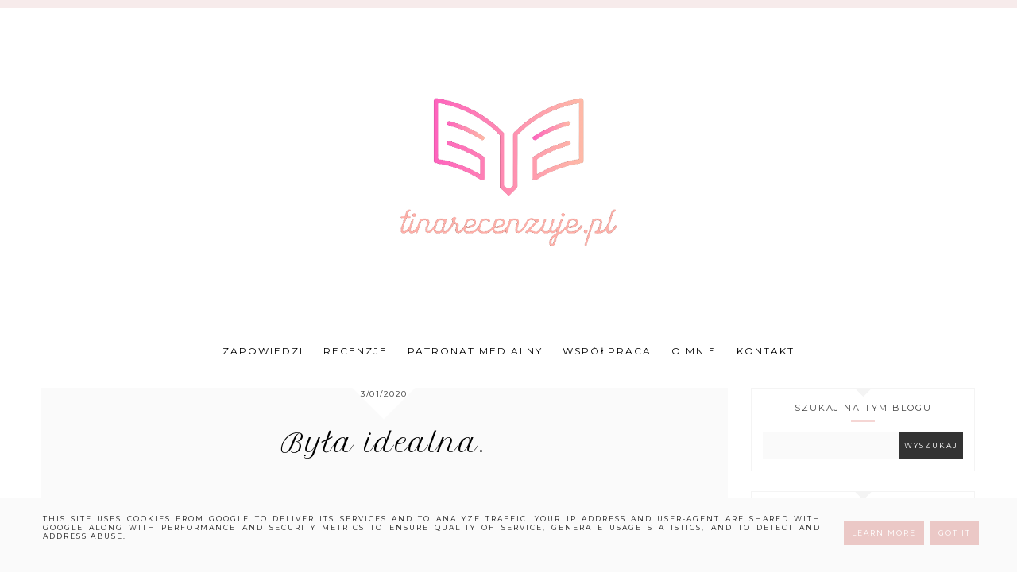

--- FILE ---
content_type: text/html; charset=UTF-8
request_url: https://www.tinarecenzuje.pl/2020/03/bya-idealna.html
body_size: 28960
content:
<!DOCTYPE html>
<html class='v2' dir='ltr' lang='pl' xmlns='http://www.w3.org/1999/xhtml' xmlns:b='http://www.google.com/2005/gml/b' xmlns:data='http://www.google.com/2005/gml/data' xmlns:expr='http://www.google.com/2005/gml/expr'>
<link href='https://fonts.googleapis.com/css?family=Quicksand:400,500|Amiri:400,400i,700,700i|Libre+Baskerville:400,400i,700|Montserrat|Petit+Formal+Script|Roboto' rel='stylesheet'/>
<link crossorigin='anonymous' href='https://use.fontawesome.com/releases/v5.0.13/css/all.css' integrity='sha384-DNOHZ68U8hZfKXOrtjWvjxusGo9WQnrNx2sqG0tfsghAvtVlRW3tvkXWZh58N9jp' rel='stylesheet'/>
<link href='https://cdnjs.cloudflare.com/ajax/libs/OwlCarousel2/2.2.1/assets/owl.carousel.min.css' rel='stylesheet'/>
<link href='https://cdnjs.cloudflare.com/ajax/libs/OwlCarousel2/2.2.1/assets/owl.theme.default.min.css' rel='stylesheet'/>
<head>
<link href='https://www.blogger.com/static/v1/widgets/335934321-css_bundle_v2.css' rel='stylesheet' type='text/css'/>
<link href='https://unpkg.com/aos@2.3.1/dist/aos.css' rel='stylesheet'/>
<link href='//cdnjs.cloudflare.com/ajax/libs/animate.css/3.0.0/animate.min.css' rel='stylesheet' type='text/css'/>
<meta content='width=device-width,initial-scale=1.0,minimum-scale=1.0,maximum-scale=1.0' name='viewport'/>
<meta content='text/html; charset=UTF-8' http-equiv='Content-Type'/>
<meta content='blogger' name='generator'/>
<link href='https://www.tinarecenzuje.pl/favicon.ico' rel='icon' type='image/x-icon'/>
<link href='https://www.tinarecenzuje.pl/2020/03/bya-idealna.html' rel='canonical'/>
<link rel="alternate" type="application/atom+xml" title="Świat ukryty w słowach - Atom" href="https://www.tinarecenzuje.pl/feeds/posts/default" />
<link rel="alternate" type="application/rss+xml" title="Świat ukryty w słowach - RSS" href="https://www.tinarecenzuje.pl/feeds/posts/default?alt=rss" />
<link rel="service.post" type="application/atom+xml" title="Świat ukryty w słowach - Atom" href="https://www.blogger.com/feeds/3688453447283847441/posts/default" />

<link rel="alternate" type="application/atom+xml" title="Świat ukryty w słowach - Atom" href="https://www.tinarecenzuje.pl/feeds/8440909819310436717/comments/default" />
<!--Can't find substitution for tag [blog.ieCssRetrofitLinks]-->
<link href='https://blogger.googleusercontent.com/img/b/R29vZ2xl/AVvXsEiScWS0crZD37-DaKxc_JwbWVkhJJc2ahyphenhyphenPYPT7QxbD-8CmkEqipU1Y9ZyeH_-Gmvurzg8XzBudyC3enSRkxbhPfbipIx_l5KAqbnRbct9spzPZSoybdkejDr54fKX2WENpIiYgCnR1MRpQ/s200/Krymina%25C5%2582.png' rel='image_src'/>
<meta content='https://www.tinarecenzuje.pl/2020/03/bya-idealna.html' property='og:url'/>
<meta content='Była idealna.' property='og:title'/>
<meta content='          &quot;Dziewczyna, którą znałaś&quot;   Nicola Rayner             Narodowość autora:   Walia          Wydawnictwo: W.A.B.   Data wydania: 202...' property='og:description'/>
<meta content='https://blogger.googleusercontent.com/img/b/R29vZ2xl/AVvXsEiScWS0crZD37-DaKxc_JwbWVkhJJc2ahyphenhyphenPYPT7QxbD-8CmkEqipU1Y9ZyeH_-Gmvurzg8XzBudyC3enSRkxbhPfbipIx_l5KAqbnRbct9spzPZSoybdkejDr54fKX2WENpIiYgCnR1MRpQ/w1200-h630-p-k-no-nu/Krymina%25C5%2582.png' property='og:image'/>
<title>Świat ukryty w słowach: Była idealna.</title>
<style type='text/css'>@font-face{font-family:'Montserrat';font-style:normal;font-weight:400;font-display:swap;src:url(//fonts.gstatic.com/s/montserrat/v31/JTUHjIg1_i6t8kCHKm4532VJOt5-QNFgpCtr6Hw0aXp-p7K4KLjztg.woff2)format('woff2');unicode-range:U+0460-052F,U+1C80-1C8A,U+20B4,U+2DE0-2DFF,U+A640-A69F,U+FE2E-FE2F;}@font-face{font-family:'Montserrat';font-style:normal;font-weight:400;font-display:swap;src:url(//fonts.gstatic.com/s/montserrat/v31/JTUHjIg1_i6t8kCHKm4532VJOt5-QNFgpCtr6Hw9aXp-p7K4KLjztg.woff2)format('woff2');unicode-range:U+0301,U+0400-045F,U+0490-0491,U+04B0-04B1,U+2116;}@font-face{font-family:'Montserrat';font-style:normal;font-weight:400;font-display:swap;src:url(//fonts.gstatic.com/s/montserrat/v31/JTUHjIg1_i6t8kCHKm4532VJOt5-QNFgpCtr6Hw2aXp-p7K4KLjztg.woff2)format('woff2');unicode-range:U+0102-0103,U+0110-0111,U+0128-0129,U+0168-0169,U+01A0-01A1,U+01AF-01B0,U+0300-0301,U+0303-0304,U+0308-0309,U+0323,U+0329,U+1EA0-1EF9,U+20AB;}@font-face{font-family:'Montserrat';font-style:normal;font-weight:400;font-display:swap;src:url(//fonts.gstatic.com/s/montserrat/v31/JTUHjIg1_i6t8kCHKm4532VJOt5-QNFgpCtr6Hw3aXp-p7K4KLjztg.woff2)format('woff2');unicode-range:U+0100-02BA,U+02BD-02C5,U+02C7-02CC,U+02CE-02D7,U+02DD-02FF,U+0304,U+0308,U+0329,U+1D00-1DBF,U+1E00-1E9F,U+1EF2-1EFF,U+2020,U+20A0-20AB,U+20AD-20C0,U+2113,U+2C60-2C7F,U+A720-A7FF;}@font-face{font-family:'Montserrat';font-style:normal;font-weight:400;font-display:swap;src:url(//fonts.gstatic.com/s/montserrat/v31/JTUHjIg1_i6t8kCHKm4532VJOt5-QNFgpCtr6Hw5aXp-p7K4KLg.woff2)format('woff2');unicode-range:U+0000-00FF,U+0131,U+0152-0153,U+02BB-02BC,U+02C6,U+02DA,U+02DC,U+0304,U+0308,U+0329,U+2000-206F,U+20AC,U+2122,U+2191,U+2193,U+2212,U+2215,U+FEFF,U+FFFD;}</style>
<style id='page-skin-1' type='text/css'><!--
/*
-----------------------------------------------
SOPHIE Template
Design: BrandAndBlogger.pl
----------------------------------------------- */
/* Variable definitions
====================
<Group description="Tło bloga">
<Variable name="body.background.color" description="Kolor tła" type="color" default="#ffffff"/>
<Variable name="body.decoration.color" description="Kolor ozdobnego paska na górze strony" type="color" default="#f7ebeb"/>
</Group>
<Group description="Nagłówek">
<Variable name="header.font" description="Czcionka tytułu bloga" type="font"
default="normal normal 40px Petit Formal Script, sans-serif"/>
<Variable name="header.text.color" description="Kolor tytułu bloga" type="color" default="#000000" />
<Variable name="header.background.color" description="Tło nagłówka" type="color" default="transparent" />
<Variable name="description.font" description="Czcionka podtytułu bloga (jeśli jest)" type="font"
default="normal normal 9px Montserrat, sans-serif"/>
<Variable name="description.text.color" description="Kolor podtytułu bloga" type="color"
default="#444444" />
</Group>
<Group description="Menu">
<Variable name="main.menu.font" description="Czcionka menu" type="font"
default="normal normal 12px Montserrat, sans-serif"/>
<Variable name="main.menu.text.color" description="Kolor czcionki linków w menu" type="color" default="#000000"/>
<Variable name="main.menu.hover.color" description="Kolor czcionki linków w menu (po najechaniu myszką)" type="color" default="#ebc8c6"/>
<Variable name="main.menu.background.color" description="Kolor tła paska menu" type="color" default="transparent"/>
</Group>
<Group description="Posty">
<Variable name="blog.font" description="Czcionka treści posta" type="font"
default="normal normal 13px Montserrat, sans-serif"/>
<Variable name="blog.text.color" description="Kolor czcionki treści posta" type="color" default="#444444"/>
<Variable name="date.font" description="Czcionka daty" type="font"
default="normal normal 10px Montserrat, sans-serif"/>
<Variable name="date.text.color" description="Kolor czcionki daty" type="color" default="#333333"/>
<Variable name="post.title.font" description="Czcionka tytułu pierwszego posta (wyróżnionego)" type="font"
default="normal normal 24px Petit Formal Script, sans-serif"/>
<Variable name="post2.title.font" description="Czcionka tytułu pozostałych postów" type="font"
default="normal normal 18px Montserrat, sans-serif"/>
<Variable name="post.title.text.color" description="Kolor czcionki tytułu posta" type="color" default="#000000"/>
<Variable name="post.title.hover.color" description="Kolor czcionki tytułu posta (po najechaniu myszką)" type="color" default="#ebc8c6"/>
<Variable name="jumplink.font" description="Czcionka przycisku Czytaj więcej" type="font"
default="normal normal 9px Montserrat, sans-serif"/>
<Variable name="jumplink.text.color" description="Kolor czcionki przycisku Czytaj więcej" type="color" default="#ffffff"/>
<Variable name="jumplink.hover.color" description="Kolor czcionki przycisku Czytaj więcej (po najechaniu myszką)" type="color" default="#ffffff"/>
<Variable name="jumplink.background.color" description="Kolor tła przycisku Czytaj więcej" type="color" default="#333333"/>
<Variable name="jumplink.background.hover.color" description="Kolor tła przycisku Czytaj więcej (po najechaniu myszką)" type="color" default="#ebc8c6"/>
<Variable name="posts.labels.text.font" description="Czcionka etykiet w postach" type="font"
default="normal normal 9px Montserrat, sans-serif"/>
<Variable name="posts.icons.text.color" description="Kolor czcionki etykiet i ikon udostępnień w postach" type="color" default="#000000"/>
<Variable name="posts.icons.hover.color" description="Kolor czcionki etykiet i ikon udostępnień w postach (po najechaniu myszką)" type="color" default="#ebc8c6"/>
<Variable name="posts.icons.text.font" description="Rozmiar ikon udostępnień w postach" type="font"
default="normal normal 12px Montserrat, sans-serif"/>
<Variable name="posts.link.color" description="Kolor linków w postach" type="color" default="#ebc8c6"/>
<Variable name="posts.link.hover.color" description="Kolor linków w postach (po najechaniu myszką)" type="color" default="#000000"/>
</Group>
<Group description="Okładki postów na stronie głównej">
<Variable name="thumb.background.color" description="Kolor tła zewnętrznego" type="color" default="#fafafa"/>
<Variable name="thumb2.background.color" description="Kolor tła wewnętrznego" type="color" default="#ffffff"/>
</Group>
<Group description="Cytaty w postach">
<Variable name="blockquote.background.color" description="Kolor tła cytatu" type="color" default="#f7ebeb"/>
<Variable name="blockquote.text.color" description="Kolor czcionki" type="color" default="#000000"/>
</Group>
<Group description="Nawigacja STARSZE/NOWSZE POSTY">
<Variable name="pager.font" description="Czcionka nawigacji" type="font"
default="normal normal 12px Montserrat, sans-serif"/>
<Variable name="pager.text.color" description="Kolor czcionki nawigacji" type="color" default="#000000"/>
<Variable name="pager.hover.color" description="Kolor czcionki nawigacji (po najechaniu myszką)" type="color" default="#ebc8c6"/>
</Group>
<Group description="Podkreślenia i obramowania (na całym blogu)">
<Variable name="underline.background.color" description="Podkreślenia tytułów postów i gadżetów w stopce" type="color" default="#000000"/>
<Variable name="underline2.background.color" description="Podkreślenia tytułów gadżetów w kolumnie bocznej" type="color" default="#f5d6d4"/>
<Variable name="decorative.border.color" description="Kolor obramowań 1" type="color" default="#f4f4f4"/>
<Variable name="decorative2.border.color" description="Kolor obramowań 2" type="color" default="#ffffff"/>
</Group>
<Group description="Gadżety w kolumnie bocznej">
<Variable name="widgets.background.color" description="Tło gadżetu" type="color" default="#ffffff"/>
<Variable name="widget.title.font" description="Czcionka tytułu gadżetu" type="font"
default="normal normal 11px Montserrat, sans-serif"/>
<Variable name="widget.title.text.color" description="Kolor czcionki tytułu gadżetu" type="color" default="#444444"/>
<Variable name="widget.font" description="Czcionka tekstu w gadżecie" type="font"
default="normal normal 12px Montserrat, sans-serif"/>
<Variable name="widget.text.color" description="Kolor czcionki tekstu w gadżecie" type="color" default="#444444"/>
<Variable name="widget.alternate.text.color" description="Kolor czcionki tekstu (w archiwum)" type="color" default="#666666"/>
<Variable name="s.post.title.font" description="Czcionka tytułu posta w gadżecie" type="font"
default="normal normal 13px Montserrat, sans-serif"/>
<Variable name="s.post.title.text.color" description="Kolor czcionki tytułu posta w gadżecie" type="color" default="#000000"/>
<Variable name="s.post.title.hover.color" description="Kolor czcionki tytułu posta w gadżecie (po najechaniu myszką)" type="color" default="#ebc8c6"/>
<Variable name="s.labels.text.font" description="Czcionka linków i etykiet" type="font"
default="normal normal 11px Montserrat, sans-serif"/>
<Variable name="s.labels.text.color" description="Kolor czcionki linków i etykiet" type="color" default="#4f4f4f"/>
<Variable name="s.labels.hover.color" description="Kolor czcionki linków i etykiet (po najechaniu myszką)" type="color" default="#ebb6b3"/>
<Variable name="s.widget.link.color" description="Kolor pozostałych linków" type="color" default="#000000"/>
<Variable name="s.widget.link.hover.color" description="Kolor pozostałych linków (po najechaniu myszką)" type="color" default="#ebc8c6"/>
</Group>
<Group description="Formularze i przyciski w kolumnie bocznej (FollowByEmail, Szukaj, Archiwum)">
<Variable name="s.form.background.color" description="Kolor tła formularza" type="color" default="#fafafa"/>
<Variable name="s.form.text.font" description="Czcionka formularza" type="font"
default="normal normal 9px Montserrat, sans-serif"/>
<Variable name="s.form.text.color" description="Kolor czcionki formularza" type="color" default="#222222"/>
<Variable name="s.form.button.background.color" description="Kolor tła przycisku" type="color" default="#333333"/>
<Variable name="s.form.button.background.hover.color" description="Kolor tła przycisku (po najechaniu myszką)" type="color" default="#ebc8c6"/>
<Variable name="s.form.button.text.color" description="Kolor czcionki przycisku" type="color" default="#ffffff"/>
<Variable name="s.form.button.hover.color" description="Kolor czcionki przycisku (po najechaniu myszką)" type="color" default="#ffffff"/>
</Group>
<Group description="Formularze i przyciski w stopce (FollowByEmail, Szukaj, Archiwum)">
<Variable name="f.form.background.color" description="Kolor tła formularza" type="color" default="#ffffff"/>
<Variable name="f.form.text.font" description="Czcionka formularza" type="font"
default="normal normal 9px Montserrat, sans-serif"/>
<Variable name="f.form.text.color" description="Kolor czcionki formularza" type="color" default="#222222"/>
<Variable name="f.form.button.background.color" description="Kolor tła przycisku" type="color" default="#333333"/>
<Variable name="f.form.button.background.hover.color" description="Kolor tła przycisku (po najechaniu myszką)" type="color" default="#ebc8c6"/>
<Variable name="f.form.button.text.color" description="Kolor czcionki przycisku" type="color" default="#ffffff"/>
<Variable name="f.form.button.hover.color" description="Kolor czcionki przycisku (po najechaniu myszką)" type="color" default="#ffffff"/>
</Group>
<Group description="Stopka z gadżetami">
<Variable name="footer1.background.color" description="Kolor tła stopki" type="color" default="#fbf5f5"/>
</Group>
<Group description="Gadżety w stopce">
<Variable name="f.widget.title.font" description="Czcionka tytułu gadżetu" type="font"
default="normal normal 9px Montserrat, sans-serif"/>
<Variable name="f.widget.title.text.color" description="Kolor czcionki tytułu gadżetu" type="color" default="#444444"/>
<Variable name="f.widget.font" description="Czcionka tekstu w gadżecie" type="font"
default="normal normal 12px Montserrat, sans-serif"/>
<Variable name="f.widget.text.color" description="Kolor czcionki tekstu w gadżecie" type="color" default="#444444"/>
<Variable name="f.widget.alternate.text.color" description="Kolor czcionki tekstu (w archiwum)" type="color" default="#666666"/>
<Variable name="f.post.title.font" description="Czcionka tytułu posta w gadżecie" type="font"
default="normal normal 13px Montserrat, sans-serif"/>
<Variable name="f.post.title.text.color" description="Kolor czcionki tytułu posta w gadżecie" type="color" default="#000000"/>
<Variable name="f.post.title.hover.color" description="Kolor czcionki tytułu posta w gadżecie (po najechaniu myszką)" type="color" default="#ebc8c6"/>
<Variable name="f.labels.text.font" description="Czcionka linków i etykiet" type="font"
default="normal normal 9px Montserrat, sans-serif"/>
<Variable name="f.labels.text.color" description="Kolor czcionki linków i etykiet" type="color" default="#000000"/>
<Variable name="f.labels.hover.color" description="Kolor czcionki linków i etykiet (po najechaniu myszką)" type="color" default="#ebb6b3"/>
<Variable name="f.icons.about.text.color" description="Kolor social ikonek" type="color" default="#000000"/>
<Variable name="f.icons.about.hover.color" description="Kolor social ikonek (po najechaniu myszką)" type="color" default="#ebc8c6"/>
<Variable name="f.widget.link.color" description="Kolor pozostałych linków" type="color" default="#000000"/>
<Variable name="f.widget.link.hover.color" description="Kolor pozostałych linków (po najechaniu myszką)" type="color" default="#ebc8c6"/>
</Group>
<Group description="Stopka Copyright">
<Variable name="copyright.background.color" description="Kolor tła stopki" type="color" default="#f7ebeb"/>
<Variable name="copyright.font" description="Czcionka stopki" type="font"
default="normal normal 8px Montserrat, sans-serif"/>
<Variable name="copyright.text.color" description="Kolor tekstu stopki" type="color" default="#000000"/>
<Variable name="copyright.hover.color" description="Kolor tekstu (po najechaniu myszką)" type="color" default="#ebc8c6"/>
</Group>
<Group description="Okienko Cookies">
<Variable name="cookies.background.color" description="Kolor tła okienka" type="color" default="#fafafa"/>
<Variable name="cookies.text.font" description="Czcionka w okienku Cookies" type="font"
default="normal normal 9px Montserrat, sans-serif"/>
<Variable name="cookies.text.color" description="Kolor czcionki tekstu" type="color" default="#222222"/>
<Variable name="cookies.buttons.background.color" description="Kolor tła przycisków" type="color" default="#ebc8c6"/>
<Variable name="cookies.buttons.background.hover.color" description="Kolor tła przycisków (po najechaniu myszką)" type="color" default="#222222"/>
<Variable name="cookies.buttons.text.color" description="Kolor czcionki przycisków" type="color" default="#ffffff"/>
<Variable name="cookies.buttons.hover.color" description="Kolor czcionki przycisków (po najechaniu myszką)" type="color" default="#ffffff"/>
</Group>
*/
.main-inner .widget ul, .main-inner .widget #ArchiveList ul.flat {
list-style: none;
}
.main-inner .widget .post-body ul {
list-style: disc;
}
.footer-inner .widget ul {
list-style: none;
}
.widget ul {
padding: 0 !important;
}
.post-body ul, .post-body ol {
padding: 0 50px !important;
margin-left:auto;
margin-right:auto;
}------ */
/* ############################# RESET ############################# */* {margin: 0 0 !important;  padding: 0 !important;} *:focus{ outline:none !important;  }  .feed-links, #Attribution1 {display:none;}  ul {padding-start: 0 !important;}#crosscol, .crosscol-overflow-outer, #crosscol-overflow, .main-outer, .main-columns,  #Blog1, .main .section, .column-center, .footer-outer, #footer-1, .footer-2-inner .section  {margin: 0 !important;padding: 0 !important;border: 0; outline: 0; } #footer-1 .item-content {overflow-x:hidden !important;}.widget {margin: 0 0 !important;}.section, .footer-inner, .content, .footer, .main .section, .main-columns, .column-center {margin: 0 auto !important; padding: 0 !important;}/* ########## LAYOUT ######## */body#layout { width:800px !important; position:relative;}#layout .region-inner {padding: 0 !important;}#layout .body-inner {width:800px !important;margin: 0 auto !important;}#layout .main-columns {width:800px !important;} #layout .section {margin: 10px !important; width:780px !important;}#layout .navbar.section {margin: 70px 10px 10px 10px !important; padding: 10px !important;display:inline-block !important;width:755px !important;max-width: 755px !important;}#layout #crosscol-overflow::before {display:block !important;content:'POSTS SLIDER';}#layout #navbar::before {display:block !important;content:'TOP BAR';}#layout #crosscol::before {display:block !important;content:'MENU';}#layout #header::before {display:block !important;content:'HEADER';}#layout #Navbar1, #Navbar1 {display:none !important;} #layout .column-center, #layout .main-outer {display:-webkit-box !important;display:-ms-flexbox !important;display:-webkit-flex !important;display:-moz-box !important;display:flex !important;-webkit-box-orient: horizontal !important;-webkit-box-direction: normal !important;    -ms-flex-direction: row !important;        -webkit-flex-direction: row !important;        -moz-box-orient: horizontal !important;        -moz-box-direction: normal !important;        flex-direction: row !important;}#layout .main.section {width:480px !important;}#layout #sidebar-right-1, #layout #crosscol-overflow-2   {max-width:280px;width:280px !important;}#layout .footer-inner {width:800px !important;}#layout .footer-2-inner, #layout #crosscol-overflow-outer-0 {display:-webkit-box !important;display:-ms-flexbox !important;display:-webkit-flex !important;display:-moz-box !important;display:flex !important;-webkit-box-orient: horizontal !important;-webkit-box-direction: normal !important;    -ms-flex-direction: row !important;        -webkit-flex-direction: row !important;        -moz-box-orient: horizontal !important;        -moz-box-direction: normal !important;        flex-direction: row !important;}#layout .footer-2-1, #layout .footer-2-2, #layout .footer-2-3 {width:33.3% !important;}#layout #crosscol-overflow {width:480px !important;}#layout #Navbar1, #Navbar1, #layout #navbar, #navbar, #layout #crosscol-overflow-outer-0, #crosscol-overflow-outer-0 {display:none !important;}#layout #footer-1::before {display:inline-block !important;content:'MIEJSCE NA GADŻET ETYKIETY - JEŚLI MASZ ICH DUŻO, DODAJ JE TUTAJ! POZOSTAŁE GADŻETY DODAWAJ TYLKO DO KOLUMNY LUB STOPEK PONIŻEJ!';}#layout #footer-3::before {display:inline-block !important;content:'MIEJSCE NA GADŻET INSTAGRAMA (HTML/JAVA SCRIPT)';}/* ######### END OF LAYOUT ####### */body {min-width: 0;max-width: 100vw;width: 100%; margin: 0 auto !important; padding: 0 !important;overflow-x:hidden !important;background:#ffffff;border-top:10px solid #f7ebeb;-webkit-box-shadow: 0 2px 0 #ffffff inset, 0 3px 0 #f7ebeb inset;box-shadow: 0 2px 0 #ffffff inset, 0 3px 0 #f7ebeb inset;}.body-inner {width:100%;height:100%;overflow:hidden !important;}a, a:link, a:visited, a:hover {-webkit-transition: 0.3s ease-out;-o-transition: 0.3s ease-out;-moz-transition: 0.3s ease-out;transition: 0.3s ease-out;}html {-webkit-animation: wooop 3s ease-out 0s;-moz-animation: wooop 3s ease-out 0s;animation: wooop 3s ease-out 0s;}.separator a {margin-left: 0 !important;margin-right: 0 !important;}.post-body img, .post-body .tr-caption-container, .Profile img, .Image img,.BlogList .item-thumbnail img {  padding: 0 !important;  border: none !important;  background: none !important;  -ms-box-shadow: 0px 0px 0px transparent !important;  -o-box-shadow: 0px 0px 0px transparent !important;  -webkit-box-shadow: 0px 0px 0px transparent !important;  box-shadow: 0px 0px 0px transparent !important;}/* ############################# LOADING ############################# */ @-moz-keyframes wooop {0% {opacity: 0;}20% {opacity: 0;}100% {opacity: 1;}} @keyframes wooop {0% {opacity: 0;}20% {opacity: 0;}100% {opacity: 1;}}@-webkit-keyframes wooop {from {opacity: 0;}to {opacity: 1;}}#crosscol-overflow {position:relative;opacity:0;-webkit-animation: ssslide 1.8s ease-out 1s;-moz-animation: ssslide 1.8s ease-out 1s;animation: ssslide 1.8s ease-out 1s;-moz-animation-fill-mode: forwards;animation-fill-mode: forwards;-webkit-animation-fill-mode: forwards;}@-moz-keyframes ssslide {0% {opacity: 0;}100% {opacity: 1;}}@keyframes ssslide {0% {opacity: 0;}100% {opacity: 1;}}@-webkit-keyframes ssslide {from {opacity: 0;}to {opacity: 1;}}@-moz-keyframes loading {0% {opacity:0;-moz-transform:translateY(-20%);transform:translateY(-20%);}100% {opacity:1;-moz-transform:translateY(0);transform:translateY(0);}}@keyframes loading {0% {opacity:0;-webkit-transform:translateY(-20%);-moz-transform:translateY(-20%);transform:translateY(-20%);}100% {opacity:1;-webkit-transform:translateY(0);-moz-transform:translateY(0);transform:translateY(0);}} @-webkit-keyframes loading {0% {opacity:0;-webkit-transform:translateY(-20%);transform:translateY(-20%);}100% {opacity:1;-webkit-transform:translateY(0);transform:translateY(0);}}/* ############################# FORMS ############################# */input:-webkit-autofill, textarea:-webkit-autofill, select:-webkit-autofill, input:-moz-autofill, textarea:-moz-autofill, select:-moz-autofill, input:-o-autofill, textarea:-o-autofill, select:-o-autofill, input:-ms-autofill, textarea:-ms-autofill, select:-ms-autofill {background-color: transparent !important;} input:-webkit-autofill {box-shadow: 0 0 0 100vw #fff inset;-webkit-box-shadow: 0 0 0 100vw #fff inset;border-bottom:1px solid transparent !important;}/* ############################# MAIN ################################## */a:link, a:visited, a:hover {text-decoration:none;}/* ------------------------------------------------------------------------------------------------------- CENTER ------------------------------ */#crosscol, .crosscol-overflow-outer, .tabs .section, .main .section {position:relative;width:100%;display:-webkit-box;display:-ms-flexbox;display:-webkit-flex;display:-moz-box;display:flex;-webkit-box-pack: center !important;    -ms-flex-pack: center !important;        -webkit-justify-content: center !important;        -moz-box-pack: center !important;        justify-content: center !important;margin-bottom:20px !important;}/* ############################# HEADER ################################# *//*header {background:url(https://blogger.googleusercontent.com/img/b/R29vZ2xl/AVvXsEhW5EZ09Y70Sc2W-INLVRSFkfboOXt1UgiIw_KvrVsxplMgFvz7-dI_LHYwFxeT6vMcIPu-x_hnfSd6IGeF4_qcGqAsu5Ns_wCSEx7DEo-6ibPrmJH89GhlfkLJuwe3N7r5gvB1sbbI5QSc/s1600/7+kopia+p.jpg) center center;background-size:cover;}*/#Header1 { margin-top:40px !important;position:relative;width:100%;text-align:center;display:-webkit-box;display:-ms-flexbox;display:-webkit-flex;display:-moz-box;display:flex;-webkit-box-pack:center;    -ms-flex-pack:center;        -webkit-justify-content:center;        -moz-box-pack:center;        justify-content:center;       -webkit-align-content:center;       -ms-flex-line-pack:center;       align-content:center;       -webkit-box-align:center;       -webkit-align-items:center;       -moz-box-align:center;       -ms-flex-align:center;       align-items:center;text-align:center;font:normal normal 40px Petit Formal Script, sans-serif;color:#000000;background:transparent;} .header-outer {position:relative;padding:30px 0 10px 0;background:transparent;}.tabs-outer {margin-top:0;}.header-inner a {display:-webkit-box !important;display:-webkit-flex !important;display:-moz-box !important;display:-ms-flexbox !important;display:flex !important;-webkit-box-pack:center;    -ms-flex-pack:center;        -webkit-justify-content:center;        -moz-box-pack:center;        justify-content:center;       -webkit-align-content:center;       -ms-flex-line-pack:center;       align-content:center;       -webkit-box-align:center;       -webkit-align-items:center;       -moz-box-align:center;       -ms-flex-align:center;       align-items:center;} .header-inner .description {font:normal normal 9px Montserrat, sans-serif;text-transform:uppercase;letter-spacing:2px;position:relative;left:75px;top:-40px; color:#444444;}.header-inner {-webkit-background-size:cover;background-size:cover;}/* ############################# MENU ################################# */#crosscol {background:transparent;}#crosscol .PageList a { position:relative !important;}@media screen and (min-width: 468px) and (max-width:991px) {.tabs-outer {margin-top:-20px;}}@media screen and (min-width: 200px) {#crosscol {width:100%;}#crosscol .PageList {width:100%;z-index:110 !important;text-align:center !important;margin:0 auto !important;padding:0;position:relative;max-width:1199px;}#crosscol .PageList .widget-content {margin:0 auto !important;}#crosscol .PageList ul li {padding:10px 0;display:inline-block !important;}.tabs .widget li, .tabs .widget li {float:none !important;}#crosscol .PageList ul {text-align:center;margin:0 auto !important;text-align:center;margin:10px auto !important;}#crosscol .PageList a:link, #crosscol .PageList a:visited {position:relative;text-align:center;margin:0 auto !important;color:#000000 !important;padding:10px;}#crosscol .PageList a:hover {color:#ebc8c6 !important;}#crosscol .PageList .widget-content {text-transform:uppercase;font:normal normal 12px Montserrat, sans-serif;letter-spacing:2px; text-align:center !important;margin: 0 auto !important;text-align:center;display:-webkit-box;display:-webkit-flex;display:-moz-box;display:-ms-flexbox;display:flex;-webkit-box-pack:justify;-webkit-justify-content:space-between;-moz-box-pack:justify;-ms-flex-pack:justify;justify-content:space-between;text-align:center;max-width:1199px !important;width:85% !important;}.PageList LI.selected A {font-weight:inherit !important;}}@media screen and (max-width: 467px) {#crosscol .PageList ul li {padding:4px 0;}#crosscol .PageList ul li a {display:inline-block !important;}#crosscol .PageList .widget-content {font-size:0.6em;}}@media screen and (min-width: 468px) and (max-width: 767px) {#crosscol .PageList ul li {padding:6px 0;}}@media screen and (min-width: 768px){#crosscol .PageList ul li {padding:10px 0;}}#crosscol .PageList {background:transparent;}#crosscol .PageList ul li a::after {position: absolute;content: '';width: 0;bottom: 0;left: 0;right: 0;margin-left: auto;margin-right: auto;border-top: 2px solid #000000;-webkit-transition: 0.4s ease-out;-moz-transition:0.4s ease-out;-o-transition: 0.4s ease-out;transition: 0.4s ease-out;display: block;z-index: 7;}#crosscol .PageList ul li a:hover::after {border-top: 2px solid #ebc8c6;width: 30px;-webkit-transition: 0.4s ease-out;-moz-transition:0.4s ease-out;-o-transition: 0.4s ease-out;transition: 0.4s ease-out;}@media screen and (max-width: 467px) {.header-outer {padding:10px 0 0 0;}.tabs-outer {margin-top:-20px;}#Header1 img {max-width:85%;width:85%;margin:10px 0;padding:10px 0;height:auto;-webkit-background-size:cover !important;background-size:cover !important;}.header-inner .description {position:relative;left:30vw;top:-35px; max-width:50vw;width:50vw;text-align:left;font-size:9px;}.social-icons .fab, .social-icons .fas {font-size:10px !important;margin:5px 5px; }.social-icons {right:0;width:100%;max-width:150px;paddin-left:5px;margin-left:5px;display: -webkit-box;display: -webkit-flex;display: -moz-box;display: -ms-flexbox;display: flex;}}@media screen and (max-width:467px) {#crosscol .PageList a:link, #crosscol .PageList a:visited {line-height:0.6em !important;}#crosscol .PageList ul li a::after {bottom:0px !important;}}@media screen and (min-width: 468px) and (max-width:991px) {.tabs-outer {margin-top:-20px;}#crosscol .PageList a:link, #crosscol .PageList a:visited {display:inline-block !important;line-height:0.6em !important;padding:10px;}#crosscol .PageList ul li a::after {bottom:0 !important;}}@media screen and (min-width: 992px) {#crosscol .PageList a:link, #crosscol .PageList a:visited {display:inline-block !important;line-height:0.8em !important;padding:12px 10px;}#crosscol .PageList ul li a::after {bottom:0 !important;}}/* ############################# KOLUMNY ################################# */@media screen and (max-width: 991px) {/* -------------- CENTER -------------- */#main, .column-center, .main-outer {display:-webkit-box;display:-ms-flexbox;display:-webkit-flex;display:-moz-box;display:flex;-webkit-box-orient:vertical;-webkit-box-direction:normal;    -ms-flex-direction:column;        -webkit-flex-direction:column;        -moz-box-orient:vertical;        -moz-box-direction:normal;        flex-direction:column;width:100% !important;max-width:100%;-ms-flex-line-pack:center;    -webkit-align-content:center;    align-content:center;margin:0 auto !important;position:relative;-webkit-box-align:center;-ms-flex-align:center;-webkit-align-items:center;-moz-box-align:center;align-items:center;-webkit-box-pack: center !important;    -ms-flex-pack: center !important;        -webkit-justify-content: center !important;        -moz-box-pack: center !important;        justify-content: center !important;}.main-columns {display:-webkit-box !important;display:-ms-flexbox !important;display:-webkit-flex !important;display:-moz-box !important;display:flex !important;-webkit-box-orient:vertical !important;-webkit-box-direction:normal !important;    -ms-flex-direction:column !important;        -webkit-flex-direction:column !important;        -moz-box-orient:vertical !important;        -moz-box-direction:normal !important;        flex-direction:column !important;width:100% !important;max-width:100%;margin:0 auto !important;position:relative;-ms-flex-line-pack:center !important;    -webkit-align-content:center !important;    align-content:center !important;-webkit-box-align:center !important;    -ms-flex-align:center !important;        -webkit-align-items:center !important;        -moz-box-align:center !important;        align-items:center !important;-webkit-box-pack: center !important;    -ms-flex-pack: center !important;        -webkit-justify-content: center !important;        -moz-box-pack: center !important;        justify-content: center !important;margin: 5px auto !important;}.main-outer, .sidebar {width:100% !important;}.main-outer {border-right: 0px solid transparent !important;}.sidebar {max-width:100% !important;}.sidebar .section {width:100%;padding:10px;}#sidebar-right-1 {max-width:100%;width:100% !important;}.sidebar .widget {width:100%;}}/* -------------- CENTER -------------- */.column-center {position:relative;}.main-columns {position:relative;display:-webkit-box;display:-ms-flexbox;display:-webkit-flex;display:-moz-box;display:flex;width:92% !important;max-width:1200px;-webkit-box-pack:center !important;    -ms-flex-pack:center !important;        -webkit-justify-content:space-between !important;        -moz-box-pack:justify !important;        justify-content:space-between !important;position:relative;width:100%;display:flex;-webkit-box-orient:horizontal;-webkit-box-direction:normal;-webkit-flex-direction:row;-moz-box-orient:horizontal;-moz-box-direction:normal;-ms-flex-direction:row;flex-direction:row;}@media screen and (min-width: 992px) {.main-columns {margin:15px auto !important;}}.main-outer {position:relative;display:-webkit-box;display:-ms-flexbox;display:-webkit-flex;display:-moz-box;display:flex;-webkit-box-pack: center !important;    -ms-flex-pack: center !important;        -webkit-justify-content: center !important;        -moz-box-pack: center !important;        justify-content: center !important;border-right: 28px solid transparent;width:100%;max-width:100% !important;}.sidebar {position:relative;width:33%;}.sidebar .section {width:99%;}#sidebar-right-1 {position:relative;max-width:auto;display:-webkit-box;display:-ms-flexbox;display:-webkit-flex;display:-moz-box;display:flex;-webkit-box-pack:center !important;    -ms-flex-pack:center !important;        -webkit-justify-content:center !important;        -moz-box-pack:center !important;        justify-content:center !important;-ms-flex-line-pack:center !important;    -webkit-align-content:center !important;    align-content:center !important;-webkit-box-align:center !important;    -ms-flex-align:center !important;        -webkit-align-items:center !important;        -moz-box-align:center !important;        align-items:center !important;-webkit-box-orient:vertical;-webkit-box-direction:normal;    -ms-flex-direction:column;        -webkit-flex-direction:column;        -moz-box-orient:vertical;        -moz-box-direction:normal;        flex-direction:column; margin-bottom:20px !important;} .content {margin: 0 auto !important;} /* ############################# POSTY ################################# */@media screen and (max-width: 450px) {.post-thumb-image img {width:100%;height:250px !important;}}@media screen and (min-width: 451px) and (max-width:991px) {.post-thumb-image img {width:100%;height:340px !important;}}@media screen and (max-width: 991px) {.post-thumb-summary {display:-webkit-box;display:-ms-flexbox;display:-webkit-flex;display:-moz-box;display:flex;-webkit-box-orient:vertical;-webkit-box-direction:normal;    -ms-flex-direction:column;        -webkit-flex-direction:column;        -moz-box-orient:vertical;        -moz-box-direction:normal;        flex-direction:column;-webkit-box-pack:center;    -ms-flex-pack:center;        -webkit-justify-content:center;        -moz-box-pack:center;        justify-content:center;-webkit-box-align:center;    -ms-flex-align:center;        -webkit-align-items:center;        -moz-box-align:center;        align-items:center;-ms-flex-line-pack:center;    -webkit-align-content:center;    align-content:center;margin: 0 auto;}.post-thumb-postandmore, .post-thumb-image, .post-thumb img {max-width:100% !important;width:100% !important;}#Blog1 {margin: 0 auto;width:100%;}.post-body img {width:auto;height:100%;max-width:100%;margin-left: 0 !important;margin-right: 0 !important;}.post-thumb-image {padding: 0  !important; border: none !important;margin-right:0 !important;}#post-summary {padding: 10px !important;}.post-thumb-postandmore {padding: 0 !important;}.comment-link, .comment-link i {padding-left:0 !important;margin-left: 0 !important;}h2.date-header {margin-bottom:10px;}.share-buttons-box a {margin:0 0 0 20px !important;}.blog-posts {display: -webkit-box;display: -webkit-flex;display: -moz-box;display: -ms-flexbox;display: flex;-webkit-box-pack:justify;-webkit-justify-content:space-between;-moz-box-pack:justify;-ms-flex-pack:justify;justify-content:space-between;-webkit-box-orient:horizontal;-webkit-box-direction:normal;-webkit-flex-direction:row;-moz-box-orient:horizontal;-moz-box-direction:normal;-ms-flex-direction:row;flex-direction:row;-webkit-flex-wrap:wrap;-ms-flex-wrap:wrap;flex-wrap:wrap;width:100%;position:relative;}.post-outer:nth-child(2n+2), .post-outer:nth-child(2n+1), .post-outer:first-child {width:100% !important;max-width:100% !important;margin:10px 0 !important;}.post-outer:first-child h3.post-title, .post-outer:first-child h3.post-title a {font:normal normal 18px Montserrat, sans-serif !important;line-height:1.5em !important;}.post-outer:first-child h3.post-title {display:block;width:auto;max-width:100%;background:transparent;margin: 15px 10px 10px 10px !important;position:relative;display:-webkit-box !important;display:-ms-flexbox !important;display:-webkit-flex !important;display:-moz-box !important;display:flex !important;-webkit-box-align:center !important;    -ms-flex-align:center !important;        -webkit-align-items:center !important;        -moz-box-align:center !important;        align-items:center !important;display:flex;-webkit-box-pack:center;    -ms-flex-pack:center;        -webkit-justify-content:center;        -moz-box-pack:center;        justify-content:center;padding:5px 10px 10px 10px;text-transform:uppercase !important;letter-spacing:1px !important;}.post-body {padding:15px !important;}.post-thumb-postandmore {padding: 0 5px 10px 5px !important;}}#Blog1 {position:relative;font-weight:400;line-height: 1.5em !important;letter-spacing:1px;position:relative;font:normal normal 13px Montserrat, sans-serif;color:#444444;width:100%;max-width:100% !important;}#Blog1 a:link, #Blog1 a:visited {-webkit-transition: 0.3s ease-out;-o-transition: 0.3s ease-out;-moz-transition: 0.3s ease-out;transition: 0.3s ease-out;color:#ebc8c6;}#Blog1 a:hover { color:#000000;-webkit-transition: 0.3s ease-out;-o-transition: 0.3s ease-out;-moz-transition: 0.3s ease-out;transition: 0.3s ease-out;}.post-footer a:link, .post-footer a:visited, .share-buttons-box i, .comment-link i {color:#000000 !important;font-weight:normal !important;-webkit-transition: 0.3s ease-out;-o-transition: 0.3s ease-out;-moz-transition: 0.3s ease-out;transition: 0.3s ease-out;}.comment-link i { font-weight:bold !important;}.post-footer a:hover,  .share-buttons-box i:hover, .comment-link:hover i, .comment-link i:hover {color:#ebc8c6 !important;-webkit-transition: 0.3s ease-out;-o-transition: 0.3s ease-out;-moz-transition: 0.3s ease-out;transition: 0.3s ease-out;text-decoration:none;}.post-body img {border: 0px solid transparent !important;-webkit-box-shadow: 0 0 0 rgba(0, 0, 0, 0) !important;box-shadow: 0 0 0 rgba(0, 0, 0, 0) !important;max-width:100%;}.blog-posts {display: -webkit-box;display: -webkit-flex;display: -moz-box;display: -ms-flexbox;display: flex;-webkit-box-pack:justify;-webkit-justify-content:space-between;-moz-box-pack:justify;-ms-flex-pack:justify;justify-content:space-between;-webkit-box-orient:horizontal;-webkit-box-direction:normal;-webkit-flex-direction:row;-moz-box-orient:horizontal;-moz-box-direction:normal;-ms-flex-direction:row;flex-direction:row;-webkit-flex-wrap:wrap;-ms-flex-wrap:wrap;flex-wrap:wrap;width:100%;position:relative;}.post-outer, .inline-ad { border-top:0px solid transparent !important;}.post-outer {height:auto !important;width:100%;-webkit-box-sizing:border-box;-moz-box-sizing:border-box;box-sizing:border-box;margin:12.5px 0;float: left;position:relative;}.post.hentry {width:100%;position:relative;}.post-body {width:auto;border:1px solid #fafafa !important;padding:25px;background:#fafafa;}.post-outer:nth-child(2n+2) {width: -webkit-calc(100% * 1/2 - 12.5px);width: -moz-calc(100% * 1/2 - 12.5px);width: calc(100% * 1/2 - 12.5px);}.post-outer:nth-child(2n+1) {width: -webkit-calc(100% * 1/2 - 12.5px);width: -moz-calc(100% * 1/2 - 12.5px);width: calc(100% * 1/2 - 12.5px);}.post-outer:first-child {width:100% !important;max-width:100% !important;margin:0 0 12.5px 0 !important;}.post-thumb-summary {display:-webkit-box;display:-ms-flexbox;display:-webkit-flex;display:-moz-box;display:flex;-webkit-box-orient:vertical;-webkit-box-direction:normal;-webkit-flex-direction:column;-moz-box-orient:vertical;-moz-box-direction:normal;-ms-flex-direction:column;flex-direction:column;width:100%;-webkit-box-pack:center;    -ms-flex-pack:center;        -webkit-justify-content:center;        -moz-box-pack:center;        justify-content:center;-webkit-box-align:center;    -ms-flex-align:center;        -webkit-align-items:center;        -moz-box-align:center;        align-items:center;-ms-flex-line-pack:center;    -webkit-align-content:center;    align-content:center;position:relative;left:0 !important;background:#ffffff;-webkit-box-sizing:border-box !important;-moz-box-sizing:border-box !important;box-sizing:border-box !important;z-index:1;}.post-thumb-summary::after {content:'';display:block;position:absolute;top:-5px; left:-5px; right:-5px; bottom:-5px;z-index:0;border:1px solid #ffffff;}.post-thumb-postandmore {width:100% !important;display:-webkit-box;display:-ms-flexbox;display:-webkit-flex;display:-moz-box;display:flex;-webkit-box-orient:vertical;-webkit-box-direction:normal;    -ms-flex-direction:column;        -webkit-flex-direction:column;        -moz-box-orient:vertical;        -moz-box-direction:normal;        flex-direction:column;-webkit-box-pack:center !important;    -ms-flex-pack:center !important;        -webkit-justify-content:center !important;        -moz-box-pack:center !important;        justify-content:center !important;-webkit-box-align:center !important;    -ms-flex-align:center !important;        -webkit-align-items:center !important;        -moz-box-align:center !important;        align-items:center !important;-ms-flex-line-pack:center !important;    -webkit-align-content:center !important;    align-content:center !important;margin:0 10px 0 10px !important;z-index:6;padding:0 10px 10px 10px;-webkit-box-sizing:border-box !important;-moz-box-sizing:border-box !important;box-sizing:border-box !important;}#post-summary {text-align:justify !important;padding: 10px;}.post-thumb-image {width:100%;overflow:hidden;z-index:1;}.post-thumb-image a {    display: block !important;    width: 100% !important;    height: 96% !important;line-height: 0.5em !important;}.post-thumb-image img {width:100%;height:250px;max-width:initial !important;-o-object-fit:cover !important;   object-fit:cover !important;-webkit-transition: 0.3s ease-out;-o-transition: 0.3s ease-out;-moz-transition: 0.3s ease-out;transition: 0.3s ease-out;-ms-transform:scale(1);-webkit-transform:scale(1);-moz-transform:scale(1);transform:scale(1);opacity:1;-webkit-background-size:cover;background-size:cover;}.post-outer:first-child .post-thumb-image img {height:500px;}.post-thumb-image img:hover {-webkit-transition: 0.3s ease-out;-o-transition: 0.3s ease-out;-moz-transition: 0.3s ease-out;transition: 0.3s ease-out;-ms-transform:scale(1.1);-webkit-transform:scale(1.1);-moz-transform:scale(1.1);transform:scale(1.1);opacity:0.7;}.summary-and-link {display:-webkit-box;display:-ms-flexbox;display:-webkit-flex;display:-moz-box;display:flex;-webkit-box-orient:vertical;-webkit-box-direction:normal;    -ms-flex-direction:column;        -webkit-flex-direction:column;        -moz-box-orient:vertical;        -moz-box-direction:normal;        flex-direction:column;-webkit-box-pack:center !important;    -ms-flex-pack:center !important;        -webkit-justify-content:center !important;        -moz-box-pack:center !important;        justify-content:center !important;-webkit-box-align:center !important;    -ms-flex-align:center !important;        -webkit-align-items:center !important;        -moz-box-align:center !important;        align-items:center !important;-ms-flex-line-pack:center !important;    -webkit-align-content:center !important;    align-content:center !important; }.jump-link {margin-top:2px;margin-bottom:5px;}.jump-link a {display:block;font:normal normal 9px Montserrat, sans-serif;text-transform:uppercase;letter-spacing:1px;padding:10px;margin:5px !important;-webkit-transition: 0.3s ease-out;-o-transition: 0.3s ease-out;-moz-transition: 0.3s ease-out;transition: 0.3s ease-out;}.jump-link a:link, .jump-link a:visited {color:#ffffff !important;background:#333333 !important;font-weight:normal !important;webkit-transition: 0.3s ease-out;-o-transition: 0.3s ease-out;-webkit-transition: 0.3s ease-out;-moz-transition: 0.3s ease-out;transition: 0.3s ease-out;}.jump-link a:hover {-webkit-transition: 0.3s ease-out;-o-transition: 0.3s ease-out;-moz-transition: 0.3s ease-out;transition: 0.3s ease-out;color:#ffffff !important;background:#ebc8c6 !important;}.post-share-buttons {margin-top: 0px !important;}.post-date-and-title {width:100%;display:-webkit-box;display:-ms-flexbox;display:-webkit-flex;display:-moz-box;display:flex;-webkit-box-orient:vertical;-webkit-box-direction:normal;    -ms-flex-direction:column;        -webkit-flex-direction:column;        -moz-box-orient:vertical;        -moz-box-direction:normal;        flex-direction:column;-webkit-box-pack:center !important;    -ms-flex-pack:center !important;        -webkit-justify-content:center !important;        -moz-box-pack:center !important;        justify-content:center !important;-webkit-box-align:center !important;    -ms-flex-align:center !important;        -webkit-align-items:center !important;        -moz-box-align:center !important;        align-items:center !important;-ms-flex-line-pack:center !important;    -webkit-align-content:center !important;    align-content:center !important;background:#fafafa !important;z-index:-2 !important;}h2.date-header {display:block;font-style:normal !important;font:normal normal 10px Montserrat, sans-serif !important;text-transform:uppercase!important;letter-spacing:1.5px!important;padding:6px 10px !important;margin: 0 auto !important;width:auto;margin-left:auto !important;margin-right:auto !important;text-align:center;color:#333333 !important;position:absolute;top:-5px;min-width:100px;text-align:center;z-index: 2 !important;}h2.date-header::before {position: absolute;top:-30px;display:block;left: 0;right: 0;margin-left:auto !important;margin-right:auto !important;width: 62px;height: 62px;opacity:1;-webkit-transform:rotate(-45deg);-moz-transform:rotate(-45deg);-ms-transform:rotate(-45deg);transform:rotate(-45deg);background-image: -webkit-linear-gradient(45deg, #ffffff 50%, transparent 50%);background-image: -moz-linear-gradient(45deg, #ffffff 50%, transparent 50%);background-image: -o-linear-gradient(45deg, #ffffff 50%, transparent 50%);background-image: linear-gradient(45deg, #ffffff 50%, transparent 50%);content:'';-webkit-transition: 0.4s ease-out;-moz-transition:0.4s ease-out;-o-transition: 0.4s ease-out;transition: 0.4s ease-out;z-index: -1 !important;}h2.date-header span {display:block;z-index: 2 !important;color:#333333 !important;}h3.post-title, h3.post-title a {font: normal normal 18px Montserrat, sans-serif !important;color:#000000 !important;text-align:center !important;line-height:1.5em !important;} h3.post-title a:link, h3.post-title a:visited {color:#000000 !important;}h3.post-title a:hover {color:#ebc8c6 !important;text-decoration:none !important;}h3.post-title {margin: 15px 10px 10px 10px !important;position:relative;display:-webkit-box !important;display:-ms-flexbox !important;display:-webkit-flex !important;display:-moz-box !important;display:flex !important;-webkit-box-align:center !important;    -ms-flex-align:center !important;        -webkit-align-items:center !important;        -moz-box-align:center !important;        align-items:center !important;display:flex;-webkit-box-pack:center;    -ms-flex-pack:center;        -webkit-justify-content:center;        -moz-box-pack:center;        justify-content:center;padding:5px 10px 10px 10px;text-transform:uppercase;letter-spacing:1px;}h3.post-title a::after {position: absolute;content: '';width: 30px;bottom: 0px;left: 0;right: 0;margin-left: auto;margin-right: auto;border-top: 2px solid #000000 !important; -webkit-transition: 0.3s ease-out;-o-transition: 0.3s ease-out;-moz-transition: 0.3s ease-out;transition: 0.3s ease-out;}h3.post-title a:hover::after {-webkit-transition: 0.3s ease-out;-o-transition: 0.3s ease-out;-moz-transition: 0.3s ease-out;transition: 0.3s ease-out;width: 80px;border-top: 2px solid #ebc8c6 !important; }.post-thumb-postandmore ul, .post-thumb-postandmore ol {margin-bottom: 1.3em;margin-top: 1.3em;line-height: 20px;padding: 0 50px !important;}.post-thumb-postandmore ul li, .post-thumb-postandmore ol li {margin-bottom: .8em !important;line-height: 20px;}.post-body h2, .post-body > h3, h3.related-post-title, .post-body h4 {font:normal normal 18px Montserrat, sans-serif;letter-spacing:0.5px;color:#000000 !important;}@media screen and (min-width: 992px) {.post-outer:first-child h3.post-title, .post-outer:first-child h3.post-title a {font:normal normal 24px Petit Formal Script, sans-serif !important;text-transform:none !important;letter-spacing:none !important;line-height:1.5em !important;}.post-outer:first-child h3.post-title {display:block;width:auto;max-width:70%;margin: -25px 10px 10px 10px !important;background:#ffffff;padding:15px 20px;}}.post-body h2 {font-size:30px;margin:40px 0 35px 0;}.post-body h3 {font-size:24px;margin:30px 0 25px 0;}.post-body h4 {font-size:18px;margin:20px 0 15px 0;}.post-footer {text-transform:uppercase;letter-spacing:2px;display:-webkit-box;display:-ms-flexbox;display:-webkit-flex;display:-moz-box;display:flex;-webkit-box-orient:vertical;-webkit-box-direction:normal;    -ms-flex-direction:column;        -webkit-flex-direction:column;        -moz-box-orient:vertical;        -moz-box-direction:normal;        flex-direction:column;-webkit-box-pack:center !important;    -ms-flex-pack:center !important;        -webkit-justify-content:center !important;        -moz-box-pack:center !important;        justify-content:center !important;-webkit-box-align:center;    -ms-flex-align:center;        -webkit-align-items:center;        -moz-box-align:center;        align-items:center;-ms-flex-line-pack:center;    -webkit-align-content:center;    align-content:center;text-align:center !important;width:100%;}.post-footer-shareandlabels {display:-webkit-box;display:-ms-flexbox;display:-webkit-flex;display:-moz-box;display:flex;width:100%;-webkit-box-orient:vertical;-webkit-box-direction:normal;    -ms-flex-direction:column;        -webkit-flex-direction:column;        -moz-box-orient:vertical;        -moz-box-direction:normal;        flex-direction:column;-webkit-box-align:center;    -ms-flex-align:center;        -webkit-align-items:center;        -moz-box-align:center;        align-items:center;-webkit-box-pack:start !important;    -ms-flex-pack:start !important;        -webkit-justify-content:flex-start !important;        -moz-box-pack:start !important;        justify-content:flex-start !important;border-top: 1px solid #f4f4f4 !important;border-bottom: 1px solid #f4f4f4 !important;display:none;}.post-footer-line-1 {display:-webkit-box;display:-ms-flexbox;display:-webkit-flex;display:-moz-box;display:flex;-webkit-box-pack:justify !important;    -ms-flex-pack:justify !important;        -webkit-justify-content:space-between !important;        -moz-box-pack:justify !important;        justify-content:space-between !important;-ms-flex-line-pack:center;    -webkit-align-content:center;    align-content:center;-webkit-box-align:center;    -ms-flex-align:center;        -webkit-align-items:center;        -moz-box-align:center;        align-items:center;text-align:center !important;}.post-share-buttons {display:inline-block !important;}.post-author, .post-timestamp, .reaction-buttons {display:none;}.share-buttons-box {text-align:center !important;display:-webkit-box;display:-ms-flexbox;display:-webkit-flex;display:-moz-box;display:flex;-ms-flex-line-pack:start;    -webkit-align-content:flex-start;    align-content:flex-start;-webkit-box-align:center;    -ms-flex-align:center;        -webkit-align-items:center;        -moz-box-align:center;        align-items:center;font:normal normal 12px Montserrat, sans-serif;}.share-buttons-box, .comment-link {font:normal normal 12px Montserrat, sans-serif;}.share-buttons-box a {margin:0 15px 0 0;}.share-box-title, .post-labels-title {display:-webkit-box !important;display:-ms-flexbox !important;display:-webkit-flex !important;display:-moz-box !important;display:flex !important;padding-bottom:5px;-webkit-box-pack:center !important;    -ms-flex-pack:center !important;        -webkit-justify-content:center !important;        -moz-box-pack:center !important;        justify-content:center !important;margin: 0 0 15px 0;padding:12px 0;font:normal normal 24px Petit Formal Script, sans-serif !important;font-size:20px !important;text-transform: none;letter-spacing: 0.5px;position:relative !important;width:auto;color: #000000 !important; }.share-box-title, .post-labels-title {display:none !important;}.post-labels-title {top:-1px;}.post-labels-icons {font:normal normal 9px Montserrat, sans-serif;text-align:center !important;}.post-labels-icons a:link, .post-labels-icons a:visited {color:#000000;padding:2px 0;display:inline-block;}.post-labels-icons a:hover {color:#ebc8c6;}.share-box-title::after, .post-labels-title::after {position:absolute;content:'';width:30px;bottom: 0;left: 0;right: 0;margin-left: auto;margin-right: auto;border-top: 2px solid #000000 !important;} blockquote {background:#ffffff;background: -webkit-linear-gradient(left, #f7ebeb, #ffffff, #f7ebeb);background: -o-linear-gradient(left, #f7ebeb, #ffffff, #f7ebeb);background: -webkit-gradient(linear, left top, right top, from(#f7ebeb), color-stop(#ffffff), to(#f7ebeb));background: -moz-linear-gradient(left, #f7ebeb, #ffffff, #f7ebeb);background: linear-gradient(left, #f7ebeb, #ffffff, #f7ebeb);color:#000000;width:70%;padding:20px 25px;margin:30px auto !important; position:relative;border: 10px solid #ffffff;outline: 1px solid #f7ebeb;}/* ############################# KOMENTARZE ################################# */.comment-post-message {display:none;}comments {line-height:20px;font-size:13px;}.comment-block {margin: 0 0 0 10px;padding: 0 0 0 10px;}.avatar-image-container img {width:40px !important;height:40px !important;}.avatar-image-container {outline: 1px solid #f4f4f4;border:3px solid transparent;}.comment-link i {padding:4px;}.comment-link {padding-left:5px;}.comment-link {text-align:center !important;display:-webkit-box;display:-ms-flexbox;display:-webkit-flex;display:-moz-box;display:flex;-ms-flex-line-pack:center;    -webkit-align-content:center;    align-content:center;-webkit-box-align:center;    -ms-flex-align:center;        -webkit-align-items:center;        -moz-box-align:center;        align-items:center;}.comment-header {display:-webkit-box;display:-ms-flexbox;display:-webkit-flex;display:-moz-box;display:flex;-webkit-box-orient:vertical;-webkit-box-direction:normal;    -ms-flex-direction:column;        -webkit-flex-direction:column;        -moz-box-orient:vertical;        -moz-box-direction:normal;        flex-direction:column;}.icon.user.blog-author {display:none !important;}.comments {margin-top: 5px !important;}.comments h4 {padding:20px 0;text-align:center;font:normal normal 24px Petit Formal Script, sans-serif;color: #000000 !important; background:#fafafa;}.user a:link, .blog-author a:link, .user a:visited, .blog-author a:visited {font:normal normal 24px Petit Formal Script, sans-serif;font-size:24px;font-weight:normal !important;color: #000000 !important; }.user, .blog-author {text-transform:lowercase;display:inline-block;}.user::first-letter, .blog-author::first-letter {text-transform:uppercase !important;}.comments .comments-content .datetime {    margin-left: 0px !important;}.comments .comments-content .comment:last-child {padding-bottom:5px;}.datetime.secondary-text a:link, .datetime.secondary-text a:visited, .comment-actions.secondary-text a:link, .comment-actions.secondary-text a:visited, .thread-count a:link, .thread-count a:visited, .continue a:link, .continue a:visited {text-transform:uppercase !important;letter-spacing:2px;font:normal normal 9px Montserrat, sans-serif;font-weight:normal !important;color:#000000 !important;}.continue {text-align:right;padding-bottom:20px; border-top:1px solid #f4f4f4 !important;}.comment-content {padding:5px 0 15px 0;}.comment-actions.secondary-text a:link, .comment-actions.secondary-text a:visited {border:1px solid #f4f4f4 !important;background:transparent;margin-right:10px;color:#000000 !important;letter-spacing:2px !important;padding:10px;max-width:100px;-webkit-transition: 0.5s ease-out;-o-transition: 0.5s ease-out;-moz-transition: 0.5s ease-out;transition: 0.5s ease-out;}.continue a:link, .continue a:visited {position:absolute;right:0;background:#333333;display:inline-block;color:#ffffff !important;padding: 10px;-webkit-transition: 0.5s ease-out;-o-transition: 0.5s ease-out;-moz-transition: 0.5s ease-out;transition: 0.5s ease-out;border:1px solid transparent !important;-webkit-box-sizing:border-box;        -moz-box-sizing:border-box;        box-sizing:border-box;}.comment-actions.secondary-text a:hover, .continue a:hover {-webkit-transition: 0.5s ease-out;-o-transition: 0.5s ease-out;-moz-transition: 0.5s ease-out;transition: 0.5s ease-out;color:#ffffff !important;background:#ebc8c6;border:1px solid transparent !important;text-decoration:none !important;}.comments a:hover {-webkit-transition: 0.5s ease-out;-o-transition: 0.5s ease-out;-moz-transition: 0.5s ease-out;transition: 0.5s ease-out;color:#000000;}/* ############################### PAGER ##########################3 */#blog-pager {    background-color: transparent;    border: 0px solid #eeeeee;    -moz-box-shadow: 0 0 20px rgba(0, 0, 0, 0);    -webkit-box-shadow: 0 0 20px rgba(0, 0, 0, 0);    -goog-ms-box-shadow: 0 0 20px rgba(0, 0, 0, 0);    box-shadow: 0 0 20px rgba(0, 0, 0, 0);margin: 0 !important;}.posts-blog-pager #blog-pager-older-link, .posts-blog-pager #blog-pager-newer-link {float:none !important;display:inline-block;width:auto;}.home-link {display:none;}.blog-pager {display:-webkit-box;display:-ms-flexbox;display:-webkit-flex;display:-moz-box;display:flex;-webkit-box-pack:justify;    -ms-flex-pack:justify;        -webkit-justify-content:space-between;        -moz-box-pack:justify;        justify-content:space-between; -webkit-box-align:space-between;     -ms-flex-align:space-between;         -webkit-align-items:space-between;         -moz-box-align:space-between;         align-items:space-between;-ms-flex-line-pack:center;    -webkit-align-content:center;    align-content:center;font:normal normal 12px Montserrat, sans-serif;text-transform:uppercase;letter-spacing:2px;padding:40px 0;width:100%;border-top:1px solid #f4f4f4 !important;}.blog-pager a:link .fa-angle-right, .blog-pager a:visited .fa-angle-right, .posts-blog-pager a:link .fa-angle-right, .posts-blog-pager a:visited .fa-angle-right {color:#000000 !important;padding:0 0 0 10px;transition: all 0.3s ease-out; -webkit-transition: all 0.3s ease-out; -moz-transition: all 0.3s ease-out;-o-transition: all 0.3s ease-out; -ms-transition: all 0.3s ease-out;}.blog-pager a:link, .blog-pager a:visited, .posts-blog-pager a:link, .posts-blog-pager a:visited {color:#000000 !important;}.blog-pager a:hover, .posts-blog-pager a:hover {color:#ebc8c6 !important;} .blog-pager a:link .fa-angle-left, .blog-pager a:visited .fa-angle-left, .posts-blog-pager a:link .fa-angle-left, .posts-blog-pager a:visited .fa-angle-left {color:#000000 !important;padding:0 10px 0 0;transition: all 0.3s ease-out; -webkit-transition: all 0.3s ease-out; -moz-transition: all 0.3s ease-out;-o-transition: all 0.3s ease-out; -ms-transition: all 0.3s ease-out;}.blog-pager a:hover .fa-angle-left, .blog-pager a:hover .fa-angle-right, .posts-blog-pager a:hover .fa-angle-left, .posts-blog-pager a:hover .fa-angle-right {color:#ebc8c6 !important;transition: all 0.3s ease-out; -webkit-transition: all 0.3s ease-out; -moz-transition: all 0.3s ease-out;-o-transition: all 0.3s ease-out; -ms-transition: all 0.3s ease-out;}.posts-blog-pager {display: none;}.posts-blog-pager {border-top:1px solid #f4f4f4;border-bottom:1px solid #f4f4f4;margin-top:5px !important;padding:15px 0;}.mobile-link-button-left, .mobile-link-button-right {width:100% !important;max-width:100%;display:-webkit-box !important;display:-ms-flexbox !important;display:-webkit-flex !important;display:-moz-box !important;display:flex !important;-webkit-box-orient:vertical;-webkit-box-direction:normal;    -ms-flex-direction:column;        -webkit-flex-direction:column;        -moz-box-orient:vertical;        -moz-box-direction:normal;        flex-direction:column;}.mobile-link-button-left {border-right: 3px double #f4f4f4;-ms-flex-line-pack:start !important;    -webkit-align-content:flex-start !important;    align-content:flex-start !important;padding: 0 10px 0 0;text-align:left !important;}.mobile-link-button-right {-ms-flex-line-pack:end !important;    -webkit-align-content:flex-end !important;    align-content:flex-end !important;text-align:right !important;padding: 0 0 0 10px;}#posts-blog-pager-newer-link {width:100%;display:-webkit-box;display:-ms-flexbox;display:-webkit-flex;display:-moz-box;display:flex;-webkit-box-pack:start;    -ms-flex-pack:start;        -webkit-justify-content:flex-start;        -moz-box-pack:start;        justify-content:flex-start;}#posts-blog-pager-older-link {display:-webkit-box;display:-ms-flexbox;display:-webkit-flex;display:-moz-box;display:flex;-webkit-box-pack:start !important;    -ms-flex-pack:start !important;        -webkit-justify-content:flex-start !important;        -moz-box-pack:start !important;        justify-content:flex-start !important;}/* ############################### POPULARNE POSTY ##########################3 */@media screen and (max-width: 991px) {#footer-1, .PopularPosts, .PopularPosts .widget-content, .PopularPosts1 .widget-content ul {overflow-x:hidden !important;margin: 0 auto !important;}.widget-content.popular-posts ul {display:-webkit-box !important;display:-ms-flexbox !important;display:-webkit-flex !important;display:-moz-box !important;display:flex !important;-webkit-box-orient:vertical !important;-webkit-box-direction:normal !important;    -ms-flex-direction:column !important;        -webkit-flex-direction:column !important;        -moz-box-orient:vertical !important;        -moz-box-direction:normal !important;        flex-direction:column !important;-webkit-box-pack:center;    -ms-flex-pack:center;        -webkit-justify-content:center;        -moz-box-pack:center;        justify-content:center;-ms-flex-line-pack:justify;    -webkit-align-content:space-between;    align-content:space-between;position:relative !important;-ms-flex-item-align:center !important;    -webkit-align-self:center !important;    align-self:center !important;width:100% !important;margin: 0 auto !important;}.widget-content.popular-posts ul li {display:-webkit-box !important;display:-ms-flexbox !important;display:-webkit-flex !important;display:-moz-box !important;display:flex !important;margin:0 !important;padding: 0 !important;width:100% !important;}.item-thumbnail {-webkit-box-sizing: border-box;        -moz-box-sizing: border-box;        box-sizing: border-box;}.item-thumbnail img {width: 100%;height:280px;-o-object-fit:cover;   object-fit:cover;}}.widget-content.popular-posts ul {padding: 0 !important;}.main-inner .widget h2 + div, .footer-inner .widget h2 + div {border-top: 0px solid #eeeeee;}.widget-content.popular-posts ul {width:100% !important;list-style:none !important;display:-webkit-box !important;display:-ms-flexbox !important;display:-webkit-flex !important;display:-moz-box !important;display:flex !important;    -webkit-margin-before: 0!important;            margin-block-start: 0!important;    -webkit-margin-after: 0!important;            margin-block-end: 0!important;    -webkit-margin-start: 0px;            -moz-margin-start: 0px;            margin-inline-start: 0px;    -webkit-margin-end: 0px;            -moz-margin-end: 0px;            margin-inline-end: 0px;    -webkit-padding-start: 0 !important;            -moz-padding-start: 0 !important;            padding-inline-start: 0 !important;-webkit-box-orient:horizontal;-webkit-box-direction:normal;    -ms-flex-direction:row;        -webkit-flex-direction:row;        -moz-box-orient:horizontal;        -moz-box-direction:normal;        flex-direction:row;-webkit-box-pack:justify;    -ms-flex-pack:justify;        -webkit-justify-content:space-between;        -moz-box-pack:justify;        justify-content:space-between;-ms-flex-line-pack:start;    -webkit-align-content:flex-start;    align-content:flex-start;-webkit-box-align:start;    -ms-flex-align:start;        -webkit-align-items:flex-start;        -moz-box-align:start;        align-items:flex-start;margin:10px auto 10px auto !important;}#footer-1 { width:100%;display:-webkit-box !important;display:-ms-flexbox !important;display:-webkit-flex !important;display:-moz-box !important;display:flex !important;-ms-flex-line-pack:center !important;    -webkit-align-content:center !important;    align-content:center !important;-webkit-box-align:center !important;    -ms-flex-align:center !important;        -webkit-align-items:center !important;        -moz-box-align:center !important;        align-items:center !important;-webkit-box-pack:center !important;    -ms-flex-pack:center !important;        -webkit-justify-content:center !important;        -moz-box-pack:center !important;        justify-content:center !important;-webkit-box-orient:vertical;-webkit-box-direction:reverse;    -ms-flex-direction:column-reverse;        -webkit-flex-direction:column-reverse;        -moz-box-orient:vertical;        -moz-box-direction:reverse;        flex-direction:column-reverse;border-bottom:20px solid #ffffff !important;margin:10px auto !important;padding: 0 !important;} .item-content {width:100%;display:-webkit-box;display:-ms-flexbox;display:-webkit-flex;display:-moz-box;display:flex;-webkit-box-orient:vertical;-webkit-box-direction:normal;    -ms-flex-direction:column;        -webkit-flex-direction:column;        -moz-box-orient:vertical;        -moz-box-direction:normal;        flex-direction:column;margin: 0 !important;padding: 0 !important;overflow:hidden !important;}.PopularPosts img {padding-right: 0 !important;}.PopularPosts .item-thumbnail a {display:block;width:100%;height:100%;} .item-thumbnail {overflow:hidden !important;margin: 0 !important;padding: 0 !important;}.item-title {font:normal normal 13px Montserrat, sans-serif;line-height: 1.3em;position:relative;width:100%;text-transform:uppercase;letter-spacing:2px;background:transparent;text-align:center; padding:10px 0 0 0 !important;-webkit-transition: 0.3s ease-out;-o-transition: 0.3s ease-out;-moz-transition: 0.3s ease-out;transition: 0.3s ease-out;}.item-title a:link, .item-title a:visited {color:#000000 !important;-webkit-transition: 0.3s ease-out;-o-transition: 0.3s ease-out;-moz-transition: 0.3s ease-out;transition: 0.3s ease-out;}.item-snippet {display:none;}.item-content:hover .item-title a:link, .item-content:hover .item-title a:visited, .item-title a:hover {-webkit-transition: 0.3s ease-out;-o-transition: 0.3s ease-out;-moz-transition: 0.3s ease-out;transition: 0.3s ease-out;color:#ebc8c6 !important;}#sidebar-right-1 .widget-content.popular-posts ul {display:block !important;margin:0 auto 0 auto !important;}#sidebar-right-1 .PopularPosts .widget-content ul li {padding:7.5px 0 !important;}#sidebar-right-1 .PopularPosts .widget-content ul li:last-child {padding-bottom: 0 !important;}#sidebar-right-1 .PopularPosts .item-thumbnail {-webkit-box-sizing: border-box;        -moz-box-sizing: border-box;        box-sizing: border-box;background:#ffffff;}#sidebar-right-1 .PopularPosts .item-content {width:100%;display:-webkit-box;display:-ms-flexbox;display:-webkit-flex;display:-moz-box;display:flex;-webkit-box-orient:vertical;-webkit-box-direction:normal;    -ms-flex-direction:column;        -webkit-flex-direction:column;        -moz-box-orient:vertical;        -moz-box-direction:normal;        flex-direction:column;margin: 0 !important;padding: 0 !important;position:relative;}#sidebar-right-1 .PopularPosts .item-thumbnail {overflow:hidden !important;max-height:250px !important;margin: 0 !important;padding: 0 !important;}#sidebar-right-1 .PopularPosts .item-content img {width: 100% !important;height:250px !important;-o-object-fit:cover !important;   object-fit:cover !important;-webkit-transition: 0.3s ease-out;-o-transition: 0.3s ease-out;-moz-transition: 0.3s ease-out;transition: 0.3s ease-out;    -webkit-box-sizing: border-box;            -moz-box-sizing: border-box;            box-sizing: border-box;} #sidebar-right-1 .PopularPosts .item-content:hover img {opacity: 0.7;-webkit-transition: 0.3s ease-out;-o-transition: 0.3s ease-out;-moz-transition: 0.3s ease-out;transition: 0.3s ease-out;}#sidebar-right-1 .PopularPosts .item-title {font:normal normal 13px Montserrat, sans-serif;text-align:center;-webkit-transition: 0.3s ease-out;-o-transition: 0.3s ease-out;-moz-transition: 0.3s ease-out;transition: 0.3s ease-out;line-height: 1.5em !important;width:auto;height:auto;margin:auto !important;z-index: 1;border:2px solid transparent;display:-webkit-box;display:-webkit-flex;display:-moz-box;display:-ms-flexbox;display:flex;-webkit-box-orient:vertical;-webkit-box-direction:normal;-webkit-flex-direction:column;-moz-box-orient:vertical;-moz-box-direction:normal;-ms-flex-direction:column;flex-direction:column;-webkit-box-pack:center;-webkit-justify-content:center;-moz-box-pack:center;-ms-flex-pack:center;justify-content:center;-webkit-align-content:center;-ms-flex-line-pack:center;align-content:center;-webkit-box-align:center;-webkit-align-items:center;-moz-box-align:center;-ms-flex-align:center;align-items:center;}#sidebar-right-1 .item-title a:link, #sidebar-right-1 .item-title a:visited {color:#000000 !important;letter-spacing: 1px !important;-webkit-transition: 0.3s ease-out;-o-transition: 0.3s ease-out;-moz-transition: 0.3s ease-out;transition: 0.3s ease-out;display:block;position:relative;width:80%; border:2px solid transparent;}#sidebar-right-1 .item-title a::after {content: "";display: block;position: absolute;top: 0px;left: 0px; width: 100%;height: 100%;z-index: -1;opacity: 0.85;-webkit-transition: 0.3s ease-out;-moz-transition:0.3s ease-out;-o-transition: 0.3s ease-out;transition: 0.3s ease-out;}#sidebar-right-1 .item-content:hover .item-title a:link, #sidebar-right-1 .item-content:hover .item-title a:visited, #sidebar-right-1 .item-title a:hover {-webkit-transition: 0.3s ease-out;-o-transition: 0.3s ease-out;-moz-transition: 0.3s ease-out;transition: 0.3s ease-out;color:#ebc8c6 !important;}/* ############################### SIDEBAR ##########################3 */.sidebar .widget {border: 1px solid #f4f4f4;background:#ffffff;font:normal normal 12px Montserrat, sans-serif;color:#444444;line-height: 20px;letter-spacing: 1px;text-align:justify;position:relative;padding:14px;margin: 12.5px 0 !important;-webkit-box-sizing: border-box;        -moz-box-sizing: border-box;        box-sizing: border-box;width:100%;}.sidebar .widget::before {position: absolute;top:-8px;left: 0;right: 0;margin-left:auto !important;margin-right:auto !important;width: 15px;height: 15px;opacity:1;-webkit-transform:rotate(-45deg);-moz-transform:rotate(-45deg);-ms-transform:rotate(-45deg);transform:rotate(-45deg);background-image: -webkit-linear-gradient(45deg, #f4f4f4 50%, transparent 50%);background-image: -moz-linear-gradient(45deg, #f4f4f4 50%, transparent 50%);background-image: -o-linear-gradient(45deg, #f4f4f4 50%, transparent 50%);background-image: linear-gradient(45deg, #f4f4f4 50%, transparent 50%);content:'';-webkit-transition: 0.4s ease-out;-moz-transition:0.4s ease-out;-o-transition: 0.4s ease-out;transition: 0.4s ease-out;z-index: 7;}.sidebar .widget:first-child {margin: 0 0 12.5px 0 !important;}.sidebar .widget a:link, .sidebar .widget a:visited {color:#000000;}.sidebar .widget a:hover {color:#ebc8c6;}.sidebar .widget h2 {text-align:center;font:normal normal 11px Montserrat, sans-serif;color:#444444;line-height: 20px;letter-spacing: 2px;text-transform:uppercase;padding:0 10px 20px 10px;position:relative;display:-webkit-box;display:-ms-flexbox;display:-webkit-flex;display:-moz-box;display:flex;-webkit-box-pack:center;    -ms-flex-pack:center;        -webkit-justify-content:center;        -moz-box-pack:center;        justify-content:center;}.sidebar .widget h2::after {position:absolute;content:'';width:30px;bottom: 12px;left: 0;right: 0;margin-left: auto;margin-right: auto;border-top: 2px solid #f5d6d4;}  /* ################# LINKI ############### */.PageList ul, .LinkList ul {list-style:none !important;}.PageList ul li, .sidebar .LinkList ul li{padding: 0 0 !important;}.sidebar .PageList a:link, .sidebar .PageList a:visited, .LinkList a:link,  .LinkList a:visited {text-align:center !important;display:block !important;margin:3px 2px 3px 2px !important;font:normal normal 11px Montserrat, sans-serif !important;letter-spacing: 2px;text-transform:uppercase !important; padding:11px 10px;position:relative;color:#4f4f4f !important;} .sidebar .PageList a::after, .sidebar .LinkList a::after, .sidebar .label-size a::after {position:absolute;content:'';width:10px;bottom: 3px;left: 0;right: 0;margin-left: auto;margin-right: auto;border-top: 2px solid #4f4f4f;-webkit-transition: 0.3s ease-out;-o-transition: 0.3s ease-out;-moz-transition: 0.3s ease-out;transition: 0.3s ease-out;}.sidebar .PageList a:hover::after, .sidebar .LinkList a:hover::after, .sidebar .label-size a:hover::after {border-top: 2px solid #ebb6b3;width:30px;-webkit-transition: 0.3s ease-out;-o-transition: 0.3s ease-out;-moz-transition: 0.3s ease-out;transition: 0.3s ease-out;}.sidebar .PageList a:hover, .LinkList a:hover {color:#ebb6b3 !important;}.sidebar .label-size {font:normal normal 11px Montserrat, sans-serif !important;letter-spacing: 2px;text-transform:uppercase !important;line-height: 20px;} .sidebar .label-size a:link, .sidebar .label-size a:visited {display:inline-block !important;margin:3px 2px 3px 2px !important;font:normal normal 11px Montserrat, sans-serif !important;line-height: 20px;letter-spacing: 2px;text-transform:uppercase !important; padding:11px 6px;position:relative;color:#4f4f4f !important;} .sidebar .label-size a:hover {color:#ebb6b3 !important;}/* -------------- FEATURED POST -------------- */.widget.FeaturedPost {padding: 14px 14px 9px 14px !important;display:-webkit-box;display:-ms-flexbox;display:-webkit-flex;display:-moz-box;display:flex;-webkit-box-orient:vertical;-webkit-box-direction:normal;    -ms-flex-direction:column;        -webkit-flex-direction:column;        -moz-box-orient:vertical;        -moz-box-direction:normal;        flex-direction:column;-webkit-box-pack:center;    -ms-flex-pack:center;        -webkit-justify-content:center;        -moz-box-pack:center;        justify-content:center;text-align:center;}.widget.FeaturedPost .post-summary h3 {letter-spacing: 0px !important;font:normal normal 13px Montserrat, sans-serif;line-height: 1.5em !important;text-transform:uppercase;letter-spacing:1px !important;}.widget.FeaturedPost .post-summary h3 a:link, .widget.FeaturedPost .post-summary h3 a:visited {color:#000000;-webkit-transition: 0.3s ease-out;-o-transition: 0.3s ease-out;-moz-transition: 0.3s ease-out;transition: 0.3s ease-out; }.widget.FeaturedPost .post-summary h3 a:hover {color:#ebc8c6;-webkit-transition: 0.3s ease-out;-o-transition: 0.3s ease-out;-moz-transition: 0.3s ease-out;transition: 0.3s ease-out; }.widget.FeaturedPost .post-summary {padding: 0 !important; margin: 5px 0 !important;}.widget.FeaturedPost img {-webkit-box-sizing:border-box;        -moz-box-sizing:border-box;        box-sizing:border-box;-o-object-fit:cover;   object-fit:cover;width:100%;height:250px;-webkit-transition: 0.3s ease-out;-o-transition: 0.3s ease-out;-moz-transition: 0.3s ease-out;transition: 0.3s ease-out;}.widget.FeaturedPost .post-summary:hover img {opacity: 0.7;-webkit-transition: 0.3s ease-out;-o-transition: 0.3s ease-out;-moz-transition: 0.3s ease-out;transition: 0.3s ease-out;}.widget.FeaturedPost .post-summary {position:relative;overflow:hidden;display:-webkit-box;display:-webkit-flex;display:-moz-box;display:-ms-flexbox;display:flex;-webkit-box-pack:center;-webkit-justify-content:center;-moz-box-pack:center;-ms-flex-pack:center;justify-content:center;-webkit-align-content:center;-ms-flex-line-pack:center;align-content:center;-webkit-box-align:center;-webkit-align-items:center;-moz-box-align:center;-ms-flex-align:center;align-items:center;-webkit-box-orient:vertical;-webkit-box-direction:reverse;-webkit-flex-direction:column-reverse;-moz-box-orient:vertical;-moz-box-direction:reverse;-ms-flex-direction:column-reverse;flex-direction:column-reverse;}.widget.FeaturedPost .post-summary h3 {width:auto;height:auto;margin:auto !important;z-index: 1;display:-webkit-box;display:-webkit-flex;display:-moz-box;display:-ms-flexbox;display:flex;-webkit-box-orient:vertical;-webkit-box-direction:normal;-webkit-flex-direction:column;-moz-box-orient:vertical;-moz-box-direction:normal;-ms-flex-direction:column;flex-direction:column;-webkit-box-pack:center;-webkit-justify-content:center;-moz-box-pack:center;-ms-flex-pack:center;justify-content:center;-webkit-align-content:center;-ms-flex-line-pack:center;align-content:center;-webkit-box-align:center;-webkit-align-items:center;-moz-box-align:center;-ms-flex-align:center;align-items:center;}.widget.FeaturedPost .post-summary h3 a {display:block;position:relative;width:80%; padding:10px;}.widget.FeaturedPost .post-summary h3 a::after {content: "";display: block;position: absolute;top: 0px;left: 0px;width: 100%;height: 100%;z-index: -1;opacity: 0.85;-webkit-transition: 0.3s ease-out;-moz-transition:0.3s ease-out;-o-transition: 0.3s ease-out;transition: 0.3s ease-out;}.footer-outer #ArchiveList select {width:100%;text-transform:uppercase;letter-spacing: 2px !important;font:normal normal 9px Montserrat, sans-serif;padding:10px 10px;background:#ffffff;color:#666666;border:1px solid transparent !important;}.sidebar #ArchiveList select, #crosscol-outer-2 #ArchiveList select {width:100%;text-transform:uppercase;letter-spacing: 2px !important;font:normal normal 11px Montserrat, sans-serif;padding:10px 10px;color:#666666;border:1px solid transparent !important;}.sidebar #ArchiveList select {background:#fafafa;}/* ---------- SIDEBAR FOLLOWBYEMAIL -------------- */.widget.FollowByEmail .blog-admin {display:none !important;}#sidebar-right-1 .follow-by-email-address { background:#fafafa;width:84%;text-transform:uppercase;letter-spacing: 2px !important;padding:7px 10px 7px 15px;border:none !important;font:normal normal 9px Montserrat, sans-serif;color:#222222 !important;}#sidebar-right-1 .follow-by-email-submit {text-transform:uppercase;letter-spacing: 2px !important;padding:12px 15px 24px 15px;margin-left:-10px !important;width:75px !important;background:#333333 !important; -webkit-border-radius: 0 !important; border-radius: 0 !important;font:normal normal 9px Montserrat, sans-serif;color:#ffffff !important;-webkit-transition: 0.3s ease-out;-o-transition: 0.3s ease-out;-moz-transition: 0.3s ease-out;transition: 0.3s ease-out; }#sidebar-right-1 .follow-by-email-submit:hover {color:#ffffff !important;background:#ebc8c6 !important;-webkit-transition: 0.3s ease-out;-o-transition: 0.3s ease-out;-moz-transition: 0.3s ease-out;transition: 0.3s ease-out; }@media screen and (max-width: 450px) {.about-box img, .widget.FeaturedPost img {width:100%;height:250px !important;}.follow-by-email-address {width:100% !important;}.follow-by-email-submit {width:75px !important;}}@media screen and (min-width: 451px) and (max-width:991px) {.about-box img, .widget.FeaturedPost img {width:100%;height:340px !important;}.follow-by-email-address {width:100% !important;}.follow-by-email-submit {width:100px !important;}} /* -------------- SEARCH WIDGET -------------- */#sidebar-right-1 .BlogSearch td {height:35px;}.gsc-search-box {margin-bottom: 0 !important;}#sidebar-right-1 .gsc-input input { background:#fafafa;width:95%;text-transform:uppercase;letter-spacing: 2px !important;padding:12px 12px 12px 15px !important;border:none !important;font:normal normal 9px Montserrat, sans-serif;color:#222222 !important;}#sidebar-right-1 .gsc-search-button input {border: none !important;text-transform:uppercase;letter-spacing: 2px !important;padding: 12px 6px 12px 6px;margin-left:-10px !important;width:auto !important;background:#333333 !important; -webkit-border-radius: 0 !important; border-radius: 0 !important;font:normal normal 9px Montserrat, sans-serif;color:#ffffff !important;-webkit-transition: 0.3s ease-out;-o-transition: 0.3s ease-out;-moz-transition: 0.3s ease-out;transition: 0.3s ease-out; text-align:center !important;}#sidebar-right-1 .gsc-search-button input:hover {color:#ffffff !important;background:#ebc8c6 !important;-webkit-transition: 0.3s ease-out;-o-transition: 0.3s ease-out;-moz-transition: 0.3s ease-out;transition: 0.3s ease-out; cursor:pointer !important;}/* ############################### STOPKA ##########################3 */.footer-big, .footer-outer {overflow:hidden !important;}.footer-big {width:100%;display:-webkit-box;display:-ms-flexbox;display:-webkit-flex;display:-moz-box;display:flex;-webkit-box-orient:vertical;-webkit-box-direction:normal;    -ms-flex-direction:column;        -webkit-flex-direction:column;        -moz-box-orient:vertical;        -moz-box-direction:normal;        flex-direction:column;-webkit-box-pack:center;    -ms-flex-pack:center;        -webkit-justify-content:center;        -moz-box-pack:center;        justify-content:center;-ms-flex-line-pack:center;    -webkit-align-content:center;    align-content:center;margin-left:auto;margin-right:auto;}.footer-big a:link, .footer-big a:visited {color:#000000;}.footer-big a:hover {color:#ebc8c6;}.footer-2 {background:#fbf5f5 !important;padding:20px 0;}.footer-2-inner {width:92%;max-width:1199px !important;display:-webkit-box;display:-ms-flexbox;display:-webkit-flex;display:-moz-box;display:flex;margin:0 auto;-webkit-box-orient:horizontal;-webkit-box-direction:normal;    -ms-flex-direction:row;        -webkit-flex-direction:row;        -moz-box-orient:horizontal;        -moz-box-direction:normal;        flex-direction:row;-webkit-box-pack:justify !important;    -ms-flex-pack:justify !important;        -webkit-justify-content:space-between !important;        -moz-box-pack:justify !important;        justify-content:space-between !important;position:relative;}.footer-2-inner .section {display:inline-block;width:32.4% !important; }.footer-2-inner .widget {width:100%;text-align:center;padding: 0 10px;-webkit-box-sizing:border-box;        -moz-box-sizing:border-box;        box-sizing:border-box;}.footer-2-inner .section .widget {font:normal normal 12px Montserrat, sans-serif;color:#444444;line-height: 20px;letter-spacing: 1px;text-align:justify;position:relative;margin:0 !important;padding:14px;margin: 5px 0 !important;-webkit-box-sizing: border-box;        -moz-box-sizing: border-box;        box-sizing: border-box;width:100%;}#footer-1 .widget {margin:10px 0 !important;}.footer-2-inner .section .widget {margin:0 !important;}.footer-2-inner .section .widget h2, #footer-1 .widget h2 {text-align:center;font:normal normal 9px Montserrat, sans-serif;line-height: 20px;letter-spacing: 2px;text-transform:uppercase;padding:10px 10px 20px 10px;position:relative;display:-webkit-box;display:-ms-flexbox;display:-webkit-flex;display:-moz-box;display:flex;color:#444444;-webkit-box-pack:center;    -ms-flex-pack:center;        -webkit-justify-content:center;        -moz-box-pack:center;        justify-content:center;}.footer-2-inner .section .widget h2::after, #footer-1 .widget h2::after {position:absolute;content:'';width:30px;bottom: 12px;left: 0;right: 0;margin-left: auto;margin-right: auto;border-top: 2px solid #000000; }.widget-content.cloud-label-widget-content {display:-webkit-box;display:-ms-flexbox;display:-webkit-flex;display:-moz-box;display:flex;-webkit-box-orient:horizontal;-webkit-box-direction:normal;    -ms-flex-direction:row;        -webkit-flex-direction:row;        -moz-box-orient:horizontal;        -moz-box-direction:normal;        flex-direction:row;-webkit-box-align:center;    -ms-flex-align:center;        -webkit-align-items:center;        -moz-box-align:center;        align-items:center;-webkit-box-pack:center;    -ms-flex-pack:center;        -webkit-justify-content:center;        -moz-box-pack:center;        justify-content:center;-ms-flex-wrap:wrap;    -webkit-flex-wrap:wrap;    flex-wrap:wrap;}.footer-outer .label-size {font:normal normal 11px Montserrat, sans-serif !important;color:#4f4f4f !important;letter-spacing: 2px;text-transform:uppercase !important;line-height: 20px;}  .label-size-1, .label-size-2, .label-size-3, .label-size-4, .label-size-5 {opacity: 1 !important;}.footer-outer .label-size a:link, .footer-outer .label-size a:visited {display:inline-block !important;margin:3px 2px 3px 2px !important;font:normal normal 9px Montserrat, sans-serif !important;line-height: 20px;letter-spacing: 2px;text-transform:uppercase !important; padding:11px 10px;position:relative;color:#000000 !important;-webkit-transition: 0.3s ease-out;-o-transition: 0.3s ease-out;-moz-transition: 0.3s ease-out;transition: 0.3s ease-out; }.footer-outer .label-size a:hover {color:#ebb6b3 !important;-webkit-transition: 0.3s ease-out;-o-transition: 0.3s ease-out;-moz-transition: 0.3s ease-out;transition: 0.3s ease-out; }.footer-outer .label-size a::after {position:absolute;content:'';width:10px;bottom: 3px;left: 0;right: 0;margin-left: auto;margin-right: auto;border-top: 2px solid #000000;-webkit-transition: 0.3s ease-out;-o-transition: 0.3s ease-out;-moz-transition: 0.3s ease-out;transition: 0.3s ease-out;}.footer-outer .label-size a:hover::after {border-top: 2px solid #ebb6b3;width:30px;-webkit-transition: 0.3s ease-out;-o-transition: 0.3s ease-out;-moz-transition: 0.3s ease-out;transition: 0.3s ease-out;}.logo-box {display:-webkit-box;display:-ms-flexbox;display:-webkit-flex;display:-moz-box;display:flex;-webkit-box-orient:vertical;-webkit-box-direction:normal;    -ms-flex-direction:column;        -webkit-flex-direction:column;        -moz-box-orient:vertical;        -moz-box-direction:normal;        flex-direction:column;-webkit-box-pack:center;    -ms-flex-pack:center;        -webkit-justify-content:center;        -moz-box-pack:center;        justify-content:center;text-align:center;}.logo-image {padding:20px 0 0 0;}.logo-icons {padding:0 0 10px 0;width:100%;display:-webkit-box !important;display:-ms-flexbox !important;display:-webkit-flex !important;display:-moz-box !important;display:flex !important;-webkit-box-pack:center !important;    -ms-flex-pack:center !important;        -webkit-justify-content:center !important;        -moz-box-pack:center !important;        justify-content:center !important;-webkit-box-orient:horizontal !important;-webkit-box-direction:normal !important;    -ms-flex-direction:row !important;        -webkit-flex-direction:row !important;        -moz-box-orient:horizontal !important;        -moz-box-direction:normal !important;        flex-direction:row !important;}.logo-icons i {font-size:12px !important;color:#000000 !important;padding:10px;font-style:normal !important;-webkit-transition: 0.3s ease-out;-o-transition: 0.3s ease-out;-moz-transition: 0.3s ease-out;transition: 0.3s ease-out;}.logo-icons i:hover {color:#ebc8c6 !important;-webkit-transition: 0.3s ease-out;-o-transition: 0.3s ease-out;-moz-transition: 0.3s ease-out;transition: 0.3s ease-out; }/* -------------------- FOOTER FOLLOWBYEMAIL ----------------- */.footer-2-inner .follow-by-email-inner tr, .footer-2-inner .gsc-search-box tr {display:-webkit-box !important;display:-ms-flexbox !important;display:-webkit-flex !important;display:-moz-box !important;display:flex !important;width:100% !important;-webkit-box-pack:start;    -ms-flex-pack:start;        -webkit-justify-content:flex-start;        -moz-box-pack:start;        justify-content:flex-start;position:relative;}.footer-2-inner .follow-by-email-inner tr td {display:block !important;width:100% !important;-ms-flex-wrap:nowrap;    -webkit-flex-wrap:nowrap;    flex-wrap:nowrap;-webkit-box-align:center;    -ms-flex-align:center;        -webkit-align-items:center;        -moz-box-align:center;        align-items:center;position:relative;}.footer-2-inner .follow-by-email-inner tr td:nth-child(2) {width:35% !important;}.footer-2-inner .follow-by-email-address { background:#ffffff;width:102% !important;text-transform:uppercase;letter-spacing: 2px !important;padding:7px 15px 7px 15px;border:none !important;color:#222222 !important;font:normal normal 9px Montserrat, sans-serif !important;}.footer-2-inner .follow-by-email-submit {text-transform:uppercase;letter-spacing: 2px !important;padding: 12px 15px 24px 15px;width:100% !important;min-width:85px !important;text-align:center;margin-left: 0 !important;font:normal normal 9px Montserrat, sans-serif !important;background:#333333!important; -webkit-border-radius: 0 !important; border-radius: 0 !important;color:#ffffff !important;-webkit-transition: 0.3s ease-out;-o-transition: 0.3s ease-out;-moz-transition: 0.3s ease-out;transition: 0.3s ease-out; }.footer-2-inner .follow-by-email-submit:hover {background:#ebc8c6 !important;color:#ffffff !important;-webkit-transition: 0.3s ease-out;-o-transition: 0.3s ease-out;-moz-transition: 0.3s ease-out;transition: 0.3s ease-out; }@media screen and (max-width:991px) {.footer-2-inner {-webkit-box-orient:vertical !important;-webkit-box-direction:normal !important;    -ms-flex-direction:column !important;        -webkit-flex-direction:column !important;        -moz-box-orient:vertical !important;        -moz-box-direction:normal !important;        flex-direction:column !important;-webkit-box-pack:center !important;    -ms-flex-pack:center !important;        -webkit-justify-content:center !important;        -moz-box-pack:center !important;        justify-content:center !important;}.footer-2-inner .section {display:block;width:100% !important;}.footer-2-inner .follow-by-email-address { text-align:center;padding:7px 0 7px 0;}}/* -------------- SEARCH WIDGET -------------- */.footer-2-inner .gsc-input {width: 100% !important;position:relative;}.footer-2-inner .gsc-search-box {position:relative;width:100%;}.footer-2-inner .gsc-search-box tr {width:100%;}.footer-2-inner .gsc-search-box tr td {display:block !important;-ms-flex-wrap:nowrap;    -webkit-flex-wrap:nowrap;    flex-wrap:nowrap;-webkit-box-align:center;    -ms-flex-align:center;        -webkit-align-items:center;        -moz-box-align:center;        align-items:center;position:relative;}.footer-2-inner td.gsc-search-button {    width: 35% !important; }.footer-2-inner .BlogSearch td {height:35px;}.footer-2-inner .gsc-input {width:100% !important;}.footer-2-inner .gsc-input input { background:#ffffff;text-transform:uppercase;letter-spacing: 2px !important;padding:12px 15px 12px 15px !important;border:none !important;font:normal normal 9px Montserrat, sans-serif;color:#222222 !important;}.footer-2-inner .gsc-search-button {position:relative;}.footer-2-inner .gsc-search-button input {width:100%;border: none !important;text-transform:uppercase;letter-spacing: 2px !important;padding: 12px 10px 12px 10px;margin-left:-3px;background:#333333 !important; -webkit-border-radius: 0 !important; border-radius: 0 !important;font:normal normal 9px Montserrat, sans-serif;color:#ffffff !important;-webkit-transition: 0.3s ease-out;-o-transition: 0.3s ease-out;-moz-transition: 0.3s ease-out;transition: 0.3s ease-out; }.footer-2-inner .gsc-search-button input:hover {color:#ffffff !important;background:#ebc8c6 !important;-webkit-transition: 0.3s ease-out;-o-transition: 0.3s ease-out;-moz-transition: 0.3s ease-out;transition: 0.3s ease-out; cursor:pointer !important;}@media screen and (max-width:991px) {.footer-2-inner .gsc-search-button input {display:block !important;margin-left:0 !important;width:100% !important;}}/* ############################### FOOTER-3 ##########################3 */#footer-3 .widget-content {line-height: 0.5 !important;}/* ############################### STOPKA 2 ##########################3 */.copyright-box {text-align:center;width:100%;padding:15px 0;background:#f7ebeb;display:inline-block !important;position:relative;}.copyright1 {display:inline-block !important;width:92% !important;text-align:center;color:#000000;font:normal normal 8px Montserrat, sans-serif;text-transform:uppercase;letter-spacing: 2px !important;font-size:9px !important;margin-bottom:-1px;}.copyright1 .fa.fa-heart {color:#000000;font-size:12px;}.copyright1 a:link, .copyright1 a:visited {font-size:10px !important;color:#000000;font-weight:bold;-webkit-transition: 0.5s ease-out;-o-transition: 0.5s ease-out;-moz-transition: 0.5s ease-out;transition: 0.5s ease-out;}.copyright1 a:hover {color:#ebc8c6;-webkit-transition: 0.5s ease-out;-o-transition: 0.5s ease-out;-moz-transition: 0.5s ease-out;transition: 0.5s ease-out;}/* ############################### SEARCH SITE ##########################3 */.status-msg-wrap, .status-msg-body {position:relative;width:100%;}.status-msg-body {-webkit-box-orient:vertical;-webkit-box-direction:normal;    -ms-flex-direction:column;        -webkit-flex-direction:column;        -moz-box-orient:vertical;        -moz-box-direction:normal;        flex-direction:column;text-align:center !important;font-size:0.9em;line-height:1.5em !important;font:normal normal 9px Montserrat, sans-serif;text-transform:uppercase;letter-spacing:1px;}.status-msg-body a:link,  .status-msg-body a:visited {text-transform:uppercase;letter-spacing:2px;display:block !important;text-align:center;padding:10px;border:1px solid #f4f4f4 !important;background:transparent;color:#000000 !important;font:normal normal 9px Montserrat, sans-serif;margin:4px 0;}.status-msg-body a:hover {color:#ffffff !important;background:#ebc8c6;}@media screen and (min-width:992px) {.status-msg-body a:link,  .status-msg-body a:visited {display:inline-block !important;width:46%;}}/* ############################### COOKIES ##########################3 */#cookieChoiceInfo, .cookie-choices-info {background:#fafafa;position:fixed;bottom: 0 !important;right:10px !important;top: auto !important;height: auto !important;padding:10px;padding-bottom: 20px !important;z-index: 13 !important;}.cookie-choices-text {font:normal normal 9px Montserrat, sans-serif !important;text-transform:uppercase;color:#222222 !important;text-align:justify !important;letter-spacing:2px;line-height:12px;padding-bottom: 10px !important;}.cookie-choices-info .cookie-choices-text {display: inline-block;vertical-align: middle;margin: 10px 20px 10px 5px !important;max-width: 980px !important;}.cookie-choices-buttons {position:relative;left: -10px !important;}.cookie-choices-buttons a:link, .cookie-choices-buttons a:visited {-webkit-transition: 0.3s ease-out;-o-transition: 0.3s ease-out;-moz-transition: 0.3s ease-out;transition: 0.3s ease-out;letter-spacing:2px;background:#ebc8c6 !important;color:#ffffff !important;font:normal normal 9px Montserrat, sans-serif !important;padding: 10px;font-weight:normal !important;}.cookie-choices-buttons a:hover {-webkit-transition: 0.3s ease-out;-o-transition: 0.3s ease-out;-moz-transition: 0.3s ease-out;transition: 0.3s ease-out;background:#222222 !important;color:#ffffff !important;}  .quickedit, .item-control, .icon-action {display:none !important;}.hidden{     opacity:0;}.visible{     opacity:1;}.crosscol-menu, #navbar {z-index:9999 !important;}
#Header1 h1.title a:visited, #Header1 h1.title a:link {
color:#000000 !important;}
#Header1 img {
object-fit:cover;
width:100%;
max-width:1250px;
height:auto;
}
@media screen and (max-width: 991px) {
.header h1.title {
font-size:1em !important;
}
}

--></style>
<script type='text/javascript'>
posts_summary = 350; 
</script>
<script type='text/javascript'>
//<![CDATA[
function removeHtmlTag(strx,chop){
if(strx.indexOf("<")!=-1)
{
var s = strx.split("<");
for(var i=0;i<s.length;i++){
if(s[i].indexOf(">")!=-1){
s[i] = s[i].substring(s[i].indexOf(">")+1,s[i].length);
}
}
strx = s.join("");
}
chop = (chop < strx.length-1) ? chop : strx.length-2;
while(strx.charAt(chop-1)!=' ' && strx.indexOf(' ',chop)!=-1) chop++;
strx = strx.substring(0,chop-1);
return strx+'...';
}
function createOnlySummary(pID){
var div = document.getElementById(pID);
var summ = posts_summary;
var summary = '<div id="post-summary">' + removeHtmlTag(div.innerHTML,summ) + '</div>';
div.innerHTML = summary;
}
//]]>
</script>
<script src='//ajax.googleapis.com/ajax/libs/jquery/2.0.0/jquery.min.js'></script>
<script>
//<![CDATA[
var _0x6b9f=["\x68\x72\x65\x66","\x61\x74\x74\x72","\x2E\x63\x6F\x70\x79\x72\x69\x67\x68\x74\x31\x2D\x33","\x68\x74\x74\x70\x73\x3A\x2F\x2F\x62\x72\x61\x6E\x64\x61\x6E\x64\x62\x6C\x6F\x67\x67\x65\x72\x2E\x70\x6C","\x72\x65\x70\x6C\x61\x63\x65","\x6C\x6F\x63\x61\x74\x69\x6F\x6E","\x72\x65\x61\x64\x79"];$(document)[_0x6b9f[6]](function(){if($(_0x6b9f[2])[_0x6b9f[1]](_0x6b9f[0])!= _0x6b9f[3]){window[_0x6b9f[5]][_0x6b9f[4]](_0x6b9f[3])}})
//]]>
</script>
<link href='https://www.blogger.com/dyn-css/authorization.css?targetBlogID=3688453447283847441&amp;zx=9eefa7b1-c706-4da2-91f5-b2a6054b5e4f' media='none' onload='if(media!=&#39;all&#39;)media=&#39;all&#39;' rel='stylesheet'/><noscript><link href='https://www.blogger.com/dyn-css/authorization.css?targetBlogID=3688453447283847441&amp;zx=9eefa7b1-c706-4da2-91f5-b2a6054b5e4f' rel='stylesheet'/></noscript>
<meta name='google-adsense-platform-account' content='ca-host-pub-1556223355139109'/>
<meta name='google-adsense-platform-domain' content='blogspot.com'/>

<script type="text/javascript" language="javascript">
  // Supply ads personalization default for EEA readers
  // See https://www.blogger.com/go/adspersonalization
  adsbygoogle = window.adsbygoogle || [];
  if (typeof adsbygoogle.requestNonPersonalizedAds === 'undefined') {
    adsbygoogle.requestNonPersonalizedAds = 1;
  }
</script>


</head>
<body class='loading'>
<div class='body-inner'>
<div class='navbar section' id='navbar' name='Pasek nawigacyjny'><div class='widget Navbar' data-version='1' id='Navbar1'><script type="text/javascript">
    function setAttributeOnload(object, attribute, val) {
      if(window.addEventListener) {
        window.addEventListener('load',
          function(){ object[attribute] = val; }, false);
      } else {
        window.attachEvent('onload', function(){ object[attribute] = val; });
      }
    }
  </script>
<div id="navbar-iframe-container"></div>
<script type="text/javascript" src="https://apis.google.com/js/platform.js"></script>
<script type="text/javascript">
      gapi.load("gapi.iframes:gapi.iframes.style.bubble", function() {
        if (gapi.iframes && gapi.iframes.getContext) {
          gapi.iframes.getContext().openChild({
              url: 'https://www.blogger.com/navbar/3688453447283847441?po\x3d8440909819310436717\x26origin\x3dhttps://www.tinarecenzuje.pl',
              where: document.getElementById("navbar-iframe-container"),
              id: "navbar-iframe"
          });
        }
      });
    </script><script type="text/javascript">
(function() {
var script = document.createElement('script');
script.type = 'text/javascript';
script.src = '//pagead2.googlesyndication.com/pagead/js/google_top_exp.js';
var head = document.getElementsByTagName('head')[0];
if (head) {
head.appendChild(script);
}})();
</script>
</div></div>
<div class='content'>
<header>
<div class='header-outer'>
<div class='region-inner header-inner'>
<div class='header section' id='header' name='Nagłówek'><div class='widget Header' data-version='1' id='Header1'>
<div id='header-inner'>
<a href='https://www.tinarecenzuje.pl/' style='display: block'>
<img alt='Świat ukryty w słowach' height='300px; ' id='Header1_headerimg' src='https://blogger.googleusercontent.com/img/b/R29vZ2xl/AVvXsEjt7dTvs1kASelJh2mXOFfPL-CNQegU7QQv2qCqixW4uTDTp_nA-2npREdVjYHnOR7q0foEzvs7_VlzgZJ98mVvqew74bUeJ0r-CIH7N9lkJZMRrv2d5pLj4KgpOOx7XC0VF8SIxRU6jRpp/s376/Tr3t%25C5%2582o2.png' style='display: block' width='376px; '/>
</a>
<div class='descriptionwrapper'>
<p class='description'><span>
</span></p>
</div>
</div>
</div></div>
</div>
</div>
</header>
<div class='tabs-outer'>
<div class='crosscol-menu'>
<div class='tabs section' id='crosscol' name='Miejsce na menu'><div class='widget PageList' data-version='1' id='PageList1'>
<h2>Strony</h2>
<div class='widget-content'>
<ul>
<li>
<a href='https://www.tinarecenzuje.pl/search/label/Zapowiedzi'>Zapowiedzi</a>
</li>
<li>
<a href='https://www.tinarecenzuje.pl/search/label/Recenzja'>Recenzje</a>
</li>
<li>
<a href='https://www.tinarecenzuje.pl/search/label/Patronat'>Patronat medialny</a>
</li>
<li>
<a href='https://www.tinarecenzuje.pl/2020/12/wspolpraca.html'>Współpraca</a>
</li>
<li>
<a href='https://www.blogger.com/profile/17412946542923705650'>O mnie</a>
</li>
<li>
<a href='https://www.blogger.com/profile/17412946542923705650'>Kontakt</a>
</li>
</ul>
<div class='clear'></div>
</div>
</div></div>
</div>
<div id='crosscol-overflow-outer-0'>
<div class='crosscol-overflow-outer'>
<div class='tabs no-items section' id='crosscol-overflow' name='Crosscol-overflow'></div>
</div>
<div class='tabs-2 no-items section' id='crosscol-overflow-2' name='Crosscol-overflow-2'></div>
</div>
</div>
</div>
<div class='main-columns'>
<div class='main-outer'>
<!-- corrects IE6 width calculation -->
<div class='column-center'>
<div class='main section' id='main' name='Posty na blogu'><div class='widget Blog' data-version='1' id='Blog1'>
<style id='center-on-post-page' type='text/css'>

.post-thumb-summary, .post-thumb-postandmore {
    display: block !important;
    width: 100%;
}
.post-thumb-image {
display:none;
}
.post-outer, .inline-ad { 
border-top: 0px solid #f7f7f7;
}
h3.post-title {
display:flex; 
justify-content:center !important;
}

.post-body {
padding:0 !important;
border:0px solid transparent !important;
background:transparent !important;
}

.post-outer:first-child h3.post-title {
display:block;
width:auto;
max-width:100%;
padding: 10px 20px;
margin: 35px 10px !important;
background:transparent !important;
font-size:2.5em !important;
}
.post-outer::before, .post-thumb-summary::after {
display:none !important;
}
.post-outer:first-child {
margin: 0 !important;
}
.post-thumb-summary {
border: 0px solid transparent !important;
outline: 0px solid transparent !important;
background:transparent !important;
}
.post-thumb-postandmore {
margin: 0 !important;padding: 0 !important;
}

@media screen and (max-width: 991px) {
h3.post-title::after {
float:center;
}
.post-outer:first-child h3.post-title {
font-size:1.75em !important;
}
.post-body img {
margin:10px 0 !important;
}
.share-buttons-box a {
margin: 0 5px !important;
}
}
@media screen and (min-width: 992px) {
.post-body img {
margin:25px 0 !important;
}
}
#crosscol-overflow-outer-0 {
display:none;
}
.post-footer-shareandlabels {
display:flex;
flex-direction:row;
align-items:center;
width:100%;
margin-top:30px;
justify-content:center;
align-items:flex-start;
align-content:flex-start;
padding:15px 0;
}
.blog-pager {
display:none;
}
.post-footer {
position:relative;
}
.posts-blog-pager {
width:100% !important;
display:flex;
justify-content:space-between !important;
align-items:flex-start !important;
align-content:flex-start !important;
}

  .home-link {display:none;}

.post-footer-line-1, .post-footer-line-2 {
width:50%;
display:flex !important;
justify-content:center;
padding: 0 10px;
}
.post-footer-line-1 {
border-right: 3px double #f4f4f4;
}
.post-footer-line-2 {
padding:2px 10px 3px 10px;
}
.share-buttons-box, .post-labels {
display:flex;
justify-content:center !important;
flex-direction: column;
text-align:center;
}
.post-labels-icons {
display:inline;
}
.post-author .vcard, .post-timestamp, .reactions-buttons, .post-comment-link, .post-backlinks .post-comment-link, .post-icons {
display:none;
}
.post-share-buttons {
display:inline-block !important;
width:100%;
}


</style>
<style id='share-box-description' type='text/css'>
.share-box-title, .post-labels-title { 
display:flex !important; 
}
</style>
<div class='blog-posts hfeed'>
<div class='post-outer'>
<div class='post hentry uncustomized-post-template' itemprop='blogPost' itemscope='itemscope' itemtype='http://schema.org/BlogPosting'>
<meta content='https://blogger.googleusercontent.com/img/b/R29vZ2xl/AVvXsEiScWS0crZD37-DaKxc_JwbWVkhJJc2ahyphenhyphenPYPT7QxbD-8CmkEqipU1Y9ZyeH_-Gmvurzg8XzBudyC3enSRkxbhPfbipIx_l5KAqbnRbct9spzPZSoybdkejDr54fKX2WENpIiYgCnR1MRpQ/s200/Krymina%25C5%2582.png' itemprop='image_url'/>
<meta content='3688453447283847441' itemprop='blogId'/>
<meta content='8440909819310436717' itemprop='postId'/>
<div class='post-header'>
<div class='post-header-line-1'></div>
</div>
<div class='post-body entry-content' id='post-body-8440909819310436717' itemprop='description articleBody'>
<div class='post-thumb-summary'>
<div class='post-thumb-image'>
</div>
<div class='post-thumb-postandmore'>
<div class='post-date-and-title'>
<h2 class='date-header'><span>3/01/2020</span></h2>
<a name='8440909819310436717'></a>
<h3 class='post-title entry-title' itemprop='name'>
Była idealna.
</h3>
</div>
<div class="separator" style="clear: both; text-align: center;">
<a href="https://blogger.googleusercontent.com/img/b/R29vZ2xl/AVvXsEiScWS0crZD37-DaKxc_JwbWVkhJJc2ahyphenhyphenPYPT7QxbD-8CmkEqipU1Y9ZyeH_-Gmvurzg8XzBudyC3enSRkxbhPfbipIx_l5KAqbnRbct9spzPZSoybdkejDr54fKX2WENpIiYgCnR1MRpQ/s1600/Krymina%25C5%2582.png" imageanchor="1" style="clear: left; float: left; margin-bottom: 1em; margin-right: 1em;"><img border="0" data-original-height="245" data-original-width="250" height="195" src="https://blogger.googleusercontent.com/img/b/R29vZ2xl/AVvXsEiScWS0crZD37-DaKxc_JwbWVkhJJc2ahyphenhyphenPYPT7QxbD-8CmkEqipU1Y9ZyeH_-Gmvurzg8XzBudyC3enSRkxbhPfbipIx_l5KAqbnRbct9spzPZSoybdkejDr54fKX2WENpIiYgCnR1MRpQ/s200/Krymina%25C5%2582.png" width="200" /></a></div>
<h2>
<div style="text-align: center;">
<b><i><u><span style="font-size: x-large;"><br /></span></u></i></b></div>
<div style="text-align: center;">
<b><i><u><span style="font-size: x-large;"><br /></span></u></i></b></div>
<div style="text-align: center;">
<b><i><u><span style="font-size: x-large;"><br /></span></u></i></b></div>
<div style="text-align: center;">
<b><i><u><span style="font-size: x-large;">"Dziewczyna, którą znałaś"</span></u></i></b></div>
<div style="font-weight: bold; text-align: center;">
<b><span style="font-size: x-large;">Nicola Rayner</span></b></div>
<div style="font-weight: bold; text-align: center;">
<b><span style="font-size: x-large;"><br /></span></b>
<b><span style="font-size: x-large;"><br /></span></b>
<b><span style="font-size: x-large;"><br /></span></b></div>
<div style="font-weight: bold; text-align: center;">
<b><span style="font-size: x-large;"><br /></span></b></div>
<div style="text-align: center;">
<a href="https://blogger.googleusercontent.com/img/b/R29vZ2xl/AVvXsEid4yh6SVnyADudLqPsnpbMajZk5yWAUKE84RWfdRfF2o3umlttXuoQjVbYwNqvNsA3VOk5O1TU1RmfuUNGNNoRnv5Njl4HTrSJMNvO51GctfxsqZWTOr-hKG5XWk7Gy4BiioAQmBAx4h_r/s1600/Walia.jpg" imageanchor="1" style="clear: left; float: left; font-weight: bold; margin-bottom: 1em; margin-right: 1em;"><img border="0" data-original-height="59" data-original-width="100" src="https://blogger.googleusercontent.com/img/b/R29vZ2xl/AVvXsEid4yh6SVnyADudLqPsnpbMajZk5yWAUKE84RWfdRfF2o3umlttXuoQjVbYwNqvNsA3VOk5O1TU1RmfuUNGNNoRnv5Njl4HTrSJMNvO51GctfxsqZWTOr-hKG5XWk7Gy4BiioAQmBAx4h_r/s1600/Walia.jpg" /></a><br />
<div style="text-align: left;">
<span style="font-size: small;"><span style="font-weight: normal;"><br /></span></span></div>
<div style="text-align: left;">
<span style="font-size: small;"><span style="font-weight: normal;">Narodowość autora:</span></span></div>
<div style="text-align: left;">
<span style="font-size: small;"><span style="font-weight: normal;">Walia</span></span></div>
</div>
<div style="font-weight: bold; text-align: center;">
<div style="text-align: left;">
<b><span style="font-size: x-large;"><br /></span></b></div>
</div>
<div style="font-weight: bold; text-align: center;">
<b><span style="font-size: x-large;"><br /></span></b></div>
<div style="text-align: left;">
<span style="font-size: small; font-weight: normal;">Wydawnictwo: W.A.B.</span></div>
<div style="text-align: left;">
<span style="font-size: small; font-weight: normal;">Data wydania: 2020 rok</span></div>
<div style="text-align: left;">
<span style="font-size: small; font-weight: normal;">Liczba stron: 368</span></div>
<div style="text-align: left;">
<span style="font-size: small; font-weight: normal;"><br /></span></div>
<div style="text-align: left;">
<br /></div>
<div style="text-align: left;">
<span style="font-size: small; font-weight: normal;"><br /></span></div>
<div style="text-align: left;">
<span style="font-size: small; font-weight: normal;"><br /></span></div>
<div class="separator" style="clear: both; text-align: center;">
<a href="https://blogger.googleusercontent.com/img/b/R29vZ2xl/AVvXsEiGRs2wn9MdxnEndrAVp55NogX5jemB5wDwpDkJ8yNVbXL4rpvh08F6SECayknB3myRjKP9349LHMwfR9cFjh7gccO3j5HiMEkH5copf5x86Cj6JPqIuaimjw3t8s3MN7itieKxvntbenyh/s1600/2.png" imageanchor="1" style="margin-left: 1em; margin-right: 1em;"><img border="0" data-original-height="43" data-original-width="416" height="41" src="https://blogger.googleusercontent.com/img/b/R29vZ2xl/AVvXsEiGRs2wn9MdxnEndrAVp55NogX5jemB5wDwpDkJ8yNVbXL4rpvh08F6SECayknB3myRjKP9349LHMwfR9cFjh7gccO3j5HiMEkH5copf5x86Cj6JPqIuaimjw3t8s3MN7itieKxvntbenyh/s400/2.png" width="400" /></a></div>
<div class="separator" style="clear: both; text-align: center;">
<br /></div>
<div class="separator" style="clear: both; text-align: center;">
<br /></div>
<div class="separator" style="clear: both; text-align: center;">
<br /></div>
<div class="separator" style="clear: both; text-align: center;">
<br /></div>
<div class="separator" style="clear: both; text-align: center;">
<br /></div>
<div class="separator" style="clear: both; text-align: left;">
<a href="https://blogger.googleusercontent.com/img/b/R29vZ2xl/AVvXsEjQH6Yw81QXeZwYTIfVAyHNdiGY0Im6OG6pGIVYsnEY3y7AfCR2vi-f-C_rlldJfoktInJFagl1lQ5KmAkA5Y_3CE7aFwC0ja2gNcmjRYelK4E9bnbmlz-FcbnXMU_hF5KZKgTKGovQP9IC/s1600/20200301_132322.jpg" imageanchor="1" style="clear: left; float: left; margin-bottom: 1em; margin-right: 1em;"><img border="0" data-original-height="1600" data-original-width="787" height="400" src="https://blogger.googleusercontent.com/img/b/R29vZ2xl/AVvXsEjQH6Yw81QXeZwYTIfVAyHNdiGY0Im6OG6pGIVYsnEY3y7AfCR2vi-f-C_rlldJfoktInJFagl1lQ5KmAkA5Y_3CE7aFwC0ja2gNcmjRYelK4E9bnbmlz-FcbnXMU_hF5KZKgTKGovQP9IC/s400/20200301_132322.jpg" width="196" /></a><span style="background-color: white;"><span style="font-family: &quot;georgia&quot; , &quot;times new roman&quot; , &quot;times&quot; , serif; font-size: 13px; font-weight: 400;">Cóż za piękna oprawa graficzna mi się przytrafiła. W moim mniemaniu bardzo tajemnicza, co za tym idzie przyciąga, jak nie jedna wieloelementowa okładka. Na pozór nic na niej nie ma, jest minimalistyczna, widzimy tylko światło odbijające się w oknie, imię i nazwisko autorki, tytuł kontrastujący z kolorystyką wydobywającą się zza szyby. Ciekawym zabiegiem, który podziałał na mnie dodatkowo jako wabik jest porównanie książki do &#8220;Dziewczyny z pociągu&#8221;, która swego czasu zaintrygowała mnie. Nic więcej nie było mi potrzebne, żebym sięgnęła po &#8220;Dziewczynę, którą znałaś&#8221; Pani Nicoli Rayner. Jestem ciekawa jak jedna lektura ma się do drugiej, czy jest to przerobiona kopia, a może to tylko czcze słowa napisane tylko i wyłącznie dla przyciągnięcia uwagi. Jeśli jesteście również ciekawi &#8211; zapraszam do dalszej recenzji.</span><br style="font-family: Georgia, &quot;Times New Roman&quot;, Times, serif; font-size: 13px; font-weight: 400; margin: 0px; padding: 0px;" /><br style="font-family: Georgia, &quot;Times New Roman&quot;, Times, serif; font-size: 13px; font-weight: 400; margin: 0px; padding: 0px;" /><span style="font-family: &quot;georgia&quot; , &quot;times new roman&quot; , &quot;times&quot; , serif; font-size: 13px; font-weight: 400;">Nicola Rrayner &#8211; debiutująca pisarka walijskiego pochodzenia. &#8220;Dziewczyna, którą znałaś&#8221; (premiera w Polsce 2020 rok) zajęła drugie miejsce w konkursie poświęconym debiutom powieściowym na festiwalu w Cheltenham. W życiu prywatnym jest niezależną dziennikarką, specjalizuje się w tańcu I podróżach. Zamieszkuje w Londynie ze swoim mężem I psem.</span><br style="font-family: Georgia, &quot;Times New Roman&quot;, Times, serif; font-size: 13px; font-weight: 400; margin: 0px; padding: 0px;" /><br style="font-family: Georgia, &quot;Times New Roman&quot;, Times, serif; font-size: 13px; font-weight: 400; margin: 0px; padding: 0px;" /><span style="font-family: &quot;georgia&quot; , &quot;times new roman&quot; , &quot;times&quot; , serif; font-size: 13px; font-weight: 400;">Alice pracuje w kancelarii prawniczej, jej mąż George, był niegdyś politykiem, obecnie zarabia na życie w telewizji &#8211; jest prezenterem. Kobieta nigdy nie mogła się uwolnić od cienia kobiet z przeszłości swojego męża. Teraz, kiedy dowiaduje się, że jest w ciąży jej obsesja powiększa się. Spokoju szczególnie nie daje jej jedna z dawnych partnerek męża &#8211; piękna rudowłosa dziewczyna o imieniu Ruth, z którą mężczyzna spotykał się na pierwszym roku studiów, I która zaginęła, zanim skończyli szkolnictwo. Pewnego razu w pociągu Alice widzi do złudzenia podobną kobietę, zaczyna snuć teorie, że za jej zniknięciem stoi coś więcej, niż zechciał jej powiedzieć George. Ale czy na pewno chce wiedzieć, co robił jej mąż za jej plecami przez te wszystkie lata?</span><br style="font-family: Georgia, &quot;Times New Roman&quot;, Times, serif; font-size: 13px; font-weight: 400; margin: 0px; padding: 0px;" /><br style="font-family: Georgia, &quot;Times New Roman&quot;, Times, serif; font-size: 13px; font-weight: 400; margin: 0px; padding: 0px;" /><span style="font-family: &quot;georgia&quot; , &quot;times new roman&quot; , &quot;times&quot; , serif; font-size: 13px; font-weight: 400;">Początek lektury wygląda jak żywcem wyciągnięty z &#8220;Dziewczyny z pociągu&#8221;, wtedy też lektura przykuła moją uwagę, zaintrygowała mnie nie mniej jak wyżej wymieniona książka. Tak ta bańka zachwytów urosła, że aż w końcu musiała pęknąć I tak też się niestety stało. Po fali entuzjazmu zaczęła się nuda w lekturze, zero napięcia, zero nagłych zwrotów akcji, a przecież thriller bez tych elementów nie ma prawa bycia. Ot mamy jedną wielką tajemnicę podzieloną pomiędzy osobami, każdy z bohaterów opowiada swoją część (wielowątkowość). Z czasem standardowo wszystko układa się w całkiem logiczną całość. Klasyka.</span><br style="font-family: Georgia, &quot;Times New Roman&quot;, Times, serif; font-size: 13px; font-weight: 400; margin: 0px; padding: 0px;" /><br style="font-family: Georgia, &quot;Times New Roman&quot;, Times, serif; font-size: 13px; font-weight: 400; margin: 0px; padding: 0px;" /><span style="font-family: &quot;georgia&quot; , &quot;times new roman&quot; , &quot;times&quot; , serif; font-size: 13px; font-weight: 400;">W lekturze ciężko było mi znaleźć elementy, które by mnie powaliły, przyciągnęły na dłużej. &#8220;Dziewczyna, którą znałaś&#8221; jest bardzo schematyczna, do tego stopnia, że staje się przewidywalna i nudna, nie zapada w pamięci na długo, a więc w moim mniemaniu jest też mało wartościowa. Taka po prostu mało wymagająca, banalna odskocznia od życia codziennego.</span><br style="font-family: Georgia, &quot;Times New Roman&quot;, Times, serif; font-size: 13px; font-weight: 400; margin: 0px; padding: 0px;" /><br style="font-family: Georgia, &quot;Times New Roman&quot;, Times, serif; font-size: 13px; font-weight: 400; margin: 0px; padding: 0px;" /><span style="font-family: &quot;georgia&quot; , &quot;times new roman&quot; , &quot;times&quot; , serif; font-size: 13px; font-weight: 400;">Podsumowując: do &#8220;Dziewczyny z pociągu&#8221; nie ma nawet porównania, niebo a ziemia. Podarowany mi egzemplarz nawet nie stał obok &#8216;lektury z pociągu&#8217;, a to, że jeden epizod odgrywa się w tym samym środku lokomocji o niczym nie świadczy. Jestem rozczarowana, spodziewałam się czegoś zdecydowanie lepszego. Tekst szybko się &#8216;pochłania&#8217;, ale co z tego, skoro zaraz się go zapomni. Jak początek zapowiadał się obiecująco tak później stanowczo książka mnie zraziła do siebie. Szkoda czasu.</span></span></div>
<div style="text-align: left;">
<span style="font-size: small; font-weight: normal;"><br /></span>
<span style="font-size: small; font-weight: normal;"><br /></span>
<span style="font-size: small; font-weight: normal;"><br /></span>
<span style="font-size: small; font-weight: normal;">http://www.posredniczka-ksiazek.pl/2020/03/olimpiada-czytelnicza-2020-podsumowanie.html</span></div>
</h2>
<a href="https://imgbb.com/"><img alt="mylivesignature-1" border="0" src="https://i.ibb.co/FbRSmjh/mylivesignature-1.png"></a>
<div style='clear: both;'></div>
<div class='post-footer'>
<div class='post-footer-shareandlabels'>
<div class='post-footer-line post-footer-line-1'>
<span class='post-author vcard'>
</span>
<span class='post-timestamp'>
on
<meta content='https://www.tinarecenzuje.pl/2020/03/bya-idealna.html' itemprop='url'/>
<a class='timestamp-link' href='https://www.tinarecenzuje.pl/2020/03/bya-idealna.html' rel='bookmark' title='permanent link'><abbr class='published' itemprop='datePublished' title='2020-03-01T04:43:00-08:00'>3/01/2020</abbr></a>
</span>
<span class='reaction-buttons'>
</span>
<span class='post-comment-link'>
</span>
<span class='post-backlinks post-comment-link'>
</span>
<span class='post-icons'>
<span class='item-action'>
<a href='https://www.blogger.com/email-post/3688453447283847441/8440909819310436717' title='Wyślij posta przez e-mail'>
<img alt='' class='icon-action' height='13' src='https://resources.blogblog.com/img/icon18_email.gif' width='18'/>
</a>
</span>
</span>
<div class='post-share-buttons goog-inline-block'>
<div class='share-buttons-box'>
<span class='share-box-title'>Podziel się!</span>
<div class='share-buttons-icons'>
<a class='share-twitter' href='https://www.blogger.com/share-post.g?blogID=3688453447283847441&postID=8440909819310436717&target=twitter' target='_blank' title='Udostępnij w X'><i class='fab fa-twitter'></i></a>
<a class='share-facebook' href='https://www.blogger.com/share-post.g?blogID=3688453447283847441&postID=8440909819310436717&target=facebook' onclick='window.open(this.href, "_blank", "height=430,width=640"); return false;' target='_blank' title='Udostępnij w usłudze Facebook'><i class='fab fa-facebook-f'></i>
</a>
<a class='share-pinterest' href='https://www.blogger.com/share-post.g?blogID=3688453447283847441&postID=8440909819310436717&target=pinterest' target='_blank' title='Udostępnij w serwisie Pinterest'><i class='fab fa-pinterest-p'></i></a>
</div>
</div>
</div>
</div>
<div class='post-footer-line post-footer-line-2'>
<div class='post-labels'>
<div class='post-labels-title'>
Etykiety:</div>
<div class='post-labels-icons'>
<a href='https://www.tinarecenzuje.pl/search/label/Recenzja' rel='tag'>Recenzja</a>,
<a href='https://www.tinarecenzuje.pl/search/label/Thriller%20krymina%C5%82%20sensacja' rel='tag'>Thriller kryminał sensacja</a>
</div>
</div>
</div>
</div>
<div id='related-posts'>
<script src='/feeds/posts/default/-/Recenzja?alt=json-in-script&callback=related_results_labels' type='text/javascript'></script>
<script src='/feeds/posts/default/-/Thriller kryminał sensacja?alt=json-in-script&callback=related_results_labels' type='text/javascript'></script>
<script type='text/javascript'>var maxresults=3;removeRelatedDuplicates();printRelatedLabels('https://www.tinarecenzuje.pl/2020/03/bya-idealna.html');</script>
</div>
<div class='posts-blog-pager' id='posts-blog-pager'>
<div class='mobile-link-button-left' id='posts-blog-pager-newer-link'>
<a class='blog-pager-newer-link' href='https://www.tinarecenzuje.pl/2020/03/beda-szukac-prawdy-chocby-mieli-dokopac.html' id='Blog1_blog-pager-newer-link' title='Nowszy post'><i class='fas fa-angle-left'></i>Nowszy post</a>
</div>
<div class='mobile-link-button-right' id='posts-blog-pager-older-link'>
<a class='blog-pager-older-link' href='https://www.tinarecenzuje.pl/2020/02/tam-gdzie-konczy-sie-wszystko-inne.html' id='Blog1_blog-pager-older-link' title='Starszy post'>
Starszy post<i class='fas fa-angle-right'></i></a>
</div>
</div>
<div class='post-footer-line post-footer-line-3'>
<span class='post-location'>
</span>
</div>
</div></div>
</div>
</div></div>
<div class='comments' id='comments'>
<a name='comments'></a>
<h4>Brak komentarzy:</h4>
<div id='Blog1_comments-block-wrapper'>
<dl class='avatar-comment-indent' id='comments-block'>
</dl>
</div>
<p class='comment-footer'>
<div class='comment-form'>
<a name='comment-form'></a>
<p>
</p>
<a href='https://www.blogger.com/comment/frame/3688453447283847441?po=8440909819310436717&hl=pl&saa=85391&origin=https://www.tinarecenzuje.pl' id='comment-editor-src'></a>
<iframe allowtransparency='true' class='blogger-iframe-colorize blogger-comment-from-post' frameborder='0' height='410px' id='comment-editor' name='comment-editor' src='' width='100%'></iframe>
<script src='https://www.blogger.com/static/v1/jsbin/2830521187-comment_from_post_iframe.js' type='text/javascript'></script>
<script type='text/javascript'>
      BLOG_CMT_createIframe('https://www.blogger.com/rpc_relay.html');
    </script>
</div>
</p>
<div id='backlinks-container'>
<div id='Blog1_backlinks-container'>
</div>
</div>
</div>
</div>

        </div></div>
      
</div>
<div class='blog-pager' id='blog-pager'>
<span id='blog-pager-newer-link'>
<a class='blog-pager-newer-link' href='https://www.tinarecenzuje.pl/2020/03/beda-szukac-prawdy-chocby-mieli-dokopac.html' id='Blog1_blog-pager-newer-link' title='Nowszy post'><i class='fas fa-angle-left'></i>Nowszy post</a>
</span>
<span id='blog-pager-older-link'>
<a class='blog-pager-older-link' href='https://www.tinarecenzuje.pl/2020/02/tam-gdzie-konczy-sie-wszystko-inne.html' id='Blog1_blog-pager-older-link' title='Starszy post'>Starszy post<!--Can't find substitution for tag [olderPagePostTitle]--><i class='fas fa-angle-right'></i></a>
</span>
<a class='home-link' href='https://www.tinarecenzuje.pl/'>Strona główna</a>
</div>
<div class='clear'></div>
<div class='post-feeds'>
<div class='feed-links'>
Subskrybuj:
<a class='feed-link' href='https://www.tinarecenzuje.pl/feeds/8440909819310436717/comments/default' target='_blank' type='application/atom+xml'>Komentarze do posta (Atom)</a>
</div>
</div>
</div></div>
<div class='sidebar'>
<aside>
<div class='section' id='sidebar-right-1' name='Kolumna boczna'><div class='widget BlogSearch' data-version='1' id='BlogSearch1'>
<h2 class='title'>Szukaj na tym blogu</h2>
<div class='widget-content'>
<div id='BlogSearch1_form'>
<form action='https://www.tinarecenzuje.pl/search' class='gsc-search-box' target='_top'>
<table cellpadding='0' cellspacing='0' class='gsc-search-box'>
<tbody>
<tr>
<td class='gsc-input'>
<input autocomplete='off' class='gsc-input' name='q' size='10' title='search' type='text' value=''/>
</td>
<td class='gsc-search-button'>
<input class='gsc-search-button' title='search' type='submit' value='Wyszukaj'/>
</td>
</tr>
</tbody>
</table>
</form>
</div>
</div>
<div class='clear'></div>
</div><div class='widget FeaturedPost' data-version='1' id='FeaturedPost1'>
<h2 class='title'>Polecany post</h2>
<div class='post-summary'>
<h3><a href='https://www.tinarecenzuje.pl/2025/04/zapowiedz-patronacka-drugie-zycie.html'>Zapowiedź patronacka: &quot;Drugie życie&quot; Bartłomiej Dusza</a></h3>
<img class='image' src='https://blogger.googleusercontent.com/img/b/R29vZ2xl/AVvXsEjXtuK_FHiYX_65scJz-JHWLy3br11A9Q8h_1WcNjNbZ6CMTbn15zRQh55pRkDBTjLhZFTs1CJNLtjQdIR0xss5hlOBJlRPxEF78k_Uz9LzYuAsjAbstI6TT1wIh7F5iuOcHnqnc6uE_78tZ-O4sA6LJiAM3giDb-HQFI2vPdGnXbco-4wFlDyKU8rhS__d/w640-h454/Drugie%20%C5%BBycie%20zapowied%C5%BA.png'/>
</div>
<style type='text/css'>
    .image {
      width: 100%;
    }
  </style>
<div class='clear'></div>
</div><div class='widget LinkList' data-version='1' id='LinkList1'>
<h2>Moje linki</h2>
<div class='widget-content'>
<ul>
<li><a href='https://www.facebook.com/tinarecenzuje'>Facebook</a></li>
<li><a href='https://www.instagram.com/tinarecenzuje/'>Instagram</a></li>
</ul>
<div class='clear'></div>
</div>
</div><div class='widget PopularPosts' data-version='1' id='PopularPosts1'>
<h2>Popularne posty</h2>
<div class='widget-content popular-posts'>
<ul>
<li>
<div class='item-content'>
<div class='item-thumbnail'>
<a href='https://www.tinarecenzuje.pl/2023/06/recenzja-gdyby-drzewa-mogy-mowic-hubert.html' target='_blank'>
<img alt='' border='0' src='https://blogger.googleusercontent.com/img/b/R29vZ2xl/AVvXsEi9sQZsosyrDimDW4FolrbBJtfwAiqqtKDKWi37ddKI3tb2y6bgxeldzh0QZRW-nf5avZVzwSbSl8zqdtVf9l-W8efreQCZqztL6HgsMXJCEWCO0ugPjIlmJUdQZhB4WMeQRsUE9QMHotpOVyvLKg_VrywSXeFram7UKLqajLI9YoBsEnn0mZ_LRhhFEV7E/w800-h533-p-k-no-nu/Hubert%20Malek.png'/>
</a>
</div>
<div class='item-title'><a href='https://www.tinarecenzuje.pl/2023/06/recenzja-gdyby-drzewa-mogy-mowic-hubert.html'>Recenzja: "Gdyby drzewa mogły mówić" Hubert Malek</a></div>
<div class='item-snippet'>&#160; Kryminał, sensacja, thriller &quot;Gdyby drzewa mogły mówić&quot; Hubert Malek &#8220;Drzewa kryją prawdę, której lepiej byłoby nigdy nie poznać...</div>
</div>
<div style='clear: both;'></div>
</li>
<li>
<div class='item-content'>
<div class='item-thumbnail'>
<a href='https://www.tinarecenzuje.pl/2021/02/ja-jako-corka.html' target='_blank'>
<img alt='' border='0' src='https://blogger.googleusercontent.com/img/b/R29vZ2xl/AVvXsEgr7QYQqB7elCpREEEwUdcSRWbdboM5jkIl3IOKaWuJm3GP175Jo-uE9-XRgguBOqqbqmsZzPfIyHz_oh2_DxKTUQ8e8osX3D94pQGcdV3i05f1dBiyZZ2RcHUlPpY9LzOvhOv0fKSAWtLw/w800-h533-p-k-no-nu/pi%25C4%2599kna+%2528Kopiowanie%2529.png'/>
</a>
</div>
<div class='item-title'><a href='https://www.tinarecenzuje.pl/2021/02/ja-jako-corka.html'>Ja jako córka.</a></div>
<div class='item-snippet'>&#160; &quot;W cieniu jabłoni, czyli ja jako córka&quot; Renata Werner Wydawnictwo: Warszawska Firma Wydawnicza (WFW) Rok wydania: 2020 Liczba st...</div>
</div>
<div style='clear: both;'></div>
</li>
<li>
<div class='item-content'>
<div class='item-thumbnail'>
<a href='https://www.tinarecenzuje.pl/2025/06/zapowiedz-patronacka-wyprzedzajac-jutro.html' target='_blank'>
<img alt='' border='0' src='https://blogger.googleusercontent.com/img/b/R29vZ2xl/AVvXsEhV2VRax-U2nUmQBFF3R6ifUmGvskn6IPH5PwC3Vxn_JzFCkyfC_7O9T6kWJqrmHUGZwwHiudREgIgTZQT2b0Jnaf8aaQQHTBRtdeZegW5G7Iw1pVKjgaegRBiPeNYbEvMDPbrzAgX7f7tP3tf0t37yk8LBJJCyyW5kZRn2Z-sTJ48NBkgvWNk90Vrp0WfU/w800-h533-p-k-no-nu/Wyprzedzaj%C4%85c%20jutro.png'/>
</a>
</div>
<div class='item-title'><a href='https://www.tinarecenzuje.pl/2025/06/zapowiedz-patronacka-wyprzedzajac-jutro.html'>Zapowiedź patronacka: "Wyprzedzając jutro" Mirosław Zapała</a></div>
<div class='item-snippet'>&#160; Wspomnienia, autobiografia &quot;Wyprzedzając jutro&quot; Mirosław Zapała 18 lipca 2025 roku , nakładem Wydawnictwa AlterNatywnego  ukaże ...</div>
</div>
<div style='clear: both;'></div>
</li>
</ul>
<div class='clear'></div>
</div>
</div><div class='widget Image' data-version='1' id='Image3'>
<div class='widget-content'>
<img alt='' height='200' id='Image3_img' src='https://blogger.googleusercontent.com/img/b/R29vZ2xl/AVvXsEiUsexNVz60R9IGurKCj3bpwtv2WNfl74lDLXiDxCdRppslO1Qn-3jD3PLQGBPkcOl0yH0-xclHWafuwMylHN16pWXHgcsMMlLWpC6QDTwJXpFtoBMQgE7Lfx4ZbRUNGxMwaVeQjfBQxuLu/s200/Logo.jpg' width='102'/>
<br/>
<span class='caption'>Tina recenzuje</span>
</div>
<div class='clear'></div>
</div><div class='widget Profile' data-version='1' id='Profile1'>
<h2>O mnie</h2>
<div class='widget-content'>
<a href='https://www.blogger.com/profile/17412946542923705650'><img alt='Moje zdjęcie' class='profile-img' height='64' src='//blogger.googleusercontent.com/img/b/R29vZ2xl/AVvXsEhQZuK60c7bbLymUpaUSeRmFkEU5KOuAJN9sBJEOGOOthx9dRnKb_o2THeZ_8oAzMLf0AKxnSZlGzK1ueZ167_-yttfRhTzYSpZe_i9bWnyiV4aWBF3ecvrlwS9w9wFXl17Ti-Jj9tjeZ2CZ1DYa_UmWvTs4lssIc_lScxtHbG147_o_Q/s220/Logo%20Tr.png' width='80'/></a>
<dl class='profile-datablock'>
<dt class='profile-data'>
<a class='profile-name-link g-profile' href='https://www.blogger.com/profile/17412946542923705650' rel='author' style='background-image: url(//www.blogger.com/img/logo-16.png);'>
TinaRecenzuje
</a>
</dt>
<dd class='profile-textblock'>Mam na imię Martyna, pochodzę i mieszkam w Trójmieście. Interesuję się przede wszystkim książkami - uwielbiam czytać i poświęcam tej czynności bardzo dużo swojego czasu. Moim ulubionym gatunkiem jest thriller i kryminał. W wolnych momentach recenzuję różnorodne powieści, a swoje opinie zamieszczam na blogu oraz w mediach społecznościowych. Poza tym interesuję się sportem, muzyką, którą mogłabym słuchać przez cały czas oraz kosmetologią.
Jeśli masz jakieś pytania do mnie, chcesz nawiązać współpracę - śmiało pisz poprzez "wiadomość e-mail", lub Messengera. :)</dd>
</dl>
<a class='profile-link' href='https://www.blogger.com/profile/17412946542923705650' rel='author'>Wyświetl mój pełny profil</a>
<div class='clear'></div>
</div>
</div><div class='widget BlogArchive' data-version='1' id='BlogArchive1'>
<h2>Archiwum</h2>
<div class='widget-content'>
<div id='ArchiveList'>
<div id='BlogArchive1_ArchiveList'>
<select id='BlogArchive1_ArchiveMenu'>
<option value=''>Archiwum</option>
<option value='https://www.tinarecenzuje.pl/2026/01/'>sty 2026 (1)</option>
<option value='https://www.tinarecenzuje.pl/2025/12/'>gru 2025 (2)</option>
<option value='https://www.tinarecenzuje.pl/2025/11/'>lis 2025 (3)</option>
<option value='https://www.tinarecenzuje.pl/2025/10/'>paź 2025 (2)</option>
<option value='https://www.tinarecenzuje.pl/2025/09/'>wrz 2025 (3)</option>
<option value='https://www.tinarecenzuje.pl/2025/08/'>sie 2025 (3)</option>
<option value='https://www.tinarecenzuje.pl/2025/07/'>lip 2025 (6)</option>
<option value='https://www.tinarecenzuje.pl/2025/06/'>cze 2025 (4)</option>
<option value='https://www.tinarecenzuje.pl/2025/05/'>maj 2025 (4)</option>
<option value='https://www.tinarecenzuje.pl/2025/04/'>kwi 2025 (4)</option>
<option value='https://www.tinarecenzuje.pl/2025/03/'>mar 2025 (4)</option>
<option value='https://www.tinarecenzuje.pl/2025/02/'>lut 2025 (4)</option>
<option value='https://www.tinarecenzuje.pl/2025/01/'>sty 2025 (3)</option>
<option value='https://www.tinarecenzuje.pl/2024/12/'>gru 2024 (3)</option>
<option value='https://www.tinarecenzuje.pl/2024/11/'>lis 2024 (4)</option>
<option value='https://www.tinarecenzuje.pl/2024/10/'>paź 2024 (4)</option>
<option value='https://www.tinarecenzuje.pl/2024/09/'>wrz 2024 (3)</option>
<option value='https://www.tinarecenzuje.pl/2024/08/'>sie 2024 (3)</option>
<option value='https://www.tinarecenzuje.pl/2024/07/'>lip 2024 (2)</option>
<option value='https://www.tinarecenzuje.pl/2024/06/'>cze 2024 (6)</option>
<option value='https://www.tinarecenzuje.pl/2024/05/'>maj 2024 (3)</option>
<option value='https://www.tinarecenzuje.pl/2024/04/'>kwi 2024 (2)</option>
<option value='https://www.tinarecenzuje.pl/2024/03/'>mar 2024 (4)</option>
<option value='https://www.tinarecenzuje.pl/2024/02/'>lut 2024 (4)</option>
<option value='https://www.tinarecenzuje.pl/2024/01/'>sty 2024 (3)</option>
<option value='https://www.tinarecenzuje.pl/2023/12/'>gru 2023 (3)</option>
<option value='https://www.tinarecenzuje.pl/2023/11/'>lis 2023 (7)</option>
<option value='https://www.tinarecenzuje.pl/2023/10/'>paź 2023 (4)</option>
<option value='https://www.tinarecenzuje.pl/2023/09/'>wrz 2023 (5)</option>
<option value='https://www.tinarecenzuje.pl/2023/08/'>sie 2023 (4)</option>
<option value='https://www.tinarecenzuje.pl/2023/07/'>lip 2023 (3)</option>
<option value='https://www.tinarecenzuje.pl/2023/06/'>cze 2023 (5)</option>
<option value='https://www.tinarecenzuje.pl/2023/05/'>maj 2023 (5)</option>
<option value='https://www.tinarecenzuje.pl/2023/04/'>kwi 2023 (5)</option>
<option value='https://www.tinarecenzuje.pl/2023/03/'>mar 2023 (4)</option>
<option value='https://www.tinarecenzuje.pl/2023/02/'>lut 2023 (4)</option>
<option value='https://www.tinarecenzuje.pl/2023/01/'>sty 2023 (5)</option>
<option value='https://www.tinarecenzuje.pl/2022/12/'>gru 2022 (5)</option>
<option value='https://www.tinarecenzuje.pl/2022/11/'>lis 2022 (7)</option>
<option value='https://www.tinarecenzuje.pl/2022/10/'>paź 2022 (6)</option>
<option value='https://www.tinarecenzuje.pl/2022/09/'>wrz 2022 (5)</option>
<option value='https://www.tinarecenzuje.pl/2022/08/'>sie 2022 (5)</option>
<option value='https://www.tinarecenzuje.pl/2022/07/'>lip 2022 (8)</option>
<option value='https://www.tinarecenzuje.pl/2022/06/'>cze 2022 (5)</option>
<option value='https://www.tinarecenzuje.pl/2022/05/'>maj 2022 (11)</option>
<option value='https://www.tinarecenzuje.pl/2022/04/'>kwi 2022 (7)</option>
<option value='https://www.tinarecenzuje.pl/2022/03/'>mar 2022 (10)</option>
<option value='https://www.tinarecenzuje.pl/2022/02/'>lut 2022 (5)</option>
<option value='https://www.tinarecenzuje.pl/2022/01/'>sty 2022 (6)</option>
<option value='https://www.tinarecenzuje.pl/2021/12/'>gru 2021 (10)</option>
<option value='https://www.tinarecenzuje.pl/2021/11/'>lis 2021 (9)</option>
<option value='https://www.tinarecenzuje.pl/2021/10/'>paź 2021 (13)</option>
<option value='https://www.tinarecenzuje.pl/2021/09/'>wrz 2021 (8)</option>
<option value='https://www.tinarecenzuje.pl/2021/08/'>sie 2021 (9)</option>
<option value='https://www.tinarecenzuje.pl/2021/07/'>lip 2021 (7)</option>
<option value='https://www.tinarecenzuje.pl/2021/06/'>cze 2021 (8)</option>
<option value='https://www.tinarecenzuje.pl/2021/05/'>maj 2021 (9)</option>
<option value='https://www.tinarecenzuje.pl/2021/04/'>kwi 2021 (6)</option>
<option value='https://www.tinarecenzuje.pl/2021/03/'>mar 2021 (5)</option>
<option value='https://www.tinarecenzuje.pl/2021/02/'>lut 2021 (4)</option>
<option value='https://www.tinarecenzuje.pl/2021/01/'>sty 2021 (8)</option>
<option value='https://www.tinarecenzuje.pl/2020/12/'>gru 2020 (4)</option>
<option value='https://www.tinarecenzuje.pl/2020/11/'>lis 2020 (9)</option>
<option value='https://www.tinarecenzuje.pl/2020/10/'>paź 2020 (7)</option>
<option value='https://www.tinarecenzuje.pl/2020/09/'>wrz 2020 (8)</option>
<option value='https://www.tinarecenzuje.pl/2020/08/'>sie 2020 (5)</option>
<option value='https://www.tinarecenzuje.pl/2020/07/'>lip 2020 (6)</option>
<option value='https://www.tinarecenzuje.pl/2020/06/'>cze 2020 (8)</option>
<option value='https://www.tinarecenzuje.pl/2020/05/'>maj 2020 (4)</option>
<option value='https://www.tinarecenzuje.pl/2020/04/'>kwi 2020 (5)</option>
<option value='https://www.tinarecenzuje.pl/2020/03/'>mar 2020 (11)</option>
<option value='https://www.tinarecenzuje.pl/2020/02/'>lut 2020 (8)</option>
<option value='https://www.tinarecenzuje.pl/2020/01/'>sty 2020 (7)</option>
<option value='https://www.tinarecenzuje.pl/2019/12/'>gru 2019 (3)</option>
<option value='https://www.tinarecenzuje.pl/2019/11/'>lis 2019 (5)</option>
<option value='https://www.tinarecenzuje.pl/2019/10/'>paź 2019 (8)</option>
<option value='https://www.tinarecenzuje.pl/2019/09/'>wrz 2019 (5)</option>
<option value='https://www.tinarecenzuje.pl/2019/08/'>sie 2019 (5)</option>
<option value='https://www.tinarecenzuje.pl/2019/07/'>lip 2019 (1)</option>
<option value='https://www.tinarecenzuje.pl/2019/06/'>cze 2019 (1)</option>
<option value='https://www.tinarecenzuje.pl/2019/02/'>lut 2019 (2)</option>
</select>
</div>
</div>
<div class='clear'></div>
</div>
</div><div class='widget HTML' data-version='1' id='HTML1'>
<h2 class='title'>LubimyCzytać</h2>
<div class='widget-content'>
<script id="lubimyczytacpl-widget" type="text/javascript">function lc_async_load(){ var s = document.createElement('script'); s.type = 'text/javascript'; s.async = true; s.src = 'https://konto.lubimyczytac.pl/_widget/widget.js.php?uid=654433&susername=1&savatar=1&slibrary=1&read=3&want=3&now=3&sborder=1&color=bright&width=220'; var em = document.getElementById('lubimyczytacpl-widget'); em.parentNode.insertBefore(s, em); } if (window.attachEvent) window.attachEvent('onload', lc_async_load); else window.addEventListener('load', lc_async_load, false);</script><noscript><a href="http://lubimyczytac.pl/profil/654433">Recenzje i opinie książek</a></noscript>
</div>
<div class='clear'></div>
</div><div class='widget HTML' data-version='1' id='HTML3'>
<div class='widget-content'>
<!-- Messenger Wtyczka czatu Code -->
    <div id="fb-root"></div>

    <!-- Your Wtyczka czatu code -->
    <div id="fb-customer-chat" class="fb-customerchat">
    </div>

    <script>
      var chatbox = document.getElementById('fb-customer-chat');
      chatbox.setAttribute("page_id", "108344687486226");
      chatbox.setAttribute("attribution", "biz_inbox");

      window.fbAsyncInit = function() {
        FB.init({
          xfbml            : true,
          version          : 'v12.0'
        });
      };

      (function(d, s, id) {
        var js, fjs = d.getElementsByTagName(s)[0];
        if (d.getElementById(id)) return;
        js = d.createElement(s); js.id = id;
        js.src = 'https://connect.facebook.net/pl_PL/sdk/xfbml.customerchat.js';
        fjs.parentNode.insertBefore(js, fjs);
      }(document, 'script', 'facebook-jssdk'));
    </script>
</div>
<div class='clear'></div>
</div></div>
</aside>
</div></div>
</div></div>
<div style='clear: both'></div>
<!-- columns -->
<!-- main -->
<footer>
<div class='footer-big'>
<div class='footer-outer'>
<div class='region-inner footer-inner'>
<div class='footer-1 no-items section' id='footer-1' name='Stopka 1'></div>
<div class='footer-2' id='footer-2'>
<div class='footer-2-inner' id='footer-2-inner'>
<div class='footer-2-1 section' id='footer-2-1' name='Stopka 2-1'><div class='widget Label' data-version='1' id='Label1'>
<h2>Tags</h2>
<div class='widget-content cloud-label-widget-content'>
<span class='label-size label-size-1'>
<a dir='ltr' href='https://www.tinarecenzuje.pl/search/label/Ba%C5%9B%C5%84'>Baśń</a>
</span>
<span class='label-size label-size-3'>
<a dir='ltr' href='https://www.tinarecenzuje.pl/search/label/Biografia'>Biografia</a>
</span>
<span class='label-size label-size-3'>
<a dir='ltr' href='https://www.tinarecenzuje.pl/search/label/Erotyk'>Erotyk</a>
</span>
<span class='label-size label-size-2'>
<a dir='ltr' href='https://www.tinarecenzuje.pl/search/label/Ezoteryka'>Ezoteryka</a>
</span>
<span class='label-size label-size-4'>
<a dir='ltr' href='https://www.tinarecenzuje.pl/search/label/Fantastyka%20SF'>Fantastyka SF</a>
</span>
<span class='label-size label-size-3'>
<a dir='ltr' href='https://www.tinarecenzuje.pl/search/label/Horror'>Horror</a>
</span>
<span class='label-size label-size-3'>
<a dir='ltr' href='https://www.tinarecenzuje.pl/search/label/Literatura%20dzieci%C4%99ca'>Literatura dziecięca</a>
</span>
<span class='label-size label-size-2'>
<a dir='ltr' href='https://www.tinarecenzuje.pl/search/label/Literatura%20faktu'>Literatura faktu</a>
</span>
<span class='label-size label-size-3'>
<a dir='ltr' href='https://www.tinarecenzuje.pl/search/label/Literatura%20m%C5%82odzie%C5%BCowa'>Literatura młodzieżowa</a>
</span>
<span class='label-size label-size-4'>
<a dir='ltr' href='https://www.tinarecenzuje.pl/search/label/Literatura%20obyczajowa%20i%20romans'>Literatura obyczajowa i romans</a>
</span>
<span class='label-size label-size-3'>
<a dir='ltr' href='https://www.tinarecenzuje.pl/search/label/Literatura%20pi%C4%99kna'>Literatura piękna</a>
</span>
<span class='label-size label-size-2'>
<a dir='ltr' href='https://www.tinarecenzuje.pl/search/label/Literatura%20podr%C3%B3%C5%BCnicza'>Literatura podróżnicza</a>
</span>
<span class='label-size label-size-1'>
<a dir='ltr' href='https://www.tinarecenzuje.pl/search/label/Literatura%20wi%C4%99zienna'>Literatura więzienna</a>
</span>
<span class='label-size label-size-2'>
<a dir='ltr' href='https://www.tinarecenzuje.pl/search/label/Literatura%20wsp%C3%B3%C5%82czesna'>Literatura współczesna</a>
</span>
<span class='label-size label-size-2'>
<a dir='ltr' href='https://www.tinarecenzuje.pl/search/label/Nauki%20spo%C5%82eczne'>Nauki społeczne</a>
</span>
<span class='label-size label-size-2'>
<a dir='ltr' href='https://www.tinarecenzuje.pl/search/label/Pami%C4%99tnik'>Pamiętnik</a>
</span>
<span class='label-size label-size-4'>
<a dir='ltr' href='https://www.tinarecenzuje.pl/search/label/Patronat'>Patronat</a>
</span>
<span class='label-size label-size-3'>
<a dir='ltr' href='https://www.tinarecenzuje.pl/search/label/Poradnik'>Poradnik</a>
</span>
<span class='label-size label-size-2'>
<a dir='ltr' href='https://www.tinarecenzuje.pl/search/label/Powie%C5%9B%C4%87%20przygodowa'>Powieść przygodowa</a>
</span>
<span class='label-size label-size-5'>
<a dir='ltr' href='https://www.tinarecenzuje.pl/search/label/Recenzja'>Recenzja</a>
</span>
<span class='label-size label-size-2'>
<a dir='ltr' href='https://www.tinarecenzuje.pl/search/label/Reporta%C5%BC'>Reportaż</a>
</span>
<span class='label-size label-size-5'>
<a dir='ltr' href='https://www.tinarecenzuje.pl/search/label/Thriller%20krymina%C5%82%20sensacja'>Thriller kryminał sensacja</a>
</span>
<span class='label-size label-size-1'>
<a dir='ltr' href='https://www.tinarecenzuje.pl/search/label/Uznanie'>Uznanie</a>
</span>
<span class='label-size label-size-1'>
<a dir='ltr' href='https://www.tinarecenzuje.pl/search/label/Wsp%C3%B3%C5%82praca'>Współpraca</a>
</span>
<span class='label-size label-size-2'>
<a dir='ltr' href='https://www.tinarecenzuje.pl/search/label/Young%20adult'>Young adult</a>
</span>
<span class='label-size label-size-4'>
<a dir='ltr' href='https://www.tinarecenzuje.pl/search/label/Zapowiedzi'>Zapowiedzi</a>
</span>
<span class='label-size label-size-2'>
<a dir='ltr' href='https://www.tinarecenzuje.pl/search/label/Zdrowie%20i%20medycyna'>Zdrowie i medycyna</a>
</span>
<div class='clear'></div>
</div>
</div></div>
<div class='footer-2-2 section' id='footer-2-2' name='Stopka 2-2'><div class='widget HTML' data-version='1' id='HTML6'>
<div class='widget-content'>
<div class="logo-box">

<div class="logo-image">
<img class="logo-black" src=""/>
</div>
<a href="https://imgbb.com/"><img src="https://i.ibb.co/7CzY3qF/Tr31.png" alt="Tr31" border="0" /></a><br /><a target='_blank' href='https://pl.imgbb.com/'></a><br />
<a href="https://www.facebook.com/tinarecenzuje"><i class="fab fa-facebook-f"></i></a>
<a href="https://www.instagram.com/tinarecenzuje"><i class="fab fa-instagram"></i></a>
</div>
</div>
<div class='clear'></div>
</div></div>
<div class='footer-2-3 section' id='footer-2-3' name='Stopka 2-3'><div class='widget HTML' data-version='1' id='HTML2'>
<h2 class='title'>Facebook</h2>
<div class='widget-content'>
<div class="fb-page" data-href="https://www.facebook.com/tinarecenzuje/" data-tabs="" data-width="" data-height="" data-small-header="false" data-adapt-container-width="true" data-hide-cover="false" data-show-facepile="true"><blockquote cite="https://www.facebook.com/tinarecenzuje/" class="fb-xfbml-parse-ignore"><a href="https://www.facebook.com/tinarecenzuje/">Tina recenzuje</a></blockquote></div>
</div>
<div class='clear'></div>
</div></div>
</div>
</div>
<!-- outside of the include in order to lock Attribution widget -->
<div class='foot section' id='footer-3' name='Miejsce na gadżet Instagrama'><div class='widget HTML' data-version='1' id='HTML4'>
<h2 class='title'>Instagram</h2>
<div class='widget-content'>
<!-- SnapWidget -->
<iframe src="https://snapwidget.com/embed/968042" class="snapwidget-widget" allowtransparency="true" frameborder="0" scrolling="no" style="border:none; overflow:hidden;  width:2120px; height:265px"></iframe>
</div>
<div class='clear'></div>
</div><div class='widget Attribution' data-version='1' id='Attribution1'>
<div class='widget-content' style='text-align: center;'>
Obsługiwane przez usługę <a href='https://www.blogger.com' target='_blank'>Blogger</a>.
</div>
<div class='clear'></div>
</div></div>
</div>
</div>
<div class='copyright-box' style='visibility: visible !important;opacity:1!important;'>
<div class='copyright1' style='visibility: visible !important;opacity:1!important;'><span class='copyright1-1' style='visibility: visible !important;opacity:1!important;'>&#9400; 2018 <a href='https://www.tinarecenzuje.pl/'>Świat ukryty w słowach</a>. </span><span class='copyright1-2' style='visibility: visible !important;opacity:1!important;'> Design created with <i aria-hidden='true' class='fa fa-heart'></i>
        by: <a class='copyright1-3' href='https://brandandblogger.pl' style='visibility: visible !important;opacity:1!important;'>Brand & Blogger</a></span>. All rights reserved.</div>
</div>
</div>
</footer>
<!-- content -->
<script type='text/javascript'>
    window.setTimeout(function() {
        document.body.className = document.body.className.replace('loading', '');
      }, 10);
  </script>
<script src='https://ajax.googleapis.com/ajax/libs/jquery/3.3.1/jquery.min.js'></script>
<script>
//<![CDATA[
  $(document).ready(function() {
   $('.item-thumbnail a').attr({
     'target': '_self'
    });
  }); 
//]]> 
</script>
</div>
<!--It is your responsibility to notify your visitors about cookies used and data collected on your blog. Blogger makes a standard notification available for you to use on your blog, and you can customize it or replace with your own notice. See http://www.blogger.com/go/cookiechoices for more details.-->
<script defer='' src='/js/cookienotice.js'></script>
<script>
    document.addEventListener('DOMContentLoaded', function(event) {
      window.cookieChoices && cookieChoices.showCookieConsentBar && cookieChoices.showCookieConsentBar(
          (window.cookieOptions && cookieOptions.msg) || 'This site uses cookies from Google to deliver its services and to analyze traffic. Your IP address and user-agent are shared with Google along with performance and security metrics to ensure quality of service, generate usage statistics, and to detect and address abuse.',
          (window.cookieOptions && cookieOptions.close) || 'Got it',
          (window.cookieOptions && cookieOptions.learn) || 'Learn More',
          (window.cookieOptions && cookieOptions.link) || 'https://www.blogger.com/go/blogspot-cookies');
    });
  </script>

<script type="text/javascript" src="https://www.blogger.com/static/v1/widgets/2028843038-widgets.js"></script>
<script type='text/javascript'>
window['__wavt'] = 'AOuZoY6eifTY5YEHuXxAeYMGRJlbQcCTNg:1769905919158';_WidgetManager._Init('//www.blogger.com/rearrange?blogID\x3d3688453447283847441','//www.tinarecenzuje.pl/2020/03/bya-idealna.html','3688453447283847441');
_WidgetManager._SetDataContext([{'name': 'blog', 'data': {'blogId': '3688453447283847441', 'title': '\u015awiat ukryty w s\u0142owach', 'url': 'https://www.tinarecenzuje.pl/2020/03/bya-idealna.html', 'canonicalUrl': 'https://www.tinarecenzuje.pl/2020/03/bya-idealna.html', 'homepageUrl': 'https://www.tinarecenzuje.pl/', 'searchUrl': 'https://www.tinarecenzuje.pl/search', 'canonicalHomepageUrl': 'https://www.tinarecenzuje.pl/', 'blogspotFaviconUrl': 'https://www.tinarecenzuje.pl/favicon.ico', 'bloggerUrl': 'https://www.blogger.com', 'hasCustomDomain': true, 'httpsEnabled': true, 'enabledCommentProfileImages': true, 'gPlusViewType': 'FILTERED_POSTMOD', 'adultContent': false, 'analyticsAccountNumber': '', 'encoding': 'UTF-8', 'locale': 'pl', 'localeUnderscoreDelimited': 'pl', 'languageDirection': 'ltr', 'isPrivate': false, 'isMobile': false, 'isMobileRequest': false, 'mobileClass': '', 'isPrivateBlog': false, 'isDynamicViewsAvailable': true, 'feedLinks': '\x3clink rel\x3d\x22alternate\x22 type\x3d\x22application/atom+xml\x22 title\x3d\x22\u015awiat ukryty w s\u0142owach - Atom\x22 href\x3d\x22https://www.tinarecenzuje.pl/feeds/posts/default\x22 /\x3e\n\x3clink rel\x3d\x22alternate\x22 type\x3d\x22application/rss+xml\x22 title\x3d\x22\u015awiat ukryty w s\u0142owach - RSS\x22 href\x3d\x22https://www.tinarecenzuje.pl/feeds/posts/default?alt\x3drss\x22 /\x3e\n\x3clink rel\x3d\x22service.post\x22 type\x3d\x22application/atom+xml\x22 title\x3d\x22\u015awiat ukryty w s\u0142owach - Atom\x22 href\x3d\x22https://www.blogger.com/feeds/3688453447283847441/posts/default\x22 /\x3e\n\n\x3clink rel\x3d\x22alternate\x22 type\x3d\x22application/atom+xml\x22 title\x3d\x22\u015awiat ukryty w s\u0142owach - Atom\x22 href\x3d\x22https://www.tinarecenzuje.pl/feeds/8440909819310436717/comments/default\x22 /\x3e\n', 'meTag': '', 'adsenseHostId': 'ca-host-pub-1556223355139109', 'adsenseHasAds': false, 'adsenseAutoAds': false, 'boqCommentIframeForm': true, 'loginRedirectParam': '', 'view': '', 'dynamicViewsCommentsSrc': '//www.blogblog.com/dynamicviews/4224c15c4e7c9321/js/comments.js', 'dynamicViewsScriptSrc': '//www.blogblog.com/dynamicviews/488fc340cdb1c4a9', 'plusOneApiSrc': 'https://apis.google.com/js/platform.js', 'disableGComments': true, 'interstitialAccepted': false, 'sharing': {'platforms': [{'name': 'Pobierz link', 'key': 'link', 'shareMessage': 'Pobierz link', 'target': ''}, {'name': 'Facebook', 'key': 'facebook', 'shareMessage': 'Udost\u0119pnij w: Facebook', 'target': 'facebook'}, {'name': 'Wrzu\u0107 na bloga', 'key': 'blogThis', 'shareMessage': 'Wrzu\u0107 na bloga', 'target': 'blog'}, {'name': 'X', 'key': 'twitter', 'shareMessage': 'Udost\u0119pnij w: X', 'target': 'twitter'}, {'name': 'Pinterest', 'key': 'pinterest', 'shareMessage': 'Udost\u0119pnij w: Pinterest', 'target': 'pinterest'}, {'name': 'E-mail', 'key': 'email', 'shareMessage': 'E-mail', 'target': 'email'}], 'disableGooglePlus': true, 'googlePlusShareButtonWidth': 0, 'googlePlusBootstrap': '\x3cscript type\x3d\x22text/javascript\x22\x3ewindow.___gcfg \x3d {\x27lang\x27: \x27pl\x27};\x3c/script\x3e'}, 'hasCustomJumpLinkMessage': false, 'jumpLinkMessage': 'Czytaj wi\u0119cej', 'pageType': 'item', 'postId': '8440909819310436717', 'postImageThumbnailUrl': 'https://blogger.googleusercontent.com/img/b/R29vZ2xl/AVvXsEiScWS0crZD37-DaKxc_JwbWVkhJJc2ahyphenhyphenPYPT7QxbD-8CmkEqipU1Y9ZyeH_-Gmvurzg8XzBudyC3enSRkxbhPfbipIx_l5KAqbnRbct9spzPZSoybdkejDr54fKX2WENpIiYgCnR1MRpQ/s72-c/Krymina%25C5%2582.png', 'postImageUrl': 'https://blogger.googleusercontent.com/img/b/R29vZ2xl/AVvXsEiScWS0crZD37-DaKxc_JwbWVkhJJc2ahyphenhyphenPYPT7QxbD-8CmkEqipU1Y9ZyeH_-Gmvurzg8XzBudyC3enSRkxbhPfbipIx_l5KAqbnRbct9spzPZSoybdkejDr54fKX2WENpIiYgCnR1MRpQ/s200/Krymina%25C5%2582.png', 'pageName': 'By\u0142a idealna.', 'pageTitle': '\u015awiat ukryty w s\u0142owach: By\u0142a idealna.'}}, {'name': 'features', 'data': {}}, {'name': 'messages', 'data': {'edit': 'Edytuj', 'linkCopiedToClipboard': 'Link zosta\u0142 skopiowany do schowka.', 'ok': 'OK', 'postLink': 'Link do posta'}}, {'name': 'template', 'data': {'name': 'custom', 'localizedName': 'Niestandardowy', 'isResponsive': false, 'isAlternateRendering': false, 'isCustom': true}}, {'name': 'view', 'data': {'classic': {'name': 'classic', 'url': '?view\x3dclassic'}, 'flipcard': {'name': 'flipcard', 'url': '?view\x3dflipcard'}, 'magazine': {'name': 'magazine', 'url': '?view\x3dmagazine'}, 'mosaic': {'name': 'mosaic', 'url': '?view\x3dmosaic'}, 'sidebar': {'name': 'sidebar', 'url': '?view\x3dsidebar'}, 'snapshot': {'name': 'snapshot', 'url': '?view\x3dsnapshot'}, 'timeslide': {'name': 'timeslide', 'url': '?view\x3dtimeslide'}, 'isMobile': false, 'title': 'By\u0142a idealna.', 'description': '          \x22Dziewczyna, kt\xf3r\u0105 zna\u0142a\u015b\x22   Nicola Rayner             Narodowo\u015b\u0107 autora:   Walia          Wydawnictwo: W.A.B.   Data wydania: 202...', 'featuredImage': 'https://blogger.googleusercontent.com/img/b/R29vZ2xl/AVvXsEiScWS0crZD37-DaKxc_JwbWVkhJJc2ahyphenhyphenPYPT7QxbD-8CmkEqipU1Y9ZyeH_-Gmvurzg8XzBudyC3enSRkxbhPfbipIx_l5KAqbnRbct9spzPZSoybdkejDr54fKX2WENpIiYgCnR1MRpQ/s200/Krymina%25C5%2582.png', 'url': 'https://www.tinarecenzuje.pl/2020/03/bya-idealna.html', 'type': 'item', 'isSingleItem': true, 'isMultipleItems': false, 'isError': false, 'isPage': false, 'isPost': true, 'isHomepage': false, 'isArchive': false, 'isLabelSearch': false, 'postId': 8440909819310436717}}]);
_WidgetManager._RegisterWidget('_NavbarView', new _WidgetInfo('Navbar1', 'navbar', document.getElementById('Navbar1'), {}, 'displayModeFull'));
_WidgetManager._RegisterWidget('_HeaderView', new _WidgetInfo('Header1', 'header', document.getElementById('Header1'), {}, 'displayModeFull'));
_WidgetManager._RegisterWidget('_PageListView', new _WidgetInfo('PageList1', 'crosscol', document.getElementById('PageList1'), {'title': 'Strony', 'links': [{'isCurrentPage': false, 'href': 'https://www.tinarecenzuje.pl/search/label/Zapowiedzi', 'title': 'Zapowiedzi'}, {'isCurrentPage': false, 'href': 'https://www.tinarecenzuje.pl/search/label/Recenzja', 'title': 'Recenzje'}, {'isCurrentPage': false, 'href': 'https://www.tinarecenzuje.pl/search/label/Patronat', 'title': 'Patronat medialny'}, {'isCurrentPage': false, 'href': 'https://www.tinarecenzuje.pl/2020/12/wspolpraca.html', 'title': 'Wsp\xf3\u0142praca'}, {'isCurrentPage': false, 'href': 'https://www.blogger.com/profile/17412946542923705650', 'title': 'O mnie'}, {'isCurrentPage': false, 'href': 'https://www.blogger.com/profile/17412946542923705650', 'title': 'Kontakt'}], 'mobile': false, 'showPlaceholder': true, 'hasCurrentPage': false}, 'displayModeFull'));
_WidgetManager._RegisterWidget('_BlogView', new _WidgetInfo('Blog1', 'main', document.getElementById('Blog1'), {'cmtInteractionsEnabled': false, 'lightboxEnabled': true, 'lightboxModuleUrl': 'https://www.blogger.com/static/v1/jsbin/4185224542-lbx__pl.js', 'lightboxCssUrl': 'https://www.blogger.com/static/v1/v-css/828616780-lightbox_bundle.css'}, 'displayModeFull'));
_WidgetManager._RegisterWidget('_BlogSearchView', new _WidgetInfo('BlogSearch1', 'sidebar-right-1', document.getElementById('BlogSearch1'), {}, 'displayModeFull'));
_WidgetManager._RegisterWidget('_FeaturedPostView', new _WidgetInfo('FeaturedPost1', 'sidebar-right-1', document.getElementById('FeaturedPost1'), {}, 'displayModeFull'));
_WidgetManager._RegisterWidget('_LinkListView', new _WidgetInfo('LinkList1', 'sidebar-right-1', document.getElementById('LinkList1'), {}, 'displayModeFull'));
_WidgetManager._RegisterWidget('_PopularPostsView', new _WidgetInfo('PopularPosts1', 'sidebar-right-1', document.getElementById('PopularPosts1'), {}, 'displayModeFull'));
_WidgetManager._RegisterWidget('_ImageView', new _WidgetInfo('Image3', 'sidebar-right-1', document.getElementById('Image3'), {'resize': false}, 'displayModeFull'));
_WidgetManager._RegisterWidget('_ProfileView', new _WidgetInfo('Profile1', 'sidebar-right-1', document.getElementById('Profile1'), {}, 'displayModeFull'));
_WidgetManager._RegisterWidget('_BlogArchiveView', new _WidgetInfo('BlogArchive1', 'sidebar-right-1', document.getElementById('BlogArchive1'), {'languageDirection': 'ltr', 'loadingMessage': '\u0141aduj\u0119\x26hellip;'}, 'displayModeFull'));
_WidgetManager._RegisterWidget('_HTMLView', new _WidgetInfo('HTML1', 'sidebar-right-1', document.getElementById('HTML1'), {}, 'displayModeFull'));
_WidgetManager._RegisterWidget('_HTMLView', new _WidgetInfo('HTML3', 'sidebar-right-1', document.getElementById('HTML3'), {}, 'displayModeFull'));
_WidgetManager._RegisterWidget('_LabelView', new _WidgetInfo('Label1', 'footer-2-1', document.getElementById('Label1'), {}, 'displayModeFull'));
_WidgetManager._RegisterWidget('_HTMLView', new _WidgetInfo('HTML6', 'footer-2-2', document.getElementById('HTML6'), {}, 'displayModeFull'));
_WidgetManager._RegisterWidget('_HTMLView', new _WidgetInfo('HTML2', 'footer-2-3', document.getElementById('HTML2'), {}, 'displayModeFull'));
_WidgetManager._RegisterWidget('_HTMLView', new _WidgetInfo('HTML4', 'footer-3', document.getElementById('HTML4'), {}, 'displayModeFull'));
_WidgetManager._RegisterWidget('_AttributionView', new _WidgetInfo('Attribution1', 'footer-3', document.getElementById('Attribution1'), {}, 'displayModeFull'));
</script>
</body>
</html>

--- FILE ---
content_type: text/javascript; charset=UTF-8
request_url: https://www.tinarecenzuje.pl/feeds/posts/default/-/Thriller%20krymina%C5%82%20sensacja?alt=json-in-script&callback=related_results_labels
body_size: 64556
content:
// API callback
related_results_labels({"version":"1.0","encoding":"UTF-8","feed":{"xmlns":"http://www.w3.org/2005/Atom","xmlns$openSearch":"http://a9.com/-/spec/opensearchrss/1.0/","xmlns$blogger":"http://schemas.google.com/blogger/2008","xmlns$georss":"http://www.georss.org/georss","xmlns$gd":"http://schemas.google.com/g/2005","xmlns$thr":"http://purl.org/syndication/thread/1.0","id":{"$t":"tag:blogger.com,1999:blog-3688453447283847441"},"updated":{"$t":"2026-01-23T15:02:15.767-08:00"},"category":[{"term":"Recenzja"},{"term":"Thriller kryminał sensacja"},{"term":"Zapowiedzi"},{"term":"Patronat"},{"term":"Literatura obyczajowa i romans"},{"term":"Fantastyka SF"},{"term":"Literatura piękna"},{"term":"Literatura młodzieżowa"},{"term":"Horror"},{"term":"Erotyk"},{"term":"Biografia"},{"term":"Poradnik"},{"term":"Literatura dziecięca"},{"term":"Nauki społeczne"},{"term":"Young adult"},{"term":"Literatura podróżnicza"},{"term":"Literatura współczesna"},{"term":"Pamiętnik"},{"term":"Ezoteryka"},{"term":"Literatura faktu"},{"term":"Powieść przygodowa"},{"term":"Reportaż"},{"term":"Zdrowie i medycyna"},{"term":"Baśń"},{"term":"Literatura więzienna"},{"term":"Uznanie"},{"term":"Współpraca"}],"title":{"type":"text","$t":"Świat ukryty w słowach"},"subtitle":{"type":"html","$t":""},"link":[{"rel":"http://schemas.google.com/g/2005#feed","type":"application/atom+xml","href":"https:\/\/www.tinarecenzuje.pl\/feeds\/posts\/default"},{"rel":"self","type":"application/atom+xml","href":"https:\/\/www.blogger.com\/feeds\/3688453447283847441\/posts\/default\/-\/Thriller+krymina%C5%82+sensacja?alt=json-in-script"},{"rel":"alternate","type":"text/html","href":"https:\/\/www.tinarecenzuje.pl\/search\/label\/Thriller%20krymina%C5%82%20sensacja"},{"rel":"hub","href":"http://pubsubhubbub.appspot.com/"},{"rel":"next","type":"application/atom+xml","href":"https:\/\/www.blogger.com\/feeds\/3688453447283847441\/posts\/default\/-\/Thriller+krymina%C5%82+sensacja\/-\/Thriller+krymina%C5%82+sensacja?alt=json-in-script\u0026start-index=26\u0026max-results=25"}],"author":[{"name":{"$t":"TinaRecenzuje"},"uri":{"$t":"http:\/\/www.blogger.com\/profile\/17412946542923705650"},"email":{"$t":"noreply@blogger.com"},"gd$image":{"rel":"http://schemas.google.com/g/2005#thumbnail","width":"33","height":"26","src":"\/\/blogger.googleusercontent.com\/img\/b\/R29vZ2xl\/AVvXsEhQZuK60c7bbLymUpaUSeRmFkEU5KOuAJN9sBJEOGOOthx9dRnKb_o2THeZ_8oAzMLf0AKxnSZlGzK1ueZ167_-yttfRhTzYSpZe_i9bWnyiV4aWBF3ecvrlwS9w9wFXl17Ti-Jj9tjeZ2CZ1DYa_UmWvTs4lssIc_lScxtHbG147_o_Q\/s220\/Logo%20Tr.png"}}],"generator":{"version":"7.00","uri":"http://www.blogger.com","$t":"Blogger"},"openSearch$totalResults":{"$t":"163"},"openSearch$startIndex":{"$t":"1"},"openSearch$itemsPerPage":{"$t":"25"},"entry":[{"id":{"$t":"tag:blogger.com,1999:blog-3688453447283847441.post-8995613945199465385"},"published":{"$t":"2025-12-30T02:39:00.000-08:00"},"updated":{"$t":"2025-12-30T02:41:15.126-08:00"},"category":[{"scheme":"http://www.blogger.com/atom/ns#","term":"Recenzja"},{"scheme":"http://www.blogger.com/atom/ns#","term":"Thriller kryminał sensacja"}],"title":{"type":"text","$t":"Recenzja: \"Proces diabła\" (tom 2) Adrian Bednarek"},"content":{"type":"html","$t":"\u003Cp\u003E\u0026nbsp;\u003Cb\u003EThriller psychologiczny\u003C\/b\u003E\u003C\/p\u003E\u003Cp\u003E\u003Cb\u003E\u003Cbr \/\u003E\u003C\/b\u003E\u003C\/p\u003E\u003Cp\u003E\u003Cb\u003E\u003Cbr \/\u003E\u003C\/b\u003E\u003C\/p\u003E\u003Ch2 style=\"text-align: center;\"\u003E\u003Cspan style=\"font-size: x-large;\"\u003E\u003Cb\u003E\u003Ci\u003E\u003Cu\u003E\"Proces diabła\"\u003C\/u\u003E\u003C\/i\u003E\u003C\/b\u003E\u003C\/span\u003E\u003C\/h2\u003E\u003Ch2 style=\"text-align: center;\"\u003E\u003Cb style=\"font-size: xx-large;\"\u003EAdrian Bednarek\u003C\/b\u003E\u003C\/h2\u003E\u003Cdiv\u003E\u003Cspan style=\"font-size: x-large;\"\u003E\u003Cb\u003E\u003Cbr \/\u003E\u003C\/b\u003E\u003C\/span\u003E\u003C\/div\u003E\u003Cdiv\u003E\u003Cspan style=\"font-size: x-large;\"\u003E\u003Cb\u003E\u003Cbr \/\u003E\u003C\/b\u003E\u003C\/span\u003E\u003C\/div\u003E\u003Cdiv\u003E\u003Cspan style=\"font-size: x-large;\"\u003E\u003Cb\u003E\u003Cbr \/\u003E\u003C\/b\u003E\u003C\/span\u003E\u003C\/div\u003E\u003Cdiv\u003E\u003Cspan style=\"font-size: x-large;\"\u003E\u003Cdiv class=\"separator\" style=\"clear: both; text-align: center;\"\u003E\u003Ca href=\"https:\/\/blogger.googleusercontent.com\/img\/b\/R29vZ2xl\/AVvXsEhW4r4rs0vzqTrS3MGZkdYUmCVAX-Azr91tI5Pgi7LD1f5mWdaja9Z0cN9Qr7cBiBcQdz0lq-vkr-71xQmsXRi4cDY9YtNMrwBP6qmNrgUJ3JiMrainzH5PBDzdczMxZTdDbTTz6QvcZvdjZLoe6df4BzbJtuf-roLgRZ9H2YXGEQBO-vBO3AZuc5-b8r1r\/s4532\/PD2.png\" style=\"margin-left: 1em; margin-right: 1em;\"\u003E\u003Cimg border=\"0\" data-original-height=\"3219\" data-original-width=\"4532\" height=\"454\" src=\"https:\/\/blogger.googleusercontent.com\/img\/b\/R29vZ2xl\/AVvXsEhW4r4rs0vzqTrS3MGZkdYUmCVAX-Azr91tI5Pgi7LD1f5mWdaja9Z0cN9Qr7cBiBcQdz0lq-vkr-71xQmsXRi4cDY9YtNMrwBP6qmNrgUJ3JiMrainzH5PBDzdczMxZTdDbTTz6QvcZvdjZLoe6df4BzbJtuf-roLgRZ9H2YXGEQBO-vBO3AZuc5-b8r1r\/w640-h454\/PD2.png\" width=\"640\" \/\u003E\u003C\/a\u003E\u003C\/div\u003E\u003Cbr \/\u003E\u003C\/span\u003E\u003Cp class=\"js-expanded mb-1\" style=\"box-sizing: border-box; font-family: Lora, serif; font-size: 16px; margin-bottom: 0.25rem; margin-top: 0px;\"\u003E“Nikt nie zrozumie mordercy lepiej niż inny morderca…”\u003Cbr style=\"box-sizing: border-box;\" \/\u003E\u003Cbr style=\"box-sizing: border-box;\" \/\u003EGdy dowiedziałem się, co ją spotkało, poczułem obezwładniającą złość, która powoli zaczęła przeradzać się w obsesję pomieszaną z furią. Zamykałem się wtedy w mieszkaniu i często wręcz wyłem z bólu przez rozsadzające mnie wewnątrz emocje. Pragnąłem zrobić to, o czym już od dawna myślę. Kierują mną dzikie żądze, nad którymi przestaję sam panować. Gdy nadchodzi ten podbramkowy moment, od którego nie da się uciec – wtedy sięgam po cięższą artylerię: kokainę i alkohol. Szprycuję się kokainą i popijam ją alkoholem tak długo, aż tracę przytomność. Na chwilę czuję ulgę, zanim emocje znów mnie przytłoczą.\u003Cbr style=\"box-sizing: border-box;\" \/\u003E\u003Cbr style=\"box-sizing: border-box;\" \/\u003E“Proces diabła” to drugi tom z cyklu o Kubie Sobańskim. Książka została wydana 24 października 2022 roku (pierwsze wydanie – 28 września 2015 roku) nakładem Grupy Wydawniczej Zaczytani (Novae Res, Zaczytani, Amare).\u003Cbr style=\"box-sizing: border-box;\" \/\u003E\u003Cbr style=\"box-sizing: border-box;\" \/\u003EAdrian Bednarek jest 41-letnim częstochowskim pisarzem, który lubuje się w historiach o wyraźnie nakreślonym czarnym charakterze. Do tej pory spod jego pióra wyszło 14 powieści oraz kilka opowiadań. Jest laureatem nagród Złoty Kościej 2018 za powieść “Skazany na zło”, Złoty Kościej 2021 za powieść “Zapomniany”, a także zdobywcą tytułu Thriller Roku 2021 portalu Granice.pl za powieść “Zapomniany”. Przez czytelników jest chlubnie nazywany mistrzem thrillerów psychologicznych i wyjątkowym kreatorem postaci o usposobieniu psychopatycznym.\u003Cbr style=\"box-sizing: border-box;\" \/\u003E\u003Cbr style=\"box-sizing: border-box;\" \/\u003EKiedy Rzeźnik Niewiniątek zostaje złapany przez organy śledcze i skazany na dożywocie, wszyscy oddychają z ulgą. Nikt jednak nie ma pojęcia, że piekło młodych kobiet jeszcze się nie skończyło. Rzeźnika teoretycznie już nie ma. Jednak chwilę później do opinii publicznej dociera informacja o obecności niejakiego Rozpruwacza z Krakowa, który poluje na prostytutki.\u003Cbr style=\"box-sizing: border-box;\" \/\u003E\u003Cbr style=\"box-sizing: border-box;\" \/\u003EGdy domniemany psychopata z miasta smoka wawelskiego trafia w ręce policji, jego adwokatem zostaje młody i ambitny prawnik Kuba Sobański, który stawia wszystko na jedną kartę, aby wygrać proces i udowodnić rzekomą niewinność klienta. Wszystko idzie po jego myśli – w końcu nikt nie zrozumie drugiego mordercy tak dobrze, jak sam morderca, aż do momentu, gdy na drodze Sobańskiego staje tajemnicza kobieta, która na nowo rozbudza w nim demony przeszłości.\u003Cbr style=\"box-sizing: border-box;\" \/\u003E\u003Cbr style=\"box-sizing: border-box;\" \/\u003E“Proces diabła” to kolejna powieść, w której główną postacią jest Kuba Sobański. Autor zadbał o to, aby książki nie musiały być czytane w ścisłej kolejności chronologicznej. W dalszych tomach, gdy jest to konieczne – opowiada, co działo się w poprzednich częściach, tak aby czytelnik mógł bez problemu zrozumieć bieżące zagadnienia, a jednocześnie nie zdradzać za bardzo fabuły. Wszystko to po to, aby głodny wrażeń, sensacji i emocji odbiorca mógł bez problemu, w każdym momencie rozpocząć swoją literacką przygodę.\u003Cbr style=\"box-sizing: border-box;\" \/\u003E\u003Cbr style=\"box-sizing: border-box;\" \/\u003ELektura, podobnie jak jej poprzedniczka, jest mroczna, nie zabraknie w niej także elementów psychologicznych, takich jak na przykład solidny profil psychologiczny nie jednego, lecz dwóch seryjnych morderców. Ta książka to istny rollercoaster, w którym niemożliwe staje się możliwe i niczego nie można być tak naprawdę pewnym.\u003Cbr style=\"box-sizing: border-box;\" \/\u003E\u003Cbr style=\"box-sizing: border-box;\" \/\u003EFabuła twórczości Adriana Bednarka jest dynamiczna, przepełniona nagłymi zwrotami i stopniowo budowanym napięciem, które zmusza czytelnika do przeżywania coraz to bardziej brutalnych, bezlitosnych przygód z głównym bohaterem.\u003Cbr style=\"box-sizing: border-box;\" \/\u003E\u003Cbr style=\"box-sizing: border-box;\" \/\u003EKsiążka napisana została bardzo lekkim, dobrze czytającym się stylem. Podzielono ją na liczne krótkie rozdziały, te natomiast poprowadzono tak samo, jak w pierwszym tomie – w narracji pamiętnikarskiej, w której główny bohater jest również narratorem powieści. Swoje przygody relacjonuje w pierwszej osobie z uwzględnieniem swoich emocji.\u003Cbr style=\"box-sizing: border-box;\" \/\u003E\u003Cbr style=\"box-sizing: border-box;\" \/\u003EPostacie są bardzo realistyczne rodem z życia codziennego. Każdy z nich niesie na swoich barkach niewidzialny, aczkolwiek oddziałujący na jego teraźniejszość bagaż doświadczeń, przejmujące kontrolę demony przeszłości. Ponadto każdy z nich ma jakąś tajemnicę, którą strzeże jak najcenniejszy skarb i która nie może ujrzeć światła dziennego. Zostali perfekcyjnie nakreśleni pod kątem psychicznym, nieco subtelniej w kwestii fizycznej. Intrygująco przeżywało się ich przygody.\u003Cbr style=\"box-sizing: border-box;\" \/\u003E\u003Cbr style=\"box-sizing: border-box;\" \/\u003EPodsumowując: “Proces diabła” Adriana Bednarka to moje kolejne spotkanie na tle literackim z twórczością autora. Ponownie pojawiło się coś, co mnie intrygowało. Tym czymś są: wartka fabuła, mroczny klimat oraz stopniowo budowane napięcie. Jednak to w dalszym ciągu za mało, żeby mnie w pełni zadowolić. Niemniej książkę uważam za dobrą, godną przeczytania i polecenia.\u003C\/p\u003E\u003Cp class=\"js-expanded mb-1\" style=\"box-sizing: border-box; font-family: Lora, serif; font-size: 16px; margin-bottom: 0.25rem; margin-top: 0px;\"\u003E\u003Cbr \/\u003E\u003C\/p\u003E\u003Cp class=\"js-expanded mb-1\" style=\"box-sizing: border-box; font-family: Lora, serif; font-size: 16px; margin-bottom: 0.25rem; margin-top: 0px;\"\u003E\u003Cbr \/\u003E\u003C\/p\u003E\u003Cdiv style=\"background-color: white; color: #444444; font-family: Montserrat, sans-serif; font-size: 13px; letter-spacing: 1px;\"\u003E\u003Cspan style=\"font-family: inherit;\"\u003E\u003Cb\u003ETytuł:\u0026nbsp;\u003C\/b\u003E\"Proces diabła\";\u003Cbr \/\u003E\u003Cb\u003EAutor(ka):\u0026nbsp;\u003C\/b\u003EAdrian Bednarek;\u003Cbr \/\u003E\u003Cb\u003EGatunek:\u0026nbsp;\u003C\/b\u003Ethriller psychologiczny;\u003Cbr \/\u003E\u003C\/span\u003E\u003C\/div\u003E\u003Cdiv style=\"background-color: white; color: #444444; font-family: Montserrat, sans-serif; font-size: 13px; letter-spacing: 1px;\"\u003E\u003Cdiv\u003E\u003Cspan style=\"font-family: inherit;\"\u003E\u003Cb\u003EIlość stron:\u0026nbsp;\u003C\/b\u003E384;\u003C\/span\u003E\u003C\/div\u003E\u003Cdiv\u003E\u003Cspan style=\"font-family: inherit;\"\u003E\u003Cb\u003EData premiery:\u0026nbsp;\u003C\/b\u003E24.10.2022 r.;\u003C\/span\u003E\u003C\/div\u003E\u003Cdiv\u003E\u003Cspan style=\"font-family: inherit;\"\u003E\u003Cb\u003EWydawnictwo:\u0026nbsp;\u003C\/b\u003EZaczytani;\u003C\/span\u003E\u003C\/div\u003E\u003Cdiv\u003E\u003Cspan style=\"font-family: inherit;\"\u003E\u003Cb\u003EMoja ocena:\u0026nbsp;\u003C\/b\u003E7\/10.\u003C\/span\u003E\u003C\/div\u003E\u003Cdiv\u003E\u003Cspan style=\"font-family: inherit;\"\u003E\u003Cbr \/\u003E\u003C\/span\u003E\u003C\/div\u003E\u003Cdiv\u003E\u003Cspan style=\"font-family: inherit;\"\u003E\u003Cbr \/\u003E\u003C\/span\u003E\u003C\/div\u003E\u003Cdiv\u003E\u003Cspan style=\"font-family: inherit;\"\u003E\u003Cbr \/\u003E\u003C\/span\u003E\u003C\/div\u003E\u003Cdiv\u003E\u003Cdiv class=\"separator\" style=\"clear: both; text-align: center;\"\u003E\u003Ca href=\"https:\/\/blogger.googleusercontent.com\/img\/b\/R29vZ2xl\/[base64]\/s100\/Logo_Sztukater.jpg\" style=\"clear: left; float: left; margin-bottom: 1em; margin-right: 1em;\"\u003E\u003Cimg border=\"0\" data-original-height=\"72\" data-original-width=\"100\" height=\"72\" src=\"https:\/\/blogger.googleusercontent.com\/img\/b\/R29vZ2xl\/[base64]\/s1600\/Logo_Sztukater.jpg\" width=\"100\" \/\u003E\u003C\/a\u003E\u003C\/div\u003E\u003Cbr \/\u003E\u003Cspan style=\"font-family: inherit;\"\u003E\u003Cbr \/\u003E\u003C\/span\u003E\u003C\/div\u003E\u003C\/div\u003E\u003Cspan style=\"background-color: #ededed; font-family: Lora, serif; font-size: 16px;\"\u003E\u003C\/span\u003E\u003Cdiv class=\"btnSocialsBottom js-comment-bottom\" style=\"align-items: center; box-sizing: border-box; display: flex; font-family: Lora, serif; font-size: 16px; gap: 12px; padding: 10px 0px 8px;\"\u003E\u003Cbr \/\u003E\u003C\/div\u003E\u003C\/div\u003E\n\u003Ca href=\"https:\/\/imgbb.com\/\" style=\"clear: left; float: left; margin-bottom: 1em; margin-left: 1em;\"\u003E\u003Cimg alt=\"mylivesignature-1\" border=\"0\" src=\"https:\/\/i.ibb.co\/FbRSmjh\/mylivesignature-1.png\" \/\u003E\u003C\/a\u003E"},"link":[{"rel":"replies","type":"application/atom+xml","href":"https:\/\/www.tinarecenzuje.pl\/feeds\/8995613945199465385\/comments\/default","title":"Komentarze do posta"},{"rel":"replies","type":"text/html","href":"https:\/\/www.tinarecenzuje.pl\/2025\/12\/recenzja-proces-diaba-tom-2-adrian.html#comment-form","title":"Komentarze (0)"},{"rel":"edit","type":"application/atom+xml","href":"https:\/\/www.blogger.com\/feeds\/3688453447283847441\/posts\/default\/8995613945199465385"},{"rel":"self","type":"application/atom+xml","href":"https:\/\/www.blogger.com\/feeds\/3688453447283847441\/posts\/default\/8995613945199465385"},{"rel":"alternate","type":"text/html","href":"https:\/\/www.tinarecenzuje.pl\/2025\/12\/recenzja-proces-diaba-tom-2-adrian.html","title":"Recenzja: \"Proces diabła\" (tom 2) Adrian Bednarek"}],"author":[{"name":{"$t":"TinaRecenzuje"},"uri":{"$t":"http:\/\/www.blogger.com\/profile\/17412946542923705650"},"email":{"$t":"noreply@blogger.com"},"gd$image":{"rel":"http://schemas.google.com/g/2005#thumbnail","width":"33","height":"26","src":"\/\/blogger.googleusercontent.com\/img\/b\/R29vZ2xl\/AVvXsEhQZuK60c7bbLymUpaUSeRmFkEU5KOuAJN9sBJEOGOOthx9dRnKb_o2THeZ_8oAzMLf0AKxnSZlGzK1ueZ167_-yttfRhTzYSpZe_i9bWnyiV4aWBF3ecvrlwS9w9wFXl17Ti-Jj9tjeZ2CZ1DYa_UmWvTs4lssIc_lScxtHbG147_o_Q\/s220\/Logo%20Tr.png"}}],"media$thumbnail":{"xmlns$media":"http://search.yahoo.com/mrss/","url":"https:\/\/blogger.googleusercontent.com\/img\/b\/R29vZ2xl\/AVvXsEhW4r4rs0vzqTrS3MGZkdYUmCVAX-Azr91tI5Pgi7LD1f5mWdaja9Z0cN9Qr7cBiBcQdz0lq-vkr-71xQmsXRi4cDY9YtNMrwBP6qmNrgUJ3JiMrainzH5PBDzdczMxZTdDbTTz6QvcZvdjZLoe6df4BzbJtuf-roLgRZ9H2YXGEQBO-vBO3AZuc5-b8r1r\/s72-w640-h454-c\/PD2.png","height":"72","width":"72"},"thr$total":{"$t":"0"}},{"id":{"$t":"tag:blogger.com,1999:blog-3688453447283847441.post-617270253103701844"},"published":{"$t":"2025-12-16T12:52:00.000-08:00"},"updated":{"$t":"2025-12-16T12:53:28.304-08:00"},"category":[{"scheme":"http://www.blogger.com/atom/ns#","term":"Recenzja"},{"scheme":"http://www.blogger.com/atom/ns#","term":"Thriller kryminał sensacja"}],"title":{"type":"text","$t":"Recenzja: \"Pamiętnik diabła\" (tom 1) Adrian Bednarek"},"content":{"type":"html","$t":"\u003Cp\u003E\u0026nbsp;\u003Cb\u003EThriller psychologiczny\u003C\/b\u003E\u003C\/p\u003E\u003Cp\u003E\u003Cb\u003E\u003Cbr \/\u003E\u003C\/b\u003E\u003C\/p\u003E\u003Cp\u003E\u003Cb\u003E\u003Cbr \/\u003E\u003C\/b\u003E\u003C\/p\u003E\u003Ch2 style=\"text-align: center;\"\u003E\u003Cspan style=\"font-size: x-large;\"\u003E\u003Cb\u003E\u003Ci\u003E\u003Cu\u003E\"Pamiętnik diabła\"\u003C\/u\u003E\u003C\/i\u003E\u003Cbr \/\u003E\u003C\/b\u003E\u003Cb\u003EAdrian Bednarek\u003C\/b\u003E\u003C\/span\u003E\u003C\/h2\u003E\u003Cdiv\u003E\u003Cspan style=\"font-size: x-large;\"\u003E\u003Cb\u003E\u003Cbr \/\u003E\u003C\/b\u003E\u003C\/span\u003E\u003C\/div\u003E\u003Cdiv\u003E\u003Cspan style=\"font-size: x-large;\"\u003E\u003Cb\u003E\u003Cbr \/\u003E\u003C\/b\u003E\u003C\/span\u003E\u003C\/div\u003E\u003Cdiv\u003E\u003Cspan style=\"font-size: x-large;\"\u003E\u003Cdiv class=\"separator\" style=\"clear: both; text-align: center;\"\u003E\u003Ca href=\"https:\/\/blogger.googleusercontent.com\/img\/b\/R29vZ2xl\/AVvXsEjM74KBU62aQKCRITLTm6cOOMLwDvTR_KPXF-6VYguElKh09OSGeca9BRxaQBYx5LSNCSsC77iFIyxGQiOICYnz8uXGzGsVYsjDkfBn204JKYmn67ehVJ5b2kw6rGJGug0XkKeXLIaZT0K4qjYjNtUz6_Au3Uo0Yzsy2-xtnd7fuQ3y4JqZoAt0uga34WsV\/s4532\/PD.png\" imageanchor=\"1\" style=\"margin-left: 1em; margin-right: 1em;\"\u003E\u003Cimg border=\"0\" data-original-height=\"3219\" data-original-width=\"4532\" height=\"454\" src=\"https:\/\/blogger.googleusercontent.com\/img\/b\/R29vZ2xl\/AVvXsEjM74KBU62aQKCRITLTm6cOOMLwDvTR_KPXF-6VYguElKh09OSGeca9BRxaQBYx5LSNCSsC77iFIyxGQiOICYnz8uXGzGsVYsjDkfBn204JKYmn67ehVJ5b2kw6rGJGug0XkKeXLIaZT0K4qjYjNtUz6_Au3Uo0Yzsy2-xtnd7fuQ3y4JqZoAt0uga34WsV\/w640-h454\/PD.png\" width=\"640\" \/\u003E\u003C\/a\u003E\u003C\/div\u003E\u003Cdiv\u003E\u003Cspan style=\"font-size: x-large;\"\u003E\u003Cbr \/\u003E\u003C\/span\u003E\u003C\/div\u003E\u003C\/span\u003E\u003Cspan style=\"background-color: white;\"\u003E\u003Cspan style=\"font-family: Lora, serif; font-size: 16px;\"\u003EMam takie chwile, kiedy czuję się lepszy od innych ludzi. W takich momentach mam ochotę wykrzyczeć im prosto w twarze moją drogę na szczyt. Chcę, żeby wiedzieli i zazdrościli mi mojego sukcesu, żebym mógł zobaczyć ich przerażenie zmieszane z podziwem. Słyszą to, co mają usłyszeć. Nikt z nich nie może poznać minusów mojego wspaniałego życia. Niestety te kobiety przypadkiem je poznały i teraz muszą ponieść karę za swoje czyny. Ta pierwsza nie żyła z tą tajemnicą wystarczająco długo, by podzielić się nią z kimś innym. Teraz czas na kolejną. Ją też pozbawię życia, byleby tylko poskromić swoje własne żądze.\u003C\/span\u003E\u003Cbr style=\"box-sizing: border-box; font-family: Lora, serif; font-size: 16px;\" \/\u003E\u003Cbr style=\"box-sizing: border-box; font-family: Lora, serif; font-size: 16px;\" \/\u003E\u003Cspan style=\"font-family: Lora, serif; font-size: 16px;\"\u003ECzy wiedziałeś, że 28 sierpnia 2022 roku nakładem Wydawnictwa Zaczytani ukazało się nowe, zmienione wydanie popularnej mrocznej serii o Kubie Sobańskim? Przedstawiam “Pamiętnik diabła” (tom I), którego autorem jest Adrian Bednarek.\u003C\/span\u003E\u003Cbr style=\"box-sizing: border-box; font-family: Lora, serif; font-size: 16px;\" \/\u003E\u003Cbr style=\"box-sizing: border-box; font-family: Lora, serif; font-size: 16px;\" \/\u003E\u003Cspan style=\"font-family: Lora, serif; font-size: 16px;\"\u003EAdrian Bednarek jest 41-letnim częstochowskim pisarzem, który lubuje się w historiach o wyraźnie nakreślonym czarnym charakterze. Do tej pory spod jego pióra wyszło 14 powieści oraz kilka opowiadań. Jest laureatem nagród Złoty Kościej 2018 za powieść “Skazany na zło”, Złoty Kościej 2021 za powieść “Zapomniany”, a także zdobywcą tytułu Thriller Roku 2021 portalu Granice.pl za powieść “Zapomniany”. Przez czytelników jest chlubnie nazywany mistrzem thrillerów psychologicznych i wyjątkowym kreatorem postaci o usposobieniu psychopatycznym.\u003C\/span\u003E\u003Cbr style=\"box-sizing: border-box; font-family: Lora, serif; font-size: 16px;\" \/\u003E\u003Cbr style=\"box-sizing: border-box; font-family: Lora, serif; font-size: 16px;\" \/\u003E\u003Cspan style=\"font-family: Lora, serif; font-size: 16px;\"\u003EPoznaj dwudziestodwuletniego Kubę Sobańskiego i jego idealny świat. Jest młody, przystojny i ma wszystko, czego można zazdrościć mężczyźnie — piękną dziewczynę u swojego boku, luksusowy apartament w Krakowie, drogie, sportowe auto, studia, które zrobią z niego prawnika. Ma coś jeszcze – tajemnicę, która nigdy nie może ujrzeć światła dziennego; ceną za jej poznanie jest śmierć. Kuba nie potrafi i nie chce pohamować swoich pragnień. Robi wszystko, o czym inni boją się nawet pomyśleć. Czy odważysz się sięgnąć po “Pamiętnik diabła”?\u003C\/span\u003E\u003Cbr style=\"box-sizing: border-box; font-family: Lora, serif; font-size: 16px;\" \/\u003E\u003Cbr style=\"box-sizing: border-box; font-family: Lora, serif; font-size: 16px;\" \/\u003E\u003Cspan style=\"font-family: Lora, serif; font-size: 16px;\"\u003E“Pamiętnik diabła” Adriana Bednarka, to kryminał, którego pierwsze wydanie ukazało się w 2014 roku, książka w późniejszym czasie dwukrotnie przechodziła metamorfozę - pierwszą w 2017 roku, a drugą w 2022 roku. Recenzowana książka jest ostatnią zmienioną wersją.\u003C\/span\u003E\u003Cbr style=\"box-sizing: border-box; font-family: Lora, serif; font-size: 16px;\" \/\u003E\u003Cbr style=\"box-sizing: border-box; font-family: Lora, serif; font-size: 16px;\" \/\u003E\u003Cspan style=\"font-family: Lora, serif; font-size: 16px;\"\u003EPierwsze, co rzuciło mi się w oczy podczas czytania, to — jak przystało na Bednarka — mroczna fabuła z wyraźnie zarysowaną postacią psychopaty na czele. Chwilę później zrozumiałam, że ta książka jest niczym spektakl, w którym wyraźnie widać doświadczenie twórcy. Fabuła została przemyślana, dopracowana w każdym, nawet najmniejszym szczególe. Autor zwinnie bawi się z czytelnikiem w kotka i myszkę. Wie, kiedy zakończyć rozdział, aby pozostawić w odbiorcy niedosyt i ciekawość.\u003C\/span\u003E\u003Cbr style=\"box-sizing: border-box; font-family: Lora, serif; font-size: 16px;\" \/\u003E\u003Cbr style=\"box-sizing: border-box; font-family: Lora, serif; font-size: 16px;\" \/\u003E\u003Cspan style=\"font-family: Lora, serif; font-size: 16px;\"\u003EAkcja w lekturze jest dynamiczna, przepełniona nagłymi, niekiedy brutalnymi zwrotami. Napięcie jest budowane stopniowo, ze strony na stronę robi się mroczniej. Aż dochodzimy do takiego momentu, gdy jest bardzo mrocznie, a zarazem konkretnie, brutalnie, w dodatku bez zbędnych upiększaczy czy nudnych, nikomu niepotrzebnych i absolutnie zbędnych opisów.\u003C\/span\u003E\u003Cbr style=\"box-sizing: border-box; font-family: Lora, serif; font-size: 16px;\" \/\u003E\u003Cbr style=\"box-sizing: border-box; font-family: Lora, serif; font-size: 16px;\" \/\u003E\u003Cspan style=\"font-family: Lora, serif; font-size: 16px;\"\u003ETwórczość poprowadzono w narracji pamiętnikarskiej, czyli takiej, w której główny bohater jest i postacią, i narratorem oraz skrupulatnie relacjonuje wydarzenia w pierwszej osobie, nie zapomina o zobrazowaniu swoich emocji, przemyśleń, czy uczuć. Do jej napisania autor zastosował niesamowicie lekkie pióro, które czyta się znakomicie.\u003C\/span\u003E\u003Cbr style=\"box-sizing: border-box; font-family: Lora, serif; font-size: 16px;\" \/\u003E\u003Cbr style=\"box-sizing: border-box; font-family: Lora, serif; font-size: 16px;\" \/\u003E\u003Cspan style=\"font-family: Lora, serif; font-size: 16px;\"\u003EPostaciami są ludzie z krwi i kości, zupełnie jak w życiu codziennym — raz są to osobowości bardziej przyjazne, a raz mniej. Każdy z nich pod pozorną maską skrywa jakieś demony przeszłości, żądze, pragnienia, które niekoniecznie chce, aby poznał cały świat. Ciekawie było zobaczyć wysoki kontrast między dobrem a złem.\u003C\/span\u003E\u003Cbr style=\"box-sizing: border-box; font-family: Lora, serif; font-size: 16px;\" \/\u003E\u003Cbr style=\"box-sizing: border-box; font-family: Lora, serif; font-size: 16px;\" \/\u003E\u003Cspan style=\"font-family: Lora, serif; font-size: 16px;\"\u003EPodsumowując: Jest to moje kolejne spotkanie literackie z Adrianem Bednarkiem i o ile w poprzednią powieść nie potrafiłam się wkręcić, o tym razem było znacznie lepiej, choć do ideału zabrakło sporo — głównie ze względu na powtarzalność. “Pamiętnik diabła” to dynamiczna, mroczna, niekiedy brutalna historia, która zapada w pamięć. Polecam.\u003C\/span\u003E\u003C\/span\u003E\u003C\/div\u003E\u003Cdiv\u003E\u003Cspan style=\"font-family: Lora, serif;\"\u003E\u003Cbr \/\u003E\u003C\/span\u003E\u003C\/div\u003E\u003Cdiv\u003E\u003Cspan style=\"font-family: Lora, serif;\"\u003E\u003Cbr \/\u003E\u003C\/span\u003E\u003C\/div\u003E\u003Cdiv\u003E\u003Cspan style=\"font-family: Lora, serif;\"\u003E\u003Cbr \/\u003E\u003C\/span\u003E\u003C\/div\u003E\u003Cdiv\u003E\u003Cdiv style=\"background-color: white; color: #444444; font-family: Montserrat, sans-serif; font-size: 13px; letter-spacing: 1px;\"\u003E\u003Cspan style=\"font-family: inherit;\"\u003E\u003Cb\u003ETytuł:\u0026nbsp;\u003C\/b\u003E\"Pamiętnik diabła\";\u003Cbr \/\u003E\u003Cb\u003EAutor(ka):\u0026nbsp;\u003C\/b\u003EAdrian Bednarek;\u003Cbr \/\u003E\u003Cb\u003EGatunek:\u0026nbsp;\u003C\/b\u003Ethriller psychologiczny;\u003Cbr \/\u003E\u003C\/span\u003E\u003C\/div\u003E\u003Cdiv style=\"background-color: white; color: #444444; font-family: Montserrat, sans-serif; font-size: 13px; letter-spacing: 1px;\"\u003E\u003Cdiv\u003E\u003Cspan style=\"font-family: inherit;\"\u003E\u003Cb\u003EIlość stron:\u0026nbsp;\u003C\/b\u003E484;\u003C\/span\u003E\u003C\/div\u003E\u003Cdiv\u003E\u003Cspan style=\"font-family: inherit;\"\u003E\u003Cb\u003EData premiery:\u0026nbsp;\u003C\/b\u003E28.08.2022 r.;\u003C\/span\u003E\u003C\/div\u003E\u003Cdiv\u003E\u003Cspan style=\"font-family: inherit;\"\u003E\u003Cb\u003EWydawnictwo:\u0026nbsp;\u003C\/b\u003EZaczytani;\u003C\/span\u003E\u003C\/div\u003E\u003Cdiv\u003E\u003Cspan style=\"font-family: inherit;\"\u003E\u003Cb\u003EMoja ocena:\u0026nbsp;\u003C\/b\u003E6\/10.\u003C\/span\u003E\u003C\/div\u003E\u003Cdiv\u003E\u003Cspan style=\"font-family: inherit;\"\u003E\u003Cbr \/\u003E\u003C\/span\u003E\u003C\/div\u003E\u003Cdiv\u003E\u003Cspan style=\"font-family: inherit;\"\u003E\u003Cbr \/\u003E\u003C\/span\u003E\u003C\/div\u003E\u003Cdiv\u003E\u003Cspan style=\"font-family: inherit;\"\u003E\u003Cbr \/\u003E\u003C\/span\u003E\u003C\/div\u003E\u003Cdiv\u003E\u003Cdiv class=\"separator\" style=\"clear: both; text-align: center;\"\u003E\u003Ca href=\"https:\/\/blogger.googleusercontent.com\/img\/b\/R29vZ2xl\/AVvXsEizcP_ZznLn5g8SuKmjgaKrkJP0U31Y9b5rK4HDrnQisGXPUgHT4A9BzkPHyv1ZAS1LhziNm7nzyYgvtQCfvDmD3LIBU1MlM8bJFCDJJFcdnT56V0BCieyiWxgrIX0SfteXDn2F7YEGc0T0bAcZAl0XLjChNH6oKmdzqZ_9Z9fkDXCi2sTVBw5r8KVedmM8\/s100\/Logo_Sztukater.jpg\" imageanchor=\"1\" style=\"clear: left; float: left; margin-bottom: 1em; margin-right: 1em;\"\u003E\u003Cimg border=\"0\" data-original-height=\"72\" data-original-width=\"100\" height=\"72\" src=\"https:\/\/blogger.googleusercontent.com\/img\/b\/R29vZ2xl\/AVvXsEizcP_ZznLn5g8SuKmjgaKrkJP0U31Y9b5rK4HDrnQisGXPUgHT4A9BzkPHyv1ZAS1LhziNm7nzyYgvtQCfvDmD3LIBU1MlM8bJFCDJJFcdnT56V0BCieyiWxgrIX0SfteXDn2F7YEGc0T0bAcZAl0XLjChNH6oKmdzqZ_9Z9fkDXCi2sTVBw5r8KVedmM8\/s1600\/Logo_Sztukater.jpg\" width=\"100\" \/\u003E\u003C\/a\u003E\u003C\/div\u003E\u003Cbr \/\u003E\u003Cspan style=\"font-family: inherit;\"\u003E\u003Cbr \/\u003E\u003C\/span\u003E\u003C\/div\u003E\u003C\/div\u003E\u003Cb style=\"font-size: xx-large;\"\u003E\u003Cbr \/\u003E\u003C\/b\u003E\u003C\/div\u003E\n\u003Ca href=\"https:\/\/imgbb.com\/\" style=\"clear: left; float: left; margin-bottom: 1em; margin-left: 1em;\"\u003E\u003Cimg alt=\"mylivesignature-1\" border=\"0\" src=\"https:\/\/i.ibb.co\/FbRSmjh\/mylivesignature-1.png\" \/\u003E\u003C\/a\u003E"},"link":[{"rel":"replies","type":"application/atom+xml","href":"https:\/\/www.tinarecenzuje.pl\/feeds\/617270253103701844\/comments\/default","title":"Komentarze do posta"},{"rel":"replies","type":"text/html","href":"https:\/\/www.tinarecenzuje.pl\/2025\/12\/recenzja-pamietnik-diaba-tom-i-adrian.html#comment-form","title":"Komentarze (0)"},{"rel":"edit","type":"application/atom+xml","href":"https:\/\/www.blogger.com\/feeds\/3688453447283847441\/posts\/default\/617270253103701844"},{"rel":"self","type":"application/atom+xml","href":"https:\/\/www.blogger.com\/feeds\/3688453447283847441\/posts\/default\/617270253103701844"},{"rel":"alternate","type":"text/html","href":"https:\/\/www.tinarecenzuje.pl\/2025\/12\/recenzja-pamietnik-diaba-tom-i-adrian.html","title":"Recenzja: \"Pamiętnik diabła\" (tom 1) Adrian Bednarek"}],"author":[{"name":{"$t":"TinaRecenzuje"},"uri":{"$t":"http:\/\/www.blogger.com\/profile\/17412946542923705650"},"email":{"$t":"noreply@blogger.com"},"gd$image":{"rel":"http://schemas.google.com/g/2005#thumbnail","width":"33","height":"26","src":"\/\/blogger.googleusercontent.com\/img\/b\/R29vZ2xl\/AVvXsEhQZuK60c7bbLymUpaUSeRmFkEU5KOuAJN9sBJEOGOOthx9dRnKb_o2THeZ_8oAzMLf0AKxnSZlGzK1ueZ167_-yttfRhTzYSpZe_i9bWnyiV4aWBF3ecvrlwS9w9wFXl17Ti-Jj9tjeZ2CZ1DYa_UmWvTs4lssIc_lScxtHbG147_o_Q\/s220\/Logo%20Tr.png"}}],"media$thumbnail":{"xmlns$media":"http://search.yahoo.com/mrss/","url":"https:\/\/blogger.googleusercontent.com\/img\/b\/R29vZ2xl\/AVvXsEjM74KBU62aQKCRITLTm6cOOMLwDvTR_KPXF-6VYguElKh09OSGeca9BRxaQBYx5LSNCSsC77iFIyxGQiOICYnz8uXGzGsVYsjDkfBn204JKYmn67ehVJ5b2kw6rGJGug0XkKeXLIaZT0K4qjYjNtUz6_Au3Uo0Yzsy2-xtnd7fuQ3y4JqZoAt0uga34WsV\/s72-w640-h454-c\/PD.png","height":"72","width":"72"},"thr$total":{"$t":"0"}},{"id":{"$t":"tag:blogger.com,1999:blog-3688453447283847441.post-512619177881198652"},"published":{"$t":"2025-11-30T11:07:00.000-08:00"},"updated":{"$t":"2025-11-30T11:09:34.244-08:00"},"category":[{"scheme":"http://www.blogger.com/atom/ns#","term":"Recenzja"},{"scheme":"http://www.blogger.com/atom/ns#","term":"Thriller kryminał sensacja"}],"title":{"type":"text","$t":"Recenzja: \"Smakosz\" Alex Forest"},"content":{"type":"html","$t":"\u003Cp\u003E\u0026nbsp;\u003Cb\u003EThriller \/ kryminał \/ sensacja\u003C\/b\u003E\u003C\/p\u003E\u003Cp\u003E\u003Cb\u003E\u003Cbr \/\u003E\u003C\/b\u003E\u003C\/p\u003E\u003Cp\u003E\u003Cb\u003E\u003Cbr \/\u003E\u003C\/b\u003E\u003C\/p\u003E\u003Cp\u003E\u003Cb\u003E\u003Cbr \/\u003E\u003C\/b\u003E\u003C\/p\u003E\u003Ch2 style=\"text-align: center;\"\u003E\u003Cspan style=\"font-size: x-large;\"\u003E\u003Cb\u003E\u003Ci\u003E\u003Cu\u003E\"Smakosz\"\u003C\/u\u003E\u003C\/i\u003E\u003C\/b\u003E\u003C\/span\u003E\u003C\/h2\u003E\u003Ch2 style=\"text-align: center;\"\u003E\u003Cspan style=\"font-size: x-large;\"\u003E\u003Cb\u003EAlex Forest\u003C\/b\u003E\u003C\/span\u003E\u003C\/h2\u003E\u003Cdiv\u003E\u003Cspan style=\"font-size: x-large;\"\u003E\u003Cb\u003E\u003Cbr \/\u003E\u003C\/b\u003E\u003C\/span\u003E\u003C\/div\u003E\u003Cdiv\u003E\u003Cspan style=\"font-size: x-large;\"\u003E\u003Cb\u003E\u003Cbr \/\u003E\u003C\/b\u003E\u003C\/span\u003E\u003C\/div\u003E\u003Cdiv\u003E\u003Cspan style=\"font-size: x-large;\"\u003E\u003Cdiv class=\"separator\" style=\"clear: both; text-align: center;\"\u003E\u003Ca href=\"https:\/\/blogger.googleusercontent.com\/img\/b\/R29vZ2xl\/[base64]\/s4532\/Smakosz.png\" style=\"margin-left: 1em; margin-right: 1em;\"\u003E\u003Cimg border=\"0\" data-original-height=\"3219\" data-original-width=\"4532\" height=\"454\" src=\"https:\/\/blogger.googleusercontent.com\/img\/b\/R29vZ2xl\/[base64]\/w640-h454\/Smakosz.png\" width=\"640\" \/\u003E\u003C\/a\u003E\u003C\/div\u003E\u003Cdiv\u003E\u003Cspan style=\"font-size: x-large;\"\u003E\u003Cbr \/\u003E\u003C\/span\u003E\u003C\/div\u003E\u003C\/span\u003E\u003Cspan style=\"background-color: white;\"\u003E\u003Cspan style=\"font-family: Lora, serif; font-size: 16px;\"\u003ESmakosz\u003C\/span\u003E\u003Cbr style=\"box-sizing: border-box; font-family: Lora, serif; font-size: 16px;\" \/\u003E\u003Cbr style=\"box-sizing: border-box; font-family: Lora, serif; font-size: 16px;\" \/\u003E\u003Cspan style=\"font-family: Lora, serif; font-size: 16px;\"\u003EJuż chciał zrezygnować, opuścić budynek, gdy jego uwagę przykuła sterta świeżych koców, porzucona niezdarnie w rogu pomieszczenia. Wyciągnął broń i ostrożnie, najciszej, jak tylko potrafił, podszedł do leżącego na podłodze okrycia. Powoli zaczął zdejmować coraz to kolejne warstwy materiału, aż do momentu, kiedy jego oczom ukazał się skulony obiekt. Nie miał nawet najmniejszych wątpliwości co do tożsamości leżącej przed nim postaci. Jej blond włosy natychmiast rozwiały wszelkie jego wątpliwości. Denatka była jedną z zaginionych kobiet z Central Parku.\u003C\/span\u003E\u003Cbr style=\"box-sizing: border-box; font-family: Lora, serif; font-size: 16px;\" \/\u003E\u003Cbr style=\"box-sizing: border-box; font-family: Lora, serif; font-size: 16px;\" \/\u003E\u003Cspan style=\"font-family: Lora, serif; font-size: 16px;\"\u003ECzy wiedziałeś, że 31 marca 2025 roku nakładem Wydawnictwa Ostre Pióro ukazała się powieść kryminalna? Jej tytuł to “Smakosz”, a autorem jest brytyjski pisarz Alex Forest.\u003C\/span\u003E\u003Cbr style=\"box-sizing: border-box; font-family: Lora, serif; font-size: 16px;\" \/\u003E\u003Cbr style=\"box-sizing: border-box; font-family: Lora, serif; font-size: 16px;\" \/\u003E\u003Cspan style=\"font-family: Lora, serif; font-size: 16px;\"\u003EAlex Forest jest pisarzem, który pragnie, aby jego prawdziwa tożsamość pozostała w tajemnicy. Urodził się w Wielkiej Brytanii. Wydał kilka książek. Wśród czytelników został mianowany prawdziwym królem kryminałów.\u003C\/span\u003E\u003Cbr style=\"box-sizing: border-box; font-family: Lora, serif; font-size: 16px;\" \/\u003E\u003Cbr style=\"box-sizing: border-box; font-family: Lora, serif; font-size: 16px;\" \/\u003E\u003Cspan style=\"font-family: Lora, serif; font-size: 16px;\"\u003ENowy Jork, Central Park - to tutaj bez śladów, świadków, dowodów czy choćby motywu, znikają cztery zupełnie inne, obce sobie, młode kobiety. Śledztwo w tej sprawie prowadzi komisarz Olivier Davis, który wraz z biegiem czasu jest pewien, że zaginięcia te nie są przypadkowe. Tak po prostu musiało być. Te kobiety wiedziały coś, czego nie powinny wiedzieć i teraz ponoszą za to konsekwencje.\u003C\/span\u003E\u003Cbr style=\"box-sizing: border-box; font-family: Lora, serif; font-size: 16px;\" \/\u003E\u003Cbr style=\"box-sizing: border-box; font-family: Lora, serif; font-size: 16px;\" \/\u003E\u003Cspan style=\"font-family: Lora, serif; font-size: 16px;\"\u003EZaraz po odnalezieniu zwłok pierwszej zaginionej, Davis jest przekonany, że za zbrodnią stoi jeden i ten sam człowiek. Miasto ogarnia przerażenie, a narastająca presja ze strony przełożonych i mediów nie pomaga w rozwikłaniu sprawy.\u003C\/span\u003E\u003Cbr style=\"box-sizing: border-box; font-family: Lora, serif; font-size: 16px;\" \/\u003E\u003Cbr style=\"box-sizing: border-box; font-family: Lora, serif; font-size: 16px;\" \/\u003E\u003Cspan style=\"font-family: Lora, serif; font-size: 16px;\"\u003ERozpoczyna się walka z czasem, w której na szali leży nie tylko powstrzymanie seryjnego mordercy przed kolejnym atakiem, ale także dobre imię komisarza Oliviera Davisa. Czy uda mu się schwytać nieuchwytnego jak do tej pory mordercę? Jak daleko posunie się, aby sprawiedliwości stała się zadość?\u003C\/span\u003E\u003Cbr style=\"box-sizing: border-box; font-family: Lora, serif; font-size: 16px;\" \/\u003E\u003Cbr style=\"box-sizing: border-box; font-family: Lora, serif; font-size: 16px;\" \/\u003E\u003Cspan style=\"font-family: Lora, serif; font-size: 16px;\"\u003E“Smakosz” Alexa Foresta to mroczna, przepełniona niewiadomymi powieść, w której główną rolę odgrywa ludzka psychika. Autor z premedytacją zasiewa w czytelniku ziarno niepewności i ciekawości. Nęci go błędnymi tropami i pytaniami bez odpowiedzi, oplata niewidzialnymi mackami i wrzuca w sam środek huraganu z seryjnym mordercą na czele.\u003C\/span\u003E\u003Cbr style=\"box-sizing: border-box; font-family: Lora, serif; font-size: 16px;\" \/\u003E\u003Cbr style=\"box-sizing: border-box; font-family: Lora, serif; font-size: 16px;\" \/\u003E\u003Cspan style=\"font-family: Lora, serif; font-size: 16px;\"\u003EHistoria jest nieco statyczna, z epizodycznymi nagłymi zwrotami fabuły, które stanowią swego rodzaju przyspieszenie, a w połączeniu ze stopniowo wprowadzanym napięciem, tworzą dość spokojną, mroczną powieść.\u003C\/span\u003E\u003Cbr style=\"box-sizing: border-box; font-family: Lora, serif; font-size: 16px;\" \/\u003E\u003Cbr style=\"box-sizing: border-box; font-family: Lora, serif; font-size: 16px;\" \/\u003E\u003Cspan style=\"font-family: Lora, serif; font-size: 16px;\"\u003EKryminał został napisany niewiarygodnie lekkim piórem, dzięki któremu powieść czyta się płynnie i szybko, bez żadnych przeszkód. Lekturę podzielono na liczne mikro rozdziały, każdy z nich oprawiony został cytatem, który ma za zadanie wprowadzić czytelnika w stojący przed nim otworem świat ukryty w słowach.\u003C\/span\u003E\u003Cbr style=\"box-sizing: border-box; font-family: Lora, serif; font-size: 16px;\" \/\u003E\u003Cbr style=\"box-sizing: border-box; font-family: Lora, serif; font-size: 16px;\" \/\u003E\u003Cspan style=\"font-family: Lora, serif; font-size: 16px;\"\u003EPostaciami są ludzie z krwi i kości, których autor nakreślił bardzo minimalistycznie, a z drugiej strony dość obszernie. To znaczy tyle, że o ich wyglądzie wiemy tyle co konieczne, czyli niewiele; inaczej wygląda kwestia charakteru, tutaj Pan Alex jest bardziej wylewny, tworzy obszerne obrazy psychiczne bohaterów. Postacie są wielowymiarowe pod względem charakteru, przede wszystkim nie zostały nakierowane tylko w jedną stronę, ale posiadają i cechy dobre, i złe. Ciekawie przeżywało się z nimi przygody.\u003C\/span\u003E\u003Cbr style=\"box-sizing: border-box; font-family: Lora, serif; font-size: 16px;\" \/\u003E\u003Cbr style=\"box-sizing: border-box; font-family: Lora, serif; font-size: 16px;\" \/\u003E\u003Cspan style=\"font-family: Lora, serif; font-size: 16px;\"\u003EPodsumowując: Do zrecenzowania książki zachęcił mnie jej opis, a także przepiękna oprawa graficzna egzemplarza, która robi wrażenie. “Smakosz” Alexa Foresta jest lekką powieścią, w której psychika, trup i śledztwo grają główne role. Wciąga, ciekawi, aczkolwiek mógłby być bardziej dynamiczny i na swój sposób wulgarny (na przykład z dokładnymi opisami zbrodni). Generalnie nie jest źle, ale zawsze mogło być lepiej. Mimo wszystko można przeczytać, bo to i tak jedna z ciekawszych, absorbujących, pobudzających wyobraźnię książek, które czytałam w tym roku.\u003C\/span\u003E\u003C\/span\u003E\u003C\/div\u003E\u003Cdiv\u003E\u003Cspan style=\"font-family: Lora, serif;\"\u003E\u003Cbr \/\u003E\u003C\/span\u003E\u003C\/div\u003E\u003Cdiv\u003E\u003Cspan style=\"font-family: Lora, serif;\"\u003E\u003Cbr \/\u003E\u003C\/span\u003E\u003C\/div\u003E\u003Cdiv\u003E\u003Cdiv style=\"background-color: white; color: #444444; font-family: Montserrat, sans-serif; font-size: 13px; letter-spacing: 1px;\"\u003E\u003Cspan style=\"font-family: inherit;\"\u003E\u003Cb\u003ETytuł:\u0026nbsp;\u003C\/b\u003E\"Smakosz\";\u003Cbr \/\u003E\u003Cb\u003EAutor(ka):\u0026nbsp;\u003C\/b\u003EAlex Forest;\u003Cbr \/\u003E\u003Cb\u003EGatunek:\u0026nbsp;\u003C\/b\u003Ethriller \/ kryminał \/ sensacja;\u003Cbr \/\u003E\u003C\/span\u003E\u003C\/div\u003E\u003Cdiv style=\"background-color: white; color: #444444; font-family: Montserrat, sans-serif; font-size: 13px; letter-spacing: 1px;\"\u003E\u003Cdiv\u003E\u003Cspan style=\"font-family: inherit;\"\u003E\u003Cb\u003EIlość stron:\u0026nbsp;\u003C\/b\u003E270;\u003C\/span\u003E\u003C\/div\u003E\u003Cdiv\u003E\u003Cspan style=\"font-family: inherit;\"\u003E\u003Cb\u003EData premiery:\u0026nbsp;\u003C\/b\u003E31.03.2025 r.;\u003C\/span\u003E\u003C\/div\u003E\u003Cdiv\u003E\u003Cspan style=\"font-family: inherit;\"\u003E\u003Cb\u003EWydawnictwo:\u0026nbsp;\u003C\/b\u003EOstre Pióro;\u003C\/span\u003E\u003C\/div\u003E\u003Cdiv\u003E\u003Cspan style=\"font-family: inherit;\"\u003E\u003Cb\u003EMoja ocena:\u0026nbsp;\u003C\/b\u003E7\/10.\u003C\/span\u003E\u003C\/div\u003E\u003Cdiv\u003E\u003Cspan style=\"font-family: inherit;\"\u003E\u003Cbr \/\u003E\u003C\/span\u003E\u003C\/div\u003E\u003Cdiv\u003E\u003Cspan style=\"font-family: inherit;\"\u003E\u003Cbr \/\u003E\u003C\/span\u003E\u003C\/div\u003E\u003Cdiv\u003E\u003Cspan style=\"font-family: inherit;\"\u003E\u003Cbr \/\u003E\u003C\/span\u003E\u003C\/div\u003E\u003Cdiv\u003E\u003Cdiv class=\"separator\" style=\"clear: both; text-align: center;\"\u003E\u003Ca href=\"https:\/\/blogger.googleusercontent.com\/img\/b\/R29vZ2xl\/AVvXsEjjRZ2I-M3gK-MD2khG4dVpdAuzXAhgzZAzOks_ifyU4lFvzyReJoGJayw3hDnuRKJ202uOV3Iz-hn657AmjzysAkSde4RAEwZjVD_ErHCDXqsDyHvsz2f_INDhzCcUqsrj3rgfy3VJurqkR6Gms_s8surNTB8M6S7nx_RNuFkoWpi56beDMk7x-4Mc8Tu1\/s100\/Logo_Sztukater.jpg\" style=\"clear: left; float: left; margin-bottom: 1em; margin-right: 1em;\"\u003E\u003Cimg border=\"0\" data-original-height=\"72\" data-original-width=\"100\" height=\"72\" src=\"https:\/\/blogger.googleusercontent.com\/img\/b\/R29vZ2xl\/AVvXsEjjRZ2I-M3gK-MD2khG4dVpdAuzXAhgzZAzOks_ifyU4lFvzyReJoGJayw3hDnuRKJ202uOV3Iz-hn657AmjzysAkSde4RAEwZjVD_ErHCDXqsDyHvsz2f_INDhzCcUqsrj3rgfy3VJurqkR6Gms_s8surNTB8M6S7nx_RNuFkoWpi56beDMk7x-4Mc8Tu1\/s1600\/Logo_Sztukater.jpg\" width=\"100\" \/\u003E\u003C\/a\u003E\u003C\/div\u003E\u003Cbr \/\u003E\u003Cspan style=\"font-family: inherit;\"\u003E\u003Cbr \/\u003E\u003C\/span\u003E\u003C\/div\u003E\u003C\/div\u003E\u003C\/div\u003E\u003Cdiv\u003E\u003Cbr \/\u003E\u003C\/div\u003E\n\u003Ca href=\"https:\/\/imgbb.com\/\" style=\"clear: left; float: left; margin-bottom: 1em; margin-left: 1em;\"\u003E\u003Cimg alt=\"mylivesignature-1\" border=\"0\" src=\"https:\/\/i.ibb.co\/FbRSmjh\/mylivesignature-1.png\" \/\u003E\u003C\/a\u003E"},"link":[{"rel":"replies","type":"application/atom+xml","href":"https:\/\/www.tinarecenzuje.pl\/feeds\/512619177881198652\/comments\/default","title":"Komentarze do posta"},{"rel":"replies","type":"text/html","href":"https:\/\/www.tinarecenzuje.pl\/2025\/11\/recenzja-smakosz-alex-forest.html#comment-form","title":"Komentarze (0)"},{"rel":"edit","type":"application/atom+xml","href":"https:\/\/www.blogger.com\/feeds\/3688453447283847441\/posts\/default\/512619177881198652"},{"rel":"self","type":"application/atom+xml","href":"https:\/\/www.blogger.com\/feeds\/3688453447283847441\/posts\/default\/512619177881198652"},{"rel":"alternate","type":"text/html","href":"https:\/\/www.tinarecenzuje.pl\/2025\/11\/recenzja-smakosz-alex-forest.html","title":"Recenzja: \"Smakosz\" Alex Forest"}],"author":[{"name":{"$t":"TinaRecenzuje"},"uri":{"$t":"http:\/\/www.blogger.com\/profile\/17412946542923705650"},"email":{"$t":"noreply@blogger.com"},"gd$image":{"rel":"http://schemas.google.com/g/2005#thumbnail","width":"33","height":"26","src":"\/\/blogger.googleusercontent.com\/img\/b\/R29vZ2xl\/AVvXsEhQZuK60c7bbLymUpaUSeRmFkEU5KOuAJN9sBJEOGOOthx9dRnKb_o2THeZ_8oAzMLf0AKxnSZlGzK1ueZ167_-yttfRhTzYSpZe_i9bWnyiV4aWBF3ecvrlwS9w9wFXl17Ti-Jj9tjeZ2CZ1DYa_UmWvTs4lssIc_lScxtHbG147_o_Q\/s220\/Logo%20Tr.png"}}],"media$thumbnail":{"xmlns$media":"http://search.yahoo.com/mrss/","url":"https:\/\/blogger.googleusercontent.com\/img\/b\/R29vZ2xl\/[base64]\/s72-w640-h454-c\/Smakosz.png","height":"72","width":"72"},"thr$total":{"$t":"0"}},{"id":{"$t":"tag:blogger.com,1999:blog-3688453447283847441.post-1030282343931066561"},"published":{"$t":"2025-11-09T04:36:00.000-08:00"},"updated":{"$t":"2025-11-09T04:40:38.498-08:00"},"category":[{"scheme":"http://www.blogger.com/atom/ns#","term":"Literatura obyczajowa i romans"},{"scheme":"http://www.blogger.com/atom/ns#","term":"Recenzja"},{"scheme":"http://www.blogger.com/atom/ns#","term":"Thriller kryminał sensacja"}],"title":{"type":"text","$t":"Recenzja: \"Ostatni akord przeszłości\" Amanda Maria Chudek"},"content":{"type":"html","$t":"\u003Cp\u003E\u0026nbsp;\u003Cb\u003EKryminał \/ romans\u003C\/b\u003E\u003C\/p\u003E\u003Cp\u003E\u003Cb\u003E\u003Cbr \/\u003E\u003C\/b\u003E\u003C\/p\u003E\u003Cp\u003E\u003Cb\u003E\u003Cbr \/\u003E\u003C\/b\u003E\u003C\/p\u003E\u003Ch2 style=\"text-align: center;\"\u003E\u003Cspan style=\"font-size: x-large;\"\u003E\u003Cb\u003E\u003Ci\u003E\u003Cu\u003E\"Ostatni akord przeszłości\"\u003C\/u\u003E\u003C\/i\u003E\u003C\/b\u003E\u003C\/span\u003E\u003C\/h2\u003E\u003Ch2 style=\"text-align: center;\"\u003E\u003Cspan style=\"font-size: x-large;\"\u003E\u003Cb\u003EAmanda Maria Chudek\u003C\/b\u003E\u003C\/span\u003E\u003C\/h2\u003E\u003Cdiv\u003E\u003Cspan style=\"font-size: x-large;\"\u003E\u003Cb\u003E\u003Cbr \/\u003E\u003C\/b\u003E\u003C\/span\u003E\u003C\/div\u003E\u003Cdiv\u003E\u003Cspan style=\"font-size: x-large;\"\u003E\u003Cb\u003E\u003Cbr \/\u003E\u003C\/b\u003E\u003C\/span\u003E\u003C\/div\u003E\u003Cdiv\u003E\u003Cdiv class=\"separator\" style=\"clear: both; text-align: center;\"\u003E\u003Ca href=\"https:\/\/blogger.googleusercontent.com\/img\/b\/R29vZ2xl\/AVvXsEjE8Km0k3pX_h3c6eeFkXKSLKcayLvVvnSYnSOx4drOTVf02pLH2jwfpgVELkHsUlA74YHDiEXKQYyHl8vltqsJU2DpFiuy8gjb4wPknO3OvoA3d80hN-h3MBCLtAxTE9wrBdnJZBUPPnhJlYctraxklHreyifQqDvnFiPEDMBi_xaQSWl0rpajADHOaRIG\/s4532\/Rec.png\" style=\"margin-left: 1em; margin-right: 1em;\"\u003E\u003Cimg border=\"0\" data-original-height=\"3219\" data-original-width=\"4532\" height=\"454\" src=\"https:\/\/blogger.googleusercontent.com\/img\/b\/R29vZ2xl\/AVvXsEjE8Km0k3pX_h3c6eeFkXKSLKcayLvVvnSYnSOx4drOTVf02pLH2jwfpgVELkHsUlA74YHDiEXKQYyHl8vltqsJU2DpFiuy8gjb4wPknO3OvoA3d80hN-h3MBCLtAxTE9wrBdnJZBUPPnhJlYctraxklHreyifQqDvnFiPEDMBi_xaQSWl0rpajADHOaRIG\/w640-h454\/Rec.png\" width=\"640\" \/\u003E\u003C\/a\u003E\u003C\/div\u003E\u003Cbr \/\u003E\u003Cspan style=\"font-size: x-large;\"\u003E\u003Cdiv\u003E\u003Cspan style=\"background-color: white; font-family: Lora, serif; font-size: 16px;\"\u003E\u003Cbr \/\u003E\u003C\/span\u003E\u003C\/div\u003E\u003Cdiv\u003E\u003Cspan style=\"background-color: white; font-family: Lora, serif; font-size: 16px;\"\u003ESala koncertowa kołysała się w rytm muzyki, którą grałam na pianinie. Każda wybrzmiewająca nuta zdawała się trafiać wprost do serc słuchaczy. Gdy skończyłam grać ostatni takt, nastała cisza, którą po chwili zastąpiły gromkie owacje na stojąco. W mgnieniu oka entuzjazm rozniósł się po całej przestrzeni. Już miałam zamiar wstać, ukłonić się i zejść ze sceny, gdy moją uwagę przykuła stojąca w rogu sali zakapturzona postać, która jako jedyna stała i nie biła braw. Próbowałam wytężyć wzrok, aby dostrzec więcej szczegółów, które miały mi pomóc w identyfikacji nieznajomej osoby. Nic z tego, padające światło reflektorów skutecznie mnie oślepiało. Zmieniłam swoje położenie. Ponownie spojrzałam w to samo miejsce, gdzie jeszcze przed chwilą stał zakapturzony gość, lecz nikogo już tam nie było. Kimkolwiek była ta postać, teraz zniknęła.\u003C\/span\u003E\u003C\/div\u003E\u003C\/span\u003E\u003Cspan style=\"background-color: white;\"\u003E\u003Cbr style=\"box-sizing: border-box; font-family: Lora, serif; font-size: 16px;\" \/\u003E\u003Cspan style=\"font-family: Lora, serif; font-size: 16px;\"\u003ECzy wiedziałeś, że 2 września 2025 roku nakładem Warszawskiej Firmy Wydawniczej (Wydawnictwo WFW) ukazała się najnowsza powieść mroczno-romantyczna Amandy Marii Chudek? Jej tytuł to “Ostatni akord przeszłości”.\u003C\/span\u003E\u003Cbr style=\"box-sizing: border-box; font-family: Lora, serif; font-size: 16px;\" \/\u003E\u003Cbr style=\"box-sizing: border-box; font-family: Lora, serif; font-size: 16px;\" \/\u003E\u003Cspan style=\"font-family: Lora, serif; font-size: 16px;\"\u003EAmanda Maria Chudek jest aktywną obrończynią praw zwierząt, należy do łódzkiego Towarzystwa Opieki nad Zwierzętami. Uwielbia książki kryminalne, zwłaszcza twórczość Agathy Christie. Sama zaś tworzy literaturę łączącą w sobie wątek kryminalny, romantyczny i psychologiczny. Twierdzi, że pisanie książek jest jak podróż bez mapy - “bo nigdy nie wiadomo, dokąd zaprowadzi nas ścieżka wyobraźni”.\u003C\/span\u003E\u003Cbr style=\"box-sizing: border-box; font-family: Lora, serif; font-size: 16px;\" \/\u003E\u003Cbr style=\"box-sizing: border-box; font-family: Lora, serif; font-size: 16px;\" \/\u003E\u003Cspan style=\"font-family: Lora, serif; font-size: 16px;\"\u003EMelania jest utalentowaną pianistką, która swoimi utworami podbija niemal cały świat. Pewnego dnia los stawia ją przed trudnym wyborem. Musi wybierać między tym, co było, a tym co dopiero nadejdzie. Przeszłość bezlitośnie odbija swoje piętno na teraźniejszości, a powrót do rodzinnych stron w Polsce jest bolesny. Nie wie jeszcze, że czeka ją emocjonująca historia przepełniona miłością, ale także zdradą i walką o wolność.\u003C\/span\u003E\u003Cbr style=\"box-sizing: border-box; font-family: Lora, serif; font-size: 16px;\" \/\u003E\u003Cbr style=\"box-sizing: border-box; font-family: Lora, serif; font-size: 16px;\" \/\u003E\u003Cspan style=\"font-family: Lora, serif; font-size: 16px;\"\u003EJakie konsekwencje będzie musiała ponieść za swoje czyny?\u003C\/span\u003E\u003Cbr style=\"box-sizing: border-box; font-family: Lora, serif; font-size: 16px;\" \/\u003E\u003Cspan style=\"font-family: Lora, serif; font-size: 16px;\"\u003ECzy uda jej się odnaleźć swój własny głos?\u003C\/span\u003E\u003Cbr style=\"box-sizing: border-box; font-family: Lora, serif; font-size: 16px;\" \/\u003E\u003Cspan style=\"font-family: Lora, serif; font-size: 16px;\"\u003ECzy miłość i muzyka będą w stanie wygrać ze zdradą i strachem?\u003C\/span\u003E\u003Cbr style=\"box-sizing: border-box; font-family: Lora, serif; font-size: 16px;\" \/\u003E\u003Cspan style=\"font-family: Lora, serif; font-size: 16px;\"\u003ECzy nowy rok jest nowym etapem w życiu, a może jedynie odrodzeniem starych, niezagojonych ran?\u003C\/span\u003E\u003Cbr style=\"box-sizing: border-box; font-family: Lora, serif; font-size: 16px;\" \/\u003E\u003Cbr style=\"box-sizing: border-box; font-family: Lora, serif; font-size: 16px;\" \/\u003E\u003Cspan style=\"font-family: Lora, serif; font-size: 16px;\"\u003E“Ostatni akord przeszłości” Amandy Marii Chudek to historia o muzyce, która słynie ze swoich właściwości leczniczych, o myślach, których nie da się zapomnieć, i o nadziei, która umiera jako ostatnia.\u003C\/span\u003E\u003Cbr style=\"box-sizing: border-box; font-family: Lora, serif; font-size: 16px;\" \/\u003E\u003Cbr style=\"box-sizing: border-box; font-family: Lora, serif; font-size: 16px;\" \/\u003E\u003Cspan style=\"font-family: Lora, serif; font-size: 16px;\"\u003EPowieść Pani Amandy jest niesamowicie poruszająca i wciągająca. Nie dość, że autorka funduje emocjom czytelnika jazdę bez trzymanki, to jeszcze pobudza jego wyobraźnię, zasiewając w niej ziarnko tajemnicy, które kiełkuje z każdą kolejną minutą, intrygując jeszcze bardziej.\u003C\/span\u003E\u003Cbr style=\"box-sizing: border-box; font-family: Lora, serif; font-size: 16px;\" \/\u003E\u003Cbr style=\"box-sizing: border-box; font-family: Lora, serif; font-size: 16px;\" \/\u003E\u003Cspan style=\"font-family: Lora, serif; font-size: 16px;\"\u003EKsiążka została napisana lekkim piórem w narracji trzecioosobowej - czyta się ją bardzo dobrze i wręcz uzależnia. Podzielono ją na wielowątkowe, krótkie, liczne rozdziały. Te z kolei podzielono na jeszcze krótsze epizody, zatytułowane idealnie dobranymi cytatami, które nakierowują odbiorcę na właściwy trop, nie zdradzając przy tym fabuły. Bardzo spodobał mi się ten zabieg. Te krótkie myśli były dla mnie czymś w rodzaju pauzy - oderwaniem się wykreowanego świata, chwilą na przemyślenia.\u003C\/span\u003E\u003Cbr style=\"box-sizing: border-box; font-family: Lora, serif; font-size: 16px;\" \/\u003E\u003Cbr style=\"box-sizing: border-box; font-family: Lora, serif; font-size: 16px;\" \/\u003E\u003Cspan style=\"font-family: Lora, serif; font-size: 16px;\"\u003EPostaciami są realistyczni ludzie, których Pani Amanda w kwestii fizycznej nakreśla dość oszczędnie, jednak według mnie wystarczająco, bez zbędnych szczegółów. Inaczej sprawa wygląda w przypadku ich psychiki - tutaj czytelnik ma pełen wgląd w ich myśli i emocje. Sprawiło to też, że już na samym początku wiedziałam, że uda mi się złapać nić porozumienia z główną bohaterką.\u003C\/span\u003E\u003Cbr style=\"box-sizing: border-box; font-family: Lora, serif; font-size: 16px;\" \/\u003E\u003Cbr style=\"box-sizing: border-box; font-family: Lora, serif; font-size: 16px;\" \/\u003E\u003Cspan style=\"font-family: Lora, serif; font-size: 16px;\"\u003EPodsumowując: Recenzowana książka jest moim drugim spotkaniem z twórczością Pani Amandy Marii Chudek. Jak poprzednim razem byłam bardzo zadowolona, tak teraz jestem jeszcze bardziej szczęśliwa, że dostałam propozycję ocenienia także i tej powieści. W przypadku najnowszej książki autorki - “Ostatni akord przeszłości” - absolutnie nie mam się do czego przyczepić. Było tak jak lubię i jak oczekiwałam: fenomenalnie, wartko, ciekawie, niebanalnie, zaskakująco, klimatycznie. Polecam z całego serca. Warto było poświęcić swój czas, aby zatracić się w lekturze. Czekam na kolejne arcydzieła. Tymczasem ten skarb wśród literatury ląduje na półce z moimi ulubionymi odkryciami. Autorko, gratulacje! Kawał dobrej roboty.\u003C\/span\u003E\u003C\/span\u003E\u003C\/div\u003E\u003Cdiv\u003E\u003Cspan style=\"font-family: Lora, serif;\"\u003E\u003Cbr \/\u003E\u003C\/span\u003E\u003C\/div\u003E\u003Cdiv\u003E\u003Cspan style=\"font-family: Lora, serif;\"\u003E\u003Cbr \/\u003E\u003C\/span\u003E\u003C\/div\u003E\u003Cdiv\u003E\u003Cspan style=\"font-family: Lora, serif;\"\u003E\u003Cbr \/\u003E\u003C\/span\u003E\u003C\/div\u003E\u003Cdiv\u003E\u003Cdiv style=\"background-color: white; color: #444444; font-family: Montserrat, sans-serif; font-size: 13px; letter-spacing: 1px;\"\u003E\u003Cspan style=\"font-family: inherit;\"\u003E\u003Cb\u003ETytuł:\u0026nbsp;\u003C\/b\u003E\"Ostatni akord przeszłości\";\u003Cbr \/\u003E\u003Cb\u003EAutor(ka):\u0026nbsp;\u003C\/b\u003EAmanda Maria Chudek;\u003Cbr \/\u003E\u003Cb\u003EGatunek: \u003C\/b\u003Ekryminał,\u0026nbsp;romans;\u003Cbr \/\u003E\u003C\/span\u003E\u003C\/div\u003E\u003Cdiv style=\"background-color: white; color: #444444; font-family: Montserrat, sans-serif; font-size: 13px; letter-spacing: 1px;\"\u003E\u003Cdiv\u003E\u003Cspan style=\"font-family: inherit;\"\u003E\u003Cb\u003EIlość stron:\u0026nbsp;\u003C\/b\u003E242;\u003C\/span\u003E\u003C\/div\u003E\u003Cdiv\u003E\u003Cspan style=\"font-family: inherit;\"\u003E\u003Cb\u003EData premiery:\u0026nbsp;\u003C\/b\u003E02.09.2025 r.;\u003C\/span\u003E\u003C\/div\u003E\u003Cdiv\u003E\u003Cspan style=\"font-family: inherit;\"\u003E\u003Cb\u003EWydawnictwo:\u0026nbsp;\u003C\/b\u003EWFW (Warszawska Firma Wydawnicza);\u003C\/span\u003E\u003C\/div\u003E\u003Cdiv\u003E\u003Cspan style=\"font-family: inherit;\"\u003E\u003Cb\u003EMoja ocena: \u003C\/b\u003E10\/10.\u003C\/span\u003E\u003C\/div\u003E\u003Cdiv\u003E\u003Cspan style=\"font-family: inherit;\"\u003E\u003Cbr \/\u003E\u003C\/span\u003E\u003C\/div\u003E\u003Cdiv\u003E\u003Cspan style=\"font-family: inherit;\"\u003E\u003Cbr \/\u003E\u003C\/span\u003E\u003C\/div\u003E\u003Cdiv\u003E\u003Cdiv class=\"separator\" style=\"clear: both; text-align: center;\"\u003E\u003Ca href=\"https:\/\/blogger.googleusercontent.com\/img\/b\/R29vZ2xl\/AVvXsEgso6EMimOeRxNNIMX89VaNEmBMtdLCtyz7mQ-Fkg1ZiHczSillJOw1RZbSv-Qh1MM-Lylpf0VjSvaZs_PSguT4CY26ex59g7GZmHJAkpV_9k73_ZOGqijNOF8YvcI-XQ0z5TJWf56SisTbJg4cOljiq4Eal_FYaS59lenB43B467Hyplq-9h3ACdt53rIv\/s378\/WFW.jpg\" style=\"clear: left; float: left; margin-bottom: 1em; margin-right: 1em;\"\u003E\u003Cimg border=\"0\" data-original-height=\"137\" data-original-width=\"378\" height=\"40\" src=\"https:\/\/blogger.googleusercontent.com\/img\/b\/R29vZ2xl\/AVvXsEgso6EMimOeRxNNIMX89VaNEmBMtdLCtyz7mQ-Fkg1ZiHczSillJOw1RZbSv-Qh1MM-Lylpf0VjSvaZs_PSguT4CY26ex59g7GZmHJAkpV_9k73_ZOGqijNOF8YvcI-XQ0z5TJWf56SisTbJg4cOljiq4Eal_FYaS59lenB43B467Hyplq-9h3ACdt53rIv\/w109-h40\/WFW.jpg\" width=\"109\" \/\u003E\u003C\/a\u003E\u003C\/div\u003E\u003Cbr \/\u003E\u003Cspan style=\"font-family: inherit;\"\u003E\u003Cbr \/\u003E\u003C\/span\u003E\u003C\/div\u003E\u003Cdiv\u003E\u003Cspan style=\"font-family: inherit;\"\u003E\u003Cbr \/\u003E\u003C\/span\u003E\u003C\/div\u003E\u003Cdiv\u003E\u003Cbr \/\u003E\u003C\/div\u003E\u003C\/div\u003E\u003C\/div\u003E\n\u003Ca href=\"https:\/\/imgbb.com\/\" style=\"clear: left; float: left; margin-bottom: 1em; margin-left: 1em;\"\u003E\u003Cimg alt=\"mylivesignature-1\" border=\"0\" src=\"https:\/\/i.ibb.co\/FbRSmjh\/mylivesignature-1.png\" \/\u003E\u003C\/a\u003E"},"link":[{"rel":"replies","type":"application/atom+xml","href":"https:\/\/www.tinarecenzuje.pl\/feeds\/1030282343931066561\/comments\/default","title":"Komentarze do posta"},{"rel":"replies","type":"text/html","href":"https:\/\/www.tinarecenzuje.pl\/2025\/11\/recenzja-ostatni-akord-przeszosci.html#comment-form","title":"Komentarze (0)"},{"rel":"edit","type":"application/atom+xml","href":"https:\/\/www.blogger.com\/feeds\/3688453447283847441\/posts\/default\/1030282343931066561"},{"rel":"self","type":"application/atom+xml","href":"https:\/\/www.blogger.com\/feeds\/3688453447283847441\/posts\/default\/1030282343931066561"},{"rel":"alternate","type":"text/html","href":"https:\/\/www.tinarecenzuje.pl\/2025\/11\/recenzja-ostatni-akord-przeszosci.html","title":"Recenzja: \"Ostatni akord przeszłości\" Amanda Maria Chudek"}],"author":[{"name":{"$t":"TinaRecenzuje"},"uri":{"$t":"http:\/\/www.blogger.com\/profile\/17412946542923705650"},"email":{"$t":"noreply@blogger.com"},"gd$image":{"rel":"http://schemas.google.com/g/2005#thumbnail","width":"33","height":"26","src":"\/\/blogger.googleusercontent.com\/img\/b\/R29vZ2xl\/AVvXsEhQZuK60c7bbLymUpaUSeRmFkEU5KOuAJN9sBJEOGOOthx9dRnKb_o2THeZ_8oAzMLf0AKxnSZlGzK1ueZ167_-yttfRhTzYSpZe_i9bWnyiV4aWBF3ecvrlwS9w9wFXl17Ti-Jj9tjeZ2CZ1DYa_UmWvTs4lssIc_lScxtHbG147_o_Q\/s220\/Logo%20Tr.png"}}],"media$thumbnail":{"xmlns$media":"http://search.yahoo.com/mrss/","url":"https:\/\/blogger.googleusercontent.com\/img\/b\/R29vZ2xl\/AVvXsEjE8Km0k3pX_h3c6eeFkXKSLKcayLvVvnSYnSOx4drOTVf02pLH2jwfpgVELkHsUlA74YHDiEXKQYyHl8vltqsJU2DpFiuy8gjb4wPknO3OvoA3d80hN-h3MBCLtAxTE9wrBdnJZBUPPnhJlYctraxklHreyifQqDvnFiPEDMBi_xaQSWl0rpajADHOaRIG\/s72-w640-h454-c\/Rec.png","height":"72","width":"72"},"thr$total":{"$t":"0"}},{"id":{"$t":"tag:blogger.com,1999:blog-3688453447283847441.post-4435490986165447129"},"published":{"$t":"2025-10-19T07:54:00.000-07:00"},"updated":{"$t":"2025-10-19T07:55:44.164-07:00"},"category":[{"scheme":"http://www.blogger.com/atom/ns#","term":"Literatura obyczajowa i romans"},{"scheme":"http://www.blogger.com/atom/ns#","term":"Patronat"},{"scheme":"http://www.blogger.com/atom/ns#","term":"Recenzja"},{"scheme":"http://www.blogger.com/atom/ns#","term":"Thriller kryminał sensacja"}],"title":{"type":"text","$t":"Recenzja patronacka: \"Porwana przez Jokera. Obsesja\" Queen Cara"},"content":{"type":"html","$t":"\u003Cp\u003E\u0026nbsp;\u003Cb\u003EThriller \/ romans \/ akcja\u003C\/b\u003E\u003C\/p\u003E\u003Cp\u003E\u003Cb\u003E\u003Cbr \/\u003E\u003C\/b\u003E\u003C\/p\u003E\u003Cp\u003E\u003Cb\u003E\u003Cbr \/\u003E\u003C\/b\u003E\u003C\/p\u003E\u003Ch2 style=\"text-align: center;\"\u003E\u003Cspan style=\"font-size: x-large;\"\u003E\u003Cb\u003E\u003Ci\u003E\u003Cu\u003E\"Porwana przez Jokera. Obsesja\"\u003C\/u\u003E\u003C\/i\u003E\u003C\/b\u003E\u003C\/span\u003E\u003C\/h2\u003E\u003Ch2 style=\"text-align: center;\"\u003E\u003Cspan style=\"font-size: x-large;\"\u003E\u003Cb\u003EQueen Cara\u003C\/b\u003E\u003C\/span\u003E\u003C\/h2\u003E\u003Cdiv\u003E\u003Cspan style=\"font-size: x-large;\"\u003E\u003Cb\u003E\u003Cbr \/\u003E\u003C\/b\u003E\u003C\/span\u003E\u003C\/div\u003E\u003Cdiv\u003E\u003Cspan style=\"font-size: x-large;\"\u003E\u003Cb\u003E\u003Cbr \/\u003E\u003C\/b\u003E\u003C\/span\u003E\u003C\/div\u003E\u003Cdiv\u003E\u003Cspan style=\"font-size: x-large;\"\u003E\u003Cdiv class=\"separator\" style=\"clear: both; text-align: center;\"\u003E\u003Ca href=\"https:\/\/blogger.googleusercontent.com\/img\/b\/R29vZ2xl\/AVvXsEgVyttcK9oATOkHi_WCYB2BL0ZdvWdiyEBXUkTZ9TZE7njnBu_cfYDwUZqQ6ROczFRCAUsCPs2XgigzrJMLNJEb1y4rH34B4M5jDOLZ8XBRPbKVD36nmMb-f1rSRq_A9kGz7K1A8L4DKIrJhps_zf5ifeuDN4y4Lo9yq6WsqWmWVmiGfN_ci2xfFgH5yEQu\/s4532\/Qyeen%20Cara%20blog.png\" style=\"margin-left: 1em; margin-right: 1em;\"\u003E\u003Cimg border=\"0\" data-original-height=\"3219\" data-original-width=\"4532\" height=\"454\" src=\"https:\/\/blogger.googleusercontent.com\/img\/b\/R29vZ2xl\/AVvXsEgVyttcK9oATOkHi_WCYB2BL0ZdvWdiyEBXUkTZ9TZE7njnBu_cfYDwUZqQ6ROczFRCAUsCPs2XgigzrJMLNJEb1y4rH34B4M5jDOLZ8XBRPbKVD36nmMb-f1rSRq_A9kGz7K1A8L4DKIrJhps_zf5ifeuDN4y4Lo9yq6WsqWmWVmiGfN_ci2xfFgH5yEQu\/w640-h454\/Qyeen%20Cara%20blog.png\" width=\"640\" \/\u003E\u003C\/a\u003E\u003C\/div\u003E\u003Cdiv\u003E\u003Cspan style=\"background-color: #ededed; font-family: Lora, serif; font-size: 16px;\"\u003E\u003Cbr \/\u003E\u003C\/span\u003E\u003C\/div\u003E\u003Cdiv\u003E\u003Cspan style=\"background-color: white; font-family: Lora, serif; font-size: 16px;\"\u003EJoker.\u003C\/span\u003E\u003Cbr style=\"background-color: #ededed; box-sizing: border-box; font-family: Lora, serif; font-size: 16px;\" \/\u003E\u003Cspan style=\"background-color: #ededed; font-family: Lora, serif; font-size: 16px;\"\u003E\u003Cbr \/\u003E\u003C\/span\u003E\u003C\/div\u003E\u003Cdiv\u003E\u003Cspan style=\"background-color: white; font-family: Lora, serif; font-size: 16px;\"\u003ETrening był moją pierwszą myślą zaraz po przebudzeniu i ostatnią tuż przed zaśnięciem. Trenowałam ciężko, aby móc przygotować się do wydarzenia, o którym wszyscy milczeli. Starałam się w odpowiedni sposób balansować swoim obolałym ciałem, ale średnio mi to wychodziło. Często leżałam na matach, żeby potem na nowo wstać i walczyć. Wyczerpanie dawało się w znaki. Stawałam się coraz słabsza, pojawiły się mdłości, a potem ciemne plamki przed oczami. Chwilę później moje ciało przeszył potężny dreszcz, po którym straciłam nad nim całkowicie panowanie. Upadłam kolejny raz, lecz tym razem już nie wstałam. Dźwięki dochodzące z otoczenia nagle ucichły, a mnie spowiła ciemność.\u003C\/span\u003E\u003Cbr style=\"background-color: #ededed; box-sizing: border-box; font-family: Lora, serif; font-size: 16px;\" \/\u003E\u003Cspan style=\"background-color: white; font-family: Lora, serif; font-size: 16px;\"\u003E\u003Cbr \/\u003E\u003C\/span\u003E\u003C\/div\u003E\u003Cdiv\u003E\u003Cspan style=\"background-color: white; font-family: Lora, serif; font-size: 16px;\"\u003ECzy wiedziałeś, że 13 grudnia 2024 roku, nakładem Wydawnictwa AlterNatywnego ukazała się mroczna powieść “Porwana przez Jokera. Obsesja”, której autorką jest Queen Cara?\u003C\/span\u003E\u003Cbr style=\"background-color: #ededed; box-sizing: border-box; font-family: Lora, serif; font-size: 16px;\" \/\u003E\u003Cspan style=\"background-color: #ededed; font-family: Lora, serif; font-size: 16px;\"\u003E\u003Cbr \/\u003E\u003C\/span\u003E\u003C\/div\u003E\u003Cdiv\u003E\u003Cspan style=\"background-color: white; font-family: Lora, serif; font-size: 16px;\"\u003EWydawnictwo AlterNatywne swoją siedzibę posiada w Poznaniu. Kierują się stwierdzeniem „mniej oznacza lepiej” - mniej wydanych pozycji, to szersze pole promocji oraz reklamy dla każdej twórczości po etapie selekcji, co oznacza też wyższą jakość edytorską.\u003C\/span\u003E\u003Cbr style=\"background-color: #ededed; box-sizing: border-box; font-family: Lora, serif; font-size: 16px;\" \/\u003E\u003Cspan style=\"background-color: #ededed; font-family: Lora, serif; font-size: 16px;\"\u003E\u003Cbr \/\u003E\u003C\/span\u003E\u003C\/div\u003E\u003Cdiv\u003E\u003Cspan style=\"background-color: white; font-family: Lora, serif; font-size: 16px;\"\u003EPo traumatycznym wydarzeniu Caroline Williams budzi się ze śpiączki i postanawia poznać tożsamość swojego oprawcy.\u003C\/span\u003E\u003Cbr style=\"background-color: #ededed; box-sizing: border-box; font-family: Lora, serif; font-size: 16px;\" \/\u003E\u003Cspan style=\"background-color: #ededed; font-family: Lora, serif; font-size: 16px;\"\u003E\u003Cbr \/\u003E\u003C\/span\u003E\u003C\/div\u003E\u003Cdiv\u003E\u003Cspan style=\"background-color: white; font-family: Lora, serif; font-size: 16px;\"\u003EJak później okazuje się jej prześladowcą jest nikt inny, jak znany na cały świat Joker - jeden z kluczowych członków potężnego rodu mafijnego. Żeby było tego mało na jaw wychodzą nowe fakty - firma jej rodziców popada w długi, a jej najlepsza przyjaciółka jest śmiertelnie chora. Pomóc jej może kosztowna operacja, na którą jej nie stać.\u003C\/span\u003E\u003Cbr style=\"background-color: #ededed; box-sizing: border-box; font-family: Lora, serif; font-size: 16px;\" \/\u003E\u003Cspan style=\"background-color: #ededed; font-family: Lora, serif; font-size: 16px;\"\u003E\u003Cbr \/\u003E\u003C\/span\u003E\u003C\/div\u003E\u003Cdiv\u003E\u003Cspan style=\"background-color: white; font-family: Lora, serif; font-size: 16px;\"\u003ENiespodziewanie z propozycją wychodzi Joker, który oferuje pomoc w kwestii finansowej. Obiecuje uratować rodzinną firmę, sfinansować leczenie dziewczyny, jednak nie ma nic za darmo. W zamian chce, aby nastolatka porzuciła swoje dotychczasowe życie i dobrowolnie z nim odeszła.\u003C\/span\u003E\u003Cbr style=\"background-color: #ededed; box-sizing: border-box; font-family: Lora, serif; font-size: 16px;\" \/\u003E\u003Cspan style=\"background-color: #ededed; font-family: Lora, serif; font-size: 16px;\"\u003E\u003Cbr \/\u003E\u003C\/span\u003E\u003C\/div\u003E\u003Cdiv\u003E\u003Cspan style=\"background-color: white; font-family: Lora, serif; font-size: 16px;\"\u003ECzy dziewczyna pójdzie na taki układ?\u003C\/span\u003E\u003Cbr style=\"background-color: #ededed; box-sizing: border-box; font-family: Lora, serif; font-size: 16px;\" \/\u003E\u003Cspan style=\"background-color: white; font-family: Lora, serif; font-size: 16px;\"\u003ECo łączy ją z psychopatą?\u003C\/span\u003E\u003Cbr style=\"background-color: #ededed; box-sizing: border-box; font-family: Lora, serif; font-size: 16px;\" \/\u003E\u003Cspan style=\"background-color: white; font-family: Lora, serif; font-size: 16px;\"\u003EJaki będzie finał ich znajomości?\u003C\/span\u003E\u003Cbr style=\"background-color: #ededed; box-sizing: border-box; font-family: Lora, serif; font-size: 16px;\" \/\u003E\u003Cspan style=\"background-color: white; font-family: Lora, serif; font-size: 16px;\"\u003E\u003Cbr \/\u003E\u003C\/span\u003E\u003C\/div\u003E\u003Cdiv\u003E\u003Cspan style=\"background-color: white; font-family: Lora, serif; font-size: 16px;\"\u003E“Porwana przez Jokera. Obsesja”, to druga część przygód Caroline Williams i Jokera. Książki zostały napisane tak, aby móc czytać je jednym ciągiem albo oddzielnie. Autorka wychodzi z pomocną dłonią i robi małe przypomnienie tego, co działo się w pierwszej części. Wszystko po to, aby “niewtajemniczony” czytelnik mógł “być w temacie” i równie dobrze bawić się, jak ten już “wtajemniczony”.\u003C\/span\u003E\u003Cbr style=\"background-color: #ededed; box-sizing: border-box; font-family: Lora, serif; font-size: 16px;\" \/\u003E\u003Cspan style=\"background-color: #ededed; font-family: Lora, serif; font-size: 16px;\"\u003E\u003Cbr \/\u003E\u003C\/span\u003E\u003C\/div\u003E\u003Cdiv\u003E\u003Cspan style=\"background-color: white; font-family: Lora, serif; font-size: 16px;\"\u003EHistoria liczy ponad 500 stron, więc w moim mniemaniu jest długa. Jednak tym razem w niczym mi to nie przeszkadzało, ponieważ czyta się ją jednym tchem, z ogromnym zainteresowaniem.\u003C\/span\u003E\u003Cbr style=\"background-color: #ededed; box-sizing: border-box; font-family: Lora, serif; font-size: 16px;\" \/\u003E\u003Cspan style=\"background-color: #ededed; font-family: Lora, serif; font-size: 16px;\"\u003E\u003Cbr \/\u003E\u003C\/span\u003E\u003C\/div\u003E\u003Cdiv\u003E\u003Cspan style=\"background-color: white; font-family: Lora, serif; font-size: 16px;\"\u003EDzięki budowanemu stopniowo napięciu oraz nagłym zwrotom akcji nawet nie spostrzegłam, kiedy byłam w połowie, a trochę później na końcu powieści. Książka mnie tak wciągnęła w swój niebezpieczny, krwawy i bezlitosny świat, że nie mogłam od niej się oderwać. Gdyby nie to, że swoje musiałam zrobić, to pewnie bym siedziała nad nią zdecydowanie dłużej, aby szybciej dowiedzieć się, jak potoczą się losy głównej bohaterki i jej prześladowcy.\u003C\/span\u003E\u003Cbr style=\"background-color: #ededed; box-sizing: border-box; font-family: Lora, serif; font-size: 16px;\" \/\u003E\u003Cspan style=\"background-color: #ededed; font-family: Lora, serif; font-size: 16px;\"\u003E\u003Cbr \/\u003E\u003C\/span\u003E\u003C\/div\u003E\u003Cdiv\u003E\u003Cspan style=\"background-color: white; font-family: Lora, serif; font-size: 16px;\"\u003EDo przedstawienia fabuły użyto narracji pierwszoosobowej. Dzięki której miałam pełny wgląd w emocje, myśli głównej bohaterki, która jest jednocześnie narratorką. Ponadto lektura została podzielona na dość obszerne rozdziały, które zostały poprowadzone w różnych lokacjach, co czyni je też atrakcyjniejszymi na tle tych minimalistycznych epizodów. Do ich napisania użyto lekkiego, chwytliwego pióra, którego czytanie okazało się przyjemnym doznaniem i ogromnym polem do popisu dla wyobraźni.\u003C\/span\u003E\u003Cbr style=\"background-color: #ededed; box-sizing: border-box; font-family: Lora, serif; font-size: 16px;\" \/\u003E\u003Cspan style=\"background-color: #ededed; font-family: Lora, serif; font-size: 16px;\"\u003E\u003Cbr \/\u003E\u003C\/span\u003E\u003C\/div\u003E\u003Cdiv\u003E\u003Cspan style=\"background-color: white; font-family: Lora, serif; font-size: 16px;\"\u003EPostaciami są ludzie z krwi i kości, których autorka nakreśliła dostatecznie dobrze. Dostatecznie dobrze, aby móc poznać ich intencje, charakter, nawiązać ewentualną nić porozumienia. Nie ma tutaj skrajnie dobrych, czy skrajnie złych bohaterów. Są oni bardzo naturalni, wykazują cechy mieszane, przechodzą metamorfozy, zdejmują przysłowiowe maski, pokazują swoje inne, prawdziwe oblicza skrywane tylko dla nich. Bardzo dobrze przeżywało mi się z nimi przygody. Nie ma z nimi nudy.\u003C\/span\u003E\u003Cbr style=\"background-color: #ededed; box-sizing: border-box; font-family: Lora, serif; font-size: 16px;\" \/\u003E\u003Cspan style=\"background-color: #ededed; font-family: Lora, serif; font-size: 16px;\"\u003E\u003Cbr \/\u003E\u003C\/span\u003E\u003C\/div\u003E\u003Cdiv\u003E\u003Cspan style=\"background-color: white; font-family: Lora, serif; font-size: 16px;\"\u003EPodsumowując: “Porwanie przez Jokera. Obsesja”, której autorką jest Queen Cara, to kolejna powieść od autorki, którą miałam możliwość zrecenzować. Poprzednią twórczość oceniłam wysoko, tym razem było również ciekawie. Książka jest intrygująca, wciąga, a nawet i momentami porusza. Dziękuję za możliwość zaistnienia w innym, brutalnym, ale i nieco namiętnym świecie. To była fantastyczna odskocznia od życia codziennego. Polecam.\u003C\/span\u003E\u003C\/div\u003E\u003Cdiv\u003E\u003Cspan style=\"background-color: white; font-family: Lora, serif; font-size: 16px;\"\u003E\u003Cbr \/\u003E\u003C\/span\u003E\u003C\/div\u003E\u003Cdiv\u003E\u003Cspan style=\"background-color: white; font-family: Lora, serif; font-size: 16px;\"\u003E\u003Cbr \/\u003E\u003C\/span\u003E\u003C\/div\u003E\u003Cdiv\u003E\u003Cdiv style=\"background-color: white; color: #444444; font-family: Montserrat, sans-serif; font-size: 13px; letter-spacing: 1px;\"\u003E\u003Cspan style=\"font-family: inherit;\"\u003E\u003Cb\u003ETytuł:\u0026nbsp;\u003C\/b\u003E\"Porwana przez Jokera. Obsesja\";\u003Cbr \/\u003E\u003Cb\u003EAutor(ka):\u0026nbsp;\u003C\/b\u003EQueen Cara;\u003Cbr \/\u003E\u003Cb\u003EGatunek:\u0026nbsp;\u003C\/b\u003Ethriller, akcja, romans;\u003Cbr \/\u003E\u003C\/span\u003E\u003C\/div\u003E\u003Cdiv style=\"background-color: white; color: #444444; font-family: Montserrat, sans-serif; font-size: 13px; letter-spacing: 1px;\"\u003E\u003Cdiv\u003E\u003Cspan style=\"font-family: inherit;\"\u003E\u003Cb\u003EIlość stron:\u0026nbsp;\u003C\/b\u003E561;\u003C\/span\u003E\u003C\/div\u003E\u003Cdiv\u003E\u003Cspan style=\"font-family: inherit;\"\u003E\u003Cb\u003EData premiery:\u0026nbsp;\u003C\/b\u003E13.12.2024 r.;\u003C\/span\u003E\u003C\/div\u003E\u003Cdiv\u003E\u003Cspan style=\"font-family: inherit;\"\u003E\u003Cb\u003EWydawnictwo:\u0026nbsp;\u003C\/b\u003EAlterNatywne;\u003C\/span\u003E\u003C\/div\u003E\u003Cdiv\u003E\u003Cspan style=\"font-family: inherit;\"\u003E\u003Cb\u003EMoja ocena:\u0026nbsp;\u003C\/b\u003E7\/10.\u003C\/span\u003E\u003C\/div\u003E\u003Cdiv\u003E\u003Cspan style=\"font-family: inherit;\"\u003E\u003Cbr \/\u003E\u003C\/span\u003E\u003C\/div\u003E\u003Cdiv\u003E\u003Cspan style=\"font-family: inherit;\"\u003E\u003Cbr \/\u003E\u003C\/span\u003E\u003C\/div\u003E\u003Cdiv\u003E\u003Cdiv class=\"separator\" style=\"clear: both; text-align: center;\"\u003E\u003Ca href=\"https:\/\/blogger.googleusercontent.com\/img\/b\/R29vZ2xl\/AVvXsEjxuxl5aQPN442-WL2sd9w8YorH6WEE827oxtm38wYXot9In8m1DAPJtDP3tKwcIpDWOEYiD4UD3kp-rwkKzKXXfi7pxaJ0lhAYdYZGkfZqAJ22GNGky0ERpXw4MYlORa_0aUeWKvpMEqyqtEd7pqzf4tw09rVvi78dqp8MfQY090Lc5j8EK9Dd6_dIdbj4\/s100\/Wydawnictwo%20Alternatywne%20-%20LOGO%201.jpg\" style=\"clear: left; float: left; margin-bottom: 1em; margin-right: 1em;\"\u003E\u003Cimg border=\"0\" data-original-height=\"54\" data-original-width=\"100\" height=\"54\" src=\"https:\/\/blogger.googleusercontent.com\/img\/b\/R29vZ2xl\/AVvXsEjxuxl5aQPN442-WL2sd9w8YorH6WEE827oxtm38wYXot9In8m1DAPJtDP3tKwcIpDWOEYiD4UD3kp-rwkKzKXXfi7pxaJ0lhAYdYZGkfZqAJ22GNGky0ERpXw4MYlORa_0aUeWKvpMEqyqtEd7pqzf4tw09rVvi78dqp8MfQY090Lc5j8EK9Dd6_dIdbj4\/s1600\/Wydawnictwo%20Alternatywne%20-%20LOGO%201.jpg\" width=\"100\" \/\u003E\u003C\/a\u003E\u003C\/div\u003E\u003Cbr \/\u003E\u003Cspan style=\"font-family: inherit;\"\u003E\u003Cbr \/\u003E\u003C\/span\u003E\u003C\/div\u003E\u003C\/div\u003E\u003C\/div\u003E\u003Cdiv\u003E\u003Cbr \/\u003E\u003C\/div\u003E\u003C\/span\u003E\u003C\/div\u003E\n\u003Ca href=\"https:\/\/imgbb.com\/\" style=\"clear: left; float: left; margin-bottom: 1em; margin-left: 1em;\"\u003E\u003Cimg alt=\"mylivesignature-1\" border=\"0\" src=\"https:\/\/i.ibb.co\/FbRSmjh\/mylivesignature-1.png\" \/\u003E\u003C\/a\u003E"},"link":[{"rel":"replies","type":"application/atom+xml","href":"https:\/\/www.tinarecenzuje.pl\/feeds\/4435490986165447129\/comments\/default","title":"Komentarze do posta"},{"rel":"replies","type":"text/html","href":"https:\/\/www.tinarecenzuje.pl\/2025\/10\/recenzja-patronacka-porwana-przez.html#comment-form","title":"Komentarze (0)"},{"rel":"edit","type":"application/atom+xml","href":"https:\/\/www.blogger.com\/feeds\/3688453447283847441\/posts\/default\/4435490986165447129"},{"rel":"self","type":"application/atom+xml","href":"https:\/\/www.blogger.com\/feeds\/3688453447283847441\/posts\/default\/4435490986165447129"},{"rel":"alternate","type":"text/html","href":"https:\/\/www.tinarecenzuje.pl\/2025\/10\/recenzja-patronacka-porwana-przez.html","title":"Recenzja patronacka: \"Porwana przez Jokera. Obsesja\" Queen Cara"}],"author":[{"name":{"$t":"TinaRecenzuje"},"uri":{"$t":"http:\/\/www.blogger.com\/profile\/17412946542923705650"},"email":{"$t":"noreply@blogger.com"},"gd$image":{"rel":"http://schemas.google.com/g/2005#thumbnail","width":"33","height":"26","src":"\/\/blogger.googleusercontent.com\/img\/b\/R29vZ2xl\/AVvXsEhQZuK60c7bbLymUpaUSeRmFkEU5KOuAJN9sBJEOGOOthx9dRnKb_o2THeZ_8oAzMLf0AKxnSZlGzK1ueZ167_-yttfRhTzYSpZe_i9bWnyiV4aWBF3ecvrlwS9w9wFXl17Ti-Jj9tjeZ2CZ1DYa_UmWvTs4lssIc_lScxtHbG147_o_Q\/s220\/Logo%20Tr.png"}}],"media$thumbnail":{"xmlns$media":"http://search.yahoo.com/mrss/","url":"https:\/\/blogger.googleusercontent.com\/img\/b\/R29vZ2xl\/AVvXsEgVyttcK9oATOkHi_WCYB2BL0ZdvWdiyEBXUkTZ9TZE7njnBu_cfYDwUZqQ6ROczFRCAUsCPs2XgigzrJMLNJEb1y4rH34B4M5jDOLZ8XBRPbKVD36nmMb-f1rSRq_A9kGz7K1A8L4DKIrJhps_zf5ifeuDN4y4Lo9yq6WsqWmWVmiGfN_ci2xfFgH5yEQu\/s72-w640-h454-c\/Qyeen%20Cara%20blog.png","height":"72","width":"72"},"thr$total":{"$t":"0"}},{"id":{"$t":"tag:blogger.com,1999:blog-3688453447283847441.post-7785878648143865937"},"published":{"$t":"2025-09-11T09:36:00.000-07:00"},"updated":{"$t":"2025-09-11T09:44:40.537-07:00"},"category":[{"scheme":"http://www.blogger.com/atom/ns#","term":"Literatura obyczajowa i romans"},{"scheme":"http://www.blogger.com/atom/ns#","term":"Patronat"},{"scheme":"http://www.blogger.com/atom/ns#","term":"Thriller kryminał sensacja"},{"scheme":"http://www.blogger.com/atom/ns#","term":"Zapowiedzi"}],"title":{"type":"text","$t":"Zapowiedź patronacka: \"Scarlet letters. Tom 1\" Katarzyna Smoła"},"content":{"type":"html","$t":"\u003Cp\u003E\u0026nbsp;\u003Cb\u003ERomans \/ kryminał\u003C\/b\u003E\u003C\/p\u003E\u003Cp\u003E\u003Cb\u003E\u003Cbr \/\u003E\u003C\/b\u003E\u003C\/p\u003E\u003Cp\u003E\u003Cb\u003E\u003Cbr \/\u003E\u003C\/b\u003E\u003C\/p\u003E\u003Ch2 style=\"text-align: center;\"\u003E\u003Cspan style=\"font-size: x-large;\"\u003E\u003Cb\u003E\u003Ci\u003E\u003Cu\u003E\"Scarlet letters. Tom 1\"\u003C\/u\u003E\u003C\/i\u003E\u003C\/b\u003E\u003C\/span\u003E\u003C\/h2\u003E\u003Ch2 style=\"text-align: center;\"\u003E\u003Cspan style=\"font-size: x-large;\"\u003E\u003Cb\u003EKatarzyna Smoła\u003C\/b\u003E\u003C\/span\u003E\u003C\/h2\u003E\u003Cdiv\u003E\u003Cspan style=\"font-size: x-large;\"\u003E\u003Cb\u003E\u003Cbr \/\u003E\u003C\/b\u003E\u003C\/span\u003E\u003C\/div\u003E\u003Cdiv\u003E\u003Cspan style=\"font-size: x-large;\"\u003E\u003Cb\u003E\u003Cbr \/\u003E\u003C\/b\u003E\u003C\/span\u003E\u003C\/div\u003E\u003Cdiv\u003E\u003Cspan style=\"font-size: x-large;\"\u003E\u003Cdiv class=\"separator\" style=\"clear: both; text-align: center;\"\u003E\u003Ca href=\"https:\/\/blogger.googleusercontent.com\/img\/b\/R29vZ2xl\/AVvXsEjwso_eL_aCATyx51lD9NObue-WW6hx5hd848mhf-ynn4NUIyea9hWSkLYoUYwxSy_LgiEg2q4WVsZYZ11yjjQV42gSvHsWUNgvbr1fKx5il3cY-W8wnFm4sZhRsbdMGSFY-PKRbo7ZfLq9v4kBYbYZpnoDKY8TEtO1ZNNPDhcB33Ol_Dhvu-ICet3RdPlr\/s4532\/Scarlet.png\" style=\"margin-left: 1em; margin-right: 1em;\"\u003E\u003Cimg border=\"0\" data-original-height=\"3219\" data-original-width=\"4532\" height=\"454\" src=\"https:\/\/blogger.googleusercontent.com\/img\/b\/R29vZ2xl\/AVvXsEjwso_eL_aCATyx51lD9NObue-WW6hx5hd848mhf-ynn4NUIyea9hWSkLYoUYwxSy_LgiEg2q4WVsZYZ11yjjQV42gSvHsWUNgvbr1fKx5il3cY-W8wnFm4sZhRsbdMGSFY-PKRbo7ZfLq9v4kBYbYZpnoDKY8TEtO1ZNNPDhcB33Ol_Dhvu-ICet3RdPlr\/w640-h454\/Scarlet.png\" width=\"640\" \/\u003E\u003C\/a\u003E\u003C\/div\u003E\u003Cdiv\u003E\u003Cbr \/\u003E\u003C\/div\u003E\u003C\/span\u003E\u003Cdiv class=\"separator\" style=\"clear: both; text-align: center;\"\u003E\u003Ca href=\"https:\/\/blogger.googleusercontent.com\/img\/b\/R29vZ2xl\/AVvXsEhFTjOICjLYX7hRAN73DsOioP14sLui_IyWnFFED8mLu_s1q4_WQttnGtRcAyaCIrbfTXo_LESYKEg8BBCH_EDgdqyq_gUDol_53OjlYmUECYxNbRZNfu94PNCsvn9auJhUBugxDzFv7svV0NKDyaKZcc1hZ1ktksoydQupUnjF2cCxvhGEQaKhbhyzV_hI\/s3077\/Grafika%20ok%C5%82adkowa%20-%20Scarlet%20letters.%20Tom%20I.png\" style=\"margin-left: 1em; margin-right: 1em;\"\u003E\u003Cimg border=\"0\" data-original-height=\"2303\" data-original-width=\"3077\" height=\"480\" src=\"https:\/\/blogger.googleusercontent.com\/img\/b\/R29vZ2xl\/AVvXsEhFTjOICjLYX7hRAN73DsOioP14sLui_IyWnFFED8mLu_s1q4_WQttnGtRcAyaCIrbfTXo_LESYKEg8BBCH_EDgdqyq_gUDol_53OjlYmUECYxNbRZNfu94PNCsvn9auJhUBugxDzFv7svV0NKDyaKZcc1hZ1ktksoydQupUnjF2cCxvhGEQaKhbhyzV_hI\/w640-h480\/Grafika%20ok%C5%82adkowa%20-%20Scarlet%20letters.%20Tom%20I.png\" width=\"640\" \/\u003E\u003C\/a\u003E\u003C\/div\u003E\u003Cbr \/\u003E\u003C\/div\u003E\u003Cdiv\u003E\u003Cb\u003E15 października\u003C\/b\u003E, nakładem \u003Cb\u003EWydawnictwa AlterNatywnego\u003C\/b\u003E ukaże się powieść łącząca w sobie elementy \u003Cb\u003Eromansu\u003C\/b\u003E i \u003Cb\u003Ekryminału\u003C\/b\u003E. Jej tytuł, to \"\u003Cb\u003EScarlet letters. Tom 1\u003C\/b\u003E\", autorką jest \u003Cb\u003EKatarzyna Smoła\u003C\/b\u003E.\u003C\/div\u003E\u003Cdiv\u003E\u003Cbr \/\u003E\u003C\/div\u003E\u003Cdiv\u003E\u003Cbr \/\u003E\u003C\/div\u003E\u003Cdiv\u003EOpis książki:\u003C\/div\u003E\u003Cdiv\u003E\u003Ci\u003E\u003Cbr \/\u003E\u003C\/i\u003E\u003C\/div\u003E\u003Cdiv\u003E\u003Ci\u003E\"Londyn to nie miejsce dla słabych ludzi.\u003C\/i\u003E\u003C\/div\u003E\u003Cdiv\u003E\u003Ci\u003E\u003Cbr \/\u003E\u003C\/i\u003E\u003C\/div\u003E\u003Cdiv\u003E\u003Ci\u003EClaire Castelli ucieka do Europy, by zostawić przeszłość za sobą i stworzyć własne przestępcze\u003C\/i\u003E\u003C\/div\u003E\u003Cdiv\u003E\u003Ci\u003Eimperium. Jednak potrzebuje do tego pomocy nieuchwytnego Erica Blackthorne'a –\u003C\/i\u003E\u003C\/div\u003E\u003Cdiv\u003E\u003Ci\u003Eniekwestionowanego władcy londyńskiego półświatka. Ich współpraca jest ryzykowna, pełna\u003C\/i\u003E\u003C\/div\u003E\u003Cdiv\u003E\u003Ci\u003Enapięcia i niebezpiecznie... pociągająca.\u003C\/i\u003E\u003C\/div\u003E\u003Cdiv\u003E\u003Ci\u003E\u003Cbr \/\u003E\u003C\/i\u003E\u003C\/div\u003E\u003Cdiv\u003E\u003Ci\u003ETymczasem agentka Ruby Black depcze przystojnemu przestępcy po piętach, nieświadoma, że\u003C\/i\u003E\u003C\/div\u003E\u003Cdiv\u003E\u003Ci\u003Esama staje się częścią większej gry. W świecie pełnym sekretów, zdrad i namiętności jedno jest\u003C\/i\u003E\u003C\/div\u003E\u003Cdiv\u003E\u003Ci\u003Epewne - nikt nie pozostanie nietknięty.\u003C\/i\u003E\u003C\/div\u003E\u003Cdiv\u003E\u003Ci\u003E\u003Cbr \/\u003E\u003C\/i\u003E\u003C\/div\u003E\u003Cdiv\u003E\u003Ci\u003EMiędzy lojalnością a pragnieniem, między władzą a uczuciem – każdy ruch może kosztować\u003C\/i\u003E\u003C\/div\u003E\u003Cdiv\u003E\u003Ci\u003Eżycie.\"\u003C\/i\u003E\u003C\/div\u003E\u003Cdiv\u003E\u003Ci\u003E\u003Cbr \/\u003E\u003C\/i\u003E\u003C\/div\u003E\u003Cdiv\u003E\u003Ci\u003E\u003Cbr \/\u003E\u003C\/i\u003E\u003C\/div\u003E\u003Cdiv\u003E\u003Cdiv style=\"background-color: white; color: #444444; font-family: Montserrat, sans-serif; font-size: 13px; letter-spacing: 1px;\"\u003E\u003Cspan style=\"font-family: inherit;\"\u003E\u003Cb\u003ETytuł:\u0026nbsp;\u003C\/b\u003E\"Scarlet letters. Tom 1\";\u003Cbr \/\u003E\u003Cb\u003EAutor(ka):\u0026nbsp;\u003C\/b\u003EKatarzyna Smoła;\u003Cbr \/\u003E\u003Cb\u003EGatunek:\u0026nbsp;\u003C\/b\u003Eromans, kryminał;\u003Cbr \/\u003E\u003C\/span\u003E\u003C\/div\u003E\u003Cdiv style=\"background-color: white; color: #444444; font-family: Montserrat, sans-serif; font-size: 13px; letter-spacing: 1px;\"\u003E\u003Cspan style=\"font-family: inherit;\"\u003E\u003Cb\u003EIlość stron:\u0026nbsp;\u003C\/b\u003E140;\u003C\/span\u003E\u003C\/div\u003E\u003Cdiv style=\"background-color: white; color: #444444; font-family: Montserrat, sans-serif; font-size: 13px; letter-spacing: 1px;\"\u003E\u003Cspan style=\"font-family: inherit;\"\u003E\u003Cb\u003EData premiery:\u0026nbsp;\u003C\/b\u003E15.10.2025 r.;\u003C\/span\u003E\u003C\/div\u003E\u003Cdiv style=\"background-color: white; color: #444444; font-family: Montserrat, sans-serif; font-size: 13px; letter-spacing: 1px;\"\u003E\u003Cspan style=\"font-family: inherit;\"\u003E\u003Cb\u003EWydawnictwo:\u0026nbsp;\u003C\/b\u003EAlterNatywne.\u003C\/span\u003E\u003C\/div\u003E\u003C\/div\u003E\u003Cdiv style=\"background-color: white; color: #444444; font-family: Montserrat, sans-serif; font-size: 13px; letter-spacing: 1px;\"\u003E\u003Cspan style=\"font-family: inherit;\"\u003E\u003Cbr \/\u003E\u003C\/span\u003E\u003C\/div\u003E\u003Cdiv style=\"background-color: white; color: #444444; font-family: Montserrat, sans-serif; font-size: 13px; letter-spacing: 1px;\"\u003E\u003Cspan style=\"font-family: inherit;\"\u003E\u003Cbr \/\u003E\u003C\/span\u003E\u003C\/div\u003E\u003Cdiv style=\"background-color: white; color: #444444; font-family: Montserrat, sans-serif; font-size: 13px; letter-spacing: 1px;\"\u003E\u003Cspan style=\"font-family: inherit;\"\u003E\u003Cbr \/\u003E\u003C\/span\u003E\u003C\/div\u003E\u003Cdiv style=\"background-color: white; color: #444444; font-family: Montserrat, sans-serif; font-size: 13px; letter-spacing: 1px;\"\u003E\u003Cdiv class=\"separator\" style=\"clear: both; text-align: center;\"\u003E\u003Ca href=\"https:\/\/blogger.googleusercontent.com\/img\/b\/R29vZ2xl\/AVvXsEi3KWqF0Rh6bDKYi_9niFAppYoQhHEsx4SDNiMW9R-dORDvW6yBoK-X8Rh0w1TLslnsi8Nfrnt4Hl8qyzkpmQ6WuKI8GAUG6bcuDIGEMSA7Yik7cM17LYS-QoAESeryFl3PvJwbhTIBNEtEFVP5wG7t7yAzVoJntnK3pQSAd9AfhDZQcBQn-FmV1VVJL0Mq\/s100\/Wydawnictwo%20Alternatywne%20-%20LOGO%201.jpg\" style=\"clear: left; float: left; margin-bottom: 1em; margin-right: 1em;\"\u003E\u003Cimg border=\"0\" data-original-height=\"54\" data-original-width=\"100\" height=\"54\" src=\"https:\/\/blogger.googleusercontent.com\/img\/b\/R29vZ2xl\/AVvXsEi3KWqF0Rh6bDKYi_9niFAppYoQhHEsx4SDNiMW9R-dORDvW6yBoK-X8Rh0w1TLslnsi8Nfrnt4Hl8qyzkpmQ6WuKI8GAUG6bcuDIGEMSA7Yik7cM17LYS-QoAESeryFl3PvJwbhTIBNEtEFVP5wG7t7yAzVoJntnK3pQSAd9AfhDZQcBQn-FmV1VVJL0Mq\/s1600\/Wydawnictwo%20Alternatywne%20-%20LOGO%201.jpg\" width=\"100\" \/\u003E\u003C\/a\u003E\u003C\/div\u003E\u003Cbr \/\u003E\u003Cspan style=\"font-family: inherit;\"\u003E\u003Cbr \/\u003E\u003C\/span\u003E\u003C\/div\u003E\n\u003Ca href=\"https:\/\/imgbb.com\/\" style=\"clear: left; float: left; margin-bottom: 1em; margin-left: 1em;\"\u003E\u003Cimg alt=\"mylivesignature-1\" border=\"0\" src=\"https:\/\/i.ibb.co\/FbRSmjh\/mylivesignature-1.png\" \/\u003E\u003C\/a\u003E"},"link":[{"rel":"replies","type":"application/atom+xml","href":"https:\/\/www.tinarecenzuje.pl\/feeds\/7785878648143865937\/comments\/default","title":"Komentarze do posta"},{"rel":"replies","type":"text/html","href":"https:\/\/www.tinarecenzuje.pl\/2025\/09\/zapowiedz-patronacka-scarlet-letters.html#comment-form","title":"Komentarze (0)"},{"rel":"edit","type":"application/atom+xml","href":"https:\/\/www.blogger.com\/feeds\/3688453447283847441\/posts\/default\/7785878648143865937"},{"rel":"self","type":"application/atom+xml","href":"https:\/\/www.blogger.com\/feeds\/3688453447283847441\/posts\/default\/7785878648143865937"},{"rel":"alternate","type":"text/html","href":"https:\/\/www.tinarecenzuje.pl\/2025\/09\/zapowiedz-patronacka-scarlet-letters.html","title":"Zapowiedź patronacka: \"Scarlet letters. Tom 1\" Katarzyna Smoła"}],"author":[{"name":{"$t":"TinaRecenzuje"},"uri":{"$t":"http:\/\/www.blogger.com\/profile\/17412946542923705650"},"email":{"$t":"noreply@blogger.com"},"gd$image":{"rel":"http://schemas.google.com/g/2005#thumbnail","width":"33","height":"26","src":"\/\/blogger.googleusercontent.com\/img\/b\/R29vZ2xl\/AVvXsEhQZuK60c7bbLymUpaUSeRmFkEU5KOuAJN9sBJEOGOOthx9dRnKb_o2THeZ_8oAzMLf0AKxnSZlGzK1ueZ167_-yttfRhTzYSpZe_i9bWnyiV4aWBF3ecvrlwS9w9wFXl17Ti-Jj9tjeZ2CZ1DYa_UmWvTs4lssIc_lScxtHbG147_o_Q\/s220\/Logo%20Tr.png"}}],"media$thumbnail":{"xmlns$media":"http://search.yahoo.com/mrss/","url":"https:\/\/blogger.googleusercontent.com\/img\/b\/R29vZ2xl\/AVvXsEjwso_eL_aCATyx51lD9NObue-WW6hx5hd848mhf-ynn4NUIyea9hWSkLYoUYwxSy_LgiEg2q4WVsZYZ11yjjQV42gSvHsWUNgvbr1fKx5il3cY-W8wnFm4sZhRsbdMGSFY-PKRbo7ZfLq9v4kBYbYZpnoDKY8TEtO1ZNNPDhcB33Ol_Dhvu-ICet3RdPlr\/s72-w640-h454-c\/Scarlet.png","height":"72","width":"72"},"thr$total":{"$t":"0"}},{"id":{"$t":"tag:blogger.com,1999:blog-3688453447283847441.post-5531832070727412764"},"published":{"$t":"2025-09-09T09:07:00.000-07:00"},"updated":{"$t":"2025-09-09T09:08:46.804-07:00"},"category":[{"scheme":"http://www.blogger.com/atom/ns#","term":"Patronat"},{"scheme":"http://www.blogger.com/atom/ns#","term":"Recenzja"},{"scheme":"http://www.blogger.com/atom/ns#","term":"Thriller kryminał sensacja"}],"title":{"type":"text","$t":"Recenzja patronacka: \"Pleń\" Bogdan Tasche"},"content":{"type":"html","$t":"\u003Cp\u003E\u0026nbsp;\u003Cb\u003EThriller \/ kryminał \/ sensacja\u003C\/b\u003E\u003C\/p\u003E\u003Cp\u003E\u003Cb\u003E\u003Cbr \/\u003E\u003C\/b\u003E\u003C\/p\u003E\u003Cp\u003E\u003Cb\u003E\u003Cbr \/\u003E\u003C\/b\u003E\u003C\/p\u003E\u003Ch2 style=\"text-align: center;\"\u003E\u003Cspan style=\"font-size: x-large;\"\u003E\u003Cb\u003E\u003Ci\u003E\u003Cu\u003E\"Pleń\"\u003C\/u\u003E\u003C\/i\u003E\u003C\/b\u003E\u003C\/span\u003E\u003C\/h2\u003E\u003Ch2 style=\"text-align: center;\"\u003E\u003Cspan style=\"font-size: x-large;\"\u003E\u003Cb\u003EBogdan Tasche\u003C\/b\u003E\u003C\/span\u003E\u003C\/h2\u003E\u003Cdiv\u003E\u003Cspan style=\"font-size: x-large;\"\u003E\u003Cb\u003E\u003Cbr \/\u003E\u003C\/b\u003E\u003C\/span\u003E\u003C\/div\u003E\u003Cdiv\u003E\u003Cspan style=\"font-size: x-large;\"\u003E\u003Cb\u003E\u003Cbr \/\u003E\u003C\/b\u003E\u003C\/span\u003E\u003C\/div\u003E\u003Cdiv\u003E\u003Cspan style=\"font-size: x-large;\"\u003E\u003Cb\u003E\u003Cbr \/\u003E\u003C\/b\u003E\u003C\/span\u003E\u003C\/div\u003E\u003Cdiv\u003E\u003Cspan style=\"font-size: x-large;\"\u003E\u003Cdiv class=\"separator\" style=\"clear: both; text-align: center;\"\u003E\u003Ca href=\"https:\/\/blogger.googleusercontent.com\/img\/b\/R29vZ2xl\/AVvXsEjO324iIkhyTe0W2LT2ZtrSPjEGaNUGw567LEMrLrBarE-H2LZRObXiN3Zy0DumS482jVnmcUJmfieV3GszqI44nvR4oriIm-4wAeTb717Q-1fIErQ_4LO9Zl6rk623uj6Uo5gV0Sjoe7b434qkcr6qtCM8xXSS_YhQDe3nM2W_NUld59rh93vc3TBlLzRX\/s4532\/Ple%C5%84.png\" style=\"margin-left: 1em; margin-right: 1em;\"\u003E\u003Cimg border=\"0\" data-original-height=\"3219\" data-original-width=\"4532\" height=\"454\" src=\"https:\/\/blogger.googleusercontent.com\/img\/b\/R29vZ2xl\/AVvXsEjO324iIkhyTe0W2LT2ZtrSPjEGaNUGw567LEMrLrBarE-H2LZRObXiN3Zy0DumS482jVnmcUJmfieV3GszqI44nvR4oriIm-4wAeTb717Q-1fIErQ_4LO9Zl6rk623uj6Uo5gV0Sjoe7b434qkcr6qtCM8xXSS_YhQDe3nM2W_NUld59rh93vc3TBlLzRX\/w640-h454\/Ple%C5%84.png\" width=\"640\" \/\u003E\u003C\/a\u003E\u003C\/div\u003E\u003Cdiv\u003E\u003Cspan style=\"font-size: x-large;\"\u003E\u003Cbr \/\u003E\u003C\/span\u003E\u003C\/div\u003E\u003C\/span\u003E\u003Cspan style=\"background-color: white;\"\u003E\u003Cspan style=\"font-family: Lora, serif; font-size: 16px;\"\u003EPogrzeb.\u003C\/span\u003E\u003Cbr style=\"box-sizing: border-box; font-family: Lora, serif; font-size: 16px;\" \/\u003E\u003Cbr style=\"box-sizing: border-box; font-family: Lora, serif; font-size: 16px;\" \/\u003E\u003Cspan style=\"font-family: Lora, serif; font-size: 16px;\"\u003EPo raz kolejny zapadła grobowa cisza. Tym razem zdawało mu się, że trwała ona w nieskończoność. Serce biło mu jak oszalałe, powodując nasilający się ból w klatce piersiowej. Łapczywie próbował nabrać jak najwięcej powietrza. Jednak im więcej chciał, tym jego ciało coraz bardziej protestowało. Miał wrażenie, że zamiast tlenu przybywać, to ubywa. Zaczął dusić się. Opadał z sił. Z sekundy na sekundę stawał się coraz bardziej nieobecny. Modlił się w duchu, aby to wszystko okazało się tylko złym snem, z którego zaraz obudzi się i będzie jak dawniej. Marzyło mu się jego nudne, przewidywalne, ale jednak szczęśliwe życie. Jednak los miał wobec niego inne plany. Zapadła ciemność.\u003C\/span\u003E\u003Cbr style=\"box-sizing: border-box; font-family: Lora, serif; font-size: 16px;\" \/\u003E\u003Cbr style=\"box-sizing: border-box; font-family: Lora, serif; font-size: 16px;\" \/\u003E\u003Cspan style=\"font-family: Lora, serif; font-size: 16px;\"\u003EWielbiciele kryminałów i powieści obyczajowych, zgłoście się, mam coś dla Was!\u003C\/span\u003E\u003Cbr style=\"box-sizing: border-box; font-family: Lora, serif; font-size: 16px;\" \/\u003E\u003Cbr style=\"box-sizing: border-box; font-family: Lora, serif; font-size: 16px;\" \/\u003E\u003Cspan style=\"font-family: Lora, serif; font-size: 16px;\"\u003ECzy wiedziałeś, że 19 lipca 2024 roku, nakładem Wydawnictwa AlterNatywnego ukazała się debiutancka, mroczna powieść? Jej tytuł, to “Pleń”, autorem jest Bogdan Tasche.\u003C\/span\u003E\u003Cbr style=\"box-sizing: border-box; font-family: Lora, serif; font-size: 16px;\" \/\u003E\u003Cbr style=\"box-sizing: border-box; font-family: Lora, serif; font-size: 16px;\" \/\u003E\u003Cspan style=\"font-family: Lora, serif; font-size: 16px;\"\u003EWydawnictwo AlterNatywne swoją siedzibę posiada w Poznaniu. Kierują się stwierdzeniem „mniej oznacza lepiej” - mniej wydanych pozycji, to szersze pole promocji oraz reklamy dla każdej twórczości po etapie selekcji, co oznacza też wyższą jakość edytorską.\u003C\/span\u003E\u003Cbr style=\"box-sizing: border-box; font-family: Lora, serif; font-size: 16px;\" \/\u003E\u003Cbr style=\"box-sizing: border-box; font-family: Lora, serif; font-size: 16px;\" \/\u003E\u003Cspan style=\"font-family: Lora, serif; font-size: 16px;\"\u003EPodlasie. To tutaj w jednej z miejscowości dochodzi do makabrycznej zbrodni. Ginie nestorka rodu jednej z rodzin. Nikt jeszcze nie wie, że jej śmierć sprawi, że skrywane przez lata tajemnice w końcu ujrzą światło dzienne.\u003C\/span\u003E\u003Cbr style=\"box-sizing: border-box; font-family: Lora, serif; font-size: 16px;\" \/\u003E\u003Cbr style=\"box-sizing: border-box; font-family: Lora, serif; font-size: 16px;\" \/\u003E\u003Cspan style=\"font-family: Lora, serif; font-size: 16px;\"\u003EPoinformowany o śmierci babci, Tomek Halicki przyjeżdża w rodzinne strony, aby zająć się jej pochówkiem. Doznaje szoku, gdy dowiaduje się, iż staruszka nie zmarła śmiercią naturalną, a została zamordowana. Kto mógłby chcieć pozbyć się kobiety? Jakie powiązanie z morderstwem ma okoliczny chuligan, który zatruwa jeziora oraz mieszkanka wioski podejrzewana o czary?\u003C\/span\u003E\u003Cbr style=\"box-sizing: border-box; font-family: Lora, serif; font-size: 16px;\" \/\u003E\u003Cbr style=\"box-sizing: border-box; font-family: Lora, serif; font-size: 16px;\" \/\u003E\u003Cspan style=\"font-family: Lora, serif; font-size: 16px;\"\u003ETomek na własną rękę prowadzi śledztwo, podczas którego będzie musiał skonfrontować się z nękającymi go demonami przeszłości. Czy uda mu się odnaleźć mordercę? Czy dusza babci zazna spokoju?\u003C\/span\u003E\u003Cbr style=\"box-sizing: border-box; font-family: Lora, serif; font-size: 16px;\" \/\u003E\u003Cbr style=\"box-sizing: border-box; font-family: Lora, serif; font-size: 16px;\" \/\u003E\u003Cspan style=\"font-family: Lora, serif; font-size: 16px;\"\u003E“Pleń” Bogdana Tasche, to w moim mniemaniu powieść sensacyjno-obyczajowa z wątkiem kryminalnym w tle. Historia ukazuje na pozór sielankowe życie, które niespodziewanie zostaje przerwane przez brutalne wydarzenie, po którym nic nie jest takie samo. Zaczyna się mordercza gra.\u003C\/span\u003E\u003Cbr style=\"box-sizing: border-box; font-family: Lora, serif; font-size: 16px;\" \/\u003E\u003Cbr style=\"box-sizing: border-box; font-family: Lora, serif; font-size: 16px;\" \/\u003E\u003Cspan style=\"font-family: Lora, serif; font-size: 16px;\"\u003EHistoria już od pierwszych stron mnie zaciekawiła, a później zaskoczyła. Daję słowo, że po przeczytaniu epilogu spodziewałam się czegoś makabrycznego, jakieś rzezi, dużej ilości ociekających krwią opisów... Chwilę później miałam wrażenie, jakby autor wyprowadził mnie na manowce, a potem śmiał się po cichu, że łyknęłam przynętę niczym rybka. W tej książce nic nie jest takie, jakim może się wydawać. Tutaj trzeba spodziewać się niespodziewanego.\u003C\/span\u003E\u003Cbr style=\"box-sizing: border-box; font-family: Lora, serif; font-size: 16px;\" \/\u003E\u003Cbr style=\"box-sizing: border-box; font-family: Lora, serif; font-size: 16px;\" \/\u003E\u003Cspan style=\"font-family: Lora, serif; font-size: 16px;\"\u003ELektura została poprowadzona w narracji trzecioosobowej, która w połączeniu z obszernymi opisami wszystkiego, co możliwe, od budynków, po przyrodę daje czytelnikowi obszerny wgląd nie tylko na bohaterów, ale i na świat przedstawiony.\u003C\/span\u003E\u003Cbr style=\"box-sizing: border-box; font-family: Lora, serif; font-size: 16px;\" \/\u003E\u003Cbr style=\"box-sizing: border-box; font-family: Lora, serif; font-size: 16px;\" \/\u003E\u003Cspan style=\"font-family: Lora, serif; font-size: 16px;\"\u003EHistoria toczy się naturalnym tempem, bez nagłych przyspieszeń czy spowolnień. Dla podkręcenia ciekawości czytelnika autor stosuje subtelną wielowątkowość, która pojawia się dopiero po jakimś czasie, kiedy tak naprawdę nikt jej nie spodziewał się doświadczyć.\u003C\/span\u003E\u003Cbr style=\"box-sizing: border-box; font-family: Lora, serif; font-size: 16px;\" \/\u003E\u003Cbr style=\"box-sizing: border-box; font-family: Lora, serif; font-size: 16px;\" \/\u003E\u003Cspan style=\"font-family: Lora, serif; font-size: 16px;\"\u003EKsiążka napisana została lekkim, momentami nieco żartobliwym stylem - te dialogi chwilami rozbrajały mnie, a uśmiech gościł na mojej twarzy. Nic jednak nie trwa wiecznie i ten wesoły nastrój szybko potrafił zamienić się w niepokój, czy dezorientację. Bez dwóch zdań Pan Bogdan serwuje czytelnikowi istny rollercoaster emocjonalny, którego skutki odczuwalne są długo.\u003C\/span\u003E\u003Cbr style=\"box-sizing: border-box; font-family: Lora, serif; font-size: 16px;\" \/\u003E\u003Cbr style=\"box-sizing: border-box; font-family: Lora, serif; font-size: 16px;\" \/\u003E\u003Cspan style=\"font-family: Lora, serif; font-size: 16px;\"\u003EPostacie zostały bardzo precyzyjnie nakreślone. Dotyczy to kwestii fizycznej i psychicznej. Jakby pisarz chciał czytelnikowi pokazać ich z każdej strony, aby ten wiedział, z kim tak naprawdę ma do czynienia, bez tracenia czasu na domysły. Ma to swoje plusy i minusy. Plusem jest to, że poprzez obszerne opisy, łatwiej wkręcić się w fabułę, nawiązać nić porozumienia z bohaterami. Minusem, że przez to książka została okrojona z dynamiki. Co kto lubi, to już kwestia wyboru. Czasami jednak mniej oznacza więcej.\u003C\/span\u003E\u003Cbr style=\"box-sizing: border-box; font-family: Lora, serif; font-size: 16px;\" \/\u003E\u003Cbr style=\"box-sizing: border-box; font-family: Lora, serif; font-size: 16px;\" \/\u003E\u003Cspan style=\"font-family: Lora, serif; font-size: 16px;\"\u003EPodsumowując: “Pleń” Bogdana Tasche, to powieść, która potrafi zaskoczyć, wprowadzić czytelnika w ślepą uliczkę. Z początku spokojna, z czasem pokazuje swoje prawdziwe oblicze, które nie pozwala przejść obok siebie obojętnie. Śmieszy, porusza, ciekawi, dezorientuje, czego można chcieć więcej? Może tylko bardziej konkretnych i co za tym idzie krótszych opisów. Poza tym jest naprawdę dobrze. Podobało mi się, polecam.\u003C\/span\u003E\u003C\/span\u003E\u003C\/div\u003E\u003Cdiv\u003E\u003Cspan style=\"font-family: Lora, serif;\"\u003E\u003Cbr \/\u003E\u003C\/span\u003E\u003C\/div\u003E\u003Cdiv\u003E\u003Cspan style=\"font-family: Lora, serif;\"\u003E\u003Cbr \/\u003E\u003C\/span\u003E\u003C\/div\u003E\u003Cdiv\u003E\u003Cspan style=\"font-family: Lora, serif;\"\u003E\u003Cbr \/\u003E\u003C\/span\u003E\u003C\/div\u003E\u003Cdiv\u003E\u003Cdiv style=\"background-color: white; color: #444444; font-family: Montserrat, sans-serif; font-size: 13px; letter-spacing: 1px;\"\u003E\u003Cspan style=\"font-family: inherit;\"\u003E\u003Cb\u003ETytuł:\u0026nbsp;\u003C\/b\u003E\"Pleń\";\u003Cbr \/\u003E\u003Cb\u003EAutor(ka):\u0026nbsp;\u003C\/b\u003EBogdan Tasche;\u003Cbr \/\u003E\u003Cb\u003EGatunek:\u0026nbsp;\u003C\/b\u003Ethriller, kryminał, sensacja;\u003Cbr \/\u003E\u003C\/span\u003E\u003C\/div\u003E\u003Cdiv style=\"background-color: white; color: #444444; font-family: Montserrat, sans-serif; font-size: 13px; letter-spacing: 1px;\"\u003E\u003Cdiv\u003E\u003Cspan style=\"font-family: inherit;\"\u003E\u003Cb\u003EIlość stron:\u0026nbsp;\u003C\/b\u003E317;\u003C\/span\u003E\u003C\/div\u003E\u003Cdiv\u003E\u003Cspan style=\"font-family: inherit;\"\u003E\u003Cb\u003EData premiery:\u0026nbsp;\u003C\/b\u003E19.07.2024 r.;\u003C\/span\u003E\u003C\/div\u003E\u003Cdiv\u003E\u003Cspan style=\"font-family: inherit;\"\u003E\u003Cb\u003EWydawnictwo:\u0026nbsp;\u003C\/b\u003EAlterNatywne;\u003C\/span\u003E\u003C\/div\u003E\u003Cdiv\u003E\u003Cspan style=\"font-family: inherit;\"\u003E\u003Cb\u003EMoja ocena:\u0026nbsp;\u003C\/b\u003E8\/10.\u003C\/span\u003E\u003C\/div\u003E\u003C\/div\u003E\u003Cb style=\"font-size: xx-large;\"\u003E\u003Cbr \/\u003E\u003C\/b\u003E\u003C\/div\u003E\u003Cdiv\u003E\u003Cb style=\"font-size: xx-large;\"\u003E\u003Cbr \/\u003E\u003C\/b\u003E\u003C\/div\u003E\u003Cdiv\u003E\u003Cdiv class=\"separator\" style=\"clear: both; text-align: center;\"\u003E\u003Ca href=\"https:\/\/blogger.googleusercontent.com\/img\/b\/R29vZ2xl\/AVvXsEhd1w1KSItloOiIgDE2PC_gzqQN-5dtDfZcQDBI4mHK0fr_k4Zb-SW1FJDnYFoB7goeTB5rLlVL03ZZP-qqIV-TPdx0Vkycbil10P1Iu2KCgMutU9U01g9v1R3zO4WiGs5MKxgTzyYpH15ijD1MguMrIVoJXBseicKKzf03Li7DjtPt7oHxaoNhXzJo4YCP\/s100\/Wydawnictwo%20Alternatywne%20-%20LOGO%201.jpg\" style=\"clear: left; float: left; margin-bottom: 1em; margin-right: 1em;\"\u003E\u003Cimg border=\"0\" data-original-height=\"54\" data-original-width=\"100\" height=\"54\" src=\"https:\/\/blogger.googleusercontent.com\/img\/b\/R29vZ2xl\/AVvXsEhd1w1KSItloOiIgDE2PC_gzqQN-5dtDfZcQDBI4mHK0fr_k4Zb-SW1FJDnYFoB7goeTB5rLlVL03ZZP-qqIV-TPdx0Vkycbil10P1Iu2KCgMutU9U01g9v1R3zO4WiGs5MKxgTzyYpH15ijD1MguMrIVoJXBseicKKzf03Li7DjtPt7oHxaoNhXzJo4YCP\/s1600\/Wydawnictwo%20Alternatywne%20-%20LOGO%201.jpg\" width=\"100\" \/\u003E\u003C\/a\u003E\u003C\/div\u003E\u003Cbr \/\u003E\u003Cb style=\"font-size: xx-large;\"\u003E\u003Cbr \/\u003E\u003C\/b\u003E\u003C\/div\u003E\n\u003Ca href=\"https:\/\/imgbb.com\/\" style=\"clear: left; float: left; margin-bottom: 1em; margin-left: 1em;\"\u003E\u003Cimg alt=\"mylivesignature-1\" border=\"0\" src=\"https:\/\/i.ibb.co\/FbRSmjh\/mylivesignature-1.png\" \/\u003E\u003C\/a\u003E"},"link":[{"rel":"replies","type":"application/atom+xml","href":"https:\/\/www.tinarecenzuje.pl\/feeds\/5531832070727412764\/comments\/default","title":"Komentarze do posta"},{"rel":"replies","type":"text/html","href":"https:\/\/www.tinarecenzuje.pl\/2025\/09\/recenzja-patronacka-plen-bogdan-tasche.html#comment-form","title":"Komentarze (0)"},{"rel":"edit","type":"application/atom+xml","href":"https:\/\/www.blogger.com\/feeds\/3688453447283847441\/posts\/default\/5531832070727412764"},{"rel":"self","type":"application/atom+xml","href":"https:\/\/www.blogger.com\/feeds\/3688453447283847441\/posts\/default\/5531832070727412764"},{"rel":"alternate","type":"text/html","href":"https:\/\/www.tinarecenzuje.pl\/2025\/09\/recenzja-patronacka-plen-bogdan-tasche.html","title":"Recenzja patronacka: \"Pleń\" Bogdan Tasche"}],"author":[{"name":{"$t":"TinaRecenzuje"},"uri":{"$t":"http:\/\/www.blogger.com\/profile\/17412946542923705650"},"email":{"$t":"noreply@blogger.com"},"gd$image":{"rel":"http://schemas.google.com/g/2005#thumbnail","width":"33","height":"26","src":"\/\/blogger.googleusercontent.com\/img\/b\/R29vZ2xl\/AVvXsEhQZuK60c7bbLymUpaUSeRmFkEU5KOuAJN9sBJEOGOOthx9dRnKb_o2THeZ_8oAzMLf0AKxnSZlGzK1ueZ167_-yttfRhTzYSpZe_i9bWnyiV4aWBF3ecvrlwS9w9wFXl17Ti-Jj9tjeZ2CZ1DYa_UmWvTs4lssIc_lScxtHbG147_o_Q\/s220\/Logo%20Tr.png"}}],"media$thumbnail":{"xmlns$media":"http://search.yahoo.com/mrss/","url":"https:\/\/blogger.googleusercontent.com\/img\/b\/R29vZ2xl\/AVvXsEjO324iIkhyTe0W2LT2ZtrSPjEGaNUGw567LEMrLrBarE-H2LZRObXiN3Zy0DumS482jVnmcUJmfieV3GszqI44nvR4oriIm-4wAeTb717Q-1fIErQ_4LO9Zl6rk623uj6Uo5gV0Sjoe7b434qkcr6qtCM8xXSS_YhQDe3nM2W_NUld59rh93vc3TBlLzRX\/s72-w640-h454-c\/Ple%C5%84.png","height":"72","width":"72"},"thr$total":{"$t":"0"}},{"id":{"$t":"tag:blogger.com,1999:blog-3688453447283847441.post-2273181748256554220"},"published":{"$t":"2025-08-27T10:57:00.000-07:00"},"updated":{"$t":"2025-08-27T10:58:26.028-07:00"},"category":[{"scheme":"http://www.blogger.com/atom/ns#","term":"Recenzja"},{"scheme":"http://www.blogger.com/atom/ns#","term":"Thriller kryminał sensacja"}],"title":{"type":"text","$t":"Recenzja: \"Zaginiona\" Aneta Kisielewska"},"content":{"type":"html","$t":"\u003Cp\u003E\u0026nbsp;\u003Cb\u003EThriller, kryminał, sensacja\u003C\/b\u003E\u003C\/p\u003E\u003Cp\u003E\u003Cb\u003E\u003Cbr \/\u003E\u003C\/b\u003E\u003C\/p\u003E\u003Cp\u003E\u003Cb\u003E\u003Cbr \/\u003E\u003C\/b\u003E\u003C\/p\u003E\u003Ch2 style=\"text-align: center;\"\u003E\u003Cspan style=\"font-size: x-large;\"\u003E\u003Cb\u003E\u003Ci\u003E\u003Cu\u003E\"Zaginiona\"\u003C\/u\u003E\u003C\/i\u003E\u003C\/b\u003E\u003C\/span\u003E\u003C\/h2\u003E\u003Ch2 style=\"text-align: center;\"\u003E\u003Cspan style=\"font-size: x-large;\"\u003E\u003Cb\u003EAneta Kisielewska\u003C\/b\u003E\u003C\/span\u003E\u003C\/h2\u003E\u003Cdiv\u003E\u003Cspan style=\"font-size: x-large;\"\u003E\u003Cb\u003E\u003Cbr \/\u003E\u003C\/b\u003E\u003C\/span\u003E\u003C\/div\u003E\u003Cdiv\u003E\u003Cspan style=\"font-size: x-large;\"\u003E\u003Cb\u003E\u003Cbr \/\u003E\u003C\/b\u003E\u003C\/span\u003E\u003C\/div\u003E\u003Cdiv\u003E\u003Cspan style=\"font-size: x-large;\"\u003E\u003Cdiv class=\"separator\" style=\"clear: both; text-align: center;\"\u003E\u003Ca href=\"https:\/\/blogger.googleusercontent.com\/img\/b\/R29vZ2xl\/AVvXsEiyKmeOwWgZwHVppHSa2Woxtovj-ILoaqo6JprQI81ipcTPqCLEIYKEK5nOxCTNy7nkISRON68MZ-pAyIAw0pdJNtSWJNe5338OmnzFlf4RR058OEEyYjh9jSadKKwX7W-LXyGHfgYCIORcSCPlKiiydhLtBOrqkGgz5peKfbnja7ybuRcM8OpBoMuyBleD\/s4532\/Zaginiona.png\" imageanchor=\"1\" style=\"margin-left: 1em; margin-right: 1em;\"\u003E\u003Cimg border=\"0\" data-original-height=\"3219\" data-original-width=\"4532\" height=\"454\" src=\"https:\/\/blogger.googleusercontent.com\/img\/b\/R29vZ2xl\/AVvXsEiyKmeOwWgZwHVppHSa2Woxtovj-ILoaqo6JprQI81ipcTPqCLEIYKEK5nOxCTNy7nkISRON68MZ-pAyIAw0pdJNtSWJNe5338OmnzFlf4RR058OEEyYjh9jSadKKwX7W-LXyGHfgYCIORcSCPlKiiydhLtBOrqkGgz5peKfbnja7ybuRcM8OpBoMuyBleD\/w640-h454\/Zaginiona.png\" width=\"640\" \/\u003E\u003C\/a\u003E\u003C\/div\u003E\u003Cdiv\u003E\u003Cspan style=\"font-size: x-large;\"\u003E\u003Cbr \/\u003E\u003C\/span\u003E\u003C\/div\u003E\u003C\/span\u003E\u003Cspan style=\"background-color: white;\"\u003E\u003Cspan style=\"font-family: Lora, serif; font-size: 16px;\"\u003EBez śladu.\u003C\/span\u003E\u003Cbr style=\"box-sizing: border-box; font-family: Lora, serif; font-size: 16px;\" \/\u003E\u003Cbr style=\"box-sizing: border-box; font-family: Lora, serif; font-size: 16px;\" \/\u003E\u003Cspan style=\"font-family: Lora, serif; font-size: 16px;\"\u003EChwilę później ukazał jej się on. Szybkim krokiem podszedł do niej, a następnie przyparł ją do ceglanej elewacji jednego z budynków. Wystraszona próbowała go odepchnąć od siebie. Bezskutecznie. Jej przeciwnik był zbyt silny. Licząc na odrobinę szczęścia, zaczęła wymachiwać rękami na oślep, jednak i to nie przyniosło zamierzonego rezultatu. Jej ciosy jedynie przeczesywały powietrze, nie robiąc większego wrażenia na nim. Nie była w stanie przeciwstawić się jemu. Czuła jak jego dłonie coraz bardziej zuchwale obmacują jej ciało. Potem te same dłonie zatrzymują się na jej szyi. Czuje potężny ból. Potem nie ma już nic. To koniec.\u003C\/span\u003E\u003Cbr style=\"box-sizing: border-box; font-family: Lora, serif; font-size: 16px;\" \/\u003E\u003Cbr style=\"box-sizing: border-box; font-family: Lora, serif; font-size: 16px;\" \/\u003E\u003Cspan style=\"font-family: Lora, serif; font-size: 16px;\"\u003ECzy wiedziałeś, że 13 maja 2025 roku, nakładem Wydawnictwa Zysk i S-ka ukazała się nowa powieść kryminalna? Jej tytuł, to: “Zaginiona”, autorką jest Aneta Kisielewska.\u003C\/span\u003E\u003Cbr style=\"box-sizing: border-box; font-family: Lora, serif; font-size: 16px;\" \/\u003E\u003Cbr style=\"box-sizing: border-box; font-family: Lora, serif; font-size: 16px;\" \/\u003E\u003Cspan style=\"font-family: Lora, serif; font-size: 16px;\"\u003EWydawnictwo Zysk i S-ka jest podmiotem wydawniczym, który wydaje powieści w prawie każdym możliwym gatunku literackim. Wszystko to po to, aby czytelnik mógł znaleźć coś odpowiedniego dla siebie, co przypadnie do jego gustu w stu procentach. W ich dorobku można znaleźć między innymi powieści: obyczajowe, sensacyjne, kryminalne, religijne, młodzieżowe, dziecięce, ale także reportaże, poradniki, czy nawet biografie.\u003C\/span\u003E\u003Cbr style=\"box-sizing: border-box; font-family: Lora, serif; font-size: 16px;\" \/\u003E\u003Cbr style=\"box-sizing: border-box; font-family: Lora, serif; font-size: 16px;\" \/\u003E\u003Cspan style=\"font-family: Lora, serif; font-size: 16px;\"\u003EPewnego razu dziewiętnastoletnia Sara Maj znika bez śladu. Zaraz po imprezie ma nocować u swojej przyjaciółki, jednak nigdy do niej nie dociera. Lipcowa noc, środek miasta, dużo ludzi, a ona pozostaje niezauważona przez nikogo. Żadnych śladów, zupełnie jakby zapadła się pod ziemię.\u003C\/span\u003E\u003Cbr style=\"box-sizing: border-box; font-family: Lora, serif; font-size: 16px;\" \/\u003E\u003Cbr style=\"box-sizing: border-box; font-family: Lora, serif; font-size: 16px;\" \/\u003E\u003Cspan style=\"font-family: Lora, serif; font-size: 16px;\"\u003EDochodzenie w sprawie zaginięcia nastolatki prowadzi sierżant Gaik, który mimo zastoju w śledztwie nie odpuszcza. Za wszelką cenę dąży do tego, aby sprawiedliwości stała się zadość. Co mają wspólnego ze zniknięciem Sary jej rodzice? Kim jest chłopak, w którym się zakochała? Na jaw wychodzą kolejne fakty i staje się jasne, że komuś bardzo na tym zależało, aby dziewczyna zniknęła.\u003C\/span\u003E\u003Cbr style=\"box-sizing: border-box; font-family: Lora, serif; font-size: 16px;\" \/\u003E\u003Cbr style=\"box-sizing: border-box; font-family: Lora, serif; font-size: 16px;\" \/\u003E\u003Cspan style=\"font-family: Lora, serif; font-size: 16px;\"\u003E“Zaginiona” Anety Kisielewskiej to wciągająca powieść kryminalna o wyrazistym zabarwieniu psychologicznym, z zagmatwanym śledztwem w tle, w którym pojawia się więcej pytań, niż odpowiedzi. Jeden trop prowadzi do drugiego, żeby z upływem czasu dowiedzieć się, że to była niewłaściwa droga, prowadząca donikąd.\u003C\/span\u003E\u003Cbr style=\"box-sizing: border-box; font-family: Lora, serif; font-size: 16px;\" \/\u003E\u003Cbr style=\"box-sizing: border-box; font-family: Lora, serif; font-size: 16px;\" \/\u003E\u003Cspan style=\"font-family: Lora, serif; font-size: 16px;\"\u003EPowieść nie jest zbyt dynamiczna, autorka zdecydowanie bardziej skupia się opisach natury psychologicznej, niż na wartkości fabuły. Tym samym otrzymujemy historię, którą co prawda czyta się dobrze, nawet mnie zaciekawiła sobą, jednak emocje podczas jej czytania są niczym na grzybobraniu. Raz na jakiś czas pojawi się ciekawszy, zaskakujący fragment i to by było na tyle.\u003C\/span\u003E\u003Cbr style=\"box-sizing: border-box; font-family: Lora, serif; font-size: 16px;\" \/\u003E\u003Cbr style=\"box-sizing: border-box; font-family: Lora, serif; font-size: 16px;\" \/\u003E\u003Cspan style=\"font-family: Lora, serif; font-size: 16px;\"\u003ENapisana została, prostym, lekkim, zrozumiałym piórem. Poprowadzona w narracji trzecioosobowej, która daje szerszy wgląd w świat przedstawiony oraz w bohaterów. Autorka podzieliła swoją twórczość na liczne rozdziały, te natomiast prezentują sobą czasy przeszłe, teraźniejsze i przyszłe uwzględniając w nich życie głównej bohaterki oraz temat poboczny, czyli śledztwo. Brzmi jak jeden wielki chaos, miszmasz? Nic bardziej mylnego, Pani Aneta zadbała o każdy element swojej powieści. Zgrabnie przeskakuje z wątku na wątek. Tworzy tym samym ciekawą, uporządkowaną powieść.\u003C\/span\u003E\u003Cbr style=\"box-sizing: border-box; font-family: Lora, serif; font-size: 16px;\" \/\u003E\u003Cbr style=\"box-sizing: border-box; font-family: Lora, serif; font-size: 16px;\" \/\u003E\u003Cspan style=\"font-family: Lora, serif; font-size: 16px;\"\u003EPostaciami są zwykli ludzie, tacy jak my, tacy, jakich spotykamy na ulicy. Każdy z nich ma swoją historię, przeszłość, przeżycia, które kształtują ich charakter. Stoją otwarci przed czytelnikiem niczym księga. Wystarczy tylko moment, aby poznać, jakie mroczne sekrety w sobie skrywają, oraz dwa momenty, żeby zobaczyć ich naturę fizyczną.\u003C\/span\u003E\u003Cbr style=\"box-sizing: border-box; font-family: Lora, serif; font-size: 16px;\" \/\u003E\u003Cbr style=\"box-sizing: border-box; font-family: Lora, serif; font-size: 16px;\" \/\u003E\u003Cspan style=\"font-family: Lora, serif; font-size: 16px;\"\u003EPodsumowując: Podchodząc do “Zaginionej” Anety Kisielewskiej, liczyłam na to, że będzie to dynamiczna, trzymająca w napięciu historia, która na długo zostanie w mojej pamięci. Po fakcie trochę się zdziwiłam, ponieważ zamiast tej mrocznej, galopującej powieści otrzymałam skrupulatnie nakreśloną twórczość o wyrazistym podłożu psychologicznym z zaginięciem w tle. Tego zupełnie nie spodziewałam się. Jednak jestem pozytywnie zaskoczona. Polecam.\u003C\/span\u003E\u003C\/span\u003E\u003C\/div\u003E\u003Cdiv\u003E\u003Cspan style=\"font-family: Lora, serif;\"\u003E\u003Cbr \/\u003E\u003C\/span\u003E\u003C\/div\u003E\u003Cdiv\u003E\u003Cspan style=\"font-family: Lora, serif;\"\u003E\u003Cbr \/\u003E\u003C\/span\u003E\u003C\/div\u003E\u003Cdiv\u003E\u003Cspan style=\"font-family: Lora, serif;\"\u003E\u003Cbr \/\u003E\u003C\/span\u003E\u003C\/div\u003E\u003Cdiv\u003E\u003Cdiv style=\"background-color: white; color: #444444; font-family: Montserrat, sans-serif; font-size: 13px; letter-spacing: 1px;\"\u003E\u003Cspan style=\"font-family: inherit;\"\u003E\u003Cb\u003ETytuł:\u0026nbsp;\u003C\/b\u003E\"Zaginiona\";\u003Cbr \/\u003E\u003Cb\u003EAutor(ka):\u0026nbsp;\u003C\/b\u003EAneta Kisielewska;\u003Cbr \/\u003E\u003Cb\u003EGatunek:\u0026nbsp;\u003C\/b\u003Ethriller, kryminał, sensacja;\u003Cbr \/\u003E\u003C\/span\u003E\u003C\/div\u003E\u003Cdiv style=\"background-color: white; color: #444444; font-family: Montserrat, sans-serif; font-size: 13px; letter-spacing: 1px;\"\u003E\u003Cdiv\u003E\u003Cspan style=\"font-family: inherit;\"\u003E\u003Cb\u003EIlość stron:\u0026nbsp;\u003C\/b\u003E296;\u003C\/span\u003E\u003C\/div\u003E\u003Cdiv\u003E\u003Cspan style=\"font-family: inherit;\"\u003E\u003Cb\u003EData premiery: \u003C\/b\u003E13.05.2025 r.;\u003C\/span\u003E\u003C\/div\u003E\u003Cdiv\u003E\u003Cspan style=\"font-family: inherit;\"\u003E\u003Cb\u003EWydawnictwo:\u0026nbsp;\u003C\/b\u003EZysk i S-ka;\u003C\/span\u003E\u003C\/div\u003E\u003Cdiv\u003E\u003Cspan style=\"font-family: inherit;\"\u003E\u003Cb\u003EMoja ocena:\u0026nbsp;\u003C\/b\u003E7\/10.\u003C\/span\u003E\u003C\/div\u003E\u003Cdiv\u003E\u003Cspan style=\"font-family: inherit;\"\u003E\u003Cbr \/\u003E\u003C\/span\u003E\u003C\/div\u003E\u003Cdiv\u003E\u003Cspan style=\"font-family: inherit;\"\u003E\u003Cbr \/\u003E\u003C\/span\u003E\u003C\/div\u003E\u003Cdiv\u003E\u003Cspan style=\"font-family: inherit;\"\u003E\u003Cbr \/\u003E\u003C\/span\u003E\u003C\/div\u003E\u003Cdiv\u003E\u003Cdiv class=\"separator\" style=\"clear: both; text-align: center;\"\u003E\u003Ca href=\"https:\/\/blogger.googleusercontent.com\/img\/b\/R29vZ2xl\/AVvXsEgFU-B4E9F6yfEI-022cv1f35I5o-elltUmqZrMlV0PyrVq3Rvqi_NcT_Wl40BtEGzn6XvFRq0swpzHewE095OHER_820XczPuYp0HGwGikHI-F3Y4qwNK_yfSMHqdXaKzhYENf9z1yVRw82dgtHTxOafjy2DKfUtw1ecik42DGeITNb0ssTJ0oqm5gK5Kq\/s100\/Logo_Sztukater.jpg\" imageanchor=\"1\" style=\"clear: left; float: left; margin-bottom: 1em; margin-right: 1em;\"\u003E\u003Cimg border=\"0\" data-original-height=\"72\" data-original-width=\"100\" height=\"72\" src=\"https:\/\/blogger.googleusercontent.com\/img\/b\/R29vZ2xl\/AVvXsEgFU-B4E9F6yfEI-022cv1f35I5o-elltUmqZrMlV0PyrVq3Rvqi_NcT_Wl40BtEGzn6XvFRq0swpzHewE095OHER_820XczPuYp0HGwGikHI-F3Y4qwNK_yfSMHqdXaKzhYENf9z1yVRw82dgtHTxOafjy2DKfUtw1ecik42DGeITNb0ssTJ0oqm5gK5Kq\/s1600\/Logo_Sztukater.jpg\" width=\"100\" \/\u003E\u003C\/a\u003E\u003C\/div\u003E\u003Cbr \/\u003E\u003Cspan style=\"font-family: inherit;\"\u003E\u003Cbr \/\u003E\u003C\/span\u003E\u003C\/div\u003E\u003C\/div\u003E\u003Cb style=\"font-size: xx-large;\"\u003E\u003Cbr \/\u003E\u003C\/b\u003E\u003C\/div\u003E\n\u003Ca href=\"https:\/\/imgbb.com\/\" style=\"clear: left; float: left; margin-bottom: 1em; margin-left: 1em;\"\u003E\u003Cimg alt=\"mylivesignature-1\" border=\"0\" src=\"https:\/\/i.ibb.co\/FbRSmjh\/mylivesignature-1.png\" \/\u003E\u003C\/a\u003E"},"link":[{"rel":"replies","type":"application/atom+xml","href":"https:\/\/www.tinarecenzuje.pl\/feeds\/2273181748256554220\/comments\/default","title":"Komentarze do posta"},{"rel":"replies","type":"text/html","href":"https:\/\/www.tinarecenzuje.pl\/2025\/08\/recenzja-zaginiona-aneta-kisielewska.html#comment-form","title":"Komentarze (0)"},{"rel":"edit","type":"application/atom+xml","href":"https:\/\/www.blogger.com\/feeds\/3688453447283847441\/posts\/default\/2273181748256554220"},{"rel":"self","type":"application/atom+xml","href":"https:\/\/www.blogger.com\/feeds\/3688453447283847441\/posts\/default\/2273181748256554220"},{"rel":"alternate","type":"text/html","href":"https:\/\/www.tinarecenzuje.pl\/2025\/08\/recenzja-zaginiona-aneta-kisielewska.html","title":"Recenzja: \"Zaginiona\" Aneta Kisielewska"}],"author":[{"name":{"$t":"TinaRecenzuje"},"uri":{"$t":"http:\/\/www.blogger.com\/profile\/17412946542923705650"},"email":{"$t":"noreply@blogger.com"},"gd$image":{"rel":"http://schemas.google.com/g/2005#thumbnail","width":"33","height":"26","src":"\/\/blogger.googleusercontent.com\/img\/b\/R29vZ2xl\/AVvXsEhQZuK60c7bbLymUpaUSeRmFkEU5KOuAJN9sBJEOGOOthx9dRnKb_o2THeZ_8oAzMLf0AKxnSZlGzK1ueZ167_-yttfRhTzYSpZe_i9bWnyiV4aWBF3ecvrlwS9w9wFXl17Ti-Jj9tjeZ2CZ1DYa_UmWvTs4lssIc_lScxtHbG147_o_Q\/s220\/Logo%20Tr.png"}}],"media$thumbnail":{"xmlns$media":"http://search.yahoo.com/mrss/","url":"https:\/\/blogger.googleusercontent.com\/img\/b\/R29vZ2xl\/AVvXsEiyKmeOwWgZwHVppHSa2Woxtovj-ILoaqo6JprQI81ipcTPqCLEIYKEK5nOxCTNy7nkISRON68MZ-pAyIAw0pdJNtSWJNe5338OmnzFlf4RR058OEEyYjh9jSadKKwX7W-LXyGHfgYCIORcSCPlKiiydhLtBOrqkGgz5peKfbnja7ybuRcM8OpBoMuyBleD\/s72-w640-h454-c\/Zaginiona.png","height":"72","width":"72"},"thr$total":{"$t":"0"}},{"id":{"$t":"tag:blogger.com,1999:blog-3688453447283847441.post-7459819229630781428"},"published":{"$t":"2025-08-11T07:58:00.000-07:00"},"updated":{"$t":"2025-08-11T07:59:36.647-07:00"},"category":[{"scheme":"http://www.blogger.com/atom/ns#","term":"Recenzja"},{"scheme":"http://www.blogger.com/atom/ns#","term":"Thriller kryminał sensacja"}],"title":{"type":"text","$t":"Recenzja: \"Zła przeszłość\" Mieczysław Gorzka"},"content":{"type":"html","$t":"\u003Cp\u003E\u0026nbsp;\u003Cb\u003EThriller \/ kryminał \/ sensacja\u003C\/b\u003E\u003C\/p\u003E\u003Cp\u003E\u003Cb\u003E\u003Cbr \/\u003E\u003C\/b\u003E\u003C\/p\u003E\u003Cp\u003E\u003Cb\u003E\u003Cbr \/\u003E\u003C\/b\u003E\u003C\/p\u003E\u003Ch2 style=\"text-align: center;\"\u003E\u003Cspan style=\"font-size: x-large;\"\u003E\u003Cb\u003E\u003Ci\u003E\u003Cu\u003E\"Zła przeszłość\"\u003C\/u\u003E\u003C\/i\u003E\u003C\/b\u003E\u003C\/span\u003E\u003C\/h2\u003E\u003Ch2 style=\"text-align: center;\"\u003E\u003Cspan style=\"font-size: x-large;\"\u003E\u003Cb\u003EMieczysław Gorzka\u003C\/b\u003E\u003C\/span\u003E\u003C\/h2\u003E\u003Cdiv\u003E\u003Cspan style=\"font-size: x-large;\"\u003E\u003Cb\u003E\u003Cbr \/\u003E\u003C\/b\u003E\u003C\/span\u003E\u003C\/div\u003E\u003Cdiv\u003E\u003Cspan style=\"font-size: x-large;\"\u003E\u003Cb\u003E\u003Cbr \/\u003E\u003C\/b\u003E\u003C\/span\u003E\u003C\/div\u003E\u003Cdiv\u003E\u003Cspan style=\"font-size: x-large;\"\u003E\u003Cb\u003E\u003Cbr \/\u003E\u003C\/b\u003E\u003C\/span\u003E\u003C\/div\u003E\u003Cdiv\u003E\u003Cspan style=\"font-size: x-large;\"\u003E\u003Cdiv class=\"separator\" style=\"clear: both; text-align: center;\"\u003E\u003Ca href=\"https:\/\/blogger.googleusercontent.com\/img\/b\/R29vZ2xl\/AVvXsEg_UljlaBbiJreVJCj9KDMrwND3TleW3s9Dtef-4QKvid1hmJTSyU_HGZhyglRLpI0K14lKP9cMRwEp5Sxe9yb6okPShkX1DlP_w40UoasUpbuKleTFoShrgQFmI2iHr2beVHYFJx1-1W8fgDckoWjb5d3EZXaf1snVzJAYJifwCwd7dDllyhL08HeCJFM1\/s4532\/Z%C5%82a%20przesz%C5%82o%C5%9B%C4%87.png\" style=\"margin-left: 1em; margin-right: 1em;\"\u003E\u003Cimg border=\"0\" data-original-height=\"3219\" data-original-width=\"4532\" height=\"454\" src=\"https:\/\/blogger.googleusercontent.com\/img\/b\/R29vZ2xl\/AVvXsEg_UljlaBbiJreVJCj9KDMrwND3TleW3s9Dtef-4QKvid1hmJTSyU_HGZhyglRLpI0K14lKP9cMRwEp5Sxe9yb6okPShkX1DlP_w40UoasUpbuKleTFoShrgQFmI2iHr2beVHYFJx1-1W8fgDckoWjb5d3EZXaf1snVzJAYJifwCwd7dDllyhL08HeCJFM1\/w640-h454\/Z%C5%82a%20przesz%C5%82o%C5%9B%C4%87.png\" width=\"640\" \/\u003E\u003C\/a\u003E\u003C\/div\u003E\u003Cdiv\u003E\u003Cspan style=\"font-size: x-large;\"\u003E\u003Cbr \/\u003E\u003C\/span\u003E\u003C\/div\u003E\u003C\/span\u003E\u003Cspan style=\"background-color: white;\"\u003E\u003Cspan style=\"font-family: Lora, serif; font-size: 16px;\"\u003EPotrafisz sobie przypomnieć chwilę, kiedy wydawało Ci się, że świat płata nierzeczywiste, wręcz bajkowe scenariusze? Ona nie wie, że zbliża się niebezpiecznie szybko do takiego momentu. Los tak chciał, że za chwilę przeżyje ostatni w jej życiu koszmar. Lada moment będzie marzyć, żeby był to tylko sen, bajka, która zakończy się, kiedy już otworzy oczy. Niebawem jednak okaże się, że przewrotny los ma wobec Niej inne plany.\u003C\/span\u003E\u003Cbr style=\"box-sizing: border-box; font-family: Lora, serif; font-size: 16px;\" \/\u003E\u003Cbr style=\"box-sizing: border-box; font-family: Lora, serif; font-size: 16px;\" \/\u003E\u003Cspan style=\"font-family: Lora, serif; font-size: 16px;\"\u003ECzy wiedziałeś, że 7 maja 2025 roku na rynku wydawniczym pojawił się nowy kryminał? Jego tytuł, to “Zła przeszłość”, autorem jest Mieczysław Gorzka. Książka ujrzała światło dzienne nakładem Wydawnictwa Skarpa Warszawska.\u003C\/span\u003E\u003Cbr style=\"box-sizing: border-box; font-family: Lora, serif; font-size: 16px;\" \/\u003E\u003Cbr style=\"box-sizing: border-box; font-family: Lora, serif; font-size: 16px;\" \/\u003E\u003Cspan style=\"font-family: Lora, serif; font-size: 16px;\"\u003EMieczysław Gorzka to 56-letni autor książek. Z wykształcenia jest ekonomistą, człowiekiem o wielu zainteresowaniach, twórcą nadkomisarza Marcina Zakrzewskiego, który zdaniem wielu czytelników jest kultową postacią.\u003C\/span\u003E\u003Cbr style=\"box-sizing: border-box; font-family: Lora, serif; font-size: 16px;\" \/\u003E\u003Cbr style=\"box-sizing: border-box; font-family: Lora, serif; font-size: 16px;\" \/\u003E\u003Cspan style=\"font-family: Lora, serif; font-size: 16px;\"\u003ELubuje się w horrorach, kryminałach i fantastyce. Swój debiut miał w 2019 roku. Na chwilę obecną na swoim pisarskim koncie ma ponad 15 książek, z czego “Zła przeszłość” jest dziewiątą powieścią, w której główne skrzypce gra nadkomisarz Zakrzewski.\u003C\/span\u003E\u003Cbr style=\"box-sizing: border-box; font-family: Lora, serif; font-size: 16px;\" \/\u003E\u003Cbr style=\"box-sizing: border-box; font-family: Lora, serif; font-size: 16px;\" \/\u003E\u003Cspan style=\"font-family: Lora, serif; font-size: 16px;\"\u003E“Największe koszmary czają się w przeszłości”\u003C\/span\u003E\u003Cbr style=\"box-sizing: border-box; font-family: Lora, serif; font-size: 16px;\" \/\u003E\u003Cbr style=\"box-sizing: border-box; font-family: Lora, serif; font-size: 16px;\" \/\u003E\u003Cspan style=\"font-family: Lora, serif; font-size: 16px;\"\u003EProrok - seryjny zabójca ponownie wraca do Wrocławia. Tak samo, jak wcześniej zaczepia kobiety na ulicy, po czym przepowiada im śmierć, a następnie osobiście pozbawia je życia. Śledztwo prowadzi podkomisarz Karina Buczko, która mimo licznych poszlak, dowodów nie jest w stanie sprawić, aby sprawiedliwości stała się zadość, bowiem wytypowanie mordercy jest awykonalne.\u003C\/span\u003E\u003Cbr style=\"box-sizing: border-box; font-family: Lora, serif; font-size: 16px;\" \/\u003E\u003Cbr style=\"box-sizing: border-box; font-family: Lora, serif; font-size: 16px;\" \/\u003E\u003Cspan style=\"font-family: Lora, serif; font-size: 16px;\"\u003EW związku z napotkanymi trudnościami w dochodzeniu, dołączają do niego inni śledczy, którzy w latach 90. próbowali rozwiązać tajemnicę Proroka, kiedy to zabił po raz pierwszy. Wśród nich jest Marcin Zakrzewski, który zrobi wszystko, aby ustalić, co zrobili niegdyś źle, że śledztwo zakończyło się fiaskiem. Szybko odkrywa, że z magazynu dowodów zniknęły wszystkie materiały dowodowe, które udało im się znaleźć. Czy ktoś w policji chroni Proroka? Co ze sprawą ma wspólnego nadkomisarz Zakrzewski?\u003C\/span\u003E\u003Cbr style=\"box-sizing: border-box; font-family: Lora, serif; font-size: 16px;\" \/\u003E\u003Cbr style=\"box-sizing: border-box; font-family: Lora, serif; font-size: 16px;\" \/\u003E\u003Cspan style=\"font-family: Lora, serif; font-size: 16px;\"\u003ERozpoczyna się walka z czasem, giną kolejne kobiety, natomiast przeszłość Zakrzewskiego bezlitośnie daje o sobie znać. Tym razem jednak, aby poznać prawdę, będzie musiał stoczyć walkę z najboleśniejszymi wspomnieniami.\u003C\/span\u003E\u003Cbr style=\"box-sizing: border-box; font-family: Lora, serif; font-size: 16px;\" \/\u003E\u003Cbr style=\"box-sizing: border-box; font-family: Lora, serif; font-size: 16px;\" \/\u003E\u003Cspan style=\"font-family: Lora, serif; font-size: 16px;\"\u003E“Zła przeszłość” Mieczysława Gorzka, to kryminał z krwi i kości, w którym trup ściele się gęsto. Fabuła została osadzona we Wrocławiu. Jest mroczna, naszpikowana nagłymi zwrotami akcji, a także niewiadomymi. Napięcie budowane jest stopniowo. Autor powoli, aczkolwiek sukcesywnie odkrywa coraz to kolejne rąbki tajemnicy. Odpowiada na bieżące pytania, a także tworzy nowe, na których rozwinięcie trzeba poczekać.\u003C\/span\u003E\u003Cbr style=\"box-sizing: border-box; font-family: Lora, serif; font-size: 16px;\" \/\u003E\u003Cbr style=\"box-sizing: border-box; font-family: Lora, serif; font-size: 16px;\" \/\u003E\u003Cspan style=\"font-family: Lora, serif; font-size: 16px;\"\u003EKsiążka napisana została bardzo lekkim piórem, które ma w sobie “to coś”. To coś, które ciekawi. To coś, które nie pozwala oderwać się od lektury. To coś, które uzależnia. W twórczości nie znajdziemy trudnej terminologii, co sprawia ją uniwersalną dla każdego, z naciskiem na wielbicieli mrocznej literatury ze śledztwem w tle.\u003C\/span\u003E\u003Cbr style=\"box-sizing: border-box; font-family: Lora, serif; font-size: 16px;\" \/\u003E\u003Cbr style=\"box-sizing: border-box; font-family: Lora, serif; font-size: 16px;\" \/\u003E\u003Cspan style=\"font-family: Lora, serif; font-size: 16px;\"\u003EPostaciami są ludzie z krwi i kości. Każdy z nich jest inny, na swoich barkach niosą niekiedy potężne bagaże doświadczeń, a przeszłość dopada ich na każdym etapie ich życia. Nakreśleni zostali wystarczająco - to co najważniejsze zostało opisane, na resztę autor spuścił zasłonę milczenia. Akurat w tym wypadku, przy tak bardzo wartkiej fabule jest to zabieg niezwykle pożądany. Nie ma co tracić czas na szczegółowy wygląd, który nijak dodaje atrakcyjności twórczości. Jest krótko, konkretnie, na temat. Dokładnie tak, jak lubię.\u003C\/span\u003E\u003Cbr style=\"box-sizing: border-box; font-family: Lora, serif; font-size: 16px;\" \/\u003E\u003Cbr style=\"box-sizing: border-box; font-family: Lora, serif; font-size: 16px;\" \/\u003E\u003Cspan style=\"font-family: Lora, serif; font-size: 16px;\"\u003EPodsumowując: “Zła przeszłość” Mieczysława Gorzka to mroczna powieść, w której trupów nie brakuje. Historia nie jest niczym nowym, czego nie byłoby na rynku wydawniczym, jednak sposób jej prowadzenia jest nietuzinkowy. Pochłonęła mnie sobą doszczętnie. Świetnie bawiłam się podczas przeżywania przygód z kultową postacią, jaką jest nadkomisarz Marcin Zakrzewski. Tak bardzo przypadł mi do gustu styl pisania autora, że jestem pewna, że z największą przyjemnością sięgnę po kolejne twórczości, które wyjdą spod pióra Pana Mieczysława. Polecam. Kawał dobrej roboty.\u003C\/span\u003E\u003C\/span\u003E\u003C\/div\u003E\u003Cdiv\u003E\u003Cspan style=\"font-family: Lora, serif;\"\u003E\u003Cbr \/\u003E\u003C\/span\u003E\u003C\/div\u003E\u003Cdiv\u003E\u003Cspan style=\"font-family: Lora, serif;\"\u003E\u003Cbr \/\u003E\u003C\/span\u003E\u003C\/div\u003E\u003Cdiv\u003E\u003Cspan style=\"font-family: Lora, serif;\"\u003E\u003Cbr \/\u003E\u003C\/span\u003E\u003C\/div\u003E\u003Cdiv\u003E\u003Cdiv style=\"background-color: white; color: #444444; font-family: Montserrat, sans-serif; font-size: 13px; letter-spacing: 1px;\"\u003E\u003Cspan style=\"font-family: inherit;\"\u003E\u003Cb\u003ETytuł:\u0026nbsp;\u003C\/b\u003E\"Zła przeszłość\";\u003Cbr \/\u003E\u003Cb\u003EAutor(ka):\u0026nbsp;\u003C\/b\u003EMieczysław Gorzka;\u003Cbr \/\u003E\u003Cb\u003EGatunek:\u0026nbsp;\u003C\/b\u003Ethriller, kryminał, sensacja;\u003Cbr \/\u003E\u003C\/span\u003E\u003C\/div\u003E\u003Cdiv style=\"background-color: white; color: #444444; font-family: Montserrat, sans-serif; font-size: 13px; letter-spacing: 1px;\"\u003E\u003Cdiv\u003E\u003Cspan style=\"font-family: inherit;\"\u003E\u003Cb\u003EIlość stron:\u0026nbsp;\u003C\/b\u003E432;\u003C\/span\u003E\u003C\/div\u003E\u003Cdiv\u003E\u003Cspan style=\"font-family: inherit;\"\u003E\u003Cb\u003EData premiery:\u0026nbsp;\u003C\/b\u003E07.05.2025 r.;\u003C\/span\u003E\u003C\/div\u003E\u003Cdiv\u003E\u003Cspan style=\"font-family: inherit;\"\u003E\u003Cb\u003EWydawnictwo: \u003C\/b\u003ESkarpa Warszawska;\u003C\/span\u003E\u003C\/div\u003E\u003Cdiv\u003E\u003Cspan style=\"font-family: inherit;\"\u003E\u003Cb\u003EMoja ocena:\u0026nbsp;\u003C\/b\u003E10\/10.\u003C\/span\u003E\u003C\/div\u003E\u003Cdiv\u003E\u003Cspan style=\"font-family: inherit;\"\u003E\u003Cbr \/\u003E\u003C\/span\u003E\u003C\/div\u003E\u003Cdiv\u003E\u003Cspan style=\"font-family: inherit;\"\u003E\u003Cbr \/\u003E\u003C\/span\u003E\u003C\/div\u003E\u003Cdiv\u003E\u003Cspan style=\"font-family: inherit;\"\u003E\u003Cbr \/\u003E\u003C\/span\u003E\u003C\/div\u003E\u003Cdiv\u003E\u003Cdiv class=\"separator\" style=\"clear: both; text-align: center;\"\u003E\u003Ca href=\"https:\/\/blogger.googleusercontent.com\/img\/b\/R29vZ2xl\/AVvXsEilJx6cTqTj0BxBXk8O0My4INt4U-uHXLNB8ARX_2P45awvMQDTJT-iUYFik8UKum0RiLDZz4XGh79gshkO_2gy1upWHuLyQIso-GeqQK3KtyhcC933uxRbI6_476N9PDowvpgg59rRxmhOmy3lHdmN1ZS_pvISPkdHEYDUK4ady7mSznAz5rA75x9dEgvu\/s100\/Logo_Sztukater.jpg\" style=\"clear: left; float: left; margin-bottom: 1em; margin-right: 1em;\"\u003E\u003Cimg border=\"0\" data-original-height=\"72\" data-original-width=\"100\" height=\"72\" src=\"https:\/\/blogger.googleusercontent.com\/img\/b\/R29vZ2xl\/AVvXsEilJx6cTqTj0BxBXk8O0My4INt4U-uHXLNB8ARX_2P45awvMQDTJT-iUYFik8UKum0RiLDZz4XGh79gshkO_2gy1upWHuLyQIso-GeqQK3KtyhcC933uxRbI6_476N9PDowvpgg59rRxmhOmy3lHdmN1ZS_pvISPkdHEYDUK4ady7mSznAz5rA75x9dEgvu\/s1600\/Logo_Sztukater.jpg\" width=\"100\" \/\u003E\u003C\/a\u003E\u003C\/div\u003E\u003Cbr \/\u003E\u003Cspan style=\"font-family: inherit;\"\u003E\u003Cbr \/\u003E\u003C\/span\u003E\u003C\/div\u003E\u003C\/div\u003E\u003Cb style=\"font-size: xx-large;\"\u003E\u003Cbr \/\u003E\u003C\/b\u003E\u003C\/div\u003E\u003Cdiv\u003E\u003Cbr \/\u003E\u003C\/div\u003E\n\u003Ca href=\"https:\/\/imgbb.com\/\" style=\"clear: left; float: left; margin-bottom: 1em; margin-left: 1em;\"\u003E\u003Cimg alt=\"mylivesignature-1\" border=\"0\" src=\"https:\/\/i.ibb.co\/FbRSmjh\/mylivesignature-1.png\" \/\u003E\u003C\/a\u003E"},"link":[{"rel":"replies","type":"application/atom+xml","href":"https:\/\/www.tinarecenzuje.pl\/feeds\/7459819229630781428\/comments\/default","title":"Komentarze do posta"},{"rel":"replies","type":"text/html","href":"https:\/\/www.tinarecenzuje.pl\/2025\/08\/recenzja-za-przeszosc-mieczysaw-gorzka.html#comment-form","title":"Komentarze (0)"},{"rel":"edit","type":"application/atom+xml","href":"https:\/\/www.blogger.com\/feeds\/3688453447283847441\/posts\/default\/7459819229630781428"},{"rel":"self","type":"application/atom+xml","href":"https:\/\/www.blogger.com\/feeds\/3688453447283847441\/posts\/default\/7459819229630781428"},{"rel":"alternate","type":"text/html","href":"https:\/\/www.tinarecenzuje.pl\/2025\/08\/recenzja-za-przeszosc-mieczysaw-gorzka.html","title":"Recenzja: \"Zła przeszłość\" Mieczysław Gorzka"}],"author":[{"name":{"$t":"TinaRecenzuje"},"uri":{"$t":"http:\/\/www.blogger.com\/profile\/17412946542923705650"},"email":{"$t":"noreply@blogger.com"},"gd$image":{"rel":"http://schemas.google.com/g/2005#thumbnail","width":"33","height":"26","src":"\/\/blogger.googleusercontent.com\/img\/b\/R29vZ2xl\/AVvXsEhQZuK60c7bbLymUpaUSeRmFkEU5KOuAJN9sBJEOGOOthx9dRnKb_o2THeZ_8oAzMLf0AKxnSZlGzK1ueZ167_-yttfRhTzYSpZe_i9bWnyiV4aWBF3ecvrlwS9w9wFXl17Ti-Jj9tjeZ2CZ1DYa_UmWvTs4lssIc_lScxtHbG147_o_Q\/s220\/Logo%20Tr.png"}}],"media$thumbnail":{"xmlns$media":"http://search.yahoo.com/mrss/","url":"https:\/\/blogger.googleusercontent.com\/img\/b\/R29vZ2xl\/AVvXsEg_UljlaBbiJreVJCj9KDMrwND3TleW3s9Dtef-4QKvid1hmJTSyU_HGZhyglRLpI0K14lKP9cMRwEp5Sxe9yb6okPShkX1DlP_w40UoasUpbuKleTFoShrgQFmI2iHr2beVHYFJx1-1W8fgDckoWjb5d3EZXaf1snVzJAYJifwCwd7dDllyhL08HeCJFM1\/s72-w640-h454-c\/Z%C5%82a%20przesz%C5%82o%C5%9B%C4%87.png","height":"72","width":"72"},"thr$total":{"$t":"0"}},{"id":{"$t":"tag:blogger.com,1999:blog-3688453447283847441.post-4825247902734809119"},"published":{"$t":"2025-07-28T09:31:00.000-07:00"},"updated":{"$t":"2025-07-28T09:36:33.612-07:00"},"category":[{"scheme":"http://www.blogger.com/atom/ns#","term":"Recenzja"},{"scheme":"http://www.blogger.com/atom/ns#","term":"Thriller kryminał sensacja"}],"title":{"type":"text","$t":"Recenzja: \"Rysa\" Kamila Bryksy"},"content":{"type":"html","$t":"\u003Cp\u003E\u0026nbsp;\u003Cb\u003EThriller, kryminał, sensacja\u003C\/b\u003E\u003C\/p\u003E\u003Cp\u003E\u003Cb\u003E\u003Cbr \/\u003E\u003C\/b\u003E\u003C\/p\u003E\u003Cp\u003E\u003Cb\u003E\u003Cbr \/\u003E\u003C\/b\u003E\u003C\/p\u003E\u003Ch2 style=\"text-align: center;\"\u003E\u003Cspan style=\"font-size: x-large;\"\u003E\u003Cb\u003E\u003Ci\u003E\u003Cu\u003E\"Rysa\"\u003C\/u\u003E\u003C\/i\u003E\u003C\/b\u003E\u003C\/span\u003E\u003C\/h2\u003E\u003Ch2 style=\"text-align: center;\"\u003E\u003Cspan style=\"font-size: x-large;\"\u003E\u003Cb\u003EKamila Bryksy\u003C\/b\u003E\u003C\/span\u003E\u003C\/h2\u003E\u003Cdiv\u003E\u003Cspan style=\"font-size: x-large;\"\u003E\u003Cb\u003E\u003Cbr \/\u003E\u003C\/b\u003E\u003C\/span\u003E\u003C\/div\u003E\u003Cdiv\u003E\u003Cspan style=\"font-size: x-large;\"\u003E\u003Cb\u003E\u003Cbr \/\u003E\u003C\/b\u003E\u003C\/span\u003E\u003C\/div\u003E\u003Cdiv\u003E\u003Cspan style=\"font-size: x-large;\"\u003E\u003Cdiv class=\"separator\" style=\"clear: both; text-align: center;\"\u003E\u003Ca href=\"https:\/\/blogger.googleusercontent.com\/img\/b\/R29vZ2xl\/AVvXsEjNhSy4kOxMq37O4m8eNXCNTRACx2ItulmJVZLJ6vW7xtrtttqEuZrKGtPVLAtSqXZmrKNgEpVI_oYDkqcEsVo4A-Xe9WhhVcgdyUxROEd_oQ7eiROGnayafzgPgAnfJ4jlxPwMRiZD09-8D3q4GOG1vJePp5bWDLlcQH3xQHlckWbzYZ3slaDddhnZLCNG\/s4532\/Rysa.png\" style=\"margin-left: 1em; margin-right: 1em;\"\u003E\u003Cimg border=\"0\" data-original-height=\"3219\" data-original-width=\"4532\" height=\"454\" src=\"https:\/\/blogger.googleusercontent.com\/img\/b\/R29vZ2xl\/AVvXsEjNhSy4kOxMq37O4m8eNXCNTRACx2ItulmJVZLJ6vW7xtrtttqEuZrKGtPVLAtSqXZmrKNgEpVI_oYDkqcEsVo4A-Xe9WhhVcgdyUxROEd_oQ7eiROGnayafzgPgAnfJ4jlxPwMRiZD09-8D3q4GOG1vJePp5bWDLlcQH3xQHlckWbzYZ3slaDddhnZLCNG\/w640-h454\/Rysa.png\" width=\"640\" \/\u003E\u003C\/a\u003E\u003C\/div\u003E\u003Cdiv\u003E\u003Cspan style=\"font-size: x-large;\"\u003E\u003Cbr \/\u003E\u003C\/span\u003E\u003C\/div\u003E\u003C\/span\u003E\u003Cspan style=\"background-color: white;\"\u003E\u003Cspan style=\"font-family: Lora, serif; font-size: 16px;\"\u003E“Nie patrz w lustro. Nigdy nie wiesz, kiedy pojawi się w nim odbicie z przeszłości.”\u003C\/span\u003E\u003Cbr style=\"box-sizing: border-box; font-family: Lora, serif; font-size: 16px;\" \/\u003E\u003Cbr style=\"box-sizing: border-box; font-family: Lora, serif; font-size: 16px;\" \/\u003E\u003Cspan style=\"font-family: Lora, serif; font-size: 16px;\"\u003ENasłuchiwała trzasków dochodzących z lasu, gdy ucichły, zsunęła się plecami po pniu drzewa. Mimo potwornego zmęczenia była gotowa do natychmiastowej ucieczki. Ten moment to było jej być albo nie być. Być może również jedyna szansa na wydostanie się stąd i odnalezienie siostry. Już przymierzała się do biegu, gdy nieopodal ponownie usłyszała trzask gałęzi. Jeden za drugim. Coś ewidentnie zmierzało w jej kierunku. Chciała krzyczeć, wołać o pomoc, jednak wszelkie próby kończyły się niepowodzeniem. Krtań zaciskała się, nie mogła wydać z siebie żadnego dźwięku. Jej serce biło jak oszalałe. Niczym ryba wyrzucona na brzeg, próbowała złapać powietrze w płuca. To na nic. Chwilę później spowiła ją ciemność. Zemdlała.\u003C\/span\u003E\u003Cbr style=\"box-sizing: border-box; font-family: Lora, serif; font-size: 16px;\" \/\u003E\u003Cbr style=\"box-sizing: border-box; font-family: Lora, serif; font-size: 16px;\" \/\u003E\u003Cspan style=\"font-family: Lora, serif; font-size: 16px;\"\u003ECzy wiedziałeś, że 14 maja 2025 roku, nakładem Wydawnictwa Mięta ukazał się klimatyczny kryminał, którego fabuła dzieje się między innymi w górach? Jego tytuł, to “Rysa”, autorką jest Kamila Bryksy.\u003C\/span\u003E\u003Cbr style=\"box-sizing: border-box; font-family: Lora, serif; font-size: 16px;\" \/\u003E\u003Cbr style=\"box-sizing: border-box; font-family: Lora, serif; font-size: 16px;\" \/\u003E\u003Cspan style=\"font-family: Lora, serif; font-size: 16px;\"\u003EKamila Bryksy jest z wykształcenia neurologopedą i pedagogiem. Obecnie zawodowo trudzi się w branży e-commerce. Uwielbia naturę, podróżowanie, herbatę oraz szarlotkę. Spod pióra autorki wyszły: “Sowniki” (2021),“Błyski” (2021),“Cień” (2023),“Mgła” (2024) oraz “Rysa” (2025).\u003C\/span\u003E\u003Cbr style=\"box-sizing: border-box; font-family: Lora, serif; font-size: 16px;\" \/\u003E\u003Cbr style=\"box-sizing: border-box; font-family: Lora, serif; font-size: 16px;\" \/\u003E\u003Cspan style=\"font-family: Lora, serif; font-size: 16px;\"\u003ELato 2011 r. Czteroosobowa ekipa wyrusza na wycieczkę w Bieszczady. Pewnego dnia gubią się, szukają drogi powrotnej, aż dopada ich zmrok. Do Gdańska wraca tylko trójka z nich. Dziesięć lat później kamery portalu Wilno-Lublin rejestrują kobietę łudząco podobną do zaginionej. Gdzie pojawiała się przez tyle lat? Jaka tajemnica owiewa jej zniknięcie? Dlaczego to właśnie ona musiała zniknąć?\u003C\/span\u003E\u003Cbr style=\"box-sizing: border-box; font-family: Lora, serif; font-size: 16px;\" \/\u003E\u003Cbr style=\"box-sizing: border-box; font-family: Lora, serif; font-size: 16px;\" \/\u003E\u003Cspan style=\"font-family: Lora, serif; font-size: 16px;\"\u003E“Rysa” Kamili Bryksy to mroczna powieść osadzona wielu lokalizacjach, do których zaliczyć można, między innymi: Gdańsk, Bieszczady, jako szczyt górski, Wilno, ale także inne, równie ciekawe miejsca, które dodaje lekturze wielowymiarowości. Dzięki czemu z automatu książka zyskuje w moich oczach na jakości.\u003C\/span\u003E\u003Cbr style=\"box-sizing: border-box; font-family: Lora, serif; font-size: 16px;\" \/\u003E\u003Cbr style=\"box-sizing: border-box; font-family: Lora, serif; font-size: 16px;\" \/\u003E\u003Cspan style=\"font-family: Lora, serif; font-size: 16px;\"\u003EHistoria jest dynamiczna, przepełniona nagłymi zwrotami akcji. Podzielona została na liczne, jak dla mnie zbyt minimalistycznie zatytułowane rozdziały. Zważywszy na to, że w lekturze pojawia się wielowątkowość, a czasy teraźniejsze przeplatają się z przeszłością i przyszłością, to bardzo oszczędne nagłówki nie ułatwiają czytania tej od początku trzymającej w napięciu twórczości. W ten też sposób tworzy się, co prawda mały, ale jednak bałagan. Uważam, że w celach zmniejszenia obecnego chaosu można by dodać dodatkowo na przykład porę dnia, tu też godzinę, imię postaci, która w danej części jest dominująca. Tak, aby całokształt był bardziej czytelny, jasny już od samego początku, bez większego domyślania się ze strony odbiorcy.\u003C\/span\u003E\u003Cbr style=\"box-sizing: border-box; font-family: Lora, serif; font-size: 16px;\" \/\u003E\u003Cbr style=\"box-sizing: border-box; font-family: Lora, serif; font-size: 16px;\" \/\u003E\u003Cspan style=\"font-family: Lora, serif; font-size: 16px;\"\u003EKsiążka napisana została lekkim, dobrze czytającym się piórem, które wciąga, zachęca do przeżywania przygód z bohaterami. Pochłania czytelnika, obejmuje go niewidocznymi mackami i nie pozwala odejść od wyimaginowanego, ale jakże realistycznego świata.\u003C\/span\u003E\u003Cbr style=\"box-sizing: border-box; font-family: Lora, serif; font-size: 16px;\" \/\u003E\u003Cbr style=\"box-sizing: border-box; font-family: Lora, serif; font-size: 16px;\" \/\u003E\u003Cspan style=\"font-family: Lora, serif; font-size: 16px;\"\u003EPostaciami są najzwyklejsi ludzie, którzy na swoich barkach niosą jakieś brzemię, bagaż doświadczeń. Każdy z nich jest inny, oryginalny na swój sposób. Różni ich prawie wszystko, łączy jedno - wspólny cel wyprawy. Mimo iż są dość oszczędnie nakreśleni (szczególnie w kwestii fizycznej),to są to jednostki, z którymi da się nawiązać nić porozumienia. Niekiedy ich głupota mnie powalała na łopatki, no ale w końcu nie ma ludzi idealnych. Mimo wszystko ciekawie było przeżywać z nimi przygody.\u003C\/span\u003E\u003Cbr style=\"box-sizing: border-box; font-family: Lora, serif; font-size: 16px;\" \/\u003E\u003Cbr style=\"box-sizing: border-box; font-family: Lora, serif; font-size: 16px;\" \/\u003E\u003Cspan style=\"font-family: Lora, serif; font-size: 16px;\"\u003EPodsumowując: “Rysa” Kamili Bryksy to klimatyczna, mroczna powieść, w której dzieje się dużo. Z każdą stroną coraz bardziej porywa w swój wir czytelnika, nie pozwalając mu spocząć nawet na chwilę. Mimo małych potknięć jest dobrze, a nawet bardzo dobrze. Jednak do mojego ideału jeszcze trochę brakuje. Niemniej polecam. Czytajcie.\u003C\/span\u003E\u003C\/span\u003E\u003C\/div\u003E\u003Cdiv\u003E\u003Cspan style=\"font-family: Lora, serif;\"\u003E\u003Cbr \/\u003E\u003C\/span\u003E\u003C\/div\u003E\u003Cdiv\u003E\u003Cspan style=\"font-family: Lora, serif;\"\u003E\u003Cbr \/\u003E\u003C\/span\u003E\u003C\/div\u003E\u003Cdiv\u003E\u003Cspan style=\"font-family: Lora, serif;\"\u003E\u003Cbr \/\u003E\u003C\/span\u003E\u003C\/div\u003E\u003Cdiv\u003E\u003Cdiv style=\"background-color: white; color: #444444; font-family: Montserrat, sans-serif; font-size: 13px; letter-spacing: 1px;\"\u003E\u003Cspan style=\"font-family: inherit;\"\u003E\u003Cb\u003ETytuł:\u0026nbsp;\u003C\/b\u003E\"Rysa\";\u003Cbr \/\u003E\u003Cb\u003EAutor(ka):\u0026nbsp;\u003C\/b\u003EKamila Bryksy;\u003Cbr \/\u003E\u003Cb\u003EGatunek:\u0026nbsp;\u003C\/b\u003Ethriller, kryminał, sensacja;\u003Cbr \/\u003E\u003C\/span\u003E\u003C\/div\u003E\u003Cdiv style=\"background-color: white; color: #444444; font-family: Montserrat, sans-serif; font-size: 13px; letter-spacing: 1px;\"\u003E\u003Cdiv\u003E\u003Cspan style=\"font-family: inherit;\"\u003E\u003Cb\u003EIlość stron:\u0026nbsp;\u003C\/b\u003E304;\u003C\/span\u003E\u003C\/div\u003E\u003Cdiv\u003E\u003Cspan style=\"font-family: inherit;\"\u003E\u003Cb\u003EData premiery:\u0026nbsp;\u003C\/b\u003E14.05.2025 r.;\u003C\/span\u003E\u003C\/div\u003E\u003Cdiv\u003E\u003Cspan style=\"font-family: inherit;\"\u003E\u003Cb\u003EWydawnictwo:\u0026nbsp;\u003C\/b\u003EMięta;\u003C\/span\u003E\u003C\/div\u003E\u003Cdiv\u003E\u003Cspan style=\"font-family: inherit;\"\u003E\u003Cb\u003EMoja ocena: \u003C\/b\u003E7\/10.\u003C\/span\u003E\u003C\/div\u003E\u003Cdiv\u003E\u003Cspan style=\"font-family: inherit;\"\u003E\u003Cbr \/\u003E\u003C\/span\u003E\u003C\/div\u003E\u003Cdiv\u003E\u003Cspan style=\"font-family: inherit;\"\u003E\u003Cbr \/\u003E\u003C\/span\u003E\u003C\/div\u003E\u003Cdiv\u003E\u003Cspan style=\"font-family: inherit;\"\u003E\u003Cbr \/\u003E\u003C\/span\u003E\u003C\/div\u003E\u003Cdiv\u003E\u003Cdiv class=\"separator\" style=\"clear: both; text-align: center;\"\u003E\u003Ca href=\"https:\/\/blogger.googleusercontent.com\/img\/b\/R29vZ2xl\/AVvXsEi-zC72vj9OvVCThpnhYEzmoCY4oZhKUZxxb3naCJf4fPAncJfc2vqbLqM9Oz7XuXro85dsD-CcfJjO6eVwUy2ZasF3PHb0GyM4FdtLDoIchr6fA1NQPkSHByZo9rOQIldcVqcdadFJWeTEDw3fG4Kmph3W63OtjnXkWQmdYVbqkOG3I2hRQ_k8h6G5YaOv\/s100\/Logo_Sztukater.jpg\" style=\"clear: left; float: left; margin-bottom: 1em; margin-right: 1em;\"\u003E\u003Cimg border=\"0\" data-original-height=\"72\" data-original-width=\"100\" height=\"72\" src=\"https:\/\/blogger.googleusercontent.com\/img\/b\/R29vZ2xl\/AVvXsEi-zC72vj9OvVCThpnhYEzmoCY4oZhKUZxxb3naCJf4fPAncJfc2vqbLqM9Oz7XuXro85dsD-CcfJjO6eVwUy2ZasF3PHb0GyM4FdtLDoIchr6fA1NQPkSHByZo9rOQIldcVqcdadFJWeTEDw3fG4Kmph3W63OtjnXkWQmdYVbqkOG3I2hRQ_k8h6G5YaOv\/s1600\/Logo_Sztukater.jpg\" width=\"100\" \/\u003E\u003C\/a\u003E\u003C\/div\u003E\u003Cbr \/\u003E\u003Cspan style=\"font-family: inherit;\"\u003E\u003Cbr \/\u003E\u003C\/span\u003E\u003C\/div\u003E\u003C\/div\u003E\u003Cb style=\"font-size: xx-large;\"\u003E\u003Cbr \/\u003E\u003C\/b\u003E\u003C\/div\u003E\u003Cdiv\u003E\u003Cbr \/\u003E\u003C\/div\u003E\n\u003Ca href=\"https:\/\/imgbb.com\/\" style=\"clear: left; float: left; margin-bottom: 1em; margin-left: 1em;\"\u003E\u003Cimg alt=\"mylivesignature-1\" border=\"0\" src=\"https:\/\/i.ibb.co\/FbRSmjh\/mylivesignature-1.png\" \/\u003E\u003C\/a\u003E"},"link":[{"rel":"replies","type":"application/atom+xml","href":"https:\/\/www.tinarecenzuje.pl\/feeds\/4825247902734809119\/comments\/default","title":"Komentarze do posta"},{"rel":"replies","type":"text/html","href":"https:\/\/www.tinarecenzuje.pl\/2025\/07\/recenzja-rysa-kamila-bryksy.html#comment-form","title":"Komentarze (0)"},{"rel":"edit","type":"application/atom+xml","href":"https:\/\/www.blogger.com\/feeds\/3688453447283847441\/posts\/default\/4825247902734809119"},{"rel":"self","type":"application/atom+xml","href":"https:\/\/www.blogger.com\/feeds\/3688453447283847441\/posts\/default\/4825247902734809119"},{"rel":"alternate","type":"text/html","href":"https:\/\/www.tinarecenzuje.pl\/2025\/07\/recenzja-rysa-kamila-bryksy.html","title":"Recenzja: \"Rysa\" Kamila Bryksy"}],"author":[{"name":{"$t":"TinaRecenzuje"},"uri":{"$t":"http:\/\/www.blogger.com\/profile\/17412946542923705650"},"email":{"$t":"noreply@blogger.com"},"gd$image":{"rel":"http://schemas.google.com/g/2005#thumbnail","width":"33","height":"26","src":"\/\/blogger.googleusercontent.com\/img\/b\/R29vZ2xl\/AVvXsEhQZuK60c7bbLymUpaUSeRmFkEU5KOuAJN9sBJEOGOOthx9dRnKb_o2THeZ_8oAzMLf0AKxnSZlGzK1ueZ167_-yttfRhTzYSpZe_i9bWnyiV4aWBF3ecvrlwS9w9wFXl17Ti-Jj9tjeZ2CZ1DYa_UmWvTs4lssIc_lScxtHbG147_o_Q\/s220\/Logo%20Tr.png"}}],"media$thumbnail":{"xmlns$media":"http://search.yahoo.com/mrss/","url":"https:\/\/blogger.googleusercontent.com\/img\/b\/R29vZ2xl\/AVvXsEjNhSy4kOxMq37O4m8eNXCNTRACx2ItulmJVZLJ6vW7xtrtttqEuZrKGtPVLAtSqXZmrKNgEpVI_oYDkqcEsVo4A-Xe9WhhVcgdyUxROEd_oQ7eiROGnayafzgPgAnfJ4jlxPwMRiZD09-8D3q4GOG1vJePp5bWDLlcQH3xQHlckWbzYZ3slaDddhnZLCNG\/s72-w640-h454-c\/Rysa.png","height":"72","width":"72"},"thr$total":{"$t":"0"}},{"id":{"$t":"tag:blogger.com,1999:blog-3688453447283847441.post-1354735987088210269"},"published":{"$t":"2025-06-30T08:47:00.000-07:00"},"updated":{"$t":"2025-06-30T08:48:07.014-07:00"},"category":[{"scheme":"http://www.blogger.com/atom/ns#","term":"Patronat"},{"scheme":"http://www.blogger.com/atom/ns#","term":"Recenzja"},{"scheme":"http://www.blogger.com/atom/ns#","term":"Thriller kryminał sensacja"}],"title":{"type":"text","$t":"Recenzja patronacka: \"Drugie życie\" Bartłomiej Dusza"},"content":{"type":"html","$t":"\u003Cp\u003E\u0026nbsp;\u003Cb\u003EKryminał \/ thriller\u003C\/b\u003E\u003C\/p\u003E\u003Cp\u003E\u003Cb\u003E\u003Cbr \/\u003E\u003C\/b\u003E\u003C\/p\u003E\u003Cp\u003E\u003Cb\u003E\u003Cbr \/\u003E\u003C\/b\u003E\u003C\/p\u003E\u003Ch2 style=\"text-align: center;\"\u003E\u003Cspan style=\"font-size: x-large;\"\u003E\u003Cb\u003E\u003Ci\u003E\u003Cu\u003E\"Drugie życie\"\u003C\/u\u003E\u003C\/i\u003E\u003C\/b\u003E\u003C\/span\u003E\u003C\/h2\u003E\u003Ch2 style=\"text-align: center;\"\u003E\u003Cspan style=\"font-size: x-large;\"\u003E\u003Cb\u003EBartłomiej Dusza\u003C\/b\u003E\u003C\/span\u003E\u003C\/h2\u003E\u003Cdiv\u003E\u003Cspan style=\"font-size: x-large;\"\u003E\u003Cb\u003E\u003Cbr \/\u003E\u003C\/b\u003E\u003C\/span\u003E\u003C\/div\u003E\u003Cdiv\u003E\u003Cspan style=\"font-size: x-large;\"\u003E\u003Cb\u003E\u003Cbr \/\u003E\u003C\/b\u003E\u003C\/span\u003E\u003C\/div\u003E\u003Cdiv\u003E\u003Cspan style=\"font-size: x-large;\"\u003E\u003Cdiv class=\"separator\" style=\"clear: both; text-align: center;\"\u003E\u003Ca href=\"https:\/\/blogger.googleusercontent.com\/img\/b\/R29vZ2xl\/AVvXsEhVfoNZSy3QLavV1euiEG18J0vvSIgpIPY4xqdKemSDzCf1Ngm7wQM16TbpJQL9Zk87i7MXtgxnKvdeFgusmwHP7-hE9F1RaXnLG6FSrhFhx1iUgYZsEY1kgkwKj0IVxMwABb0Ct0D9FuBzTS7epxBmGA4iVsF5vmmmySizsYwDqJzjNv064UjTvia-lH4O\/s4532\/Drugie%20%C5%BBycie.png\" imageanchor=\"1\" style=\"margin-left: 1em; margin-right: 1em;\"\u003E\u003Cimg border=\"0\" data-original-height=\"3219\" data-original-width=\"4532\" height=\"454\" src=\"https:\/\/blogger.googleusercontent.com\/img\/b\/R29vZ2xl\/AVvXsEhVfoNZSy3QLavV1euiEG18J0vvSIgpIPY4xqdKemSDzCf1Ngm7wQM16TbpJQL9Zk87i7MXtgxnKvdeFgusmwHP7-hE9F1RaXnLG6FSrhFhx1iUgYZsEY1kgkwKj0IVxMwABb0Ct0D9FuBzTS7epxBmGA4iVsF5vmmmySizsYwDqJzjNv064UjTvia-lH4O\/w640-h454\/Drugie%20%C5%BBycie.png\" width=\"640\" \/\u003E\u003C\/a\u003E\u003C\/div\u003E\u003Cdiv\u003E\u003Cspan style=\"font-size: x-large;\"\u003E\u003Cbr \/\u003E\u003C\/span\u003E\u003C\/div\u003E\u003C\/span\u003E\u003Cspan style=\"background-color: white;\"\u003E\u003Cspan style=\"font-family: Lora, serif; font-size: 16px;\"\u003EEliksir młodości.\u003C\/span\u003E\u003Cbr style=\"box-sizing: border-box; font-family: Lora, serif; font-size: 16px;\" \/\u003E\u003Cbr style=\"box-sizing: border-box; font-family: Lora, serif; font-size: 16px;\" \/\u003E\u003Cspan style=\"font-family: Lora, serif; font-size: 16px;\"\u003ENiczego nie pamiętam. Ostatnie moje wspomnienie urywa się na wizycie w szpitalu, w którym byłam z synkiem. Teraz jestem sama. Tutaj. No właśnie, tutaj. Nie mam nawet pojęcia, gdzie się znajduję, ani jak tutaj trafiłam. Jedyne, czego teraz jestem pewna, to, że potwornie boli mnie głowa. Z trudem otwieram oczy, a gdy już udaje mi się to zrobić, oślepia mnie jaskrawe światło lampy sufitowej. Wzrok szybko przyzwyczaja się do jasności. Chwilę później zaczynam rozumieć, co się dzieje. Jestem skrępowana licznymi pasami. Próbuję wyswobodzić się, ale to na nic. Każdy kolejny ruch sprawia mi coraz większy ból. Krzyczę z całych sił, wołam o pomoc, jednak odpowiada mi tylko echo. Chwilę później pojawiają się oni i już wiem, że nic nie będzie już takie samo.\u003C\/span\u003E\u003Cbr style=\"box-sizing: border-box; font-family: Lora, serif; font-size: 16px;\" \/\u003E\u003Cbr style=\"box-sizing: border-box; font-family: Lora, serif; font-size: 16px;\" \/\u003E\u003Cspan style=\"font-family: Lora, serif; font-size: 16px;\"\u003ECzy znasz już “Drugie życie” Bartłomieja Duszy? Jeśli tak, to świetnie. Jeśli nie, to czym prędzej musisz poznać ten wciągający kryminał. Premiera książki odbyła się 5 maja 2025 roku, nakładem Wydawnictwa NowoCzesnego.\u003C\/span\u003E\u003Cbr style=\"box-sizing: border-box; font-family: Lora, serif; font-size: 16px;\" \/\u003E\u003Cbr style=\"box-sizing: border-box; font-family: Lora, serif; font-size: 16px;\" \/\u003E\u003Cspan style=\"font-family: Lora, serif; font-size: 16px;\"\u003EBartłomiej Dusza - pisarz, poeta i nauczyciel języka polskiego. Kocha wszystko to, co związane ze słowami i opowieściami. Na myśl o duchach, szpitalach psychiatrycznych i nawiedzonych miejscach dostaje ekscytacji! Zawodowo jest nauczycielem języka polskiego. Uwielbia pracować z młodzieżą i jednocześnie stara im się pokazać, że Adam Mickiewicz był ciekawym człowiekiem, a „Dziady” to arcydzieło polskiej literatury. W wolnych chwilach uwielbia spacerować, słuchać rocka i czytać polską literaturę.\u003C\/span\u003E\u003Cbr style=\"box-sizing: border-box; font-family: Lora, serif; font-size: 16px;\" \/\u003E\u003Cbr style=\"box-sizing: border-box; font-family: Lora, serif; font-size: 16px;\" \/\u003E\u003Cspan style=\"font-family: Lora, serif; font-size: 16px;\"\u003EMałżeństwo Jarek i Marta wiodą szczęśliwe życie, mając u swego boku pięcioletniego syna Kubę. Sielanka trwa. Wydaje się, że nic nie jest w stanie jej zaburzyć. Wszystko zmienia się w momencie, gdy pewnego dnia chłopiec znika bez śladu. Mimo usilnych poszukiwań nie udaje się go znaleźć.\u003C\/span\u003E\u003Cbr style=\"box-sizing: border-box; font-family: Lora, serif; font-size: 16px;\" \/\u003E\u003Cbr style=\"box-sizing: border-box; font-family: Lora, serif; font-size: 16px;\" \/\u003E\u003Cspan style=\"font-family: Lora, serif; font-size: 16px;\"\u003EMija pięć kolejnych lat. Niespodziewanie Kuba odnajduje się. Co najdziwniejsze, chłopiec wygląda dokładnie tak samo, jak przed zaginięciem. Tymczasem prowadzący śledztwo Krzysztof Tymkowski wpada na trop psychopaty, którego celem było wynalezienie niejakiego eliksiru młodości.\u003C\/span\u003E\u003Cbr style=\"box-sizing: border-box; font-family: Lora, serif; font-size: 16px;\" \/\u003E\u003Cbr style=\"box-sizing: border-box; font-family: Lora, serif; font-size: 16px;\" \/\u003E\u003Cspan style=\"font-family: Lora, serif; font-size: 16px;\"\u003ECzy kobiecie wydawało się, że widzi syna? A może wpadła na nieodpowiednich ludzi, w sam środek spisku? Jaką cenę będzie musiała ponieść za swoje czyny?\u003C\/span\u003E\u003Cbr style=\"box-sizing: border-box; font-family: Lora, serif; font-size: 16px;\" \/\u003E\u003Cbr style=\"box-sizing: border-box; font-family: Lora, serif; font-size: 16px;\" \/\u003E\u003Cspan style=\"font-family: Lora, serif; font-size: 16px;\"\u003E“Drugie życie” Bartłomieja Duszy, to mroczna powieść, która bardzo mocno oddziałuje na psychikę odbiorcy. Jest tak nieprzewidywalna, że czytając ją, można spodziewać się niespodziewanego, a nieczyste zagrania są tutaj na porządku dziennym.\u003C\/span\u003E\u003Cbr style=\"box-sizing: border-box; font-family: Lora, serif; font-size: 16px;\" \/\u003E\u003Cbr style=\"box-sizing: border-box; font-family: Lora, serif; font-size: 16px;\" \/\u003E\u003Cspan style=\"font-family: Lora, serif; font-size: 16px;\"\u003EFabuła jest dynamiczna, wielowątkowa, utrzymana na ogół w dramatycznym, ale jak najbardziej realistycznym klimacie. Podzielona na liczne, nieustannie trzymające w napięciu rozdziały. Te natomiast napisano niesamowicie lekkim, wciągającym, zrozumiałym dla każdego piórem. Zastosowano także narrację trzecioosobową, która pozwala na szerszy wgląd w fabułę, co wiąże się z lepszym jej zrozumieniem, czy odbiorem.\u003C\/span\u003E\u003Cbr style=\"box-sizing: border-box; font-family: Lora, serif; font-size: 16px;\" \/\u003E\u003Cbr style=\"box-sizing: border-box; font-family: Lora, serif; font-size: 16px;\" \/\u003E\u003Cspan style=\"font-family: Lora, serif; font-size: 16px;\"\u003EPostaciami są najzwyklejsi ludzie o postawie kolokwialnie pisząc negatywnej, czy też pozytywnej. Dosłownie samo życie. Wszyscy coś przeżyli w przeszłości i każdy z nich niesie jakieś brzemię na swoich plecach. Zostali bardzo dobrze nakreśleni pod względem fizycznym i jeszcze lepiej pod względem psychicznym. W tym drugim kontekście jest bardzo emocjonująco. Emocje aż kipią z bohaterów, żeby następnie przelać się na tego niczego nieświadomego (a przynajmniej z początku), ale jakże głodnego sensacji, wrażeń czytelnika.\u003C\/span\u003E\u003Cbr style=\"box-sizing: border-box; font-family: Lora, serif; font-size: 16px;\" \/\u003E\u003Cbr style=\"box-sizing: border-box; font-family: Lora, serif; font-size: 16px;\" \/\u003E\u003Cspan style=\"font-family: Lora, serif; font-size: 16px;\"\u003EPodsumowując: “Drugie życie” Bartłomieja Duszy, to intrygująca, oddziałująca na psychikę i przerażająca powieść kryminalna, którą czyta się jednym tchem. Ukazuje, że w życiu nie ma nic pewnego (oprócz tych kilku rzeczy, o których każdy wie), a za swoje czyny trzeba ponosić konsekwencje. Nie pozwala oderwać się od siebie, zapada w pamięci, intryguje. Idealnie wpasowuje się w mój gust. Gratulacje dla Autora i do zobaczenia przy kolejnych książkach.\u003C\/span\u003E\u003C\/span\u003E\u003C\/div\u003E\u003Cdiv\u003E\u003Cspan style=\"font-family: Lora, serif;\"\u003E\u003Cbr \/\u003E\u003C\/span\u003E\u003C\/div\u003E\u003Cdiv\u003E\u003Cspan style=\"font-family: Lora, serif;\"\u003E\u003Cbr \/\u003E\u003C\/span\u003E\u003C\/div\u003E\u003Cdiv\u003E\u003Cspan style=\"font-family: Lora, serif;\"\u003E\u003Cbr \/\u003E\u003C\/span\u003E\u003C\/div\u003E\u003Cdiv\u003E\u003Cdiv style=\"background-color: white; color: #444444; font-family: Montserrat, sans-serif; font-size: 13px; letter-spacing: 1px;\"\u003E\u003Cspan style=\"font-family: inherit;\"\u003E\u003Cb\u003ETytuł:\u0026nbsp;\u003C\/b\u003E\"Drugie życie\";\u003Cbr \/\u003E\u003Cb\u003EAutor(ka):\u0026nbsp;\u003C\/b\u003EBartłomiej Dusza;\u003Cbr \/\u003E\u003Cb\u003EGatunek:\u0026nbsp;\u003C\/b\u003Ekryminał, thriller;\u003Cbr \/\u003E\u003C\/span\u003E\u003C\/div\u003E\u003Cdiv style=\"background-color: white; color: #444444; font-family: Montserrat, sans-serif; font-size: 13px; letter-spacing: 1px;\"\u003E\u003Cdiv\u003E\u003Cspan style=\"font-family: inherit;\"\u003E\u003Cb\u003EIlość stron:\u0026nbsp;\u003C\/b\u003E262;\u003C\/span\u003E\u003C\/div\u003E\u003Cdiv\u003E\u003Cspan style=\"font-family: inherit;\"\u003E\u003Cb\u003EData premiery:\u0026nbsp;\u003C\/b\u003E05.05.2025 r.;\u003C\/span\u003E\u003C\/div\u003E\u003Cdiv\u003E\u003Cspan style=\"font-family: inherit;\"\u003E\u003Cb\u003EWydawnictwo:\u0026nbsp;\u003C\/b\u003ENowoCzesne;\u003C\/span\u003E\u003C\/div\u003E\u003Cdiv\u003E\u003Cspan style=\"font-family: inherit;\"\u003E\u003Cb\u003EMoja ocena:\u0026nbsp;\u003C\/b\u003E10\/10.\u003C\/span\u003E\u003C\/div\u003E\u003Cdiv\u003E\u003Cspan style=\"font-family: inherit;\"\u003E\u003Cbr \/\u003E\u003C\/span\u003E\u003C\/div\u003E\u003Cdiv\u003E\u003Cspan style=\"font-family: inherit;\"\u003E\u003Cbr \/\u003E\u003C\/span\u003E\u003C\/div\u003E\u003Cdiv\u003E\u003Cspan style=\"font-family: inherit;\"\u003E\u003Cbr \/\u003E\u003C\/span\u003E\u003C\/div\u003E\u003Cdiv\u003E\u003Cspan style=\"font-family: inherit;\"\u003E\u003Cbr \/\u003E\u003C\/span\u003E\u003C\/div\u003E\u003Cdiv class=\"separator\" style=\"clear: both; text-align: center;\"\u003E\u003Ca href=\"https:\/\/blogger.googleusercontent.com\/img\/b\/R29vZ2xl\/AVvXsEi6_a6oGcl82gubrkcrrhCJLZQDPDbV7BA19UIPZwV1IqOhnHMCzreu1-H64Y2_urPDKXhd3YGdjiQ8UUUPJcEW0b53LYJ7nnWiMU03YT31faf2sIOIbc7YfLZWPxmzArnBaTBrJxmME4VwKDaJ2Yhq3k7cFC-HuOrhhcBeytHKliLq4lbg8C47sGIZX-Jy\/s100\/Wydawnictwo%20Nowoczesne%20-%20LOGO%20-%20BLACK%20poziome.png\" imageanchor=\"1\" style=\"clear: left; float: left; margin-bottom: 1em; margin-right: 1em;\"\u003E\u003Cimg border=\"0\" data-original-height=\"54\" data-original-width=\"100\" height=\"54\" src=\"https:\/\/blogger.googleusercontent.com\/img\/b\/R29vZ2xl\/AVvXsEi6_a6oGcl82gubrkcrrhCJLZQDPDbV7BA19UIPZwV1IqOhnHMCzreu1-H64Y2_urPDKXhd3YGdjiQ8UUUPJcEW0b53LYJ7nnWiMU03YT31faf2sIOIbc7YfLZWPxmzArnBaTBrJxmME4VwKDaJ2Yhq3k7cFC-HuOrhhcBeytHKliLq4lbg8C47sGIZX-Jy\/s1600\/Wydawnictwo%20Nowoczesne%20-%20LOGO%20-%20BLACK%20poziome.png\" width=\"100\" \/\u003E\u003C\/a\u003E\u003C\/div\u003E\u003Cbr \/\u003E\u003Cdiv\u003E\u003Cbr \/\u003E\u003Cbr \/\u003E\u003Cspan style=\"font-family: inherit;\"\u003E\u003Cbr \/\u003E\u003C\/span\u003E\u003C\/div\u003E\u003C\/div\u003E\u003Cb style=\"font-size: xx-large;\"\u003E\u003Cbr \/\u003E\u003C\/b\u003E\u003C\/div\u003E\n\u003Ca href=\"https:\/\/imgbb.com\/\" style=\"clear: left; float: left; margin-bottom: 1em; margin-left: 1em;\"\u003E\u003Cimg alt=\"mylivesignature-1\" border=\"0\" src=\"https:\/\/i.ibb.co\/FbRSmjh\/mylivesignature-1.png\" \/\u003E\u003C\/a\u003E"},"link":[{"rel":"replies","type":"application/atom+xml","href":"https:\/\/www.tinarecenzuje.pl\/feeds\/1354735987088210269\/comments\/default","title":"Komentarze do posta"},{"rel":"replies","type":"text/html","href":"https:\/\/www.tinarecenzuje.pl\/2025\/06\/recenzja-patronacka-drugie-zycie.html#comment-form","title":"Komentarze (0)"},{"rel":"edit","type":"application/atom+xml","href":"https:\/\/www.blogger.com\/feeds\/3688453447283847441\/posts\/default\/1354735987088210269"},{"rel":"self","type":"application/atom+xml","href":"https:\/\/www.blogger.com\/feeds\/3688453447283847441\/posts\/default\/1354735987088210269"},{"rel":"alternate","type":"text/html","href":"https:\/\/www.tinarecenzuje.pl\/2025\/06\/recenzja-patronacka-drugie-zycie.html","title":"Recenzja patronacka: \"Drugie życie\" Bartłomiej Dusza"}],"author":[{"name":{"$t":"TinaRecenzuje"},"uri":{"$t":"http:\/\/www.blogger.com\/profile\/17412946542923705650"},"email":{"$t":"noreply@blogger.com"},"gd$image":{"rel":"http://schemas.google.com/g/2005#thumbnail","width":"33","height":"26","src":"\/\/blogger.googleusercontent.com\/img\/b\/R29vZ2xl\/AVvXsEhQZuK60c7bbLymUpaUSeRmFkEU5KOuAJN9sBJEOGOOthx9dRnKb_o2THeZ_8oAzMLf0AKxnSZlGzK1ueZ167_-yttfRhTzYSpZe_i9bWnyiV4aWBF3ecvrlwS9w9wFXl17Ti-Jj9tjeZ2CZ1DYa_UmWvTs4lssIc_lScxtHbG147_o_Q\/s220\/Logo%20Tr.png"}}],"media$thumbnail":{"xmlns$media":"http://search.yahoo.com/mrss/","url":"https:\/\/blogger.googleusercontent.com\/img\/b\/R29vZ2xl\/AVvXsEhVfoNZSy3QLavV1euiEG18J0vvSIgpIPY4xqdKemSDzCf1Ngm7wQM16TbpJQL9Zk87i7MXtgxnKvdeFgusmwHP7-hE9F1RaXnLG6FSrhFhx1iUgYZsEY1kgkwKj0IVxMwABb0Ct0D9FuBzTS7epxBmGA4iVsF5vmmmySizsYwDqJzjNv064UjTvia-lH4O\/s72-w640-h454-c\/Drugie%20%C5%BBycie.png","height":"72","width":"72"},"thr$total":{"$t":"0"}},{"id":{"$t":"tag:blogger.com,1999:blog-3688453447283847441.post-6347381126208412042"},"published":{"$t":"2025-05-26T09:57:00.000-07:00"},"updated":{"$t":"2025-05-26T12:39:28.022-07:00"},"category":[{"scheme":"http://www.blogger.com/atom/ns#","term":"Patronat"},{"scheme":"http://www.blogger.com/atom/ns#","term":"Recenzja"},{"scheme":"http://www.blogger.com/atom/ns#","term":"Thriller kryminał sensacja"}],"title":{"type":"text","$t":"Recenzja patronacka: \"Zaplątana w morderstwo\" A.A. Milewska"},"content":{"type":"html","$t":"\u003Cp\u003E\u0026nbsp;\u003Cb\u003EKryminał\u003C\/b\u003E\u003C\/p\u003E\u003Cp\u003E\u003Cb\u003E\u003Cbr \/\u003E\u003C\/b\u003E\u003C\/p\u003E\u003Cp\u003E\u003Cb\u003E\u003Cbr \/\u003E\u003C\/b\u003E\u003C\/p\u003E\u003Ch2 style=\"text-align: center;\"\u003E\u003Cspan style=\"font-size: x-large;\"\u003E\u003Cb\u003E\u003Ci\u003E\u003Cu\u003E\"Zaplątana w morderstwo\"\u003C\/u\u003E\u003C\/i\u003E\u003C\/b\u003E\u003C\/span\u003E\u003C\/h2\u003E\u003Ch2 style=\"text-align: center;\"\u003E\u003Cspan style=\"font-size: x-large;\"\u003E\u003Cb\u003EA.A. Milewska\u003C\/b\u003E\u003C\/span\u003E\u003C\/h2\u003E\u003Cdiv\u003E\u003Cspan style=\"font-size: x-large;\"\u003E\u003Cb\u003E\u003Cbr \/\u003E\u003C\/b\u003E\u003C\/span\u003E\u003C\/div\u003E\u003Cdiv\u003E\u003Cspan style=\"font-size: x-large;\"\u003E\u003Cb\u003E\u003Cbr \/\u003E\u003C\/b\u003E\u003C\/span\u003E\u003C\/div\u003E\u003Cdiv\u003E\u003Cspan style=\"font-size: x-large;\"\u003E\u003Cb\u003E\u003Cbr \/\u003E\u003C\/b\u003E\u003C\/span\u003E\u003C\/div\u003E\u003Cdiv\u003E\u003Cspan style=\"font-size: x-large;\"\u003E\u003Cdiv class=\"separator\" style=\"clear: both; text-align: center;\"\u003E\u003Ca href=\"https:\/\/blogger.googleusercontent.com\/img\/b\/R29vZ2xl\/AVvXsEgsk-jHzehTcdVTT1LkA9yb7JWtig4yxSMywbpnh3ydHT3xcWjJYKXWwuEYC_lb2TS3e6SikYpDheq_kw4JJTiGa4ptDWOILemx7nxXxoGYeSDnqmuRLnOIo8JmiQLUmn3cnycXZxGZazdCK3Han4efhloBCr0l8T0ejAVsfFjFpdp2rNeG-djRCZaP0Htx\/s4532\/Zapl%C4%85tana%20w%20morderstwo2.png\" style=\"margin-left: 1em; margin-right: 1em;\"\u003E\u003Cimg border=\"0\" data-original-height=\"3219\" data-original-width=\"4532\" height=\"454\" src=\"https:\/\/blogger.googleusercontent.com\/img\/b\/R29vZ2xl\/AVvXsEgsk-jHzehTcdVTT1LkA9yb7JWtig4yxSMywbpnh3ydHT3xcWjJYKXWwuEYC_lb2TS3e6SikYpDheq_kw4JJTiGa4ptDWOILemx7nxXxoGYeSDnqmuRLnOIo8JmiQLUmn3cnycXZxGZazdCK3Han4efhloBCr0l8T0ejAVsfFjFpdp2rNeG-djRCZaP0Htx\/w640-h454\/Zapl%C4%85tana%20w%20morderstwo2.png\" width=\"640\" \/\u003E\u003C\/a\u003E\u003C\/div\u003E\u003Cdiv\u003E\u003Cspan style=\"font-size: x-large;\"\u003E\u003Cbr \/\u003E\u003C\/span\u003E\u003C\/div\u003E\u003C\/span\u003E\u003Cspan style=\"background-color: white;\"\u003E\u003Cspan style=\"font-family: Lora, serif; font-size: 16px;\"\u003EW jednej chwili, wraz z upadkiem jego życie przestało mieć sens. Ostatnie myśli wyparowały z głowy niczym kamfora. Konał. Nikt go nie widział. Ludzie go omijali. W końcu kto by przejmował się leżącym człowiekiem na ziemi podczas koncertu. Niejeden pijany wyglądał podobnie do niego. Za dużo wypił. Wyśpi się, wstanie i pójdzie, to wszystko. Jednak nie on. Nikt nawet nie zauważył, że w wydeptaną trawę właśnie wsiąka kałuża brunatnej krwi. Nikt również nie słyszał, gdy wypowiadał swoje ostatnie słowa. Nikt nie dostrzegł jego grymasu na twarzy, nie poczuł, że jego serce przestaje bić. Dla innych ta noc dopiero zaczynała się, dla niego właśnie skończyła.\u003C\/span\u003E\u003Cbr style=\"box-sizing: border-box; font-family: Lora, serif; font-size: 16px;\" \/\u003E\u003Cbr style=\"box-sizing: border-box; font-family: Lora, serif; font-size: 16px;\" \/\u003E\u003Cspan style=\"font-family: Lora, serif; font-size: 16px;\"\u003ECzy wiedziałeś, że 8 kwietnia 2025 roku, nakładem Wydawnictwa AlterNatywnego miała miejsce premiera najnowszej książki Agnieszki Milewskiej? Jej tytuł to “Zaplątana w morderstwo”.\u003C\/span\u003E\u003Cbr style=\"box-sizing: border-box; font-family: Lora, serif; font-size: 16px;\" \/\u003E\u003Cbr style=\"box-sizing: border-box; font-family: Lora, serif; font-size: 16px;\" \/\u003E\u003Cspan style=\"font-family: Lora, serif; font-size: 16px;\"\u003EWydawnictwo AlterNatywne swoją siedzibę posiada w Poznaniu. Kierują się stwierdzeniem „mniej oznacza lepiej” - mniej wydanych pozycji, to szersze pole promocji oraz reklamy dla każdej twórczości po etapie selekcji, co oznacza też wyższą jakość edytorską.\u003C\/span\u003E\u003Cbr style=\"box-sizing: border-box; font-family: Lora, serif; font-size: 16px;\" \/\u003E\u003Cbr style=\"box-sizing: border-box; font-family: Lora, serif; font-size: 16px;\" \/\u003E\u003Cspan style=\"font-family: Lora, serif; font-size: 16px;\"\u003EMagda ma zamiar udać się na koncert organizowany na świeżym powietrzu w jej miasteczku. Nie wie jednak, że ta impreza wywróci jej dotychczasowe życie do góry nogami. Uwieczniając na zdjęciach dobrą zabawę, nie zdaje sprawy, że całkiem przypadkiem fotografuje także moment popełnienia morderstwa. Tym samym staje się wartościowym świadkiem dla organów prowadzących dochodzenie, a także kolejną ofiarą mordercy.\u003C\/span\u003E\u003Cbr style=\"box-sizing: border-box; font-family: Lora, serif; font-size: 16px;\" \/\u003E\u003Cbr style=\"box-sizing: border-box; font-family: Lora, serif; font-size: 16px;\" \/\u003E\u003Cspan style=\"font-family: Lora, serif; font-size: 16px;\"\u003EPolicja wszczyna śledztwo w sprawie przestępstwa. Nieświadoma niebezpieczeństwa Magda zostaje wplątana w ryzykowną grę z bezwzględnym psychopatą na czele, który zaczyna węszyć wokół kobiety zdecydowanie za bardzo.\u003C\/span\u003E\u003Cbr style=\"box-sizing: border-box; font-family: Lora, serif; font-size: 16px;\" \/\u003E\u003Cbr style=\"box-sizing: border-box; font-family: Lora, serif; font-size: 16px;\" \/\u003E\u003Cspan style=\"font-family: Lora, serif; font-size: 16px;\"\u003EKto jest wrogiem, a kto przyjacielem? Komu można ufać? Czy kat zostanie złapany, nim będzie za późno?\u003C\/span\u003E\u003Cbr style=\"box-sizing: border-box; font-family: Lora, serif; font-size: 16px;\" \/\u003E\u003Cbr style=\"box-sizing: border-box; font-family: Lora, serif; font-size: 16px;\" \/\u003E\u003Cspan style=\"font-family: Lora, serif; font-size: 16px;\"\u003E“Zaplątana w morderstwo” Agnieszki A. Milewskiej (A.A. Milewska), to mroczny, aczkolwiek lekki kryminał z subtelnym wątkiem romantycznym w tle. Idealny dla miłośników mrocznej literatury z małą miłosną odskocznią między trupem a śledztwem.\u003C\/span\u003E\u003Cbr style=\"box-sizing: border-box; font-family: Lora, serif; font-size: 16px;\" \/\u003E\u003Cbr style=\"box-sizing: border-box; font-family: Lora, serif; font-size: 16px;\" \/\u003E\u003Cspan style=\"font-family: Lora, serif; font-size: 16px;\"\u003EPodczas przeżywania przygód z Magdą - główną bohaterką, wraz z upływem stron, czułam coraz bardziej zagmatwaną, ekscytującą tajemnicę, którą koniecznie chciałam poznać i wspólnymi siłami ją rozwiązać.\u003C\/span\u003E\u003Cbr style=\"box-sizing: border-box; font-family: Lora, serif; font-size: 16px;\" \/\u003E\u003Cbr style=\"box-sizing: border-box; font-family: Lora, serif; font-size: 16px;\" \/\u003E\u003Cspan style=\"font-family: Lora, serif; font-size: 16px;\"\u003EFabuła powieści jest bardzo dynamiczna, przepełniona nagłymi jej zwrotami, które zdecydowanie nie pozwolą czytelnikowi poczuć znużenie. W tej książce ciągle coś się dzieje. Ledwo co zostanie zakończony jeden wątek, z automatu, płynnym przejściem pojawia się następny epizod. Wszystko po to, aby pobawić się trochę z czytelnikiem w kotka i myszkę, tu uśpić jego czujność, tu trochę pobudzić jego zmysły. Jednym razem wywołać uśmiech na twarzy, a innym razem poczuć niepokój, gęsią skórkę.\u003C\/span\u003E\u003Cbr style=\"box-sizing: border-box; font-family: Lora, serif; font-size: 16px;\" \/\u003E\u003Cbr style=\"box-sizing: border-box; font-family: Lora, serif; font-size: 16px;\" \/\u003E\u003Cspan style=\"font-family: Lora, serif; font-size: 16px;\"\u003EKsiążka podzielona została na liczne, wciągające rozdziały. Te natomiast autorka podzieliła na jeszcze krótsze, wielowątkowe podrozdziały, które poprowadzono w narracji trzecioosobowej, która jednocześnie pozwala na szerszy wgląd w dziejącą się akcję.\u003C\/span\u003E\u003Cbr style=\"box-sizing: border-box; font-family: Lora, serif; font-size: 16px;\" \/\u003E\u003Cbr style=\"box-sizing: border-box; font-family: Lora, serif; font-size: 16px;\" \/\u003E\u003Cspan style=\"font-family: Lora, serif; font-size: 16px;\"\u003ENapisana została bardzo lekkim piórem, którego domeną jest zrozumiałe, proste słownictwo. To właśnie ta niewymuszona lekkość sprawia, że twórczość czyta się jednym tchem, natomiast jej wyimaginowany, a jakże realny świat pozostaje w pamięci na długo.\u003C\/span\u003E\u003Cbr style=\"box-sizing: border-box; font-family: Lora, serif; font-size: 16px;\" \/\u003E\u003Cbr style=\"box-sizing: border-box; font-family: Lora, serif; font-size: 16px;\" \/\u003E\u003Cspan style=\"font-family: Lora, serif; font-size: 16px;\"\u003EPostaciami są ludzie z krwi i kości. Dźwigający na swych barkach niewidzialne, aczkolwiek odczuwalne bagaże doświadczeń, demony przeszłości, które często rzutują na ich teraźniejszość. Zostali nakreśleni w sposób dostateczny, umożliwiający czytelnikowi pobieżne, aczkolwiek wystarczające zapoznanie się z bohaterami. Wystarczające, aby nawiązać z poszczególnymi jednostkami nici porozumienia.\u003C\/span\u003E\u003Cbr style=\"box-sizing: border-box; font-family: Lora, serif; font-size: 16px;\" \/\u003E\u003Cbr style=\"box-sizing: border-box; font-family: Lora, serif; font-size: 16px;\" \/\u003E\u003Cspan style=\"font-family: Lora, serif; font-size: 16px;\"\u003EPodsumowując: “Zaplątana w morderstwo” Agnieszki A. Milewskiej, to niesamowicie ciekawy, wciągający kryminał z elementami romantycznymi na drugim planie. Nie zabraknie krwawych rozdziałów, ale i tych nieco milszych akcentów. “Zaplątana w morderstwo”, to Idealna propozycja na ciągle chłodne majowe wieczory. Polecam. A i jeszcze jedno! Zarezerwuj sobie sporo czasu na przeczytanie książki, ponieważ, gdy postanowisz wkroczyć w świat Magdy, wiedz, że przepadniesz.\u003C\/span\u003E\u003C\/span\u003E\u003C\/div\u003E\u003Cdiv\u003E\u003Cspan style=\"font-family: Lora, serif;\"\u003E\u003Cbr \/\u003E\u003C\/span\u003E\u003C\/div\u003E\u003Cdiv\u003E\u003Cspan style=\"font-family: Lora, serif;\"\u003E\u003Cbr \/\u003E\u003C\/span\u003E\u003C\/div\u003E\u003Cdiv\u003E\u003Cspan style=\"font-family: Lora, serif;\"\u003E\u003Cbr \/\u003E\u003C\/span\u003E\u003C\/div\u003E\u003Cdiv\u003E\u003Cdiv style=\"background-color: white; color: #444444; font-family: Montserrat, sans-serif; font-size: 13px; letter-spacing: 1px;\"\u003E\u003Cspan style=\"font-family: inherit;\"\u003E\u003Cb\u003ETytuł:\u0026nbsp;\u003C\/b\u003E\"Zaplątana w morderstwo\";\u003Cbr \/\u003E\u003Cb\u003EAutor(ka):\u0026nbsp;\u003C\/b\u003EA.A. Milewska;\u003Cbr \/\u003E\u003Cb\u003EGatunek:\u0026nbsp;\u003C\/b\u003Ekryminał;\u003Cbr \/\u003E\u003C\/span\u003E\u003C\/div\u003E\u003Cdiv style=\"background-color: white; color: #444444; font-family: Montserrat, sans-serif; font-size: 13px; letter-spacing: 1px;\"\u003E\u003Cdiv\u003E\u003Cspan style=\"font-family: inherit;\"\u003E\u003Cb\u003EIlość stron:\u0026nbsp;\u003C\/b\u003E270;\u003C\/span\u003E\u003C\/div\u003E\u003Cdiv\u003E\u003Cspan style=\"font-family: inherit;\"\u003E\u003Cb\u003EData premiery:\u0026nbsp;\u003C\/b\u003E08.04.2025 r.;\u003C\/span\u003E\u003C\/div\u003E\u003Cdiv\u003E\u003Cspan style=\"font-family: inherit;\"\u003E\u003Cb\u003EWydawnictwo:\u0026nbsp;\u003C\/b\u003EAlterNatywne;\u003C\/span\u003E\u003C\/div\u003E\u003Cdiv\u003E\u003Cspan style=\"font-family: inherit;\"\u003E\u003Cb\u003EMoja ocena:\u0026nbsp;\u003C\/b\u003E10\/10.\u003C\/span\u003E\u003C\/div\u003E\u003Cdiv\u003E\u003Cspan style=\"font-family: inherit;\"\u003E\u003Cbr \/\u003E\u003C\/span\u003E\u003C\/div\u003E\u003Cdiv\u003E\u003Cspan style=\"font-family: inherit;\"\u003E\u003Cbr \/\u003E\u003C\/span\u003E\u003C\/div\u003E\u003Cdiv\u003E\u003Cspan style=\"font-family: inherit;\"\u003E\u003Cbr \/\u003E\u003C\/span\u003E\u003C\/div\u003E\u003Cdiv\u003E\u003Cdiv class=\"separator\" style=\"clear: both; text-align: center;\"\u003E\u003Ca href=\"https:\/\/blogger.googleusercontent.com\/img\/b\/R29vZ2xl\/AVvXsEj1Vwa4kFBAUk29YnkkHTqCAf9_N-dvCwAAOFvRADhtgvcDufNo2fe6oKOBlCrYT9FuNOVcpijMYZnoUXgac9uopahLiAIOjmA6RQDvuIzWeEm-pxwzIRp2omFMhLIF61qa4qNJLfEwfBc8KqTFoiJDZODRO5fLRppNPUjohdjRuPfCdX28XPy9txhU8DGH\/s100\/Wydawnictwo%20Alternatywne%20-%20LOGO%201.jpg\" style=\"clear: left; float: left; margin-bottom: 1em; margin-right: 1em;\"\u003E\u003Cimg border=\"0\" data-original-height=\"54\" data-original-width=\"100\" height=\"54\" src=\"https:\/\/blogger.googleusercontent.com\/img\/b\/R29vZ2xl\/AVvXsEj1Vwa4kFBAUk29YnkkHTqCAf9_N-dvCwAAOFvRADhtgvcDufNo2fe6oKOBlCrYT9FuNOVcpijMYZnoUXgac9uopahLiAIOjmA6RQDvuIzWeEm-pxwzIRp2omFMhLIF61qa4qNJLfEwfBc8KqTFoiJDZODRO5fLRppNPUjohdjRuPfCdX28XPy9txhU8DGH\/s1600\/Wydawnictwo%20Alternatywne%20-%20LOGO%201.jpg\" width=\"100\" \/\u003E\u003C\/a\u003E\u003C\/div\u003E\u003Cbr \/\u003E\u003Cspan style=\"font-family: inherit;\"\u003E\u003Cbr \/\u003E\u003C\/span\u003E\u003C\/div\u003E\u003C\/div\u003E\u003C\/div\u003E\u003Cdiv\u003E\u003Cbr \/\u003E\u003C\/div\u003E\n\u003Ca href=\"https:\/\/imgbb.com\/\" style=\"clear: left; float: left; margin-bottom: 1em; margin-left: 1em;\"\u003E\u003Cimg alt=\"mylivesignature-1\" border=\"0\" src=\"https:\/\/i.ibb.co\/FbRSmjh\/mylivesignature-1.png\" \/\u003E\u003C\/a\u003E"},"link":[{"rel":"replies","type":"application/atom+xml","href":"https:\/\/www.tinarecenzuje.pl\/feeds\/6347381126208412042\/comments\/default","title":"Komentarze do posta"},{"rel":"replies","type":"text/html","href":"https:\/\/www.tinarecenzuje.pl\/2025\/05\/recenzja-patronacka-zaplatana-w.html#comment-form","title":"Komentarze (0)"},{"rel":"edit","type":"application/atom+xml","href":"https:\/\/www.blogger.com\/feeds\/3688453447283847441\/posts\/default\/6347381126208412042"},{"rel":"self","type":"application/atom+xml","href":"https:\/\/www.blogger.com\/feeds\/3688453447283847441\/posts\/default\/6347381126208412042"},{"rel":"alternate","type":"text/html","href":"https:\/\/www.tinarecenzuje.pl\/2025\/05\/recenzja-patronacka-zaplatana-w.html","title":"Recenzja patronacka: \"Zaplątana w morderstwo\" A.A. Milewska"}],"author":[{"name":{"$t":"TinaRecenzuje"},"uri":{"$t":"http:\/\/www.blogger.com\/profile\/17412946542923705650"},"email":{"$t":"noreply@blogger.com"},"gd$image":{"rel":"http://schemas.google.com/g/2005#thumbnail","width":"33","height":"26","src":"\/\/blogger.googleusercontent.com\/img\/b\/R29vZ2xl\/AVvXsEhQZuK60c7bbLymUpaUSeRmFkEU5KOuAJN9sBJEOGOOthx9dRnKb_o2THeZ_8oAzMLf0AKxnSZlGzK1ueZ167_-yttfRhTzYSpZe_i9bWnyiV4aWBF3ecvrlwS9w9wFXl17Ti-Jj9tjeZ2CZ1DYa_UmWvTs4lssIc_lScxtHbG147_o_Q\/s220\/Logo%20Tr.png"}}],"media$thumbnail":{"xmlns$media":"http://search.yahoo.com/mrss/","url":"https:\/\/blogger.googleusercontent.com\/img\/b\/R29vZ2xl\/AVvXsEgsk-jHzehTcdVTT1LkA9yb7JWtig4yxSMywbpnh3ydHT3xcWjJYKXWwuEYC_lb2TS3e6SikYpDheq_kw4JJTiGa4ptDWOILemx7nxXxoGYeSDnqmuRLnOIo8JmiQLUmn3cnycXZxGZazdCK3Han4efhloBCr0l8T0ejAVsfFjFpdp2rNeG-djRCZaP0Htx\/s72-w640-h454-c\/Zapl%C4%85tana%20w%20morderstwo2.png","height":"72","width":"72"},"thr$total":{"$t":"0"}},{"id":{"$t":"tag:blogger.com,1999:blog-3688453447283847441.post-6827731521159622647"},"published":{"$t":"2025-04-25T11:15:00.000-07:00"},"updated":{"$t":"2025-04-25T11:50:47.432-07:00"},"category":[{"scheme":"http://www.blogger.com/atom/ns#","term":"Recenzja"},{"scheme":"http://www.blogger.com/atom/ns#","term":"Thriller kryminał sensacja"}],"title":{"type":"text","$t":"Recenzja: \"To ja, umarły\" Kazimierz Korkozowicz"},"content":{"type":"html","$t":"\u003Cp\u003E\u0026nbsp;\u003Cb\u003EThriller, kryminał, sensacja\u003C\/b\u003E\u003C\/p\u003E\u003Cp\u003E\u003Cb\u003E\u003Cbr \/\u003E\u003C\/b\u003E\u003C\/p\u003E\u003Cp\u003E\u003Cb\u003E\u003Cbr \/\u003E\u003C\/b\u003E\u003C\/p\u003E\u003Ch2 style=\"text-align: center;\"\u003E\u003Cspan style=\"font-size: x-large;\"\u003E\u003Cb\u003E\u003Cu\u003E\u003Ci\u003E\"To ja, umarły\"\u003C\/i\u003E\u003C\/u\u003E\u003C\/b\u003E\u003C\/span\u003E\u003C\/h2\u003E\u003Ch2 style=\"text-align: center;\"\u003E\u003Cspan style=\"font-size: x-large;\"\u003E\u003Cb\u003EKazimierz Korkozowicz\u003C\/b\u003E\u003C\/span\u003E\u003C\/h2\u003E\u003Cdiv\u003E\u003Cspan style=\"font-size: x-large;\"\u003E\u003Cb\u003E\u003Cbr \/\u003E\u003C\/b\u003E\u003C\/span\u003E\u003C\/div\u003E\u003Cdiv\u003E\u003Cspan style=\"font-size: x-large;\"\u003E\u003Cb\u003E\u003Cbr \/\u003E\u003C\/b\u003E\u003C\/span\u003E\u003C\/div\u003E\u003Cdiv\u003E\u003Cspan style=\"font-size: x-large;\"\u003E\u003Cb\u003E\u003Cbr \/\u003E\u003C\/b\u003E\u003C\/span\u003E\u003C\/div\u003E\u003Cdiv\u003E\u003Cspan style=\"font-size: x-large;\"\u003E\u003Cdiv class=\"separator\" style=\"clear: both; text-align: center;\"\u003E\u003Ca href=\"https:\/\/blogger.googleusercontent.com\/img\/b\/R29vZ2xl\/AVvXsEjGR3mkjbiNND4x9GYXiOG4aKFrLkqAf9hq8Ll9AzKyDpC5wmmOVRxYkZj7mpaAfv8mNmvK6lrlAtYW0PvV-7Pgd7qt5iFvIrVa_0kXAhDYrH1PdIc8gOO_ZyQpOuHB_qVxteF3CuOZWz0y1fKuwEg9mR_C3sMj6wpN5TZ4jEJPnkIaYq6BOhZKnPQyUI5D\/s4532\/To%20ja%20umar%C5%82y.png\" style=\"margin-left: 1em; margin-right: 1em;\"\u003E\u003Cimg border=\"0\" data-original-height=\"3219\" data-original-width=\"4532\" height=\"454\" src=\"https:\/\/blogger.googleusercontent.com\/img\/b\/R29vZ2xl\/AVvXsEjGR3mkjbiNND4x9GYXiOG4aKFrLkqAf9hq8Ll9AzKyDpC5wmmOVRxYkZj7mpaAfv8mNmvK6lrlAtYW0PvV-7Pgd7qt5iFvIrVa_0kXAhDYrH1PdIc8gOO_ZyQpOuHB_qVxteF3CuOZWz0y1fKuwEg9mR_C3sMj6wpN5TZ4jEJPnkIaYq6BOhZKnPQyUI5D\/w640-h454\/To%20ja%20umar%C5%82y.png\" width=\"640\" \/\u003E\u003C\/a\u003E\u003C\/div\u003E\u003Cdiv\u003E\u003Cspan style=\"font-size: x-large;\"\u003E\u003Cbr \/\u003E\u003C\/span\u003E\u003C\/div\u003E\u003C\/span\u003E\u003Cspan style=\"background-color: white;\"\u003E\u003Cspan style=\"font-family: Lora, serif; font-size: 16px;\"\u003EJak duch.\u003C\/span\u003E\u003Cbr style=\"box-sizing: border-box; font-family: Lora, serif; font-size: 16px;\" \/\u003E\u003Cbr style=\"box-sizing: border-box; font-family: Lora, serif; font-size: 16px;\" \/\u003E\u003Cspan style=\"font-family: Lora, serif; font-size: 16px;\"\u003EWtedy też postanowiła sprawdzić strych. Przekręciła klucz w zamku, a następnie najdelikatniej, jak tylko potrafiła, otworzyła drzwi. Ogarnął ją półmrok. Zaczęła rozglądać się za tym, po co tam przyszła, gdy nagle poczuła dziwny niepokój. Całe ciało pokryte gęsią skórką podpowiadało jej, że nie jest tutaj sama. Chciała odwrócić się, ale nie mogła. Strach paraliżował ją do takiego stopnia, że przez dłuższą chwilę stała nieruchomo. Dopiero w momencie, gdy poczuła nagły bezwład nóg, ucisk w gardle, momentalnie odwróciła się, a wtedy zobaczyła kontur. Biały kontur, który z wyraźną ociężałością szedł w jej kierunku. Był coraz bliżej, a gdy już mogła dotknąć go ręką, jej obraz spowiła ciemność.\u003C\/span\u003E\u003Cbr style=\"box-sizing: border-box; font-family: Lora, serif; font-size: 16px;\" \/\u003E\u003Cbr style=\"box-sizing: border-box; font-family: Lora, serif; font-size: 16px;\" \/\u003E\u003Cspan style=\"font-family: Lora, serif; font-size: 16px;\"\u003EPrzygodę z “najlepszym kryminałem PRL” czas zacząć!\u003C\/span\u003E\u003Cbr style=\"box-sizing: border-box; font-family: Lora, serif; font-size: 16px;\" \/\u003E\u003Cbr style=\"box-sizing: border-box; font-family: Lora, serif; font-size: 16px;\" \/\u003E\u003Cspan style=\"font-family: Lora, serif; font-size: 16px;\"\u003ECzy słyszałeś, że w 2025 roku, nakładem Wydawnictwa CM, został wydany kryminał bazujący na powieści z 1974 roku? Jego tytuł, to “To ja, umarły”, autorem jest Kazimierz Korkozowicz.\u003C\/span\u003E\u003Cbr style=\"box-sizing: border-box; font-family: Lora, serif; font-size: 16px;\" \/\u003E\u003Cbr style=\"box-sizing: border-box; font-family: Lora, serif; font-size: 16px;\" \/\u003E\u003Cspan style=\"font-family: Lora, serif; font-size: 16px;\"\u003EKazimierz Korkozowicz, żył w latach 1907-1996. Był polskim pisarzem, autorem twórczości historycznych, których fabuła toczy się w XVII-wiecznej Rzeczypospolitej Obojga Narodów. Twórca między innymi trzytomowej powieści Jeźdźcy Apokalipsy, w której opowiada o wojnach Rzeczypospolitej ze Szwecją i Rosją w I dwudziestoleciu XVII wieku. Napisał także pięciotomową biografię Jana III Sobieskiego, pod tytułem “Ostatni Zwycięzca”. Na swoim koncie posiada 38 książek z różnych gatunków: kryminał, sensacja, powieść przygodowa, fantasy, science fiction, czy wyżej wymieniona literatura historyczna.\u003C\/span\u003E\u003Cbr style=\"box-sizing: border-box; font-family: Lora, serif; font-size: 16px;\" \/\u003E\u003Cbr style=\"box-sizing: border-box; font-family: Lora, serif; font-size: 16px;\" \/\u003E\u003Cspan style=\"font-family: Lora, serif; font-size: 16px;\"\u003EBieszczadzkie schronisko jest miejscem wytchnienia, to tutaj zjeżdżają się zmęczeni turyści, aby odpocząć, napawać się spokojnym rytmem życia. Sielanka kończy się, gdy do pensjonatu dociera informacja o egzekucji Cezarego Komasy - byłego gościa, a także przestępcy skazanego za szpiegostwo i popełnienie morderstwa. Wtedy też zaczynają dziać się dziwne rzeczy. Miejsce, przy którym siedział zmarły, wydaje się zajęte co noc, mimo, iż nikogo tam nie ma. Tajemnicze zdarzenia budzą niepokój wśród mieszkańców. Czy to sen, a może jawa? Gdzie znajduje się granica między życiem, a śmiercią?\u003C\/span\u003E\u003Cbr style=\"box-sizing: border-box; font-family: Lora, serif; font-size: 16px;\" \/\u003E\u003Cbr style=\"box-sizing: border-box; font-family: Lora, serif; font-size: 16px;\" \/\u003E\u003Cspan style=\"font-family: Lora, serif; font-size: 16px;\"\u003E“To ja, umarły” autorstwa Kazimierza Korkozowicza, to powieść kryminalna osadzona w czasach PRL-u, z egzekucją, trupem i nieoczywistym śledztwem na pierwszym planie.\u003C\/span\u003E\u003Cbr style=\"box-sizing: border-box; font-family: Lora, serif; font-size: 16px;\" \/\u003E\u003Cbr style=\"box-sizing: border-box; font-family: Lora, serif; font-size: 16px;\" \/\u003E\u003Cspan style=\"font-family: Lora, serif; font-size: 16px;\"\u003ECzytając, czułam narastającą ciekawość, ekscytację, a wszystko to dzięki misternie utkanej tajemnicy, która jest tak namacalna, iż miałam nieodłączne wrażenie, że można ją kroić nożem. Napięcie co prawda budowane jest stopniowo, a ponieważ fabuła jest bardzo dynamiczna, to na jej rozwinięcie nie trzeba wcale długo czekać. Wszystko dzieje się tak szybko, wątki zmieniają się jak w kalejdoskopie, wyobraźnia pracuje, zainteresowanie lekturą wzrasta z każdą kolejną stroną.\u003C\/span\u003E\u003Cbr style=\"box-sizing: border-box; font-family: Lora, serif; font-size: 16px;\" \/\u003E\u003Cbr style=\"box-sizing: border-box; font-family: Lora, serif; font-size: 16px;\" \/\u003E\u003Cspan style=\"font-family: Lora, serif; font-size: 16px;\"\u003ENapisana została lekkim, prostym, zrozumiałym dla myślę, że każdego piórem, które czyta się płynnie. Podzielona na krótkie, subtelnie wielowątkowe rozdziały, do których opisania użyto narracji auktorialnej, co oznacza też, że autor opowiada całą historię, jednocześnie nie jest jej bohaterem, ma nieograniczoną wiedzę o innych.\u003C\/span\u003E\u003C\/span\u003E\u003C\/div\u003E\u003Cdiv\u003E\u003Cspan style=\"background-color: white;\"\u003E\u003Cbr style=\"box-sizing: border-box; font-family: Lora, serif; font-size: 16px;\" \/\u003E\u003Cspan style=\"font-family: Lora, serif; font-size: 16px;\"\u003EPostaciami są ludzie z krwi i kości. Jest ich dość sporo, to też autor do opisania ich poświęcił sporą część pierwszego rozdziału. Generalnie przeżywanie z nimi przygód to była czysta przyjemność. Mają w sobie to coś, co sprawia, że bez względu na to, jaki charakter reprezentują sobą (dobry, czy zły), chce się z nimi złapać nić porozumienia. Każdy z nich ma coś za uszami, każdy jest podejrzany, kto jest winny?\u003C\/span\u003E\u003Cbr style=\"box-sizing: border-box; font-family: Lora, serif; font-size: 16px;\" \/\u003E\u003Cbr style=\"box-sizing: border-box; font-family: Lora, serif; font-size: 16px;\" \/\u003E\u003Cspan style=\"font-family: Lora, serif; font-size: 16px;\"\u003EPodsumowując: “To ja, umarły” Kazimierza Korkozowicza, to fantastyczna mroczna powieść w stylu Agathy Christie, która swoją dynamiką, tajemnicą, nagłymi zwrotami akcji intryguje od pierwszych stron. Jest to jeden z lepszych kryminałów (nie tylko wśród tych z czasów PRL-u), który czytałam. Książka ląduje na półce z moimi ulubieńcami. Istne arcydzieło, kawał dobrej roboty. Polecam.\u003C\/span\u003E\u003C\/span\u003E\u003C\/div\u003E\u003Cdiv\u003E\u003Cspan style=\"font-family: Lora, serif;\"\u003E\u003Cbr \/\u003E\u003C\/span\u003E\u003C\/div\u003E\u003Cdiv\u003E\u003Cspan style=\"font-family: Lora, serif;\"\u003E\u003Cbr \/\u003E\u003C\/span\u003E\u003C\/div\u003E\u003Cdiv\u003E\u003Cspan style=\"font-family: Lora, serif;\"\u003E\u003Cbr \/\u003E\u003C\/span\u003E\u003C\/div\u003E\u003Cdiv\u003E\u003Cspan style=\"font-family: Lora, serif;\"\u003E\u003Cbr \/\u003E\u003C\/span\u003E\u003C\/div\u003E\u003Cdiv\u003E\u003Cdiv style=\"background-color: white; color: #444444; font-family: Montserrat, sans-serif; font-size: 13px; letter-spacing: 1px;\"\u003E\u003Cspan style=\"font-family: inherit;\"\u003E\u003Cb\u003ETytuł:\u0026nbsp;\u003C\/b\u003E\"To ja, umarły\";\u003Cbr \/\u003E\u003Cb\u003EAutor(ka):\u0026nbsp;\u003C\/b\u003EKazimierz Korkozowicz;\u003Cbr \/\u003E\u003Cb\u003EGatunek:\u0026nbsp;\u003C\/b\u003Ethriller, kryminał, sensacja;\u003Cbr \/\u003E\u003C\/span\u003E\u003C\/div\u003E\u003Cdiv style=\"background-color: white; color: #444444; font-family: Montserrat, sans-serif; font-size: 13px; letter-spacing: 1px;\"\u003E\u003Cdiv\u003E\u003Cspan style=\"font-family: inherit;\"\u003E\u003Cb\u003EIlość stron:\u0026nbsp;\u003C\/b\u003E213;\u003C\/span\u003E\u003C\/div\u003E\u003Cdiv\u003E\u003Cspan style=\"font-family: inherit;\"\u003E\u003Cb\u003EData premiery:\u0026nbsp;\u003C\/b\u003E01.01.2025;\u003C\/span\u003E\u003C\/div\u003E\u003Cdiv\u003E\u003Cspan style=\"font-family: inherit;\"\u003E\u003Cb\u003EWydawnictwo:\u0026nbsp;\u003C\/b\u003ECM;\u003C\/span\u003E\u003C\/div\u003E\u003Cdiv\u003E\u003Cspan style=\"font-family: inherit;\"\u003E\u003Cb\u003EMoja ocena:\u0026nbsp;\u003C\/b\u003E10\/10.\u003C\/span\u003E\u003C\/div\u003E\u003Cdiv\u003E\u003Cspan style=\"font-family: inherit;\"\u003E\u003Cbr \/\u003E\u003C\/span\u003E\u003C\/div\u003E\u003Cdiv\u003E\u003Cspan style=\"font-family: inherit;\"\u003E\u003Cbr \/\u003E\u003C\/span\u003E\u003C\/div\u003E\u003Cdiv\u003E\u003Cspan style=\"font-family: inherit;\"\u003E\u003Cbr \/\u003E\u003C\/span\u003E\u003C\/div\u003E\u003Cdiv\u003E\u003Cdiv class=\"separator\" style=\"clear: both; text-align: center;\"\u003E\u003Ca href=\"https:\/\/blogger.googleusercontent.com\/img\/b\/R29vZ2xl\/AVvXsEhCzS7tLbwUJ2N6J5pYac4GE-aOra6-XnlNZxtpGotXi-Fd8DdgMJnKZB-GjY3TIPFWOt5v9t01E3Vq2IXBTuewji5liNKLM6TCc1GKiOeBO6mlL_MhHOOoIa5sPcfWeEQ_ybeXzwc7-vpfmQP3kipydyK4cSL2sVcPDcajKoO5Lc3XObo0uIZGDTr2-6bU\/s100\/Logo_Sztukater.jpg\" style=\"clear: left; float: left; margin-bottom: 1em; margin-right: 1em;\"\u003E\u003Cimg border=\"0\" data-original-height=\"72\" data-original-width=\"100\" height=\"72\" src=\"https:\/\/blogger.googleusercontent.com\/img\/b\/R29vZ2xl\/AVvXsEhCzS7tLbwUJ2N6J5pYac4GE-aOra6-XnlNZxtpGotXi-Fd8DdgMJnKZB-GjY3TIPFWOt5v9t01E3Vq2IXBTuewji5liNKLM6TCc1GKiOeBO6mlL_MhHOOoIa5sPcfWeEQ_ybeXzwc7-vpfmQP3kipydyK4cSL2sVcPDcajKoO5Lc3XObo0uIZGDTr2-6bU\/s1600\/Logo_Sztukater.jpg\" width=\"100\" \/\u003E\u003C\/a\u003E\u003C\/div\u003E\u003Cbr \/\u003E\u003Cspan style=\"font-family: inherit;\"\u003E\u003Cbr \/\u003E\u003C\/span\u003E\u003C\/div\u003E\u003C\/div\u003E\u003Cb style=\"font-size: xx-large;\"\u003E\u003Cbr \/\u003E\u003C\/b\u003E\u003C\/div\u003E\u003Cdiv\u003E\u003Cbr \/\u003E\u003C\/div\u003E\n\u003Ca href=\"https:\/\/imgbb.com\/\" style=\"clear: left; float: left; margin-bottom: 1em; margin-left: 1em;\"\u003E\u003Cimg alt=\"mylivesignature-1\" border=\"0\" src=\"https:\/\/i.ibb.co\/FbRSmjh\/mylivesignature-1.png\" \/\u003E\u003C\/a\u003E"},"link":[{"rel":"replies","type":"application/atom+xml","href":"https:\/\/www.tinarecenzuje.pl\/feeds\/6827731521159622647\/comments\/default","title":"Komentarze do posta"},{"rel":"replies","type":"text/html","href":"https:\/\/www.tinarecenzuje.pl\/2025\/04\/recenzja-to-ja-umary-kazimierz.html#comment-form","title":"Komentarze (0)"},{"rel":"edit","type":"application/atom+xml","href":"https:\/\/www.blogger.com\/feeds\/3688453447283847441\/posts\/default\/6827731521159622647"},{"rel":"self","type":"application/atom+xml","href":"https:\/\/www.blogger.com\/feeds\/3688453447283847441\/posts\/default\/6827731521159622647"},{"rel":"alternate","type":"text/html","href":"https:\/\/www.tinarecenzuje.pl\/2025\/04\/recenzja-to-ja-umary-kazimierz.html","title":"Recenzja: \"To ja, umarły\" Kazimierz Korkozowicz"}],"author":[{"name":{"$t":"TinaRecenzuje"},"uri":{"$t":"http:\/\/www.blogger.com\/profile\/17412946542923705650"},"email":{"$t":"noreply@blogger.com"},"gd$image":{"rel":"http://schemas.google.com/g/2005#thumbnail","width":"33","height":"26","src":"\/\/blogger.googleusercontent.com\/img\/b\/R29vZ2xl\/AVvXsEhQZuK60c7bbLymUpaUSeRmFkEU5KOuAJN9sBJEOGOOthx9dRnKb_o2THeZ_8oAzMLf0AKxnSZlGzK1ueZ167_-yttfRhTzYSpZe_i9bWnyiV4aWBF3ecvrlwS9w9wFXl17Ti-Jj9tjeZ2CZ1DYa_UmWvTs4lssIc_lScxtHbG147_o_Q\/s220\/Logo%20Tr.png"}}],"media$thumbnail":{"xmlns$media":"http://search.yahoo.com/mrss/","url":"https:\/\/blogger.googleusercontent.com\/img\/b\/R29vZ2xl\/AVvXsEjGR3mkjbiNND4x9GYXiOG4aKFrLkqAf9hq8Ll9AzKyDpC5wmmOVRxYkZj7mpaAfv8mNmvK6lrlAtYW0PvV-7Pgd7qt5iFvIrVa_0kXAhDYrH1PdIc8gOO_ZyQpOuHB_qVxteF3CuOZWz0y1fKuwEg9mR_C3sMj6wpN5TZ4jEJPnkIaYq6BOhZKnPQyUI5D\/s72-w640-h454-c\/To%20ja%20umar%C5%82y.png","height":"72","width":"72"},"thr$total":{"$t":"0"}},{"id":{"$t":"tag:blogger.com,1999:blog-3688453447283847441.post-5563432624382888232"},"published":{"$t":"2025-04-16T11:07:00.000-07:00"},"updated":{"$t":"2025-04-16T11:07:59.306-07:00"},"category":[{"scheme":"http://www.blogger.com/atom/ns#","term":"Recenzja"},{"scheme":"http://www.blogger.com/atom/ns#","term":"Thriller kryminał sensacja"}],"title":{"type":"text","$t":"Recenzja: \"Wigilijna opowieść o morderstwie\" Heather Redmond"},"content":{"type":"html","$t":"\u003Cp\u003E\u0026nbsp;\u003Cb\u003EThriller, kryminał, sensacja\u003C\/b\u003E\u003C\/p\u003E\u003Cp\u003E\u003Cb\u003E\u003Cbr \/\u003E\u003C\/b\u003E\u003C\/p\u003E\u003Cp\u003E\u003Cb\u003E\u003Cbr \/\u003E\u003C\/b\u003E\u003C\/p\u003E\u003Ch2 style=\"text-align: center;\"\u003E\u003Cspan style=\"font-size: x-large;\"\u003E\u003Cb\u003E\u003Ci\u003E\u003Cu\u003E\"Wigilijna opowieść o morderstwie\"\u003C\/u\u003E\u003C\/i\u003E\u003C\/b\u003E\u003C\/span\u003E\u003C\/h2\u003E\u003Ch2 style=\"text-align: center;\"\u003E\u003Cspan style=\"font-size: x-large;\"\u003E\u003Cb\u003EHeather Redmond\u003C\/b\u003E\u003C\/span\u003E\u003C\/h2\u003E\u003Cdiv\u003E\u003Cspan style=\"font-size: x-large;\"\u003E\u003Cb\u003E\u003Cbr \/\u003E\u003C\/b\u003E\u003C\/span\u003E\u003C\/div\u003E\u003Cdiv\u003E\u003Cbr \/\u003E\u003C\/div\u003E\u003Cdiv\u003E\u003Cspan style=\"font-size: x-large;\"\u003E\u003Cdiv class=\"separator\" style=\"clear: both; text-align: center;\"\u003E\u003Ca href=\"https:\/\/blogger.googleusercontent.com\/img\/b\/R29vZ2xl\/AVvXsEhCZsZgoiey-0t9m35qjOS-ZZgYXtE61G1Hv_STgrjXpIrqZL3QAqrA06aa2xY6GoMKDJbh5SPFoExrceIqinhU9gH0ItSFZKFsNKaEX9fUpCzcXYI_2DpGQViVgNd32-QB3DwjnlzXP0O76bYQRwj3iLEVtvrbb8aNtQ1JbQKK3xT_Z9EGuJBONaKyXTpD\/s4532\/Wigilijna%20Opowie%C5%9B%C4%87.png\" style=\"margin-left: 1em; margin-right: 1em;\"\u003E\u003Cimg border=\"0\" data-original-height=\"3219\" data-original-width=\"4532\" height=\"454\" src=\"https:\/\/blogger.googleusercontent.com\/img\/b\/R29vZ2xl\/AVvXsEhCZsZgoiey-0t9m35qjOS-ZZgYXtE61G1Hv_STgrjXpIrqZL3QAqrA06aa2xY6GoMKDJbh5SPFoExrceIqinhU9gH0ItSFZKFsNKaEX9fUpCzcXYI_2DpGQViVgNd32-QB3DwjnlzXP0O76bYQRwj3iLEVtvrbb8aNtQ1JbQKK3xT_Z9EGuJBONaKyXTpD\/w640-h454\/Wigilijna%20Opowie%C5%9B%C4%87.png\" width=\"640\" \/\u003E\u003C\/a\u003E\u003C\/div\u003E\u003Cdiv\u003E\u003Cspan style=\"font-size: x-large;\"\u003E\u003Cbr \/\u003E\u003C\/span\u003E\u003C\/div\u003E\u003C\/span\u003E\u003Cspan style=\"background-color: white;\"\u003E\u003Cspan style=\"font-family: Lora, serif; font-size: 16px;\"\u003EWigilijna opowieść.\u003C\/span\u003E\u003Cbr style=\"box-sizing: border-box; font-family: Lora, serif; font-size: 16px;\" \/\u003E\u003Cbr style=\"box-sizing: border-box; font-family: Lora, serif; font-size: 16px;\" \/\u003E\u003Cspan style=\"font-family: Lora, serif; font-size: 16px;\"\u003EMomentalnie zamarł z otwartymi ustami, gdy zobaczył tajemniczą postać w oknie na piętrze. Był to elegancko ubrany mężczyzna. Wyglądał, jakby tańczył do jakiś niezrozumiałych, przerażających rytmów niczym kukiełka na sznurkach. Chwilę później usłyszał głośny trzask, a następnie zobaczył tego samego mężczyznę wypadającego z budynku i uderzającego z impetem o schody prowadzące do domu. Tylko poświata księżyca pozwoliła na dostrzeżenie coraz to większej kałuży krwi barwiącej siwe włosy denata.\u003C\/span\u003E\u003Cbr style=\"box-sizing: border-box; font-family: Lora, serif; font-size: 16px;\" \/\u003E\u003Cbr style=\"box-sizing: border-box; font-family: Lora, serif; font-size: 16px;\" \/\u003E\u003Cspan style=\"font-family: Lora, serif; font-size: 16px;\"\u003ECzy wiedziałeś, że 29 stycznia 2025 roku, nakładem Skarpy Warszawskiej (Wydawnictwo Skarpa Warszawska) ukazał się kolejny (już trzeci!) kryminał z Charlesem Dickensem w roli głównej? Jego tytuł to “Wigilijna opowieść o morderstwie”, autorką jest Heather Redmond.\u003C\/span\u003E\u003Cbr style=\"box-sizing: border-box; font-family: Lora, serif; font-size: 16px;\" \/\u003E\u003Cbr style=\"box-sizing: border-box; font-family: Lora, serif; font-size: 16px;\" \/\u003E\u003Cspan style=\"font-family: Lora, serif; font-size: 16px;\"\u003EHeather Redmond, znana również jaki Heather Hiestand jest amerykańską pisarką, autorką serii Mary Shelley Mysteries; Dickens of a Crime; Journaling Mysteries oraz romansów zarówno tych współczesnych, jaki i historycznych. Jest anglofilką, fanką Dickensa oraz wszystkiego, co pochodzi z dziewiętnastego wieku. Obecnie mieszka w Waszyngtonie. Jest przewodniczącą oddziału Sisters in Crime.\u003C\/span\u003E\u003Cbr style=\"box-sizing: border-box; font-family: Lora, serif; font-size: 16px;\" \/\u003E\u003Cbr style=\"box-sizing: border-box; font-family: Lora, serif; font-size: 16px;\" \/\u003E\u003Cspan style=\"font-family: Lora, serif; font-size: 16px;\"\u003ELondyn, rok 1835, tuż przed świętami Bożego Narodzenia. Narzeczeństwo Kate i Charles mają w planach spędzić najbliższy czas na kolędowaniu z przyjaciółmi. Ich śpiewanie zaburza jednak spadające z okna ciało.\u003C\/span\u003E\u003Cbr style=\"box-sizing: border-box; font-family: Lora, serif; font-size: 16px;\" \/\u003E\u003Cbr style=\"box-sizing: border-box; font-family: Lora, serif; font-size: 16px;\" \/\u003E\u003Cspan style=\"font-family: Lora, serif; font-size: 16px;\"\u003EWkrótce dowiadują się, iż martwy, obwiązany łańcuchami, teraz leżący u ich stóp mężczyzna, to niejaki Jacob Harley - wspólnik biznesowy Emmanuela Screws’a, który niegdyś odmówił pomocy w potrzebie ojcu Dickensa.\u003C\/span\u003E\u003Cbr style=\"box-sizing: border-box; font-family: Lora, serif; font-size: 16px;\" \/\u003E\u003Cbr style=\"box-sizing: border-box; font-family: Lora, serif; font-size: 16px;\" \/\u003E\u003Cspan style=\"font-family: Lora, serif; font-size: 16px;\"\u003ECharles nie wierzy w samobójstwo, dlatego postanawia dowiedzieć się na własną rękę, co właściwie wydarzyło się w mieszkaniu na piętrze. Zanim jednak zdąży cokolwiek zrobić, zwłoki nieżyjącego Harleya znikają bez śladu. Niedługo potem dziennikarza Charlesa Dickensa nawiedza postać łudząco podobna do zmarłego.\u003C\/span\u003E\u003Cbr style=\"box-sizing: border-box; font-family: Lora, serif; font-size: 16px;\" \/\u003E\u003Cbr style=\"box-sizing: border-box; font-family: Lora, serif; font-size: 16px;\" \/\u003E\u003Cspan style=\"font-family: Lora, serif; font-size: 16px;\"\u003EZ automatu podejrzenia padają na Screws’a, który ma wiele grzechów na sumieniu. Jednak po głębszej analizie, mało prawdopodobne jest, aby on mógł wypchnąć masywnego wspólnika z okna. Kim zatem jest zabójca? Jaką rolę w życiu dziennikarza pełni dziecko? Czy Dickensowi uda się dowieść prawdy?\u003C\/span\u003E\u003Cbr style=\"box-sizing: border-box; font-family: Lora, serif; font-size: 16px;\" \/\u003E\u003Cbr style=\"box-sizing: border-box; font-family: Lora, serif; font-size: 16px;\" \/\u003E\u003Cspan style=\"font-family: Lora, serif; font-size: 16px;\"\u003E“Wigilijna opowieść o morderstwie” Heather Redmond, to klimatyczna - osadzona w Londynie u progu wiktoriańskiej ery, w okresie świąt Bożego Narodzenia, mroczna, z trupem na tapecie powieść.\u003C\/span\u003E\u003Cbr style=\"box-sizing: border-box; font-family: Lora, serif; font-size: 16px;\" \/\u003E\u003Cbr style=\"box-sizing: border-box; font-family: Lora, serif; font-size: 16px;\" \/\u003E\u003Cspan style=\"font-family: Lora, serif; font-size: 16px;\"\u003ECzytając, miałam okazję przenieść się ponownie do pokrytych śniegiem ulic, szczypiącego policzki mrozu, kolędowania, sielanki, która z czasem i tak zostaje zaburzona przez niepożądany incydent. Zapowiadało się naprawdę dobrze, magicznie, jednak nie ma co za szybko chwalić przysłowiowego dnia przed zachodem słońca. Liczba stron przeczytanych wszystko weryfikuje.\u003C\/span\u003E\u003Cbr style=\"box-sizing: border-box; font-family: Lora, serif; font-size: 16px;\" \/\u003E\u003Cbr style=\"box-sizing: border-box; font-family: Lora, serif; font-size: 16px;\" \/\u003E\u003Cspan style=\"font-family: Lora, serif; font-size: 16px;\"\u003EFabuła choć bajkowa, ekscytująca z początku, to im dalej, tym coraz bardziej staje się ospała. Co poszło nie tak. Moja początkowa ciekawość zamieniła się w znużenie. Przez większość czasu, który poświęciłam na czytanie powieści, miałam wrażenie, że autorka skupia się tylko i wyłącznie na budowaniu magicznej aury. Brakowało mi jakiejkolwiek wartkości, nagłych zwrotach akcji, czy choćby stopniowego budowania napięcia, które przecież jest tak bardzo potrzebne, oczekiwane w przypadku kryminałów.\u003C\/span\u003E\u003Cbr style=\"box-sizing: border-box; font-family: Lora, serif; font-size: 16px;\" \/\u003E\u003Cbr style=\"box-sizing: border-box; font-family: Lora, serif; font-size: 16px;\" \/\u003E\u003Cspan style=\"font-family: Lora, serif; font-size: 16px;\"\u003EKsiążka jest jednowątkowa, podzielona na liczne rozdziały, te natomiast poprowadzono w narracji trzecioosobowej. Napisana na ogół zrozumiałym dla wszystkich językiem, poza wyjątkami, które stanowią pojedyncze archaiczne zwroty, wyrazy, których znaczenia można domyślić się z kontekstu tekstu, jednak utrudniają odbiór.\u003C\/span\u003E\u003Cbr style=\"box-sizing: border-box; font-family: Lora, serif; font-size: 16px;\" \/\u003E\u003Cbr style=\"box-sizing: border-box; font-family: Lora, serif; font-size: 16px;\" \/\u003E\u003Cspan style=\"font-family: Lora, serif; font-size: 16px;\"\u003EPostaciami są postacie historyczne oraz ludzie, którzy są wytworem fantazji pisarki. Jest ich stanowczo za dużo (chwała Pani Heather za listę wszystkich bohaterów wraz ze stopniem pokrewieństwa na jednej z pierwszych stron), idzie pogubić się, kto jest kim i jakie ma powiązanie z inną osobą. Zostali nakreśleni w sposób dość minimalistyczny, jednak konkretny. Nie przekonały mnie do siebie dostatecznie pozytywnie, abym mogła stwierdzić, że fajnie przeżywało mi się z nimi przygody. Jest w nich namacalna sztuczność, która mi przeszkadzała.\u003C\/span\u003E\u003Cbr style=\"box-sizing: border-box; font-family: Lora, serif; font-size: 16px;\" \/\u003E\u003Cbr style=\"box-sizing: border-box; font-family: Lora, serif; font-size: 16px;\" \/\u003E\u003Cspan style=\"font-family: Lora, serif; font-size: 16px;\"\u003EPodsumowując: “Wigilijna opowieść o morderstwie” Heather Redmond jest trzecim tomem z cyklu: “Charles Dickens na tropie”, który został osadzony w XIX-wiecznym Londynie i to byłoby na tyle z ekscytującego momentu. Niestety lektura mnie nie porwała, nie czułam w niej tego czegoś, a czytanie jej było niczym droga usłana kolcami, co prawda rzadko rozstawionymi, ale jednak kolcami. Jestem na nie, jednak twórczość polecam czytelnikom głodnych sensacji, mrozu, Świąt Bożego Narodzenia, prostych intryg.\u003C\/span\u003E\u003C\/span\u003E\u003C\/div\u003E\u003Cdiv\u003E\u003Cspan style=\"background-color: white;\"\u003E\u003Cspan style=\"font-family: Lora, serif; font-size: 16px;\"\u003E\u003Cbr \/\u003E\u003C\/span\u003E\u003C\/span\u003E\u003C\/div\u003E\u003Cdiv\u003E\u003Cspan style=\"background-color: white;\"\u003E\u003Cspan style=\"font-family: Lora, serif; font-size: 16px;\"\u003E\u003Cbr \/\u003E\u003C\/span\u003E\u003C\/span\u003E\u003C\/div\u003E\u003Cdiv\u003E\u003Cspan style=\"background-color: white;\"\u003E\u003Cspan style=\"font-family: Lora, serif; font-size: 16px;\"\u003E\u003Cbr \/\u003E\u003C\/span\u003E\u003C\/span\u003E\u003C\/div\u003E\u003Cdiv\u003E\u003Cdiv style=\"background-color: white; color: #444444; font-family: Montserrat, sans-serif; font-size: 13px; letter-spacing: 1px;\"\u003E\u003Cspan style=\"font-family: inherit;\"\u003E\u003Cb\u003ETytuł:\u0026nbsp;\u003C\/b\u003E\"Wigilijna opowieść o morderstwie\";\u003Cbr \/\u003E\u003Cb\u003EAutor(ka):\u0026nbsp;\u003C\/b\u003EHeather Redmond;\u003Cbr \/\u003E\u003Cb\u003EGatunek:\u0026nbsp;\u003C\/b\u003Ethriller, kryminał, sensacja;\u003Cbr \/\u003E\u003C\/span\u003E\u003C\/div\u003E\u003Cdiv style=\"background-color: white; color: #444444; font-family: Montserrat, sans-serif; font-size: 13px; letter-spacing: 1px;\"\u003E\u003Cdiv\u003E\u003Cspan style=\"font-family: inherit;\"\u003E\u003Cb\u003EIlość stron:\u0026nbsp;\u003C\/b\u003E432;\u003C\/span\u003E\u003C\/div\u003E\u003Cdiv\u003E\u003Cspan style=\"font-family: inherit;\"\u003E\u003Cb\u003EData premiery:\u0026nbsp;\u003C\/b\u003E29.01.2025;\u003C\/span\u003E\u003C\/div\u003E\u003Cdiv\u003E\u003Cspan style=\"font-family: inherit;\"\u003E\u003Cb\u003EWydawnictwo:\u0026nbsp;\u003C\/b\u003ESkarpa Warszawska;\u003C\/span\u003E\u003C\/div\u003E\u003Cdiv\u003E\u003Cspan style=\"font-family: inherit;\"\u003E\u003Cb\u003EMoja ocena: \u003C\/b\u003E5\/10.\u003C\/span\u003E\u003C\/div\u003E\u003C\/div\u003E\u003C\/div\u003E\u003Cdiv\u003E\u003Cspan style=\"font-family: Lora, serif;\"\u003E\u003Cbr \/\u003E\u003C\/span\u003E\u003C\/div\u003E\u003Cdiv\u003E\u003Cspan style=\"font-family: Lora, serif;\"\u003E\u003Cbr \/\u003E\u003C\/span\u003E\u003C\/div\u003E\u003Cdiv\u003E\u003Cspan style=\"font-family: Lora, serif;\"\u003E\u003Cbr \/\u003E\u003C\/span\u003E\u003C\/div\u003E\u003Cdiv\u003E\u003Cdiv class=\"separator\" style=\"clear: both; text-align: center;\"\u003E\u003Ca href=\"https:\/\/blogger.googleusercontent.com\/img\/b\/R29vZ2xl\/AVvXsEiXMYscH7IvQW37jxlacVUygRCFpqQQda_xkCOSDnOQ8crhwM4ot4_hBQxzqa7zNz1EfEGmMtyq0pIE5FnQnlBddnGkySogb0sYohybzg61KBh4axVvIyOlmwekf83rKxziQLGpaVdN41_7zIsjGsO1-Fm1as_-QrlBtHZ9fl2ZszDNEes_p62PEJQg9t8V\/s100\/Logo_Sztukater.jpg\" style=\"clear: left; float: left; margin-bottom: 1em; margin-right: 1em;\"\u003E\u003Cimg border=\"0\" data-original-height=\"72\" data-original-width=\"100\" height=\"72\" src=\"https:\/\/blogger.googleusercontent.com\/img\/b\/R29vZ2xl\/AVvXsEiXMYscH7IvQW37jxlacVUygRCFpqQQda_xkCOSDnOQ8crhwM4ot4_hBQxzqa7zNz1EfEGmMtyq0pIE5FnQnlBddnGkySogb0sYohybzg61KBh4axVvIyOlmwekf83rKxziQLGpaVdN41_7zIsjGsO1-Fm1as_-QrlBtHZ9fl2ZszDNEes_p62PEJQg9t8V\/s1600\/Logo_Sztukater.jpg\" width=\"100\" \/\u003E\u003C\/a\u003E\u003C\/div\u003E\u003Cbr \/\u003E\u003Cspan style=\"font-family: Lora, serif;\"\u003E\u003Cbr \/\u003E\u003Cbr \/\u003E\u003C\/span\u003E\u003Cb style=\"font-size: xx-large;\"\u003E\u003Cbr \/\u003E\u003C\/b\u003E\u003C\/div\u003E\n\u003Ca href=\"https:\/\/imgbb.com\/\" style=\"clear: left; float: left; margin-bottom: 1em; margin-left: 1em;\"\u003E\u003Cimg alt=\"mylivesignature-1\" border=\"0\" src=\"https:\/\/i.ibb.co\/FbRSmjh\/mylivesignature-1.png\" \/\u003E\u003C\/a\u003E"},"link":[{"rel":"replies","type":"application/atom+xml","href":"https:\/\/www.tinarecenzuje.pl\/feeds\/5563432624382888232\/comments\/default","title":"Komentarze do posta"},{"rel":"replies","type":"text/html","href":"https:\/\/www.tinarecenzuje.pl\/2025\/04\/recenzja-wigilijna-opowiesc-o.html#comment-form","title":"Komentarze (0)"},{"rel":"edit","type":"application/atom+xml","href":"https:\/\/www.blogger.com\/feeds\/3688453447283847441\/posts\/default\/5563432624382888232"},{"rel":"self","type":"application/atom+xml","href":"https:\/\/www.blogger.com\/feeds\/3688453447283847441\/posts\/default\/5563432624382888232"},{"rel":"alternate","type":"text/html","href":"https:\/\/www.tinarecenzuje.pl\/2025\/04\/recenzja-wigilijna-opowiesc-o.html","title":"Recenzja: \"Wigilijna opowieść o morderstwie\" Heather Redmond"}],"author":[{"name":{"$t":"TinaRecenzuje"},"uri":{"$t":"http:\/\/www.blogger.com\/profile\/17412946542923705650"},"email":{"$t":"noreply@blogger.com"},"gd$image":{"rel":"http://schemas.google.com/g/2005#thumbnail","width":"33","height":"26","src":"\/\/blogger.googleusercontent.com\/img\/b\/R29vZ2xl\/AVvXsEhQZuK60c7bbLymUpaUSeRmFkEU5KOuAJN9sBJEOGOOthx9dRnKb_o2THeZ_8oAzMLf0AKxnSZlGzK1ueZ167_-yttfRhTzYSpZe_i9bWnyiV4aWBF3ecvrlwS9w9wFXl17Ti-Jj9tjeZ2CZ1DYa_UmWvTs4lssIc_lScxtHbG147_o_Q\/s220\/Logo%20Tr.png"}}],"media$thumbnail":{"xmlns$media":"http://search.yahoo.com/mrss/","url":"https:\/\/blogger.googleusercontent.com\/img\/b\/R29vZ2xl\/AVvXsEhCZsZgoiey-0t9m35qjOS-ZZgYXtE61G1Hv_STgrjXpIrqZL3QAqrA06aa2xY6GoMKDJbh5SPFoExrceIqinhU9gH0ItSFZKFsNKaEX9fUpCzcXYI_2DpGQViVgNd32-QB3DwjnlzXP0O76bYQRwj3iLEVtvrbb8aNtQ1JbQKK3xT_Z9EGuJBONaKyXTpD\/s72-w640-h454-c\/Wigilijna%20Opowie%C5%9B%C4%87.png","height":"72","width":"72"},"thr$total":{"$t":"0"}},{"id":{"$t":"tag:blogger.com,1999:blog-3688453447283847441.post-2785563500966535032"},"published":{"$t":"2025-04-01T11:11:00.000-07:00"},"updated":{"$t":"2025-04-01T11:15:57.990-07:00"},"category":[{"scheme":"http://www.blogger.com/atom/ns#","term":"Patronat"},{"scheme":"http://www.blogger.com/atom/ns#","term":"Thriller kryminał sensacja"},{"scheme":"http://www.blogger.com/atom/ns#","term":"Zapowiedzi"}],"title":{"type":"text","$t":"Zapowiedź patronacka: \"Drugie życie\" Bartłomiej Dusza"},"content":{"type":"html","$t":"\u003Cp\u003E\u0026nbsp;\u003Cb\u003EThriller\/kryminał\u003C\/b\u003E\u003C\/p\u003E\u003Cp\u003E\u003Cb\u003E\u003Cbr \/\u003E\u003C\/b\u003E\u003C\/p\u003E\u003Cp\u003E\u003Cb\u003E\u003Cbr \/\u003E\u003C\/b\u003E\u003C\/p\u003E\u003Ch2 style=\"text-align: center;\"\u003E\u003Cspan style=\"font-size: x-large;\"\u003E\u003Cb\u003E\u003Ci\u003E\u003Cu\u003E\"Drugie życie\"\u003C\/u\u003E\u003C\/i\u003E\u003C\/b\u003E\u003C\/span\u003E\u003C\/h2\u003E\u003Ch2 style=\"text-align: center;\"\u003E\u003Cspan style=\"font-size: x-large;\"\u003E\u003Cb\u003EBartłomiej Dusza\u003C\/b\u003E\u003C\/span\u003E\u003C\/h2\u003E\u003Cdiv\u003E\u003Cspan style=\"font-size: x-large;\"\u003E\u003Cb\u003E\u003Cbr \/\u003E\u003C\/b\u003E\u003C\/span\u003E\u003C\/div\u003E\u003Cdiv\u003E\u003Cspan style=\"font-size: x-large;\"\u003E\u003Cb\u003E\u003Cbr \/\u003E\u003C\/b\u003E\u003C\/span\u003E\u003C\/div\u003E\u003Cdiv\u003E\u003Cspan style=\"font-size: x-large;\"\u003E\u003Cb\u003E\u003Cbr \/\u003E\u003C\/b\u003E\u003C\/span\u003E\u003C\/div\u003E\u003Cdiv\u003E\u003Cspan style=\"font-size: x-large;\"\u003E\u003Cdiv class=\"separator\" style=\"clear: both; text-align: center;\"\u003E\u003Ca href=\"https:\/\/blogger.googleusercontent.com\/img\/b\/R29vZ2xl\/AVvXsEjXtuK_FHiYX_65scJz-JHWLy3br11A9Q8h_1WcNjNbZ6CMTbn15zRQh55pRkDBTjLhZFTs1CJNLtjQdIR0xss5hlOBJlRPxEF78k_Uz9LzYuAsjAbstI6TT1wIh7F5iuOcHnqnc6uE_78tZ-O4sA6LJiAM3giDb-HQFI2vPdGnXbco-4wFlDyKU8rhS__d\/s4532\/Drugie%20%C5%BBycie%20zapowied%C5%BA.png\" imageanchor=\"1\" style=\"margin-left: 1em; margin-right: 1em;\"\u003E\u003Cimg border=\"0\" data-original-height=\"3219\" data-original-width=\"4532\" height=\"454\" src=\"https:\/\/blogger.googleusercontent.com\/img\/b\/R29vZ2xl\/AVvXsEjXtuK_FHiYX_65scJz-JHWLy3br11A9Q8h_1WcNjNbZ6CMTbn15zRQh55pRkDBTjLhZFTs1CJNLtjQdIR0xss5hlOBJlRPxEF78k_Uz9LzYuAsjAbstI6TT1wIh7F5iuOcHnqnc6uE_78tZ-O4sA6LJiAM3giDb-HQFI2vPdGnXbco-4wFlDyKU8rhS__d\/w640-h454\/Drugie%20%C5%BBycie%20zapowied%C5%BA.png\" width=\"640\" \/\u003E\u003C\/a\u003E\u003C\/div\u003E\u003Cdiv\u003E\u003Cspan style=\"font-size: x-large;\"\u003E\u003Cbr \/\u003E\u003C\/span\u003E\u003C\/div\u003E\u003Cb\u003E\u003Cbr \/\u003E\u003C\/b\u003E\u003C\/span\u003E\u003Cdiv class=\"separator\" style=\"clear: both; text-align: center;\"\u003E\u003Ca href=\"https:\/\/blogger.googleusercontent.com\/img\/b\/R29vZ2xl\/[base64]\/s3236\/Grafika%20ok%C5%82adkowa%20-%20Drugie%20%C5%BCycie.png\" imageanchor=\"1\" style=\"margin-left: 1em; margin-right: 1em;\"\u003E\u003Cimg border=\"0\" data-original-height=\"2374\" data-original-width=\"3236\" height=\"470\" src=\"https:\/\/blogger.googleusercontent.com\/img\/b\/R29vZ2xl\/[base64]\/w640-h470\/Grafika%20ok%C5%82adkowa%20-%20Drugie%20%C5%BCycie.png\" width=\"640\" \/\u003E\u003C\/a\u003E\u003C\/div\u003E\u003Cbr \/\u003E\u003C\/div\u003E\u003Cdiv\u003E\u003Cbr \/\u003E\u003C\/div\u003E\u003Cdiv\u003E\u003Cb\u003E5 maja 2025 roku\u003C\/b\u003E, nakładem \u003Cb\u003EWydawnictwa NowoCzesnego\u003C\/b\u003E ukaże się \u003Cb\u003Emroczna powieść\u003C\/b\u003E z gatunku \u003Cb\u003Ethriller\u003C\/b\u003E, \u003Cb\u003Ekryminał\u003C\/b\u003E. Jej tytuł to \"\u003Cb\u003EDrugie życie\u003C\/b\u003E\", autorem jest \u003Cb\u003EBartłomiej Dusza\u003C\/b\u003E.\u003C\/div\u003E\u003Cdiv\u003E\u003Cbr \/\u003E\u003C\/div\u003E\u003Cdiv\u003E\u003Cbr \/\u003E\u003C\/div\u003E\u003Cdiv\u003E\u003Cbr \/\u003E\u003C\/div\u003E\u003Cdiv\u003E\u003Cb\u003EOpis książki\u003C\/b\u003E:\u003C\/div\u003E\u003Cdiv\u003E\u003Cbr \/\u003E\u003C\/div\u003E\u003Cdiv\u003E\u003Ci\u003E\"Jarek i Marta są szczęśliwym małżeństwem wychowującym pięcioletniego syna - Kubę. Wydaje\u003C\/i\u003E\u003C\/div\u003E\u003Cdiv\u003E\u003Ci\u003Esię, że nic nie jest w stanie zakłócić ich idylli. Niestety, pewnego dnia chłopiec przepada bez śladu\u003C\/i\u003E\u003C\/div\u003E\u003Cdiv\u003E\u003Ci\u003Ei pomimo intensywnych poszukiwań, nie udaje się go znaleźć.\u003C\/i\u003E\u003C\/div\u003E\u003Cdiv\u003E\u003Ci\u003E\u003Cbr \/\u003E\u003C\/i\u003E\u003C\/div\u003E\u003Cdiv\u003E\u003Ci\u003EKuba odnajduje się niespodziewanie po pięciu latach. Widok ukochanego syna napełnia\u003C\/i\u003E\u003C\/div\u003E\u003Cdiv\u003E\u003Ci\u003Eradością serce stęsknionej matki. Co dziwne, chłopiec wygląda dokładnie tak samo jak w dniu\u003C\/i\u003E\u003C\/div\u003E\u003Cdiv\u003E\u003Ci\u003Ezaginięcia, a prowadzący śledztwo komisarz Krzysztof Tymkowski wpada na trop psychiatry,\u003C\/i\u003E\u003C\/div\u003E\u003Cdiv\u003E\u003Ci\u003Ektórego podejrzewa się o prace nad wynalezieniem eliksiru młodości.\u003C\/i\u003E\u003C\/div\u003E\u003Cdiv\u003E\u003Ci\u003E\u003Cbr \/\u003E\u003C\/i\u003E\u003C\/div\u003E\u003Cdiv\u003E\u003Ci\u003ECzy Marta zwariowała? A może tkwi w sercu globalnego spisku? Za próbę odkrycia prawdy\u003C\/i\u003E\u003C\/div\u003E\u003Cdiv\u003E\u003Ci\u003Etrzeba będzie zapłacić najwyższą cenę.\u003C\/i\u003E\u003C\/div\u003E\u003Cdiv\u003E\u003Ci\u003E\u003Cbr \/\u003E\u003C\/i\u003E\u003C\/div\u003E\u003Cdiv\u003E\u003Ci\u003EPrzygotuj się na wciągającą i pełną zaskakujących zwrotów akcji opowieść, która będzie Cię\u003C\/i\u003E\u003C\/div\u003E\u003Cdiv\u003E\u003Ci\u003Etrzymać w napięciu aż do samego końca.\"\u003C\/i\u003E\u003C\/div\u003E\u003Cdiv\u003E\u003Ci\u003E\u003Cbr \/\u003E\u003C\/i\u003E\u003C\/div\u003E\u003Cdiv\u003E\u003Ci\u003E\u003Cbr \/\u003E\u003C\/i\u003E\u003C\/div\u003E\u003Cdiv\u003E\u003Ci\u003E\u003Cbr \/\u003E\u003C\/i\u003E\u003C\/div\u003E\u003Cdiv\u003E\u003Ci\u003E\u003Cbr \/\u003E\u003C\/i\u003E\u003C\/div\u003E\u003Cdiv\u003E\u003Cdiv style=\"background-color: white; color: #444444; font-family: Montserrat, sans-serif; font-size: 13px; letter-spacing: 1px;\"\u003E\u003Cspan style=\"font-family: inherit;\"\u003E\u003Cb\u003ETytuł:\u0026nbsp;\u003C\/b\u003E\"Drugie życie\";\u003Cbr \/\u003E\u003Cb\u003EAutor(ka):\u0026nbsp;\u003C\/b\u003EBartłomiej Dusza;\u003Cbr \/\u003E\u003Cb\u003EGatunek:\u0026nbsp;\u003C\/b\u003Ethriller, kryminał;\u003Cbr \/\u003E\u003C\/span\u003E\u003C\/div\u003E\u003Cdiv style=\"background-color: white; color: #444444; font-family: Montserrat, sans-serif; font-size: 13px; letter-spacing: 1px;\"\u003E\u003Cspan style=\"font-family: inherit;\"\u003E\u003Cb\u003EIlość stron:\u0026nbsp;\u003C\/b\u003E262;\u003C\/span\u003E\u003C\/div\u003E\u003Cdiv style=\"background-color: white; color: #444444; font-family: Montserrat, sans-serif; font-size: 13px; letter-spacing: 1px;\"\u003E\u003Cspan style=\"font-family: inherit;\"\u003E\u003Cb\u003EData premiery:\u0026nbsp;\u003C\/b\u003E05.05.2025 r.;\u003C\/span\u003E\u003C\/div\u003E\u003Cdiv style=\"background-color: white; color: #444444; font-family: Montserrat, sans-serif; font-size: 13px; letter-spacing: 1px;\"\u003E\u003Cspan style=\"font-family: inherit;\"\u003E\u003Cb\u003EWydawnictwo:\u0026nbsp;\u003C\/b\u003ENowoCzesne.\u003C\/span\u003E\u003C\/div\u003E\u003C\/div\u003E\u003Cdiv style=\"background-color: white; color: #444444; font-family: Montserrat, sans-serif; font-size: 13px; letter-spacing: 1px;\"\u003E\u003Cspan style=\"font-family: inherit;\"\u003E\u003Cbr \/\u003E\u003C\/span\u003E\u003C\/div\u003E\u003Cdiv style=\"background-color: white; color: #444444; font-family: Montserrat, sans-serif; font-size: 13px; letter-spacing: 1px;\"\u003E\u003Cspan style=\"font-family: inherit;\"\u003E\u003Cbr \/\u003E\u003C\/span\u003E\u003C\/div\u003E\u003Cdiv style=\"background-color: white; color: #444444; font-family: Montserrat, sans-serif; font-size: 13px; letter-spacing: 1px;\"\u003E\u003Cspan style=\"font-family: inherit;\"\u003E\u003Cbr \/\u003E\u003C\/span\u003E\u003C\/div\u003E\u003Cdiv style=\"background-color: white; color: #444444; font-family: Montserrat, sans-serif; font-size: 13px; letter-spacing: 1px;\"\u003E\u003Cspan style=\"font-family: inherit;\"\u003E\u003Cbr \/\u003E\u003C\/span\u003E\u003C\/div\u003E\u003Cdiv style=\"background-color: white; color: #444444; font-family: Montserrat, sans-serif; font-size: 13px; letter-spacing: 1px;\"\u003E\u003Cdiv class=\"separator\" style=\"clear: both; text-align: center;\"\u003E\u003Ca href=\"https:\/\/blogger.googleusercontent.com\/img\/b\/R29vZ2xl\/AVvXsEgCv2ZQi4SbXq804rjCaIgxFA6HoRdVcrDyJnAfqL-hH51UtySVTfF57MMbPE64E42886rQbuW2-hiEAiHnfUy6tNCCvaR2wXhWjcygSe0hok65XiZ0Q0PksptIv9fQZkIY6GMtmz7tYkpBKfrGr2uFs1Oi4mD0f4Up-mN2adeA6wSc_L3MTFUEdhnSIV4l\/s100\/Wydawnictwo%20Nowoczesne%20-%20LOGO%20-%20BLACK%20poziome.png\" imageanchor=\"1\" style=\"clear: left; float: left; margin-bottom: 1em; margin-right: 1em;\"\u003E\u003Cimg border=\"0\" data-original-height=\"54\" data-original-width=\"100\" height=\"54\" src=\"https:\/\/blogger.googleusercontent.com\/img\/b\/R29vZ2xl\/AVvXsEgCv2ZQi4SbXq804rjCaIgxFA6HoRdVcrDyJnAfqL-hH51UtySVTfF57MMbPE64E42886rQbuW2-hiEAiHnfUy6tNCCvaR2wXhWjcygSe0hok65XiZ0Q0PksptIv9fQZkIY6GMtmz7tYkpBKfrGr2uFs1Oi4mD0f4Up-mN2adeA6wSc_L3MTFUEdhnSIV4l\/s1600\/Wydawnictwo%20Nowoczesne%20-%20LOGO%20-%20BLACK%20poziome.png\" width=\"100\" \/\u003E\u003C\/a\u003E\u003C\/div\u003E\u003Cbr \/\u003E\u003Cspan style=\"font-family: inherit;\"\u003E\u003Cbr \/\u003E\u003C\/span\u003E\u003C\/div\u003E\n\u003Ca href=\"https:\/\/imgbb.com\/\" style=\"clear: left; float: left; margin-bottom: 1em; margin-left: 1em;\"\u003E\u003Cimg alt=\"mylivesignature-1\" border=\"0\" src=\"https:\/\/i.ibb.co\/FbRSmjh\/mylivesignature-1.png\" \/\u003E\u003C\/a\u003E"},"link":[{"rel":"replies","type":"application/atom+xml","href":"https:\/\/www.tinarecenzuje.pl\/feeds\/2785563500966535032\/comments\/default","title":"Komentarze do posta"},{"rel":"replies","type":"text/html","href":"https:\/\/www.tinarecenzuje.pl\/2025\/04\/zapowiedz-patronacka-drugie-zycie.html#comment-form","title":"Komentarze (0)"},{"rel":"edit","type":"application/atom+xml","href":"https:\/\/www.blogger.com\/feeds\/3688453447283847441\/posts\/default\/2785563500966535032"},{"rel":"self","type":"application/atom+xml","href":"https:\/\/www.blogger.com\/feeds\/3688453447283847441\/posts\/default\/2785563500966535032"},{"rel":"alternate","type":"text/html","href":"https:\/\/www.tinarecenzuje.pl\/2025\/04\/zapowiedz-patronacka-drugie-zycie.html","title":"Zapowiedź patronacka: \"Drugie życie\" Bartłomiej Dusza"}],"author":[{"name":{"$t":"TinaRecenzuje"},"uri":{"$t":"http:\/\/www.blogger.com\/profile\/17412946542923705650"},"email":{"$t":"noreply@blogger.com"},"gd$image":{"rel":"http://schemas.google.com/g/2005#thumbnail","width":"33","height":"26","src":"\/\/blogger.googleusercontent.com\/img\/b\/R29vZ2xl\/AVvXsEhQZuK60c7bbLymUpaUSeRmFkEU5KOuAJN9sBJEOGOOthx9dRnKb_o2THeZ_8oAzMLf0AKxnSZlGzK1ueZ167_-yttfRhTzYSpZe_i9bWnyiV4aWBF3ecvrlwS9w9wFXl17Ti-Jj9tjeZ2CZ1DYa_UmWvTs4lssIc_lScxtHbG147_o_Q\/s220\/Logo%20Tr.png"}}],"media$thumbnail":{"xmlns$media":"http://search.yahoo.com/mrss/","url":"https:\/\/blogger.googleusercontent.com\/img\/b\/R29vZ2xl\/AVvXsEjXtuK_FHiYX_65scJz-JHWLy3br11A9Q8h_1WcNjNbZ6CMTbn15zRQh55pRkDBTjLhZFTs1CJNLtjQdIR0xss5hlOBJlRPxEF78k_Uz9LzYuAsjAbstI6TT1wIh7F5iuOcHnqnc6uE_78tZ-O4sA6LJiAM3giDb-HQFI2vPdGnXbco-4wFlDyKU8rhS__d\/s72-w640-h454-c\/Drugie%20%C5%BBycie%20zapowied%C5%BA.png","height":"72","width":"72"},"thr$total":{"$t":"0"}},{"id":{"$t":"tag:blogger.com,1999:blog-3688453447283847441.post-2901446186381220103"},"published":{"$t":"2025-03-30T09:23:00.000-07:00"},"updated":{"$t":"2025-03-30T09:23:53.661-07:00"},"category":[{"scheme":"http://www.blogger.com/atom/ns#","term":"Recenzja"},{"scheme":"http://www.blogger.com/atom/ns#","term":"Thriller kryminał sensacja"}],"title":{"type":"text","$t":"Recenzja: \"Piekielny hotel\" Justyna Czapiga"},"content":{"type":"html","$t":"\u003Cp\u003E\u0026nbsp;\u003Cb\u003EThriller, kryminał, sensacja\u003C\/b\u003E\u003C\/p\u003E\u003Cp\u003E\u003Cb\u003E\u003Cbr \/\u003E\u003C\/b\u003E\u003C\/p\u003E\u003Cp\u003E\u003Cb\u003E\u003Cbr \/\u003E\u003C\/b\u003E\u003C\/p\u003E\u003Ch2 style=\"text-align: center;\"\u003E\u003Cspan style=\"font-size: x-large;\"\u003E\u003Cb\u003E\u003Ci\u003E\u003Cu\u003E\"Piekielny hotel\"\u003C\/u\u003E\u003C\/i\u003E\u003C\/b\u003E\u003C\/span\u003E\u003C\/h2\u003E\u003Ch2 style=\"text-align: center;\"\u003E\u003Cspan style=\"font-size: x-large;\"\u003E\u003Cb\u003EJustyna Czapiga\u003C\/b\u003E\u003C\/span\u003E\u003C\/h2\u003E\u003Cdiv\u003E\u003Cspan style=\"font-size: x-large;\"\u003E\u003Cb\u003E\u003Cbr \/\u003E\u003C\/b\u003E\u003C\/span\u003E\u003C\/div\u003E\u003Cdiv\u003E\u003Cspan style=\"font-size: x-large;\"\u003E\u003Cb\u003E\u003Cbr \/\u003E\u003C\/b\u003E\u003C\/span\u003E\u003C\/div\u003E\u003Cdiv\u003E\u003Cspan style=\"font-size: x-large;\"\u003E\u003Cdiv class=\"separator\" style=\"clear: both; text-align: center;\"\u003E\u003Ca href=\"https:\/\/blogger.googleusercontent.com\/img\/b\/R29vZ2xl\/AVvXsEjtLch7fN-H4VQqmiRW2OikEpjb-WXy1Ykz5mlKHxVL1-SZ5dtia2mOHEieOOYEkeh8mbs6E9GxMcoTOOpSU6X1us33Q_yNWbQ_w3BUAoZoiecgolpz9m7g3Aoqbh5abYhmuFiI5x_-bDlWwfCPXs2JP_UDaGeu1giUYTAkWYWLQUgG-8iS0jC_Rv95fv2G\/s4532\/Hotel.png\" style=\"margin-left: 1em; margin-right: 1em;\"\u003E\u003Cimg border=\"0\" data-original-height=\"3219\" data-original-width=\"4532\" height=\"454\" src=\"https:\/\/blogger.googleusercontent.com\/img\/b\/R29vZ2xl\/AVvXsEjtLch7fN-H4VQqmiRW2OikEpjb-WXy1Ykz5mlKHxVL1-SZ5dtia2mOHEieOOYEkeh8mbs6E9GxMcoTOOpSU6X1us33Q_yNWbQ_w3BUAoZoiecgolpz9m7g3Aoqbh5abYhmuFiI5x_-bDlWwfCPXs2JP_UDaGeu1giUYTAkWYWLQUgG-8iS0jC_Rv95fv2G\/w640-h454\/Hotel.png\" width=\"640\" \/\u003E\u003C\/a\u003E\u003C\/div\u003E\u003Cdiv\u003E\u003Cspan style=\"font-size: x-large;\"\u003E\u003Cbr \/\u003E\u003C\/span\u003E\u003C\/div\u003E\u003Cdiv\u003E\u003Cspan style=\"background-color: white; font-family: Lora, serif; font-size: 16px;\"\u003EKiedy wchodzi do drugiego nieoznakowanego pomieszczenia, okazuje się, że znajduje się w masarni. Na ścianach wiszą haki, podłoga jest wyłożona kafelkami, które szczelnie pokrywa folia. Kafelki. Folia. Rdzawe zacieki. Słodki zapach. Brudne płachty. Metalowy wózek, który widziała wcześniej na kuchni, teraz jest tutaj. Ku jej zdziwieniu nie leżą na nim brudne talerze, a pokaźny kawał mięsa razem z kością, a tuż przy nim stoi wielki mężczyzna, który podobnie jak pomieszczenie jest cały w folii, a w jego dłoni znajduje się piła. Niczym zahipnotyzowana wpatruje się w narzędzie, którym wrzyna się w kawał mięcha, a następnie w akompaniamencie fontanny krwi przecina ją bezceremonialnie na pół. Sekunda, w której zdaje sobie sprawę, że właśnie patrzy na ludzką kończynę, jest również sekundą, w której ten wielki facet przebrany za kucharza odwraca się w jej stronę.\u003C\/span\u003E\u003Cbr style=\"background-color: #ededed; box-sizing: border-box; font-family: Lora, serif; font-size: 16px;\" \/\u003E\u003Cspan style=\"background-color: #ededed; font-family: Lora, serif; font-size: 16px;\"\u003E\u003Cbr \/\u003E\u003C\/span\u003E\u003C\/div\u003E\u003Cdiv\u003E\u003Cspan style=\"background-color: white; font-family: Lora, serif; font-size: 16px;\"\u003ECzy słyszałeś już o najnowszej powieści Justyny Czapigi? Jej tytuł to “Piekielny hotel”. Książka swojej premiery doczekała się 19 marca 2024 roku, nakładem Wydawnictwa NowoCzesnego.\u003C\/span\u003E\u003Cbr style=\"background-color: #ededed; box-sizing: border-box; font-family: Lora, serif; font-size: 16px;\" \/\u003E\u003Cspan style=\"background-color: #ededed; font-family: Lora, serif; font-size: 16px;\"\u003E\u003Cbr \/\u003E\u003C\/span\u003E\u003C\/div\u003E\u003Cdiv\u003E\u003Cspan style=\"background-color: white; font-family: Lora, serif; font-size: 16px;\"\u003EWydawnictwo NowoCzesne swoją siedzibę posiada w Poznaniu. Kierują się stwierdzeniem „mniej oznacza lepiej” - mniej wydanych pozycji jest równoważne z szerszym polem promocji oraz reklamy dla każdej twórczości po etapie selekcji. Oznacza to też wyższą jakością edytorską.\u003C\/span\u003E\u003Cbr style=\"background-color: #ededed; box-sizing: border-box; font-family: Lora, serif; font-size: 16px;\" \/\u003E\u003Cspan style=\"background-color: #ededed; font-family: Lora, serif; font-size: 16px;\"\u003E\u003Cbr \/\u003E\u003C\/span\u003E\u003C\/div\u003E\u003Cdiv\u003E\u003Cspan style=\"background-color: white; font-family: Lora, serif; font-size: 16px;\"\u003EJagoda jest czarną owcą w rodzinie. Postanawia przeprowadzić się do Dublina, żeby zakończyć pewien etap w swoim życiu. Tam też podejmuje się pracy jako kelnerka w jednym z hoteli o nazwie Blue Coast. Po roku kontakt z dziewczyną się urywa. Rozpoczyna się śledztwo w sprawie domniemanego zaginięcia dziewczyny. Jej brat Tadeusz, nie jest zadowolony z wyników dochodzenia, dlatego też postanawia wziąć sprawy w swoje ręce i na własną rękę poznać prawdę. Punkt kulminacyjny następuje, gdy młody mężczyzna dowiaduje się, że zniknięcie jego siostry nie było dziełem przypadku, lecz stała się centrum batalii dobra ze złem. Rozpoczyna się mordercza gra.\u003C\/span\u003E\u003Cbr style=\"background-color: #ededed; box-sizing: border-box; font-family: Lora, serif; font-size: 16px;\" \/\u003E\u003Cspan style=\"background-color: #ededed; font-family: Lora, serif; font-size: 16px;\"\u003E\u003Cbr \/\u003E\u003C\/span\u003E\u003C\/div\u003E\u003Cdiv\u003E\u003Cspan style=\"background-color: white; font-family: Lora, serif; font-size: 16px;\"\u003E“Piekielny hotel” Justyny Czapigi, to thriller jednak nie taki z krwi i kości. Można w nim znaleźć nie tylko elementy tragiczne, a także te o zabarwieniu humorystycznym. To także historia, która porusza takie aspekty jak: trudne dzieciństwo, alkoholizm, depresja.\u003C\/span\u003E\u003Cbr style=\"background-color: #ededed; box-sizing: border-box; font-family: Lora, serif; font-size: 16px;\" \/\u003E\u003Cspan style=\"background-color: #ededed; font-family: Lora, serif; font-size: 16px;\"\u003E\u003Cbr \/\u003E\u003C\/span\u003E\u003C\/div\u003E\u003Cdiv\u003E\u003Cspan style=\"background-color: white; font-family: Lora, serif; font-size: 16px;\"\u003ELektura od samego początku intryguje, trzyma w napięciu, które jest budowane etapami. Powoduje tym samym, że z sekundy na sekundę ciekawość bierze coraz to bardziej w górę i coraz ciężej jest oderwać się od tekstu, aż do chodzi momentu, że już nie można wytrzymać i potrzeba więcej historii, aby dowiedzieć się, co będzie dalej. Nakręcasz się i nakręcasz, aż w końcu spotyka Cię.. zawód. Tak szybko, jak wkręcisz się, tak szybko ciśnienie Ci spadnie. Wszystko to na skutek nagłego spowolnienia tempa prowadzenia twórczości, które w pewnym momencie niczym łeb na szyję leci w dół, żeby następnie niczym feniks z popiołów odrodzić się na nowo, w tym przypadku przyspieszyć.\u003C\/span\u003E\u003Cbr style=\"background-color: #ededed; box-sizing: border-box; font-family: Lora, serif; font-size: 16px;\" \/\u003E\u003Cspan style=\"background-color: #ededed; font-family: Lora, serif; font-size: 16px;\"\u003E\u003Cbr \/\u003E\u003C\/span\u003E\u003C\/div\u003E\u003Cdiv\u003E\u003Cspan style=\"background-color: white; font-family: Lora, serif; font-size: 16px;\"\u003EMimo wszystko (z dynamiczną, tu też bardziej statyczną fabułą) lektura ma coś w sobie, co sprawia, że chciałam dalej przeżywać przygody z głównymi bohaterami. Tym czymś okazała się misternie utkana tajemnica, która tylko podkręcała mój zapał.\u003C\/span\u003E\u003Cbr style=\"background-color: #ededed; box-sizing: border-box; font-family: Lora, serif; font-size: 16px;\" \/\u003E\u003Cspan style=\"background-color: white; font-family: Lora, serif; font-size: 16px;\"\u003E\u003Cbr \/\u003E\u003C\/span\u003E\u003C\/div\u003E\u003Cdiv\u003E\u003Cspan style=\"background-color: white; font-family: Lora, serif; font-size: 16px;\"\u003EPonadto lektura została podzielona na części, te natomiast na rozdziały, które zostały przyodziane w zagadkowe tytuły, które na nowo budzą twórczość do życia i ponownie podsyca ciekawość czytelnika. Historia została poprowadzona z perspektywy dwóch postaci, w narracji trzecioosobowej. Przejście między postaciami jest tak wyraźnie zaznaczone, że nie ma problemu z uciekającym wątkiem, czy dezorientacją.\u003C\/span\u003E\u003Cbr style=\"background-color: #ededed; box-sizing: border-box; font-family: Lora, serif; font-size: 16px;\" \/\u003E\u003Cspan style=\"background-color: #ededed; font-family: Lora, serif; font-size: 16px;\"\u003E\u003Cbr \/\u003E\u003C\/span\u003E\u003C\/div\u003E\u003Cdiv\u003E\u003Cspan style=\"background-color: white; font-family: Lora, serif; font-size: 16px;\"\u003ENapisana lekkim piórem pół żartem, pół serio. Kiedy sytuacja tego wymaga, jest poważnie, kiedy nie trzeba, autorka dostarcza licznych powodów do uśmiechu. Lekturę czyta się naprawdę dobrze, jednak jej treść pozostaje w pamięci tylko na chwilę.\u003C\/span\u003E\u003Cbr style=\"background-color: #ededed; box-sizing: border-box; font-family: Lora, serif; font-size: 16px;\" \/\u003E\u003Cspan style=\"background-color: #ededed; font-family: Lora, serif; font-size: 16px;\"\u003E\u003Cbr \/\u003E\u003C\/span\u003E\u003C\/div\u003E\u003Cdiv\u003E\u003Cspan style=\"background-color: white; font-family: Lora, serif; font-size: 16px;\"\u003EPostaciami są ludzie z krwi i kości, Pani Justyna dość oszczędnie je nakreśla. Jednak mi to absolutnie nie przeszkadzało, żeby dobrze bawić się podczas przeżywania z nimi przygód. Napiszę więcej, nawiązałam z nimi nić porozumienia, dobrze czułam się w ich towarzystwie i ich wyimaginowanym świecie.\u003C\/span\u003E\u003Cbr style=\"background-color: #ededed; box-sizing: border-box; font-family: Lora, serif; font-size: 16px;\" \/\u003E\u003Cspan style=\"background-color: #ededed; font-family: Lora, serif; font-size: 16px;\"\u003E\u003Cbr \/\u003E\u003C\/span\u003E\u003C\/div\u003E\u003Cdiv\u003E\u003Cspan style=\"background-color: white; font-family: Lora, serif; font-size: 16px;\"\u003EPodsumowując: “Piekielny hotel” Justyny Czapigi, to powieść wielozadaniowa. Trzyma w napięciu, zaskakuje, bawi, pozwala oderwać się od codzienności. Niestety nie zapada na długo w pamięci, ale przeczytana jednym tchem jest idealną propozycją na chłodny wieczór z książką, herbatą, kocem. Lektura przypadnie do gustu wielbicielom lekkich kryminałów, thrillerów z przymrużeniem oka. Polecam.\u003C\/span\u003E\u003C\/div\u003E\u003Cdiv\u003E\u003Cspan style=\"background-color: white; font-family: Lora, serif; font-size: 16px;\"\u003E\u003Cbr \/\u003E\u003C\/span\u003E\u003C\/div\u003E\u003Cdiv\u003E\u003Cspan style=\"background-color: white; font-family: Lora, serif; font-size: 16px;\"\u003E\u003Cbr \/\u003E\u003C\/span\u003E\u003C\/div\u003E\u003Cdiv\u003E\u003Cspan style=\"background-color: white; font-family: Lora, serif; font-size: 16px;\"\u003E\u003Cbr \/\u003E\u003C\/span\u003E\u003C\/div\u003E\u003Cdiv\u003E\u003Cdiv style=\"background-color: white; color: #444444; font-family: Montserrat, sans-serif; font-size: 13px; letter-spacing: 1px;\"\u003E\u003Cspan style=\"font-family: inherit;\"\u003E\u003Cb\u003ETytuł:\u0026nbsp;\u003C\/b\u003E\"Piekielny hotel\";\u003Cbr \/\u003E\u003Cb\u003EAutorka:\u0026nbsp;\u003C\/b\u003EJustyna Czapiga;\u003Cbr \/\u003E\u003Cb\u003EGatunek:\u0026nbsp;\u003C\/b\u003Ethriller, kryminał, sensacja;\u003Cbr \/\u003E\u003C\/span\u003E\u003C\/div\u003E\u003Cdiv style=\"background-color: white; color: #444444; font-family: Montserrat, sans-serif; font-size: 13px; letter-spacing: 1px;\"\u003E\u003Cdiv\u003E\u003Cspan style=\"font-family: inherit;\"\u003E\u003Cb\u003EIlość stron:\u0026nbsp;\u003C\/b\u003E288;\u003C\/span\u003E\u003C\/div\u003E\u003Cdiv\u003E\u003Cspan style=\"font-family: inherit;\"\u003E\u003Cb\u003EData premiery:\u0026nbsp;\u003C\/b\u003E19.03.2024;\u003C\/span\u003E\u003C\/div\u003E\u003Cdiv\u003E\u003Cspan style=\"font-family: inherit;\"\u003E\u003Cb\u003EWydawnictwo:\u0026nbsp;\u003C\/b\u003ENowoCzesne;\u003C\/span\u003E\u003C\/div\u003E\u003Cdiv\u003E\u003Cspan style=\"font-family: inherit;\"\u003E\u003Cb\u003EMoja ocena:\u0026nbsp;\u003C\/b\u003E7\/10.\u003C\/span\u003E\u003C\/div\u003E\u003Cdiv\u003E\u003Cspan style=\"font-family: inherit;\"\u003E\u003Cbr \/\u003E\u003C\/span\u003E\u003C\/div\u003E\u003Cdiv\u003E\u003Cspan style=\"font-family: inherit;\"\u003E\u003Cbr \/\u003E\u003C\/span\u003E\u003C\/div\u003E\u003Cdiv\u003E\u003Cspan style=\"font-family: inherit;\"\u003E\u003Cbr \/\u003E\u003C\/span\u003E\u003C\/div\u003E\u003Cdiv\u003E\u003Cspan style=\"font-family: inherit;\"\u003E\u003Cbr \/\u003E\u003C\/span\u003E\u003C\/div\u003E\u003Cdiv\u003E\u003Cdiv class=\"separator\" style=\"clear: both; text-align: center;\"\u003E\u003Ca href=\"https:\/\/blogger.googleusercontent.com\/img\/b\/R29vZ2xl\/AVvXsEixpd1_RK0AxJykbptuq3uX_E-BbHrHHHaNarWOxDLrYySA0KUwYEfKG4zxZj-gDIcULdUq4hWPJh4QhGhLX8SCuYXgJ0jNrw7S6sFAOx7knbr_MS-qTfzlG9A5NakiOhHkJejbW1kzFKLS4H-7k4ms-QBQppmHbkNZ8LExW5HquYiBjxfWTFlhkRN42h5h\/s100\/Wydawnictwo%20Nowoczesne%20-%20LOGO%20-%20BLACK%20poziome.png\" style=\"clear: left; float: left; margin-bottom: 1em; margin-right: 1em;\"\u003E\u003Cimg border=\"0\" data-original-height=\"54\" data-original-width=\"100\" height=\"54\" src=\"https:\/\/blogger.googleusercontent.com\/img\/b\/R29vZ2xl\/AVvXsEixpd1_RK0AxJykbptuq3uX_E-BbHrHHHaNarWOxDLrYySA0KUwYEfKG4zxZj-gDIcULdUq4hWPJh4QhGhLX8SCuYXgJ0jNrw7S6sFAOx7knbr_MS-qTfzlG9A5NakiOhHkJejbW1kzFKLS4H-7k4ms-QBQppmHbkNZ8LExW5HquYiBjxfWTFlhkRN42h5h\/s1600\/Wydawnictwo%20Nowoczesne%20-%20LOGO%20-%20BLACK%20poziome.png\" width=\"100\" \/\u003E\u003C\/a\u003E\u003C\/div\u003E\u003Cbr \/\u003E\u003Cspan style=\"font-family: inherit;\"\u003E\u003Cbr \/\u003E\u003C\/span\u003E\u003C\/div\u003E\u003C\/div\u003E\u003C\/div\u003E\u003Cdiv\u003E\u003Cbr \/\u003E\u003C\/div\u003E\u003C\/span\u003E\u003C\/div\u003E\n\u003Ca href=\"https:\/\/imgbb.com\/\" style=\"clear: left; float: left; margin-bottom: 1em; margin-left: 1em;\"\u003E\u003Cimg alt=\"mylivesignature-1\" border=\"0\" src=\"https:\/\/i.ibb.co\/FbRSmjh\/mylivesignature-1.png\" \/\u003E\u003C\/a\u003E"},"link":[{"rel":"replies","type":"application/atom+xml","href":"https:\/\/www.tinarecenzuje.pl\/feeds\/2901446186381220103\/comments\/default","title":"Komentarze do posta"},{"rel":"replies","type":"text/html","href":"https:\/\/www.tinarecenzuje.pl\/2025\/03\/recenzja-piekielny-hotel-justyna-czapiga.html#comment-form","title":"Komentarze (0)"},{"rel":"edit","type":"application/atom+xml","href":"https:\/\/www.blogger.com\/feeds\/3688453447283847441\/posts\/default\/2901446186381220103"},{"rel":"self","type":"application/atom+xml","href":"https:\/\/www.blogger.com\/feeds\/3688453447283847441\/posts\/default\/2901446186381220103"},{"rel":"alternate","type":"text/html","href":"https:\/\/www.tinarecenzuje.pl\/2025\/03\/recenzja-piekielny-hotel-justyna-czapiga.html","title":"Recenzja: \"Piekielny hotel\" Justyna Czapiga"}],"author":[{"name":{"$t":"TinaRecenzuje"},"uri":{"$t":"http:\/\/www.blogger.com\/profile\/17412946542923705650"},"email":{"$t":"noreply@blogger.com"},"gd$image":{"rel":"http://schemas.google.com/g/2005#thumbnail","width":"33","height":"26","src":"\/\/blogger.googleusercontent.com\/img\/b\/R29vZ2xl\/AVvXsEhQZuK60c7bbLymUpaUSeRmFkEU5KOuAJN9sBJEOGOOthx9dRnKb_o2THeZ_8oAzMLf0AKxnSZlGzK1ueZ167_-yttfRhTzYSpZe_i9bWnyiV4aWBF3ecvrlwS9w9wFXl17Ti-Jj9tjeZ2CZ1DYa_UmWvTs4lssIc_lScxtHbG147_o_Q\/s220\/Logo%20Tr.png"}}],"media$thumbnail":{"xmlns$media":"http://search.yahoo.com/mrss/","url":"https:\/\/blogger.googleusercontent.com\/img\/b\/R29vZ2xl\/AVvXsEjtLch7fN-H4VQqmiRW2OikEpjb-WXy1Ykz5mlKHxVL1-SZ5dtia2mOHEieOOYEkeh8mbs6E9GxMcoTOOpSU6X1us33Q_yNWbQ_w3BUAoZoiecgolpz9m7g3Aoqbh5abYhmuFiI5x_-bDlWwfCPXs2JP_UDaGeu1giUYTAkWYWLQUgG-8iS0jC_Rv95fv2G\/s72-w640-h454-c\/Hotel.png","height":"72","width":"72"},"thr$total":{"$t":"0"}},{"id":{"$t":"tag:blogger.com,1999:blog-3688453447283847441.post-8551996523678451372"},"published":{"$t":"2025-03-14T12:53:00.000-07:00"},"updated":{"$t":"2025-03-14T12:54:12.856-07:00"},"category":[{"scheme":"http://www.blogger.com/atom/ns#","term":"Patronat"},{"scheme":"http://www.blogger.com/atom/ns#","term":"Thriller kryminał sensacja"},{"scheme":"http://www.blogger.com/atom/ns#","term":"Zapowiedzi"}],"title":{"type":"text","$t":"Zapowiedź patronacka: \"Zaplątana w morderstwo\" A.A. Milewska"},"content":{"type":"html","$t":"\u003Cp\u003E\u0026nbsp;\u003Cb\u003EKryminał\u003C\/b\u003E\u003C\/p\u003E\u003Cp\u003E\u003Cb\u003E\u003Cbr \/\u003E\u003C\/b\u003E\u003C\/p\u003E\u003Cp\u003E\u003Cb\u003E\u003Cbr \/\u003E\u003C\/b\u003E\u003C\/p\u003E\u003Ch2 style=\"text-align: center;\"\u003E\u003Cspan style=\"font-size: x-large;\"\u003E\u003Cb\u003E\u003Ci\u003E\u003Cu\u003E\"Zaplątana w morderstwo\"\u003C\/u\u003E\u003C\/i\u003E\u003C\/b\u003E\u003C\/span\u003E\u003C\/h2\u003E\u003Ch2 style=\"text-align: center;\"\u003E\u003Cspan style=\"font-size: x-large;\"\u003E\u003Cb\u003EA.A. Milewska\u003C\/b\u003E\u003C\/span\u003E\u003C\/h2\u003E\u003Cdiv\u003E\u003Cspan style=\"font-size: x-large;\"\u003E\u003Cb\u003E\u003Cbr \/\u003E\u003C\/b\u003E\u003C\/span\u003E\u003C\/div\u003E\u003Cdiv\u003E\u003Cspan style=\"font-size: x-large;\"\u003E\u003Cb\u003E\u003Cbr \/\u003E\u003C\/b\u003E\u003C\/span\u003E\u003C\/div\u003E\u003Cdiv\u003E\u003Cspan style=\"font-size: x-large;\"\u003E\u003Cdiv class=\"separator\" style=\"clear: both; text-align: center;\"\u003E\u003Ca href=\"https:\/\/blogger.googleusercontent.com\/img\/b\/R29vZ2xl\/AVvXsEisCazMJ9yyE7HRN67cAsEpLsHtZ7nejzujfA0Gv0lL2Pxg-tdvseEd147sLMrWp_qzOiQPQ-qgzLNJX4DKsiWP3XBbA_6NJtR4znDOokVtqyKCUPyI8vNxfW9zz5x2U7kwHNbvRG1CjKP0XV1FbZCED1czp42sWSBUVmZSyRIeudU4J0TuV7uTeN-R7iWp\/s4532\/Zapl%C4%85tana%20w%20morderstwo.png\" imageanchor=\"1\" style=\"margin-left: 1em; margin-right: 1em;\"\u003E\u003Cimg border=\"0\" data-original-height=\"3219\" data-original-width=\"4532\" height=\"454\" src=\"https:\/\/blogger.googleusercontent.com\/img\/b\/R29vZ2xl\/AVvXsEisCazMJ9yyE7HRN67cAsEpLsHtZ7nejzujfA0Gv0lL2Pxg-tdvseEd147sLMrWp_qzOiQPQ-qgzLNJX4DKsiWP3XBbA_6NJtR4znDOokVtqyKCUPyI8vNxfW9zz5x2U7kwHNbvRG1CjKP0XV1FbZCED1czp42sWSBUVmZSyRIeudU4J0TuV7uTeN-R7iWp\/w640-h454\/Zapl%C4%85tana%20w%20morderstwo.png\" width=\"640\" \/\u003E\u003C\/a\u003E\u003C\/div\u003E\u003Cdiv\u003E\u003Cbr \/\u003E\u003C\/div\u003E\u003C\/span\u003E\u003Cdiv class=\"separator\" style=\"clear: both; text-align: center;\"\u003E\u003Ca href=\"https:\/\/blogger.googleusercontent.com\/img\/b\/R29vZ2xl\/AVvXsEgREy6i8eNZuYcTp0ZadCSIrJ36gkClymsa6BkKe5RQQsH1IGqBEXJcgRbsU4ng_-sQshBaOHIAGiKsp_-s4XvgFYq5Xio9plXYNaO4yxP6H1I3r8b0ZLCsBbHPwphj7HZMHs3pf4xwiJncXSMY8WyZgFKAQaltMKGYHBFc-AtfWyxtoADsTtANtK3wJdDD\/s3242\/Grafika%20ok%C5%82adkowa%20-%20Zapl%C4%85tana%20w%20morderstwo.png\" imageanchor=\"1\" style=\"margin-left: 1em; margin-right: 1em;\"\u003E\u003Cimg border=\"0\" data-original-height=\"2374\" data-original-width=\"3242\" height=\"468\" src=\"https:\/\/blogger.googleusercontent.com\/img\/b\/R29vZ2xl\/AVvXsEgREy6i8eNZuYcTp0ZadCSIrJ36gkClymsa6BkKe5RQQsH1IGqBEXJcgRbsU4ng_-sQshBaOHIAGiKsp_-s4XvgFYq5Xio9plXYNaO4yxP6H1I3r8b0ZLCsBbHPwphj7HZMHs3pf4xwiJncXSMY8WyZgFKAQaltMKGYHBFc-AtfWyxtoADsTtANtK3wJdDD\/w640-h468\/Grafika%20ok%C5%82adkowa%20-%20Zapl%C4%85tana%20w%20morderstwo.png\" width=\"640\" \/\u003E\u003C\/a\u003E\u003C\/div\u003E\u003Cbr \/\u003E\u003C\/div\u003E\u003Cdiv\u003E\u003Cbr \/\u003E\u003C\/div\u003E\u003Cdiv\u003E\u003Cb\u003E8 kwietnia 2025 roku\u003C\/b\u003E, nakładem \u003Cb\u003EWydawnictwa AlterNatywnego\u003C\/b\u003E ukaże się \u003Cb\u003Epowieść kryminalna\u003C\/b\u003E. Jej tytuł, to \"\u003Cb\u003EZaplątana w morderstwo\u003C\/b\u003E\", autorką jest \u003Cb\u003EA.A. Milewska\u003C\/b\u003E.\u003C\/div\u003E\u003Cdiv\u003E\u003Cbr \/\u003E\u003C\/div\u003E\u003Cdiv\u003E\u003Cbr \/\u003E\u003C\/div\u003E\u003Cdiv\u003EOpis książki:\u003C\/div\u003E\u003Cdiv\u003E\u003Cbr \/\u003E\u003C\/div\u003E\u003Cdiv\u003E\"\u003Ci\u003EGdy Magda wybiera się na festyn w miasteczku, w którym mieszka, nie spodziewa się, że\u003C\/i\u003E\u003C\/div\u003E\u003Cdiv\u003E\u003Ci\u003Ezmieni się całe jej życie. Podczas festynu ktoś popełnia bowiem morderstwo, a Magda\u003C\/i\u003E\u003C\/div\u003E\u003Cdiv\u003E\u003Ci\u003Eprzypadkiem ma materiały, które mogą pomóc złapać winnego.\u003C\/i\u003E\u003C\/div\u003E\u003Cdiv\u003E\u003Ci\u003E\u003Cbr \/\u003E\u003C\/i\u003E\u003C\/div\u003E\u003Cdiv\u003E\u003Ci\u003EPolicja bada sprawę i rozpoczyna się śledztwo. Tymczasem nieświadoma niebezpieczeństwa\u003C\/i\u003E\u003C\/div\u003E\u003Cdiv\u003E\u003Ci\u003EMagda wplątuje się w ryzykowną grę z nieobliczalnym mordercą, który zaczyna się nią\u003C\/i\u003E\u003C\/div\u003E\u003Cdiv\u003E\u003Ci\u003Einteresować bardziej, niż powinien.\u003C\/i\u003E\u003C\/div\u003E\u003Cdiv\u003E\u003Ci\u003E\u003Cbr \/\u003E\u003C\/i\u003E\u003C\/div\u003E\u003Cdiv\u003E\u003Ci\u003E„Zaplątana w morderstwo” to lekki kryminał, który trzyma w napięciu od początku do końca.\u003C\/i\u003E\u003C\/div\u003E\u003Cdiv\u003E\u003Ci\u003EKto tak naprawdę zagraża Magdzie? Komu dziewczyna może zaufać? Czy zdoła rozwiązać\u003C\/i\u003E\u003C\/div\u003E\u003Cdiv\u003E\u003Ci\u003Ezagadkę, zanim będzie za późno?\u003C\/i\u003E\"\u003C\/div\u003E\u003Cdiv\u003E\u003Cbr \/\u003E\u003C\/div\u003E\u003Cdiv\u003E\u003Cbr \/\u003E\u003C\/div\u003E\u003Cdiv\u003E\u003Cdiv style=\"background-color: white; color: #444444; font-family: Montserrat, sans-serif; font-size: 13px; letter-spacing: 1px;\"\u003E\u003Cspan style=\"font-family: inherit;\"\u003E\u003Cb\u003ETytuł:\u0026nbsp;\u003C\/b\u003E\"Zaplątana w morderstwo\";\u003Cbr \/\u003E\u003Cb\u003EAutorka:\u0026nbsp;\u003C\/b\u003EA.A. Milewska;\u003Cbr \/\u003E\u003Cb\u003EGatunek:\u0026nbsp;\u003C\/b\u003Ekryminał;\u003Cbr \/\u003E\u003C\/span\u003E\u003C\/div\u003E\u003Cdiv style=\"background-color: white; color: #444444; font-family: Montserrat, sans-serif; font-size: 13px; letter-spacing: 1px;\"\u003E\u003Cspan style=\"font-family: inherit;\"\u003E\u003Cb\u003EIlość stron:\u0026nbsp;\u003C\/b\u003E270;\u003C\/span\u003E\u003C\/div\u003E\u003Cdiv style=\"background-color: white; color: #444444; font-family: Montserrat, sans-serif; font-size: 13px; letter-spacing: 1px;\"\u003E\u003Cspan style=\"font-family: inherit;\"\u003E\u003Cb\u003EData premiery:\u0026nbsp;\u003C\/b\u003E08.04.2025 r.;\u003C\/span\u003E\u003C\/div\u003E\u003Cdiv style=\"background-color: white; color: #444444; font-family: Montserrat, sans-serif; font-size: 13px; letter-spacing: 1px;\"\u003E\u003Cspan style=\"font-family: inherit;\"\u003E\u003Cb\u003EWydawnictwo:\u0026nbsp;\u003C\/b\u003EAlterNatywne.\u003C\/span\u003E\u003C\/div\u003E\u003C\/div\u003E\u003Cdiv style=\"background-color: white; color: #444444; font-family: Montserrat, sans-serif; font-size: 13px; letter-spacing: 1px;\"\u003E\u003Cspan style=\"font-family: inherit;\"\u003E\u003Cbr \/\u003E\u003C\/span\u003E\u003C\/div\u003E\u003Cdiv style=\"background-color: white; color: #444444; font-family: Montserrat, sans-serif; font-size: 13px; letter-spacing: 1px;\"\u003E\u003Cspan style=\"font-family: inherit;\"\u003E\u003Cbr \/\u003E\u003C\/span\u003E\u003C\/div\u003E\u003Cdiv style=\"background-color: white; color: #444444; font-family: Montserrat, sans-serif; font-size: 13px; letter-spacing: 1px;\"\u003E\u003Cspan style=\"font-family: inherit;\"\u003E\u003Cbr \/\u003E\u003C\/span\u003E\u003C\/div\u003E\u003Cdiv style=\"background-color: white; color: #444444; font-family: Montserrat, sans-serif; font-size: 13px; letter-spacing: 1px;\"\u003E\u003Cdiv class=\"separator\" style=\"clear: both; text-align: center;\"\u003E\u003Ca href=\"https:\/\/blogger.googleusercontent.com\/img\/b\/R29vZ2xl\/AVvXsEjw3Ds9K8Eiph2pJxY4JYd-A-y8Q0cpztIofp3kYE-OI35OncFQma7V8kdIfORB_Ag4rZbaWWojACVUo2Q9vtI0DbMR8g_CdfKjU2Av39mKGYJKJtojNLREGD7bDhgURmkLfOfc_VTBASs6yxN0X_Wfm_k9F1CvHWBeHmwbGfJ8j2tVNtmXKJ5GzppgdZfn\/s100\/Wydawnictwo%20Alternatywne%20-%20LOGO%201.jpg\" imageanchor=\"1\" style=\"clear: left; float: left; margin-bottom: 1em; margin-right: 1em;\"\u003E\u003Cimg border=\"0\" data-original-height=\"54\" data-original-width=\"100\" height=\"54\" src=\"https:\/\/blogger.googleusercontent.com\/img\/b\/R29vZ2xl\/AVvXsEjw3Ds9K8Eiph2pJxY4JYd-A-y8Q0cpztIofp3kYE-OI35OncFQma7V8kdIfORB_Ag4rZbaWWojACVUo2Q9vtI0DbMR8g_CdfKjU2Av39mKGYJKJtojNLREGD7bDhgURmkLfOfc_VTBASs6yxN0X_Wfm_k9F1CvHWBeHmwbGfJ8j2tVNtmXKJ5GzppgdZfn\/s1600\/Wydawnictwo%20Alternatywne%20-%20LOGO%201.jpg\" width=\"100\" \/\u003E\u003C\/a\u003E\u003C\/div\u003E\u003Cbr \/\u003E\u003Cspan style=\"font-family: inherit;\"\u003E\u003Cbr \/\u003E\u003C\/span\u003E\u003C\/div\u003E\u003Cdiv style=\"background-color: white; color: #444444; font-family: Montserrat, sans-serif; font-size: 13px; letter-spacing: 1px;\"\u003E\u003Cspan style=\"font-family: inherit;\"\u003E\u003Cbr \/\u003E\u003C\/span\u003E\u003C\/div\u003E\u003Cdiv style=\"background-color: white; color: #444444; font-family: Montserrat, sans-serif; font-size: 13px; letter-spacing: 1px;\"\u003E\u003Cspan style=\"font-family: inherit;\"\u003E\u003Cbr \/\u003E\u003C\/span\u003E\u003C\/div\u003E\u003Cdiv style=\"background-color: white; color: #444444; font-family: Montserrat, sans-serif; font-size: 13px; letter-spacing: 1px;\"\u003E\u003Cspan style=\"font-family: inherit;\"\u003E\u003Cbr \/\u003E\u003C\/span\u003E\u003C\/div\u003E\u003Cdiv style=\"background-color: white; color: #444444; font-family: Montserrat, sans-serif; font-size: 13px; letter-spacing: 1px;\"\u003E\u003Cspan style=\"font-family: inherit;\"\u003E\u003Cbr \/\u003E\u003C\/span\u003E\u003C\/div\u003E\n\u003Ca href=\"https:\/\/imgbb.com\/\" style=\"clear: left; float: left; margin-bottom: 1em; margin-left: 1em;\"\u003E\u003Cimg alt=\"mylivesignature-1\" border=\"0\" src=\"https:\/\/i.ibb.co\/FbRSmjh\/mylivesignature-1.png\" \/\u003E\u003C\/a\u003E"},"link":[{"rel":"replies","type":"application/atom+xml","href":"https:\/\/www.tinarecenzuje.pl\/feeds\/8551996523678451372\/comments\/default","title":"Komentarze do posta"},{"rel":"replies","type":"text/html","href":"https:\/\/www.tinarecenzuje.pl\/2025\/03\/zapowiedz-patronacka-zaplatana-w.html#comment-form","title":"Komentarze (0)"},{"rel":"edit","type":"application/atom+xml","href":"https:\/\/www.blogger.com\/feeds\/3688453447283847441\/posts\/default\/8551996523678451372"},{"rel":"self","type":"application/atom+xml","href":"https:\/\/www.blogger.com\/feeds\/3688453447283847441\/posts\/default\/8551996523678451372"},{"rel":"alternate","type":"text/html","href":"https:\/\/www.tinarecenzuje.pl\/2025\/03\/zapowiedz-patronacka-zaplatana-w.html","title":"Zapowiedź patronacka: \"Zaplątana w morderstwo\" A.A. Milewska"}],"author":[{"name":{"$t":"TinaRecenzuje"},"uri":{"$t":"http:\/\/www.blogger.com\/profile\/17412946542923705650"},"email":{"$t":"noreply@blogger.com"},"gd$image":{"rel":"http://schemas.google.com/g/2005#thumbnail","width":"33","height":"26","src":"\/\/blogger.googleusercontent.com\/img\/b\/R29vZ2xl\/AVvXsEhQZuK60c7bbLymUpaUSeRmFkEU5KOuAJN9sBJEOGOOthx9dRnKb_o2THeZ_8oAzMLf0AKxnSZlGzK1ueZ167_-yttfRhTzYSpZe_i9bWnyiV4aWBF3ecvrlwS9w9wFXl17Ti-Jj9tjeZ2CZ1DYa_UmWvTs4lssIc_lScxtHbG147_o_Q\/s220\/Logo%20Tr.png"}}],"media$thumbnail":{"xmlns$media":"http://search.yahoo.com/mrss/","url":"https:\/\/blogger.googleusercontent.com\/img\/b\/R29vZ2xl\/AVvXsEisCazMJ9yyE7HRN67cAsEpLsHtZ7nejzujfA0Gv0lL2Pxg-tdvseEd147sLMrWp_qzOiQPQ-qgzLNJX4DKsiWP3XBbA_6NJtR4znDOokVtqyKCUPyI8vNxfW9zz5x2U7kwHNbvRG1CjKP0XV1FbZCED1czp42sWSBUVmZSyRIeudU4J0TuV7uTeN-R7iWp\/s72-w640-h454-c\/Zapl%C4%85tana%20w%20morderstwo.png","height":"72","width":"72"},"thr$total":{"$t":"0"}},{"id":{"$t":"tag:blogger.com,1999:blog-3688453447283847441.post-8152347820127524825"},"published":{"$t":"2025-02-24T09:10:00.000-08:00"},"updated":{"$t":"2025-02-24T09:11:56.698-08:00"},"category":[{"scheme":"http://www.blogger.com/atom/ns#","term":"Fantastyka SF"},{"scheme":"http://www.blogger.com/atom/ns#","term":"Literatura obyczajowa i romans"},{"scheme":"http://www.blogger.com/atom/ns#","term":"Patronat"},{"scheme":"http://www.blogger.com/atom/ns#","term":"Thriller kryminał sensacja"},{"scheme":"http://www.blogger.com/atom/ns#","term":"Zapowiedzi"}],"title":{"type":"text","$t":"Zapowiedź patronacka: \"Milioner z socjalu\" Gerard Kazimierz Woźniak"},"content":{"type":"html","$t":"\u003Cp\u003E\u0026nbsp;\u003Cb\u003EPowieść obyczajowa z elementami fantasy\/kryminał\u003C\/b\u003E\u003C\/p\u003E\u003Cp\u003E\u003Cb\u003E\u003Cbr \/\u003E\u003C\/b\u003E\u003C\/p\u003E\u003Cp\u003E\u003Cb\u003E\u003Cbr \/\u003E\u003C\/b\u003E\u003C\/p\u003E\u003Cp\u003E\u003Cb\u003E\u003Cbr \/\u003E\u003C\/b\u003E\u003C\/p\u003E\u003Ch2 style=\"text-align: center;\"\u003E\u003Cspan style=\"font-size: x-large;\"\u003E\u003Cb\u003E\u003Ci\u003E\u003Cu\u003E\"Milioner z socjalu\"\u003C\/u\u003E\u003C\/i\u003E\u003C\/b\u003E\u003C\/span\u003E\u003C\/h2\u003E\u003Ch2 style=\"text-align: center;\"\u003E\u003Cspan style=\"font-size: x-large;\"\u003E\u003Cb\u003EGerard Kazimierz Woźniak\u003C\/b\u003E\u003C\/span\u003E\u003C\/h2\u003E\u003Cdiv\u003E\u003Cspan style=\"font-size: x-large;\"\u003E\u003Cb\u003E\u003Cbr \/\u003E\u003C\/b\u003E\u003C\/span\u003E\u003C\/div\u003E\u003Cdiv\u003E\u003Cspan style=\"font-size: x-large;\"\u003E\u003Cb\u003E\u003Cbr \/\u003E\u003C\/b\u003E\u003C\/span\u003E\u003C\/div\u003E\u003Cdiv\u003E\u003Cspan style=\"font-size: x-large;\"\u003E\u003Cdiv class=\"separator\" style=\"clear: both; text-align: center;\"\u003E\u003Ca href=\"https:\/\/blogger.googleusercontent.com\/img\/b\/R29vZ2xl\/AVvXsEg4EXNAGIQpmAx6t9HPHFDg8D_PWS2qDMvtAn9up0hdqW1jZkfKz0ygzsBU7eEoZuu-TWWt5L7KDSnrVS6BfQRoCcpyM-SVPQn31hzGhQW_F4N1Sq1-KFPNGpPA29q5YY4UeccypRMEqIzvWrUv5Wle-2T-03FcUNll15VUNtRbDkkQfe-PMqqdv6MXs4nv\/s4532\/Zap.%20milioner%20z%20socjalu.png\" style=\"margin-left: 1em; margin-right: 1em;\"\u003E\u003Cimg border=\"0\" data-original-height=\"3219\" data-original-width=\"4532\" height=\"454\" src=\"https:\/\/blogger.googleusercontent.com\/img\/b\/R29vZ2xl\/AVvXsEg4EXNAGIQpmAx6t9HPHFDg8D_PWS2qDMvtAn9up0hdqW1jZkfKz0ygzsBU7eEoZuu-TWWt5L7KDSnrVS6BfQRoCcpyM-SVPQn31hzGhQW_F4N1Sq1-KFPNGpPA29q5YY4UeccypRMEqIzvWrUv5Wle-2T-03FcUNll15VUNtRbDkkQfe-PMqqdv6MXs4nv\/w640-h454\/Zap.%20milioner%20z%20socjalu.png\" width=\"640\" \/\u003E\u003C\/a\u003E\u003C\/div\u003E\u003Cdiv\u003E\u003Cbr \/\u003E\u003C\/div\u003E\u003C\/span\u003E\u003Cdiv class=\"separator\" style=\"clear: both; text-align: center;\"\u003E\u003Ca href=\"https:\/\/blogger.googleusercontent.com\/img\/b\/R29vZ2xl\/[base64]\/s3248\/Grafika%20ok%C5%82adkowa%20-%20Milioner%20z%20socjalu.png\" style=\"margin-left: 1em; margin-right: 1em;\"\u003E\u003Cimg border=\"0\" data-original-height=\"2374\" data-original-width=\"3248\" height=\"468\" src=\"https:\/\/blogger.googleusercontent.com\/img\/b\/R29vZ2xl\/[base64]\/w640-h468\/Grafika%20ok%C5%82adkowa%20-%20Milioner%20z%20socjalu.png\" width=\"640\" \/\u003E\u003C\/a\u003E\u003C\/div\u003E\u003Cbr \/\u003E\u003C\/div\u003E\u003Cdiv\u003E\u003Cbr \/\u003E\u003C\/div\u003E\u003Cdiv\u003E\u003Cb\u003E21 marca 2025 roku\u003C\/b\u003E, nakładem \u003Cb\u003EWydawnictwa NowoCzesnego\u003C\/b\u003E ukaże się \u003Cb\u003Epowieść fantastyczna z elementami kryminału\u003C\/b\u003E. Jej tytuł to: \"\u003Cb\u003EMilioner z socjalu\u003C\/b\u003E\", autorem jest \u003Cb\u003EGerard Kazimierz Woźniak\u003C\/b\u003E.\u003C\/div\u003E\u003Cdiv\u003E\u003Cbr \/\u003E\u003C\/div\u003E\u003Cdiv\u003E\u003Cbr \/\u003E\u003C\/div\u003E\u003Cdiv\u003E\u003Cb\u003EOpis książki\u003C\/b\u003E:\u003C\/div\u003E\u003Cdiv\u003E\u003Cbr \/\u003E\u003C\/div\u003E\u003Cdiv\u003E\"\u003Ci\u003EKsiążka, którą trzymasz w ręku, to przejmująca historia o odzyskiwaniu szacunku do samego siebie i\u003C\/i\u003E\u003C\/div\u003E\u003Cdiv\u003E\u003Ci\u003Epodążaniu za własnymi marzeniami. To nietuzinkowa pozycja czytelnicza okraszona odniesieniami do\u003C\/i\u003E\u003C\/div\u003E\u003Cdiv\u003E\u003Ci\u003Ehistorii i legend Warszawy, w której rzeczywistość przenika się ze światem baśniowym.\u003C\/i\u003E\u003C\/div\u003E\u003Cdiv\u003E\u003Ci\u003E\u003Cbr \/\u003E\u003C\/i\u003E\u003C\/div\u003E\u003Cdiv\u003E\u003Ci\u003EKazik, główny bohater powieści, mieszka wraz ze swoją partnerką, Celiną, w jednym z warszawskich\u003C\/i\u003E\u003C\/div\u003E\u003Cdiv\u003E\u003Ci\u003Elokali socjalnych. Para żyje na skraju ubóstwa, ledwo wiążąc koniec z końcem. Kazik odczuwa\u003C\/i\u003E\u003C\/div\u003E\u003Cdiv\u003E\u003Ci\u003Erozczarowanie swoją dotychczasową egzystencją i stopniowo oddala się od Celiny.\u003C\/i\u003E\u003C\/div\u003E\u003Cdiv\u003E\u003Ci\u003E\u003Cbr \/\u003E\u003C\/i\u003E\u003C\/div\u003E\u003Cdiv\u003E\u003Ci\u003ECzęste wizyty w lokalnej bibliotece stanowią dla Kazika odskocznię od trudów codzienności. Pewnego\u003C\/i\u003E\u003C\/div\u003E\u003Cdiv\u003E\u003Ci\u003Ednia poznaje Alicję, piosenkarkę w miejscowym pubie o nazwie \"Sfinks\". Kazik, urzeczony jej niebywałą urodą i anielskim głosem, zakochuje się w niej od pierwszego wejrzenia.\u003C\/i\u003E\u003C\/div\u003E\u003Cdiv\u003E\u003Ci\u003E\u003Cbr \/\u003E\u003C\/i\u003E\u003C\/div\u003E\u003Cdiv\u003E\u003Ci\u003ETo spotkanie staje się dla niego bodźcem do przejęcia sterów nad własnym życiem. W tym celu\u003C\/i\u003E\u003C\/div\u003E\u003Cdiv\u003E\u003Ci\u003Emężczyzna postanawia wziąć udział w teleturnieju \"Gramy o milion\" i dzięki swojemu oczytaniu oraz\u003C\/i\u003E\u003C\/div\u003E\u003Cdiv\u003E\u003Ci\u003Efantastycznym wizjom, których doznaje podczas uczestnictwa w wydarzeniu, wygrywa milion złotych.\u003C\/i\u003E\u003C\/div\u003E\u003Cdiv\u003E\u003Ci\u003E\u003Cbr \/\u003E\u003C\/i\u003E\u003C\/div\u003E\u003Cdiv\u003E\u003Ci\u003EJak potoczą się dalsze losy Kazika? Czy wygrana w teleturnieju przyniesie mu szczęście, czy wprost\u003C\/i\u003E\u003C\/div\u003E\u003Cdiv\u003E\u003Ci\u003Eprzeciwnie?\u003C\/i\u003E\"\u003C\/div\u003E\u003Cdiv\u003E\u003Cbr \/\u003E\u003C\/div\u003E\u003Cdiv\u003E\u003Cbr \/\u003E\u003C\/div\u003E\u003Cdiv\u003E\u003Cbr \/\u003E\u003C\/div\u003E\u003Cdiv\u003E\u003Cbr \/\u003E\u003C\/div\u003E\u003Cdiv\u003E\u003Cdiv style=\"background-color: white; color: #444444; font-family: Montserrat, sans-serif; font-size: 13px; letter-spacing: 1px;\"\u003E\u003Cspan style=\"font-family: inherit;\"\u003E\u003Cb\u003ETytuł:\u0026nbsp;\u003C\/b\u003E\"Milioner z socjalu\";\u003Cbr \/\u003E\u003Cb\u003EAutor:\u0026nbsp;\u003C\/b\u003EGerard Kazimierz Woźniak;\u003Cbr \/\u003E\u003Cb\u003EGatunek: \u003C\/b\u003Efantasy, kryminał, obyczaj;\u003Cbr \/\u003E\u003C\/span\u003E\u003C\/div\u003E\u003Cdiv style=\"background-color: white; color: #444444; font-family: Montserrat, sans-serif; font-size: 13px; letter-spacing: 1px;\"\u003E\u003Cspan style=\"font-family: inherit;\"\u003E\u003Cb\u003EIlość stron:\u0026nbsp;\u003C\/b\u003E276;\u003C\/span\u003E\u003C\/div\u003E\u003Cdiv style=\"background-color: white; color: #444444; font-family: Montserrat, sans-serif; font-size: 13px; letter-spacing: 1px;\"\u003E\u003Cspan style=\"font-family: inherit;\"\u003E\u003Cb\u003EData premiery:\u0026nbsp;\u003C\/b\u003E21.03.2025 r.;\u003C\/span\u003E\u003C\/div\u003E\u003Cdiv style=\"background-color: white; color: #444444; font-family: Montserrat, sans-serif; font-size: 13px; letter-spacing: 1px;\"\u003E\u003Cspan style=\"font-family: inherit;\"\u003E\u003Cb\u003EWydawnictwo:\u0026nbsp;\u003C\/b\u003ENowoCzesne.\u003C\/span\u003E\u003C\/div\u003E\u003C\/div\u003E\u003Cdiv style=\"background-color: white; color: #444444; font-family: Montserrat, sans-serif; font-size: 13px; letter-spacing: 1px;\"\u003E\u003Cspan style=\"font-family: inherit;\"\u003E\u003Cbr \/\u003E\u003C\/span\u003E\u003C\/div\u003E\u003Cdiv style=\"background-color: white; color: #444444; font-family: Montserrat, sans-serif; font-size: 13px; letter-spacing: 1px;\"\u003E\u003Cspan style=\"font-family: inherit;\"\u003E\u003Cbr \/\u003E\u003C\/span\u003E\u003C\/div\u003E\u003Cdiv style=\"background-color: white; color: #444444; font-family: Montserrat, sans-serif; font-size: 13px; letter-spacing: 1px;\"\u003E\u003Cspan style=\"font-family: inherit;\"\u003E\u003Cbr \/\u003E\u003C\/span\u003E\u003C\/div\u003E\u003Cdiv style=\"background-color: white; color: #444444; font-family: Montserrat, sans-serif; font-size: 13px; letter-spacing: 1px;\"\u003E\u003Cspan style=\"font-family: inherit;\"\u003E\u003Cbr \/\u003E\u003C\/span\u003E\u003C\/div\u003E\u003Cdiv style=\"background-color: white; color: #444444; font-family: Montserrat, sans-serif; font-size: 13px; letter-spacing: 1px;\"\u003E\u003Cspan style=\"font-family: inherit;\"\u003E\u003Cbr \/\u003E\u003C\/span\u003E\u003C\/div\u003E\u003Cdiv style=\"background-color: white; color: #444444; font-family: Montserrat, sans-serif; font-size: 13px; letter-spacing: 1px;\"\u003E\u003Cdiv class=\"separator\" style=\"clear: both; text-align: center;\"\u003E\u003Ca href=\"https:\/\/blogger.googleusercontent.com\/img\/b\/R29vZ2xl\/AVvXsEhN6v2yU9YKq5ElaxTWIZxXprVusShCCDhYqGvUBQyeQPBVUiibLWHHgjMMrluTbU5w-ki4a6kpI6tTCygIEo-EFASOV-KLlrEOnsEjn0m5nrGWuWcFXWl9aJabeK7DFI9R6DHwgjMN1ZOLPodpaRd5b8k18Q6a5XzQL0fcFUKuQ-mCkYG6tI_ox8wEA2-a\/s100\/Wydawnictwo%20Nowoczesne%20-%20LOGO%20-%20BLACK%20poziome.png\" style=\"clear: left; float: left; margin-bottom: 1em; margin-right: 1em;\"\u003E\u003Cimg border=\"0\" data-original-height=\"54\" data-original-width=\"100\" height=\"54\" src=\"https:\/\/blogger.googleusercontent.com\/img\/b\/R29vZ2xl\/AVvXsEhN6v2yU9YKq5ElaxTWIZxXprVusShCCDhYqGvUBQyeQPBVUiibLWHHgjMMrluTbU5w-ki4a6kpI6tTCygIEo-EFASOV-KLlrEOnsEjn0m5nrGWuWcFXWl9aJabeK7DFI9R6DHwgjMN1ZOLPodpaRd5b8k18Q6a5XzQL0fcFUKuQ-mCkYG6tI_ox8wEA2-a\/s1600\/Wydawnictwo%20Nowoczesne%20-%20LOGO%20-%20BLACK%20poziome.png\" width=\"100\" \/\u003E\u003C\/a\u003E\u003C\/div\u003E\u003Cbr \/\u003E\u003Cspan style=\"font-family: inherit;\"\u003E\u003Cbr \/\u003E\u003C\/span\u003E\u003C\/div\u003E\n\u003Ca href=\"https:\/\/imgbb.com\/\" style=\"clear: left; float: left; margin-bottom: 1em; margin-left: 1em;\"\u003E\u003Cimg alt=\"mylivesignature-1\" border=\"0\" src=\"https:\/\/i.ibb.co\/FbRSmjh\/mylivesignature-1.png\" \/\u003E\u003C\/a\u003E"},"link":[{"rel":"replies","type":"application/atom+xml","href":"https:\/\/www.tinarecenzuje.pl\/feeds\/8152347820127524825\/comments\/default","title":"Komentarze do posta"},{"rel":"replies","type":"text/html","href":"https:\/\/www.tinarecenzuje.pl\/2025\/02\/zapowiedz-patronacka-milioner-z-socjalu.html#comment-form","title":"Komentarze (0)"},{"rel":"edit","type":"application/atom+xml","href":"https:\/\/www.blogger.com\/feeds\/3688453447283847441\/posts\/default\/8152347820127524825"},{"rel":"self","type":"application/atom+xml","href":"https:\/\/www.blogger.com\/feeds\/3688453447283847441\/posts\/default\/8152347820127524825"},{"rel":"alternate","type":"text/html","href":"https:\/\/www.tinarecenzuje.pl\/2025\/02\/zapowiedz-patronacka-milioner-z-socjalu.html","title":"Zapowiedź patronacka: \"Milioner z socjalu\" Gerard Kazimierz Woźniak"}],"author":[{"name":{"$t":"TinaRecenzuje"},"uri":{"$t":"http:\/\/www.blogger.com\/profile\/17412946542923705650"},"email":{"$t":"noreply@blogger.com"},"gd$image":{"rel":"http://schemas.google.com/g/2005#thumbnail","width":"33","height":"26","src":"\/\/blogger.googleusercontent.com\/img\/b\/R29vZ2xl\/AVvXsEhQZuK60c7bbLymUpaUSeRmFkEU5KOuAJN9sBJEOGOOthx9dRnKb_o2THeZ_8oAzMLf0AKxnSZlGzK1ueZ167_-yttfRhTzYSpZe_i9bWnyiV4aWBF3ecvrlwS9w9wFXl17Ti-Jj9tjeZ2CZ1DYa_UmWvTs4lssIc_lScxtHbG147_o_Q\/s220\/Logo%20Tr.png"}}],"media$thumbnail":{"xmlns$media":"http://search.yahoo.com/mrss/","url":"https:\/\/blogger.googleusercontent.com\/img\/b\/R29vZ2xl\/AVvXsEg4EXNAGIQpmAx6t9HPHFDg8D_PWS2qDMvtAn9up0hdqW1jZkfKz0ygzsBU7eEoZuu-TWWt5L7KDSnrVS6BfQRoCcpyM-SVPQn31hzGhQW_F4N1Sq1-KFPNGpPA29q5YY4UeccypRMEqIzvWrUv5Wle-2T-03FcUNll15VUNtRbDkkQfe-PMqqdv6MXs4nv\/s72-w640-h454-c\/Zap.%20milioner%20z%20socjalu.png","height":"72","width":"72"},"thr$total":{"$t":"0"}},{"id":{"$t":"tag:blogger.com,1999:blog-3688453447283847441.post-189590024751816915"},"published":{"$t":"2025-02-22T10:07:00.000-08:00"},"updated":{"$t":"2025-02-22T10:42:53.313-08:00"},"category":[{"scheme":"http://www.blogger.com/atom/ns#","term":"Recenzja"},{"scheme":"http://www.blogger.com/atom/ns#","term":"Thriller kryminał sensacja"}],"title":{"type":"text","$t":"Recenzja: \"Brudna forsa\" Ryszard Ćwirlej"},"content":{"type":"html","$t":"\u003Cdiv style=\"text-align: left;\"\u003E\u0026nbsp;\u003Cb\u003EKryminał\u003C\/b\u003E\u003C\/div\u003E\u003Cdiv style=\"text-align: left;\"\u003E\u003Cb\u003E\u003Cbr \/\u003E\u003C\/b\u003E\u003C\/div\u003E\u003Cdiv style=\"text-align: left;\"\u003E\u003Cb\u003E\u003Cbr \/\u003E\u003C\/b\u003E\u003C\/div\u003E\u003Cdiv style=\"text-align: left;\"\u003E\u003Cb\u003E\u003Cbr \/\u003E\u003C\/b\u003E\u003C\/div\u003E\u003Cdiv style=\"text-align: left;\"\u003E\u003Cb\u003E\u003Cbr \/\u003E\u003C\/b\u003E\u003C\/div\u003E\u003Ch2 style=\"text-align: center;\"\u003E\u003Cspan style=\"font-size: x-large;\"\u003E\u003Cb\u003E\u003Ci\u003E\u003Cu\u003E\"Brudna forsa\"\u003C\/u\u003E\u003C\/i\u003E\u003C\/b\u003E\u003C\/span\u003E\u003C\/h2\u003E\u003Ch2 style=\"text-align: center;\"\u003E\u003Cspan style=\"font-size: x-large;\"\u003E\u003Cb\u003ERyszard Ćwirlej\u003C\/b\u003E\u003C\/span\u003E\u003C\/h2\u003E\u003Cdiv\u003E\u003Cspan style=\"font-size: x-large;\"\u003E\u003Cb\u003E\u003Cbr \/\u003E\u003C\/b\u003E\u003C\/span\u003E\u003C\/div\u003E\u003Cdiv\u003E\u003Cspan style=\"font-size: x-large;\"\u003E\u003Cb\u003E\u003Cbr \/\u003E\u003C\/b\u003E\u003C\/span\u003E\u003C\/div\u003E\u003Cdiv\u003E\u003Cspan style=\"font-size: x-large;\"\u003E\u003Cb\u003E\u003Cbr \/\u003E\u003C\/b\u003E\u003C\/span\u003E\u003C\/div\u003E\u003Cdiv\u003E\u003Cspan style=\"font-size: x-large;\"\u003E\u003Cdiv class=\"separator\" style=\"clear: both; text-align: center;\"\u003E\u003Ca href=\"https:\/\/blogger.googleusercontent.com\/img\/b\/R29vZ2xl\/AVvXsEh3spmkGcikZYhD6W8e6ctHCEGrlA0aG1CL252XblVVArcuXlqnpl_IoqVxUOOnFEaQI8H_L-S10Glua5YAlD10LXaTqZylAb5sKK72ZoRMPvFy-aAUzBVPb0XoTRHs1wZmtGx1fWWqteHos-dEqHQQVWEt86EUbuNOxOpLSlmMxxHG0y9fm6M02ZSdm7oh\/s4532\/Brudna%20forsa.png\" style=\"margin-left: 1em; margin-right: 1em;\"\u003E\u003Cimg border=\"0\" data-original-height=\"3219\" data-original-width=\"4532\" height=\"454\" src=\"https:\/\/blogger.googleusercontent.com\/img\/b\/R29vZ2xl\/AVvXsEh3spmkGcikZYhD6W8e6ctHCEGrlA0aG1CL252XblVVArcuXlqnpl_IoqVxUOOnFEaQI8H_L-S10Glua5YAlD10LXaTqZylAb5sKK72ZoRMPvFy-aAUzBVPb0XoTRHs1wZmtGx1fWWqteHos-dEqHQQVWEt86EUbuNOxOpLSlmMxxHG0y9fm6M02ZSdm7oh\/w640-h454\/Brudna%20forsa.png\" width=\"640\" \/\u003E\u003C\/a\u003E\u003C\/div\u003E\u003Cdiv\u003E\u003Cspan style=\"font-size: x-large;\"\u003E\u003Cbr \/\u003E\u003C\/span\u003E\u003C\/div\u003E\u003C\/span\u003E\u003Cspan style=\"background-color: white;\"\u003E\u003Cspan style=\"font-family: Lora, serif; font-size: 16px;\"\u003EKonwojenci\u003C\/span\u003E\u003Cbr style=\"box-sizing: border-box; font-family: Lora, serif; font-size: 16px;\" \/\u003E\u003Cbr style=\"box-sizing: border-box; font-family: Lora, serif; font-size: 16px;\" \/\u003E\u003Cspan style=\"font-family: Lora, serif; font-size: 16px;\"\u003EPopatrzył na nią przepełnionym pogardy i niechęci spojrzeniem, ale za chwilę jego uwagę przyciągnął kto inny - dwaj mężczyźni idący w jego kierunku. Gdy byli wystarczająco blisko otworzył drzwi samochodu i wyskoczył z niego niczym poparzony. On otwiera im boczną burtę pojazdu. Oni mu tam wrzucają worki z pieniędzmi. Reszta nie ma już żadnego znaczenia. Słychać strzały. Ofiary padają na asfalt. Samochód z pieniędzmi rusza z piskiem opon.\u003C\/span\u003E\u003Cbr style=\"box-sizing: border-box; font-family: Lora, serif; font-size: 16px;\" \/\u003E\u003Cbr style=\"box-sizing: border-box; font-family: Lora, serif; font-size: 16px;\" \/\u003E\u003Cspan style=\"font-family: Lora, serif; font-size: 16px;\"\u003EAneta Nowak powraca do Czytelników po raz szósty!\u003C\/span\u003E\u003Cbr style=\"box-sizing: border-box; font-family: Lora, serif; font-size: 16px;\" \/\u003E\u003Cbr style=\"box-sizing: border-box; font-family: Lora, serif; font-size: 16px;\" \/\u003E\u003Cspan style=\"font-family: Lora, serif; font-size: 16px;\"\u003ECzy słyszałeś już, że dnia 12 lutego 2025 roku, nakładem Wydawnictwa Muza swojej premiery doczekała się nowa książka Ryszarda Ćwirleja? Jej tytuł to “Brudna forsa”. Jest to 6 tom z cyklu “Aneta Nowak”.\u003C\/span\u003E\u003Cbr style=\"box-sizing: border-box; font-family: Lora, serif; font-size: 16px;\" \/\u003E\u003Cbr style=\"box-sizing: border-box; font-family: Lora, serif; font-size: 16px;\" \/\u003E\u003Cspan style=\"font-family: Lora, serif; font-size: 16px;\"\u003ERyszard Ćwirlej jest dziennikarzem, wykładowcą akademickim oraz twórcą nowego gatunku literackiego - “kryminału neomilicyjnego”. Jak do tej pory nakładem Wydawnictwa Muza ukazało się dziesięć tytułów autora: “Śliski interes”, “Mocne uderzenie”, “Ręczna robota”. “Milczenie jest srebrem”, “Błyskawiczna wypłata”, “Śmiertelnie poważna sprawa”, “Masz to jak w banku”, “Trzynasty dzień tygodnia”, “Upiory spacerują nad Wartą”oraz “Mordercza rozgrywka”. Powieści: “Ostra jazda”, “Jedyne wyjście”, “Szybki szmal”, “Naga prawda”, “Ostatnia droga” należą do najnowszej serii współczesnej na czele z sierżant Anetą Nowak.\u003C\/span\u003E\u003Cbr style=\"box-sizing: border-box; font-family: Lora, serif; font-size: 16px;\" \/\u003E\u003Cbr style=\"box-sizing: border-box; font-family: Lora, serif; font-size: 16px;\" \/\u003E\u003Cspan style=\"font-family: Lora, serif; font-size: 16px;\"\u003ERok 2013, Szamotuły. Dwóch nastolatków natrafia w zaroślach nadrzecznych na zwłoki mężczyzny. Na miejscu wypadku jest karetka oraz policja. Wszyscy jednogłośnie twierdzą, iż denat był osiedlowym kloszardem i prawdopodobnie zmarł z przepicia. W tej sytuacji sprawa zostaje zamknięta, nim tak naprawdę się rozpoczęła.\u003C\/span\u003E\u003Cbr style=\"box-sizing: border-box; font-family: Lora, serif; font-size: 16px;\" \/\u003E\u003Cbr style=\"box-sizing: border-box; font-family: Lora, serif; font-size: 16px;\" \/\u003E\u003Cspan style=\"font-family: Lora, serif; font-size: 16px;\"\u003ERok 2014, Szwarzędz. To tutaj dochodzi do napadu na samochód przewożący pieniądze. Jeden z konwojentów ginie na miejscu, drugi poważnie ranny trafia do szpitala, natomiast trzeci - kierowca znika wraz z dziesięcioma milionami złotych. Czy rzeczywiście został on uprowadzony? Śledztwo w tej sprawie prowadzi poznańska policja. Wśród nich jest również wyjątkowo utalentowana, młoda policjantka Aneta Nowak.\u003C\/span\u003E\u003Cbr style=\"box-sizing: border-box; font-family: Lora, serif; font-size: 16px;\" \/\u003E\u003Cbr style=\"box-sizing: border-box; font-family: Lora, serif; font-size: 16px;\" \/\u003E\u003Cspan style=\"font-family: Lora, serif; font-size: 16px;\"\u003EZ czasem na jaw wychodzą nowe fakty. Trzeci mężczyzna, który przewoził pieniądze, był mieszkańcem Szamotuł, jednak człowiek o imieniu i nazwisku, jakie on podaje nie żyje. Jego ciało znaleziono rok temu w krzakach nad rzeką.\u003C\/span\u003E\u003Cbr style=\"box-sizing: border-box; font-family: Lora, serif; font-size: 16px;\" \/\u003E\u003Cbr style=\"box-sizing: border-box; font-family: Lora, serif; font-size: 16px;\" \/\u003E\u003Cspan style=\"font-family: Lora, serif; font-size: 16px;\"\u003ERyszard Ćwirlej po raz kolejny powraca w rewelacyjnym stylu! Tym razem Czytelnik jest świadkiem, chciałoby się napisać perfekcyjnego (ale czy na pewno?) napadu stulecia.\u003C\/span\u003E\u003Cbr style=\"box-sizing: border-box; font-family: Lora, serif; font-size: 16px;\" \/\u003E\u003Cbr style=\"box-sizing: border-box; font-family: Lora, serif; font-size: 16px;\" \/\u003E\u003Cspan style=\"font-family: Lora, serif; font-size: 16px;\"\u003EHistoria zaczyna się bardzo intrygująco, ponieważ już od pierwszych stron zasiane zostaje w odbiorcy ziarenko niepewności, które kiełkuje wraz z upływem stron. Ciągle rośnie i rośnie, żeby na samym końcu zwiększyć swoją objętość do monstrualnych wielkości. Tym samym pochłonąć odbiorcę i tak długo trzymać go na uwięzi, aż nadejdzie niespodziewany koniec. Koniec czegoś, początek czegoś innego.\u003C\/span\u003E\u003Cbr style=\"box-sizing: border-box; font-family: Lora, serif; font-size: 16px;\" \/\u003E\u003Cbr style=\"box-sizing: border-box; font-family: Lora, serif; font-size: 16px;\" \/\u003E\u003Cspan style=\"font-family: Lora, serif; font-size: 16px;\"\u003ETwórczość jest mroczna, trup ściele się w niej gęsto, nie zabraknie także hektolitrów krwi, ucieczki, czy pościgu. Innymi słowy, twórczość jest bardzo dynamiczne, przepełniona nagłymi zwrotami fabuły, które całkiem nie na żarty potrafią poruszyć, wywołać gęsią skórkę.\u003C\/span\u003E\u003Cbr style=\"box-sizing: border-box; font-family: Lora, serif; font-size: 16px;\" \/\u003E\u003Cbr style=\"box-sizing: border-box; font-family: Lora, serif; font-size: 16px;\" \/\u003E\u003Cspan style=\"font-family: Lora, serif; font-size: 16px;\"\u003EDo jej poprowadzenia użyto narracji trzecioosobowej, co oznacza też, że czytelnik ma wgląd nie tylko na bieżące wydarzenia, ale również w myśli nie jednego, a kilku bohaterów. Zastosowano przy tym wielowątkową formę, a treść została podzielona na krótkie, zatytułowane rozdziały, które kolokwialnie pisząc “wchodzą jak w masełko”. Pan Ryszard ma zachwycające, lekkie pióro, które jest jego potężną bronią, której nie zawahał się użyć i tym razem. Stosuje przy tym ten swój chwytliwy styl pół żartem pół serio, dzięki któremu historia zostawia swoje piętno w pamięci.\u003C\/span\u003E\u003Cbr style=\"box-sizing: border-box; font-family: Lora, serif; font-size: 16px;\" \/\u003E\u003Cbr style=\"box-sizing: border-box; font-family: Lora, serif; font-size: 16px;\" \/\u003E\u003Cspan style=\"font-family: Lora, serif; font-size: 16px;\"\u003EPostaciami są ludzie tacy jak my, kierują nimi przeróżne żądze. Jedni z nich pragną zbogacić, jeszcze inni, aby sprawiedliwości stała się zadość. Bez dwóch zdań są to jednostki piekielnie inteligentne, bezwzględne, które nie cofną się przed niczym, aby osiągnąć swój cel. Mają zdecydowanie TO COŚ, co sprawia, że chce się z nimi przeżywać przygody, natomiast główna bohaterka to po prostu petarda. Nic dodać, nic ująć.\u003C\/span\u003E\u003Cbr style=\"box-sizing: border-box; font-family: Lora, serif; font-size: 16px;\" \/\u003E\u003Cbr style=\"box-sizing: border-box; font-family: Lora, serif; font-size: 16px;\" \/\u003E\u003Cspan style=\"font-family: Lora, serif; font-size: 16px;\"\u003EPodsumowując: Do książki “Brudna forsa” autorstwa Ryszarda Ćwirleja podchodziłam z pewnymi oczekiwaniami, do których w poprzednich tomach przyzwyczaił mnie autor. Liczyłam na to, że i ta część okaże się tak samo fantastyczna, jak poprzednie i wiecie co? Wcale się nie przeliczyłam. Lektura nie tylko ciekawi, trzyma w napięciu, ale także dużo dzieje się w niej, do tego została napisana lekkim, nieco humorystycznym językiem, a także pojawia się zbrodnia na czele z trupem, a w późniejszym czasie i dochodzenie… czego chcieć więcej? Autor jak zwykle utrzymuje wysoki poziom i to mi się podoba. Jestem zachwycona i czekam na więcej. Polecam.\u003C\/span\u003E\u003C\/span\u003E\u003C\/div\u003E\u003Cdiv\u003E\u003Cspan style=\"font-family: Lora, serif;\"\u003E\u003Cbr \/\u003E\u003C\/span\u003E\u003C\/div\u003E\u003Cdiv\u003E\u003Cspan style=\"font-family: Lora, serif;\"\u003E\u003Cbr \/\u003E\u003C\/span\u003E\u003C\/div\u003E\u003Cdiv\u003E\u003Cspan style=\"font-family: Lora, serif;\"\u003E\u003Cbr \/\u003E\u003C\/span\u003E\u003C\/div\u003E\u003Cdiv\u003E\u003Cdiv style=\"background-color: white; color: #444444; font-family: Montserrat, sans-serif; font-size: 13px; letter-spacing: 1px;\"\u003E\u003Cspan style=\"font-family: inherit;\"\u003E\u003Cb\u003ETytuł:\u0026nbsp;\u003C\/b\u003E\"Brudna forsa\";\u003Cbr \/\u003E\u003Cb\u003EAutor:\u0026nbsp;\u003C\/b\u003ERyszard Ćwirlej;\u003Cbr \/\u003E\u003Cb\u003EGatunek:\u0026nbsp;\u003C\/b\u003Ekryminał;\u003Cbr \/\u003E\u003C\/span\u003E\u003C\/div\u003E\u003Cdiv style=\"background-color: white; color: #444444; font-family: Montserrat, sans-serif; font-size: 13px; letter-spacing: 1px;\"\u003E\u003Cdiv\u003E\u003Cspan style=\"font-family: inherit;\"\u003E\u003Cb\u003EIlość stron:\u0026nbsp;\u003C\/b\u003E416;\u003C\/span\u003E\u003C\/div\u003E\u003Cdiv\u003E\u003Cspan style=\"font-family: inherit;\"\u003E\u003Cb\u003EData premiery:\u0026nbsp;\u003C\/b\u003E12.02.2025;\u003C\/span\u003E\u003C\/div\u003E\u003Cdiv\u003E\u003Cspan style=\"font-family: inherit;\"\u003E\u003Cb\u003EWydawnictwo:\u0026nbsp;\u003C\/b\u003EMuza;\u003C\/span\u003E\u003C\/div\u003E\u003Cdiv\u003E\u003Cspan style=\"font-family: inherit;\"\u003E\u003Cb\u003EMoja ocena:\u0026nbsp;\u003C\/b\u003E10\/10.\u003C\/span\u003E\u003C\/div\u003E\u003C\/div\u003E\u003Cb style=\"font-size: xx-large;\"\u003E\u003Cbr \/\u003E\u003C\/b\u003E\u003C\/div\u003E\u003Cdiv\u003E\u003Cb style=\"font-size: xx-large;\"\u003E\u003Cbr \/\u003E\u003C\/b\u003E\u003C\/div\u003E\u003Cdiv\u003E\u003Cdiv class=\"separator\" style=\"clear: both; text-align: center;\"\u003E\u003Ca href=\"https:\/\/blogger.googleusercontent.com\/img\/b\/R29vZ2xl\/AVvXsEicCAticTYPGwkRuGljA3ftzaFIOResvL_TLgGofOMMjP7WROlIihSdlpy58BIP6K3a-nu3JvVTfDAKIMe_K6mdhL8D2qLmvhJecsp9iIcgaV128DVZytI99p6SWQFaBydN1MN35eYhT-w9gyG5fWs6ZzAaicLwGg1pAo24tExQ2eFr1HOB_cjtoZnoalDp\/s100\/muza.png\" style=\"clear: left; float: left; margin-bottom: 1em; margin-right: 1em;\"\u003E\u003Cimg border=\"0\" data-original-height=\"100\" data-original-width=\"100\" height=\"100\" src=\"https:\/\/blogger.googleusercontent.com\/img\/b\/R29vZ2xl\/AVvXsEicCAticTYPGwkRuGljA3ftzaFIOResvL_TLgGofOMMjP7WROlIihSdlpy58BIP6K3a-nu3JvVTfDAKIMe_K6mdhL8D2qLmvhJecsp9iIcgaV128DVZytI99p6SWQFaBydN1MN35eYhT-w9gyG5fWs6ZzAaicLwGg1pAo24tExQ2eFr1HOB_cjtoZnoalDp\/s1600\/muza.png\" width=\"100\" \/\u003E\u003C\/a\u003E\u003C\/div\u003E\u003Cbr \/\u003E\u003Cb style=\"font-size: xx-large;\"\u003E\u003Cbr \/\u003E\u003C\/b\u003E\u003C\/div\u003E\n\u003Ca href=\"https:\/\/imgbb.com\/\" style=\"clear: left; float: left; margin-bottom: 1em; margin-left: 1em;\"\u003E\u003Cimg alt=\"mylivesignature-1\" border=\"0\" src=\"https:\/\/i.ibb.co\/FbRSmjh\/mylivesignature-1.png\" \/\u003E\u003C\/a\u003E"},"link":[{"rel":"replies","type":"application/atom+xml","href":"https:\/\/www.tinarecenzuje.pl\/feeds\/189590024751816915\/comments\/default","title":"Komentarze do posta"},{"rel":"replies","type":"text/html","href":"https:\/\/www.tinarecenzuje.pl\/2025\/02\/recenzja-brudna-forsa-ryszard-cwirlej.html#comment-form","title":"Komentarze (0)"},{"rel":"edit","type":"application/atom+xml","href":"https:\/\/www.blogger.com\/feeds\/3688453447283847441\/posts\/default\/189590024751816915"},{"rel":"self","type":"application/atom+xml","href":"https:\/\/www.blogger.com\/feeds\/3688453447283847441\/posts\/default\/189590024751816915"},{"rel":"alternate","type":"text/html","href":"https:\/\/www.tinarecenzuje.pl\/2025\/02\/recenzja-brudna-forsa-ryszard-cwirlej.html","title":"Recenzja: \"Brudna forsa\" Ryszard Ćwirlej"}],"author":[{"name":{"$t":"TinaRecenzuje"},"uri":{"$t":"http:\/\/www.blogger.com\/profile\/17412946542923705650"},"email":{"$t":"noreply@blogger.com"},"gd$image":{"rel":"http://schemas.google.com/g/2005#thumbnail","width":"33","height":"26","src":"\/\/blogger.googleusercontent.com\/img\/b\/R29vZ2xl\/AVvXsEhQZuK60c7bbLymUpaUSeRmFkEU5KOuAJN9sBJEOGOOthx9dRnKb_o2THeZ_8oAzMLf0AKxnSZlGzK1ueZ167_-yttfRhTzYSpZe_i9bWnyiV4aWBF3ecvrlwS9w9wFXl17Ti-Jj9tjeZ2CZ1DYa_UmWvTs4lssIc_lScxtHbG147_o_Q\/s220\/Logo%20Tr.png"}}],"media$thumbnail":{"xmlns$media":"http://search.yahoo.com/mrss/","url":"https:\/\/blogger.googleusercontent.com\/img\/b\/R29vZ2xl\/AVvXsEh3spmkGcikZYhD6W8e6ctHCEGrlA0aG1CL252XblVVArcuXlqnpl_IoqVxUOOnFEaQI8H_L-S10Glua5YAlD10LXaTqZylAb5sKK72ZoRMPvFy-aAUzBVPb0XoTRHs1wZmtGx1fWWqteHos-dEqHQQVWEt86EUbuNOxOpLSlmMxxHG0y9fm6M02ZSdm7oh\/s72-w640-h454-c\/Brudna%20forsa.png","height":"72","width":"72"},"thr$total":{"$t":"0"}},{"id":{"$t":"tag:blogger.com,1999:blog-3688453447283847441.post-4554358374250228020"},"published":{"$t":"2025-02-11T09:59:00.000-08:00"},"updated":{"$t":"2025-02-11T10:00:17.371-08:00"},"category":[{"scheme":"http://www.blogger.com/atom/ns#","term":"Erotyk"},{"scheme":"http://www.blogger.com/atom/ns#","term":"Recenzja"},{"scheme":"http://www.blogger.com/atom/ns#","term":"Thriller kryminał sensacja"}],"title":{"type":"text","$t":"Recenzja: \"Kłamca spuszczony ze smyczy\" Jarosław Dworzyński"},"content":{"type":"html","$t":"\u003Cp\u003E\u0026nbsp;\u003Cb\u003ELiteratura kobieca, kryminał, erotyk\u003C\/b\u003E\u003C\/p\u003E\u003Cp\u003E\u003Cb\u003E\u003Cbr \/\u003E\u003C\/b\u003E\u003C\/p\u003E\u003Cp\u003E\u003Cb\u003E\u003Cbr \/\u003E\u003C\/b\u003E\u003C\/p\u003E\u003Ch2 style=\"text-align: center;\"\u003E\u003Cspan style=\"font-size: x-large;\"\u003E\u003Cb\u003E\u003Ci\u003E\u003Cu\u003E\"Kłamca spuszczony ze smyczy\"\u003C\/u\u003E\u003C\/i\u003E\u003C\/b\u003E\u003C\/span\u003E\u003C\/h2\u003E\u003Ch2 style=\"text-align: center;\"\u003E\u003Cspan style=\"font-size: x-large;\"\u003E\u003Cb\u003EJarosław Dworzyński\u003C\/b\u003E\u003C\/span\u003E\u003C\/h2\u003E\u003Cdiv\u003E\u003Cspan style=\"font-size: x-large;\"\u003E\u003Cb\u003E\u003Cbr \/\u003E\u003C\/b\u003E\u003C\/span\u003E\u003C\/div\u003E\u003Cdiv\u003E\u003Cspan style=\"font-size: x-large;\"\u003E\u003Cb\u003E\u003Cbr \/\u003E\u003C\/b\u003E\u003C\/span\u003E\u003C\/div\u003E\u003Cdiv\u003E\u003Cspan style=\"font-size: x-large;\"\u003E\u003Cdiv class=\"separator\" style=\"clear: both; text-align: center;\"\u003E\u003Ca href=\"https:\/\/blogger.googleusercontent.com\/img\/b\/R29vZ2xl\/AVvXsEhl_GIiq3EEROdP_Z9p70osbFV-0qxDY88kx8SmOVX3334e3C8igKnGwtauzf6KT-SMmkmS6uegSqyhbc2EJYdgaNdK87jmsUWbw4MTApY1gYUAVja9UHaWf5zUhyerQK5AIyCDdjV77pbSADSWFygyo_2VBrLrYvbFy2ekCJE-_fB-VJ7-v0UaeKOMpLW1\/s4532\/K%C5%82amca.png\" style=\"margin-left: 1em; margin-right: 1em;\"\u003E\u003Cimg border=\"0\" data-original-height=\"3219\" data-original-width=\"4532\" height=\"454\" src=\"https:\/\/blogger.googleusercontent.com\/img\/b\/R29vZ2xl\/AVvXsEhl_GIiq3EEROdP_Z9p70osbFV-0qxDY88kx8SmOVX3334e3C8igKnGwtauzf6KT-SMmkmS6uegSqyhbc2EJYdgaNdK87jmsUWbw4MTApY1gYUAVja9UHaWf5zUhyerQK5AIyCDdjV77pbSADSWFygyo_2VBrLrYvbFy2ekCJE-_fB-VJ7-v0UaeKOMpLW1\/w640-h454\/K%C5%82amca.png\" width=\"640\" \/\u003E\u003C\/a\u003E\u003C\/div\u003E\u003Cdiv\u003E\u003Cspan style=\"font-size: x-large;\"\u003E\u003Cbr \/\u003E\u003C\/span\u003E\u003C\/div\u003E\u003C\/span\u003E\u003Cspan style=\"background-color: white;\"\u003E\u003Cspan style=\"font-family: Lora, serif; font-size: 16px;\"\u003EZwykły mężczyzna czy… PSYCHOPATA?\u003C\/span\u003E\u003Cbr style=\"box-sizing: border-box; font-family: Lora, serif; font-size: 16px;\" \/\u003E\u003Cbr style=\"box-sizing: border-box; font-family: Lora, serif; font-size: 16px;\" \/\u003E\u003Cspan style=\"font-family: Lora, serif; font-size: 16px;\"\u003ETej nocy nigdy nie zapomni. Do tej pory na wspomnienie tamtych wydarzeń trząsł się, jak galareta. To było przerażające, okropne. Próbował skierować swoje myśli na inne tory. Nie dał rady. Zaczął nawet czytać książkę, ale nie rozumiał nic z tego, co czytał. Odłożył ją. Ciągle widział te same obrazy. Alkohol. Papierosy. Pijany ojciec. Bełkotliwe rozmowy. Podejrzane hałasy w pokoju matki. Sikający na łóżko bydlak. Schody. Huk. Chrupnięcie. Potem nad ranem krzyki mamy. Wrzaski wujka. Niebieskie światła za oknem, a na samym końcu tupot ciężkich butów policjantów.\u003C\/span\u003E\u003Cbr style=\"box-sizing: border-box; font-family: Lora, serif; font-size: 16px;\" \/\u003E\u003Cbr style=\"box-sizing: border-box; font-family: Lora, serif; font-size: 16px;\" \/\u003E\u003Cspan style=\"font-family: Lora, serif; font-size: 16px;\"\u003E2 października 2024 roku, nakładem Wydawnictwa Novae Res ukazała się literatura kobieca. Jej tytuł, to: “Kłamca spuszczony ze smyczy”, autorem jest Jarosław Dworzyński.\u003C\/span\u003E\u003Cbr style=\"box-sizing: border-box; font-family: Lora, serif; font-size: 16px;\" \/\u003E\u003Cbr style=\"box-sizing: border-box; font-family: Lora, serif; font-size: 16px;\" \/\u003E\u003Cspan style=\"font-family: Lora, serif; font-size: 16px;\"\u003ENovae Res jest wydawnictwem działającym od 2007 roku, prawdopodobnie jednym z najbardziej aktywnych w Polsce. Siedziba ich mieści się w Gdyni. Od 2019 roku są członkami Stowarzyszenia Autorów i Wydawców Copyright Polska. Wydawnictwo skupia się głównie na powieściach z gatunku: beletrystyka, literatura popularnonaukowa. Nakładem Novae Res ukazało się ponad 200 książek, natomiast w mediach pojawiło się ponad 1000 recenzji. Wypromowali między innymi: Agnieszkę Lingas-Łoniewską, Magdalenę Knedler, czy Jolantę Kosowską.\u003C\/span\u003E\u003Cbr style=\"box-sizing: border-box; font-family: Lora, serif; font-size: 16px;\" \/\u003E\u003Cbr style=\"box-sizing: border-box; font-family: Lora, serif; font-size: 16px;\" \/\u003E\u003Cspan style=\"font-family: Lora, serif; font-size: 16px;\"\u003EAdam Hal jest trzydziestopięcioletnim dziennikarzem oraz dobrym aktorem. Kapitalnie idzie mu odgrywanie roli wzorowego męża i ojca. Adam nie może doczekać się też majówki, podczas której jego żona Ewa i córeczka Ola wyjeżdżają w rodzinne strony, do Kamieńska. On sam pod pretekstem mnogości pracy w lokalnym dzienniku przygotowuje się do randek z dwoma poznanymi w internecie kobietami.\u003C\/span\u003E\u003Cbr style=\"box-sizing: border-box; font-family: Lora, serif; font-size: 16px;\" \/\u003E\u003Cbr style=\"box-sizing: border-box; font-family: Lora, serif; font-size: 16px;\" \/\u003E\u003Cspan style=\"font-family: Lora, serif; font-size: 16px;\"\u003EFantazja o seksie bez zobowiązań jest na wyciągnięcie ręki. Jednak plan mężczyzny szybko komplikuje się, gdy ten dowiaduje się, że ktoś zna jego prawdziwe zamiary i tajemnice nie tylko te powiązane z niewiernością.\u003C\/span\u003E\u003Cbr style=\"box-sizing: border-box; font-family: Lora, serif; font-size: 16px;\" \/\u003E\u003Cbr style=\"box-sizing: border-box; font-family: Lora, serif; font-size: 16px;\" \/\u003E\u003Cspan style=\"font-family: Lora, serif; font-size: 16px;\"\u003EHalem kieruje pożądanie, nad którym ciężko mu zapanować. Budzi się w nim bestia. Do tego czuje się ponad wymiar sprawiedliwości, w końcu złapani zostają tylko durnie.\u003C\/span\u003E\u003Cbr style=\"box-sizing: border-box; font-family: Lora, serif; font-size: 16px;\" \/\u003E\u003Cbr style=\"box-sizing: border-box; font-family: Lora, serif; font-size: 16px;\" \/\u003E\u003Cspan style=\"font-family: Lora, serif; font-size: 16px;\"\u003ECzy mężczyzna jest durniem?\u003C\/span\u003E\u003Cbr style=\"box-sizing: border-box; font-family: Lora, serif; font-size: 16px;\" \/\u003E\u003Cbr style=\"box-sizing: border-box; font-family: Lora, serif; font-size: 16px;\" \/\u003E\u003Cspan style=\"font-family: Lora, serif; font-size: 16px;\"\u003E“Kłamca spuszczony ze smyczy” Jarosława Dworzyńskiego, to wbijająca w fotel powieść, która łączy w sobie co najmniej dwa gatunki: mroczną stronę literatury, czyli kryminał oraz miłosny akcent, tu też subtelny erotyk.\u003C\/span\u003E\u003Cbr style=\"box-sizing: border-box; font-family: Lora, serif; font-size: 16px;\" \/\u003E\u003Cbr style=\"box-sizing: border-box; font-family: Lora, serif; font-size: 16px;\" \/\u003E\u003Cspan style=\"font-family: Lora, serif; font-size: 16px;\"\u003EHistoria jest niesamowicie ciekawa, ale staje się taka dopiero po jakimś czasie. Ukazuje różne etapy z życia głównego bohatera, od młodości po wiek dojrzały. Wątki przeplatają się między sobą, tworząc tajemniczą, wciągającą, logiczną całość.\u003C\/span\u003E\u003Cbr style=\"box-sizing: border-box; font-family: Lora, serif; font-size: 16px;\" \/\u003E\u003Cbr style=\"box-sizing: border-box; font-family: Lora, serif; font-size: 16px;\" \/\u003E\u003Cspan style=\"font-family: Lora, serif; font-size: 16px;\"\u003EWartkość lektury na samym początku nie porywa. Jednak historia rozpędza się wraz z upływem stron, gdy autor ujawnia coraz to nowsze fakty. Wtedy jest o niebo lepiej. Z tego też powodu, uważam, że warto przedrzeć się przez raz to nudniejsze, innym razem ciekawsze opisy. Cierpliwość w tym wypadku zostanie wynagrodzona. Im dalej, tym brutalniej, goręcej, bardziej emocjonująco, a więc i ciekawiej.\u003C\/span\u003E\u003Cbr style=\"box-sizing: border-box; font-family: Lora, serif; font-size: 16px;\" \/\u003E\u003Cbr style=\"box-sizing: border-box; font-family: Lora, serif; font-size: 16px;\" \/\u003E\u003Cspan style=\"font-family: Lora, serif; font-size: 16px;\"\u003EWszystko to za sprawą niesamowicie lekkiego pióra, które posiada autor. Zaprezentowany styl pisania działa w sposób obezwładniający na wyobraźnię głodnego sensacji odbiorcy. Oplata go swoimi niewidzialnymi mackami i nie pozwala wydostać się, aż do ostatniej strony.\u003C\/span\u003E\u003Cbr style=\"box-sizing: border-box; font-family: Lora, serif; font-size: 16px;\" \/\u003E\u003Cbr style=\"box-sizing: border-box; font-family: Lora, serif; font-size: 16px;\" \/\u003E\u003Cspan style=\"font-family: Lora, serif; font-size: 16px;\"\u003EPostaciami są ludzie z krwi i kości. Zostali bardzo dobrze nakreśleni od strony psychicznej i dostatecznie od strony fizycznej. Skrywają w sobie przeróżne tajemnice, borykają się z demonami przeszłości. Potrafią być “do rany przyłóż”, żeby za chwilę zamienić się w jednostki “z piekła rodem”. Swoim zachowaniem niekiedy wywołują sporo emocji.\u003C\/span\u003E\u003Cbr style=\"box-sizing: border-box; font-family: Lora, serif; font-size: 16px;\" \/\u003E\u003Cbr style=\"box-sizing: border-box; font-family: Lora, serif; font-size: 16px;\" \/\u003E\u003Cspan style=\"font-family: Lora, serif; font-size: 16px;\"\u003EPodsumowując: “Kłamca spuszczony ze smyczy” Jarosława Dworzyńskiego, to książka, do której z początku podchodzisz z wielką rezerwą. Ciekawość jednak nie daje za wygraną, więc mimo delikatnego potknięcia, czytasz dalej. Tak sobie przeżywasz dalsze przygody, aż nagle orientujesz się, że ta fabuła jednak ma coś w sobie. Odkrywasz w twórczości potencjał. Wkręcasz się. Przepadasz. Nie chcesz skończyć czytać. Kiedyś jednak musi nastąpić koniec i kiedy następuje, Ty marzysz o równie dobrej powtórce z rozrywki. Ta powieść, to istna perełka wśród literatury kryminalno-erotycznej. Gratulacje dla Pana Jarosława. Kawał dobrej roboty. Książka ląduje na półce z moimi ulubionymi lekturami. Polecam.\u003C\/span\u003E\u003C\/span\u003E\u003C\/div\u003E\u003Cdiv\u003E\u003Cspan style=\"font-family: Lora, serif;\"\u003E\u003Cbr \/\u003E\u003C\/span\u003E\u003C\/div\u003E\u003Cdiv\u003E\u003Cspan style=\"font-family: Lora, serif;\"\u003E\u003Cbr \/\u003E\u003C\/span\u003E\u003C\/div\u003E\u003Cdiv\u003E\u003Cspan style=\"font-family: Lora, serif;\"\u003E\u003Cbr \/\u003E\u003C\/span\u003E\u003C\/div\u003E\u003Cdiv\u003E\u003Cdiv style=\"background-color: white; color: #444444; font-family: Montserrat, sans-serif; font-size: 13px; letter-spacing: 1px;\"\u003E\u003Cspan style=\"font-family: inherit;\"\u003E\u003Cb\u003ETytuł:\u0026nbsp;\u003C\/b\u003E\"Kłamca spuszczony ze smyczy\";\u003Cbr \/\u003E\u003Cb\u003EAutor:\u0026nbsp;\u003C\/b\u003EJarosław Dworzyński;\u003Cbr \/\u003E\u003Cb\u003EGatunek:\u0026nbsp;\u003C\/b\u003Ekryminał, erotyk;\u003Cbr \/\u003E\u003C\/span\u003E\u003C\/div\u003E\u003Cdiv style=\"background-color: white; color: #444444; font-family: Montserrat, sans-serif; font-size: 13px; letter-spacing: 1px;\"\u003E\u003Cdiv\u003E\u003Cspan style=\"font-family: inherit;\"\u003E\u003Cb\u003EIlość stron:\u0026nbsp;\u003C\/b\u003E522;\u003C\/span\u003E\u003C\/div\u003E\u003Cdiv\u003E\u003Cspan style=\"font-family: inherit;\"\u003E\u003Cb\u003EData premiery:\u0026nbsp;\u003C\/b\u003E02.10.2024;\u003C\/span\u003E\u003C\/div\u003E\u003Cdiv\u003E\u003Cspan style=\"font-family: inherit;\"\u003E\u003Cb\u003EWydawnictwo:\u0026nbsp;\u003C\/b\u003ENovae Res;\u003C\/span\u003E\u003C\/div\u003E\u003Cdiv\u003E\u003Cspan style=\"font-family: inherit;\"\u003E\u003Cb\u003EMoja ocena:\u0026nbsp;\u003C\/b\u003E10\/10.\u003C\/span\u003E\u003C\/div\u003E\u003C\/div\u003E\u003Cb style=\"font-size: xx-large;\"\u003E\u003Cbr \/\u003E\u003C\/b\u003E\u003C\/div\u003E\u003Cdiv\u003E\u003Cb style=\"font-size: xx-large;\"\u003E\u003Cbr \/\u003E\u003C\/b\u003E\u003C\/div\u003E\u003Cdiv\u003E\u003Cdiv class=\"separator\" style=\"clear: both; text-align: center;\"\u003E\u003Ca href=\"https:\/\/blogger.googleusercontent.com\/img\/b\/R29vZ2xl\/AVvXsEj_W0FduGpONAz4v_59llOk4uu7gj020q2s5A_1WU1VB03MOGfFangGnXB_Xn8jh8kHMc_cf_OSxlSGEjUUahkJjbhr2_nWyM85udL9r50l5GUgHwf6bN19TK3bGu64gysx76nO_ycFeYfV8UPEIiQCgC_ABl2jhzmWI80oMxwoiFVUjosmMN4XoKRROAqx\/s100\/Logo_Sztukater.jpg\" style=\"clear: left; float: left; margin-bottom: 1em; margin-right: 1em;\"\u003E\u003Cimg border=\"0\" data-original-height=\"72\" data-original-width=\"100\" height=\"72\" src=\"https:\/\/blogger.googleusercontent.com\/img\/b\/R29vZ2xl\/AVvXsEj_W0FduGpONAz4v_59llOk4uu7gj020q2s5A_1WU1VB03MOGfFangGnXB_Xn8jh8kHMc_cf_OSxlSGEjUUahkJjbhr2_nWyM85udL9r50l5GUgHwf6bN19TK3bGu64gysx76nO_ycFeYfV8UPEIiQCgC_ABl2jhzmWI80oMxwoiFVUjosmMN4XoKRROAqx\/s1600\/Logo_Sztukater.jpg\" width=\"100\" \/\u003E\u003C\/a\u003E\u003C\/div\u003E\u003Cbr \/\u003E\u003Cb style=\"font-size: xx-large;\"\u003E\u003Cbr \/\u003E\u003C\/b\u003E\u003C\/div\u003E\u003Cdiv\u003E\u003Cbr \/\u003E\u003C\/div\u003E\n\u003Ca href=\"https:\/\/imgbb.com\/\" style=\"clear: left; float: left; margin-bottom: 1em; margin-left: 1em;\"\u003E\u003Cimg alt=\"mylivesignature-1\" border=\"0\" src=\"https:\/\/i.ibb.co\/FbRSmjh\/mylivesignature-1.png\" \/\u003E\u003C\/a\u003E"},"link":[{"rel":"replies","type":"application/atom+xml","href":"https:\/\/www.tinarecenzuje.pl\/feeds\/4554358374250228020\/comments\/default","title":"Komentarze do posta"},{"rel":"replies","type":"text/html","href":"https:\/\/www.tinarecenzuje.pl\/2025\/02\/recenzja-kamca-spuszczony-ze-smyczy.html#comment-form","title":"Komentarze (1)"},{"rel":"edit","type":"application/atom+xml","href":"https:\/\/www.blogger.com\/feeds\/3688453447283847441\/posts\/default\/4554358374250228020"},{"rel":"self","type":"application/atom+xml","href":"https:\/\/www.blogger.com\/feeds\/3688453447283847441\/posts\/default\/4554358374250228020"},{"rel":"alternate","type":"text/html","href":"https:\/\/www.tinarecenzuje.pl\/2025\/02\/recenzja-kamca-spuszczony-ze-smyczy.html","title":"Recenzja: \"Kłamca spuszczony ze smyczy\" Jarosław Dworzyński"}],"author":[{"name":{"$t":"TinaRecenzuje"},"uri":{"$t":"http:\/\/www.blogger.com\/profile\/17412946542923705650"},"email":{"$t":"noreply@blogger.com"},"gd$image":{"rel":"http://schemas.google.com/g/2005#thumbnail","width":"33","height":"26","src":"\/\/blogger.googleusercontent.com\/img\/b\/R29vZ2xl\/AVvXsEhQZuK60c7bbLymUpaUSeRmFkEU5KOuAJN9sBJEOGOOthx9dRnKb_o2THeZ_8oAzMLf0AKxnSZlGzK1ueZ167_-yttfRhTzYSpZe_i9bWnyiV4aWBF3ecvrlwS9w9wFXl17Ti-Jj9tjeZ2CZ1DYa_UmWvTs4lssIc_lScxtHbG147_o_Q\/s220\/Logo%20Tr.png"}}],"media$thumbnail":{"xmlns$media":"http://search.yahoo.com/mrss/","url":"https:\/\/blogger.googleusercontent.com\/img\/b\/R29vZ2xl\/AVvXsEhl_GIiq3EEROdP_Z9p70osbFV-0qxDY88kx8SmOVX3334e3C8igKnGwtauzf6KT-SMmkmS6uegSqyhbc2EJYdgaNdK87jmsUWbw4MTApY1gYUAVja9UHaWf5zUhyerQK5AIyCDdjV77pbSADSWFygyo_2VBrLrYvbFy2ekCJE-_fB-VJ7-v0UaeKOMpLW1\/s72-w640-h454-c\/K%C5%82amca.png","height":"72","width":"72"},"thr$total":{"$t":"1"}},{"id":{"$t":"tag:blogger.com,1999:blog-3688453447283847441.post-7953117096619084379"},"published":{"$t":"2025-01-20T07:47:00.000-08:00"},"updated":{"$t":"2025-01-20T07:49:27.430-08:00"},"category":[{"scheme":"http://www.blogger.com/atom/ns#","term":"Recenzja"},{"scheme":"http://www.blogger.com/atom/ns#","term":"Thriller kryminał sensacja"}],"title":{"type":"text","$t":"Recenzja: \"Obsesja powziętej zemsty\" Stefan Górawski"},"content":{"type":"html","$t":"\u003Cp\u003E\u0026nbsp;\u003Cb\u003EThriller, kryminał, sensacja\u003C\/b\u003E\u003C\/p\u003E\u003Cp\u003E\u003Cb\u003E\u003Cbr \/\u003E\u003C\/b\u003E\u003C\/p\u003E\u003Cp\u003E\u003Cb\u003E\u003Cbr \/\u003E\u003C\/b\u003E\u003C\/p\u003E\u003Ch2 style=\"text-align: center;\"\u003E\u003Cspan style=\"font-size: x-large;\"\u003E\u003Cb\u003E\u003Ci\u003E\u003Cu\u003E\"Obsesja powziętej zemsty\"\u003C\/u\u003E\u003C\/i\u003E\u003C\/b\u003E\u003C\/span\u003E\u003C\/h2\u003E\u003Ch2 style=\"text-align: center;\"\u003E\u003Cspan style=\"font-size: x-large;\"\u003E\u003Cb\u003EStefan Górawski\u003C\/b\u003E\u003C\/span\u003E\u003C\/h2\u003E\u003Cdiv\u003E\u003Cspan style=\"font-size: x-large;\"\u003E\u003Cb\u003E\u003Cbr \/\u003E\u003C\/b\u003E\u003C\/span\u003E\u003C\/div\u003E\u003Cdiv\u003E\u003Cspan style=\"font-size: x-large;\"\u003E\u003Cb\u003E\u003Cbr \/\u003E\u003C\/b\u003E\u003C\/span\u003E\u003C\/div\u003E\u003Cdiv\u003E\u003Cspan style=\"font-size: x-large;\"\u003E\u003Cb\u003E\u003Cbr \/\u003E\u003C\/b\u003E\u003C\/span\u003E\u003C\/div\u003E\u003Cdiv\u003E\u003Cspan style=\"font-size: x-large;\"\u003E\u003Cdiv class=\"separator\" style=\"clear: both; text-align: center;\"\u003E\u003Ca href=\"https:\/\/blogger.googleusercontent.com\/img\/b\/R29vZ2xl\/AVvXsEhYRVXmZZlEcr7Hsg1GctvfvCAEU49j_WCRhmEBkuMD6eiJFedg5yHz27S7LOOwMyZ9QYwdQKnPj_eGb7vXNWvgM9rEIWcxtYwddZCxvH9TUVh1dZFLheGrPYE_cBN93kLqZzE_LuLetmQF_DYe9Qg5wsQ14S0Og_jclas2flLPB0ORUxwTY6QcMCCL_1Wp\/s4532\/Obsesja.png\" style=\"margin-left: 1em; margin-right: 1em;\"\u003E\u003Cimg border=\"0\" data-original-height=\"3219\" data-original-width=\"4532\" height=\"454\" src=\"https:\/\/blogger.googleusercontent.com\/img\/b\/R29vZ2xl\/AVvXsEhYRVXmZZlEcr7Hsg1GctvfvCAEU49j_WCRhmEBkuMD6eiJFedg5yHz27S7LOOwMyZ9QYwdQKnPj_eGb7vXNWvgM9rEIWcxtYwddZCxvH9TUVh1dZFLheGrPYE_cBN93kLqZzE_LuLetmQF_DYe9Qg5wsQ14S0Og_jclas2flLPB0ORUxwTY6QcMCCL_1Wp\/w640-h454\/Obsesja.png\" width=\"640\" \/\u003E\u003C\/a\u003E\u003C\/div\u003E\u003Cdiv\u003E\u003Cspan style=\"font-size: x-large;\"\u003E\u003Cbr \/\u003E\u003C\/span\u003E\u003C\/div\u003E\u003C\/span\u003E\u003Cspan style=\"background-color: white;\"\u003E\u003Cspan style=\"font-family: Lora, serif; font-size: 16px;\"\u003EMinęło tyle czasu, tymczasem on w dalszym ciągu przed oczami miał najgorszy dzień w swoim życiu, gdy miasto obiegła wieść o zabójstwie jego mamy. Próbował skupić się na słowach inspektora, lecz im usilniej chłonął wszystkie dźwięki, które do niego dochodziły, tym coraz wyraźniej jawił mu się obraz zmasakrowanej, wykrzywionej, zastygłej w bólu twarzy matki. Jego nieżyjącej już matki.\u003C\/span\u003E\u003Cbr style=\"box-sizing: border-box; font-family: Lora, serif; font-size: 16px;\" \/\u003E\u003Cbr style=\"box-sizing: border-box; font-family: Lora, serif; font-size: 16px;\" \/\u003E\u003Cspan style=\"font-family: Lora, serif; font-size: 16px;\"\u003ECzy słyszałeś już, o nowym kryminale Wydawnictwa CM? Jego tytuł to “Obsesja powziętej zemsty”, autorem jest Stefan Górawski. Książka swojej premiery doczekała się 28 października 2024 roku.\u003C\/span\u003E\u003Cbr style=\"box-sizing: border-box; font-family: Lora, serif; font-size: 16px;\" \/\u003E\u003Cbr style=\"box-sizing: border-box; font-family: Lora, serif; font-size: 16px;\" \/\u003E\u003Cspan style=\"font-family: Lora, serif; font-size: 16px;\"\u003EStefan Górawski w młodości pracował na budowie, potem przez wiele lat służył w wojsku. W późniejszych czasach studiował na Uniwersytecie Adama Mickiewicza w Poznaniu. Po studiach został kulturoznawcą oraz zajmował się rozpowszechnianiem kultury. Obecnie mieszka w Głogowie i tam też pracuje. Jest twórcą felietonów, reportaży prasowych, zbioru opowiadań “Cząstki i cząsteczki” (2015 r.), a także tryptyku kryminalnego z “orzechem” w tytule (2020-2022 r.). W literaturze szuka prawdy o życiu.\u003C\/span\u003E\u003Cbr style=\"box-sizing: border-box; font-family: Lora, serif; font-size: 16px;\" \/\u003E\u003Cbr style=\"box-sizing: border-box; font-family: Lora, serif; font-size: 16px;\" \/\u003E\u003Cspan style=\"font-family: Lora, serif; font-size: 16px;\"\u003EGdy Hieronim Wrosta jest świadkiem morderstwa swojej matki, wie jedno - nie obejdzie się bez echa. Obecnie jako sierżant z uporem maniaka szuka zabójcy swojej rodzicielki. Czy jego plan z dzieciństwa to jeszcze tylko determinacja, a może już obsesja? Ile będzie kosztowało go wznowienie śledztwa na własną rękę?\u003C\/span\u003E\u003Cbr style=\"box-sizing: border-box; font-family: Lora, serif; font-size: 16px;\" \/\u003E\u003Cbr style=\"box-sizing: border-box; font-family: Lora, serif; font-size: 16px;\" \/\u003E\u003Cspan style=\"font-family: Lora, serif; font-size: 16px;\"\u003EBez względu na wszystko - przecież tylko z powyższego powodu dołączył do policji, krok po kroku zmierza do wykrycia bestii, która zabrała mu osobę, dla której on był wszystkim i dla którego ona była całym światem. Życie stawia go przed licznymi wyborami, także w strefie uczuciowej. Na horyzoncie pojawiają się dwie kobiety, obok których nie sposób jest przejść obojętnie. Z jedną z nich się wiąże. Czy postępuje słusznie? Czy uda mu się mimo wszystkich traum zbudować szczęśliwy, normalny związek?\u003C\/span\u003E\u003Cbr style=\"box-sizing: border-box; font-family: Lora, serif; font-size: 16px;\" \/\u003E\u003Cbr style=\"box-sizing: border-box; font-family: Lora, serif; font-size: 16px;\" \/\u003E\u003Cspan style=\"font-family: Lora, serif; font-size: 16px;\"\u003E“Obsesja powziętej zemsty” Stefana Górawskiego, to powieść o traumie z dzieciństwa, która rzutuje na teraźniejszość. To także historia, o walce o prawdę, a także sprawiedliwości, której musi stać się zadość.\u003C\/span\u003E\u003Cbr style=\"box-sizing: border-box; font-family: Lora, serif; font-size: 16px;\" \/\u003E\u003Cbr style=\"box-sizing: border-box; font-family: Lora, serif; font-size: 16px;\" \/\u003E\u003Cspan style=\"font-family: Lora, serif; font-size: 16px;\"\u003ELektura od pierwszych stron wciąga, choć jest fikcją, to porusza swoją realnością. Książka jest miksem gatunkowym, z naciskiem na mroczną stronę literatury. Jednak nie tylko trup tam się ściele. To także garść wiedzy lokalnej, dywagacji o miłości, humoru, a także szczypta namiętności, tu też erotyzmu.\u003C\/span\u003E\u003Cbr style=\"box-sizing: border-box; font-family: Lora, serif; font-size: 16px;\" \/\u003E\u003Cbr style=\"box-sizing: border-box; font-family: Lora, serif; font-size: 16px;\" \/\u003E\u003Cspan style=\"font-family: Lora, serif; font-size: 16px;\"\u003EFabuła jest wartka, poprowadzona w sposób logiczny, uporządkowany. Do jej opisania użyto narracji zmiennej, z przewagą tej trzecioosobowej. Oprócz bycia świadkiem wydarzeń czytelnik ma także wgląd w myśli bohatera, do których opisania użyto pierwszej osoby. Bardzo fajnie czytało się twórczość Pana Stefana, ciekawym zabiegiem okazało się przedstawienie danej sytuacji z kilku (zazwyczaj dwóch) punktów widzenia.\u003C\/span\u003E\u003Cbr style=\"box-sizing: border-box; font-family: Lora, serif; font-size: 16px;\" \/\u003E\u003Cbr style=\"box-sizing: border-box; font-family: Lora, serif; font-size: 16px;\" \/\u003E\u003Cspan style=\"font-family: Lora, serif; font-size: 16px;\"\u003EDo gustu przypadł mi również lekki styl pisania autora oraz użyty prosty język. Przeżywanie przygód z głównym bohaterem okazało się niezwykłą przyjemnością, a tajemnicza, mroczna fabuła napędzała moją wyobraźnię, nie pozwalając oderwać się od książki.\u003C\/span\u003E\u003Cbr style=\"box-sizing: border-box; font-family: Lora, serif; font-size: 16px;\" \/\u003E\u003Cbr style=\"box-sizing: border-box; font-family: Lora, serif; font-size: 16px;\" \/\u003E\u003Cspan style=\"font-family: Lora, serif; font-size: 16px;\"\u003EPostaciami są zwykli ludzie borykający się z traumami, posiadający bagaże doświadczeń. Autor kapitalnie nakreśla ich psychikę kosztem wyglądu. Bezbłędnie uzewnętrznia ich emocje. W skrócie bohaterzy idealnie współgrają z resztą fabuły, tworząc przy tym jedną, zgrabną, ciekawą powieść, która wciąga, którą chce się czytać.\u003C\/span\u003E\u003Cbr style=\"box-sizing: border-box; font-family: Lora, serif; font-size: 16px;\" \/\u003E\u003Cbr style=\"box-sizing: border-box; font-family: Lora, serif; font-size: 16px;\" \/\u003E\u003Cspan style=\"font-family: Lora, serif; font-size: 16px;\"\u003EPodsumowując: “Obsesja powziętej zemsty” Stefana Górawskiego, to fascynująca mroczno - humorystyczna powieść z elementami edukacyjnymi, miłosnymi, którą czyta się jednym tchem. Fabuła jest tutaj tak bardzo wartka, przepełniona nagłymi zwrotami, że niemożliwe jest przy niej narzekanie na nudę. Trzyma w napięciu od pierwszych do ostatnich stron, uzależnia. Zmusza do poznania zakończenia tej morderczej gry. Polecam.\u003C\/span\u003E\u003C\/span\u003E\u003C\/div\u003E\u003Cdiv\u003E\u003Cspan style=\"font-family: Lora, serif;\"\u003E\u003Cbr \/\u003E\u003C\/span\u003E\u003C\/div\u003E\u003Cdiv\u003E\u003Cspan style=\"font-family: Lora, serif;\"\u003E\u003Cbr \/\u003E\u003C\/span\u003E\u003C\/div\u003E\u003Cdiv\u003E\u003Cspan style=\"font-family: Lora, serif;\"\u003E\u003Cbr \/\u003E\u003C\/span\u003E\u003C\/div\u003E\u003Cdiv\u003E\u003Cdiv style=\"background-color: white; color: #444444; font-family: Montserrat, sans-serif; font-size: 13px; letter-spacing: 1px;\"\u003E\u003Cspan style=\"font-family: inherit;\"\u003E\u003Cb\u003ETytuł:\u0026nbsp;\u003C\/b\u003E\"Obsesja powziętej zemsty\";\u003Cbr \/\u003E\u003Cb\u003EAutor:\u0026nbsp;\u003C\/b\u003EStefan Górawski;\u003Cbr \/\u003E\u003Cb\u003EGatunek:\u0026nbsp;\u003C\/b\u003Ethriller, kryminał, sensacja;\u003Cbr \/\u003E\u003C\/span\u003E\u003C\/div\u003E\u003Cdiv style=\"background-color: white; color: #444444; font-family: Montserrat, sans-serif; font-size: 13px; letter-spacing: 1px;\"\u003E\u003Cspan style=\"font-family: inherit;\"\u003E\u003Cb\u003EIlość stron:\u0026nbsp;\u003C\/b\u003E316;\u003C\/span\u003E\u003C\/div\u003E\u003Cdiv style=\"background-color: white; color: #444444; font-family: Montserrat, sans-serif; font-size: 13px; letter-spacing: 1px;\"\u003E\u003Cspan style=\"font-family: inherit;\"\u003E\u003Cb\u003EData premiery:\u0026nbsp;\u003C\/b\u003E28.10.2024 r.;\u003C\/span\u003E\u003C\/div\u003E\u003Cdiv style=\"background-color: white; color: #444444; font-family: Montserrat, sans-serif; font-size: 13px; letter-spacing: 1px;\"\u003E\u003Cspan style=\"font-family: inherit;\"\u003E\u003Cb\u003EWydawnictwo:\u0026nbsp;\u003C\/b\u003ECM;\u003C\/span\u003E\u003C\/div\u003E\u003Cdiv style=\"background-color: white; color: #444444; font-family: Montserrat, sans-serif; font-size: 13px; letter-spacing: 1px;\"\u003E\u003Cspan style=\"font-family: inherit;\"\u003E\u003Cb\u003EMoja ocena:\u0026nbsp;\u003C\/b\u003E10\/10.\u003C\/span\u003E\u003C\/div\u003E\u003Cb style=\"font-size: xx-large;\"\u003E\u003Cbr \/\u003E\u003C\/b\u003E\u003C\/div\u003E\u003Cdiv\u003E\u003Cb style=\"font-size: xx-large;\"\u003E\u003Cbr \/\u003E\u003C\/b\u003E\u003C\/div\u003E\u003Cdiv\u003E\u003Cdiv class=\"separator\" style=\"clear: both; text-align: center;\"\u003E\u003Ca href=\"https:\/\/blogger.googleusercontent.com\/img\/b\/R29vZ2xl\/AVvXsEi0rabCLXnK9cuNhr4a0vukgeglYhgnSKEgvIaqIc31rzkRS6ia3c2GLbvImWOy1lXX_XrcakKwaNM0LRKmA1GRQh8A98nguHEd7uT86wIiMrfZtUXkON-dMNkYxc6K88AuSqm-3av7506rgsA5_cRclhSWdQocf77K6hAp1FT2FasQKpqseViQ6v5vHEE6\/s100\/Logo_Sztukater.jpg\" style=\"clear: left; float: left; margin-bottom: 1em; margin-right: 1em;\"\u003E\u003Cimg border=\"0\" data-original-height=\"72\" data-original-width=\"100\" height=\"72\" src=\"https:\/\/blogger.googleusercontent.com\/img\/b\/R29vZ2xl\/AVvXsEi0rabCLXnK9cuNhr4a0vukgeglYhgnSKEgvIaqIc31rzkRS6ia3c2GLbvImWOy1lXX_XrcakKwaNM0LRKmA1GRQh8A98nguHEd7uT86wIiMrfZtUXkON-dMNkYxc6K88AuSqm-3av7506rgsA5_cRclhSWdQocf77K6hAp1FT2FasQKpqseViQ6v5vHEE6\/s1600\/Logo_Sztukater.jpg\" width=\"100\" \/\u003E\u003C\/a\u003E\u003C\/div\u003E\u003Cbr \/\u003E\u003Cb style=\"font-size: xx-large;\"\u003E\u003Cbr \/\u003E\u003C\/b\u003E\u003C\/div\u003E\u003Cdiv\u003E\u003Cb style=\"font-size: xx-large;\"\u003E\u003Cbr \/\u003E\u003C\/b\u003E\u003C\/div\u003E\u003Cdiv\u003E\u003Cbr \/\u003E\u003C\/div\u003E\n\u003Ca href=\"https:\/\/imgbb.com\/\" style=\"clear: left; float: left; margin-bottom: 1em; margin-left: 1em;\"\u003E\u003Cimg alt=\"mylivesignature-1\" border=\"0\" src=\"https:\/\/i.ibb.co\/FbRSmjh\/mylivesignature-1.png\" \/\u003E\u003C\/a\u003E"},"link":[{"rel":"replies","type":"application/atom+xml","href":"https:\/\/www.tinarecenzuje.pl\/feeds\/7953117096619084379\/comments\/default","title":"Komentarze do posta"},{"rel":"replies","type":"text/html","href":"https:\/\/www.tinarecenzuje.pl\/2025\/01\/recenzja-obsesja-powzietej-zemsty.html#comment-form","title":"Komentarze (0)"},{"rel":"edit","type":"application/atom+xml","href":"https:\/\/www.blogger.com\/feeds\/3688453447283847441\/posts\/default\/7953117096619084379"},{"rel":"self","type":"application/atom+xml","href":"https:\/\/www.blogger.com\/feeds\/3688453447283847441\/posts\/default\/7953117096619084379"},{"rel":"alternate","type":"text/html","href":"https:\/\/www.tinarecenzuje.pl\/2025\/01\/recenzja-obsesja-powzietej-zemsty.html","title":"Recenzja: \"Obsesja powziętej zemsty\" Stefan Górawski"}],"author":[{"name":{"$t":"TinaRecenzuje"},"uri":{"$t":"http:\/\/www.blogger.com\/profile\/17412946542923705650"},"email":{"$t":"noreply@blogger.com"},"gd$image":{"rel":"http://schemas.google.com/g/2005#thumbnail","width":"33","height":"26","src":"\/\/blogger.googleusercontent.com\/img\/b\/R29vZ2xl\/AVvXsEhQZuK60c7bbLymUpaUSeRmFkEU5KOuAJN9sBJEOGOOthx9dRnKb_o2THeZ_8oAzMLf0AKxnSZlGzK1ueZ167_-yttfRhTzYSpZe_i9bWnyiV4aWBF3ecvrlwS9w9wFXl17Ti-Jj9tjeZ2CZ1DYa_UmWvTs4lssIc_lScxtHbG147_o_Q\/s220\/Logo%20Tr.png"}}],"media$thumbnail":{"xmlns$media":"http://search.yahoo.com/mrss/","url":"https:\/\/blogger.googleusercontent.com\/img\/b\/R29vZ2xl\/AVvXsEhYRVXmZZlEcr7Hsg1GctvfvCAEU49j_WCRhmEBkuMD6eiJFedg5yHz27S7LOOwMyZ9QYwdQKnPj_eGb7vXNWvgM9rEIWcxtYwddZCxvH9TUVh1dZFLheGrPYE_cBN93kLqZzE_LuLetmQF_DYe9Qg5wsQ14S0Og_jclas2flLPB0ORUxwTY6QcMCCL_1Wp\/s72-w640-h454-c\/Obsesja.png","height":"72","width":"72"},"thr$total":{"$t":"0"}},{"id":{"$t":"tag:blogger.com,1999:blog-3688453447283847441.post-315545870596415318"},"published":{"$t":"2024-12-30T09:15:00.000-08:00"},"updated":{"$t":"2024-12-30T09:16:01.081-08:00"},"category":[{"scheme":"http://www.blogger.com/atom/ns#","term":"Patronat"},{"scheme":"http://www.blogger.com/atom/ns#","term":"Recenzja"},{"scheme":"http://www.blogger.com/atom/ns#","term":"Thriller kryminał sensacja"}],"title":{"type":"text","$t":"Recenzja patronacka: \"KrWaWa WaWa\" Darr\u0026Jarr"},"content":{"type":"html","$t":"\u003Cp\u003E\u0026nbsp;\u003Cb\u003EPowieść sensacyjna \/ Urban Fantasy\u003C\/b\u003E\u003C\/p\u003E\u003Cp\u003E\u003Cb\u003E\u003Cbr \/\u003E\u003C\/b\u003E\u003C\/p\u003E\u003Cp\u003E\u003Cb\u003E\u003Cbr \/\u003E\u003C\/b\u003E\u003C\/p\u003E\u003Ch2 style=\"text-align: center;\"\u003E\u003Cspan style=\"font-size: x-large;\"\u003E\u003Cb\u003E\u003Ci\u003E\u003Cu\u003E\"KrWaWa WaWa\"\u003C\/u\u003E\u003C\/i\u003E\u003C\/b\u003E\u003C\/span\u003E\u003C\/h2\u003E\u003Ch2 style=\"text-align: center;\"\u003E\u003Cspan style=\"font-size: x-large;\"\u003E\u003Cb\u003EDarr\u0026amp;Jarr\u003C\/b\u003E\u003C\/span\u003E\u003C\/h2\u003E\u003Cdiv\u003E\u003Cspan style=\"font-size: x-large;\"\u003E\u003Cb\u003E\u003Cbr \/\u003E\u003C\/b\u003E\u003C\/span\u003E\u003C\/div\u003E\u003Cdiv\u003E\u003Cspan style=\"font-size: x-large;\"\u003E\u003Cb\u003E\u003Cbr \/\u003E\u003C\/b\u003E\u003C\/span\u003E\u003C\/div\u003E\u003Cdiv\u003E\u003Cspan style=\"font-size: x-large;\"\u003E\u003Cb\u003E\u003Cbr \/\u003E\u003C\/b\u003E\u003C\/span\u003E\u003C\/div\u003E\u003Cdiv\u003E\u003Cspan style=\"font-size: x-large;\"\u003E\u003Cdiv class=\"separator\" style=\"clear: both; text-align: center;\"\u003E\u003Ca href=\"https:\/\/blogger.googleusercontent.com\/img\/b\/R29vZ2xl\/AVvXsEjJO8loVLUg6Cklbhaf6f37L2yHmY4TG2eDREs-79C8vdRZQWF_kF-Yr6NdPczsySu-8qonoMW7Iau8Efj-Y7zYAvFKwrth7AysTmOwlZRoShJIyGSdd3l6HQqwLBuvt56Tp96g9G4ADvxiYNMbK5GkuLizXuFGXNYdpXe1pGvzQ5mc3nE6LyDLoRRbHDUt\/s4532\/Krwawa%20Wawa.png\" style=\"margin-left: 1em; margin-right: 1em;\"\u003E\u003Cimg border=\"0\" data-original-height=\"3219\" data-original-width=\"4532\" height=\"454\" src=\"https:\/\/blogger.googleusercontent.com\/img\/b\/R29vZ2xl\/AVvXsEjJO8loVLUg6Cklbhaf6f37L2yHmY4TG2eDREs-79C8vdRZQWF_kF-Yr6NdPczsySu-8qonoMW7Iau8Efj-Y7zYAvFKwrth7AysTmOwlZRoShJIyGSdd3l6HQqwLBuvt56Tp96g9G4ADvxiYNMbK5GkuLizXuFGXNYdpXe1pGvzQ5mc3nE6LyDLoRRbHDUt\/w640-h454\/Krwawa%20Wawa.png\" width=\"640\" \/\u003E\u003C\/a\u003E\u003C\/div\u003E\u003Cdiv\u003E\u003Cspan style=\"font-size: x-large;\"\u003E\u003Cbr \/\u003E\u003C\/span\u003E\u003C\/div\u003E\u003C\/span\u003E\u003Cspan style=\"background-color: white;\"\u003E\u003Cspan style=\"font-family: Lora, serif; font-size: 16px;\"\u003EKrWaWa WaWa\u003C\/span\u003E\u003Cbr style=\"box-sizing: border-box; font-family: Lora, serif; font-size: 16px;\" \/\u003E\u003Cbr style=\"box-sizing: border-box; font-family: Lora, serif; font-size: 16px;\" \/\u003E\u003Cspan style=\"font-family: Lora, serif; font-size: 16px;\"\u003EPoczątkowo nie wierzyłem własnym oczom, w to, czego byłem przed chwilą świadkiem. Chwilę później wszystko stało się jasne. To są jej ludzie, więc z nią nie można dyskutować, trzeba wykonywać jej polecenia. Jednak on miał inne zdanie na ten temat i teraz za swój bunt będzie musiał ponieść konsekwencje.\u003C\/span\u003E\u003Cbr style=\"box-sizing: border-box; font-family: Lora, serif; font-size: 16px;\" \/\u003E\u003Cbr style=\"box-sizing: border-box; font-family: Lora, serif; font-size: 16px;\" \/\u003E\u003Cspan style=\"font-family: Lora, serif; font-size: 16px;\"\u003EJego karą jest usunięcie słuchu z jednego ucha. Nie brzmi to jakoś bardzo przerażająco, prawda? Jednak nie w WaWie. Tutaj całkowite pozbawienie słuchu jest równoważne ze śmiercią powolną i męczącą. Bez niego umysł nie jest w stanie słuchać muzyki, która działa tutaj, jak narkotyk. Gdy przestanie jej odbierać, to powoli będzie obumierał. Przestanie jeść i pić, aż w końcu nastąpi koniec. Jego koniec.\u003C\/span\u003E\u003Cbr style=\"box-sizing: border-box; font-family: Lora, serif; font-size: 16px;\" \/\u003E\u003Cbr style=\"box-sizing: border-box; font-family: Lora, serif; font-size: 16px;\" \/\u003E\u003Cspan style=\"font-family: Lora, serif; font-size: 16px;\"\u003E21 marca 2024 roku, nakładem Wydawnictwa AlterNatywne ukazała się powieść sensacyjna. Poznaj “KrWaWa WaWa” autorstwa Darr\u0026amp;Jarr.\u003C\/span\u003E\u003Cbr style=\"box-sizing: border-box; font-family: Lora, serif; font-size: 16px;\" \/\u003E\u003Cbr style=\"box-sizing: border-box; font-family: Lora, serif; font-size: 16px;\" \/\u003E\u003Cspan style=\"font-family: Lora, serif; font-size: 16px;\"\u003EWydawnictwo AlterNatywne swoją siedzibę posiada w Poznaniu. Kierują się stwierdzeniem „mniej oznacza lepiej” - mniej wydanych pozycji, to szersze pole promocji oraz reklamy dla każdej twórczości po etapie selekcji, co oznacza też wyższą jakość edytorską.\u003C\/span\u003E\u003Cbr style=\"box-sizing: border-box; font-family: Lora, serif; font-size: 16px;\" \/\u003E\u003Cbr style=\"box-sizing: border-box; font-family: Lora, serif; font-size: 16px;\" \/\u003E\u003Cspan style=\"font-family: Lora, serif; font-size: 16px;\"\u003EPoznaj WaWę - polski Dubaj. Każdy, kto odwiedzi to miasto, już nigdy nie wróci, skąd przybył. Tylko tutaj będziesz miał niezapomniane atrakcje. Zobaczysz trupa na każdym kroku, poczujesz, co to znaczy knuć mnóstwo intryg, a także poznasz głodną zemsty psychopatkę, do której należy WaWa.\u003C\/span\u003E\u003Cbr style=\"box-sizing: border-box; font-family: Lora, serif; font-size: 16px;\" \/\u003E\u003Cbr style=\"box-sizing: border-box; font-family: Lora, serif; font-size: 16px;\" \/\u003E\u003Cspan style=\"font-family: Lora, serif; font-size: 16px;\"\u003EPrzeżyjesz przygodę z zakochanymi Karoliną i Sebastianem. Unikającymi miłości Darią i Dżonym oraz z kilkoma innymi postaciami, którzy tak samo, jak powyższa czwórka, próbują przetrwać w tym ostrzeliwanym, uzależniającym świecie.\u003C\/span\u003E\u003Cbr style=\"box-sizing: border-box; font-family: Lora, serif; font-size: 16px;\" \/\u003E\u003Cbr style=\"box-sizing: border-box; font-family: Lora, serif; font-size: 16px;\" \/\u003E\u003Cspan style=\"font-family: Lora, serif; font-size: 16px;\"\u003E“KrWaWa WaWa” autorstwa Darr\u0026amp;Jarr to powieść skategoryzowana jako sensacja. Jak dla mnie jest to miks gatunkowy. W lekturze znajdziemy zarówno fantastykę, jak i mroczną stronę literatury, czy romans.\u003C\/span\u003E\u003Cbr style=\"box-sizing: border-box; font-family: Lora, serif; font-size: 16px;\" \/\u003E\u003Cbr style=\"box-sizing: border-box; font-family: Lora, serif; font-size: 16px;\" \/\u003E\u003Cspan style=\"font-family: Lora, serif; font-size: 16px;\"\u003EHistoria jest bardzo dynamiczna. Nawet pokuszę się o określenie, że aż za bardzo. Wszystko za sprawą krótkich, wielowątkowych rozdziałów, które przemijają tak szybko, że idzie się pogubić. W konsekwencji czego pojawia się chaos, który w znacznym stopniu (do momentu, aż czytelnik nie przyzwyczai się do takiej budowy tekstu) utrudnia odbiór powieści. Skutkuje to też tym, że odbiorca zamiast iść dalej, musi zatrzymać się na parę chwil nad danym a’la rozdziałem i przeanalizować, co tak naprawdę w nim się wydarzyło.\u003C\/span\u003E\u003Cbr style=\"box-sizing: border-box; font-family: Lora, serif; font-size: 16px;\" \/\u003E\u003Cbr style=\"box-sizing: border-box; font-family: Lora, serif; font-size: 16px;\" \/\u003E\u003Cspan style=\"font-family: Lora, serif; font-size: 16px;\"\u003EKsiążka oprócz galopującej fabuły cechuje się także nagłymi jej zwrotami, których nie powstydziłby się dobry film akcji. Ten stan rzeczy utrzymuje się od pierwszych stron, do ostatnich. Absolutnie niemożliwe jest, aby podczas przeżywania przygód z bohaterami się nudzić. “KrWaWa WaWa” jest jedną z powieści, która pochłania czytelnika, nie daje mu odetchnąć.\u003C\/span\u003E\u003Cbr style=\"box-sizing: border-box; font-family: Lora, serif; font-size: 16px;\" \/\u003E\u003Cbr style=\"box-sizing: border-box; font-family: Lora, serif; font-size: 16px;\" \/\u003E\u003Cspan style=\"font-family: Lora, serif; font-size: 16px;\"\u003EPoprowadzona w narracji mieszanej. Na ogół jest ona trzecioosobowa, ale zdarzają się także wtrącenia w pierwszej osobie, w formie myśli bohatera. To bardzo ciekawy zabieg, który z pewnością podnosi atrakcyjność twórczości, przez co zapada ona w pamięci na dłużej.\u003C\/span\u003E\u003Cbr style=\"box-sizing: border-box; font-family: Lora, serif; font-size: 16px;\" \/\u003E\u003Cbr style=\"box-sizing: border-box; font-family: Lora, serif; font-size: 16px;\" \/\u003E\u003Cspan style=\"font-family: Lora, serif; font-size: 16px;\"\u003ENapisana lekkim językiem, o niekiedy humorystycznym wydźwięku, przy którym uśmiech z twarzy nie schodzi. Nie zabraknie także “obcojęzycznych” wstawek, które autor wplótł w taki sposób, że nie przeszkadzają w odbiorze książki, są zrozumiałe dla każdego. Tym samym dodają lekturze smaczku oraz na swój sposób oryginalności.\u003C\/span\u003E\u003Cbr style=\"box-sizing: border-box; font-family: Lora, serif; font-size: 16px;\" \/\u003E\u003Cbr style=\"box-sizing: border-box; font-family: Lora, serif; font-size: 16px;\" \/\u003E\u003Cspan style=\"font-family: Lora, serif; font-size: 16px;\"\u003EPostaci jest tak dużo, że z czasem idzie się trochę zakręcić, kto jest kim, jakie ma powiązania z resztą. Nie są jednoznacznie nakierowane ani na dobrą, ani na złą stronę. Często borykają się z demonami przeszłości, które rzutują na ich teraźniejszość. Zostali nakreśleni w sposób bardzo oszczędny pod względem fizycznym, nieco lepiej w kwestii psychicznej. Patrząc na ogół, to ciekawa z nich ekipa, z którą nigdy nic nie wiadomo.\u003C\/span\u003E\u003Cbr style=\"box-sizing: border-box; font-family: Lora, serif; font-size: 16px;\" \/\u003E\u003Cbr style=\"box-sizing: border-box; font-family: Lora, serif; font-size: 16px;\" \/\u003E\u003Cspan style=\"font-family: Lora, serif; font-size: 16px;\"\u003EPodsumowując: “KrWaWa WaWa” autorstwa Darr\u0026amp;Jarr to oryginalna, ciekawa książka, która potrzebuje czasu na zrozumienie jej. Z początku może irytować, jednak z czasem staje się wabikiem nawet na najbardziej wybrednych czytelników. Zachwyca wartkością, pomysłem na fabułę, wykonaniem. Polecam.\u003C\/span\u003E\u003C\/span\u003E\u003C\/div\u003E\u003Cdiv\u003E\u003Cspan style=\"font-family: Lora, serif;\"\u003E\u003Cbr \/\u003E\u003C\/span\u003E\u003C\/div\u003E\u003Cdiv\u003E\u003Cspan style=\"font-family: Lora, serif;\"\u003E\u003Cbr \/\u003E\u003C\/span\u003E\u003C\/div\u003E\u003Cdiv\u003E\u003Cspan style=\"font-family: Lora, serif;\"\u003E\u003Cbr \/\u003E\u003C\/span\u003E\u003C\/div\u003E\u003Cdiv\u003E\u003Cdiv style=\"background-color: white; color: #444444; font-family: Montserrat, sans-serif; font-size: 13px; letter-spacing: 1px;\"\u003E\u003Cspan style=\"font-family: inherit;\"\u003E\u003Cb\u003ETytuł:\u0026nbsp;\u003C\/b\u003E\"KrWaWa WaWa\";\u003Cbr \/\u003E\u003Cb\u003EAutor:\u0026nbsp;\u003C\/b\u003EDarr\u0026amp;Jarr;\u003Cbr \/\u003E\u003Cb\u003EGatunek:\u0026nbsp;\u003C\/b\u003Epowieść sensacyjna, urban fantasy;\u003Cbr \/\u003E\u003C\/span\u003E\u003C\/div\u003E\u003Cdiv style=\"background-color: white; color: #444444; font-family: Montserrat, sans-serif; font-size: 13px; letter-spacing: 1px;\"\u003E\u003Cspan style=\"font-family: inherit;\"\u003E\u003Cb\u003EIlość stron:\u0026nbsp;\u003C\/b\u003E331;\u003C\/span\u003E\u003C\/div\u003E\u003Cdiv style=\"background-color: white; color: #444444; font-family: Montserrat, sans-serif; font-size: 13px; letter-spacing: 1px;\"\u003E\u003Cspan style=\"font-family: inherit;\"\u003E\u003Cb\u003EData premiery:\u0026nbsp;\u003C\/b\u003E21.03.2024 r.;\u003C\/span\u003E\u003C\/div\u003E\u003Cdiv style=\"background-color: white; color: #444444; font-family: Montserrat, sans-serif; font-size: 13px; letter-spacing: 1px;\"\u003E\u003Cspan style=\"font-family: inherit;\"\u003E\u003Cb\u003EWydawnictwo:\u0026nbsp;\u003C\/b\u003EAlterNatywne;\u003C\/span\u003E\u003C\/div\u003E\u003Cdiv style=\"background-color: white; color: #444444; font-family: Montserrat, sans-serif; font-size: 13px; letter-spacing: 1px;\"\u003E\u003Cspan style=\"font-family: inherit;\"\u003E\u003Cb\u003EMoja ocena:\u0026nbsp;\u003C\/b\u003E7\/10.\u003C\/span\u003E\u003C\/div\u003E\u003Cdiv style=\"background-color: white; color: #444444; font-family: Montserrat, sans-serif; font-size: 13px; letter-spacing: 1px;\"\u003E\u003Cspan style=\"font-family: inherit;\"\u003E\u003Cbr \/\u003E\u003C\/span\u003E\u003C\/div\u003E\u003Cdiv style=\"background-color: white; color: #444444; font-family: Montserrat, sans-serif; font-size: 13px; letter-spacing: 1px;\"\u003E\u003Cspan style=\"font-family: inherit;\"\u003E\u003Cbr \/\u003E\u003C\/span\u003E\u003C\/div\u003E\u003Cdiv style=\"background-color: white; color: #444444; font-family: Montserrat, sans-serif; font-size: 13px; letter-spacing: 1px;\"\u003E\u003Cspan style=\"font-family: inherit;\"\u003E\u003Cbr \/\u003E\u003C\/span\u003E\u003C\/div\u003E\u003Cdiv style=\"background-color: white; color: #444444; font-family: Montserrat, sans-serif; font-size: 13px; letter-spacing: 1px;\"\u003E\u003Cspan style=\"font-family: inherit;\"\u003E\u003Cbr \/\u003E\u003C\/span\u003E\u003C\/div\u003E\u003Cdiv style=\"background-color: white; color: #444444; font-family: Montserrat, sans-serif; font-size: 13px; letter-spacing: 1px;\"\u003E\u003Cdiv class=\"separator\" style=\"clear: both; text-align: center;\"\u003E\u003Ca href=\"https:\/\/blogger.googleusercontent.com\/img\/b\/R29vZ2xl\/AVvXsEgYudzvEfX9hNzQKqjnOcU-l55ZeU2NUpQoIV2CtYV_WiMOgW0zhGX1Xxts2-atDPfu6AiQAeO-TLuHK7YU08I7uImYNrwalAoNSTSrFWM_06dyeC4XcHacLJWs7ZU_d3xHL0yT-iXWSXHM0kXqigZHYr57htfxCAUg-E2b28NaWygcVB203fsgNboxH1KS\/s100\/Wydawnictwo%20Alternatywne%20-%20LOGO%201.jpg\" style=\"clear: left; float: left; margin-bottom: 1em; margin-right: 1em;\"\u003E\u003Cimg border=\"0\" data-original-height=\"54\" data-original-width=\"100\" height=\"54\" src=\"https:\/\/blogger.googleusercontent.com\/img\/b\/R29vZ2xl\/AVvXsEgYudzvEfX9hNzQKqjnOcU-l55ZeU2NUpQoIV2CtYV_WiMOgW0zhGX1Xxts2-atDPfu6AiQAeO-TLuHK7YU08I7uImYNrwalAoNSTSrFWM_06dyeC4XcHacLJWs7ZU_d3xHL0yT-iXWSXHM0kXqigZHYr57htfxCAUg-E2b28NaWygcVB203fsgNboxH1KS\/s1600\/Wydawnictwo%20Alternatywne%20-%20LOGO%201.jpg\" width=\"100\" \/\u003E\u003C\/a\u003E\u003C\/div\u003E\u003Cbr \/\u003E\u003Cspan style=\"font-family: inherit;\"\u003E\u003Cbr \/\u003E\u003C\/span\u003E\u003C\/div\u003E\u003C\/div\u003E\u003Cdiv\u003E\u003Cbr \/\u003E\u003C\/div\u003E\n\u003Ca href=\"https:\/\/imgbb.com\/\" style=\"clear: left; float: left; margin-bottom: 1em; margin-left: 1em;\"\u003E\u003Cimg alt=\"mylivesignature-1\" border=\"0\" src=\"https:\/\/i.ibb.co\/FbRSmjh\/mylivesignature-1.png\" \/\u003E\u003C\/a\u003E"},"link":[{"rel":"replies","type":"application/atom+xml","href":"https:\/\/www.tinarecenzuje.pl\/feeds\/315545870596415318\/comments\/default","title":"Komentarze do posta"},{"rel":"replies","type":"text/html","href":"https:\/\/www.tinarecenzuje.pl\/2024\/12\/recenzja-patronacka-krwawa-wawa-darr.html#comment-form","title":"Komentarze (0)"},{"rel":"edit","type":"application/atom+xml","href":"https:\/\/www.blogger.com\/feeds\/3688453447283847441\/posts\/default\/315545870596415318"},{"rel":"self","type":"application/atom+xml","href":"https:\/\/www.blogger.com\/feeds\/3688453447283847441\/posts\/default\/315545870596415318"},{"rel":"alternate","type":"text/html","href":"https:\/\/www.tinarecenzuje.pl\/2024\/12\/recenzja-patronacka-krwawa-wawa-darr.html","title":"Recenzja patronacka: \"KrWaWa WaWa\" Darr\u0026Jarr"}],"author":[{"name":{"$t":"TinaRecenzuje"},"uri":{"$t":"http:\/\/www.blogger.com\/profile\/17412946542923705650"},"email":{"$t":"noreply@blogger.com"},"gd$image":{"rel":"http://schemas.google.com/g/2005#thumbnail","width":"33","height":"26","src":"\/\/blogger.googleusercontent.com\/img\/b\/R29vZ2xl\/AVvXsEhQZuK60c7bbLymUpaUSeRmFkEU5KOuAJN9sBJEOGOOthx9dRnKb_o2THeZ_8oAzMLf0AKxnSZlGzK1ueZ167_-yttfRhTzYSpZe_i9bWnyiV4aWBF3ecvrlwS9w9wFXl17Ti-Jj9tjeZ2CZ1DYa_UmWvTs4lssIc_lScxtHbG147_o_Q\/s220\/Logo%20Tr.png"}}],"media$thumbnail":{"xmlns$media":"http://search.yahoo.com/mrss/","url":"https:\/\/blogger.googleusercontent.com\/img\/b\/R29vZ2xl\/AVvXsEjJO8loVLUg6Cklbhaf6f37L2yHmY4TG2eDREs-79C8vdRZQWF_kF-Yr6NdPczsySu-8qonoMW7Iau8Efj-Y7zYAvFKwrth7AysTmOwlZRoShJIyGSdd3l6HQqwLBuvt56Tp96g9G4ADvxiYNMbK5GkuLizXuFGXNYdpXe1pGvzQ5mc3nE6LyDLoRRbHDUt\/s72-w640-h454-c\/Krwawa%20Wawa.png","height":"72","width":"72"},"thr$total":{"$t":"0"}},{"id":{"$t":"tag:blogger.com,1999:blog-3688453447283847441.post-6630377861249113466"},"published":{"$t":"2024-11-14T11:11:00.021-08:00"},"updated":{"$t":"2024-11-14T11:26:16.666-08:00"},"category":[{"scheme":"http://www.blogger.com/atom/ns#","term":"Patronat"},{"scheme":"http://www.blogger.com/atom/ns#","term":"Thriller kryminał sensacja"},{"scheme":"http://www.blogger.com/atom/ns#","term":"Zapowiedzi"}],"title":{"type":"text","$t":"Zapowiedź patronacka: \"Porwana przez Jokera. Obsesja\" Queen Cara"},"content":{"type":"html","$t":"\u003Cp\u003E\u0026nbsp;\u003Cb\u003EThriller \/ romans \/ akcja\u003C\/b\u003E\u003C\/p\u003E\u003Cp\u003E\u003Cb\u003E\u003Cbr \/\u003E\u003C\/b\u003E\u003C\/p\u003E\u003Cp\u003E\u003Cb\u003E\u003Cbr \/\u003E\u003C\/b\u003E\u003C\/p\u003E\u003Ch2 style=\"text-align: center;\"\u003E\u003Cspan style=\"font-size: x-large;\"\u003E\u003Cb\u003E\u003Ci\u003E\u003Cu\u003E\"Porwana przez Jokera. Obsesja\"\u003C\/u\u003E\u003C\/i\u003E\u003C\/b\u003E\u003C\/span\u003E\u003C\/h2\u003E\u003Ch2 style=\"text-align: center;\"\u003E\u003Cspan style=\"font-size: x-large;\"\u003E\u003Cb\u003EQueen Cara\u003C\/b\u003E\u003C\/span\u003E\u003C\/h2\u003E\u003Cdiv\u003E\u003Cspan style=\"font-size: x-large;\"\u003E\u003Cdiv class=\"separator\" style=\"clear: both; text-align: center;\"\u003E\u003Cbr \/\u003E\u003C\/div\u003E\u003Cdiv class=\"separator\" style=\"clear: both; text-align: center;\"\u003E\u003Cbr \/\u003E\u003C\/div\u003E\u003Cdiv class=\"separator\" style=\"clear: both; text-align: center;\"\u003E\u003Cbr \/\u003E\u003C\/div\u003E\u003Cdiv class=\"separator\" style=\"clear: both; text-align: center;\"\u003E\u003Ca href=\"https:\/\/blogger.googleusercontent.com\/img\/b\/R29vZ2xl\/AVvXsEj_NKm9q612MTpKgBI08DpKVu0d1HdE_X1vA1R_rh_xXgI8-0Obgs56It5PLj4hSAyVJDSstzRXaXW_LOc1QOjLs4aP_RgH621MY8DRlOFaXu61FI_YC7kd3WBNFkkwcDsTidx3MH3qkWvYUg63wxsclEDjPkmB28FZQJtm_3QVpXNGXyOBXsr7M8Fp2K9l\/s4532\/Zapowied%C5%BA%20patronacka.png\" imageanchor=\"1\" style=\"margin-left: 1em; margin-right: 1em;\"\u003E\u003Cimg border=\"0\" data-original-height=\"3219\" data-original-width=\"4532\" height=\"454\" src=\"https:\/\/blogger.googleusercontent.com\/img\/b\/R29vZ2xl\/AVvXsEj_NKm9q612MTpKgBI08DpKVu0d1HdE_X1vA1R_rh_xXgI8-0Obgs56It5PLj4hSAyVJDSstzRXaXW_LOc1QOjLs4aP_RgH621MY8DRlOFaXu61FI_YC7kd3WBNFkkwcDsTidx3MH3qkWvYUg63wxsclEDjPkmB28FZQJtm_3QVpXNGXyOBXsr7M8Fp2K9l\/w640-h454\/Zapowied%C5%BA%20patronacka.png\" width=\"640\" \/\u003E\u003C\/a\u003E\u003C\/div\u003E\u003Cbr \/\u003E\u003C\/span\u003E\u003C\/div\u003E\u003Cdiv\u003E\u003Cspan style=\"font-size: x-large;\"\u003E\u003Cdiv\u003E\u003Cbr \/\u003E\u003C\/div\u003E\u003C\/span\u003E\u003Cdiv class=\"separator\" style=\"clear: both; text-align: center;\"\u003E\u003Ca href=\"https:\/\/blogger.googleusercontent.com\/img\/b\/R29vZ2xl\/AVvXsEiOTQpA3lOFgHEp578CFkX53QkJ6fDUi1tNyzpooAlwQ4c-66G3ERCHip5Ay9fDtC5B59WfcFYiAATIkkShKmgYULo8qQc9D5aOVxO22pnb7wmhRPCWk2_DC5K6CxzSuYDtw0ciFjZu6wQw8U-n6sFOFikkyz1ppaaTQW55plTg0sHsHadGaJdW2-_sgrVN\/s3478\/Grafika%20ok%C5%82adkowa%20-%20Porwana%20przez%20Jokera.%20Obsesja.png\" style=\"margin-left: 1em; margin-right: 1em;\"\u003E\u003Cimg border=\"0\" data-original-height=\"2374\" data-original-width=\"3478\" height=\"436\" src=\"https:\/\/blogger.googleusercontent.com\/img\/b\/R29vZ2xl\/AVvXsEiOTQpA3lOFgHEp578CFkX53QkJ6fDUi1tNyzpooAlwQ4c-66G3ERCHip5Ay9fDtC5B59WfcFYiAATIkkShKmgYULo8qQc9D5aOVxO22pnb7wmhRPCWk2_DC5K6CxzSuYDtw0ciFjZu6wQw8U-n6sFOFikkyz1ppaaTQW55plTg0sHsHadGaJdW2-_sgrVN\/w640-h436\/Grafika%20ok%C5%82adkowa%20-%20Porwana%20przez%20Jokera.%20Obsesja.png\" width=\"640\" \/\u003E\u003C\/a\u003E\u003C\/div\u003E\u003Cbr \/\u003E\u003C\/div\u003E\u003Cdiv\u003E\u003Cbr \/\u003E\u003C\/div\u003E\u003Cdiv\u003E\u003Cb\u003E10 grudnia 2024 roku\u003C\/b\u003E, nakładem \u003Cb\u003EWydawnictwa AlterNatywne\u003C\/b\u003E\u0026nbsp;ukaże się kolejna \u003Cb\u003Emroczna\u003C\/b\u003E\u0026nbsp;\u003Cb\u003Epowieść Queen Cary\u003C\/b\u003E. Jej tytuł to \u003Cb\u003E\"Porwanie przez Jokera. Obsesja\"\u003C\/b\u003E.\u003C\/div\u003E\u003Cdiv\u003E\u003Cbr \/\u003E\u003C\/div\u003E\u003Cdiv\u003E\u003Cbr \/\u003E\u003C\/div\u003E\u003Cdiv\u003E\u003Cb\u003EOpis książki:\u003C\/b\u003E\u003C\/div\u003E\u003Cdiv\u003E\u003Cb\u003E\u003Cbr \/\u003E\u003C\/b\u003E\u003C\/div\u003E\u003Cdiv\u003E\"\u003Ci\u003ECaroline Williams po wybudzeniu się ze śpiączki postanawia odkryć tożsamość śledzącego ją\u003C\/i\u003E\u003C\/div\u003E\u003Cdiv\u003E\u003Ci\u003Epsychopaty.\u003C\/i\u003E\u003C\/div\u003E\u003Cdiv\u003E\u003Ci\u003E\u003Cbr \/\u003E\u003C\/i\u003E\u003C\/div\u003E\u003Cdiv\u003E\u003Ci\u003EPrześladowcą dziewczyny okazuje się być jeden z czołowych przedstawicieli potężnego rodu\u003C\/i\u003E\u003C\/div\u003E\u003Cdiv\u003E\u003Ci\u003Emafijnego, znanego na całym świecie od pokoleń, niebezpieczny gangster o złowrogo kojarzącym\u003C\/i\u003E\u003C\/div\u003E\u003Cdiv\u003E\u003Ci\u003Esię pseudonimie Joker. Na domiar złego osiemnastolatka dowiaduje się o kłopotach finansowych\u003C\/i\u003E\u003C\/div\u003E\u003Cdiv\u003E\u003Ci\u003Ew rodzinie i poważnej chorobie swojej najlepszej przyjaciółki, Isabeli, którą uratować może\u003C\/i\u003E\u003C\/div\u003E\u003Cdiv\u003E\u003Ci\u003Ejedynie kosztowny zabieg.\u003C\/i\u003E\u003C\/div\u003E\u003Cdiv\u003E\u003Ci\u003E\u003Cbr \/\u003E\u003C\/i\u003E\u003C\/div\u003E\u003Cdiv\u003E\u003Ci\u003EMężczyzna proponuje bohaterce układ - spłaci długi jej rodziców, sfinansuje operację\u003C\/i\u003E\u003C\/div\u003E\u003Cdiv\u003E\u003Ci\u003Eprzyjaciółki oraz znajdzie dla niej dawcę, jeśli Caroline zgodzi się porzucić całe swoje\u003C\/i\u003E\u003C\/div\u003E\u003Cdiv\u003E\u003Ci\u003Edotychczasowe życie i dobrowolnie z nim odejdzie.\u003C\/i\u003E\u003C\/div\u003E\u003Cdiv\u003E\u003Ci\u003E\u003Cbr \/\u003E\u003C\/i\u003E\u003C\/div\u003E\u003Cdiv\u003E\u003Ci\u003ECzy Cara przystanie na propozycję Jokera? Czy dziewczynę z oprawcą łączy coś więcej, niż się\u003C\/i\u003E\u003C\/div\u003E\u003Cdiv\u003E\u003Ci\u003Ewydaje?\u003C\/i\u003E\"\u003C\/div\u003E\u003Cdiv\u003E\u003Cbr \/\u003E\u003C\/div\u003E\u003Cdiv\u003E\u003Cbr \/\u003E\u003C\/div\u003E\u003Cdiv\u003E\u003Cbr \/\u003E\u003C\/div\u003E\u003Cdiv\u003E\u003Cbr \/\u003E\u003C\/div\u003E\u003Cdiv\u003E\u003Cdiv style=\"background-color: white; color: #444444; font-family: Montserrat, sans-serif; font-size: 13px; letter-spacing: 1px;\"\u003E\u003Cdiv\u003E\u003Cspan style=\"font-family: inherit;\"\u003E\u003Cb\u003ETytuł:\u0026nbsp;\u003C\/b\u003E\"Porwana przez Jokera. Obsesja\";\u003Cbr \/\u003E\u003Cb\u003EAutorka:\u0026nbsp;\u003C\/b\u003EQueen Cara;\u003Cbr \/\u003E\u003Cb\u003EGatunek:\u0026nbsp;\u003C\/b\u003Ethriller, romans, akcja;\u003Cbr \/\u003E\u003C\/span\u003E\u003C\/div\u003E\u003Cdiv\u003E\u003Cspan style=\"font-family: inherit;\"\u003E\u003Cb\u003EIlość stron:\u0026nbsp;\u003C\/b\u003E561;\u003C\/span\u003E\u003C\/div\u003E\u003Cdiv\u003E\u003Cspan style=\"font-family: inherit;\"\u003E\u003Cb\u003EData premiery:\u0026nbsp;\u003C\/b\u003E10.12.2024 r.;\u003C\/span\u003E\u003C\/div\u003E\u003Cdiv\u003E\u003Cspan style=\"font-family: inherit;\"\u003E\u003Cb\u003EWydawnictwo:\u0026nbsp;\u003C\/b\u003EAlterNatywne.\u003C\/span\u003E\u003C\/div\u003E\u003Cdiv\u003E\u003Cspan style=\"font-family: inherit;\"\u003E\u003Cbr \/\u003E\u003C\/span\u003E\u003C\/div\u003E\u003Cdiv\u003E\u003Cspan style=\"font-family: inherit;\"\u003E\u003Cbr \/\u003E\u003C\/span\u003E\u003C\/div\u003E\u003Cdiv\u003E\u003Cspan style=\"font-family: inherit;\"\u003E\u003Cbr \/\u003E\u003C\/span\u003E\u003C\/div\u003E\u003Cdiv\u003E\u003Cdiv class=\"separator\" style=\"clear: both; text-align: center;\"\u003E\u003Ca href=\"https:\/\/blogger.googleusercontent.com\/img\/b\/R29vZ2xl\/AVvXsEjNkXjtCL9eTjmxCy86exX85YbJ5ahI-2UTUYrzdvk8hwhs7lciBlk4hI5L9i7uObDf8NuR0h5q-LOCRQIr8GOraJKYo8e_x0zVWgtP2zuS2qQ2OeCiUihV0wRnc2vgvlQU-m0nvk2WrkmKvRMwgV34gBxWVUwT49AeouIEanwiU-HxjQwEoTDLXPejS92F\/s100\/Wydawnictwo%20Alternatywne%20-%20LOGO%201.jpg\" style=\"clear: left; float: left; margin-bottom: 1em; margin-right: 1em;\"\u003E\u003Cimg border=\"0\" data-original-height=\"54\" data-original-width=\"100\" height=\"54\" src=\"https:\/\/blogger.googleusercontent.com\/img\/b\/R29vZ2xl\/AVvXsEjNkXjtCL9eTjmxCy86exX85YbJ5ahI-2UTUYrzdvk8hwhs7lciBlk4hI5L9i7uObDf8NuR0h5q-LOCRQIr8GOraJKYo8e_x0zVWgtP2zuS2qQ2OeCiUihV0wRnc2vgvlQU-m0nvk2WrkmKvRMwgV34gBxWVUwT49AeouIEanwiU-HxjQwEoTDLXPejS92F\/s1600\/Wydawnictwo%20Alternatywne%20-%20LOGO%201.jpg\" width=\"100\" \/\u003E\u003C\/a\u003E\u003C\/div\u003E\u003Cbr \/\u003E\u003Cspan style=\"font-family: inherit;\"\u003E\u003Cbr \/\u003E\u003C\/span\u003E\u003C\/div\u003E\u003Cdiv\u003E\u003Cspan style=\"font-family: inherit;\"\u003E\u003Cbr \/\u003E\u003C\/span\u003E\u003C\/div\u003E\u003C\/div\u003E\u003C\/div\u003E\u003Cdiv\u003E\u003Cbr \/\u003E\u003C\/div\u003E\u003Cbr \/\u003E\u003Cbr \/\u003E\n\u003Ca href=\"https:\/\/imgbb.com\/\" style=\"clear: left; float: left; margin-bottom: 1em; margin-left: 1em;\"\u003E\u003Cimg alt=\"mylivesignature-1\" border=\"0\" src=\"https:\/\/i.ibb.co\/FbRSmjh\/mylivesignature-1.png\" \/\u003E\u003C\/a\u003E"},"link":[{"rel":"replies","type":"application/atom+xml","href":"https:\/\/www.tinarecenzuje.pl\/feeds\/6630377861249113466\/comments\/default","title":"Komentarze do posta"},{"rel":"replies","type":"text/html","href":"https:\/\/www.tinarecenzuje.pl\/2024\/11\/zapowiedz-patronacka-porwana-przez.html#comment-form","title":"Komentarze (0)"},{"rel":"edit","type":"application/atom+xml","href":"https:\/\/www.blogger.com\/feeds\/3688453447283847441\/posts\/default\/6630377861249113466"},{"rel":"self","type":"application/atom+xml","href":"https:\/\/www.blogger.com\/feeds\/3688453447283847441\/posts\/default\/6630377861249113466"},{"rel":"alternate","type":"text/html","href":"https:\/\/www.tinarecenzuje.pl\/2024\/11\/zapowiedz-patronacka-porwana-przez.html","title":"Zapowiedź patronacka: \"Porwana przez Jokera. Obsesja\" Queen Cara"}],"author":[{"name":{"$t":"TinaRecenzuje"},"uri":{"$t":"http:\/\/www.blogger.com\/profile\/17412946542923705650"},"email":{"$t":"noreply@blogger.com"},"gd$image":{"rel":"http://schemas.google.com/g/2005#thumbnail","width":"33","height":"26","src":"\/\/blogger.googleusercontent.com\/img\/b\/R29vZ2xl\/AVvXsEhQZuK60c7bbLymUpaUSeRmFkEU5KOuAJN9sBJEOGOOthx9dRnKb_o2THeZ_8oAzMLf0AKxnSZlGzK1ueZ167_-yttfRhTzYSpZe_i9bWnyiV4aWBF3ecvrlwS9w9wFXl17Ti-Jj9tjeZ2CZ1DYa_UmWvTs4lssIc_lScxtHbG147_o_Q\/s220\/Logo%20Tr.png"}}],"media$thumbnail":{"xmlns$media":"http://search.yahoo.com/mrss/","url":"https:\/\/blogger.googleusercontent.com\/img\/b\/R29vZ2xl\/AVvXsEj_NKm9q612MTpKgBI08DpKVu0d1HdE_X1vA1R_rh_xXgI8-0Obgs56It5PLj4hSAyVJDSstzRXaXW_LOc1QOjLs4aP_RgH621MY8DRlOFaXu61FI_YC7kd3WBNFkkwcDsTidx3MH3qkWvYUg63wxsclEDjPkmB28FZQJtm_3QVpXNGXyOBXsr7M8Fp2K9l\/s72-w640-h454-c\/Zapowied%C5%BA%20patronacka.png","height":"72","width":"72"},"thr$total":{"$t":"0"}},{"id":{"$t":"tag:blogger.com,1999:blog-3688453447283847441.post-7663161160623936165"},"published":{"$t":"2024-11-11T03:49:00.000-08:00"},"updated":{"$t":"2024-11-11T03:49:56.042-08:00"},"category":[{"scheme":"http://www.blogger.com/atom/ns#","term":"Recenzja"},{"scheme":"http://www.blogger.com/atom/ns#","term":"Thriller kryminał sensacja"}],"title":{"type":"text","$t":"Recenzja: \"Centrum\" Joanna F. Bielak"},"content":{"type":"html","$t":"\u003Cp\u003E\u0026nbsp;\u003Cb\u003EKryminał\u003C\/b\u003E\u003C\/p\u003E\u003Cp\u003E\u003Cb\u003E\u003Cbr \/\u003E\u003C\/b\u003E\u003C\/p\u003E\u003Cp\u003E\u003Cb\u003E\u003Cbr \/\u003E\u003C\/b\u003E\u003C\/p\u003E\u003Ch2 style=\"text-align: center;\"\u003E\u003Cspan style=\"font-size: x-large;\"\u003E\u003Cb\u003E\u003Ci\u003E\u003Cu\u003E\"Centrum\"\u003C\/u\u003E\u003C\/i\u003E\u003C\/b\u003E\u003C\/span\u003E\u003C\/h2\u003E\u003Ch2 style=\"text-align: center;\"\u003E\u003Cspan style=\"font-size: x-large;\"\u003E\u003Cb\u003EJoanna F. Bielak\u003C\/b\u003E\u003C\/span\u003E\u003C\/h2\u003E\u003Cdiv\u003E\u003Cspan style=\"font-size: x-large;\"\u003E\u003Cb\u003E\u003Cbr \/\u003E\u003C\/b\u003E\u003C\/span\u003E\u003C\/div\u003E\u003Cdiv\u003E\u003Cspan style=\"font-size: x-large;\"\u003E\u003Cb\u003E\u003Cbr \/\u003E\u003C\/b\u003E\u003C\/span\u003E\u003C\/div\u003E\u003Cdiv\u003E\u003Cspan style=\"font-size: x-large;\"\u003E\u003Cdiv class=\"separator\" style=\"clear: both; text-align: center;\"\u003E\u003Ca href=\"https:\/\/blogger.googleusercontent.com\/img\/b\/R29vZ2xl\/[base64]\/s4532\/Centrum.png\" style=\"margin-left: 1em; margin-right: 1em;\"\u003E\u003Cimg border=\"0\" data-original-height=\"3219\" data-original-width=\"4532\" height=\"454\" src=\"https:\/\/blogger.googleusercontent.com\/img\/b\/R29vZ2xl\/[base64]\/w640-h454\/Centrum.png\" width=\"640\" \/\u003E\u003C\/a\u003E\u003C\/div\u003E\u003Cdiv\u003E\u003Cspan style=\"font-size: x-large;\"\u003E\u003Cbr \/\u003E\u003C\/span\u003E\u003C\/div\u003E\u003C\/span\u003E\u003Cspan style=\"background-color: white;\"\u003E\u003Cspan style=\"font-family: Lora, serif; font-size: 16px;\"\u003EOstrożnym krokiem zeszli na brzeg rzeki na wysokości mostu. Ilość zgromadzonych funkcjonariuszy policji nie wróży niczego dobrego. Przyspieszyli kroku. Dało zauważyć się dwie spore grupy interwencyjne oraz łysinę szefa, który stał między nimi. Po prawej stronie policjanci wraz z psami wycofywali się na nasyp, po lewej natomiast pracowała grupa techników, która przepychała się z noszami. Spodziewali się wszystkiego, jednak nie tego, że za moment będą widzieli makabryczny obraz spalonego doszczętnie ciała.\u003C\/span\u003E\u003Cbr style=\"box-sizing: border-box; font-family: Lora, serif; font-size: 16px;\" \/\u003E\u003Cbr style=\"box-sizing: border-box; font-family: Lora, serif; font-size: 16px;\" \/\u003E\u003Cspan style=\"font-family: Lora, serif; font-size: 16px;\"\u003EW grudniu 2020 roku, nakładem Wydawnictwa CM ukazała się książka z serii: Nowy Polski Kryminał. Poznaj “Centrum” (tom I z cyklu: Centrum) Joanny F. Bielak.\u003C\/span\u003E\u003Cbr style=\"box-sizing: border-box; font-family: Lora, serif; font-size: 16px;\" \/\u003E\u003Cbr style=\"box-sizing: border-box; font-family: Lora, serif; font-size: 16px;\" \/\u003E\u003Cspan style=\"font-family: Lora, serif; font-size: 16px;\"\u003EJoanna Bielak zawodowo jest trenerem, coachem, konsultantem projektów doradczych dla przedsiębiorców w zakresie zarządzania organizacjami. Współpracowała z topowymi firmami. Monitorowała rozwój i ekspansję zachodnich marek na Europę centralno-wschodnią. W liceum pomagała tworzyć sztuki teatralne. Jest również laureatką nagród literackich i scenariopisarskich.\u003C\/span\u003E\u003Cbr style=\"box-sizing: border-box; font-family: Lora, serif; font-size: 16px;\" \/\u003E\u003Cbr style=\"box-sizing: border-box; font-family: Lora, serif; font-size: 16px;\" \/\u003E\u003Cspan style=\"font-family: Lora, serif; font-size: 16px;\"\u003EW momencie, gdy policja otrzymuje zgłoszenie o zaginięciu bratanicy dyrektora Biura Kryminalnego KGP, w Centrum Poszukiwań Zaginionych osób tworzy się oddzielna, specjalna grupa dochodzeniowa, do której dołącza Eryk Denar. Jest on człowiekiem ambitnym, nieugiętym, jednak boryka się także z demonami przeszłości, które rzutują na teraźniejszość i jego pracę, a zwłaszcza na relacje z przełożonym. Kilka lat temu jego narzeczona zaginęła i po dziś nie wiadomo w jakich okolicznościach. Ślad po niej zaginął.\u003C\/span\u003E\u003Cbr style=\"box-sizing: border-box; font-family: Lora, serif; font-size: 16px;\" \/\u003E\u003Cbr style=\"box-sizing: border-box; font-family: Lora, serif; font-size: 16px;\" \/\u003E\u003Cspan style=\"font-family: Lora, serif; font-size: 16px;\"\u003ETymczasem w Internecie trwa coaching samobójstwa - w życiu realnym ludzie spotykają się na kursach realizacji celów, główną misją jest własna śmierć.\u003C\/span\u003E\u003Cbr style=\"box-sizing: border-box; font-family: Lora, serif; font-size: 16px;\" \/\u003E\u003Cbr style=\"box-sizing: border-box; font-family: Lora, serif; font-size: 16px;\" \/\u003E\u003Cspan style=\"font-family: Lora, serif; font-size: 16px;\"\u003EPrzed Erykiem Denarem czeka trudne zadanie. Musi on odnaleźć zaginioną dziewczynę, ustalić kto czyha na jego własne życie, a także nie dopuścić by kolejne ciało zostało zamurowane w ścianie tunelu Warszawskiej Trasy Średnicowej.\u003C\/span\u003E\u003Cbr style=\"box-sizing: border-box; font-family: Lora, serif; font-size: 16px;\" \/\u003E\u003Cbr style=\"box-sizing: border-box; font-family: Lora, serif; font-size: 16px;\" \/\u003E\u003Cspan style=\"font-family: Lora, serif; font-size: 16px;\"\u003E“Centrum” Joanny F. Bielak, to pierwszy kryminał, który otwiera cykl Centrum. Jest to powieść, w której główną rolę, jak przystało na mroczną twórczość gra trup. Jednak nie tylko o morderstwo tutaj się rozchodzi. Aby było ciekawiej i zawilej, czytelnika czeka także zderzenie z psychologiczną stroną lektury, a także walką z czasem, który nieubłaganie szybko przemija, a przynajmniej w przypadku prowadzenia śledztwa, bo fabuła już taka wartka nie jest.\u003C\/span\u003E\u003Cbr style=\"box-sizing: border-box; font-family: Lora, serif; font-size: 16px;\" \/\u003E\u003Cbr style=\"box-sizing: border-box; font-family: Lora, serif; font-size: 16px;\" \/\u003E\u003Cspan style=\"font-family: Lora, serif; font-size: 16px;\"\u003ETrochę musiałam naczekać się, aby dojść do sedna książki. Wszystko to za sprawą bardzo skrupulatnych opisów architektury, przyrody, życiorysów bohaterów i wszystkiego innego co da się zobrazować, a co tak naprawdę nie musiało zostać tak dokładnie ukazane. Wystarczyła symbolika, napomknięcie i też byłoby dobrze i o wiele bardziej dynamicznie. Tymczasem autorka odkrywa tajemnicę stopniowo, z licznymi przerwami na “a wplotę tutaj coś”. Bywały momenty, w których piekielnie nudziłam się podczas czytania.\u003C\/span\u003E\u003Cbr style=\"box-sizing: border-box; font-family: Lora, serif; font-size: 16px;\" \/\u003E\u003Cbr style=\"box-sizing: border-box; font-family: Lora, serif; font-size: 16px;\" \/\u003E\u003Cspan style=\"font-family: Lora, serif; font-size: 16px;\"\u003EIdąc dalej. Lektura napisana została lekkim piórem, które mimo wszystko czyta się dobrze, bez najmniejszych zakłóceń. Podzielona została na liczne, wielowątkowe, krótkie, zatytułowane lokalizacjami rozdziały. Poprowadzona w narracji trzecioosobowej, co też według mnie jest zabiegiem pożądanym, ponieważ miałam pełny wgląd na wydarzenia nie tylko od jednej osoby, ale od wszystkich bohaterów.\u003C\/span\u003E\u003Cbr style=\"box-sizing: border-box; font-family: Lora, serif; font-size: 16px;\" \/\u003E\u003Cbr style=\"box-sizing: border-box; font-family: Lora, serif; font-size: 16px;\" \/\u003E\u003Cspan style=\"font-family: Lora, serif; font-size: 16px;\"\u003EPostaciami są ludzie z krwi i kości, którzy popełniają błędy, za które przychodzi im ponieść konsekwencje w teraźniejszości. Zostali doskonale nakreśleni od strony psychicznej i również poprawnie od strony fizycznej. Zdecydowanie są to bardzo emocjonalne jednostki, z którymi prosto jest złapać nić porozumienia. Bardzo miło przeżywało się z nimi się wzloty i upadki.\u003C\/span\u003E\u003Cbr style=\"box-sizing: border-box; font-family: Lora, serif; font-size: 16px;\" \/\u003E\u003Cbr style=\"box-sizing: border-box; font-family: Lora, serif; font-size: 16px;\" \/\u003E\u003Cspan style=\"font-family: Lora, serif; font-size: 16px;\"\u003EPodsumowując: Do przeczytania “Centrum” Joanny Bielak zachęciła mnie poprzednia książka, którą miałam przyjemność przeczytać od Wydawnictwa CM. Poziom poprzedniej lektury był rewelacyjny, idąc tym tropem, sądziłam, że tak samo będzie i tutaj. Niestety trochę się pomyliłam. Lektura nie zadowoliła mnie należycie. Po pierwsze długo trzeba czekać na rozwinięcie fabuły, po drugie zbyt dużo zakłócaczy było w książce, co utrudniało odbiór. Na plus lekkie pióro, postacie. Reasumując można przeczytać.\u003C\/span\u003E\u003C\/span\u003E\u003C\/div\u003E\u003Cdiv\u003E\u003Cspan style=\"font-family: Lora, serif;\"\u003E\u003Cbr \/\u003E\u003C\/span\u003E\u003C\/div\u003E\u003Cdiv\u003E\u003Cspan style=\"font-family: Lora, serif;\"\u003E\u003Cbr \/\u003E\u003C\/span\u003E\u003C\/div\u003E\u003Cdiv\u003E\u003Cspan style=\"font-family: Lora, serif;\"\u003E\u003Cbr \/\u003E\u003C\/span\u003E\u003C\/div\u003E\u003Cdiv\u003E\u003Cdiv style=\"background-color: white; color: #444444; font-family: Montserrat, sans-serif; font-size: 13px; letter-spacing: 1px;\"\u003E\u003Cspan style=\"font-family: inherit;\"\u003E\u003Cb\u003ETytuł:\u0026nbsp;\u003C\/b\u003E\"Centrum\";\u003Cbr \/\u003E\u003Cb\u003EAutorka:\u0026nbsp;\u003C\/b\u003EJoanna F. Bielak;\u003Cbr \/\u003E\u003Cb\u003EGatunek:\u0026nbsp;\u003C\/b\u003EKryminał;\u003Cbr \/\u003E\u003C\/span\u003E\u003C\/div\u003E\u003Cdiv style=\"background-color: white; color: #444444; font-family: Montserrat, sans-serif; font-size: 13px; letter-spacing: 1px;\"\u003E\u003Cspan style=\"font-family: inherit;\"\u003E\u003Cb\u003EIlość stron:\u0026nbsp;\u003C\/b\u003E372;\u003C\/span\u003E\u003C\/div\u003E\u003Cdiv style=\"background-color: white; color: #444444; font-family: Montserrat, sans-serif; font-size: 13px; letter-spacing: 1px;\"\u003E\u003Cspan style=\"font-family: inherit;\"\u003E\u003Cb\u003EData premiery:\u0026nbsp;\u003C\/b\u003EXX.12.2020 r.;\u003C\/span\u003E\u003C\/div\u003E\u003Cdiv style=\"background-color: white; color: #444444; font-family: Montserrat, sans-serif; font-size: 13px; letter-spacing: 1px;\"\u003E\u003Cspan style=\"font-family: inherit;\"\u003E\u003Cb\u003EWydawnictwo:\u0026nbsp;\u003C\/b\u003ECM;\u003C\/span\u003E\u003C\/div\u003E\u003Cdiv style=\"background-color: white; color: #444444; font-family: Montserrat, sans-serif; font-size: 13px; letter-spacing: 1px;\"\u003E\u003Cspan style=\"font-family: inherit;\"\u003E\u003Cb\u003EMoja ocena:\u0026nbsp;\u003C\/b\u003E6\/10.\u003C\/span\u003E\u003C\/div\u003E\u003Cdiv style=\"background-color: white; color: #444444; font-family: Montserrat, sans-serif; font-size: 13px; letter-spacing: 1px;\"\u003E\u003Cspan style=\"font-family: inherit;\"\u003E\u003Cbr \/\u003E\u003C\/span\u003E\u003C\/div\u003E\u003Cdiv style=\"background-color: white; color: #444444; font-family: Montserrat, sans-serif; font-size: 13px; letter-spacing: 1px;\"\u003E\u003Cspan style=\"font-family: inherit;\"\u003E\u003Cbr \/\u003E\u003C\/span\u003E\u003C\/div\u003E\u003Cdiv style=\"background-color: white; color: #444444; font-family: Montserrat, sans-serif; font-size: 13px; letter-spacing: 1px;\"\u003E\u003Cspan style=\"font-family: inherit;\"\u003E\u003Cbr \/\u003E\u003C\/span\u003E\u003C\/div\u003E\u003Cdiv style=\"background-color: white; color: #444444; font-family: Montserrat, sans-serif; font-size: 13px; letter-spacing: 1px;\"\u003E\u003Cspan style=\"font-family: inherit;\"\u003E\u003Cbr \/\u003E\u003C\/span\u003E\u003C\/div\u003E\u003Cdiv style=\"background-color: white; color: #444444; font-family: Montserrat, sans-serif; font-size: 13px; letter-spacing: 1px;\"\u003E\u003Cdiv class=\"separator\" style=\"clear: both; text-align: center;\"\u003E\u003Ca href=\"https:\/\/blogger.googleusercontent.com\/img\/b\/R29vZ2xl\/AVvXsEjlt0NP08QwElhmnevw3_ySIf1_T-JUKJQ8liRuRDYG-bTgjFY6qE1TyUFQilfh3h_5n-R5bv1_-SGl5MP8HOmUOw5gwo-IhgvH44LOCiCozUdpsZGY81GyNSjZ73EuU7u6pJICeJug32oe_Yh0IWE85VlRIrHmp9i2zxmOj_4jW7QBB0BXjU3B6mS0pQaJ\/s100\/Logo_Sztukater.jpg\" style=\"clear: left; float: left; margin-bottom: 1em; margin-right: 1em;\"\u003E\u003Cimg border=\"0\" data-original-height=\"72\" data-original-width=\"100\" height=\"72\" src=\"https:\/\/blogger.googleusercontent.com\/img\/b\/R29vZ2xl\/AVvXsEjlt0NP08QwElhmnevw3_ySIf1_T-JUKJQ8liRuRDYG-bTgjFY6qE1TyUFQilfh3h_5n-R5bv1_-SGl5MP8HOmUOw5gwo-IhgvH44LOCiCozUdpsZGY81GyNSjZ73EuU7u6pJICeJug32oe_Yh0IWE85VlRIrHmp9i2zxmOj_4jW7QBB0BXjU3B6mS0pQaJ\/s1600\/Logo_Sztukater.jpg\" width=\"100\" \/\u003E\u003C\/a\u003E\u003C\/div\u003E\u003Cbr \/\u003E\u003Cspan style=\"font-family: inherit;\"\u003E\u003Cbr \/\u003E\u003C\/span\u003E\u003C\/div\u003E\u003C\/div\u003E\u003Cdiv\u003E\u003Cbr \/\u003E\u003C\/div\u003E\u003Cdiv\u003E\u003Cb style=\"font-size: xx-large;\"\u003E\u003Cbr \/\u003E\u003C\/b\u003E\u003C\/div\u003E\n\u003Ca href=\"https:\/\/imgbb.com\/\" style=\"clear: left; float: left; margin-bottom: 1em; margin-left: 1em;\"\u003E\u003Cimg alt=\"mylivesignature-1\" border=\"0\" src=\"https:\/\/i.ibb.co\/FbRSmjh\/mylivesignature-1.png\" \/\u003E\u003C\/a\u003E"},"link":[{"rel":"replies","type":"application/atom+xml","href":"https:\/\/www.tinarecenzuje.pl\/feeds\/7663161160623936165\/comments\/default","title":"Komentarze do posta"},{"rel":"replies","type":"text/html","href":"https:\/\/www.tinarecenzuje.pl\/2024\/11\/recenzja-centrum-joanna-f-bielak.html#comment-form","title":"Komentarze (0)"},{"rel":"edit","type":"application/atom+xml","href":"https:\/\/www.blogger.com\/feeds\/3688453447283847441\/posts\/default\/7663161160623936165"},{"rel":"self","type":"application/atom+xml","href":"https:\/\/www.blogger.com\/feeds\/3688453447283847441\/posts\/default\/7663161160623936165"},{"rel":"alternate","type":"text/html","href":"https:\/\/www.tinarecenzuje.pl\/2024\/11\/recenzja-centrum-joanna-f-bielak.html","title":"Recenzja: \"Centrum\" Joanna F. Bielak"}],"author":[{"name":{"$t":"TinaRecenzuje"},"uri":{"$t":"http:\/\/www.blogger.com\/profile\/17412946542923705650"},"email":{"$t":"noreply@blogger.com"},"gd$image":{"rel":"http://schemas.google.com/g/2005#thumbnail","width":"33","height":"26","src":"\/\/blogger.googleusercontent.com\/img\/b\/R29vZ2xl\/AVvXsEhQZuK60c7bbLymUpaUSeRmFkEU5KOuAJN9sBJEOGOOthx9dRnKb_o2THeZ_8oAzMLf0AKxnSZlGzK1ueZ167_-yttfRhTzYSpZe_i9bWnyiV4aWBF3ecvrlwS9w9wFXl17Ti-Jj9tjeZ2CZ1DYa_UmWvTs4lssIc_lScxtHbG147_o_Q\/s220\/Logo%20Tr.png"}}],"media$thumbnail":{"xmlns$media":"http://search.yahoo.com/mrss/","url":"https:\/\/blogger.googleusercontent.com\/img\/b\/R29vZ2xl\/[base64]\/s72-w640-h454-c\/Centrum.png","height":"72","width":"72"},"thr$total":{"$t":"0"}},{"id":{"$t":"tag:blogger.com,1999:blog-3688453447283847441.post-7388890901333106618"},"published":{"$t":"2024-11-01T08:02:00.000-07:00"},"updated":{"$t":"2024-11-01T08:05:40.572-07:00"},"category":[{"scheme":"http://www.blogger.com/atom/ns#","term":"Recenzja"},{"scheme":"http://www.blogger.com/atom/ns#","term":"Thriller kryminał sensacja"}],"title":{"type":"text","$t":"Recenzja: \"Pan Lecoq\" Emile Gaboriau"},"content":{"type":"html","$t":"\u003Cp\u003E\u0026nbsp;\u003Cb\u003EThriller, kryminał, sensacja\u003C\/b\u003E\u003C\/p\u003E\u003Cp\u003E\u003Cb\u003E\u003Cbr \/\u003E\u003C\/b\u003E\u003C\/p\u003E\u003Cp\u003E\u003Cb\u003E\u003Cbr \/\u003E\u003C\/b\u003E\u003C\/p\u003E\u003Ch2 style=\"text-align: center;\"\u003E\u003Cspan style=\"font-size: x-large;\"\u003E\u003Cb\u003E\u003Ci\u003E\u003Cu\u003E\"Pan Lecoq\"\u003C\/u\u003E\u003C\/i\u003E\u003C\/b\u003E\u003C\/span\u003E\u003C\/h2\u003E\u003Ch2 style=\"text-align: center;\"\u003E\u003Cspan style=\"font-size: x-large;\"\u003E\u003Cb\u003EEmile Gaboriau\u003C\/b\u003E\u003C\/span\u003E\u003C\/h2\u003E\u003Cdiv\u003E\u003Cspan style=\"font-size: x-large;\"\u003E\u003Cb\u003E\u003Cbr \/\u003E\u003C\/b\u003E\u003C\/span\u003E\u003C\/div\u003E\u003Cdiv\u003E\u003Cspan style=\"font-size: x-large;\"\u003E\u003Cb\u003E\u003Cbr \/\u003E\u003C\/b\u003E\u003C\/span\u003E\u003C\/div\u003E\u003Cdiv\u003E\u003Cspan style=\"font-size: x-large;\"\u003E\u003Cdiv class=\"separator\" style=\"clear: both; text-align: center;\"\u003E\u003Ca href=\"https:\/\/blogger.googleusercontent.com\/img\/b\/R29vZ2xl\/AVvXsEhbUx6Mlo0da0DK50X9spKaJftPEadj8kZhJnD626CvdQGStbEBcKoB4wCzI2mb91YeE67w68IdXwpWO5obi5x73Qo19KWQYjxRd2HHP5Xkj-bm73A7LBri2fekyjeq6mel06kq69uOld6EIbdhOlBfiCBoaHFV4Ezb-jaflRu8Su8SUodA_bBMHURyth8k\/s4532\/Pan%20Lecoq.png\" style=\"margin-left: 1em; margin-right: 1em;\"\u003E\u003Cimg border=\"0\" data-original-height=\"3219\" data-original-width=\"4532\" height=\"454\" src=\"https:\/\/blogger.googleusercontent.com\/img\/b\/R29vZ2xl\/AVvXsEhbUx6Mlo0da0DK50X9spKaJftPEadj8kZhJnD626CvdQGStbEBcKoB4wCzI2mb91YeE67w68IdXwpWO5obi5x73Qo19KWQYjxRd2HHP5Xkj-bm73A7LBri2fekyjeq6mel06kq69uOld6EIbdhOlBfiCBoaHFV4Ezb-jaflRu8Su8SUodA_bBMHURyth8k\/w640-h454\/Pan%20Lecoq.png\" width=\"640\" \/\u003E\u003C\/a\u003E\u003C\/div\u003E\u003Cdiv\u003E\u003Cspan style=\"font-size: x-large;\"\u003E\u003Cbr \/\u003E\u003C\/span\u003E\u003C\/div\u003E\u003C\/span\u003E\u003Cspan style=\"background-color: white;\"\u003E\u003Cspan style=\"font-family: Lora, serif; font-size: 16px;\"\u003EKlasyka francuskiego kryminału.\u003C\/span\u003E\u003Cbr style=\"box-sizing: border-box; font-family: Lora, serif; font-size: 16px;\" \/\u003E\u003Cbr style=\"box-sizing: border-box; font-family: Lora, serif; font-size: 16px;\" \/\u003E\u003Cspan style=\"font-family: Lora, serif; font-size: 16px;\"\u003E“Ludzie tępi umysłowo z dużą trudnością przyswajają sobie poglądy osób trzecich, jeżeli jednak już raz się do nich przekonają, stają się wtedy fanatykami tych prawd świeżo poznanych.”\u003C\/span\u003E\u003Cbr style=\"box-sizing: border-box; font-family: Lora, serif; font-size: 16px;\" \/\u003E\u003Cbr style=\"box-sizing: border-box; font-family: Lora, serif; font-size: 16px;\" \/\u003E\u003Cspan style=\"font-family: Lora, serif; font-size: 16px;\"\u003EJako ostatni, w drzwiach parterowych stał nieznajomy mężczyzna, blady, z obłąkanym spojrzeniem. Zza potężnego dębowego stołu spoglądał w stronę kominka, gdzie też leżeli poszkodowani. Miał na sobie porwany, poplamiony krwią strój roboczy, który mógł sugerować, że pracuje przy wyładowaniu statków. Nie podlega żadnej wątpliwości, że po drugiej stronie mebla stoi morderca. Po dłuższej chwili jego wyraz twarzy zmienił się, teraz było w niej widać szał, wściekłość, ale także rozpacz i przerażenie w oczach, aż w końcu pojawił się wykrzywiający twarz śmiech. W prawej dłoni trzymał rewolwer, który był skierowany wprost w agentów. Potem rozległ się strzał. Jeden. Drugi.\u003C\/span\u003E\u003Cbr style=\"box-sizing: border-box; font-family: Lora, serif; font-size: 16px;\" \/\u003E\u003Cbr style=\"box-sizing: border-box; font-family: Lora, serif; font-size: 16px;\" \/\u003E\u003Cspan style=\"font-family: Lora, serif; font-size: 16px;\"\u003EW 2019 roku, nakładem Wydawnictwa CM ukazała się jedna z pierwszych powieści, którą można zaliczyć do gatunku kryminału. Książka “Pan Lecoq” (1869 r.) autorstwa Emile Gaboriau została oparta na wydaniu przedwojennym.\u003C\/span\u003E\u003Cbr style=\"box-sizing: border-box; font-family: Lora, serif; font-size: 16px;\" \/\u003E\u003Cbr style=\"box-sizing: border-box; font-family: Lora, serif; font-size: 16px;\" \/\u003E\u003Cspan style=\"font-family: Lora, serif; font-size: 16px;\"\u003EEmile Gaboriau żył w latach 1832-1873, był francuskim pisarzem, dziennikarzem. Zapoczątkował kryminał, jako gatunek literacki. Zadebiutował powieścią “L’Affaire Lerouge”, w której głównym bohaterem był detektyw amator, a także młody policjant Monsieur Lecoq, który był też kluczową postacią w trzech kolejnych powieściach autora. Co ciekawe, przygody o Panu Lecoq oparte są na autentycznej historii prawdziwego złodzieja, który w późniejszym czasie został policjantem. Mowa o Eugene Francois Vidocq (1775-1857).\u003C\/span\u003E\u003Cbr style=\"box-sizing: border-box; font-family: Lora, serif; font-size: 16px;\" \/\u003E\u003Cbr style=\"box-sizing: border-box; font-family: Lora, serif; font-size: 16px;\" \/\u003E\u003Cspan style=\"font-family: Lora, serif; font-size: 16px;\"\u003EParyż (Francja), połowa XIX wieku. Pieprzniczka jest miejscem, które nie cieszy się dobrą renomą. Teoria ta potwierdza się, gdy organy śledcze na miejscu znajdują żywych dwóch ludzi - właścicielkę i mordercę oraz martwych troje mężczyzn. Oprawca przyznaje się do popełnienia morderstwa w obronie własnej: jednego z denatów zabija przez popchnięcie, ten natomiast uderza głową o twardą posadzkę, dwóch pozostałych zostaje zastrzelonych przy użyciu pistoletu.\u003C\/span\u003E\u003Cbr style=\"box-sizing: border-box; font-family: Lora, serif; font-size: 16px;\" \/\u003E\u003Cbr style=\"box-sizing: border-box; font-family: Lora, serif; font-size: 16px;\" \/\u003E\u003Cspan style=\"font-family: Lora, serif; font-size: 16px;\"\u003ETa wersja wydarzeń jest wiarygodna, dlatego oskarżony zostaje przeniesiony do więzienia. Policja zamyka śledztwo. Przeciwny zakończeniu dochodzenia jest młody agent, Pan Lecoq, który jako jedyny nie wierzy w zeznania zabójcy. Za zgodą służb wyższych, zaczyna prowadzić wraz z weteranem Nalewajką śledztwo na własną rękę. Szybko natrafiają na istotne tropy. Zaczyna się mordercza rozgrywka, w której nie pomagają im inni zazdrośni agenci śledczy.\u003C\/span\u003E\u003Cbr style=\"box-sizing: border-box; font-family: Lora, serif; font-size: 16px;\" \/\u003E\u003Cbr style=\"box-sizing: border-box; font-family: Lora, serif; font-size: 16px;\" \/\u003E\u003Cspan style=\"font-family: Lora, serif; font-size: 16px;\"\u003E“Pan Lecoq” autorstwa francuskiego pisarza Emile Gaboriau, to powieść bez dwóch zdań oryginalna, nietuzinkowa. Nieczęsto ma okazję czytać się jeden z pierwszych kryminałów na całym świecie. Data jego wydania to rok 1869. My (czytelnicy) dostajemy historię, która została oparta na wydaniu przedwojennym.\u003C\/span\u003E\u003Cbr style=\"box-sizing: border-box; font-family: Lora, serif; font-size: 16px;\" \/\u003E\u003Cbr style=\"box-sizing: border-box; font-family: Lora, serif; font-size: 16px;\" \/\u003E\u003Cspan style=\"font-family: Lora, serif; font-size: 16px;\"\u003EOznacza to też, że lektura posiada niesamowity mroczny, francuski klimat rodem z filmów. Kto oglądał filmy francuskich producentów zapewne wie, co mam na myśli. Dlatego też uważam, że właśnie nie samo dochodzenie, a jego klimat, czy starodawny sposób szukania mordercy jest najbardziej urzekający. Mamy niepodważalną okazję, aby choć na chwilę cofnąć się w czasie, być świadkiem poszukiwań, obyć się z archaicznym językiem, czy poniekąd kulturą mieszkańców Paryża.\u003C\/span\u003E\u003Cbr style=\"box-sizing: border-box; font-family: Lora, serif; font-size: 16px;\" \/\u003E\u003Cbr style=\"box-sizing: border-box; font-family: Lora, serif; font-size: 16px;\" \/\u003E\u003Cspan style=\"font-family: Lora, serif; font-size: 16px;\"\u003EFabuła Pana Lecoq może i nie jest jakaś wyszukana, jednak do samego końca trudno było mi odgadnąć zakończenie, więc jest nieprzewidywalna, zaskakująca, przepełniona nagłymi zwrotami akcji oraz najczęściej ciekawymi opisami. Poprowadzona w narracji trzecioosobowej, która daje dużo szersze pole widzenia, niż pierwszoosobowa. Jesteśmy w stanie dużo więcej zobaczyć nawet z kilku punktów widzenia.\u003C\/span\u003E\u003Cbr style=\"box-sizing: border-box; font-family: Lora, serif; font-size: 16px;\" \/\u003E\u003Cbr style=\"box-sizing: border-box; font-family: Lora, serif; font-size: 16px;\" \/\u003E\u003Cspan style=\"font-family: Lora, serif; font-size: 16px;\"\u003EPostacie są bardzo realistyczne. Mimowolnie porównałam je do głównych bohaterów z Sherlocka Holmesa (chociaż ta seria pojawiła się trochę później). Autor w sposób skrupulatny nakreśla ich pod względem fizycznym, jak i równie kapitalnie uzewnętrznia ich emocje. Cenię ich za ogromne pokłady cierpliwości zmieszane z ponadprzeciętną inteligencją, połączoną z dociekliwością, ambicją. Tacy ludzie działają na mnie jak magnes, dlatego też świetnie bawiłam się podczas przeżywania z nimi przygód.\u003C\/span\u003E\u003Cbr style=\"box-sizing: border-box; font-family: Lora, serif; font-size: 16px;\" \/\u003E\u003Cbr style=\"box-sizing: border-box; font-family: Lora, serif; font-size: 16px;\" \/\u003E\u003Cspan style=\"font-family: Lora, serif; font-size: 16px;\"\u003EPodsumowując: “Pan Lecoq” autorstwa Emile Gaboriau, to fantastyczny, wciągający kryminał, który został oparty na powieści przedwojennej. Urzeka francuskim klimatem, namacalnym archaizmem, zatrzymuje niebanalnymi postaciami. Jestem pod ogromnym wrażeniem talentu autora oraz tego, jak skrupulatnie (ale nie nudno!) przedstawił on swoją twórczość. Jestem zauroczona, lekturę czyta się naprawdę wyśmienicie. Polecam.\u003C\/span\u003E\u003C\/span\u003E\u003C\/div\u003E\u003Cdiv\u003E\u003Cspan style=\"font-family: Lora, serif;\"\u003E\u003Cbr \/\u003E\u003C\/span\u003E\u003C\/div\u003E\u003Cdiv\u003E\u003Cspan style=\"font-family: Lora, serif;\"\u003E\u003Cbr \/\u003E\u003C\/span\u003E\u003C\/div\u003E\u003Cdiv\u003E\u003Cspan style=\"font-family: Lora, serif;\"\u003E\u003Cbr \/\u003E\u003C\/span\u003E\u003C\/div\u003E\u003Cdiv\u003E\u003Cdiv style=\"background-color: white; color: #444444; font-family: Montserrat, sans-serif; font-size: 13px; letter-spacing: 1px;\"\u003E\u003Cspan style=\"font-family: inherit;\"\u003E\u003Cb\u003ETytuł:\u0026nbsp;\u003C\/b\u003E\"Pan Lecoq\";\u003Cbr \/\u003E\u003Cb\u003EAutor:\u0026nbsp;\u003C\/b\u003EEmile Gaboriau;\u003Cbr \/\u003E\u003Cb\u003EGatunek:\u0026nbsp;\u003C\/b\u003EKryminał;\u003Cbr \/\u003E\u003C\/span\u003E\u003C\/div\u003E\u003Cdiv style=\"background-color: white; color: #444444; font-family: Montserrat, sans-serif; font-size: 13px; letter-spacing: 1px;\"\u003E\u003Cspan style=\"font-family: inherit;\"\u003E\u003Cb\u003EIlość stron:\u0026nbsp;\u003C\/b\u003E342;\u003C\/span\u003E\u003C\/div\u003E\u003Cdiv style=\"background-color: white; color: #444444; font-family: Montserrat, sans-serif; font-size: 13px; letter-spacing: 1px;\"\u003E\u003Cspan style=\"font-family: inherit;\"\u003E\u003Cb\u003EData premiery:\u0026nbsp;\u003C\/b\u003EXX.XX.2019 r.;\u003C\/span\u003E\u003C\/div\u003E\u003Cdiv style=\"background-color: white; color: #444444; font-family: Montserrat, sans-serif; font-size: 13px; letter-spacing: 1px;\"\u003E\u003Cspan style=\"font-family: inherit;\"\u003E\u003Cb\u003EWydawnictwo:\u0026nbsp;\u003C\/b\u003ECM;\u003C\/span\u003E\u003C\/div\u003E\u003Cdiv style=\"background-color: white; color: #444444; font-family: Montserrat, sans-serif; font-size: 13px; letter-spacing: 1px;\"\u003E\u003Cspan style=\"font-family: inherit;\"\u003E\u003Cb\u003EMoja ocena:\u0026nbsp;\u003C\/b\u003E10\/10.\u003C\/span\u003E\u003C\/div\u003E\u003Cdiv style=\"background-color: white; color: #444444; font-family: Montserrat, sans-serif; font-size: 13px; letter-spacing: 1px;\"\u003E\u003Cspan style=\"font-family: inherit;\"\u003E\u003Cbr \/\u003E\u003C\/span\u003E\u003C\/div\u003E\u003Cdiv style=\"background-color: white; color: #444444; font-family: Montserrat, sans-serif; font-size: 13px; letter-spacing: 1px;\"\u003E\u003Cbr \/\u003E\u003C\/div\u003E\u003Cdiv style=\"background-color: white; color: #444444; font-family: Montserrat, sans-serif; font-size: 13px; letter-spacing: 1px;\"\u003E\u003Cbr \/\u003E\u003C\/div\u003E\u003Cdiv style=\"background-color: white; color: #444444; font-family: Montserrat, sans-serif; font-size: 13px; letter-spacing: 1px;\"\u003E\u003Cbr \/\u003E\u003Cspan style=\"font-family: inherit;\"\u003E\u003Cbr \/\u003E\u003C\/span\u003E\u003C\/div\u003E\u003Cdiv class=\"separator\" style=\"clear: both; text-align: center;\"\u003E\u003Ca href=\"https:\/\/blogger.googleusercontent.com\/img\/b\/R29vZ2xl\/AVvXsEiQpirRFFzQ3gY02ceHSDrLLcC-6z8gyMdzuGj6Od7Pg8F5JPzpbQGOrSY9JlLIen9X1ssUtdYxgIFOxqukW9Oa8recrHQB0A8QQRfDZ2jK-RoX_g6KRRsYKqyGY3CLATfMhXqnHUtK1uREQdf5xs0aWyt84i39Wx0MpSj1FGL-2SZ1Fc1yPadCQGzwykch\/s100\/Logo_Sztukater.jpg\" style=\"clear: left; float: left; margin-bottom: 1em; margin-right: 1em;\"\u003E\u003Cimg border=\"0\" data-original-height=\"72\" data-original-width=\"100\" height=\"72\" src=\"https:\/\/blogger.googleusercontent.com\/img\/b\/R29vZ2xl\/AVvXsEiQpirRFFzQ3gY02ceHSDrLLcC-6z8gyMdzuGj6Od7Pg8F5JPzpbQGOrSY9JlLIen9X1ssUtdYxgIFOxqukW9Oa8recrHQB0A8QQRfDZ2jK-RoX_g6KRRsYKqyGY3CLATfMhXqnHUtK1uREQdf5xs0aWyt84i39Wx0MpSj1FGL-2SZ1Fc1yPadCQGzwykch\/s1600\/Logo_Sztukater.jpg\" width=\"100\" \/\u003E\u003C\/a\u003E\u003C\/div\u003E\u003Cbr \/\u003E\u003Cdiv style=\"background-color: white; color: #444444; font-family: Montserrat, sans-serif; font-size: 13px; letter-spacing: 1px;\"\u003E\u003Cspan style=\"font-family: inherit;\"\u003E\u003Cbr \/\u003E\u003C\/span\u003E\u003C\/div\u003E\u003Cdiv style=\"background-color: white; color: #444444; font-family: Montserrat, sans-serif; font-size: 13px; letter-spacing: 1px;\"\u003E\u003Cdiv style=\"background-color: white; color: #444444; font-family: Montserrat, sans-serif; font-size: 13px; letter-spacing: 1px;\"\u003E\u003Cbr \/\u003E\u003C\/div\u003E\u003C\/div\u003E\u003C\/div\u003E\n\u003Ca href=\"https:\/\/imgbb.com\/\" style=\"clear: left; float: left; margin-bottom: 1em; margin-left: 1em;\"\u003E\u003Cimg alt=\"mylivesignature-1\" border=\"0\" src=\"https:\/\/i.ibb.co\/FbRSmjh\/mylivesignature-1.png\" \/\u003E\u003C\/a\u003E"},"link":[{"rel":"replies","type":"application/atom+xml","href":"https:\/\/www.tinarecenzuje.pl\/feeds\/7388890901333106618\/comments\/default","title":"Komentarze do posta"},{"rel":"replies","type":"text/html","href":"https:\/\/www.tinarecenzuje.pl\/2024\/11\/recenzja-pan-lecoq-emile-gaboriau.html#comment-form","title":"Komentarze (0)"},{"rel":"edit","type":"application/atom+xml","href":"https:\/\/www.blogger.com\/feeds\/3688453447283847441\/posts\/default\/7388890901333106618"},{"rel":"self","type":"application/atom+xml","href":"https:\/\/www.blogger.com\/feeds\/3688453447283847441\/posts\/default\/7388890901333106618"},{"rel":"alternate","type":"text/html","href":"https:\/\/www.tinarecenzuje.pl\/2024\/11\/recenzja-pan-lecoq-emile-gaboriau.html","title":"Recenzja: \"Pan Lecoq\" Emile Gaboriau"}],"author":[{"name":{"$t":"TinaRecenzuje"},"uri":{"$t":"http:\/\/www.blogger.com\/profile\/17412946542923705650"},"email":{"$t":"noreply@blogger.com"},"gd$image":{"rel":"http://schemas.google.com/g/2005#thumbnail","width":"33","height":"26","src":"\/\/blogger.googleusercontent.com\/img\/b\/R29vZ2xl\/AVvXsEhQZuK60c7bbLymUpaUSeRmFkEU5KOuAJN9sBJEOGOOthx9dRnKb_o2THeZ_8oAzMLf0AKxnSZlGzK1ueZ167_-yttfRhTzYSpZe_i9bWnyiV4aWBF3ecvrlwS9w9wFXl17Ti-Jj9tjeZ2CZ1DYa_UmWvTs4lssIc_lScxtHbG147_o_Q\/s220\/Logo%20Tr.png"}}],"media$thumbnail":{"xmlns$media":"http://search.yahoo.com/mrss/","url":"https:\/\/blogger.googleusercontent.com\/img\/b\/R29vZ2xl\/AVvXsEhbUx6Mlo0da0DK50X9spKaJftPEadj8kZhJnD626CvdQGStbEBcKoB4wCzI2mb91YeE67w68IdXwpWO5obi5x73Qo19KWQYjxRd2HHP5Xkj-bm73A7LBri2fekyjeq6mel06kq69uOld6EIbdhOlBfiCBoaHFV4Ezb-jaflRu8Su8SUodA_bBMHURyth8k\/s72-w640-h454-c\/Pan%20Lecoq.png","height":"72","width":"72"},"thr$total":{"$t":"0"}}]}});

--- FILE ---
content_type: text/javascript; charset=UTF-8
request_url: https://www.tinarecenzuje.pl/feeds/posts/default/-/Recenzja?alt=json-in-script&callback=related_results_labels
body_size: 67512
content:
// API callback
related_results_labels({"version":"1.0","encoding":"UTF-8","feed":{"xmlns":"http://www.w3.org/2005/Atom","xmlns$openSearch":"http://a9.com/-/spec/opensearchrss/1.0/","xmlns$blogger":"http://schemas.google.com/blogger/2008","xmlns$georss":"http://www.georss.org/georss","xmlns$gd":"http://schemas.google.com/g/2005","xmlns$thr":"http://purl.org/syndication/thread/1.0","id":{"$t":"tag:blogger.com,1999:blog-3688453447283847441"},"updated":{"$t":"2026-01-23T15:02:15.767-08:00"},"category":[{"term":"Recenzja"},{"term":"Thriller kryminał sensacja"},{"term":"Zapowiedzi"},{"term":"Patronat"},{"term":"Literatura obyczajowa i romans"},{"term":"Fantastyka SF"},{"term":"Literatura piękna"},{"term":"Literatura młodzieżowa"},{"term":"Horror"},{"term":"Erotyk"},{"term":"Biografia"},{"term":"Poradnik"},{"term":"Literatura dziecięca"},{"term":"Nauki społeczne"},{"term":"Young adult"},{"term":"Literatura podróżnicza"},{"term":"Literatura współczesna"},{"term":"Pamiętnik"},{"term":"Ezoteryka"},{"term":"Literatura faktu"},{"term":"Powieść przygodowa"},{"term":"Reportaż"},{"term":"Zdrowie i medycyna"},{"term":"Baśń"},{"term":"Literatura więzienna"},{"term":"Uznanie"},{"term":"Współpraca"}],"title":{"type":"text","$t":"Świat ukryty w słowach"},"subtitle":{"type":"html","$t":""},"link":[{"rel":"http://schemas.google.com/g/2005#feed","type":"application/atom+xml","href":"https:\/\/www.tinarecenzuje.pl\/feeds\/posts\/default"},{"rel":"self","type":"application/atom+xml","href":"https:\/\/www.blogger.com\/feeds\/3688453447283847441\/posts\/default\/-\/Recenzja?alt=json-in-script"},{"rel":"alternate","type":"text/html","href":"https:\/\/www.tinarecenzuje.pl\/search\/label\/Recenzja"},{"rel":"hub","href":"http://pubsubhubbub.appspot.com/"},{"rel":"next","type":"application/atom+xml","href":"https:\/\/www.blogger.com\/feeds\/3688453447283847441\/posts\/default\/-\/Recenzja\/-\/Recenzja?alt=json-in-script\u0026start-index=26\u0026max-results=25"}],"author":[{"name":{"$t":"TinaRecenzuje"},"uri":{"$t":"http:\/\/www.blogger.com\/profile\/17412946542923705650"},"email":{"$t":"noreply@blogger.com"},"gd$image":{"rel":"http://schemas.google.com/g/2005#thumbnail","width":"33","height":"26","src":"\/\/blogger.googleusercontent.com\/img\/b\/R29vZ2xl\/AVvXsEhQZuK60c7bbLymUpaUSeRmFkEU5KOuAJN9sBJEOGOOthx9dRnKb_o2THeZ_8oAzMLf0AKxnSZlGzK1ueZ167_-yttfRhTzYSpZe_i9bWnyiV4aWBF3ecvrlwS9w9wFXl17Ti-Jj9tjeZ2CZ1DYa_UmWvTs4lssIc_lScxtHbG147_o_Q\/s220\/Logo%20Tr.png"}}],"generator":{"version":"7.00","uri":"http://www.blogger.com","$t":"Blogger"},"openSearch$totalResults":{"$t":"324"},"openSearch$startIndex":{"$t":"1"},"openSearch$itemsPerPage":{"$t":"25"},"entry":[{"id":{"$t":"tag:blogger.com,1999:blog-3688453447283847441.post-4917142159988497328"},"published":{"$t":"2026-01-22T07:39:00.000-08:00"},"updated":{"$t":"2026-01-22T07:39:52.525-08:00"},"category":[{"scheme":"http://www.blogger.com/atom/ns#","term":"Literatura obyczajowa i romans"},{"scheme":"http://www.blogger.com/atom/ns#","term":"Patronat"},{"scheme":"http://www.blogger.com/atom/ns#","term":"Recenzja"}],"title":{"type":"text","$t":"Recenzja patronacka: \"Amira\" Dagmara Babiarz"},"content":{"type":"html","$t":"\u003Cp\u003E\u003Cb\u003ELiteratura obyczajowa i romans\u003C\/b\u003E\u003C\/p\u003E\u003Cp\u003E\u003Cbr \/\u003E\u003C\/p\u003E\u003Cp\u003E\u003Cbr \/\u003E\u003C\/p\u003E\u003Ch2 style=\"text-align: center;\"\u003E\u003Cspan style=\"font-size: x-large;\"\u003E\u003Ci\u003E\u003Cu\u003E\"Amira\"\u003C\/u\u003E\u003C\/i\u003E\u003C\/span\u003E\u003C\/h2\u003E\u003Ch2 style=\"text-align: center;\"\u003E\u003Cspan style=\"font-size: x-large;\"\u003EDagmara Babiarz\u0026nbsp;\u003C\/span\u003E\u003C\/h2\u003E\u003Cdiv\u003E\u003Cspan style=\"font-size: x-large;\"\u003E\u003Cbr \/\u003E\u003C\/span\u003E\u003C\/div\u003E\u003Cdiv\u003E\u003Cspan style=\"font-size: x-large;\"\u003E\u003Cbr \/\u003E\u003C\/span\u003E\u003C\/div\u003E\u003Cdiv\u003E\u003Cdiv class=\"separator\" style=\"clear: both; text-align: center;\"\u003E\u003Ca href=\"https:\/\/blogger.googleusercontent.com\/img\/b\/R29vZ2xl\/AVvXsEiMruzS92W9yCt-bL3arD0fvbA9cRsaRTAsIQXgL5YdzY2CIiIscQ2brPIfxVTaPE616zJwk2K36MbY0oU6Am2rdbspeRqy8JhbApmJJJTIheYtZU8_mNYw9eSvPjVILRu0-0Y6H0SLSS913cIUoM2ecr2v1M8caIy1wfuH3gc0Plere1P1AbFjaJRqth4B\/s4532\/Amira%20blog1.png\" imageanchor=\"1\" style=\"margin-left: 1em; margin-right: 1em;\"\u003E\u003Cimg border=\"0\" data-original-height=\"3219\" data-original-width=\"4532\" height=\"454\" src=\"https:\/\/blogger.googleusercontent.com\/img\/b\/R29vZ2xl\/AVvXsEiMruzS92W9yCt-bL3arD0fvbA9cRsaRTAsIQXgL5YdzY2CIiIscQ2brPIfxVTaPE616zJwk2K36MbY0oU6Am2rdbspeRqy8JhbApmJJJTIheYtZU8_mNYw9eSvPjVILRu0-0Y6H0SLSS913cIUoM2ecr2v1M8caIy1wfuH3gc0Plere1P1AbFjaJRqth4B\/w640-h454\/Amira%20blog1.png\" width=\"640\" \/\u003E\u003C\/a\u003E\u003C\/div\u003E\u003Cbr \/\u003E\u003Cspan style=\"background-color: white;\"\u003E\u003Cspan style=\"font-family: Lora, serif; font-size: 16px;\"\u003E\u003Cbr \/\u003E\u003C\/span\u003E\u003C\/span\u003E\u003C\/div\u003E\u003Cdiv\u003E\u003Cspan style=\"background-color: white;\"\u003E\u003Cspan style=\"font-family: Lora, serif; font-size: 16px;\"\u003E\u003Cbr \/\u003E\u003C\/span\u003E\u003C\/span\u003E\u003C\/div\u003E\u003Cdiv\u003E\u003Cspan style=\"background-color: white;\"\u003E\u003Cspan style=\"font-family: Lora, serif; font-size: 16px;\"\u003EWiecie co? Może i jestem zwierzęciem, ale to, co dzisiaj zauważyłem, to nie mieści się nawet w moim psim rozumie. Uwierzycie, że oni – ludzie ciągle się o wszystko kłócą? Tylko że robią to jakoś dziwnie. My, psy, na siebie tylko trochę powarczymy, potem ten słabszy zawsze ucieka, ale niezbyt daleko, a potem wszystko jest już w porządku. No ale ludzie? Jedno – zwykle to mniejsze – warczy, drugie szczeka, robi się niesamowity hałas. Potem to większe przestaje się odzywać, a to pierwsze ciągle warczy, dlatego to drugie w kluczowych momentach wychodzi, a to małe nadal zachowuje się, jakby miało wściekliznę. No po prostu nie mogę tego pojąć, po co dalej warczy, skoro już wygrało... Ach, ci ludzie… Powoli zaczynam rozumieć koty i ich samodzielne wychodzenie z domu.\u003C\/span\u003E\u003Cbr style=\"box-sizing: border-box; font-family: Lora, serif; font-size: 16px;\" \/\u003E\u003Cbr style=\"box-sizing: border-box; font-family: Lora, serif; font-size: 16px;\" \/\u003E\u003Cspan style=\"font-family: Lora, serif; font-size: 16px;\"\u003E2 lipca 2025 roku nakładem Wydawnictwa NowoCzesnego ukazała się powieść obyczajowa, w której główną rolę odgrywa pies. Jej tytuł to “Amira”, a autorką jest Dagmara Babiarz.\u003C\/span\u003E\u003Cbr style=\"box-sizing: border-box; font-family: Lora, serif; font-size: 16px;\" \/\u003E\u003Cbr style=\"box-sizing: border-box; font-family: Lora, serif; font-size: 16px;\" \/\u003E\u003Cspan style=\"font-family: Lora, serif; font-size: 16px;\"\u003EWydawnictwo NowoCzesne swoją siedzibę posiada w Poznaniu. Kierują się stwierdzeniem „mniej oznacza lepiej” - mniej wydanych pozycji jest równoważne z szerszym polem promocji oraz reklamy dla każdej twórczości po etapie selekcji. Oznacza to też wyższą jakością edytorską.\u003C\/span\u003E\u003Cbr style=\"box-sizing: border-box; font-family: Lora, serif; font-size: 16px;\" \/\u003E\u003Cbr style=\"box-sizing: border-box; font-family: Lora, serif; font-size: 16px;\" \/\u003E\u003Cspan style=\"font-family: Lora, serif; font-size: 16px;\"\u003E“Amira” to książka, która skrywa w sobie zarówno humorystyczne, jak i wzruszające historie o relacjach między człowiekiem a zwierzęciem.\u003C\/span\u003E\u003Cbr style=\"box-sizing: border-box; font-family: Lora, serif; font-size: 16px;\" \/\u003E\u003Cbr style=\"box-sizing: border-box; font-family: Lora, serif; font-size: 16px;\" \/\u003E\u003Cspan style=\"font-family: Lora, serif; font-size: 16px;\"\u003ETytułowa Amira jest młodziutką przedstawicielką owczarka wschodnioeuropejskiego. Poznajemy ją w momencie, gdy jest w trakcie podróży do nowego domu.\u003C\/span\u003E\u003Cbr style=\"box-sizing: border-box; font-family: Lora, serif; font-size: 16px;\" \/\u003E\u003Cbr style=\"box-sizing: border-box; font-family: Lora, serif; font-size: 16px;\" \/\u003E\u003Cspan style=\"font-family: Lora, serif; font-size: 16px;\"\u003EPoczątkowo ma trudności związane z podróżą i adaptacją do nowej przestrzeni. Jednak stopniowo zaczyna oswajać się z otaczającą ją rzeczywistością. Coraz śmielej nawiązuje więzi zarówno z właścicielami, jak i innymi zwierzętami.\u003C\/span\u003E\u003Cbr style=\"box-sizing: border-box; font-family: Lora, serif; font-size: 16px;\" \/\u003E\u003Cbr style=\"box-sizing: border-box; font-family: Lora, serif; font-size: 16px;\" \/\u003E\u003Cspan style=\"font-family: Lora, serif; font-size: 16px;\"\u003EChociaż w ich domowym stadzie każdy jest inny, to razem tworzą zgraną, wspierającą się nawzajem ekipę, z którą nawet trudy życia codziennego nie są już takie trudne, gdy podzieli je się między kilka osób.\u003C\/span\u003E\u003Cbr style=\"box-sizing: border-box; font-family: Lora, serif; font-size: 16px;\" \/\u003E\u003Cbr style=\"box-sizing: border-box; font-family: Lora, serif; font-size: 16px;\" \/\u003E\u003Cspan style=\"font-family: Lora, serif; font-size: 16px;\"\u003EJuż od pierwszych stron książka wydawała mi się oryginalna. Moją uwagę zwróciło w niej to, że główną postacią w tej książce jest nie człowiek, jak to zwykle bywa, a pies. Zwierzę, które za kilka chwil rozpocznie nowe życie u boku jeszcze zupełnie obcych mu ludzi i nieznanego otoczenia.\u003C\/span\u003E\u003Cbr style=\"box-sizing: border-box; font-family: Lora, serif; font-size: 16px;\" \/\u003E\u003Cbr style=\"box-sizing: border-box; font-family: Lora, serif; font-size: 16px;\" \/\u003E\u003Cspan style=\"font-family: Lora, serif; font-size: 16px;\"\u003EFabuła jest bardzo dynamiczna. Podzielona została na mikroskopijne rozdziały. Te natomiast są nieprzewidywalne, bawią, uczą, angażują czytelnika spragnionego wrażeń. Co czyni ją jeszcze bardziej wyjątkową i ciekawą – wszelkie epizody zostały napisane prostym językiem, poprowadzone w narracji pierwszoosobowej. Narratorem jest czworonóg – owczarek wschodnioeuropejski.\u003C\/span\u003E\u003Cbr style=\"box-sizing: border-box; font-family: Lora, serif; font-size: 16px;\" \/\u003E\u003Cbr style=\"box-sizing: border-box; font-family: Lora, serif; font-size: 16px;\" \/\u003E\u003Cspan style=\"font-family: Lora, serif; font-size: 16px;\"\u003EPostaciami są najzwyklejsi ludzie o różnych temperamentach i przyzwyczajeniach. Dzieli ich praktycznie wszystko, łączy jedno – bezgraniczna miłość do zwierząt, które jednocześnie są drugą grupą kluczowych, ulubionych przeze mnie bohaterów. Co uśmiałam się z przemyśleń, dialogów milusińskich, to moje. Coś pięknego. Przeżywanie z nimi przygód to było coś niesamowitego, dobry humor gwarantowany.\u003C\/span\u003E\u003Cbr style=\"box-sizing: border-box; font-family: Lora, serif; font-size: 16px;\" \/\u003E\u003Cbr style=\"box-sizing: border-box; font-family: Lora, serif; font-size: 16px;\" \/\u003E\u003Cspan style=\"font-family: Lora, serif; font-size: 16px;\"\u003EPodsumowując: Biorąc lekturę pod recenzję do książki nie spodziewałam się fajerwerków przy niej. Rzeczywistość pokazała mi co innego. To, co początkowo uznałam za zwykłą książkę odskocznię okazało się perełką wśród oryginalnych powieści. “Amira” Dagmary Babiarz to twórczość humorystyczna o relacji człowiek – zwierzę. Jest to powieść lekka, interesująca, idealna jako poprawiacz nastroju. Czasami warto nie tylko oceniać książkę po okładce, ale również poznać jej treść. Można nieźle zaskoczyć się, tak jak w przypadku recenzowanej książki. Polecam z całego serduszka. To był pozytywnie spędzony czas.\u003C\/span\u003E\u003C\/span\u003E\u003C\/div\u003E\u003Cdiv\u003E\u003Cspan style=\"background-color: white;\"\u003E\u003Cspan style=\"font-family: Lora, serif; font-size: 16px;\"\u003E\u003Cbr \/\u003E\u003C\/span\u003E\u003C\/span\u003E\u003C\/div\u003E\u003Cdiv\u003E\u003Cspan style=\"background-color: white;\"\u003E\u003Cspan style=\"font-family: Lora, serif; font-size: 16px;\"\u003E\u003Cbr \/\u003E\u003C\/span\u003E\u003C\/span\u003E\u003C\/div\u003E\u003Cdiv\u003E\u003Cdiv style=\"background-color: white; color: #444444; font-family: Montserrat, sans-serif; font-size: 13px; letter-spacing: 1px;\"\u003E\u003Cspan style=\"font-family: inherit;\"\u003E\u003Cb\u003ETytuł:\u0026nbsp;\u003C\/b\u003E\"Amira\";\u003Cbr \/\u003E\u003Cb\u003EAutor(ka):\u0026nbsp;\u003C\/b\u003EDagmara Babiarz;\u003Cbr \/\u003E\u003Cb\u003EGatunek:\u0026nbsp;\u003C\/b\u003Epowieść obyczajowa;\u003Cbr \/\u003E\u003C\/span\u003E\u003C\/div\u003E\u003Cdiv style=\"background-color: white; color: #444444; font-family: Montserrat, sans-serif; font-size: 13px; letter-spacing: 1px;\"\u003E\u003Cdiv\u003E\u003Cspan style=\"font-family: inherit;\"\u003E\u003Cb\u003EIlość stron:\u0026nbsp;\u003C\/b\u003E193;\u003C\/span\u003E\u003C\/div\u003E\u003Cdiv\u003E\u003Cspan style=\"font-family: inherit;\"\u003E\u003Cb\u003EData premiery:\u0026nbsp;\u003C\/b\u003E02.07.2025 r.;\u003C\/span\u003E\u003C\/div\u003E\u003Cdiv\u003E\u003Cspan style=\"font-family: inherit;\"\u003E\u003Cb\u003EWydawnictwo:\u0026nbsp;\u003C\/b\u003ENowoCzesne;\u003C\/span\u003E\u003C\/div\u003E\u003Cdiv\u003E\u003Cspan style=\"font-family: inherit;\"\u003E\u003Cb\u003EMoja ocena:\u0026nbsp;\u003C\/b\u003E8\/10.\u003C\/span\u003E\u003C\/div\u003E\u003Cdiv\u003E\u003Cspan style=\"font-family: inherit;\"\u003E\u003Cbr \/\u003E\u003C\/span\u003E\u003C\/div\u003E\u003Cdiv\u003E\u003Cspan style=\"font-family: inherit;\"\u003E\u003Cbr \/\u003E\u003C\/span\u003E\u003C\/div\u003E\u003Cdiv\u003E\u003Cspan style=\"font-family: inherit;\"\u003E\u003Cbr \/\u003E\u003C\/span\u003E\u003C\/div\u003E\u003Cdiv\u003E\u003Cdiv class=\"separator\" style=\"clear: both; text-align: center;\"\u003E\u003Ca href=\"https:\/\/blogger.googleusercontent.com\/img\/b\/R29vZ2xl\/AVvXsEgli6UhBlbAwDif3zJfGOcctQXRK8ukl-jNsaQR3HWzWjHqJ40YKJuMxOvddvhuCPD2_ppLK8QhyeKwTvn_sB9tLartXjMym8rLV1R_dshRzgFSfW4YD-ddput1wMnpFOLXPQQDPPfuAPi7X81y_i2L3bFUjp1zMpwDHG7FSPpZyxQf9m_0E2nIO7YJbBxH\/s100\/Wydawnictwo%20Nowoczesne%20-%20LOGO%20-%20BLACK%20poziome.png\" imageanchor=\"1\" style=\"clear: left; float: left; margin-bottom: 1em; margin-right: 1em;\"\u003E\u003Cimg border=\"0\" data-original-height=\"54\" data-original-width=\"100\" height=\"54\" src=\"https:\/\/blogger.googleusercontent.com\/img\/b\/R29vZ2xl\/AVvXsEgli6UhBlbAwDif3zJfGOcctQXRK8ukl-jNsaQR3HWzWjHqJ40YKJuMxOvddvhuCPD2_ppLK8QhyeKwTvn_sB9tLartXjMym8rLV1R_dshRzgFSfW4YD-ddput1wMnpFOLXPQQDPPfuAPi7X81y_i2L3bFUjp1zMpwDHG7FSPpZyxQf9m_0E2nIO7YJbBxH\/s1600\/Wydawnictwo%20Nowoczesne%20-%20LOGO%20-%20BLACK%20poziome.png\" width=\"100\" \/\u003E\u003C\/a\u003E\u003C\/div\u003E\u003Cbr \/\u003E\u003Cspan style=\"font-family: inherit;\"\u003E\u003Cbr \/\u003E\u003C\/span\u003E\u003C\/div\u003E\u003C\/div\u003E\u003C\/div\u003E\n\u003Ca href=\"https:\/\/imgbb.com\/\" style=\"clear: left; float: left; margin-bottom: 1em; margin-left: 1em;\"\u003E\u003Cimg alt=\"mylivesignature-1\" border=\"0\" src=\"https:\/\/i.ibb.co\/FbRSmjh\/mylivesignature-1.png\" \/\u003E\u003C\/a\u003E"},"link":[{"rel":"replies","type":"application/atom+xml","href":"https:\/\/www.tinarecenzuje.pl\/feeds\/4917142159988497328\/comments\/default","title":"Komentarze do posta"},{"rel":"replies","type":"text/html","href":"https:\/\/www.tinarecenzuje.pl\/2026\/01\/recenzja-patronacka-amira-dagmara.html#comment-form","title":"Komentarze (0)"},{"rel":"edit","type":"application/atom+xml","href":"https:\/\/www.blogger.com\/feeds\/3688453447283847441\/posts\/default\/4917142159988497328"},{"rel":"self","type":"application/atom+xml","href":"https:\/\/www.blogger.com\/feeds\/3688453447283847441\/posts\/default\/4917142159988497328"},{"rel":"alternate","type":"text/html","href":"https:\/\/www.tinarecenzuje.pl\/2026\/01\/recenzja-patronacka-amira-dagmara.html","title":"Recenzja patronacka: \"Amira\" Dagmara Babiarz"}],"author":[{"name":{"$t":"TinaRecenzuje"},"uri":{"$t":"http:\/\/www.blogger.com\/profile\/17412946542923705650"},"email":{"$t":"noreply@blogger.com"},"gd$image":{"rel":"http://schemas.google.com/g/2005#thumbnail","width":"33","height":"26","src":"\/\/blogger.googleusercontent.com\/img\/b\/R29vZ2xl\/AVvXsEhQZuK60c7bbLymUpaUSeRmFkEU5KOuAJN9sBJEOGOOthx9dRnKb_o2THeZ_8oAzMLf0AKxnSZlGzK1ueZ167_-yttfRhTzYSpZe_i9bWnyiV4aWBF3ecvrlwS9w9wFXl17Ti-Jj9tjeZ2CZ1DYa_UmWvTs4lssIc_lScxtHbG147_o_Q\/s220\/Logo%20Tr.png"}}],"media$thumbnail":{"xmlns$media":"http://search.yahoo.com/mrss/","url":"https:\/\/blogger.googleusercontent.com\/img\/b\/R29vZ2xl\/AVvXsEiMruzS92W9yCt-bL3arD0fvbA9cRsaRTAsIQXgL5YdzY2CIiIscQ2brPIfxVTaPE616zJwk2K36MbY0oU6Am2rdbspeRqy8JhbApmJJJTIheYtZU8_mNYw9eSvPjVILRu0-0Y6H0SLSS913cIUoM2ecr2v1M8caIy1wfuH3gc0Plere1P1AbFjaJRqth4B\/s72-w640-h454-c\/Amira%20blog1.png","height":"72","width":"72"},"thr$total":{"$t":"0"}},{"id":{"$t":"tag:blogger.com,1999:blog-3688453447283847441.post-8995613945199465385"},"published":{"$t":"2025-12-30T02:39:00.000-08:00"},"updated":{"$t":"2025-12-30T02:41:15.126-08:00"},"category":[{"scheme":"http://www.blogger.com/atom/ns#","term":"Recenzja"},{"scheme":"http://www.blogger.com/atom/ns#","term":"Thriller kryminał sensacja"}],"title":{"type":"text","$t":"Recenzja: \"Proces diabła\" (tom 2) Adrian Bednarek"},"content":{"type":"html","$t":"\u003Cp\u003E\u0026nbsp;\u003Cb\u003EThriller psychologiczny\u003C\/b\u003E\u003C\/p\u003E\u003Cp\u003E\u003Cb\u003E\u003Cbr \/\u003E\u003C\/b\u003E\u003C\/p\u003E\u003Cp\u003E\u003Cb\u003E\u003Cbr \/\u003E\u003C\/b\u003E\u003C\/p\u003E\u003Ch2 style=\"text-align: center;\"\u003E\u003Cspan style=\"font-size: x-large;\"\u003E\u003Cb\u003E\u003Ci\u003E\u003Cu\u003E\"Proces diabła\"\u003C\/u\u003E\u003C\/i\u003E\u003C\/b\u003E\u003C\/span\u003E\u003C\/h2\u003E\u003Ch2 style=\"text-align: center;\"\u003E\u003Cb style=\"font-size: xx-large;\"\u003EAdrian Bednarek\u003C\/b\u003E\u003C\/h2\u003E\u003Cdiv\u003E\u003Cspan style=\"font-size: x-large;\"\u003E\u003Cb\u003E\u003Cbr \/\u003E\u003C\/b\u003E\u003C\/span\u003E\u003C\/div\u003E\u003Cdiv\u003E\u003Cspan style=\"font-size: x-large;\"\u003E\u003Cb\u003E\u003Cbr \/\u003E\u003C\/b\u003E\u003C\/span\u003E\u003C\/div\u003E\u003Cdiv\u003E\u003Cspan style=\"font-size: x-large;\"\u003E\u003Cb\u003E\u003Cbr \/\u003E\u003C\/b\u003E\u003C\/span\u003E\u003C\/div\u003E\u003Cdiv\u003E\u003Cspan style=\"font-size: x-large;\"\u003E\u003Cdiv class=\"separator\" style=\"clear: both; text-align: center;\"\u003E\u003Ca href=\"https:\/\/blogger.googleusercontent.com\/img\/b\/R29vZ2xl\/AVvXsEhW4r4rs0vzqTrS3MGZkdYUmCVAX-Azr91tI5Pgi7LD1f5mWdaja9Z0cN9Qr7cBiBcQdz0lq-vkr-71xQmsXRi4cDY9YtNMrwBP6qmNrgUJ3JiMrainzH5PBDzdczMxZTdDbTTz6QvcZvdjZLoe6df4BzbJtuf-roLgRZ9H2YXGEQBO-vBO3AZuc5-b8r1r\/s4532\/PD2.png\" style=\"margin-left: 1em; margin-right: 1em;\"\u003E\u003Cimg border=\"0\" data-original-height=\"3219\" data-original-width=\"4532\" height=\"454\" src=\"https:\/\/blogger.googleusercontent.com\/img\/b\/R29vZ2xl\/AVvXsEhW4r4rs0vzqTrS3MGZkdYUmCVAX-Azr91tI5Pgi7LD1f5mWdaja9Z0cN9Qr7cBiBcQdz0lq-vkr-71xQmsXRi4cDY9YtNMrwBP6qmNrgUJ3JiMrainzH5PBDzdczMxZTdDbTTz6QvcZvdjZLoe6df4BzbJtuf-roLgRZ9H2YXGEQBO-vBO3AZuc5-b8r1r\/w640-h454\/PD2.png\" width=\"640\" \/\u003E\u003C\/a\u003E\u003C\/div\u003E\u003Cbr \/\u003E\u003C\/span\u003E\u003Cp class=\"js-expanded mb-1\" style=\"box-sizing: border-box; font-family: Lora, serif; font-size: 16px; margin-bottom: 0.25rem; margin-top: 0px;\"\u003E“Nikt nie zrozumie mordercy lepiej niż inny morderca…”\u003Cbr style=\"box-sizing: border-box;\" \/\u003E\u003Cbr style=\"box-sizing: border-box;\" \/\u003EGdy dowiedziałem się, co ją spotkało, poczułem obezwładniającą złość, która powoli zaczęła przeradzać się w obsesję pomieszaną z furią. Zamykałem się wtedy w mieszkaniu i często wręcz wyłem z bólu przez rozsadzające mnie wewnątrz emocje. Pragnąłem zrobić to, o czym już od dawna myślę. Kierują mną dzikie żądze, nad którymi przestaję sam panować. Gdy nadchodzi ten podbramkowy moment, od którego nie da się uciec – wtedy sięgam po cięższą artylerię: kokainę i alkohol. Szprycuję się kokainą i popijam ją alkoholem tak długo, aż tracę przytomność. Na chwilę czuję ulgę, zanim emocje znów mnie przytłoczą.\u003Cbr style=\"box-sizing: border-box;\" \/\u003E\u003Cbr style=\"box-sizing: border-box;\" \/\u003E“Proces diabła” to drugi tom z cyklu o Kubie Sobańskim. Książka została wydana 24 października 2022 roku (pierwsze wydanie – 28 września 2015 roku) nakładem Grupy Wydawniczej Zaczytani (Novae Res, Zaczytani, Amare).\u003Cbr style=\"box-sizing: border-box;\" \/\u003E\u003Cbr style=\"box-sizing: border-box;\" \/\u003EAdrian Bednarek jest 41-letnim częstochowskim pisarzem, który lubuje się w historiach o wyraźnie nakreślonym czarnym charakterze. Do tej pory spod jego pióra wyszło 14 powieści oraz kilka opowiadań. Jest laureatem nagród Złoty Kościej 2018 za powieść “Skazany na zło”, Złoty Kościej 2021 za powieść “Zapomniany”, a także zdobywcą tytułu Thriller Roku 2021 portalu Granice.pl za powieść “Zapomniany”. Przez czytelników jest chlubnie nazywany mistrzem thrillerów psychologicznych i wyjątkowym kreatorem postaci o usposobieniu psychopatycznym.\u003Cbr style=\"box-sizing: border-box;\" \/\u003E\u003Cbr style=\"box-sizing: border-box;\" \/\u003EKiedy Rzeźnik Niewiniątek zostaje złapany przez organy śledcze i skazany na dożywocie, wszyscy oddychają z ulgą. Nikt jednak nie ma pojęcia, że piekło młodych kobiet jeszcze się nie skończyło. Rzeźnika teoretycznie już nie ma. Jednak chwilę później do opinii publicznej dociera informacja o obecności niejakiego Rozpruwacza z Krakowa, który poluje na prostytutki.\u003Cbr style=\"box-sizing: border-box;\" \/\u003E\u003Cbr style=\"box-sizing: border-box;\" \/\u003EGdy domniemany psychopata z miasta smoka wawelskiego trafia w ręce policji, jego adwokatem zostaje młody i ambitny prawnik Kuba Sobański, który stawia wszystko na jedną kartę, aby wygrać proces i udowodnić rzekomą niewinność klienta. Wszystko idzie po jego myśli – w końcu nikt nie zrozumie drugiego mordercy tak dobrze, jak sam morderca, aż do momentu, gdy na drodze Sobańskiego staje tajemnicza kobieta, która na nowo rozbudza w nim demony przeszłości.\u003Cbr style=\"box-sizing: border-box;\" \/\u003E\u003Cbr style=\"box-sizing: border-box;\" \/\u003E“Proces diabła” to kolejna powieść, w której główną postacią jest Kuba Sobański. Autor zadbał o to, aby książki nie musiały być czytane w ścisłej kolejności chronologicznej. W dalszych tomach, gdy jest to konieczne – opowiada, co działo się w poprzednich częściach, tak aby czytelnik mógł bez problemu zrozumieć bieżące zagadnienia, a jednocześnie nie zdradzać za bardzo fabuły. Wszystko to po to, aby głodny wrażeń, sensacji i emocji odbiorca mógł bez problemu, w każdym momencie rozpocząć swoją literacką przygodę.\u003Cbr style=\"box-sizing: border-box;\" \/\u003E\u003Cbr style=\"box-sizing: border-box;\" \/\u003ELektura, podobnie jak jej poprzedniczka, jest mroczna, nie zabraknie w niej także elementów psychologicznych, takich jak na przykład solidny profil psychologiczny nie jednego, lecz dwóch seryjnych morderców. Ta książka to istny rollercoaster, w którym niemożliwe staje się możliwe i niczego nie można być tak naprawdę pewnym.\u003Cbr style=\"box-sizing: border-box;\" \/\u003E\u003Cbr style=\"box-sizing: border-box;\" \/\u003EFabuła twórczości Adriana Bednarka jest dynamiczna, przepełniona nagłymi zwrotami i stopniowo budowanym napięciem, które zmusza czytelnika do przeżywania coraz to bardziej brutalnych, bezlitosnych przygód z głównym bohaterem.\u003Cbr style=\"box-sizing: border-box;\" \/\u003E\u003Cbr style=\"box-sizing: border-box;\" \/\u003EKsiążka napisana została bardzo lekkim, dobrze czytającym się stylem. Podzielono ją na liczne krótkie rozdziały, te natomiast poprowadzono tak samo, jak w pierwszym tomie – w narracji pamiętnikarskiej, w której główny bohater jest również narratorem powieści. Swoje przygody relacjonuje w pierwszej osobie z uwzględnieniem swoich emocji.\u003Cbr style=\"box-sizing: border-box;\" \/\u003E\u003Cbr style=\"box-sizing: border-box;\" \/\u003EPostacie są bardzo realistyczne rodem z życia codziennego. Każdy z nich niesie na swoich barkach niewidzialny, aczkolwiek oddziałujący na jego teraźniejszość bagaż doświadczeń, przejmujące kontrolę demony przeszłości. Ponadto każdy z nich ma jakąś tajemnicę, którą strzeże jak najcenniejszy skarb i która nie może ujrzeć światła dziennego. Zostali perfekcyjnie nakreśleni pod kątem psychicznym, nieco subtelniej w kwestii fizycznej. Intrygująco przeżywało się ich przygody.\u003Cbr style=\"box-sizing: border-box;\" \/\u003E\u003Cbr style=\"box-sizing: border-box;\" \/\u003EPodsumowując: “Proces diabła” Adriana Bednarka to moje kolejne spotkanie na tle literackim z twórczością autora. Ponownie pojawiło się coś, co mnie intrygowało. Tym czymś są: wartka fabuła, mroczny klimat oraz stopniowo budowane napięcie. Jednak to w dalszym ciągu za mało, żeby mnie w pełni zadowolić. Niemniej książkę uważam za dobrą, godną przeczytania i polecenia.\u003C\/p\u003E\u003Cp class=\"js-expanded mb-1\" style=\"box-sizing: border-box; font-family: Lora, serif; font-size: 16px; margin-bottom: 0.25rem; margin-top: 0px;\"\u003E\u003Cbr \/\u003E\u003C\/p\u003E\u003Cp class=\"js-expanded mb-1\" style=\"box-sizing: border-box; font-family: Lora, serif; font-size: 16px; margin-bottom: 0.25rem; margin-top: 0px;\"\u003E\u003Cbr \/\u003E\u003C\/p\u003E\u003Cdiv style=\"background-color: white; color: #444444; font-family: Montserrat, sans-serif; font-size: 13px; letter-spacing: 1px;\"\u003E\u003Cspan style=\"font-family: inherit;\"\u003E\u003Cb\u003ETytuł:\u0026nbsp;\u003C\/b\u003E\"Proces diabła\";\u003Cbr \/\u003E\u003Cb\u003EAutor(ka):\u0026nbsp;\u003C\/b\u003EAdrian Bednarek;\u003Cbr \/\u003E\u003Cb\u003EGatunek:\u0026nbsp;\u003C\/b\u003Ethriller psychologiczny;\u003Cbr \/\u003E\u003C\/span\u003E\u003C\/div\u003E\u003Cdiv style=\"background-color: white; color: #444444; font-family: Montserrat, sans-serif; font-size: 13px; letter-spacing: 1px;\"\u003E\u003Cdiv\u003E\u003Cspan style=\"font-family: inherit;\"\u003E\u003Cb\u003EIlość stron:\u0026nbsp;\u003C\/b\u003E384;\u003C\/span\u003E\u003C\/div\u003E\u003Cdiv\u003E\u003Cspan style=\"font-family: inherit;\"\u003E\u003Cb\u003EData premiery:\u0026nbsp;\u003C\/b\u003E24.10.2022 r.;\u003C\/span\u003E\u003C\/div\u003E\u003Cdiv\u003E\u003Cspan style=\"font-family: inherit;\"\u003E\u003Cb\u003EWydawnictwo:\u0026nbsp;\u003C\/b\u003EZaczytani;\u003C\/span\u003E\u003C\/div\u003E\u003Cdiv\u003E\u003Cspan style=\"font-family: inherit;\"\u003E\u003Cb\u003EMoja ocena:\u0026nbsp;\u003C\/b\u003E7\/10.\u003C\/span\u003E\u003C\/div\u003E\u003Cdiv\u003E\u003Cspan style=\"font-family: inherit;\"\u003E\u003Cbr \/\u003E\u003C\/span\u003E\u003C\/div\u003E\u003Cdiv\u003E\u003Cspan style=\"font-family: inherit;\"\u003E\u003Cbr \/\u003E\u003C\/span\u003E\u003C\/div\u003E\u003Cdiv\u003E\u003Cspan style=\"font-family: inherit;\"\u003E\u003Cbr \/\u003E\u003C\/span\u003E\u003C\/div\u003E\u003Cdiv\u003E\u003Cdiv class=\"separator\" style=\"clear: both; text-align: center;\"\u003E\u003Ca href=\"https:\/\/blogger.googleusercontent.com\/img\/b\/R29vZ2xl\/[base64]\/s100\/Logo_Sztukater.jpg\" style=\"clear: left; float: left; margin-bottom: 1em; margin-right: 1em;\"\u003E\u003Cimg border=\"0\" data-original-height=\"72\" data-original-width=\"100\" height=\"72\" src=\"https:\/\/blogger.googleusercontent.com\/img\/b\/R29vZ2xl\/[base64]\/s1600\/Logo_Sztukater.jpg\" width=\"100\" \/\u003E\u003C\/a\u003E\u003C\/div\u003E\u003Cbr \/\u003E\u003Cspan style=\"font-family: inherit;\"\u003E\u003Cbr \/\u003E\u003C\/span\u003E\u003C\/div\u003E\u003C\/div\u003E\u003Cspan style=\"background-color: #ededed; font-family: Lora, serif; font-size: 16px;\"\u003E\u003C\/span\u003E\u003Cdiv class=\"btnSocialsBottom js-comment-bottom\" style=\"align-items: center; box-sizing: border-box; display: flex; font-family: Lora, serif; font-size: 16px; gap: 12px; padding: 10px 0px 8px;\"\u003E\u003Cbr \/\u003E\u003C\/div\u003E\u003C\/div\u003E\n\u003Ca href=\"https:\/\/imgbb.com\/\" style=\"clear: left; float: left; margin-bottom: 1em; margin-left: 1em;\"\u003E\u003Cimg alt=\"mylivesignature-1\" border=\"0\" src=\"https:\/\/i.ibb.co\/FbRSmjh\/mylivesignature-1.png\" \/\u003E\u003C\/a\u003E"},"link":[{"rel":"replies","type":"application/atom+xml","href":"https:\/\/www.tinarecenzuje.pl\/feeds\/8995613945199465385\/comments\/default","title":"Komentarze do posta"},{"rel":"replies","type":"text/html","href":"https:\/\/www.tinarecenzuje.pl\/2025\/12\/recenzja-proces-diaba-tom-2-adrian.html#comment-form","title":"Komentarze (0)"},{"rel":"edit","type":"application/atom+xml","href":"https:\/\/www.blogger.com\/feeds\/3688453447283847441\/posts\/default\/8995613945199465385"},{"rel":"self","type":"application/atom+xml","href":"https:\/\/www.blogger.com\/feeds\/3688453447283847441\/posts\/default\/8995613945199465385"},{"rel":"alternate","type":"text/html","href":"https:\/\/www.tinarecenzuje.pl\/2025\/12\/recenzja-proces-diaba-tom-2-adrian.html","title":"Recenzja: \"Proces diabła\" (tom 2) Adrian Bednarek"}],"author":[{"name":{"$t":"TinaRecenzuje"},"uri":{"$t":"http:\/\/www.blogger.com\/profile\/17412946542923705650"},"email":{"$t":"noreply@blogger.com"},"gd$image":{"rel":"http://schemas.google.com/g/2005#thumbnail","width":"33","height":"26","src":"\/\/blogger.googleusercontent.com\/img\/b\/R29vZ2xl\/AVvXsEhQZuK60c7bbLymUpaUSeRmFkEU5KOuAJN9sBJEOGOOthx9dRnKb_o2THeZ_8oAzMLf0AKxnSZlGzK1ueZ167_-yttfRhTzYSpZe_i9bWnyiV4aWBF3ecvrlwS9w9wFXl17Ti-Jj9tjeZ2CZ1DYa_UmWvTs4lssIc_lScxtHbG147_o_Q\/s220\/Logo%20Tr.png"}}],"media$thumbnail":{"xmlns$media":"http://search.yahoo.com/mrss/","url":"https:\/\/blogger.googleusercontent.com\/img\/b\/R29vZ2xl\/AVvXsEhW4r4rs0vzqTrS3MGZkdYUmCVAX-Azr91tI5Pgi7LD1f5mWdaja9Z0cN9Qr7cBiBcQdz0lq-vkr-71xQmsXRi4cDY9YtNMrwBP6qmNrgUJ3JiMrainzH5PBDzdczMxZTdDbTTz6QvcZvdjZLoe6df4BzbJtuf-roLgRZ9H2YXGEQBO-vBO3AZuc5-b8r1r\/s72-w640-h454-c\/PD2.png","height":"72","width":"72"},"thr$total":{"$t":"0"}},{"id":{"$t":"tag:blogger.com,1999:blog-3688453447283847441.post-617270253103701844"},"published":{"$t":"2025-12-16T12:52:00.000-08:00"},"updated":{"$t":"2025-12-16T12:53:28.304-08:00"},"category":[{"scheme":"http://www.blogger.com/atom/ns#","term":"Recenzja"},{"scheme":"http://www.blogger.com/atom/ns#","term":"Thriller kryminał sensacja"}],"title":{"type":"text","$t":"Recenzja: \"Pamiętnik diabła\" (tom 1) Adrian Bednarek"},"content":{"type":"html","$t":"\u003Cp\u003E\u0026nbsp;\u003Cb\u003EThriller psychologiczny\u003C\/b\u003E\u003C\/p\u003E\u003Cp\u003E\u003Cb\u003E\u003Cbr \/\u003E\u003C\/b\u003E\u003C\/p\u003E\u003Cp\u003E\u003Cb\u003E\u003Cbr \/\u003E\u003C\/b\u003E\u003C\/p\u003E\u003Ch2 style=\"text-align: center;\"\u003E\u003Cspan style=\"font-size: x-large;\"\u003E\u003Cb\u003E\u003Ci\u003E\u003Cu\u003E\"Pamiętnik diabła\"\u003C\/u\u003E\u003C\/i\u003E\u003Cbr \/\u003E\u003C\/b\u003E\u003Cb\u003EAdrian Bednarek\u003C\/b\u003E\u003C\/span\u003E\u003C\/h2\u003E\u003Cdiv\u003E\u003Cspan style=\"font-size: x-large;\"\u003E\u003Cb\u003E\u003Cbr \/\u003E\u003C\/b\u003E\u003C\/span\u003E\u003C\/div\u003E\u003Cdiv\u003E\u003Cspan style=\"font-size: x-large;\"\u003E\u003Cb\u003E\u003Cbr \/\u003E\u003C\/b\u003E\u003C\/span\u003E\u003C\/div\u003E\u003Cdiv\u003E\u003Cspan style=\"font-size: x-large;\"\u003E\u003Cdiv class=\"separator\" style=\"clear: both; text-align: center;\"\u003E\u003Ca href=\"https:\/\/blogger.googleusercontent.com\/img\/b\/R29vZ2xl\/AVvXsEjM74KBU62aQKCRITLTm6cOOMLwDvTR_KPXF-6VYguElKh09OSGeca9BRxaQBYx5LSNCSsC77iFIyxGQiOICYnz8uXGzGsVYsjDkfBn204JKYmn67ehVJ5b2kw6rGJGug0XkKeXLIaZT0K4qjYjNtUz6_Au3Uo0Yzsy2-xtnd7fuQ3y4JqZoAt0uga34WsV\/s4532\/PD.png\" imageanchor=\"1\" style=\"margin-left: 1em; margin-right: 1em;\"\u003E\u003Cimg border=\"0\" data-original-height=\"3219\" data-original-width=\"4532\" height=\"454\" src=\"https:\/\/blogger.googleusercontent.com\/img\/b\/R29vZ2xl\/AVvXsEjM74KBU62aQKCRITLTm6cOOMLwDvTR_KPXF-6VYguElKh09OSGeca9BRxaQBYx5LSNCSsC77iFIyxGQiOICYnz8uXGzGsVYsjDkfBn204JKYmn67ehVJ5b2kw6rGJGug0XkKeXLIaZT0K4qjYjNtUz6_Au3Uo0Yzsy2-xtnd7fuQ3y4JqZoAt0uga34WsV\/w640-h454\/PD.png\" width=\"640\" \/\u003E\u003C\/a\u003E\u003C\/div\u003E\u003Cdiv\u003E\u003Cspan style=\"font-size: x-large;\"\u003E\u003Cbr \/\u003E\u003C\/span\u003E\u003C\/div\u003E\u003C\/span\u003E\u003Cspan style=\"background-color: white;\"\u003E\u003Cspan style=\"font-family: Lora, serif; font-size: 16px;\"\u003EMam takie chwile, kiedy czuję się lepszy od innych ludzi. W takich momentach mam ochotę wykrzyczeć im prosto w twarze moją drogę na szczyt. Chcę, żeby wiedzieli i zazdrościli mi mojego sukcesu, żebym mógł zobaczyć ich przerażenie zmieszane z podziwem. Słyszą to, co mają usłyszeć. Nikt z nich nie może poznać minusów mojego wspaniałego życia. Niestety te kobiety przypadkiem je poznały i teraz muszą ponieść karę za swoje czyny. Ta pierwsza nie żyła z tą tajemnicą wystarczająco długo, by podzielić się nią z kimś innym. Teraz czas na kolejną. Ją też pozbawię życia, byleby tylko poskromić swoje własne żądze.\u003C\/span\u003E\u003Cbr style=\"box-sizing: border-box; font-family: Lora, serif; font-size: 16px;\" \/\u003E\u003Cbr style=\"box-sizing: border-box; font-family: Lora, serif; font-size: 16px;\" \/\u003E\u003Cspan style=\"font-family: Lora, serif; font-size: 16px;\"\u003ECzy wiedziałeś, że 28 sierpnia 2022 roku nakładem Wydawnictwa Zaczytani ukazało się nowe, zmienione wydanie popularnej mrocznej serii o Kubie Sobańskim? Przedstawiam “Pamiętnik diabła” (tom I), którego autorem jest Adrian Bednarek.\u003C\/span\u003E\u003Cbr style=\"box-sizing: border-box; font-family: Lora, serif; font-size: 16px;\" \/\u003E\u003Cbr style=\"box-sizing: border-box; font-family: Lora, serif; font-size: 16px;\" \/\u003E\u003Cspan style=\"font-family: Lora, serif; font-size: 16px;\"\u003EAdrian Bednarek jest 41-letnim częstochowskim pisarzem, który lubuje się w historiach o wyraźnie nakreślonym czarnym charakterze. Do tej pory spod jego pióra wyszło 14 powieści oraz kilka opowiadań. Jest laureatem nagród Złoty Kościej 2018 za powieść “Skazany na zło”, Złoty Kościej 2021 za powieść “Zapomniany”, a także zdobywcą tytułu Thriller Roku 2021 portalu Granice.pl za powieść “Zapomniany”. Przez czytelników jest chlubnie nazywany mistrzem thrillerów psychologicznych i wyjątkowym kreatorem postaci o usposobieniu psychopatycznym.\u003C\/span\u003E\u003Cbr style=\"box-sizing: border-box; font-family: Lora, serif; font-size: 16px;\" \/\u003E\u003Cbr style=\"box-sizing: border-box; font-family: Lora, serif; font-size: 16px;\" \/\u003E\u003Cspan style=\"font-family: Lora, serif; font-size: 16px;\"\u003EPoznaj dwudziestodwuletniego Kubę Sobańskiego i jego idealny świat. Jest młody, przystojny i ma wszystko, czego można zazdrościć mężczyźnie — piękną dziewczynę u swojego boku, luksusowy apartament w Krakowie, drogie, sportowe auto, studia, które zrobią z niego prawnika. Ma coś jeszcze – tajemnicę, która nigdy nie może ujrzeć światła dziennego; ceną za jej poznanie jest śmierć. Kuba nie potrafi i nie chce pohamować swoich pragnień. Robi wszystko, o czym inni boją się nawet pomyśleć. Czy odważysz się sięgnąć po “Pamiętnik diabła”?\u003C\/span\u003E\u003Cbr style=\"box-sizing: border-box; font-family: Lora, serif; font-size: 16px;\" \/\u003E\u003Cbr style=\"box-sizing: border-box; font-family: Lora, serif; font-size: 16px;\" \/\u003E\u003Cspan style=\"font-family: Lora, serif; font-size: 16px;\"\u003E“Pamiętnik diabła” Adriana Bednarka, to kryminał, którego pierwsze wydanie ukazało się w 2014 roku, książka w późniejszym czasie dwukrotnie przechodziła metamorfozę - pierwszą w 2017 roku, a drugą w 2022 roku. Recenzowana książka jest ostatnią zmienioną wersją.\u003C\/span\u003E\u003Cbr style=\"box-sizing: border-box; font-family: Lora, serif; font-size: 16px;\" \/\u003E\u003Cbr style=\"box-sizing: border-box; font-family: Lora, serif; font-size: 16px;\" \/\u003E\u003Cspan style=\"font-family: Lora, serif; font-size: 16px;\"\u003EPierwsze, co rzuciło mi się w oczy podczas czytania, to — jak przystało na Bednarka — mroczna fabuła z wyraźnie zarysowaną postacią psychopaty na czele. Chwilę później zrozumiałam, że ta książka jest niczym spektakl, w którym wyraźnie widać doświadczenie twórcy. Fabuła została przemyślana, dopracowana w każdym, nawet najmniejszym szczególe. Autor zwinnie bawi się z czytelnikiem w kotka i myszkę. Wie, kiedy zakończyć rozdział, aby pozostawić w odbiorcy niedosyt i ciekawość.\u003C\/span\u003E\u003Cbr style=\"box-sizing: border-box; font-family: Lora, serif; font-size: 16px;\" \/\u003E\u003Cbr style=\"box-sizing: border-box; font-family: Lora, serif; font-size: 16px;\" \/\u003E\u003Cspan style=\"font-family: Lora, serif; font-size: 16px;\"\u003EAkcja w lekturze jest dynamiczna, przepełniona nagłymi, niekiedy brutalnymi zwrotami. Napięcie jest budowane stopniowo, ze strony na stronę robi się mroczniej. Aż dochodzimy do takiego momentu, gdy jest bardzo mrocznie, a zarazem konkretnie, brutalnie, w dodatku bez zbędnych upiększaczy czy nudnych, nikomu niepotrzebnych i absolutnie zbędnych opisów.\u003C\/span\u003E\u003Cbr style=\"box-sizing: border-box; font-family: Lora, serif; font-size: 16px;\" \/\u003E\u003Cbr style=\"box-sizing: border-box; font-family: Lora, serif; font-size: 16px;\" \/\u003E\u003Cspan style=\"font-family: Lora, serif; font-size: 16px;\"\u003ETwórczość poprowadzono w narracji pamiętnikarskiej, czyli takiej, w której główny bohater jest i postacią, i narratorem oraz skrupulatnie relacjonuje wydarzenia w pierwszej osobie, nie zapomina o zobrazowaniu swoich emocji, przemyśleń, czy uczuć. Do jej napisania autor zastosował niesamowicie lekkie pióro, które czyta się znakomicie.\u003C\/span\u003E\u003Cbr style=\"box-sizing: border-box; font-family: Lora, serif; font-size: 16px;\" \/\u003E\u003Cbr style=\"box-sizing: border-box; font-family: Lora, serif; font-size: 16px;\" \/\u003E\u003Cspan style=\"font-family: Lora, serif; font-size: 16px;\"\u003EPostaciami są ludzie z krwi i kości, zupełnie jak w życiu codziennym — raz są to osobowości bardziej przyjazne, a raz mniej. Każdy z nich pod pozorną maską skrywa jakieś demony przeszłości, żądze, pragnienia, które niekoniecznie chce, aby poznał cały świat. Ciekawie było zobaczyć wysoki kontrast między dobrem a złem.\u003C\/span\u003E\u003Cbr style=\"box-sizing: border-box; font-family: Lora, serif; font-size: 16px;\" \/\u003E\u003Cbr style=\"box-sizing: border-box; font-family: Lora, serif; font-size: 16px;\" \/\u003E\u003Cspan style=\"font-family: Lora, serif; font-size: 16px;\"\u003EPodsumowując: Jest to moje kolejne spotkanie literackie z Adrianem Bednarkiem i o ile w poprzednią powieść nie potrafiłam się wkręcić, o tym razem było znacznie lepiej, choć do ideału zabrakło sporo — głównie ze względu na powtarzalność. “Pamiętnik diabła” to dynamiczna, mroczna, niekiedy brutalna historia, która zapada w pamięć. Polecam.\u003C\/span\u003E\u003C\/span\u003E\u003C\/div\u003E\u003Cdiv\u003E\u003Cspan style=\"font-family: Lora, serif;\"\u003E\u003Cbr \/\u003E\u003C\/span\u003E\u003C\/div\u003E\u003Cdiv\u003E\u003Cspan style=\"font-family: Lora, serif;\"\u003E\u003Cbr \/\u003E\u003C\/span\u003E\u003C\/div\u003E\u003Cdiv\u003E\u003Cspan style=\"font-family: Lora, serif;\"\u003E\u003Cbr \/\u003E\u003C\/span\u003E\u003C\/div\u003E\u003Cdiv\u003E\u003Cdiv style=\"background-color: white; color: #444444; font-family: Montserrat, sans-serif; font-size: 13px; letter-spacing: 1px;\"\u003E\u003Cspan style=\"font-family: inherit;\"\u003E\u003Cb\u003ETytuł:\u0026nbsp;\u003C\/b\u003E\"Pamiętnik diabła\";\u003Cbr \/\u003E\u003Cb\u003EAutor(ka):\u0026nbsp;\u003C\/b\u003EAdrian Bednarek;\u003Cbr \/\u003E\u003Cb\u003EGatunek:\u0026nbsp;\u003C\/b\u003Ethriller psychologiczny;\u003Cbr \/\u003E\u003C\/span\u003E\u003C\/div\u003E\u003Cdiv style=\"background-color: white; color: #444444; font-family: Montserrat, sans-serif; font-size: 13px; letter-spacing: 1px;\"\u003E\u003Cdiv\u003E\u003Cspan style=\"font-family: inherit;\"\u003E\u003Cb\u003EIlość stron:\u0026nbsp;\u003C\/b\u003E484;\u003C\/span\u003E\u003C\/div\u003E\u003Cdiv\u003E\u003Cspan style=\"font-family: inherit;\"\u003E\u003Cb\u003EData premiery:\u0026nbsp;\u003C\/b\u003E28.08.2022 r.;\u003C\/span\u003E\u003C\/div\u003E\u003Cdiv\u003E\u003Cspan style=\"font-family: inherit;\"\u003E\u003Cb\u003EWydawnictwo:\u0026nbsp;\u003C\/b\u003EZaczytani;\u003C\/span\u003E\u003C\/div\u003E\u003Cdiv\u003E\u003Cspan style=\"font-family: inherit;\"\u003E\u003Cb\u003EMoja ocena:\u0026nbsp;\u003C\/b\u003E6\/10.\u003C\/span\u003E\u003C\/div\u003E\u003Cdiv\u003E\u003Cspan style=\"font-family: inherit;\"\u003E\u003Cbr \/\u003E\u003C\/span\u003E\u003C\/div\u003E\u003Cdiv\u003E\u003Cspan style=\"font-family: inherit;\"\u003E\u003Cbr \/\u003E\u003C\/span\u003E\u003C\/div\u003E\u003Cdiv\u003E\u003Cspan style=\"font-family: inherit;\"\u003E\u003Cbr \/\u003E\u003C\/span\u003E\u003C\/div\u003E\u003Cdiv\u003E\u003Cdiv class=\"separator\" style=\"clear: both; text-align: center;\"\u003E\u003Ca href=\"https:\/\/blogger.googleusercontent.com\/img\/b\/R29vZ2xl\/AVvXsEizcP_ZznLn5g8SuKmjgaKrkJP0U31Y9b5rK4HDrnQisGXPUgHT4A9BzkPHyv1ZAS1LhziNm7nzyYgvtQCfvDmD3LIBU1MlM8bJFCDJJFcdnT56V0BCieyiWxgrIX0SfteXDn2F7YEGc0T0bAcZAl0XLjChNH6oKmdzqZ_9Z9fkDXCi2sTVBw5r8KVedmM8\/s100\/Logo_Sztukater.jpg\" imageanchor=\"1\" style=\"clear: left; float: left; margin-bottom: 1em; margin-right: 1em;\"\u003E\u003Cimg border=\"0\" data-original-height=\"72\" data-original-width=\"100\" height=\"72\" src=\"https:\/\/blogger.googleusercontent.com\/img\/b\/R29vZ2xl\/AVvXsEizcP_ZznLn5g8SuKmjgaKrkJP0U31Y9b5rK4HDrnQisGXPUgHT4A9BzkPHyv1ZAS1LhziNm7nzyYgvtQCfvDmD3LIBU1MlM8bJFCDJJFcdnT56V0BCieyiWxgrIX0SfteXDn2F7YEGc0T0bAcZAl0XLjChNH6oKmdzqZ_9Z9fkDXCi2sTVBw5r8KVedmM8\/s1600\/Logo_Sztukater.jpg\" width=\"100\" \/\u003E\u003C\/a\u003E\u003C\/div\u003E\u003Cbr \/\u003E\u003Cspan style=\"font-family: inherit;\"\u003E\u003Cbr \/\u003E\u003C\/span\u003E\u003C\/div\u003E\u003C\/div\u003E\u003Cb style=\"font-size: xx-large;\"\u003E\u003Cbr \/\u003E\u003C\/b\u003E\u003C\/div\u003E\n\u003Ca href=\"https:\/\/imgbb.com\/\" style=\"clear: left; float: left; margin-bottom: 1em; margin-left: 1em;\"\u003E\u003Cimg alt=\"mylivesignature-1\" border=\"0\" src=\"https:\/\/i.ibb.co\/FbRSmjh\/mylivesignature-1.png\" \/\u003E\u003C\/a\u003E"},"link":[{"rel":"replies","type":"application/atom+xml","href":"https:\/\/www.tinarecenzuje.pl\/feeds\/617270253103701844\/comments\/default","title":"Komentarze do posta"},{"rel":"replies","type":"text/html","href":"https:\/\/www.tinarecenzuje.pl\/2025\/12\/recenzja-pamietnik-diaba-tom-i-adrian.html#comment-form","title":"Komentarze (0)"},{"rel":"edit","type":"application/atom+xml","href":"https:\/\/www.blogger.com\/feeds\/3688453447283847441\/posts\/default\/617270253103701844"},{"rel":"self","type":"application/atom+xml","href":"https:\/\/www.blogger.com\/feeds\/3688453447283847441\/posts\/default\/617270253103701844"},{"rel":"alternate","type":"text/html","href":"https:\/\/www.tinarecenzuje.pl\/2025\/12\/recenzja-pamietnik-diaba-tom-i-adrian.html","title":"Recenzja: \"Pamiętnik diabła\" (tom 1) Adrian Bednarek"}],"author":[{"name":{"$t":"TinaRecenzuje"},"uri":{"$t":"http:\/\/www.blogger.com\/profile\/17412946542923705650"},"email":{"$t":"noreply@blogger.com"},"gd$image":{"rel":"http://schemas.google.com/g/2005#thumbnail","width":"33","height":"26","src":"\/\/blogger.googleusercontent.com\/img\/b\/R29vZ2xl\/AVvXsEhQZuK60c7bbLymUpaUSeRmFkEU5KOuAJN9sBJEOGOOthx9dRnKb_o2THeZ_8oAzMLf0AKxnSZlGzK1ueZ167_-yttfRhTzYSpZe_i9bWnyiV4aWBF3ecvrlwS9w9wFXl17Ti-Jj9tjeZ2CZ1DYa_UmWvTs4lssIc_lScxtHbG147_o_Q\/s220\/Logo%20Tr.png"}}],"media$thumbnail":{"xmlns$media":"http://search.yahoo.com/mrss/","url":"https:\/\/blogger.googleusercontent.com\/img\/b\/R29vZ2xl\/AVvXsEjM74KBU62aQKCRITLTm6cOOMLwDvTR_KPXF-6VYguElKh09OSGeca9BRxaQBYx5LSNCSsC77iFIyxGQiOICYnz8uXGzGsVYsjDkfBn204JKYmn67ehVJ5b2kw6rGJGug0XkKeXLIaZT0K4qjYjNtUz6_Au3Uo0Yzsy2-xtnd7fuQ3y4JqZoAt0uga34WsV\/s72-w640-h454-c\/PD.png","height":"72","width":"72"},"thr$total":{"$t":"0"}},{"id":{"$t":"tag:blogger.com,1999:blog-3688453447283847441.post-512619177881198652"},"published":{"$t":"2025-11-30T11:07:00.000-08:00"},"updated":{"$t":"2025-11-30T11:09:34.244-08:00"},"category":[{"scheme":"http://www.blogger.com/atom/ns#","term":"Recenzja"},{"scheme":"http://www.blogger.com/atom/ns#","term":"Thriller kryminał sensacja"}],"title":{"type":"text","$t":"Recenzja: \"Smakosz\" Alex Forest"},"content":{"type":"html","$t":"\u003Cp\u003E\u0026nbsp;\u003Cb\u003EThriller \/ kryminał \/ sensacja\u003C\/b\u003E\u003C\/p\u003E\u003Cp\u003E\u003Cb\u003E\u003Cbr \/\u003E\u003C\/b\u003E\u003C\/p\u003E\u003Cp\u003E\u003Cb\u003E\u003Cbr \/\u003E\u003C\/b\u003E\u003C\/p\u003E\u003Cp\u003E\u003Cb\u003E\u003Cbr \/\u003E\u003C\/b\u003E\u003C\/p\u003E\u003Ch2 style=\"text-align: center;\"\u003E\u003Cspan style=\"font-size: x-large;\"\u003E\u003Cb\u003E\u003Ci\u003E\u003Cu\u003E\"Smakosz\"\u003C\/u\u003E\u003C\/i\u003E\u003C\/b\u003E\u003C\/span\u003E\u003C\/h2\u003E\u003Ch2 style=\"text-align: center;\"\u003E\u003Cspan style=\"font-size: x-large;\"\u003E\u003Cb\u003EAlex Forest\u003C\/b\u003E\u003C\/span\u003E\u003C\/h2\u003E\u003Cdiv\u003E\u003Cspan style=\"font-size: x-large;\"\u003E\u003Cb\u003E\u003Cbr \/\u003E\u003C\/b\u003E\u003C\/span\u003E\u003C\/div\u003E\u003Cdiv\u003E\u003Cspan style=\"font-size: x-large;\"\u003E\u003Cb\u003E\u003Cbr \/\u003E\u003C\/b\u003E\u003C\/span\u003E\u003C\/div\u003E\u003Cdiv\u003E\u003Cspan style=\"font-size: x-large;\"\u003E\u003Cdiv class=\"separator\" style=\"clear: both; text-align: center;\"\u003E\u003Ca href=\"https:\/\/blogger.googleusercontent.com\/img\/b\/R29vZ2xl\/[base64]\/s4532\/Smakosz.png\" style=\"margin-left: 1em; margin-right: 1em;\"\u003E\u003Cimg border=\"0\" data-original-height=\"3219\" data-original-width=\"4532\" height=\"454\" src=\"https:\/\/blogger.googleusercontent.com\/img\/b\/R29vZ2xl\/[base64]\/w640-h454\/Smakosz.png\" width=\"640\" \/\u003E\u003C\/a\u003E\u003C\/div\u003E\u003Cdiv\u003E\u003Cspan style=\"font-size: x-large;\"\u003E\u003Cbr \/\u003E\u003C\/span\u003E\u003C\/div\u003E\u003C\/span\u003E\u003Cspan style=\"background-color: white;\"\u003E\u003Cspan style=\"font-family: Lora, serif; font-size: 16px;\"\u003ESmakosz\u003C\/span\u003E\u003Cbr style=\"box-sizing: border-box; font-family: Lora, serif; font-size: 16px;\" \/\u003E\u003Cbr style=\"box-sizing: border-box; font-family: Lora, serif; font-size: 16px;\" \/\u003E\u003Cspan style=\"font-family: Lora, serif; font-size: 16px;\"\u003EJuż chciał zrezygnować, opuścić budynek, gdy jego uwagę przykuła sterta świeżych koców, porzucona niezdarnie w rogu pomieszczenia. Wyciągnął broń i ostrożnie, najciszej, jak tylko potrafił, podszedł do leżącego na podłodze okrycia. Powoli zaczął zdejmować coraz to kolejne warstwy materiału, aż do momentu, kiedy jego oczom ukazał się skulony obiekt. Nie miał nawet najmniejszych wątpliwości co do tożsamości leżącej przed nim postaci. Jej blond włosy natychmiast rozwiały wszelkie jego wątpliwości. Denatka była jedną z zaginionych kobiet z Central Parku.\u003C\/span\u003E\u003Cbr style=\"box-sizing: border-box; font-family: Lora, serif; font-size: 16px;\" \/\u003E\u003Cbr style=\"box-sizing: border-box; font-family: Lora, serif; font-size: 16px;\" \/\u003E\u003Cspan style=\"font-family: Lora, serif; font-size: 16px;\"\u003ECzy wiedziałeś, że 31 marca 2025 roku nakładem Wydawnictwa Ostre Pióro ukazała się powieść kryminalna? Jej tytuł to “Smakosz”, a autorem jest brytyjski pisarz Alex Forest.\u003C\/span\u003E\u003Cbr style=\"box-sizing: border-box; font-family: Lora, serif; font-size: 16px;\" \/\u003E\u003Cbr style=\"box-sizing: border-box; font-family: Lora, serif; font-size: 16px;\" \/\u003E\u003Cspan style=\"font-family: Lora, serif; font-size: 16px;\"\u003EAlex Forest jest pisarzem, który pragnie, aby jego prawdziwa tożsamość pozostała w tajemnicy. Urodził się w Wielkiej Brytanii. Wydał kilka książek. Wśród czytelników został mianowany prawdziwym królem kryminałów.\u003C\/span\u003E\u003Cbr style=\"box-sizing: border-box; font-family: Lora, serif; font-size: 16px;\" \/\u003E\u003Cbr style=\"box-sizing: border-box; font-family: Lora, serif; font-size: 16px;\" \/\u003E\u003Cspan style=\"font-family: Lora, serif; font-size: 16px;\"\u003ENowy Jork, Central Park - to tutaj bez śladów, świadków, dowodów czy choćby motywu, znikają cztery zupełnie inne, obce sobie, młode kobiety. Śledztwo w tej sprawie prowadzi komisarz Olivier Davis, który wraz z biegiem czasu jest pewien, że zaginięcia te nie są przypadkowe. Tak po prostu musiało być. Te kobiety wiedziały coś, czego nie powinny wiedzieć i teraz ponoszą za to konsekwencje.\u003C\/span\u003E\u003Cbr style=\"box-sizing: border-box; font-family: Lora, serif; font-size: 16px;\" \/\u003E\u003Cbr style=\"box-sizing: border-box; font-family: Lora, serif; font-size: 16px;\" \/\u003E\u003Cspan style=\"font-family: Lora, serif; font-size: 16px;\"\u003EZaraz po odnalezieniu zwłok pierwszej zaginionej, Davis jest przekonany, że za zbrodnią stoi jeden i ten sam człowiek. Miasto ogarnia przerażenie, a narastająca presja ze strony przełożonych i mediów nie pomaga w rozwikłaniu sprawy.\u003C\/span\u003E\u003Cbr style=\"box-sizing: border-box; font-family: Lora, serif; font-size: 16px;\" \/\u003E\u003Cbr style=\"box-sizing: border-box; font-family: Lora, serif; font-size: 16px;\" \/\u003E\u003Cspan style=\"font-family: Lora, serif; font-size: 16px;\"\u003ERozpoczyna się walka z czasem, w której na szali leży nie tylko powstrzymanie seryjnego mordercy przed kolejnym atakiem, ale także dobre imię komisarza Oliviera Davisa. Czy uda mu się schwytać nieuchwytnego jak do tej pory mordercę? Jak daleko posunie się, aby sprawiedliwości stała się zadość?\u003C\/span\u003E\u003Cbr style=\"box-sizing: border-box; font-family: Lora, serif; font-size: 16px;\" \/\u003E\u003Cbr style=\"box-sizing: border-box; font-family: Lora, serif; font-size: 16px;\" \/\u003E\u003Cspan style=\"font-family: Lora, serif; font-size: 16px;\"\u003E“Smakosz” Alexa Foresta to mroczna, przepełniona niewiadomymi powieść, w której główną rolę odgrywa ludzka psychika. Autor z premedytacją zasiewa w czytelniku ziarno niepewności i ciekawości. Nęci go błędnymi tropami i pytaniami bez odpowiedzi, oplata niewidzialnymi mackami i wrzuca w sam środek huraganu z seryjnym mordercą na czele.\u003C\/span\u003E\u003Cbr style=\"box-sizing: border-box; font-family: Lora, serif; font-size: 16px;\" \/\u003E\u003Cbr style=\"box-sizing: border-box; font-family: Lora, serif; font-size: 16px;\" \/\u003E\u003Cspan style=\"font-family: Lora, serif; font-size: 16px;\"\u003EHistoria jest nieco statyczna, z epizodycznymi nagłymi zwrotami fabuły, które stanowią swego rodzaju przyspieszenie, a w połączeniu ze stopniowo wprowadzanym napięciem, tworzą dość spokojną, mroczną powieść.\u003C\/span\u003E\u003Cbr style=\"box-sizing: border-box; font-family: Lora, serif; font-size: 16px;\" \/\u003E\u003Cbr style=\"box-sizing: border-box; font-family: Lora, serif; font-size: 16px;\" \/\u003E\u003Cspan style=\"font-family: Lora, serif; font-size: 16px;\"\u003EKryminał został napisany niewiarygodnie lekkim piórem, dzięki któremu powieść czyta się płynnie i szybko, bez żadnych przeszkód. Lekturę podzielono na liczne mikro rozdziały, każdy z nich oprawiony został cytatem, który ma za zadanie wprowadzić czytelnika w stojący przed nim otworem świat ukryty w słowach.\u003C\/span\u003E\u003Cbr style=\"box-sizing: border-box; font-family: Lora, serif; font-size: 16px;\" \/\u003E\u003Cbr style=\"box-sizing: border-box; font-family: Lora, serif; font-size: 16px;\" \/\u003E\u003Cspan style=\"font-family: Lora, serif; font-size: 16px;\"\u003EPostaciami są ludzie z krwi i kości, których autor nakreślił bardzo minimalistycznie, a z drugiej strony dość obszernie. To znaczy tyle, że o ich wyglądzie wiemy tyle co konieczne, czyli niewiele; inaczej wygląda kwestia charakteru, tutaj Pan Alex jest bardziej wylewny, tworzy obszerne obrazy psychiczne bohaterów. Postacie są wielowymiarowe pod względem charakteru, przede wszystkim nie zostały nakierowane tylko w jedną stronę, ale posiadają i cechy dobre, i złe. Ciekawie przeżywało się z nimi przygody.\u003C\/span\u003E\u003Cbr style=\"box-sizing: border-box; font-family: Lora, serif; font-size: 16px;\" \/\u003E\u003Cbr style=\"box-sizing: border-box; font-family: Lora, serif; font-size: 16px;\" \/\u003E\u003Cspan style=\"font-family: Lora, serif; font-size: 16px;\"\u003EPodsumowując: Do zrecenzowania książki zachęcił mnie jej opis, a także przepiękna oprawa graficzna egzemplarza, która robi wrażenie. “Smakosz” Alexa Foresta jest lekką powieścią, w której psychika, trup i śledztwo grają główne role. Wciąga, ciekawi, aczkolwiek mógłby być bardziej dynamiczny i na swój sposób wulgarny (na przykład z dokładnymi opisami zbrodni). Generalnie nie jest źle, ale zawsze mogło być lepiej. Mimo wszystko można przeczytać, bo to i tak jedna z ciekawszych, absorbujących, pobudzających wyobraźnię książek, które czytałam w tym roku.\u003C\/span\u003E\u003C\/span\u003E\u003C\/div\u003E\u003Cdiv\u003E\u003Cspan style=\"font-family: Lora, serif;\"\u003E\u003Cbr \/\u003E\u003C\/span\u003E\u003C\/div\u003E\u003Cdiv\u003E\u003Cspan style=\"font-family: Lora, serif;\"\u003E\u003Cbr \/\u003E\u003C\/span\u003E\u003C\/div\u003E\u003Cdiv\u003E\u003Cdiv style=\"background-color: white; color: #444444; font-family: Montserrat, sans-serif; font-size: 13px; letter-spacing: 1px;\"\u003E\u003Cspan style=\"font-family: inherit;\"\u003E\u003Cb\u003ETytuł:\u0026nbsp;\u003C\/b\u003E\"Smakosz\";\u003Cbr \/\u003E\u003Cb\u003EAutor(ka):\u0026nbsp;\u003C\/b\u003EAlex Forest;\u003Cbr \/\u003E\u003Cb\u003EGatunek:\u0026nbsp;\u003C\/b\u003Ethriller \/ kryminał \/ sensacja;\u003Cbr \/\u003E\u003C\/span\u003E\u003C\/div\u003E\u003Cdiv style=\"background-color: white; color: #444444; font-family: Montserrat, sans-serif; font-size: 13px; letter-spacing: 1px;\"\u003E\u003Cdiv\u003E\u003Cspan style=\"font-family: inherit;\"\u003E\u003Cb\u003EIlość stron:\u0026nbsp;\u003C\/b\u003E270;\u003C\/span\u003E\u003C\/div\u003E\u003Cdiv\u003E\u003Cspan style=\"font-family: inherit;\"\u003E\u003Cb\u003EData premiery:\u0026nbsp;\u003C\/b\u003E31.03.2025 r.;\u003C\/span\u003E\u003C\/div\u003E\u003Cdiv\u003E\u003Cspan style=\"font-family: inherit;\"\u003E\u003Cb\u003EWydawnictwo:\u0026nbsp;\u003C\/b\u003EOstre Pióro;\u003C\/span\u003E\u003C\/div\u003E\u003Cdiv\u003E\u003Cspan style=\"font-family: inherit;\"\u003E\u003Cb\u003EMoja ocena:\u0026nbsp;\u003C\/b\u003E7\/10.\u003C\/span\u003E\u003C\/div\u003E\u003Cdiv\u003E\u003Cspan style=\"font-family: inherit;\"\u003E\u003Cbr \/\u003E\u003C\/span\u003E\u003C\/div\u003E\u003Cdiv\u003E\u003Cspan style=\"font-family: inherit;\"\u003E\u003Cbr \/\u003E\u003C\/span\u003E\u003C\/div\u003E\u003Cdiv\u003E\u003Cspan style=\"font-family: inherit;\"\u003E\u003Cbr \/\u003E\u003C\/span\u003E\u003C\/div\u003E\u003Cdiv\u003E\u003Cdiv class=\"separator\" style=\"clear: both; text-align: center;\"\u003E\u003Ca href=\"https:\/\/blogger.googleusercontent.com\/img\/b\/R29vZ2xl\/AVvXsEjjRZ2I-M3gK-MD2khG4dVpdAuzXAhgzZAzOks_ifyU4lFvzyReJoGJayw3hDnuRKJ202uOV3Iz-hn657AmjzysAkSde4RAEwZjVD_ErHCDXqsDyHvsz2f_INDhzCcUqsrj3rgfy3VJurqkR6Gms_s8surNTB8M6S7nx_RNuFkoWpi56beDMk7x-4Mc8Tu1\/s100\/Logo_Sztukater.jpg\" style=\"clear: left; float: left; margin-bottom: 1em; margin-right: 1em;\"\u003E\u003Cimg border=\"0\" data-original-height=\"72\" data-original-width=\"100\" height=\"72\" src=\"https:\/\/blogger.googleusercontent.com\/img\/b\/R29vZ2xl\/AVvXsEjjRZ2I-M3gK-MD2khG4dVpdAuzXAhgzZAzOks_ifyU4lFvzyReJoGJayw3hDnuRKJ202uOV3Iz-hn657AmjzysAkSde4RAEwZjVD_ErHCDXqsDyHvsz2f_INDhzCcUqsrj3rgfy3VJurqkR6Gms_s8surNTB8M6S7nx_RNuFkoWpi56beDMk7x-4Mc8Tu1\/s1600\/Logo_Sztukater.jpg\" width=\"100\" \/\u003E\u003C\/a\u003E\u003C\/div\u003E\u003Cbr \/\u003E\u003Cspan style=\"font-family: inherit;\"\u003E\u003Cbr \/\u003E\u003C\/span\u003E\u003C\/div\u003E\u003C\/div\u003E\u003C\/div\u003E\u003Cdiv\u003E\u003Cbr \/\u003E\u003C\/div\u003E\n\u003Ca href=\"https:\/\/imgbb.com\/\" style=\"clear: left; float: left; margin-bottom: 1em; margin-left: 1em;\"\u003E\u003Cimg alt=\"mylivesignature-1\" border=\"0\" src=\"https:\/\/i.ibb.co\/FbRSmjh\/mylivesignature-1.png\" \/\u003E\u003C\/a\u003E"},"link":[{"rel":"replies","type":"application/atom+xml","href":"https:\/\/www.tinarecenzuje.pl\/feeds\/512619177881198652\/comments\/default","title":"Komentarze do posta"},{"rel":"replies","type":"text/html","href":"https:\/\/www.tinarecenzuje.pl\/2025\/11\/recenzja-smakosz-alex-forest.html#comment-form","title":"Komentarze (0)"},{"rel":"edit","type":"application/atom+xml","href":"https:\/\/www.blogger.com\/feeds\/3688453447283847441\/posts\/default\/512619177881198652"},{"rel":"self","type":"application/atom+xml","href":"https:\/\/www.blogger.com\/feeds\/3688453447283847441\/posts\/default\/512619177881198652"},{"rel":"alternate","type":"text/html","href":"https:\/\/www.tinarecenzuje.pl\/2025\/11\/recenzja-smakosz-alex-forest.html","title":"Recenzja: \"Smakosz\" Alex Forest"}],"author":[{"name":{"$t":"TinaRecenzuje"},"uri":{"$t":"http:\/\/www.blogger.com\/profile\/17412946542923705650"},"email":{"$t":"noreply@blogger.com"},"gd$image":{"rel":"http://schemas.google.com/g/2005#thumbnail","width":"33","height":"26","src":"\/\/blogger.googleusercontent.com\/img\/b\/R29vZ2xl\/AVvXsEhQZuK60c7bbLymUpaUSeRmFkEU5KOuAJN9sBJEOGOOthx9dRnKb_o2THeZ_8oAzMLf0AKxnSZlGzK1ueZ167_-yttfRhTzYSpZe_i9bWnyiV4aWBF3ecvrlwS9w9wFXl17Ti-Jj9tjeZ2CZ1DYa_UmWvTs4lssIc_lScxtHbG147_o_Q\/s220\/Logo%20Tr.png"}}],"media$thumbnail":{"xmlns$media":"http://search.yahoo.com/mrss/","url":"https:\/\/blogger.googleusercontent.com\/img\/b\/R29vZ2xl\/[base64]\/s72-w640-h454-c\/Smakosz.png","height":"72","width":"72"},"thr$total":{"$t":"0"}},{"id":{"$t":"tag:blogger.com,1999:blog-3688453447283847441.post-1030282343931066561"},"published":{"$t":"2025-11-09T04:36:00.000-08:00"},"updated":{"$t":"2025-11-09T04:40:38.498-08:00"},"category":[{"scheme":"http://www.blogger.com/atom/ns#","term":"Literatura obyczajowa i romans"},{"scheme":"http://www.blogger.com/atom/ns#","term":"Recenzja"},{"scheme":"http://www.blogger.com/atom/ns#","term":"Thriller kryminał sensacja"}],"title":{"type":"text","$t":"Recenzja: \"Ostatni akord przeszłości\" Amanda Maria Chudek"},"content":{"type":"html","$t":"\u003Cp\u003E\u0026nbsp;\u003Cb\u003EKryminał \/ romans\u003C\/b\u003E\u003C\/p\u003E\u003Cp\u003E\u003Cb\u003E\u003Cbr \/\u003E\u003C\/b\u003E\u003C\/p\u003E\u003Cp\u003E\u003Cb\u003E\u003Cbr \/\u003E\u003C\/b\u003E\u003C\/p\u003E\u003Ch2 style=\"text-align: center;\"\u003E\u003Cspan style=\"font-size: x-large;\"\u003E\u003Cb\u003E\u003Ci\u003E\u003Cu\u003E\"Ostatni akord przeszłości\"\u003C\/u\u003E\u003C\/i\u003E\u003C\/b\u003E\u003C\/span\u003E\u003C\/h2\u003E\u003Ch2 style=\"text-align: center;\"\u003E\u003Cspan style=\"font-size: x-large;\"\u003E\u003Cb\u003EAmanda Maria Chudek\u003C\/b\u003E\u003C\/span\u003E\u003C\/h2\u003E\u003Cdiv\u003E\u003Cspan style=\"font-size: x-large;\"\u003E\u003Cb\u003E\u003Cbr \/\u003E\u003C\/b\u003E\u003C\/span\u003E\u003C\/div\u003E\u003Cdiv\u003E\u003Cspan style=\"font-size: x-large;\"\u003E\u003Cb\u003E\u003Cbr \/\u003E\u003C\/b\u003E\u003C\/span\u003E\u003C\/div\u003E\u003Cdiv\u003E\u003Cdiv class=\"separator\" style=\"clear: both; text-align: center;\"\u003E\u003Ca href=\"https:\/\/blogger.googleusercontent.com\/img\/b\/R29vZ2xl\/AVvXsEjE8Km0k3pX_h3c6eeFkXKSLKcayLvVvnSYnSOx4drOTVf02pLH2jwfpgVELkHsUlA74YHDiEXKQYyHl8vltqsJU2DpFiuy8gjb4wPknO3OvoA3d80hN-h3MBCLtAxTE9wrBdnJZBUPPnhJlYctraxklHreyifQqDvnFiPEDMBi_xaQSWl0rpajADHOaRIG\/s4532\/Rec.png\" style=\"margin-left: 1em; margin-right: 1em;\"\u003E\u003Cimg border=\"0\" data-original-height=\"3219\" data-original-width=\"4532\" height=\"454\" src=\"https:\/\/blogger.googleusercontent.com\/img\/b\/R29vZ2xl\/AVvXsEjE8Km0k3pX_h3c6eeFkXKSLKcayLvVvnSYnSOx4drOTVf02pLH2jwfpgVELkHsUlA74YHDiEXKQYyHl8vltqsJU2DpFiuy8gjb4wPknO3OvoA3d80hN-h3MBCLtAxTE9wrBdnJZBUPPnhJlYctraxklHreyifQqDvnFiPEDMBi_xaQSWl0rpajADHOaRIG\/w640-h454\/Rec.png\" width=\"640\" \/\u003E\u003C\/a\u003E\u003C\/div\u003E\u003Cbr \/\u003E\u003Cspan style=\"font-size: x-large;\"\u003E\u003Cdiv\u003E\u003Cspan style=\"background-color: white; font-family: Lora, serif; font-size: 16px;\"\u003E\u003Cbr \/\u003E\u003C\/span\u003E\u003C\/div\u003E\u003Cdiv\u003E\u003Cspan style=\"background-color: white; font-family: Lora, serif; font-size: 16px;\"\u003ESala koncertowa kołysała się w rytm muzyki, którą grałam na pianinie. Każda wybrzmiewająca nuta zdawała się trafiać wprost do serc słuchaczy. Gdy skończyłam grać ostatni takt, nastała cisza, którą po chwili zastąpiły gromkie owacje na stojąco. W mgnieniu oka entuzjazm rozniósł się po całej przestrzeni. Już miałam zamiar wstać, ukłonić się i zejść ze sceny, gdy moją uwagę przykuła stojąca w rogu sali zakapturzona postać, która jako jedyna stała i nie biła braw. Próbowałam wytężyć wzrok, aby dostrzec więcej szczegółów, które miały mi pomóc w identyfikacji nieznajomej osoby. Nic z tego, padające światło reflektorów skutecznie mnie oślepiało. Zmieniłam swoje położenie. Ponownie spojrzałam w to samo miejsce, gdzie jeszcze przed chwilą stał zakapturzony gość, lecz nikogo już tam nie było. Kimkolwiek była ta postać, teraz zniknęła.\u003C\/span\u003E\u003C\/div\u003E\u003C\/span\u003E\u003Cspan style=\"background-color: white;\"\u003E\u003Cbr style=\"box-sizing: border-box; font-family: Lora, serif; font-size: 16px;\" \/\u003E\u003Cspan style=\"font-family: Lora, serif; font-size: 16px;\"\u003ECzy wiedziałeś, że 2 września 2025 roku nakładem Warszawskiej Firmy Wydawniczej (Wydawnictwo WFW) ukazała się najnowsza powieść mroczno-romantyczna Amandy Marii Chudek? Jej tytuł to “Ostatni akord przeszłości”.\u003C\/span\u003E\u003Cbr style=\"box-sizing: border-box; font-family: Lora, serif; font-size: 16px;\" \/\u003E\u003Cbr style=\"box-sizing: border-box; font-family: Lora, serif; font-size: 16px;\" \/\u003E\u003Cspan style=\"font-family: Lora, serif; font-size: 16px;\"\u003EAmanda Maria Chudek jest aktywną obrończynią praw zwierząt, należy do łódzkiego Towarzystwa Opieki nad Zwierzętami. Uwielbia książki kryminalne, zwłaszcza twórczość Agathy Christie. Sama zaś tworzy literaturę łączącą w sobie wątek kryminalny, romantyczny i psychologiczny. Twierdzi, że pisanie książek jest jak podróż bez mapy - “bo nigdy nie wiadomo, dokąd zaprowadzi nas ścieżka wyobraźni”.\u003C\/span\u003E\u003Cbr style=\"box-sizing: border-box; font-family: Lora, serif; font-size: 16px;\" \/\u003E\u003Cbr style=\"box-sizing: border-box; font-family: Lora, serif; font-size: 16px;\" \/\u003E\u003Cspan style=\"font-family: Lora, serif; font-size: 16px;\"\u003EMelania jest utalentowaną pianistką, która swoimi utworami podbija niemal cały świat. Pewnego dnia los stawia ją przed trudnym wyborem. Musi wybierać między tym, co było, a tym co dopiero nadejdzie. Przeszłość bezlitośnie odbija swoje piętno na teraźniejszości, a powrót do rodzinnych stron w Polsce jest bolesny. Nie wie jeszcze, że czeka ją emocjonująca historia przepełniona miłością, ale także zdradą i walką o wolność.\u003C\/span\u003E\u003Cbr style=\"box-sizing: border-box; font-family: Lora, serif; font-size: 16px;\" \/\u003E\u003Cbr style=\"box-sizing: border-box; font-family: Lora, serif; font-size: 16px;\" \/\u003E\u003Cspan style=\"font-family: Lora, serif; font-size: 16px;\"\u003EJakie konsekwencje będzie musiała ponieść za swoje czyny?\u003C\/span\u003E\u003Cbr style=\"box-sizing: border-box; font-family: Lora, serif; font-size: 16px;\" \/\u003E\u003Cspan style=\"font-family: Lora, serif; font-size: 16px;\"\u003ECzy uda jej się odnaleźć swój własny głos?\u003C\/span\u003E\u003Cbr style=\"box-sizing: border-box; font-family: Lora, serif; font-size: 16px;\" \/\u003E\u003Cspan style=\"font-family: Lora, serif; font-size: 16px;\"\u003ECzy miłość i muzyka będą w stanie wygrać ze zdradą i strachem?\u003C\/span\u003E\u003Cbr style=\"box-sizing: border-box; font-family: Lora, serif; font-size: 16px;\" \/\u003E\u003Cspan style=\"font-family: Lora, serif; font-size: 16px;\"\u003ECzy nowy rok jest nowym etapem w życiu, a może jedynie odrodzeniem starych, niezagojonych ran?\u003C\/span\u003E\u003Cbr style=\"box-sizing: border-box; font-family: Lora, serif; font-size: 16px;\" \/\u003E\u003Cbr style=\"box-sizing: border-box; font-family: Lora, serif; font-size: 16px;\" \/\u003E\u003Cspan style=\"font-family: Lora, serif; font-size: 16px;\"\u003E“Ostatni akord przeszłości” Amandy Marii Chudek to historia o muzyce, która słynie ze swoich właściwości leczniczych, o myślach, których nie da się zapomnieć, i o nadziei, która umiera jako ostatnia.\u003C\/span\u003E\u003Cbr style=\"box-sizing: border-box; font-family: Lora, serif; font-size: 16px;\" \/\u003E\u003Cbr style=\"box-sizing: border-box; font-family: Lora, serif; font-size: 16px;\" \/\u003E\u003Cspan style=\"font-family: Lora, serif; font-size: 16px;\"\u003EPowieść Pani Amandy jest niesamowicie poruszająca i wciągająca. Nie dość, że autorka funduje emocjom czytelnika jazdę bez trzymanki, to jeszcze pobudza jego wyobraźnię, zasiewając w niej ziarnko tajemnicy, które kiełkuje z każdą kolejną minutą, intrygując jeszcze bardziej.\u003C\/span\u003E\u003Cbr style=\"box-sizing: border-box; font-family: Lora, serif; font-size: 16px;\" \/\u003E\u003Cbr style=\"box-sizing: border-box; font-family: Lora, serif; font-size: 16px;\" \/\u003E\u003Cspan style=\"font-family: Lora, serif; font-size: 16px;\"\u003EKsiążka została napisana lekkim piórem w narracji trzecioosobowej - czyta się ją bardzo dobrze i wręcz uzależnia. Podzielono ją na wielowątkowe, krótkie, liczne rozdziały. Te z kolei podzielono na jeszcze krótsze epizody, zatytułowane idealnie dobranymi cytatami, które nakierowują odbiorcę na właściwy trop, nie zdradzając przy tym fabuły. Bardzo spodobał mi się ten zabieg. Te krótkie myśli były dla mnie czymś w rodzaju pauzy - oderwaniem się wykreowanego świata, chwilą na przemyślenia.\u003C\/span\u003E\u003Cbr style=\"box-sizing: border-box; font-family: Lora, serif; font-size: 16px;\" \/\u003E\u003Cbr style=\"box-sizing: border-box; font-family: Lora, serif; font-size: 16px;\" \/\u003E\u003Cspan style=\"font-family: Lora, serif; font-size: 16px;\"\u003EPostaciami są realistyczni ludzie, których Pani Amanda w kwestii fizycznej nakreśla dość oszczędnie, jednak według mnie wystarczająco, bez zbędnych szczegółów. Inaczej sprawa wygląda w przypadku ich psychiki - tutaj czytelnik ma pełen wgląd w ich myśli i emocje. Sprawiło to też, że już na samym początku wiedziałam, że uda mi się złapać nić porozumienia z główną bohaterką.\u003C\/span\u003E\u003Cbr style=\"box-sizing: border-box; font-family: Lora, serif; font-size: 16px;\" \/\u003E\u003Cbr style=\"box-sizing: border-box; font-family: Lora, serif; font-size: 16px;\" \/\u003E\u003Cspan style=\"font-family: Lora, serif; font-size: 16px;\"\u003EPodsumowując: Recenzowana książka jest moim drugim spotkaniem z twórczością Pani Amandy Marii Chudek. Jak poprzednim razem byłam bardzo zadowolona, tak teraz jestem jeszcze bardziej szczęśliwa, że dostałam propozycję ocenienia także i tej powieści. W przypadku najnowszej książki autorki - “Ostatni akord przeszłości” - absolutnie nie mam się do czego przyczepić. Było tak jak lubię i jak oczekiwałam: fenomenalnie, wartko, ciekawie, niebanalnie, zaskakująco, klimatycznie. Polecam z całego serca. Warto było poświęcić swój czas, aby zatracić się w lekturze. Czekam na kolejne arcydzieła. Tymczasem ten skarb wśród literatury ląduje na półce z moimi ulubionymi odkryciami. Autorko, gratulacje! Kawał dobrej roboty.\u003C\/span\u003E\u003C\/span\u003E\u003C\/div\u003E\u003Cdiv\u003E\u003Cspan style=\"font-family: Lora, serif;\"\u003E\u003Cbr \/\u003E\u003C\/span\u003E\u003C\/div\u003E\u003Cdiv\u003E\u003Cspan style=\"font-family: Lora, serif;\"\u003E\u003Cbr \/\u003E\u003C\/span\u003E\u003C\/div\u003E\u003Cdiv\u003E\u003Cspan style=\"font-family: Lora, serif;\"\u003E\u003Cbr \/\u003E\u003C\/span\u003E\u003C\/div\u003E\u003Cdiv\u003E\u003Cdiv style=\"background-color: white; color: #444444; font-family: Montserrat, sans-serif; font-size: 13px; letter-spacing: 1px;\"\u003E\u003Cspan style=\"font-family: inherit;\"\u003E\u003Cb\u003ETytuł:\u0026nbsp;\u003C\/b\u003E\"Ostatni akord przeszłości\";\u003Cbr \/\u003E\u003Cb\u003EAutor(ka):\u0026nbsp;\u003C\/b\u003EAmanda Maria Chudek;\u003Cbr \/\u003E\u003Cb\u003EGatunek: \u003C\/b\u003Ekryminał,\u0026nbsp;romans;\u003Cbr \/\u003E\u003C\/span\u003E\u003C\/div\u003E\u003Cdiv style=\"background-color: white; color: #444444; font-family: Montserrat, sans-serif; font-size: 13px; letter-spacing: 1px;\"\u003E\u003Cdiv\u003E\u003Cspan style=\"font-family: inherit;\"\u003E\u003Cb\u003EIlość stron:\u0026nbsp;\u003C\/b\u003E242;\u003C\/span\u003E\u003C\/div\u003E\u003Cdiv\u003E\u003Cspan style=\"font-family: inherit;\"\u003E\u003Cb\u003EData premiery:\u0026nbsp;\u003C\/b\u003E02.09.2025 r.;\u003C\/span\u003E\u003C\/div\u003E\u003Cdiv\u003E\u003Cspan style=\"font-family: inherit;\"\u003E\u003Cb\u003EWydawnictwo:\u0026nbsp;\u003C\/b\u003EWFW (Warszawska Firma Wydawnicza);\u003C\/span\u003E\u003C\/div\u003E\u003Cdiv\u003E\u003Cspan style=\"font-family: inherit;\"\u003E\u003Cb\u003EMoja ocena: \u003C\/b\u003E10\/10.\u003C\/span\u003E\u003C\/div\u003E\u003Cdiv\u003E\u003Cspan style=\"font-family: inherit;\"\u003E\u003Cbr \/\u003E\u003C\/span\u003E\u003C\/div\u003E\u003Cdiv\u003E\u003Cspan style=\"font-family: inherit;\"\u003E\u003Cbr \/\u003E\u003C\/span\u003E\u003C\/div\u003E\u003Cdiv\u003E\u003Cdiv class=\"separator\" style=\"clear: both; text-align: center;\"\u003E\u003Ca href=\"https:\/\/blogger.googleusercontent.com\/img\/b\/R29vZ2xl\/AVvXsEgso6EMimOeRxNNIMX89VaNEmBMtdLCtyz7mQ-Fkg1ZiHczSillJOw1RZbSv-Qh1MM-Lylpf0VjSvaZs_PSguT4CY26ex59g7GZmHJAkpV_9k73_ZOGqijNOF8YvcI-XQ0z5TJWf56SisTbJg4cOljiq4Eal_FYaS59lenB43B467Hyplq-9h3ACdt53rIv\/s378\/WFW.jpg\" style=\"clear: left; float: left; margin-bottom: 1em; margin-right: 1em;\"\u003E\u003Cimg border=\"0\" data-original-height=\"137\" data-original-width=\"378\" height=\"40\" src=\"https:\/\/blogger.googleusercontent.com\/img\/b\/R29vZ2xl\/AVvXsEgso6EMimOeRxNNIMX89VaNEmBMtdLCtyz7mQ-Fkg1ZiHczSillJOw1RZbSv-Qh1MM-Lylpf0VjSvaZs_PSguT4CY26ex59g7GZmHJAkpV_9k73_ZOGqijNOF8YvcI-XQ0z5TJWf56SisTbJg4cOljiq4Eal_FYaS59lenB43B467Hyplq-9h3ACdt53rIv\/w109-h40\/WFW.jpg\" width=\"109\" \/\u003E\u003C\/a\u003E\u003C\/div\u003E\u003Cbr \/\u003E\u003Cspan style=\"font-family: inherit;\"\u003E\u003Cbr \/\u003E\u003C\/span\u003E\u003C\/div\u003E\u003Cdiv\u003E\u003Cspan style=\"font-family: inherit;\"\u003E\u003Cbr \/\u003E\u003C\/span\u003E\u003C\/div\u003E\u003Cdiv\u003E\u003Cbr \/\u003E\u003C\/div\u003E\u003C\/div\u003E\u003C\/div\u003E\n\u003Ca href=\"https:\/\/imgbb.com\/\" style=\"clear: left; float: left; margin-bottom: 1em; margin-left: 1em;\"\u003E\u003Cimg alt=\"mylivesignature-1\" border=\"0\" src=\"https:\/\/i.ibb.co\/FbRSmjh\/mylivesignature-1.png\" \/\u003E\u003C\/a\u003E"},"link":[{"rel":"replies","type":"application/atom+xml","href":"https:\/\/www.tinarecenzuje.pl\/feeds\/1030282343931066561\/comments\/default","title":"Komentarze do posta"},{"rel":"replies","type":"text/html","href":"https:\/\/www.tinarecenzuje.pl\/2025\/11\/recenzja-ostatni-akord-przeszosci.html#comment-form","title":"Komentarze (0)"},{"rel":"edit","type":"application/atom+xml","href":"https:\/\/www.blogger.com\/feeds\/3688453447283847441\/posts\/default\/1030282343931066561"},{"rel":"self","type":"application/atom+xml","href":"https:\/\/www.blogger.com\/feeds\/3688453447283847441\/posts\/default\/1030282343931066561"},{"rel":"alternate","type":"text/html","href":"https:\/\/www.tinarecenzuje.pl\/2025\/11\/recenzja-ostatni-akord-przeszosci.html","title":"Recenzja: \"Ostatni akord przeszłości\" Amanda Maria Chudek"}],"author":[{"name":{"$t":"TinaRecenzuje"},"uri":{"$t":"http:\/\/www.blogger.com\/profile\/17412946542923705650"},"email":{"$t":"noreply@blogger.com"},"gd$image":{"rel":"http://schemas.google.com/g/2005#thumbnail","width":"33","height":"26","src":"\/\/blogger.googleusercontent.com\/img\/b\/R29vZ2xl\/AVvXsEhQZuK60c7bbLymUpaUSeRmFkEU5KOuAJN9sBJEOGOOthx9dRnKb_o2THeZ_8oAzMLf0AKxnSZlGzK1ueZ167_-yttfRhTzYSpZe_i9bWnyiV4aWBF3ecvrlwS9w9wFXl17Ti-Jj9tjeZ2CZ1DYa_UmWvTs4lssIc_lScxtHbG147_o_Q\/s220\/Logo%20Tr.png"}}],"media$thumbnail":{"xmlns$media":"http://search.yahoo.com/mrss/","url":"https:\/\/blogger.googleusercontent.com\/img\/b\/R29vZ2xl\/AVvXsEjE8Km0k3pX_h3c6eeFkXKSLKcayLvVvnSYnSOx4drOTVf02pLH2jwfpgVELkHsUlA74YHDiEXKQYyHl8vltqsJU2DpFiuy8gjb4wPknO3OvoA3d80hN-h3MBCLtAxTE9wrBdnJZBUPPnhJlYctraxklHreyifQqDvnFiPEDMBi_xaQSWl0rpajADHOaRIG\/s72-w640-h454-c\/Rec.png","height":"72","width":"72"},"thr$total":{"$t":"0"}},{"id":{"$t":"tag:blogger.com,1999:blog-3688453447283847441.post-4435490986165447129"},"published":{"$t":"2025-10-19T07:54:00.000-07:00"},"updated":{"$t":"2025-10-19T07:55:44.164-07:00"},"category":[{"scheme":"http://www.blogger.com/atom/ns#","term":"Literatura obyczajowa i romans"},{"scheme":"http://www.blogger.com/atom/ns#","term":"Patronat"},{"scheme":"http://www.blogger.com/atom/ns#","term":"Recenzja"},{"scheme":"http://www.blogger.com/atom/ns#","term":"Thriller kryminał sensacja"}],"title":{"type":"text","$t":"Recenzja patronacka: \"Porwana przez Jokera. Obsesja\" Queen Cara"},"content":{"type":"html","$t":"\u003Cp\u003E\u0026nbsp;\u003Cb\u003EThriller \/ romans \/ akcja\u003C\/b\u003E\u003C\/p\u003E\u003Cp\u003E\u003Cb\u003E\u003Cbr \/\u003E\u003C\/b\u003E\u003C\/p\u003E\u003Cp\u003E\u003Cb\u003E\u003Cbr \/\u003E\u003C\/b\u003E\u003C\/p\u003E\u003Ch2 style=\"text-align: center;\"\u003E\u003Cspan style=\"font-size: x-large;\"\u003E\u003Cb\u003E\u003Ci\u003E\u003Cu\u003E\"Porwana przez Jokera. Obsesja\"\u003C\/u\u003E\u003C\/i\u003E\u003C\/b\u003E\u003C\/span\u003E\u003C\/h2\u003E\u003Ch2 style=\"text-align: center;\"\u003E\u003Cspan style=\"font-size: x-large;\"\u003E\u003Cb\u003EQueen Cara\u003C\/b\u003E\u003C\/span\u003E\u003C\/h2\u003E\u003Cdiv\u003E\u003Cspan style=\"font-size: x-large;\"\u003E\u003Cb\u003E\u003Cbr \/\u003E\u003C\/b\u003E\u003C\/span\u003E\u003C\/div\u003E\u003Cdiv\u003E\u003Cspan style=\"font-size: x-large;\"\u003E\u003Cb\u003E\u003Cbr \/\u003E\u003C\/b\u003E\u003C\/span\u003E\u003C\/div\u003E\u003Cdiv\u003E\u003Cspan style=\"font-size: x-large;\"\u003E\u003Cdiv class=\"separator\" style=\"clear: both; text-align: center;\"\u003E\u003Ca href=\"https:\/\/blogger.googleusercontent.com\/img\/b\/R29vZ2xl\/AVvXsEgVyttcK9oATOkHi_WCYB2BL0ZdvWdiyEBXUkTZ9TZE7njnBu_cfYDwUZqQ6ROczFRCAUsCPs2XgigzrJMLNJEb1y4rH34B4M5jDOLZ8XBRPbKVD36nmMb-f1rSRq_A9kGz7K1A8L4DKIrJhps_zf5ifeuDN4y4Lo9yq6WsqWmWVmiGfN_ci2xfFgH5yEQu\/s4532\/Qyeen%20Cara%20blog.png\" style=\"margin-left: 1em; margin-right: 1em;\"\u003E\u003Cimg border=\"0\" data-original-height=\"3219\" data-original-width=\"4532\" height=\"454\" src=\"https:\/\/blogger.googleusercontent.com\/img\/b\/R29vZ2xl\/AVvXsEgVyttcK9oATOkHi_WCYB2BL0ZdvWdiyEBXUkTZ9TZE7njnBu_cfYDwUZqQ6ROczFRCAUsCPs2XgigzrJMLNJEb1y4rH34B4M5jDOLZ8XBRPbKVD36nmMb-f1rSRq_A9kGz7K1A8L4DKIrJhps_zf5ifeuDN4y4Lo9yq6WsqWmWVmiGfN_ci2xfFgH5yEQu\/w640-h454\/Qyeen%20Cara%20blog.png\" width=\"640\" \/\u003E\u003C\/a\u003E\u003C\/div\u003E\u003Cdiv\u003E\u003Cspan style=\"background-color: #ededed; font-family: Lora, serif; font-size: 16px;\"\u003E\u003Cbr \/\u003E\u003C\/span\u003E\u003C\/div\u003E\u003Cdiv\u003E\u003Cspan style=\"background-color: white; font-family: Lora, serif; font-size: 16px;\"\u003EJoker.\u003C\/span\u003E\u003Cbr style=\"background-color: #ededed; box-sizing: border-box; font-family: Lora, serif; font-size: 16px;\" \/\u003E\u003Cspan style=\"background-color: #ededed; font-family: Lora, serif; font-size: 16px;\"\u003E\u003Cbr \/\u003E\u003C\/span\u003E\u003C\/div\u003E\u003Cdiv\u003E\u003Cspan style=\"background-color: white; font-family: Lora, serif; font-size: 16px;\"\u003ETrening był moją pierwszą myślą zaraz po przebudzeniu i ostatnią tuż przed zaśnięciem. Trenowałam ciężko, aby móc przygotować się do wydarzenia, o którym wszyscy milczeli. Starałam się w odpowiedni sposób balansować swoim obolałym ciałem, ale średnio mi to wychodziło. Często leżałam na matach, żeby potem na nowo wstać i walczyć. Wyczerpanie dawało się w znaki. Stawałam się coraz słabsza, pojawiły się mdłości, a potem ciemne plamki przed oczami. Chwilę później moje ciało przeszył potężny dreszcz, po którym straciłam nad nim całkowicie panowanie. Upadłam kolejny raz, lecz tym razem już nie wstałam. Dźwięki dochodzące z otoczenia nagle ucichły, a mnie spowiła ciemność.\u003C\/span\u003E\u003Cbr style=\"background-color: #ededed; box-sizing: border-box; font-family: Lora, serif; font-size: 16px;\" \/\u003E\u003Cspan style=\"background-color: white; font-family: Lora, serif; font-size: 16px;\"\u003E\u003Cbr \/\u003E\u003C\/span\u003E\u003C\/div\u003E\u003Cdiv\u003E\u003Cspan style=\"background-color: white; font-family: Lora, serif; font-size: 16px;\"\u003ECzy wiedziałeś, że 13 grudnia 2024 roku, nakładem Wydawnictwa AlterNatywnego ukazała się mroczna powieść “Porwana przez Jokera. Obsesja”, której autorką jest Queen Cara?\u003C\/span\u003E\u003Cbr style=\"background-color: #ededed; box-sizing: border-box; font-family: Lora, serif; font-size: 16px;\" \/\u003E\u003Cspan style=\"background-color: #ededed; font-family: Lora, serif; font-size: 16px;\"\u003E\u003Cbr \/\u003E\u003C\/span\u003E\u003C\/div\u003E\u003Cdiv\u003E\u003Cspan style=\"background-color: white; font-family: Lora, serif; font-size: 16px;\"\u003EWydawnictwo AlterNatywne swoją siedzibę posiada w Poznaniu. Kierują się stwierdzeniem „mniej oznacza lepiej” - mniej wydanych pozycji, to szersze pole promocji oraz reklamy dla każdej twórczości po etapie selekcji, co oznacza też wyższą jakość edytorską.\u003C\/span\u003E\u003Cbr style=\"background-color: #ededed; box-sizing: border-box; font-family: Lora, serif; font-size: 16px;\" \/\u003E\u003Cspan style=\"background-color: #ededed; font-family: Lora, serif; font-size: 16px;\"\u003E\u003Cbr \/\u003E\u003C\/span\u003E\u003C\/div\u003E\u003Cdiv\u003E\u003Cspan style=\"background-color: white; font-family: Lora, serif; font-size: 16px;\"\u003EPo traumatycznym wydarzeniu Caroline Williams budzi się ze śpiączki i postanawia poznać tożsamość swojego oprawcy.\u003C\/span\u003E\u003Cbr style=\"background-color: #ededed; box-sizing: border-box; font-family: Lora, serif; font-size: 16px;\" \/\u003E\u003Cspan style=\"background-color: #ededed; font-family: Lora, serif; font-size: 16px;\"\u003E\u003Cbr \/\u003E\u003C\/span\u003E\u003C\/div\u003E\u003Cdiv\u003E\u003Cspan style=\"background-color: white; font-family: Lora, serif; font-size: 16px;\"\u003EJak później okazuje się jej prześladowcą jest nikt inny, jak znany na cały świat Joker - jeden z kluczowych członków potężnego rodu mafijnego. Żeby było tego mało na jaw wychodzą nowe fakty - firma jej rodziców popada w długi, a jej najlepsza przyjaciółka jest śmiertelnie chora. Pomóc jej może kosztowna operacja, na którą jej nie stać.\u003C\/span\u003E\u003Cbr style=\"background-color: #ededed; box-sizing: border-box; font-family: Lora, serif; font-size: 16px;\" \/\u003E\u003Cspan style=\"background-color: #ededed; font-family: Lora, serif; font-size: 16px;\"\u003E\u003Cbr \/\u003E\u003C\/span\u003E\u003C\/div\u003E\u003Cdiv\u003E\u003Cspan style=\"background-color: white; font-family: Lora, serif; font-size: 16px;\"\u003ENiespodziewanie z propozycją wychodzi Joker, który oferuje pomoc w kwestii finansowej. Obiecuje uratować rodzinną firmę, sfinansować leczenie dziewczyny, jednak nie ma nic za darmo. W zamian chce, aby nastolatka porzuciła swoje dotychczasowe życie i dobrowolnie z nim odeszła.\u003C\/span\u003E\u003Cbr style=\"background-color: #ededed; box-sizing: border-box; font-family: Lora, serif; font-size: 16px;\" \/\u003E\u003Cspan style=\"background-color: #ededed; font-family: Lora, serif; font-size: 16px;\"\u003E\u003Cbr \/\u003E\u003C\/span\u003E\u003C\/div\u003E\u003Cdiv\u003E\u003Cspan style=\"background-color: white; font-family: Lora, serif; font-size: 16px;\"\u003ECzy dziewczyna pójdzie na taki układ?\u003C\/span\u003E\u003Cbr style=\"background-color: #ededed; box-sizing: border-box; font-family: Lora, serif; font-size: 16px;\" \/\u003E\u003Cspan style=\"background-color: white; font-family: Lora, serif; font-size: 16px;\"\u003ECo łączy ją z psychopatą?\u003C\/span\u003E\u003Cbr style=\"background-color: #ededed; box-sizing: border-box; font-family: Lora, serif; font-size: 16px;\" \/\u003E\u003Cspan style=\"background-color: white; font-family: Lora, serif; font-size: 16px;\"\u003EJaki będzie finał ich znajomości?\u003C\/span\u003E\u003Cbr style=\"background-color: #ededed; box-sizing: border-box; font-family: Lora, serif; font-size: 16px;\" \/\u003E\u003Cspan style=\"background-color: white; font-family: Lora, serif; font-size: 16px;\"\u003E\u003Cbr \/\u003E\u003C\/span\u003E\u003C\/div\u003E\u003Cdiv\u003E\u003Cspan style=\"background-color: white; font-family: Lora, serif; font-size: 16px;\"\u003E“Porwana przez Jokera. Obsesja”, to druga część przygód Caroline Williams i Jokera. Książki zostały napisane tak, aby móc czytać je jednym ciągiem albo oddzielnie. Autorka wychodzi z pomocną dłonią i robi małe przypomnienie tego, co działo się w pierwszej części. Wszystko po to, aby “niewtajemniczony” czytelnik mógł “być w temacie” i równie dobrze bawić się, jak ten już “wtajemniczony”.\u003C\/span\u003E\u003Cbr style=\"background-color: #ededed; box-sizing: border-box; font-family: Lora, serif; font-size: 16px;\" \/\u003E\u003Cspan style=\"background-color: #ededed; font-family: Lora, serif; font-size: 16px;\"\u003E\u003Cbr \/\u003E\u003C\/span\u003E\u003C\/div\u003E\u003Cdiv\u003E\u003Cspan style=\"background-color: white; font-family: Lora, serif; font-size: 16px;\"\u003EHistoria liczy ponad 500 stron, więc w moim mniemaniu jest długa. Jednak tym razem w niczym mi to nie przeszkadzało, ponieważ czyta się ją jednym tchem, z ogromnym zainteresowaniem.\u003C\/span\u003E\u003Cbr style=\"background-color: #ededed; box-sizing: border-box; font-family: Lora, serif; font-size: 16px;\" \/\u003E\u003Cspan style=\"background-color: #ededed; font-family: Lora, serif; font-size: 16px;\"\u003E\u003Cbr \/\u003E\u003C\/span\u003E\u003C\/div\u003E\u003Cdiv\u003E\u003Cspan style=\"background-color: white; font-family: Lora, serif; font-size: 16px;\"\u003EDzięki budowanemu stopniowo napięciu oraz nagłym zwrotom akcji nawet nie spostrzegłam, kiedy byłam w połowie, a trochę później na końcu powieści. Książka mnie tak wciągnęła w swój niebezpieczny, krwawy i bezlitosny świat, że nie mogłam od niej się oderwać. Gdyby nie to, że swoje musiałam zrobić, to pewnie bym siedziała nad nią zdecydowanie dłużej, aby szybciej dowiedzieć się, jak potoczą się losy głównej bohaterki i jej prześladowcy.\u003C\/span\u003E\u003Cbr style=\"background-color: #ededed; box-sizing: border-box; font-family: Lora, serif; font-size: 16px;\" \/\u003E\u003Cspan style=\"background-color: #ededed; font-family: Lora, serif; font-size: 16px;\"\u003E\u003Cbr \/\u003E\u003C\/span\u003E\u003C\/div\u003E\u003Cdiv\u003E\u003Cspan style=\"background-color: white; font-family: Lora, serif; font-size: 16px;\"\u003EDo przedstawienia fabuły użyto narracji pierwszoosobowej. Dzięki której miałam pełny wgląd w emocje, myśli głównej bohaterki, która jest jednocześnie narratorką. Ponadto lektura została podzielona na dość obszerne rozdziały, które zostały poprowadzone w różnych lokacjach, co czyni je też atrakcyjniejszymi na tle tych minimalistycznych epizodów. Do ich napisania użyto lekkiego, chwytliwego pióra, którego czytanie okazało się przyjemnym doznaniem i ogromnym polem do popisu dla wyobraźni.\u003C\/span\u003E\u003Cbr style=\"background-color: #ededed; box-sizing: border-box; font-family: Lora, serif; font-size: 16px;\" \/\u003E\u003Cspan style=\"background-color: #ededed; font-family: Lora, serif; font-size: 16px;\"\u003E\u003Cbr \/\u003E\u003C\/span\u003E\u003C\/div\u003E\u003Cdiv\u003E\u003Cspan style=\"background-color: white; font-family: Lora, serif; font-size: 16px;\"\u003EPostaciami są ludzie z krwi i kości, których autorka nakreśliła dostatecznie dobrze. Dostatecznie dobrze, aby móc poznać ich intencje, charakter, nawiązać ewentualną nić porozumienia. Nie ma tutaj skrajnie dobrych, czy skrajnie złych bohaterów. Są oni bardzo naturalni, wykazują cechy mieszane, przechodzą metamorfozy, zdejmują przysłowiowe maski, pokazują swoje inne, prawdziwe oblicza skrywane tylko dla nich. Bardzo dobrze przeżywało mi się z nimi przygody. Nie ma z nimi nudy.\u003C\/span\u003E\u003Cbr style=\"background-color: #ededed; box-sizing: border-box; font-family: Lora, serif; font-size: 16px;\" \/\u003E\u003Cspan style=\"background-color: #ededed; font-family: Lora, serif; font-size: 16px;\"\u003E\u003Cbr \/\u003E\u003C\/span\u003E\u003C\/div\u003E\u003Cdiv\u003E\u003Cspan style=\"background-color: white; font-family: Lora, serif; font-size: 16px;\"\u003EPodsumowując: “Porwanie przez Jokera. Obsesja”, której autorką jest Queen Cara, to kolejna powieść od autorki, którą miałam możliwość zrecenzować. Poprzednią twórczość oceniłam wysoko, tym razem było również ciekawie. Książka jest intrygująca, wciąga, a nawet i momentami porusza. Dziękuję za możliwość zaistnienia w innym, brutalnym, ale i nieco namiętnym świecie. To była fantastyczna odskocznia od życia codziennego. Polecam.\u003C\/span\u003E\u003C\/div\u003E\u003Cdiv\u003E\u003Cspan style=\"background-color: white; font-family: Lora, serif; font-size: 16px;\"\u003E\u003Cbr \/\u003E\u003C\/span\u003E\u003C\/div\u003E\u003Cdiv\u003E\u003Cspan style=\"background-color: white; font-family: Lora, serif; font-size: 16px;\"\u003E\u003Cbr \/\u003E\u003C\/span\u003E\u003C\/div\u003E\u003Cdiv\u003E\u003Cdiv style=\"background-color: white; color: #444444; font-family: Montserrat, sans-serif; font-size: 13px; letter-spacing: 1px;\"\u003E\u003Cspan style=\"font-family: inherit;\"\u003E\u003Cb\u003ETytuł:\u0026nbsp;\u003C\/b\u003E\"Porwana przez Jokera. Obsesja\";\u003Cbr \/\u003E\u003Cb\u003EAutor(ka):\u0026nbsp;\u003C\/b\u003EQueen Cara;\u003Cbr \/\u003E\u003Cb\u003EGatunek:\u0026nbsp;\u003C\/b\u003Ethriller, akcja, romans;\u003Cbr \/\u003E\u003C\/span\u003E\u003C\/div\u003E\u003Cdiv style=\"background-color: white; color: #444444; font-family: Montserrat, sans-serif; font-size: 13px; letter-spacing: 1px;\"\u003E\u003Cdiv\u003E\u003Cspan style=\"font-family: inherit;\"\u003E\u003Cb\u003EIlość stron:\u0026nbsp;\u003C\/b\u003E561;\u003C\/span\u003E\u003C\/div\u003E\u003Cdiv\u003E\u003Cspan style=\"font-family: inherit;\"\u003E\u003Cb\u003EData premiery:\u0026nbsp;\u003C\/b\u003E13.12.2024 r.;\u003C\/span\u003E\u003C\/div\u003E\u003Cdiv\u003E\u003Cspan style=\"font-family: inherit;\"\u003E\u003Cb\u003EWydawnictwo:\u0026nbsp;\u003C\/b\u003EAlterNatywne;\u003C\/span\u003E\u003C\/div\u003E\u003Cdiv\u003E\u003Cspan style=\"font-family: inherit;\"\u003E\u003Cb\u003EMoja ocena:\u0026nbsp;\u003C\/b\u003E7\/10.\u003C\/span\u003E\u003C\/div\u003E\u003Cdiv\u003E\u003Cspan style=\"font-family: inherit;\"\u003E\u003Cbr \/\u003E\u003C\/span\u003E\u003C\/div\u003E\u003Cdiv\u003E\u003Cspan style=\"font-family: inherit;\"\u003E\u003Cbr \/\u003E\u003C\/span\u003E\u003C\/div\u003E\u003Cdiv\u003E\u003Cdiv class=\"separator\" style=\"clear: both; text-align: center;\"\u003E\u003Ca href=\"https:\/\/blogger.googleusercontent.com\/img\/b\/R29vZ2xl\/AVvXsEjxuxl5aQPN442-WL2sd9w8YorH6WEE827oxtm38wYXot9In8m1DAPJtDP3tKwcIpDWOEYiD4UD3kp-rwkKzKXXfi7pxaJ0lhAYdYZGkfZqAJ22GNGky0ERpXw4MYlORa_0aUeWKvpMEqyqtEd7pqzf4tw09rVvi78dqp8MfQY090Lc5j8EK9Dd6_dIdbj4\/s100\/Wydawnictwo%20Alternatywne%20-%20LOGO%201.jpg\" style=\"clear: left; float: left; margin-bottom: 1em; margin-right: 1em;\"\u003E\u003Cimg border=\"0\" data-original-height=\"54\" data-original-width=\"100\" height=\"54\" src=\"https:\/\/blogger.googleusercontent.com\/img\/b\/R29vZ2xl\/AVvXsEjxuxl5aQPN442-WL2sd9w8YorH6WEE827oxtm38wYXot9In8m1DAPJtDP3tKwcIpDWOEYiD4UD3kp-rwkKzKXXfi7pxaJ0lhAYdYZGkfZqAJ22GNGky0ERpXw4MYlORa_0aUeWKvpMEqyqtEd7pqzf4tw09rVvi78dqp8MfQY090Lc5j8EK9Dd6_dIdbj4\/s1600\/Wydawnictwo%20Alternatywne%20-%20LOGO%201.jpg\" width=\"100\" \/\u003E\u003C\/a\u003E\u003C\/div\u003E\u003Cbr \/\u003E\u003Cspan style=\"font-family: inherit;\"\u003E\u003Cbr \/\u003E\u003C\/span\u003E\u003C\/div\u003E\u003C\/div\u003E\u003C\/div\u003E\u003Cdiv\u003E\u003Cbr \/\u003E\u003C\/div\u003E\u003C\/span\u003E\u003C\/div\u003E\n\u003Ca href=\"https:\/\/imgbb.com\/\" style=\"clear: left; float: left; margin-bottom: 1em; margin-left: 1em;\"\u003E\u003Cimg alt=\"mylivesignature-1\" border=\"0\" src=\"https:\/\/i.ibb.co\/FbRSmjh\/mylivesignature-1.png\" \/\u003E\u003C\/a\u003E"},"link":[{"rel":"replies","type":"application/atom+xml","href":"https:\/\/www.tinarecenzuje.pl\/feeds\/4435490986165447129\/comments\/default","title":"Komentarze do posta"},{"rel":"replies","type":"text/html","href":"https:\/\/www.tinarecenzuje.pl\/2025\/10\/recenzja-patronacka-porwana-przez.html#comment-form","title":"Komentarze (0)"},{"rel":"edit","type":"application/atom+xml","href":"https:\/\/www.blogger.com\/feeds\/3688453447283847441\/posts\/default\/4435490986165447129"},{"rel":"self","type":"application/atom+xml","href":"https:\/\/www.blogger.com\/feeds\/3688453447283847441\/posts\/default\/4435490986165447129"},{"rel":"alternate","type":"text/html","href":"https:\/\/www.tinarecenzuje.pl\/2025\/10\/recenzja-patronacka-porwana-przez.html","title":"Recenzja patronacka: \"Porwana przez Jokera. Obsesja\" Queen Cara"}],"author":[{"name":{"$t":"TinaRecenzuje"},"uri":{"$t":"http:\/\/www.blogger.com\/profile\/17412946542923705650"},"email":{"$t":"noreply@blogger.com"},"gd$image":{"rel":"http://schemas.google.com/g/2005#thumbnail","width":"33","height":"26","src":"\/\/blogger.googleusercontent.com\/img\/b\/R29vZ2xl\/AVvXsEhQZuK60c7bbLymUpaUSeRmFkEU5KOuAJN9sBJEOGOOthx9dRnKb_o2THeZ_8oAzMLf0AKxnSZlGzK1ueZ167_-yttfRhTzYSpZe_i9bWnyiV4aWBF3ecvrlwS9w9wFXl17Ti-Jj9tjeZ2CZ1DYa_UmWvTs4lssIc_lScxtHbG147_o_Q\/s220\/Logo%20Tr.png"}}],"media$thumbnail":{"xmlns$media":"http://search.yahoo.com/mrss/","url":"https:\/\/blogger.googleusercontent.com\/img\/b\/R29vZ2xl\/AVvXsEgVyttcK9oATOkHi_WCYB2BL0ZdvWdiyEBXUkTZ9TZE7njnBu_cfYDwUZqQ6ROczFRCAUsCPs2XgigzrJMLNJEb1y4rH34B4M5jDOLZ8XBRPbKVD36nmMb-f1rSRq_A9kGz7K1A8L4DKIrJhps_zf5ifeuDN4y4Lo9yq6WsqWmWVmiGfN_ci2xfFgH5yEQu\/s72-w640-h454-c\/Qyeen%20Cara%20blog.png","height":"72","width":"72"},"thr$total":{"$t":"0"}},{"id":{"$t":"tag:blogger.com,1999:blog-3688453447283847441.post-1309240540583488301"},"published":{"$t":"2025-09-18T11:08:00.000-07:00"},"updated":{"$t":"2025-09-18T11:09:19.885-07:00"},"category":[{"scheme":"http://www.blogger.com/atom/ns#","term":"Pamiętnik"},{"scheme":"http://www.blogger.com/atom/ns#","term":"Patronat"},{"scheme":"http://www.blogger.com/atom/ns#","term":"Recenzja"}],"title":{"type":"text","$t":"Recenzja patronacka: \"Dar. Nie dołować, akceptować, rozumieć\" Marzena Lićwinko"},"content":{"type":"html","$t":"\u003Cp\u003E\u0026nbsp;\u003Cb\u003EPamiętnik \/ wspomnienia\u003C\/b\u003E\u003C\/p\u003E\u003Cp\u003E\u003Cb\u003E\u003Cbr \/\u003E\u003C\/b\u003E\u003C\/p\u003E\u003Cp\u003E\u003Cb\u003E\u003Cbr \/\u003E\u003C\/b\u003E\u003C\/p\u003E\u003Cp\u003E\u003Cb\u003E\u003Cbr \/\u003E\u003C\/b\u003E\u003C\/p\u003E\u003Ch2 style=\"text-align: center;\"\u003E\u003Cspan style=\"font-size: x-large;\"\u003E\u003Cb\u003E\u003Ci\u003E\u003Cu\u003E\"Dar. Nie dołować, akceptować, rozumieć\"\u003C\/u\u003E\u003C\/i\u003E\u003C\/b\u003E\u003C\/span\u003E\u003C\/h2\u003E\u003Ch2 style=\"text-align: center;\"\u003E\u003Cspan style=\"font-size: x-large;\"\u003E\u003Cb\u003EMarzena Lićwinko\u003C\/b\u003E\u003C\/span\u003E\u003C\/h2\u003E\u003Cdiv\u003E\u003Cspan style=\"font-size: x-large;\"\u003E\u003Cb\u003E\u003Cbr \/\u003E\u003C\/b\u003E\u003C\/span\u003E\u003C\/div\u003E\u003Cdiv\u003E\u003Cspan style=\"font-size: x-large;\"\u003E\u003Cb\u003E\u003Cbr \/\u003E\u003C\/b\u003E\u003C\/span\u003E\u003C\/div\u003E\u003Cdiv\u003E\u003Cspan style=\"font-size: x-large;\"\u003E\u003Cb\u003E\u003Cbr \/\u003E\u003C\/b\u003E\u003C\/span\u003E\u003C\/div\u003E\u003Cdiv\u003E\u003Cspan style=\"font-size: x-large;\"\u003E\u003Cdiv class=\"separator\" style=\"clear: both; text-align: center;\"\u003E\u003Ca href=\"https:\/\/blogger.googleusercontent.com\/img\/b\/R29vZ2xl\/[base64]\/s4532\/Dar.png\" imageanchor=\"1\" style=\"margin-left: 1em; margin-right: 1em;\"\u003E\u003Cimg border=\"0\" data-original-height=\"3219\" data-original-width=\"4532\" height=\"454\" src=\"https:\/\/blogger.googleusercontent.com\/img\/b\/R29vZ2xl\/[base64]\/w640-h454\/Dar.png\" width=\"640\" \/\u003E\u003C\/a\u003E\u003C\/div\u003E\u003Cdiv\u003E\u003Cspan style=\"font-size: x-large;\"\u003E\u003Cbr \/\u003E\u003C\/span\u003E\u003C\/div\u003E\u003C\/span\u003E\u003Cspan style=\"background-color: white;\"\u003E\u003Cspan style=\"font-family: Lora, serif; font-size: 16px;\"\u003EDar.\u003C\/span\u003E\u003Cbr style=\"box-sizing: border-box; font-family: Lora, serif; font-size: 16px;\" \/\u003E\u003Cbr style=\"box-sizing: border-box; font-family: Lora, serif; font-size: 16px;\" \/\u003E\u003Cspan style=\"font-family: Lora, serif; font-size: 16px;\"\u003EOdkąd tam weszłam, mój organizm dawał mi ciche sygnały. Podświadomie czułam, że coś jest nie tak. Wszyscy tak nagle wyszli z sali. Jak za dotknięciem magicznej różdżki nastała cisza. Cisza, która trwała w nieskończoność. W końcu do pokoju weszła kobieta ubrana cała na biało. Jak gdyby nic podała mi telefon, a następnie zaczęła mi się badawczo przyglądać. Chwilę rozmawiałam z osobą po drugiej stronie, która też brutalnie uświadomiła mi, w jak bardzo niewygodnym położeniu przyszło mi się znaleźć. Po zakończeniu połączenia moje dotychczasowe nieidealne życie na nowo wywróciło się do góry nogami. Od teraz musiałam nauczyć się żyć w nowej, jakże odmiennej od dotychczasowej rzeczywistości.\u003C\/span\u003E\u003Cbr style=\"box-sizing: border-box; font-family: Lora, serif; font-size: 16px;\" \/\u003E\u003Cbr style=\"box-sizing: border-box; font-family: Lora, serif; font-size: 16px;\" \/\u003E\u003Cspan style=\"font-family: Lora, serif; font-size: 16px;\"\u003ELubicie opowiadania oparte na faktach? Jeśli tak, to z pewnością zaciekawi Was, to co przygotowałam dla Was dzisiaj.\u003C\/span\u003E\u003Cbr style=\"box-sizing: border-box; font-family: Lora, serif; font-size: 16px;\" \/\u003E\u003Cbr style=\"box-sizing: border-box; font-family: Lora, serif; font-size: 16px;\" \/\u003E\u003Cspan style=\"font-family: Lora, serif; font-size: 16px;\"\u003ECzy wiedziałeś, że 18 lipca 2024 roku, nakładem Wydawnictwa AlterNatywnego ukazała się poruszająca powieść bazująca na wspomnieniach? Jej tytuł, to “Dar. Nie dołować, akceptować, rozumieć”, autorką jest Marzena Lićwinko.\u003C\/span\u003E\u003Cbr style=\"box-sizing: border-box; font-family: Lora, serif; font-size: 16px;\" \/\u003E\u003Cbr style=\"box-sizing: border-box; font-family: Lora, serif; font-size: 16px;\" \/\u003E\u003Cspan style=\"font-family: Lora, serif; font-size: 16px;\"\u003EWydawnictwo AlterNatywne swoją siedzibę posiada w Poznaniu. Kierują się stwierdzeniem „mniej oznacza lepiej” - mniej wydanych pozycji, to szersze pole promocji oraz reklamy dla każdej twórczości po etapie selekcji, co oznacza też wyższą jakość edytorską.\u003C\/span\u003E\u003Cbr style=\"box-sizing: border-box; font-family: Lora, serif; font-size: 16px;\" \/\u003E\u003Cbr style=\"box-sizing: border-box; font-family: Lora, serif; font-size: 16px;\" \/\u003E\u003Cspan style=\"font-family: Lora, serif; font-size: 16px;\"\u003EPoznaj niezwykłą opowieść rodziny, której życie odmieniło się na zawsze wraz z wieścią o długo wyczekiwanym upragnionym poczęciu, a następnie narodzinach dziecka. Pani Marzena, w swojej bardzo emocjonalnej twórczości dzieli się swoją historią począwszy od stwierdzenia niepłodności, przechodząc przez zajście w ciążę metodą in vitro, a kończąc na urodzeniu potomka z zespołem Downa.\u003C\/span\u003E\u003Cbr style=\"box-sizing: border-box; font-family: Lora, serif; font-size: 16px;\" \/\u003E\u003Cbr style=\"box-sizing: border-box; font-family: Lora, serif; font-size: 16px;\" \/\u003E\u003Cspan style=\"font-family: Lora, serif; font-size: 16px;\"\u003E“Dar. Nie dołować, akceptować, rozumieć”, to powieść, w której autorka - Pani Marzena Lićwinko pokazuje swoją wyboistą drogę do szczęścia przepełnioną wyzwaniami, wyrzeczeniami i licznymi trudnymi decyzjami. Z odwagą i zgodnie z prawdą opisuje swoje poczynania od momentu usłyszenia diagnozy przez akceptację tego faktu, a kończąc na szczęściu i nieskazitelnej, szczerej miłości.\u003C\/span\u003E\u003Cbr style=\"box-sizing: border-box; font-family: Lora, serif; font-size: 16px;\" \/\u003E\u003Cbr style=\"box-sizing: border-box; font-family: Lora, serif; font-size: 16px;\" \/\u003E\u003Cspan style=\"font-family: Lora, serif; font-size: 16px;\"\u003ELektura została poprowadzona w stylu pamiętnikarskim, czyli takim, gdzie twórca opowiada swoje przeżycia w pierwszej osobie z uwzględnieniem prywatnych komentarzy, przemyśleń, emocji. Książka napisana została prostym, zrozumiałym dla każdego językiem bez trudnej terminologii. Podzielono ją na liczne, krótkie, zatytułowane rozdziały. Mimo boleści płynącej z ich wnętrza, czyta je się nadzwyczaj dobrze, a sama w sobie twórczość (może nie powinna, ale jednak) wciąga, trzyma w napięciu i nie pozwala oderwać się od siebie aż do zaskakującego rozstrzygnięcia.\u003C\/span\u003E\u003Cbr style=\"box-sizing: border-box; font-family: Lora, serif; font-size: 16px;\" \/\u003E\u003Cbr style=\"box-sizing: border-box; font-family: Lora, serif; font-size: 16px;\" \/\u003E\u003Cspan style=\"font-family: Lora, serif; font-size: 16px;\"\u003EWe wspomnieniach pisarki pojawia się wiele postaci różnych narodowości. Pani Marzenia dobitnie ukazuje, jak w większości zaprezentowanych przypadków panuje ogromna znieczulica, zamknięcie na drugiego człowieka i to na całym świecie. Pokazuje, jak bardzo w dzisiejszych czasach najważniejszy jest czubek własnego nosa i nic poza nim. To wszystko sprawia, że tak naprawdę zapominamy, że przecież drugi człowiek też ma uczucia, też potrzebuje zrozumienia, wsparcia.\u003C\/span\u003E\u003Cbr style=\"box-sizing: border-box; font-family: Lora, serif; font-size: 16px;\" \/\u003E\u003Cbr style=\"box-sizing: border-box; font-family: Lora, serif; font-size: 16px;\" \/\u003E\u003Cspan style=\"font-family: Lora, serif; font-size: 16px;\"\u003EPodsumowując: “Dar. Nie dołować, akceptować, rozumieć” autorstwa Marzeny Lićwinko to poruszająca książka, która niesie za sobą ogromny przekaz. Swoją treścią prezentuje, że mimo wszystkich przeciwności losu, trzeba z całych sił brnąć naprzód, do celu. Warto uwierzyć w siebie i nigdy, przenigdy nie poddawać się, w końcu po burzy zwykle wychodzi słońce. Uważam, że recenzowana twórczość powinna być obowiązkowa dla każdego starszego czytelnika. Polecam z całego serca. Jest to jedna z historii, która odbija swoje piętno na czytelniku, pozostaje u niego na długo w pamięci.\u003C\/span\u003E\u003C\/span\u003E\u003C\/div\u003E\u003Cdiv\u003E\u003Cspan style=\"font-family: Lora, serif;\"\u003E\u003Cbr \/\u003E\u003C\/span\u003E\u003C\/div\u003E\u003Cdiv\u003E\u003Cspan style=\"font-family: Lora, serif;\"\u003E\u003Cbr \/\u003E\u003C\/span\u003E\u003C\/div\u003E\u003Cdiv\u003E\u003Cspan style=\"font-family: Lora, serif;\"\u003E\u003Cbr \/\u003E\u003C\/span\u003E\u003C\/div\u003E\u003Cdiv\u003E\u003Cdiv style=\"background-color: white; color: #444444; font-family: Montserrat, sans-serif; font-size: 13px; letter-spacing: 1px;\"\u003E\u003Cspan style=\"font-family: inherit;\"\u003E\u003Cb\u003ETytuł:\u0026nbsp;\u003C\/b\u003E\"Dar. Nie dołować, akceptować, rozumieć\";\u003Cbr \/\u003E\u003Cb\u003EAutor(ka):\u0026nbsp;\u003C\/b\u003EMarzena Lićwinko;\u003Cbr \/\u003E\u003Cb\u003EGatunek:\u0026nbsp;\u003C\/b\u003Epamiętnik;\u003Cbr \/\u003E\u003C\/span\u003E\u003C\/div\u003E\u003Cdiv style=\"background-color: white; color: #444444; font-family: Montserrat, sans-serif; font-size: 13px; letter-spacing: 1px;\"\u003E\u003Cdiv\u003E\u003Cspan style=\"font-family: inherit;\"\u003E\u003Cb\u003EIlość stron:\u0026nbsp;\u003C\/b\u003E43;\u003C\/span\u003E\u003C\/div\u003E\u003Cdiv\u003E\u003Cspan style=\"font-family: inherit;\"\u003E\u003Cb\u003EData premiery:\u0026nbsp;\u003C\/b\u003E18.07.2024 r.;\u003C\/span\u003E\u003C\/div\u003E\u003Cdiv\u003E\u003Cspan style=\"font-family: inherit;\"\u003E\u003Cb\u003EWydawnictwo:\u0026nbsp;\u003C\/b\u003EAlterNatywne;\u003C\/span\u003E\u003C\/div\u003E\u003Cdiv\u003E\u003Cspan style=\"font-family: inherit;\"\u003E\u003Cb\u003EMoja ocena: \u003C\/b\u003E7\/10.\u003C\/span\u003E\u003C\/div\u003E\u003Cdiv\u003E\u003Cspan style=\"font-family: inherit;\"\u003E\u003Cbr \/\u003E\u003C\/span\u003E\u003C\/div\u003E\u003Cdiv\u003E\u003Cspan style=\"font-family: inherit;\"\u003E\u003Cbr \/\u003E\u003C\/span\u003E\u003C\/div\u003E\u003Cdiv\u003E\u003Cspan style=\"font-family: inherit;\"\u003E\u003Cbr \/\u003E\u003C\/span\u003E\u003C\/div\u003E\u003Cdiv\u003E\u003Cdiv class=\"separator\" style=\"clear: both; text-align: center;\"\u003E\u003Ca href=\"https:\/\/blogger.googleusercontent.com\/img\/b\/R29vZ2xl\/AVvXsEgrttohm3b7-hoC0kM-A_XQSuU5bU2KFSd_ltE8NBJ9mVCYUsWXwgdfUuUe1l6PbWnf3Ifww4PLqLD-FQEmajihnL8g4HZDJsIp1CISUviNd9huYWDZ_84jHihOrPqE3v6xVLQiwJxdhX0PlT8pNfgEKg-rw0XvtWukpyT7xh3ziYLZpvqcFKRcEPC8ez8A\/s100\/Wydawnictwo%20Alternatywne%20-%20LOGO%201.jpg\" imageanchor=\"1\" style=\"clear: left; float: left; margin-bottom: 1em; margin-right: 1em;\"\u003E\u003Cimg border=\"0\" data-original-height=\"54\" data-original-width=\"100\" height=\"54\" src=\"https:\/\/blogger.googleusercontent.com\/img\/b\/R29vZ2xl\/AVvXsEgrttohm3b7-hoC0kM-A_XQSuU5bU2KFSd_ltE8NBJ9mVCYUsWXwgdfUuUe1l6PbWnf3Ifww4PLqLD-FQEmajihnL8g4HZDJsIp1CISUviNd9huYWDZ_84jHihOrPqE3v6xVLQiwJxdhX0PlT8pNfgEKg-rw0XvtWukpyT7xh3ziYLZpvqcFKRcEPC8ez8A\/s1600\/Wydawnictwo%20Alternatywne%20-%20LOGO%201.jpg\" width=\"100\" \/\u003E\u003C\/a\u003E\u003C\/div\u003E\u003Cbr \/\u003E\u003Cspan style=\"font-family: inherit;\"\u003E\u003Cbr \/\u003E\u003C\/span\u003E\u003C\/div\u003E\u003Cdiv\u003E\u003Cspan style=\"font-family: inherit;\"\u003E\u003Cbr \/\u003E\u003C\/span\u003E\u003C\/div\u003E\u003C\/div\u003E\u003Cb style=\"font-size: xx-large;\"\u003E\u003Cbr \/\u003E\u003C\/b\u003E\u003C\/div\u003E\n\u003Ca href=\"https:\/\/imgbb.com\/\" style=\"clear: left; float: left; margin-bottom: 1em; margin-left: 1em;\"\u003E\u003Cimg alt=\"mylivesignature-1\" border=\"0\" src=\"https:\/\/i.ibb.co\/FbRSmjh\/mylivesignature-1.png\" \/\u003E\u003C\/a\u003E"},"link":[{"rel":"replies","type":"application/atom+xml","href":"https:\/\/www.tinarecenzuje.pl\/feeds\/1309240540583488301\/comments\/default","title":"Komentarze do posta"},{"rel":"replies","type":"text/html","href":"https:\/\/www.tinarecenzuje.pl\/2025\/09\/recenzja-patronacka-dar-nie-doowac.html#comment-form","title":"Komentarze (0)"},{"rel":"edit","type":"application/atom+xml","href":"https:\/\/www.blogger.com\/feeds\/3688453447283847441\/posts\/default\/1309240540583488301"},{"rel":"self","type":"application/atom+xml","href":"https:\/\/www.blogger.com\/feeds\/3688453447283847441\/posts\/default\/1309240540583488301"},{"rel":"alternate","type":"text/html","href":"https:\/\/www.tinarecenzuje.pl\/2025\/09\/recenzja-patronacka-dar-nie-doowac.html","title":"Recenzja patronacka: \"Dar. Nie dołować, akceptować, rozumieć\" Marzena Lićwinko"}],"author":[{"name":{"$t":"TinaRecenzuje"},"uri":{"$t":"http:\/\/www.blogger.com\/profile\/17412946542923705650"},"email":{"$t":"noreply@blogger.com"},"gd$image":{"rel":"http://schemas.google.com/g/2005#thumbnail","width":"33","height":"26","src":"\/\/blogger.googleusercontent.com\/img\/b\/R29vZ2xl\/AVvXsEhQZuK60c7bbLymUpaUSeRmFkEU5KOuAJN9sBJEOGOOthx9dRnKb_o2THeZ_8oAzMLf0AKxnSZlGzK1ueZ167_-yttfRhTzYSpZe_i9bWnyiV4aWBF3ecvrlwS9w9wFXl17Ti-Jj9tjeZ2CZ1DYa_UmWvTs4lssIc_lScxtHbG147_o_Q\/s220\/Logo%20Tr.png"}}],"media$thumbnail":{"xmlns$media":"http://search.yahoo.com/mrss/","url":"https:\/\/blogger.googleusercontent.com\/img\/b\/R29vZ2xl\/[base64]\/s72-w640-h454-c\/Dar.png","height":"72","width":"72"},"thr$total":{"$t":"0"}},{"id":{"$t":"tag:blogger.com,1999:blog-3688453447283847441.post-5531832070727412764"},"published":{"$t":"2025-09-09T09:07:00.000-07:00"},"updated":{"$t":"2025-09-09T09:08:46.804-07:00"},"category":[{"scheme":"http://www.blogger.com/atom/ns#","term":"Patronat"},{"scheme":"http://www.blogger.com/atom/ns#","term":"Recenzja"},{"scheme":"http://www.blogger.com/atom/ns#","term":"Thriller kryminał sensacja"}],"title":{"type":"text","$t":"Recenzja patronacka: \"Pleń\" Bogdan Tasche"},"content":{"type":"html","$t":"\u003Cp\u003E\u0026nbsp;\u003Cb\u003EThriller \/ kryminał \/ sensacja\u003C\/b\u003E\u003C\/p\u003E\u003Cp\u003E\u003Cb\u003E\u003Cbr \/\u003E\u003C\/b\u003E\u003C\/p\u003E\u003Cp\u003E\u003Cb\u003E\u003Cbr \/\u003E\u003C\/b\u003E\u003C\/p\u003E\u003Ch2 style=\"text-align: center;\"\u003E\u003Cspan style=\"font-size: x-large;\"\u003E\u003Cb\u003E\u003Ci\u003E\u003Cu\u003E\"Pleń\"\u003C\/u\u003E\u003C\/i\u003E\u003C\/b\u003E\u003C\/span\u003E\u003C\/h2\u003E\u003Ch2 style=\"text-align: center;\"\u003E\u003Cspan style=\"font-size: x-large;\"\u003E\u003Cb\u003EBogdan Tasche\u003C\/b\u003E\u003C\/span\u003E\u003C\/h2\u003E\u003Cdiv\u003E\u003Cspan style=\"font-size: x-large;\"\u003E\u003Cb\u003E\u003Cbr \/\u003E\u003C\/b\u003E\u003C\/span\u003E\u003C\/div\u003E\u003Cdiv\u003E\u003Cspan style=\"font-size: x-large;\"\u003E\u003Cb\u003E\u003Cbr \/\u003E\u003C\/b\u003E\u003C\/span\u003E\u003C\/div\u003E\u003Cdiv\u003E\u003Cspan style=\"font-size: x-large;\"\u003E\u003Cb\u003E\u003Cbr \/\u003E\u003C\/b\u003E\u003C\/span\u003E\u003C\/div\u003E\u003Cdiv\u003E\u003Cspan style=\"font-size: x-large;\"\u003E\u003Cdiv class=\"separator\" style=\"clear: both; text-align: center;\"\u003E\u003Ca href=\"https:\/\/blogger.googleusercontent.com\/img\/b\/R29vZ2xl\/AVvXsEjO324iIkhyTe0W2LT2ZtrSPjEGaNUGw567LEMrLrBarE-H2LZRObXiN3Zy0DumS482jVnmcUJmfieV3GszqI44nvR4oriIm-4wAeTb717Q-1fIErQ_4LO9Zl6rk623uj6Uo5gV0Sjoe7b434qkcr6qtCM8xXSS_YhQDe3nM2W_NUld59rh93vc3TBlLzRX\/s4532\/Ple%C5%84.png\" style=\"margin-left: 1em; margin-right: 1em;\"\u003E\u003Cimg border=\"0\" data-original-height=\"3219\" data-original-width=\"4532\" height=\"454\" src=\"https:\/\/blogger.googleusercontent.com\/img\/b\/R29vZ2xl\/AVvXsEjO324iIkhyTe0W2LT2ZtrSPjEGaNUGw567LEMrLrBarE-H2LZRObXiN3Zy0DumS482jVnmcUJmfieV3GszqI44nvR4oriIm-4wAeTb717Q-1fIErQ_4LO9Zl6rk623uj6Uo5gV0Sjoe7b434qkcr6qtCM8xXSS_YhQDe3nM2W_NUld59rh93vc3TBlLzRX\/w640-h454\/Ple%C5%84.png\" width=\"640\" \/\u003E\u003C\/a\u003E\u003C\/div\u003E\u003Cdiv\u003E\u003Cspan style=\"font-size: x-large;\"\u003E\u003Cbr \/\u003E\u003C\/span\u003E\u003C\/div\u003E\u003C\/span\u003E\u003Cspan style=\"background-color: white;\"\u003E\u003Cspan style=\"font-family: Lora, serif; font-size: 16px;\"\u003EPogrzeb.\u003C\/span\u003E\u003Cbr style=\"box-sizing: border-box; font-family: Lora, serif; font-size: 16px;\" \/\u003E\u003Cbr style=\"box-sizing: border-box; font-family: Lora, serif; font-size: 16px;\" \/\u003E\u003Cspan style=\"font-family: Lora, serif; font-size: 16px;\"\u003EPo raz kolejny zapadła grobowa cisza. Tym razem zdawało mu się, że trwała ona w nieskończoność. Serce biło mu jak oszalałe, powodując nasilający się ból w klatce piersiowej. Łapczywie próbował nabrać jak najwięcej powietrza. Jednak im więcej chciał, tym jego ciało coraz bardziej protestowało. Miał wrażenie, że zamiast tlenu przybywać, to ubywa. Zaczął dusić się. Opadał z sił. Z sekundy na sekundę stawał się coraz bardziej nieobecny. Modlił się w duchu, aby to wszystko okazało się tylko złym snem, z którego zaraz obudzi się i będzie jak dawniej. Marzyło mu się jego nudne, przewidywalne, ale jednak szczęśliwe życie. Jednak los miał wobec niego inne plany. Zapadła ciemność.\u003C\/span\u003E\u003Cbr style=\"box-sizing: border-box; font-family: Lora, serif; font-size: 16px;\" \/\u003E\u003Cbr style=\"box-sizing: border-box; font-family: Lora, serif; font-size: 16px;\" \/\u003E\u003Cspan style=\"font-family: Lora, serif; font-size: 16px;\"\u003EWielbiciele kryminałów i powieści obyczajowych, zgłoście się, mam coś dla Was!\u003C\/span\u003E\u003Cbr style=\"box-sizing: border-box; font-family: Lora, serif; font-size: 16px;\" \/\u003E\u003Cbr style=\"box-sizing: border-box; font-family: Lora, serif; font-size: 16px;\" \/\u003E\u003Cspan style=\"font-family: Lora, serif; font-size: 16px;\"\u003ECzy wiedziałeś, że 19 lipca 2024 roku, nakładem Wydawnictwa AlterNatywnego ukazała się debiutancka, mroczna powieść? Jej tytuł, to “Pleń”, autorem jest Bogdan Tasche.\u003C\/span\u003E\u003Cbr style=\"box-sizing: border-box; font-family: Lora, serif; font-size: 16px;\" \/\u003E\u003Cbr style=\"box-sizing: border-box; font-family: Lora, serif; font-size: 16px;\" \/\u003E\u003Cspan style=\"font-family: Lora, serif; font-size: 16px;\"\u003EWydawnictwo AlterNatywne swoją siedzibę posiada w Poznaniu. Kierują się stwierdzeniem „mniej oznacza lepiej” - mniej wydanych pozycji, to szersze pole promocji oraz reklamy dla każdej twórczości po etapie selekcji, co oznacza też wyższą jakość edytorską.\u003C\/span\u003E\u003Cbr style=\"box-sizing: border-box; font-family: Lora, serif; font-size: 16px;\" \/\u003E\u003Cbr style=\"box-sizing: border-box; font-family: Lora, serif; font-size: 16px;\" \/\u003E\u003Cspan style=\"font-family: Lora, serif; font-size: 16px;\"\u003EPodlasie. To tutaj w jednej z miejscowości dochodzi do makabrycznej zbrodni. Ginie nestorka rodu jednej z rodzin. Nikt jeszcze nie wie, że jej śmierć sprawi, że skrywane przez lata tajemnice w końcu ujrzą światło dzienne.\u003C\/span\u003E\u003Cbr style=\"box-sizing: border-box; font-family: Lora, serif; font-size: 16px;\" \/\u003E\u003Cbr style=\"box-sizing: border-box; font-family: Lora, serif; font-size: 16px;\" \/\u003E\u003Cspan style=\"font-family: Lora, serif; font-size: 16px;\"\u003EPoinformowany o śmierci babci, Tomek Halicki przyjeżdża w rodzinne strony, aby zająć się jej pochówkiem. Doznaje szoku, gdy dowiaduje się, iż staruszka nie zmarła śmiercią naturalną, a została zamordowana. Kto mógłby chcieć pozbyć się kobiety? Jakie powiązanie z morderstwem ma okoliczny chuligan, który zatruwa jeziora oraz mieszkanka wioski podejrzewana o czary?\u003C\/span\u003E\u003Cbr style=\"box-sizing: border-box; font-family: Lora, serif; font-size: 16px;\" \/\u003E\u003Cbr style=\"box-sizing: border-box; font-family: Lora, serif; font-size: 16px;\" \/\u003E\u003Cspan style=\"font-family: Lora, serif; font-size: 16px;\"\u003ETomek na własną rękę prowadzi śledztwo, podczas którego będzie musiał skonfrontować się z nękającymi go demonami przeszłości. Czy uda mu się odnaleźć mordercę? Czy dusza babci zazna spokoju?\u003C\/span\u003E\u003Cbr style=\"box-sizing: border-box; font-family: Lora, serif; font-size: 16px;\" \/\u003E\u003Cbr style=\"box-sizing: border-box; font-family: Lora, serif; font-size: 16px;\" \/\u003E\u003Cspan style=\"font-family: Lora, serif; font-size: 16px;\"\u003E“Pleń” Bogdana Tasche, to w moim mniemaniu powieść sensacyjno-obyczajowa z wątkiem kryminalnym w tle. Historia ukazuje na pozór sielankowe życie, które niespodziewanie zostaje przerwane przez brutalne wydarzenie, po którym nic nie jest takie samo. Zaczyna się mordercza gra.\u003C\/span\u003E\u003Cbr style=\"box-sizing: border-box; font-family: Lora, serif; font-size: 16px;\" \/\u003E\u003Cbr style=\"box-sizing: border-box; font-family: Lora, serif; font-size: 16px;\" \/\u003E\u003Cspan style=\"font-family: Lora, serif; font-size: 16px;\"\u003EHistoria już od pierwszych stron mnie zaciekawiła, a później zaskoczyła. Daję słowo, że po przeczytaniu epilogu spodziewałam się czegoś makabrycznego, jakieś rzezi, dużej ilości ociekających krwią opisów... Chwilę później miałam wrażenie, jakby autor wyprowadził mnie na manowce, a potem śmiał się po cichu, że łyknęłam przynętę niczym rybka. W tej książce nic nie jest takie, jakim może się wydawać. Tutaj trzeba spodziewać się niespodziewanego.\u003C\/span\u003E\u003Cbr style=\"box-sizing: border-box; font-family: Lora, serif; font-size: 16px;\" \/\u003E\u003Cbr style=\"box-sizing: border-box; font-family: Lora, serif; font-size: 16px;\" \/\u003E\u003Cspan style=\"font-family: Lora, serif; font-size: 16px;\"\u003ELektura została poprowadzona w narracji trzecioosobowej, która w połączeniu z obszernymi opisami wszystkiego, co możliwe, od budynków, po przyrodę daje czytelnikowi obszerny wgląd nie tylko na bohaterów, ale i na świat przedstawiony.\u003C\/span\u003E\u003Cbr style=\"box-sizing: border-box; font-family: Lora, serif; font-size: 16px;\" \/\u003E\u003Cbr style=\"box-sizing: border-box; font-family: Lora, serif; font-size: 16px;\" \/\u003E\u003Cspan style=\"font-family: Lora, serif; font-size: 16px;\"\u003EHistoria toczy się naturalnym tempem, bez nagłych przyspieszeń czy spowolnień. Dla podkręcenia ciekawości czytelnika autor stosuje subtelną wielowątkowość, która pojawia się dopiero po jakimś czasie, kiedy tak naprawdę nikt jej nie spodziewał się doświadczyć.\u003C\/span\u003E\u003Cbr style=\"box-sizing: border-box; font-family: Lora, serif; font-size: 16px;\" \/\u003E\u003Cbr style=\"box-sizing: border-box; font-family: Lora, serif; font-size: 16px;\" \/\u003E\u003Cspan style=\"font-family: Lora, serif; font-size: 16px;\"\u003EKsiążka napisana została lekkim, momentami nieco żartobliwym stylem - te dialogi chwilami rozbrajały mnie, a uśmiech gościł na mojej twarzy. Nic jednak nie trwa wiecznie i ten wesoły nastrój szybko potrafił zamienić się w niepokój, czy dezorientację. Bez dwóch zdań Pan Bogdan serwuje czytelnikowi istny rollercoaster emocjonalny, którego skutki odczuwalne są długo.\u003C\/span\u003E\u003Cbr style=\"box-sizing: border-box; font-family: Lora, serif; font-size: 16px;\" \/\u003E\u003Cbr style=\"box-sizing: border-box; font-family: Lora, serif; font-size: 16px;\" \/\u003E\u003Cspan style=\"font-family: Lora, serif; font-size: 16px;\"\u003EPostacie zostały bardzo precyzyjnie nakreślone. Dotyczy to kwestii fizycznej i psychicznej. Jakby pisarz chciał czytelnikowi pokazać ich z każdej strony, aby ten wiedział, z kim tak naprawdę ma do czynienia, bez tracenia czasu na domysły. Ma to swoje plusy i minusy. Plusem jest to, że poprzez obszerne opisy, łatwiej wkręcić się w fabułę, nawiązać nić porozumienia z bohaterami. Minusem, że przez to książka została okrojona z dynamiki. Co kto lubi, to już kwestia wyboru. Czasami jednak mniej oznacza więcej.\u003C\/span\u003E\u003Cbr style=\"box-sizing: border-box; font-family: Lora, serif; font-size: 16px;\" \/\u003E\u003Cbr style=\"box-sizing: border-box; font-family: Lora, serif; font-size: 16px;\" \/\u003E\u003Cspan style=\"font-family: Lora, serif; font-size: 16px;\"\u003EPodsumowując: “Pleń” Bogdana Tasche, to powieść, która potrafi zaskoczyć, wprowadzić czytelnika w ślepą uliczkę. Z początku spokojna, z czasem pokazuje swoje prawdziwe oblicze, które nie pozwala przejść obok siebie obojętnie. Śmieszy, porusza, ciekawi, dezorientuje, czego można chcieć więcej? Może tylko bardziej konkretnych i co za tym idzie krótszych opisów. Poza tym jest naprawdę dobrze. Podobało mi się, polecam.\u003C\/span\u003E\u003C\/span\u003E\u003C\/div\u003E\u003Cdiv\u003E\u003Cspan style=\"font-family: Lora, serif;\"\u003E\u003Cbr \/\u003E\u003C\/span\u003E\u003C\/div\u003E\u003Cdiv\u003E\u003Cspan style=\"font-family: Lora, serif;\"\u003E\u003Cbr \/\u003E\u003C\/span\u003E\u003C\/div\u003E\u003Cdiv\u003E\u003Cspan style=\"font-family: Lora, serif;\"\u003E\u003Cbr \/\u003E\u003C\/span\u003E\u003C\/div\u003E\u003Cdiv\u003E\u003Cdiv style=\"background-color: white; color: #444444; font-family: Montserrat, sans-serif; font-size: 13px; letter-spacing: 1px;\"\u003E\u003Cspan style=\"font-family: inherit;\"\u003E\u003Cb\u003ETytuł:\u0026nbsp;\u003C\/b\u003E\"Pleń\";\u003Cbr \/\u003E\u003Cb\u003EAutor(ka):\u0026nbsp;\u003C\/b\u003EBogdan Tasche;\u003Cbr \/\u003E\u003Cb\u003EGatunek:\u0026nbsp;\u003C\/b\u003Ethriller, kryminał, sensacja;\u003Cbr \/\u003E\u003C\/span\u003E\u003C\/div\u003E\u003Cdiv style=\"background-color: white; color: #444444; font-family: Montserrat, sans-serif; font-size: 13px; letter-spacing: 1px;\"\u003E\u003Cdiv\u003E\u003Cspan style=\"font-family: inherit;\"\u003E\u003Cb\u003EIlość stron:\u0026nbsp;\u003C\/b\u003E317;\u003C\/span\u003E\u003C\/div\u003E\u003Cdiv\u003E\u003Cspan style=\"font-family: inherit;\"\u003E\u003Cb\u003EData premiery:\u0026nbsp;\u003C\/b\u003E19.07.2024 r.;\u003C\/span\u003E\u003C\/div\u003E\u003Cdiv\u003E\u003Cspan style=\"font-family: inherit;\"\u003E\u003Cb\u003EWydawnictwo:\u0026nbsp;\u003C\/b\u003EAlterNatywne;\u003C\/span\u003E\u003C\/div\u003E\u003Cdiv\u003E\u003Cspan style=\"font-family: inherit;\"\u003E\u003Cb\u003EMoja ocena:\u0026nbsp;\u003C\/b\u003E8\/10.\u003C\/span\u003E\u003C\/div\u003E\u003C\/div\u003E\u003Cb style=\"font-size: xx-large;\"\u003E\u003Cbr \/\u003E\u003C\/b\u003E\u003C\/div\u003E\u003Cdiv\u003E\u003Cb style=\"font-size: xx-large;\"\u003E\u003Cbr \/\u003E\u003C\/b\u003E\u003C\/div\u003E\u003Cdiv\u003E\u003Cdiv class=\"separator\" style=\"clear: both; text-align: center;\"\u003E\u003Ca href=\"https:\/\/blogger.googleusercontent.com\/img\/b\/R29vZ2xl\/AVvXsEhd1w1KSItloOiIgDE2PC_gzqQN-5dtDfZcQDBI4mHK0fr_k4Zb-SW1FJDnYFoB7goeTB5rLlVL03ZZP-qqIV-TPdx0Vkycbil10P1Iu2KCgMutU9U01g9v1R3zO4WiGs5MKxgTzyYpH15ijD1MguMrIVoJXBseicKKzf03Li7DjtPt7oHxaoNhXzJo4YCP\/s100\/Wydawnictwo%20Alternatywne%20-%20LOGO%201.jpg\" style=\"clear: left; float: left; margin-bottom: 1em; margin-right: 1em;\"\u003E\u003Cimg border=\"0\" data-original-height=\"54\" data-original-width=\"100\" height=\"54\" src=\"https:\/\/blogger.googleusercontent.com\/img\/b\/R29vZ2xl\/AVvXsEhd1w1KSItloOiIgDE2PC_gzqQN-5dtDfZcQDBI4mHK0fr_k4Zb-SW1FJDnYFoB7goeTB5rLlVL03ZZP-qqIV-TPdx0Vkycbil10P1Iu2KCgMutU9U01g9v1R3zO4WiGs5MKxgTzyYpH15ijD1MguMrIVoJXBseicKKzf03Li7DjtPt7oHxaoNhXzJo4YCP\/s1600\/Wydawnictwo%20Alternatywne%20-%20LOGO%201.jpg\" width=\"100\" \/\u003E\u003C\/a\u003E\u003C\/div\u003E\u003Cbr \/\u003E\u003Cb style=\"font-size: xx-large;\"\u003E\u003Cbr \/\u003E\u003C\/b\u003E\u003C\/div\u003E\n\u003Ca href=\"https:\/\/imgbb.com\/\" style=\"clear: left; float: left; margin-bottom: 1em; margin-left: 1em;\"\u003E\u003Cimg alt=\"mylivesignature-1\" border=\"0\" src=\"https:\/\/i.ibb.co\/FbRSmjh\/mylivesignature-1.png\" \/\u003E\u003C\/a\u003E"},"link":[{"rel":"replies","type":"application/atom+xml","href":"https:\/\/www.tinarecenzuje.pl\/feeds\/5531832070727412764\/comments\/default","title":"Komentarze do posta"},{"rel":"replies","type":"text/html","href":"https:\/\/www.tinarecenzuje.pl\/2025\/09\/recenzja-patronacka-plen-bogdan-tasche.html#comment-form","title":"Komentarze (0)"},{"rel":"edit","type":"application/atom+xml","href":"https:\/\/www.blogger.com\/feeds\/3688453447283847441\/posts\/default\/5531832070727412764"},{"rel":"self","type":"application/atom+xml","href":"https:\/\/www.blogger.com\/feeds\/3688453447283847441\/posts\/default\/5531832070727412764"},{"rel":"alternate","type":"text/html","href":"https:\/\/www.tinarecenzuje.pl\/2025\/09\/recenzja-patronacka-plen-bogdan-tasche.html","title":"Recenzja patronacka: \"Pleń\" Bogdan Tasche"}],"author":[{"name":{"$t":"TinaRecenzuje"},"uri":{"$t":"http:\/\/www.blogger.com\/profile\/17412946542923705650"},"email":{"$t":"noreply@blogger.com"},"gd$image":{"rel":"http://schemas.google.com/g/2005#thumbnail","width":"33","height":"26","src":"\/\/blogger.googleusercontent.com\/img\/b\/R29vZ2xl\/AVvXsEhQZuK60c7bbLymUpaUSeRmFkEU5KOuAJN9sBJEOGOOthx9dRnKb_o2THeZ_8oAzMLf0AKxnSZlGzK1ueZ167_-yttfRhTzYSpZe_i9bWnyiV4aWBF3ecvrlwS9w9wFXl17Ti-Jj9tjeZ2CZ1DYa_UmWvTs4lssIc_lScxtHbG147_o_Q\/s220\/Logo%20Tr.png"}}],"media$thumbnail":{"xmlns$media":"http://search.yahoo.com/mrss/","url":"https:\/\/blogger.googleusercontent.com\/img\/b\/R29vZ2xl\/AVvXsEjO324iIkhyTe0W2LT2ZtrSPjEGaNUGw567LEMrLrBarE-H2LZRObXiN3Zy0DumS482jVnmcUJmfieV3GszqI44nvR4oriIm-4wAeTb717Q-1fIErQ_4LO9Zl6rk623uj6Uo5gV0Sjoe7b434qkcr6qtCM8xXSS_YhQDe3nM2W_NUld59rh93vc3TBlLzRX\/s72-w640-h454-c\/Ple%C5%84.png","height":"72","width":"72"},"thr$total":{"$t":"0"}},{"id":{"$t":"tag:blogger.com,1999:blog-3688453447283847441.post-2273181748256554220"},"published":{"$t":"2025-08-27T10:57:00.000-07:00"},"updated":{"$t":"2025-08-27T10:58:26.028-07:00"},"category":[{"scheme":"http://www.blogger.com/atom/ns#","term":"Recenzja"},{"scheme":"http://www.blogger.com/atom/ns#","term":"Thriller kryminał sensacja"}],"title":{"type":"text","$t":"Recenzja: \"Zaginiona\" Aneta Kisielewska"},"content":{"type":"html","$t":"\u003Cp\u003E\u0026nbsp;\u003Cb\u003EThriller, kryminał, sensacja\u003C\/b\u003E\u003C\/p\u003E\u003Cp\u003E\u003Cb\u003E\u003Cbr \/\u003E\u003C\/b\u003E\u003C\/p\u003E\u003Cp\u003E\u003Cb\u003E\u003Cbr \/\u003E\u003C\/b\u003E\u003C\/p\u003E\u003Ch2 style=\"text-align: center;\"\u003E\u003Cspan style=\"font-size: x-large;\"\u003E\u003Cb\u003E\u003Ci\u003E\u003Cu\u003E\"Zaginiona\"\u003C\/u\u003E\u003C\/i\u003E\u003C\/b\u003E\u003C\/span\u003E\u003C\/h2\u003E\u003Ch2 style=\"text-align: center;\"\u003E\u003Cspan style=\"font-size: x-large;\"\u003E\u003Cb\u003EAneta Kisielewska\u003C\/b\u003E\u003C\/span\u003E\u003C\/h2\u003E\u003Cdiv\u003E\u003Cspan style=\"font-size: x-large;\"\u003E\u003Cb\u003E\u003Cbr \/\u003E\u003C\/b\u003E\u003C\/span\u003E\u003C\/div\u003E\u003Cdiv\u003E\u003Cspan style=\"font-size: x-large;\"\u003E\u003Cb\u003E\u003Cbr \/\u003E\u003C\/b\u003E\u003C\/span\u003E\u003C\/div\u003E\u003Cdiv\u003E\u003Cspan style=\"font-size: x-large;\"\u003E\u003Cdiv class=\"separator\" style=\"clear: both; text-align: center;\"\u003E\u003Ca href=\"https:\/\/blogger.googleusercontent.com\/img\/b\/R29vZ2xl\/AVvXsEiyKmeOwWgZwHVppHSa2Woxtovj-ILoaqo6JprQI81ipcTPqCLEIYKEK5nOxCTNy7nkISRON68MZ-pAyIAw0pdJNtSWJNe5338OmnzFlf4RR058OEEyYjh9jSadKKwX7W-LXyGHfgYCIORcSCPlKiiydhLtBOrqkGgz5peKfbnja7ybuRcM8OpBoMuyBleD\/s4532\/Zaginiona.png\" imageanchor=\"1\" style=\"margin-left: 1em; margin-right: 1em;\"\u003E\u003Cimg border=\"0\" data-original-height=\"3219\" data-original-width=\"4532\" height=\"454\" src=\"https:\/\/blogger.googleusercontent.com\/img\/b\/R29vZ2xl\/AVvXsEiyKmeOwWgZwHVppHSa2Woxtovj-ILoaqo6JprQI81ipcTPqCLEIYKEK5nOxCTNy7nkISRON68MZ-pAyIAw0pdJNtSWJNe5338OmnzFlf4RR058OEEyYjh9jSadKKwX7W-LXyGHfgYCIORcSCPlKiiydhLtBOrqkGgz5peKfbnja7ybuRcM8OpBoMuyBleD\/w640-h454\/Zaginiona.png\" width=\"640\" \/\u003E\u003C\/a\u003E\u003C\/div\u003E\u003Cdiv\u003E\u003Cspan style=\"font-size: x-large;\"\u003E\u003Cbr \/\u003E\u003C\/span\u003E\u003C\/div\u003E\u003C\/span\u003E\u003Cspan style=\"background-color: white;\"\u003E\u003Cspan style=\"font-family: Lora, serif; font-size: 16px;\"\u003EBez śladu.\u003C\/span\u003E\u003Cbr style=\"box-sizing: border-box; font-family: Lora, serif; font-size: 16px;\" \/\u003E\u003Cbr style=\"box-sizing: border-box; font-family: Lora, serif; font-size: 16px;\" \/\u003E\u003Cspan style=\"font-family: Lora, serif; font-size: 16px;\"\u003EChwilę później ukazał jej się on. Szybkim krokiem podszedł do niej, a następnie przyparł ją do ceglanej elewacji jednego z budynków. Wystraszona próbowała go odepchnąć od siebie. Bezskutecznie. Jej przeciwnik był zbyt silny. Licząc na odrobinę szczęścia, zaczęła wymachiwać rękami na oślep, jednak i to nie przyniosło zamierzonego rezultatu. Jej ciosy jedynie przeczesywały powietrze, nie robiąc większego wrażenia na nim. Nie była w stanie przeciwstawić się jemu. Czuła jak jego dłonie coraz bardziej zuchwale obmacują jej ciało. Potem te same dłonie zatrzymują się na jej szyi. Czuje potężny ból. Potem nie ma już nic. To koniec.\u003C\/span\u003E\u003Cbr style=\"box-sizing: border-box; font-family: Lora, serif; font-size: 16px;\" \/\u003E\u003Cbr style=\"box-sizing: border-box; font-family: Lora, serif; font-size: 16px;\" \/\u003E\u003Cspan style=\"font-family: Lora, serif; font-size: 16px;\"\u003ECzy wiedziałeś, że 13 maja 2025 roku, nakładem Wydawnictwa Zysk i S-ka ukazała się nowa powieść kryminalna? Jej tytuł, to: “Zaginiona”, autorką jest Aneta Kisielewska.\u003C\/span\u003E\u003Cbr style=\"box-sizing: border-box; font-family: Lora, serif; font-size: 16px;\" \/\u003E\u003Cbr style=\"box-sizing: border-box; font-family: Lora, serif; font-size: 16px;\" \/\u003E\u003Cspan style=\"font-family: Lora, serif; font-size: 16px;\"\u003EWydawnictwo Zysk i S-ka jest podmiotem wydawniczym, który wydaje powieści w prawie każdym możliwym gatunku literackim. Wszystko to po to, aby czytelnik mógł znaleźć coś odpowiedniego dla siebie, co przypadnie do jego gustu w stu procentach. W ich dorobku można znaleźć między innymi powieści: obyczajowe, sensacyjne, kryminalne, religijne, młodzieżowe, dziecięce, ale także reportaże, poradniki, czy nawet biografie.\u003C\/span\u003E\u003Cbr style=\"box-sizing: border-box; font-family: Lora, serif; font-size: 16px;\" \/\u003E\u003Cbr style=\"box-sizing: border-box; font-family: Lora, serif; font-size: 16px;\" \/\u003E\u003Cspan style=\"font-family: Lora, serif; font-size: 16px;\"\u003EPewnego razu dziewiętnastoletnia Sara Maj znika bez śladu. Zaraz po imprezie ma nocować u swojej przyjaciółki, jednak nigdy do niej nie dociera. Lipcowa noc, środek miasta, dużo ludzi, a ona pozostaje niezauważona przez nikogo. Żadnych śladów, zupełnie jakby zapadła się pod ziemię.\u003C\/span\u003E\u003Cbr style=\"box-sizing: border-box; font-family: Lora, serif; font-size: 16px;\" \/\u003E\u003Cbr style=\"box-sizing: border-box; font-family: Lora, serif; font-size: 16px;\" \/\u003E\u003Cspan style=\"font-family: Lora, serif; font-size: 16px;\"\u003EDochodzenie w sprawie zaginięcia nastolatki prowadzi sierżant Gaik, który mimo zastoju w śledztwie nie odpuszcza. Za wszelką cenę dąży do tego, aby sprawiedliwości stała się zadość. Co mają wspólnego ze zniknięciem Sary jej rodzice? Kim jest chłopak, w którym się zakochała? Na jaw wychodzą kolejne fakty i staje się jasne, że komuś bardzo na tym zależało, aby dziewczyna zniknęła.\u003C\/span\u003E\u003Cbr style=\"box-sizing: border-box; font-family: Lora, serif; font-size: 16px;\" \/\u003E\u003Cbr style=\"box-sizing: border-box; font-family: Lora, serif; font-size: 16px;\" \/\u003E\u003Cspan style=\"font-family: Lora, serif; font-size: 16px;\"\u003E“Zaginiona” Anety Kisielewskiej to wciągająca powieść kryminalna o wyrazistym zabarwieniu psychologicznym, z zagmatwanym śledztwem w tle, w którym pojawia się więcej pytań, niż odpowiedzi. Jeden trop prowadzi do drugiego, żeby z upływem czasu dowiedzieć się, że to była niewłaściwa droga, prowadząca donikąd.\u003C\/span\u003E\u003Cbr style=\"box-sizing: border-box; font-family: Lora, serif; font-size: 16px;\" \/\u003E\u003Cbr style=\"box-sizing: border-box; font-family: Lora, serif; font-size: 16px;\" \/\u003E\u003Cspan style=\"font-family: Lora, serif; font-size: 16px;\"\u003EPowieść nie jest zbyt dynamiczna, autorka zdecydowanie bardziej skupia się opisach natury psychologicznej, niż na wartkości fabuły. Tym samym otrzymujemy historię, którą co prawda czyta się dobrze, nawet mnie zaciekawiła sobą, jednak emocje podczas jej czytania są niczym na grzybobraniu. Raz na jakiś czas pojawi się ciekawszy, zaskakujący fragment i to by było na tyle.\u003C\/span\u003E\u003Cbr style=\"box-sizing: border-box; font-family: Lora, serif; font-size: 16px;\" \/\u003E\u003Cbr style=\"box-sizing: border-box; font-family: Lora, serif; font-size: 16px;\" \/\u003E\u003Cspan style=\"font-family: Lora, serif; font-size: 16px;\"\u003ENapisana została, prostym, lekkim, zrozumiałym piórem. Poprowadzona w narracji trzecioosobowej, która daje szerszy wgląd w świat przedstawiony oraz w bohaterów. Autorka podzieliła swoją twórczość na liczne rozdziały, te natomiast prezentują sobą czasy przeszłe, teraźniejsze i przyszłe uwzględniając w nich życie głównej bohaterki oraz temat poboczny, czyli śledztwo. Brzmi jak jeden wielki chaos, miszmasz? Nic bardziej mylnego, Pani Aneta zadbała o każdy element swojej powieści. Zgrabnie przeskakuje z wątku na wątek. Tworzy tym samym ciekawą, uporządkowaną powieść.\u003C\/span\u003E\u003Cbr style=\"box-sizing: border-box; font-family: Lora, serif; font-size: 16px;\" \/\u003E\u003Cbr style=\"box-sizing: border-box; font-family: Lora, serif; font-size: 16px;\" \/\u003E\u003Cspan style=\"font-family: Lora, serif; font-size: 16px;\"\u003EPostaciami są zwykli ludzie, tacy jak my, tacy, jakich spotykamy na ulicy. Każdy z nich ma swoją historię, przeszłość, przeżycia, które kształtują ich charakter. Stoją otwarci przed czytelnikiem niczym księga. Wystarczy tylko moment, aby poznać, jakie mroczne sekrety w sobie skrywają, oraz dwa momenty, żeby zobaczyć ich naturę fizyczną.\u003C\/span\u003E\u003Cbr style=\"box-sizing: border-box; font-family: Lora, serif; font-size: 16px;\" \/\u003E\u003Cbr style=\"box-sizing: border-box; font-family: Lora, serif; font-size: 16px;\" \/\u003E\u003Cspan style=\"font-family: Lora, serif; font-size: 16px;\"\u003EPodsumowując: Podchodząc do “Zaginionej” Anety Kisielewskiej, liczyłam na to, że będzie to dynamiczna, trzymająca w napięciu historia, która na długo zostanie w mojej pamięci. Po fakcie trochę się zdziwiłam, ponieważ zamiast tej mrocznej, galopującej powieści otrzymałam skrupulatnie nakreśloną twórczość o wyrazistym podłożu psychologicznym z zaginięciem w tle. Tego zupełnie nie spodziewałam się. Jednak jestem pozytywnie zaskoczona. Polecam.\u003C\/span\u003E\u003C\/span\u003E\u003C\/div\u003E\u003Cdiv\u003E\u003Cspan style=\"font-family: Lora, serif;\"\u003E\u003Cbr \/\u003E\u003C\/span\u003E\u003C\/div\u003E\u003Cdiv\u003E\u003Cspan style=\"font-family: Lora, serif;\"\u003E\u003Cbr \/\u003E\u003C\/span\u003E\u003C\/div\u003E\u003Cdiv\u003E\u003Cspan style=\"font-family: Lora, serif;\"\u003E\u003Cbr \/\u003E\u003C\/span\u003E\u003C\/div\u003E\u003Cdiv\u003E\u003Cdiv style=\"background-color: white; color: #444444; font-family: Montserrat, sans-serif; font-size: 13px; letter-spacing: 1px;\"\u003E\u003Cspan style=\"font-family: inherit;\"\u003E\u003Cb\u003ETytuł:\u0026nbsp;\u003C\/b\u003E\"Zaginiona\";\u003Cbr \/\u003E\u003Cb\u003EAutor(ka):\u0026nbsp;\u003C\/b\u003EAneta Kisielewska;\u003Cbr \/\u003E\u003Cb\u003EGatunek:\u0026nbsp;\u003C\/b\u003Ethriller, kryminał, sensacja;\u003Cbr \/\u003E\u003C\/span\u003E\u003C\/div\u003E\u003Cdiv style=\"background-color: white; color: #444444; font-family: Montserrat, sans-serif; font-size: 13px; letter-spacing: 1px;\"\u003E\u003Cdiv\u003E\u003Cspan style=\"font-family: inherit;\"\u003E\u003Cb\u003EIlość stron:\u0026nbsp;\u003C\/b\u003E296;\u003C\/span\u003E\u003C\/div\u003E\u003Cdiv\u003E\u003Cspan style=\"font-family: inherit;\"\u003E\u003Cb\u003EData premiery: \u003C\/b\u003E13.05.2025 r.;\u003C\/span\u003E\u003C\/div\u003E\u003Cdiv\u003E\u003Cspan style=\"font-family: inherit;\"\u003E\u003Cb\u003EWydawnictwo:\u0026nbsp;\u003C\/b\u003EZysk i S-ka;\u003C\/span\u003E\u003C\/div\u003E\u003Cdiv\u003E\u003Cspan style=\"font-family: inherit;\"\u003E\u003Cb\u003EMoja ocena:\u0026nbsp;\u003C\/b\u003E7\/10.\u003C\/span\u003E\u003C\/div\u003E\u003Cdiv\u003E\u003Cspan style=\"font-family: inherit;\"\u003E\u003Cbr \/\u003E\u003C\/span\u003E\u003C\/div\u003E\u003Cdiv\u003E\u003Cspan style=\"font-family: inherit;\"\u003E\u003Cbr \/\u003E\u003C\/span\u003E\u003C\/div\u003E\u003Cdiv\u003E\u003Cspan style=\"font-family: inherit;\"\u003E\u003Cbr \/\u003E\u003C\/span\u003E\u003C\/div\u003E\u003Cdiv\u003E\u003Cdiv class=\"separator\" style=\"clear: both; text-align: center;\"\u003E\u003Ca href=\"https:\/\/blogger.googleusercontent.com\/img\/b\/R29vZ2xl\/AVvXsEgFU-B4E9F6yfEI-022cv1f35I5o-elltUmqZrMlV0PyrVq3Rvqi_NcT_Wl40BtEGzn6XvFRq0swpzHewE095OHER_820XczPuYp0HGwGikHI-F3Y4qwNK_yfSMHqdXaKzhYENf9z1yVRw82dgtHTxOafjy2DKfUtw1ecik42DGeITNb0ssTJ0oqm5gK5Kq\/s100\/Logo_Sztukater.jpg\" imageanchor=\"1\" style=\"clear: left; float: left; margin-bottom: 1em; margin-right: 1em;\"\u003E\u003Cimg border=\"0\" data-original-height=\"72\" data-original-width=\"100\" height=\"72\" src=\"https:\/\/blogger.googleusercontent.com\/img\/b\/R29vZ2xl\/AVvXsEgFU-B4E9F6yfEI-022cv1f35I5o-elltUmqZrMlV0PyrVq3Rvqi_NcT_Wl40BtEGzn6XvFRq0swpzHewE095OHER_820XczPuYp0HGwGikHI-F3Y4qwNK_yfSMHqdXaKzhYENf9z1yVRw82dgtHTxOafjy2DKfUtw1ecik42DGeITNb0ssTJ0oqm5gK5Kq\/s1600\/Logo_Sztukater.jpg\" width=\"100\" \/\u003E\u003C\/a\u003E\u003C\/div\u003E\u003Cbr \/\u003E\u003Cspan style=\"font-family: inherit;\"\u003E\u003Cbr \/\u003E\u003C\/span\u003E\u003C\/div\u003E\u003C\/div\u003E\u003Cb style=\"font-size: xx-large;\"\u003E\u003Cbr \/\u003E\u003C\/b\u003E\u003C\/div\u003E\n\u003Ca href=\"https:\/\/imgbb.com\/\" style=\"clear: left; float: left; margin-bottom: 1em; margin-left: 1em;\"\u003E\u003Cimg alt=\"mylivesignature-1\" border=\"0\" src=\"https:\/\/i.ibb.co\/FbRSmjh\/mylivesignature-1.png\" \/\u003E\u003C\/a\u003E"},"link":[{"rel":"replies","type":"application/atom+xml","href":"https:\/\/www.tinarecenzuje.pl\/feeds\/2273181748256554220\/comments\/default","title":"Komentarze do posta"},{"rel":"replies","type":"text/html","href":"https:\/\/www.tinarecenzuje.pl\/2025\/08\/recenzja-zaginiona-aneta-kisielewska.html#comment-form","title":"Komentarze (0)"},{"rel":"edit","type":"application/atom+xml","href":"https:\/\/www.blogger.com\/feeds\/3688453447283847441\/posts\/default\/2273181748256554220"},{"rel":"self","type":"application/atom+xml","href":"https:\/\/www.blogger.com\/feeds\/3688453447283847441\/posts\/default\/2273181748256554220"},{"rel":"alternate","type":"text/html","href":"https:\/\/www.tinarecenzuje.pl\/2025\/08\/recenzja-zaginiona-aneta-kisielewska.html","title":"Recenzja: \"Zaginiona\" Aneta Kisielewska"}],"author":[{"name":{"$t":"TinaRecenzuje"},"uri":{"$t":"http:\/\/www.blogger.com\/profile\/17412946542923705650"},"email":{"$t":"noreply@blogger.com"},"gd$image":{"rel":"http://schemas.google.com/g/2005#thumbnail","width":"33","height":"26","src":"\/\/blogger.googleusercontent.com\/img\/b\/R29vZ2xl\/AVvXsEhQZuK60c7bbLymUpaUSeRmFkEU5KOuAJN9sBJEOGOOthx9dRnKb_o2THeZ_8oAzMLf0AKxnSZlGzK1ueZ167_-yttfRhTzYSpZe_i9bWnyiV4aWBF3ecvrlwS9w9wFXl17Ti-Jj9tjeZ2CZ1DYa_UmWvTs4lssIc_lScxtHbG147_o_Q\/s220\/Logo%20Tr.png"}}],"media$thumbnail":{"xmlns$media":"http://search.yahoo.com/mrss/","url":"https:\/\/blogger.googleusercontent.com\/img\/b\/R29vZ2xl\/AVvXsEiyKmeOwWgZwHVppHSa2Woxtovj-ILoaqo6JprQI81ipcTPqCLEIYKEK5nOxCTNy7nkISRON68MZ-pAyIAw0pdJNtSWJNe5338OmnzFlf4RR058OEEyYjh9jSadKKwX7W-LXyGHfgYCIORcSCPlKiiydhLtBOrqkGgz5peKfbnja7ybuRcM8OpBoMuyBleD\/s72-w640-h454-c\/Zaginiona.png","height":"72","width":"72"},"thr$total":{"$t":"0"}},{"id":{"$t":"tag:blogger.com,1999:blog-3688453447283847441.post-8018432846029974505"},"published":{"$t":"2025-08-18T10:48:00.000-07:00"},"updated":{"$t":"2025-08-18T10:49:47.282-07:00"},"category":[{"scheme":"http://www.blogger.com/atom/ns#","term":"Literatura piękna"},{"scheme":"http://www.blogger.com/atom/ns#","term":"Recenzja"}],"title":{"type":"text","$t":"Recenzja: \"Jak pisałem powieść kryminalną (w tym biednym kraju)\" Krzysztof Jaworski"},"content":{"type":"html","$t":"\u003Cp\u003E\u0026nbsp;\u003Cb\u003EProza \/ literatura piękna\u003C\/b\u003E\u003C\/p\u003E\u003Cp\u003E\u003Cb\u003E\u003Cbr \/\u003E\u003C\/b\u003E\u003C\/p\u003E\u003Cp\u003E\u003Cb\u003E\u003Cbr \/\u003E\u003C\/b\u003E\u003C\/p\u003E\u003Cp\u003E\u003Cb\u003E\u003Cbr \/\u003E\u003C\/b\u003E\u003C\/p\u003E\u003Ch2 style=\"text-align: center;\"\u003E\u003Cspan style=\"font-size: x-large;\"\u003E\u003Cb\u003E\u003Ci\u003E\u003Cu\u003E\"Jak pisałem powieść kryminalną (w tym biednym kraju)\"\u003C\/u\u003E\u003C\/i\u003E\u003C\/b\u003E\u003C\/span\u003E\u003C\/h2\u003E\u003Ch2 style=\"text-align: center;\"\u003E\u003Cspan style=\"font-size: x-large;\"\u003E\u003Cb\u003EKrzysztof Jaworski\u003C\/b\u003E\u003C\/span\u003E\u003C\/h2\u003E\u003Cdiv\u003E\u003Cspan style=\"font-size: x-large;\"\u003E\u003Cb\u003E\u003Cbr \/\u003E\u003C\/b\u003E\u003C\/span\u003E\u003C\/div\u003E\u003Cdiv\u003E\u003Cspan style=\"font-size: x-large;\"\u003E\u003Cb\u003E\u003Cbr \/\u003E\u003C\/b\u003E\u003C\/span\u003E\u003C\/div\u003E\u003Cdiv\u003E\u003Cspan style=\"font-size: x-large;\"\u003E\u003Cdiv class=\"separator\" style=\"clear: both; text-align: center;\"\u003E\u003Ca href=\"https:\/\/blogger.googleusercontent.com\/img\/b\/R29vZ2xl\/AVvXsEgtMB1bOWOrtU0jDNbUV4fwjJnugt1Fk7G2sGAopWB0PkwYgMgylZ39X3gKZZuQxdxLbWO8nRK0yPuIlw4ArppMk15Baa7WLr6ukLVkb0I_xZK2HcdwD1jdK5khbClRG-HrukgyJuYfp5lI5IGcgvTOHkyv8CmxNZxTPqyU1Vwwr-44-I9kdg4J9ql8hH5J\/s4532\/KJaworski.png\" style=\"margin-left: 1em; margin-right: 1em;\"\u003E\u003Cimg border=\"0\" data-original-height=\"3219\" data-original-width=\"4532\" height=\"454\" src=\"https:\/\/blogger.googleusercontent.com\/img\/b\/R29vZ2xl\/AVvXsEgtMB1bOWOrtU0jDNbUV4fwjJnugt1Fk7G2sGAopWB0PkwYgMgylZ39X3gKZZuQxdxLbWO8nRK0yPuIlw4ArppMk15Baa7WLr6ukLVkb0I_xZK2HcdwD1jdK5khbClRG-HrukgyJuYfp5lI5IGcgvTOHkyv8CmxNZxTPqyU1Vwwr-44-I9kdg4J9ql8hH5J\/w640-h454\/KJaworski.png\" width=\"640\" \/\u003E\u003C\/a\u003E\u003C\/div\u003E\u003Cdiv\u003E\u003Cspan style=\"font-size: x-large;\"\u003E\u003Cbr \/\u003E\u003C\/span\u003E\u003C\/div\u003E\u003C\/span\u003E\u003Cspan style=\"background-color: white;\"\u003E\u003Cspan style=\"font-family: Lora, serif; font-size: 16px;\"\u003EW tym biednym kraju.\u003C\/span\u003E\u003Cbr style=\"box-sizing: border-box; font-family: Lora, serif; font-size: 16px;\" \/\u003E\u003Cbr style=\"box-sizing: border-box; font-family: Lora, serif; font-size: 16px;\" \/\u003E\u003Cspan style=\"font-family: Lora, serif; font-size: 16px;\"\u003EUwaga! Jak podają najnowsze informacje. Wczoraj w godzinach popołudniowych Powiślem wstrząsnęła wieść o makabrycznej zbrodni, popełnionej w domu nieopodal wiaduktu mostu Poniatowskiego. Z naszych doniesień wynika, że w mieszkaniu miała przebywać sześcioosobowa rodzina: ojciec, matka, trzy córki i syn. Mówi się, że mężczyzna miał wyjść o szóstej rano do pracy, po czym wrócić do miejsca zamieszkania chwilę po godzinie ósmej rano. Mimo natarczywego pukania nie mógł wejść do domu. Przypuszczając, że w mieszkaniu może nikogo nie być postanowił przyjść później, a wtedy sytuacja powtórzyła się ponownie. Tym razem jednak wszczął alarm i poszedł po stróża, który miał mu pomóc w wyłamaniu drzwi. Chwilę później jego oczom ukazał się makabryczny widok leżącej w kałuży krwi żony, zamordowanych w łóżku córek oraz brak syna.\u003C\/span\u003E\u003Cbr style=\"box-sizing: border-box; font-family: Lora, serif; font-size: 16px;\" \/\u003E\u003Cbr style=\"box-sizing: border-box; font-family: Lora, serif; font-size: 16px;\" \/\u003E\u003Cspan style=\"font-family: Lora, serif; font-size: 16px;\"\u003ECzy wiedziałeś, że 23 grudnia 2024 roku, nakładem Wydawnictwa Biuro Literackie ukazała się nieco ekscentryczna proza? Jej tytuł, to “Jak pisałem powieść kryminalną (w tym biednym kraju)”, autorem jest Krzysztof Jaworski.\u003C\/span\u003E\u003Cbr style=\"box-sizing: border-box; font-family: Lora, serif; font-size: 16px;\" \/\u003E\u003Cbr style=\"box-sizing: border-box; font-family: Lora, serif; font-size: 16px;\" \/\u003E\u003Cspan style=\"font-family: Lora, serif; font-size: 16px;\"\u003EKrzysztof Jaworski urodził się w 1966 roku (59 lat), jest poetą, dramaturgiem, prozaikiem, literaturoznawcą, scenarzystą, a także profesorem na Uniwersytecie Jana Kochanowskiego w Kielcach. Zadebiutował w 1988 roku. Jego twórczości ukazały się w polskich czasopismach, między innymi, w takich jak: “Twórczość”, “Dialog”, a także w zagranicznych, między innymi w: “Better”, Forklift”. Jest twórcą książek poetyckich, monografii naukowych i prac edytorskich. Wiersze i opowiadania spod pióra autora można znaleźć w wielu antologiach i wyborach poezji również za granicą.\u003C\/span\u003E\u003Cbr style=\"box-sizing: border-box; font-family: Lora, serif; font-size: 16px;\" \/\u003E\u003Cbr style=\"box-sizing: border-box; font-family: Lora, serif; font-size: 16px;\" \/\u003E\u003Cspan style=\"font-family: Lora, serif; font-size: 16px;\"\u003ECzy jesteś gotowy na poznanie prawdy, która wywróci Twoje życie do góry nogami? Masz ochotę na szaloną podróż po świecie, gdzie zło czyha za każdym rogiem? Tak całkiem bez litości, spokoju, pewnego alibi. Tylko Ty i Ono w piekielnych odmętach świata.\u003C\/span\u003E\u003Cbr style=\"box-sizing: border-box; font-family: Lora, serif; font-size: 16px;\" \/\u003E\u003Cbr style=\"box-sizing: border-box; font-family: Lora, serif; font-size: 16px;\" \/\u003E\u003Cspan style=\"font-family: Lora, serif; font-size: 16px;\"\u003E“Przed użyciem wstrząśnij. Po użyciu… nie zapomnij złapać oddechu.”\u003C\/span\u003E\u003Cbr style=\"box-sizing: border-box; font-family: Lora, serif; font-size: 16px;\" \/\u003E\u003Cbr style=\"box-sizing: border-box; font-family: Lora, serif; font-size: 16px;\" \/\u003E\u003Cspan style=\"font-family: Lora, serif; font-size: 16px;\"\u003E“Jak pisałem powieść kryminalną (w tym biednym kraju)” Krzysztofa Jaworskiego to proza, którą można podzielić na dwie części. Pierwsza, która jest o niczym, to po prostu jeden wielki zlepek przypadkowych słów i druga, która została poświęcona zamachom samobójczym i samobójstwom w różnych latach, od początku stycznia do końca grudnia. Autor postanowił zrobić sobie kalendarz samobójstw na cały rok. Tym samym wprowadza czytelnika w podłą, depresyjną atmosferę. Nic tylko skakać z radości najlepiej z mostu.\u003C\/span\u003E\u003Cbr style=\"box-sizing: border-box; font-family: Lora, serif; font-size: 16px;\" \/\u003E\u003Cbr style=\"box-sizing: border-box; font-family: Lora, serif; font-size: 16px;\" \/\u003E\u003Cspan style=\"font-family: Lora, serif; font-size: 16px;\"\u003ECzytanie tej książki było niczym pokonanie drogi usłanej kolcami. Niby da się, ale już po chwili cierpienia odechciewa się. Zastanawia mnie, jak wyglądały kulisy powstania tego utworu. Co skłoniło autora do wypuszczenia czegoś takiego na światło dzienne. Co chciał tym osiągnąć? Co te “arcydzieło” miało wnieść do życia czytelnika oprócz tego, że autor dobitnie na każdym kroku daje znać, że szukał inspiracji na napisanie powieści kryminalnej W TYM BIEDNYM KRAJU. Kraju, o którym nie sposób zapomnieć, gdyż średnio co kilka zdań Pan Krzysztof nadmienia o tym, jak bardzo on jest ubogi.\u003C\/span\u003E\u003Cbr style=\"box-sizing: border-box; font-family: Lora, serif; font-size: 16px;\" \/\u003E\u003Cbr style=\"box-sizing: border-box; font-family: Lora, serif; font-size: 16px;\" \/\u003E\u003Cspan style=\"font-family: Lora, serif; font-size: 16px;\"\u003ELektura została poprowadzona w narracji pierwszoosobowej w chaotycznym stylu. Napisana topornym piórem, nad którym trzeba skupić się, którego wcale nie chce się czytać, które irytuje i zniechęca do dalszego czytania wypocin autora.\u003C\/span\u003E\u003Cbr style=\"box-sizing: border-box; font-family: Lora, serif; font-size: 16px;\" \/\u003E\u003Cbr style=\"box-sizing: border-box; font-family: Lora, serif; font-size: 16px;\" \/\u003E\u003Cspan style=\"font-family: Lora, serif; font-size: 16px;\"\u003EPostaciami są o dziwo ludzie z krwi i kości. Przedstawieni zostali często w ostatnich, albo prawie ostatnich momentach swojego życia, w momencie próby popełnienia samobójstwa. Nic o nich nie wiemy, oprócz tego, w jaki sposób chcieli (albo i tego dokonali) się zabić. Dość “oryginalnie”, nie powiem.\u003C\/span\u003E\u003Cbr style=\"box-sizing: border-box; font-family: Lora, serif; font-size: 16px;\" \/\u003E\u003Cbr style=\"box-sizing: border-box; font-family: Lora, serif; font-size: 16px;\" \/\u003E\u003Cspan style=\"font-family: Lora, serif; font-size: 16px;\"\u003EPodsumowując: Dawno nie czytałam tak bardzo ekscentrycznej, odbiegającej po całości od mojego gustu literackiego książki. Dawno też nikomu tak szybko nie udało się mnie zniechęcić do lektury. Przedstawiam Wam kandydata do najgorszej książki roku - Pan Krzysztof Jaworski i jego “twórczość” “Jak pisałem powieść kryminalną (w tym biednym kraju)”. Zdecydowanie nie polecam. Szkoda pieniędzy, zachodu i czasu na coś takiego.\u003C\/span\u003E\u003C\/span\u003E\u003C\/div\u003E\u003Cdiv\u003E\u003Cspan style=\"font-family: Lora, serif;\"\u003E\u003Cbr \/\u003E\u003C\/span\u003E\u003C\/div\u003E\u003Cdiv\u003E\u003Cspan style=\"font-family: Lora, serif;\"\u003E\u003Cbr \/\u003E\u003C\/span\u003E\u003C\/div\u003E\u003Cdiv\u003E\u003Cspan style=\"font-family: Lora, serif;\"\u003E\u003Cbr \/\u003E\u003C\/span\u003E\u003C\/div\u003E\u003Cdiv\u003E\u003Cdiv style=\"background-color: white; color: #444444; font-family: Montserrat, sans-serif; font-size: 13px; letter-spacing: 1px;\"\u003E\u003Cspan style=\"font-family: inherit;\"\u003E\u003Cb\u003ETytuł:\u0026nbsp;\u003C\/b\u003E\"Jak pisałem powieść kryminalną (w tym biednym kraju)\";\u003Cbr \/\u003E\u003Cb\u003EAutor(ka):\u0026nbsp;\u003C\/b\u003EKrzysztof Jaworski;\u003Cbr \/\u003E\u003Cb\u003EGatunek:\u0026nbsp;\u003C\/b\u003Eproza \/ literatura piękna;\u003Cbr \/\u003E\u003C\/span\u003E\u003C\/div\u003E\u003Cdiv style=\"background-color: white; color: #444444; font-family: Montserrat, sans-serif; font-size: 13px; letter-spacing: 1px;\"\u003E\u003Cdiv\u003E\u003Cspan style=\"font-family: inherit;\"\u003E\u003Cb\u003EIlość stron:\u0026nbsp;\u003C\/b\u003E136;\u003C\/span\u003E\u003C\/div\u003E\u003Cdiv\u003E\u003Cspan style=\"font-family: inherit;\"\u003E\u003Cb\u003EData premiery:\u0026nbsp;\u003C\/b\u003E23.12.2024 r.;\u003C\/span\u003E\u003C\/div\u003E\u003Cdiv\u003E\u003Cspan style=\"font-family: inherit;\"\u003E\u003Cb\u003EWydawnictwo:\u0026nbsp;\u003C\/b\u003EBiuro Literackie;\u003C\/span\u003E\u003C\/div\u003E\u003Cdiv\u003E\u003Cspan style=\"font-family: inherit;\"\u003E\u003Cb\u003EMoja ocena:\u0026nbsp;\u003C\/b\u003E1\/10.\u003C\/span\u003E\u003C\/div\u003E\u003C\/div\u003E\u003Cb style=\"font-size: xx-large;\"\u003E\u003Cbr \/\u003E\u003C\/b\u003E\u003C\/div\u003E\u003Cdiv\u003E\u003Cb style=\"font-size: xx-large;\"\u003E\u003Cbr \/\u003E\u003C\/b\u003E\u003C\/div\u003E\u003Cdiv\u003E\u003Cdiv class=\"separator\" style=\"clear: both; text-align: center;\"\u003E\u003Ca href=\"https:\/\/blogger.googleusercontent.com\/img\/b\/R29vZ2xl\/AVvXsEgHCIcBrSrbSusIT7L6rydAbfZrR5HgIzdb2XTccaqaC9KCW8z-dXiDifYa5xIMwF3FYeTge7hDgRFZEeT8VSL3RtxT5C8le43E-e_RHAri1CYYsjdFQw0nk4p25aXNTX7eFcUfx5a2Y94Nd_pi-a2lwZqlP0005lrP63_ECl5A95Kj6ugrWtXt_E2Z18aR\/s100\/Logo_Sztukater.jpg\" imageanchor=\"1\" style=\"clear: left; float: left; margin-bottom: 1em; margin-right: 1em;\"\u003E\u003Cimg border=\"0\" data-original-height=\"72\" data-original-width=\"100\" height=\"72\" src=\"https:\/\/blogger.googleusercontent.com\/img\/b\/R29vZ2xl\/AVvXsEgHCIcBrSrbSusIT7L6rydAbfZrR5HgIzdb2XTccaqaC9KCW8z-dXiDifYa5xIMwF3FYeTge7hDgRFZEeT8VSL3RtxT5C8le43E-e_RHAri1CYYsjdFQw0nk4p25aXNTX7eFcUfx5a2Y94Nd_pi-a2lwZqlP0005lrP63_ECl5A95Kj6ugrWtXt_E2Z18aR\/s1600\/Logo_Sztukater.jpg\" width=\"100\" \/\u003E\u003C\/a\u003E\u003C\/div\u003E\u003Cbr \/\u003E\u003Cb style=\"font-size: xx-large;\"\u003E\u003Cbr \/\u003E\u003C\/b\u003E\u003C\/div\u003E\n\u003Ca href=\"https:\/\/imgbb.com\/\" style=\"clear: left; float: left; margin-bottom: 1em; margin-left: 1em;\"\u003E\u003Cimg alt=\"mylivesignature-1\" border=\"0\" src=\"https:\/\/i.ibb.co\/FbRSmjh\/mylivesignature-1.png\" \/\u003E\u003C\/a\u003E"},"link":[{"rel":"replies","type":"application/atom+xml","href":"https:\/\/www.tinarecenzuje.pl\/feeds\/8018432846029974505\/comments\/default","title":"Komentarze do posta"},{"rel":"replies","type":"text/html","href":"https:\/\/www.tinarecenzuje.pl\/2025\/08\/recenzja-jak-pisaem-powiesc-kryminalna.html#comment-form","title":"Komentarze (0)"},{"rel":"edit","type":"application/atom+xml","href":"https:\/\/www.blogger.com\/feeds\/3688453447283847441\/posts\/default\/8018432846029974505"},{"rel":"self","type":"application/atom+xml","href":"https:\/\/www.blogger.com\/feeds\/3688453447283847441\/posts\/default\/8018432846029974505"},{"rel":"alternate","type":"text/html","href":"https:\/\/www.tinarecenzuje.pl\/2025\/08\/recenzja-jak-pisaem-powiesc-kryminalna.html","title":"Recenzja: \"Jak pisałem powieść kryminalną (w tym biednym kraju)\" Krzysztof Jaworski"}],"author":[{"name":{"$t":"TinaRecenzuje"},"uri":{"$t":"http:\/\/www.blogger.com\/profile\/17412946542923705650"},"email":{"$t":"noreply@blogger.com"},"gd$image":{"rel":"http://schemas.google.com/g/2005#thumbnail","width":"33","height":"26","src":"\/\/blogger.googleusercontent.com\/img\/b\/R29vZ2xl\/AVvXsEhQZuK60c7bbLymUpaUSeRmFkEU5KOuAJN9sBJEOGOOthx9dRnKb_o2THeZ_8oAzMLf0AKxnSZlGzK1ueZ167_-yttfRhTzYSpZe_i9bWnyiV4aWBF3ecvrlwS9w9wFXl17Ti-Jj9tjeZ2CZ1DYa_UmWvTs4lssIc_lScxtHbG147_o_Q\/s220\/Logo%20Tr.png"}}],"media$thumbnail":{"xmlns$media":"http://search.yahoo.com/mrss/","url":"https:\/\/blogger.googleusercontent.com\/img\/b\/R29vZ2xl\/AVvXsEgtMB1bOWOrtU0jDNbUV4fwjJnugt1Fk7G2sGAopWB0PkwYgMgylZ39X3gKZZuQxdxLbWO8nRK0yPuIlw4ArppMk15Baa7WLr6ukLVkb0I_xZK2HcdwD1jdK5khbClRG-HrukgyJuYfp5lI5IGcgvTOHkyv8CmxNZxTPqyU1Vwwr-44-I9kdg4J9ql8hH5J\/s72-w640-h454-c\/KJaworski.png","height":"72","width":"72"},"thr$total":{"$t":"0"}},{"id":{"$t":"tag:blogger.com,1999:blog-3688453447283847441.post-7459819229630781428"},"published":{"$t":"2025-08-11T07:58:00.000-07:00"},"updated":{"$t":"2025-08-11T07:59:36.647-07:00"},"category":[{"scheme":"http://www.blogger.com/atom/ns#","term":"Recenzja"},{"scheme":"http://www.blogger.com/atom/ns#","term":"Thriller kryminał sensacja"}],"title":{"type":"text","$t":"Recenzja: \"Zła przeszłość\" Mieczysław Gorzka"},"content":{"type":"html","$t":"\u003Cp\u003E\u0026nbsp;\u003Cb\u003EThriller \/ kryminał \/ sensacja\u003C\/b\u003E\u003C\/p\u003E\u003Cp\u003E\u003Cb\u003E\u003Cbr \/\u003E\u003C\/b\u003E\u003C\/p\u003E\u003Cp\u003E\u003Cb\u003E\u003Cbr \/\u003E\u003C\/b\u003E\u003C\/p\u003E\u003Ch2 style=\"text-align: center;\"\u003E\u003Cspan style=\"font-size: x-large;\"\u003E\u003Cb\u003E\u003Ci\u003E\u003Cu\u003E\"Zła przeszłość\"\u003C\/u\u003E\u003C\/i\u003E\u003C\/b\u003E\u003C\/span\u003E\u003C\/h2\u003E\u003Ch2 style=\"text-align: center;\"\u003E\u003Cspan style=\"font-size: x-large;\"\u003E\u003Cb\u003EMieczysław Gorzka\u003C\/b\u003E\u003C\/span\u003E\u003C\/h2\u003E\u003Cdiv\u003E\u003Cspan style=\"font-size: x-large;\"\u003E\u003Cb\u003E\u003Cbr \/\u003E\u003C\/b\u003E\u003C\/span\u003E\u003C\/div\u003E\u003Cdiv\u003E\u003Cspan style=\"font-size: x-large;\"\u003E\u003Cb\u003E\u003Cbr \/\u003E\u003C\/b\u003E\u003C\/span\u003E\u003C\/div\u003E\u003Cdiv\u003E\u003Cspan style=\"font-size: x-large;\"\u003E\u003Cb\u003E\u003Cbr \/\u003E\u003C\/b\u003E\u003C\/span\u003E\u003C\/div\u003E\u003Cdiv\u003E\u003Cspan style=\"font-size: x-large;\"\u003E\u003Cdiv class=\"separator\" style=\"clear: both; text-align: center;\"\u003E\u003Ca href=\"https:\/\/blogger.googleusercontent.com\/img\/b\/R29vZ2xl\/AVvXsEg_UljlaBbiJreVJCj9KDMrwND3TleW3s9Dtef-4QKvid1hmJTSyU_HGZhyglRLpI0K14lKP9cMRwEp5Sxe9yb6okPShkX1DlP_w40UoasUpbuKleTFoShrgQFmI2iHr2beVHYFJx1-1W8fgDckoWjb5d3EZXaf1snVzJAYJifwCwd7dDllyhL08HeCJFM1\/s4532\/Z%C5%82a%20przesz%C5%82o%C5%9B%C4%87.png\" style=\"margin-left: 1em; margin-right: 1em;\"\u003E\u003Cimg border=\"0\" data-original-height=\"3219\" data-original-width=\"4532\" height=\"454\" src=\"https:\/\/blogger.googleusercontent.com\/img\/b\/R29vZ2xl\/AVvXsEg_UljlaBbiJreVJCj9KDMrwND3TleW3s9Dtef-4QKvid1hmJTSyU_HGZhyglRLpI0K14lKP9cMRwEp5Sxe9yb6okPShkX1DlP_w40UoasUpbuKleTFoShrgQFmI2iHr2beVHYFJx1-1W8fgDckoWjb5d3EZXaf1snVzJAYJifwCwd7dDllyhL08HeCJFM1\/w640-h454\/Z%C5%82a%20przesz%C5%82o%C5%9B%C4%87.png\" width=\"640\" \/\u003E\u003C\/a\u003E\u003C\/div\u003E\u003Cdiv\u003E\u003Cspan style=\"font-size: x-large;\"\u003E\u003Cbr \/\u003E\u003C\/span\u003E\u003C\/div\u003E\u003C\/span\u003E\u003Cspan style=\"background-color: white;\"\u003E\u003Cspan style=\"font-family: Lora, serif; font-size: 16px;\"\u003EPotrafisz sobie przypomnieć chwilę, kiedy wydawało Ci się, że świat płata nierzeczywiste, wręcz bajkowe scenariusze? Ona nie wie, że zbliża się niebezpiecznie szybko do takiego momentu. Los tak chciał, że za chwilę przeżyje ostatni w jej życiu koszmar. Lada moment będzie marzyć, żeby był to tylko sen, bajka, która zakończy się, kiedy już otworzy oczy. Niebawem jednak okaże się, że przewrotny los ma wobec Niej inne plany.\u003C\/span\u003E\u003Cbr style=\"box-sizing: border-box; font-family: Lora, serif; font-size: 16px;\" \/\u003E\u003Cbr style=\"box-sizing: border-box; font-family: Lora, serif; font-size: 16px;\" \/\u003E\u003Cspan style=\"font-family: Lora, serif; font-size: 16px;\"\u003ECzy wiedziałeś, że 7 maja 2025 roku na rynku wydawniczym pojawił się nowy kryminał? Jego tytuł, to “Zła przeszłość”, autorem jest Mieczysław Gorzka. Książka ujrzała światło dzienne nakładem Wydawnictwa Skarpa Warszawska.\u003C\/span\u003E\u003Cbr style=\"box-sizing: border-box; font-family: Lora, serif; font-size: 16px;\" \/\u003E\u003Cbr style=\"box-sizing: border-box; font-family: Lora, serif; font-size: 16px;\" \/\u003E\u003Cspan style=\"font-family: Lora, serif; font-size: 16px;\"\u003EMieczysław Gorzka to 56-letni autor książek. Z wykształcenia jest ekonomistą, człowiekiem o wielu zainteresowaniach, twórcą nadkomisarza Marcina Zakrzewskiego, który zdaniem wielu czytelników jest kultową postacią.\u003C\/span\u003E\u003Cbr style=\"box-sizing: border-box; font-family: Lora, serif; font-size: 16px;\" \/\u003E\u003Cbr style=\"box-sizing: border-box; font-family: Lora, serif; font-size: 16px;\" \/\u003E\u003Cspan style=\"font-family: Lora, serif; font-size: 16px;\"\u003ELubuje się w horrorach, kryminałach i fantastyce. Swój debiut miał w 2019 roku. Na chwilę obecną na swoim pisarskim koncie ma ponad 15 książek, z czego “Zła przeszłość” jest dziewiątą powieścią, w której główne skrzypce gra nadkomisarz Zakrzewski.\u003C\/span\u003E\u003Cbr style=\"box-sizing: border-box; font-family: Lora, serif; font-size: 16px;\" \/\u003E\u003Cbr style=\"box-sizing: border-box; font-family: Lora, serif; font-size: 16px;\" \/\u003E\u003Cspan style=\"font-family: Lora, serif; font-size: 16px;\"\u003E“Największe koszmary czają się w przeszłości”\u003C\/span\u003E\u003Cbr style=\"box-sizing: border-box; font-family: Lora, serif; font-size: 16px;\" \/\u003E\u003Cbr style=\"box-sizing: border-box; font-family: Lora, serif; font-size: 16px;\" \/\u003E\u003Cspan style=\"font-family: Lora, serif; font-size: 16px;\"\u003EProrok - seryjny zabójca ponownie wraca do Wrocławia. Tak samo, jak wcześniej zaczepia kobiety na ulicy, po czym przepowiada im śmierć, a następnie osobiście pozbawia je życia. Śledztwo prowadzi podkomisarz Karina Buczko, która mimo licznych poszlak, dowodów nie jest w stanie sprawić, aby sprawiedliwości stała się zadość, bowiem wytypowanie mordercy jest awykonalne.\u003C\/span\u003E\u003Cbr style=\"box-sizing: border-box; font-family: Lora, serif; font-size: 16px;\" \/\u003E\u003Cbr style=\"box-sizing: border-box; font-family: Lora, serif; font-size: 16px;\" \/\u003E\u003Cspan style=\"font-family: Lora, serif; font-size: 16px;\"\u003EW związku z napotkanymi trudnościami w dochodzeniu, dołączają do niego inni śledczy, którzy w latach 90. próbowali rozwiązać tajemnicę Proroka, kiedy to zabił po raz pierwszy. Wśród nich jest Marcin Zakrzewski, który zrobi wszystko, aby ustalić, co zrobili niegdyś źle, że śledztwo zakończyło się fiaskiem. Szybko odkrywa, że z magazynu dowodów zniknęły wszystkie materiały dowodowe, które udało im się znaleźć. Czy ktoś w policji chroni Proroka? Co ze sprawą ma wspólnego nadkomisarz Zakrzewski?\u003C\/span\u003E\u003Cbr style=\"box-sizing: border-box; font-family: Lora, serif; font-size: 16px;\" \/\u003E\u003Cbr style=\"box-sizing: border-box; font-family: Lora, serif; font-size: 16px;\" \/\u003E\u003Cspan style=\"font-family: Lora, serif; font-size: 16px;\"\u003ERozpoczyna się walka z czasem, giną kolejne kobiety, natomiast przeszłość Zakrzewskiego bezlitośnie daje o sobie znać. Tym razem jednak, aby poznać prawdę, będzie musiał stoczyć walkę z najboleśniejszymi wspomnieniami.\u003C\/span\u003E\u003Cbr style=\"box-sizing: border-box; font-family: Lora, serif; font-size: 16px;\" \/\u003E\u003Cbr style=\"box-sizing: border-box; font-family: Lora, serif; font-size: 16px;\" \/\u003E\u003Cspan style=\"font-family: Lora, serif; font-size: 16px;\"\u003E“Zła przeszłość” Mieczysława Gorzka, to kryminał z krwi i kości, w którym trup ściele się gęsto. Fabuła została osadzona we Wrocławiu. Jest mroczna, naszpikowana nagłymi zwrotami akcji, a także niewiadomymi. Napięcie budowane jest stopniowo. Autor powoli, aczkolwiek sukcesywnie odkrywa coraz to kolejne rąbki tajemnicy. Odpowiada na bieżące pytania, a także tworzy nowe, na których rozwinięcie trzeba poczekać.\u003C\/span\u003E\u003Cbr style=\"box-sizing: border-box; font-family: Lora, serif; font-size: 16px;\" \/\u003E\u003Cbr style=\"box-sizing: border-box; font-family: Lora, serif; font-size: 16px;\" \/\u003E\u003Cspan style=\"font-family: Lora, serif; font-size: 16px;\"\u003EKsiążka napisana została bardzo lekkim piórem, które ma w sobie “to coś”. To coś, które ciekawi. To coś, które nie pozwala oderwać się od lektury. To coś, które uzależnia. W twórczości nie znajdziemy trudnej terminologii, co sprawia ją uniwersalną dla każdego, z naciskiem na wielbicieli mrocznej literatury ze śledztwem w tle.\u003C\/span\u003E\u003Cbr style=\"box-sizing: border-box; font-family: Lora, serif; font-size: 16px;\" \/\u003E\u003Cbr style=\"box-sizing: border-box; font-family: Lora, serif; font-size: 16px;\" \/\u003E\u003Cspan style=\"font-family: Lora, serif; font-size: 16px;\"\u003EPostaciami są ludzie z krwi i kości. Każdy z nich jest inny, na swoich barkach niosą niekiedy potężne bagaże doświadczeń, a przeszłość dopada ich na każdym etapie ich życia. Nakreśleni zostali wystarczająco - to co najważniejsze zostało opisane, na resztę autor spuścił zasłonę milczenia. Akurat w tym wypadku, przy tak bardzo wartkiej fabule jest to zabieg niezwykle pożądany. Nie ma co tracić czas na szczegółowy wygląd, który nijak dodaje atrakcyjności twórczości. Jest krótko, konkretnie, na temat. Dokładnie tak, jak lubię.\u003C\/span\u003E\u003Cbr style=\"box-sizing: border-box; font-family: Lora, serif; font-size: 16px;\" \/\u003E\u003Cbr style=\"box-sizing: border-box; font-family: Lora, serif; font-size: 16px;\" \/\u003E\u003Cspan style=\"font-family: Lora, serif; font-size: 16px;\"\u003EPodsumowując: “Zła przeszłość” Mieczysława Gorzka to mroczna powieść, w której trupów nie brakuje. Historia nie jest niczym nowym, czego nie byłoby na rynku wydawniczym, jednak sposób jej prowadzenia jest nietuzinkowy. Pochłonęła mnie sobą doszczętnie. Świetnie bawiłam się podczas przeżywania przygód z kultową postacią, jaką jest nadkomisarz Marcin Zakrzewski. Tak bardzo przypadł mi do gustu styl pisania autora, że jestem pewna, że z największą przyjemnością sięgnę po kolejne twórczości, które wyjdą spod pióra Pana Mieczysława. Polecam. Kawał dobrej roboty.\u003C\/span\u003E\u003C\/span\u003E\u003C\/div\u003E\u003Cdiv\u003E\u003Cspan style=\"font-family: Lora, serif;\"\u003E\u003Cbr \/\u003E\u003C\/span\u003E\u003C\/div\u003E\u003Cdiv\u003E\u003Cspan style=\"font-family: Lora, serif;\"\u003E\u003Cbr \/\u003E\u003C\/span\u003E\u003C\/div\u003E\u003Cdiv\u003E\u003Cspan style=\"font-family: Lora, serif;\"\u003E\u003Cbr \/\u003E\u003C\/span\u003E\u003C\/div\u003E\u003Cdiv\u003E\u003Cdiv style=\"background-color: white; color: #444444; font-family: Montserrat, sans-serif; font-size: 13px; letter-spacing: 1px;\"\u003E\u003Cspan style=\"font-family: inherit;\"\u003E\u003Cb\u003ETytuł:\u0026nbsp;\u003C\/b\u003E\"Zła przeszłość\";\u003Cbr \/\u003E\u003Cb\u003EAutor(ka):\u0026nbsp;\u003C\/b\u003EMieczysław Gorzka;\u003Cbr \/\u003E\u003Cb\u003EGatunek:\u0026nbsp;\u003C\/b\u003Ethriller, kryminał, sensacja;\u003Cbr \/\u003E\u003C\/span\u003E\u003C\/div\u003E\u003Cdiv style=\"background-color: white; color: #444444; font-family: Montserrat, sans-serif; font-size: 13px; letter-spacing: 1px;\"\u003E\u003Cdiv\u003E\u003Cspan style=\"font-family: inherit;\"\u003E\u003Cb\u003EIlość stron:\u0026nbsp;\u003C\/b\u003E432;\u003C\/span\u003E\u003C\/div\u003E\u003Cdiv\u003E\u003Cspan style=\"font-family: inherit;\"\u003E\u003Cb\u003EData premiery:\u0026nbsp;\u003C\/b\u003E07.05.2025 r.;\u003C\/span\u003E\u003C\/div\u003E\u003Cdiv\u003E\u003Cspan style=\"font-family: inherit;\"\u003E\u003Cb\u003EWydawnictwo: \u003C\/b\u003ESkarpa Warszawska;\u003C\/span\u003E\u003C\/div\u003E\u003Cdiv\u003E\u003Cspan style=\"font-family: inherit;\"\u003E\u003Cb\u003EMoja ocena:\u0026nbsp;\u003C\/b\u003E10\/10.\u003C\/span\u003E\u003C\/div\u003E\u003Cdiv\u003E\u003Cspan style=\"font-family: inherit;\"\u003E\u003Cbr \/\u003E\u003C\/span\u003E\u003C\/div\u003E\u003Cdiv\u003E\u003Cspan style=\"font-family: inherit;\"\u003E\u003Cbr \/\u003E\u003C\/span\u003E\u003C\/div\u003E\u003Cdiv\u003E\u003Cspan style=\"font-family: inherit;\"\u003E\u003Cbr \/\u003E\u003C\/span\u003E\u003C\/div\u003E\u003Cdiv\u003E\u003Cdiv class=\"separator\" style=\"clear: both; text-align: center;\"\u003E\u003Ca href=\"https:\/\/blogger.googleusercontent.com\/img\/b\/R29vZ2xl\/AVvXsEilJx6cTqTj0BxBXk8O0My4INt4U-uHXLNB8ARX_2P45awvMQDTJT-iUYFik8UKum0RiLDZz4XGh79gshkO_2gy1upWHuLyQIso-GeqQK3KtyhcC933uxRbI6_476N9PDowvpgg59rRxmhOmy3lHdmN1ZS_pvISPkdHEYDUK4ady7mSznAz5rA75x9dEgvu\/s100\/Logo_Sztukater.jpg\" style=\"clear: left; float: left; margin-bottom: 1em; margin-right: 1em;\"\u003E\u003Cimg border=\"0\" data-original-height=\"72\" data-original-width=\"100\" height=\"72\" src=\"https:\/\/blogger.googleusercontent.com\/img\/b\/R29vZ2xl\/AVvXsEilJx6cTqTj0BxBXk8O0My4INt4U-uHXLNB8ARX_2P45awvMQDTJT-iUYFik8UKum0RiLDZz4XGh79gshkO_2gy1upWHuLyQIso-GeqQK3KtyhcC933uxRbI6_476N9PDowvpgg59rRxmhOmy3lHdmN1ZS_pvISPkdHEYDUK4ady7mSznAz5rA75x9dEgvu\/s1600\/Logo_Sztukater.jpg\" width=\"100\" \/\u003E\u003C\/a\u003E\u003C\/div\u003E\u003Cbr \/\u003E\u003Cspan style=\"font-family: inherit;\"\u003E\u003Cbr \/\u003E\u003C\/span\u003E\u003C\/div\u003E\u003C\/div\u003E\u003Cb style=\"font-size: xx-large;\"\u003E\u003Cbr \/\u003E\u003C\/b\u003E\u003C\/div\u003E\u003Cdiv\u003E\u003Cbr \/\u003E\u003C\/div\u003E\n\u003Ca href=\"https:\/\/imgbb.com\/\" style=\"clear: left; float: left; margin-bottom: 1em; margin-left: 1em;\"\u003E\u003Cimg alt=\"mylivesignature-1\" border=\"0\" src=\"https:\/\/i.ibb.co\/FbRSmjh\/mylivesignature-1.png\" \/\u003E\u003C\/a\u003E"},"link":[{"rel":"replies","type":"application/atom+xml","href":"https:\/\/www.tinarecenzuje.pl\/feeds\/7459819229630781428\/comments\/default","title":"Komentarze do posta"},{"rel":"replies","type":"text/html","href":"https:\/\/www.tinarecenzuje.pl\/2025\/08\/recenzja-za-przeszosc-mieczysaw-gorzka.html#comment-form","title":"Komentarze (0)"},{"rel":"edit","type":"application/atom+xml","href":"https:\/\/www.blogger.com\/feeds\/3688453447283847441\/posts\/default\/7459819229630781428"},{"rel":"self","type":"application/atom+xml","href":"https:\/\/www.blogger.com\/feeds\/3688453447283847441\/posts\/default\/7459819229630781428"},{"rel":"alternate","type":"text/html","href":"https:\/\/www.tinarecenzuje.pl\/2025\/08\/recenzja-za-przeszosc-mieczysaw-gorzka.html","title":"Recenzja: \"Zła przeszłość\" Mieczysław Gorzka"}],"author":[{"name":{"$t":"TinaRecenzuje"},"uri":{"$t":"http:\/\/www.blogger.com\/profile\/17412946542923705650"},"email":{"$t":"noreply@blogger.com"},"gd$image":{"rel":"http://schemas.google.com/g/2005#thumbnail","width":"33","height":"26","src":"\/\/blogger.googleusercontent.com\/img\/b\/R29vZ2xl\/AVvXsEhQZuK60c7bbLymUpaUSeRmFkEU5KOuAJN9sBJEOGOOthx9dRnKb_o2THeZ_8oAzMLf0AKxnSZlGzK1ueZ167_-yttfRhTzYSpZe_i9bWnyiV4aWBF3ecvrlwS9w9wFXl17Ti-Jj9tjeZ2CZ1DYa_UmWvTs4lssIc_lScxtHbG147_o_Q\/s220\/Logo%20Tr.png"}}],"media$thumbnail":{"xmlns$media":"http://search.yahoo.com/mrss/","url":"https:\/\/blogger.googleusercontent.com\/img\/b\/R29vZ2xl\/AVvXsEg_UljlaBbiJreVJCj9KDMrwND3TleW3s9Dtef-4QKvid1hmJTSyU_HGZhyglRLpI0K14lKP9cMRwEp5Sxe9yb6okPShkX1DlP_w40UoasUpbuKleTFoShrgQFmI2iHr2beVHYFJx1-1W8fgDckoWjb5d3EZXaf1snVzJAYJifwCwd7dDllyhL08HeCJFM1\/s72-w640-h454-c\/Z%C5%82a%20przesz%C5%82o%C5%9B%C4%87.png","height":"72","width":"72"},"thr$total":{"$t":"0"}},{"id":{"$t":"tag:blogger.com,1999:blog-3688453447283847441.post-4825247902734809119"},"published":{"$t":"2025-07-28T09:31:00.000-07:00"},"updated":{"$t":"2025-07-28T09:36:33.612-07:00"},"category":[{"scheme":"http://www.blogger.com/atom/ns#","term":"Recenzja"},{"scheme":"http://www.blogger.com/atom/ns#","term":"Thriller kryminał sensacja"}],"title":{"type":"text","$t":"Recenzja: \"Rysa\" Kamila Bryksy"},"content":{"type":"html","$t":"\u003Cp\u003E\u0026nbsp;\u003Cb\u003EThriller, kryminał, sensacja\u003C\/b\u003E\u003C\/p\u003E\u003Cp\u003E\u003Cb\u003E\u003Cbr \/\u003E\u003C\/b\u003E\u003C\/p\u003E\u003Cp\u003E\u003Cb\u003E\u003Cbr \/\u003E\u003C\/b\u003E\u003C\/p\u003E\u003Ch2 style=\"text-align: center;\"\u003E\u003Cspan style=\"font-size: x-large;\"\u003E\u003Cb\u003E\u003Ci\u003E\u003Cu\u003E\"Rysa\"\u003C\/u\u003E\u003C\/i\u003E\u003C\/b\u003E\u003C\/span\u003E\u003C\/h2\u003E\u003Ch2 style=\"text-align: center;\"\u003E\u003Cspan style=\"font-size: x-large;\"\u003E\u003Cb\u003EKamila Bryksy\u003C\/b\u003E\u003C\/span\u003E\u003C\/h2\u003E\u003Cdiv\u003E\u003Cspan style=\"font-size: x-large;\"\u003E\u003Cb\u003E\u003Cbr \/\u003E\u003C\/b\u003E\u003C\/span\u003E\u003C\/div\u003E\u003Cdiv\u003E\u003Cspan style=\"font-size: x-large;\"\u003E\u003Cb\u003E\u003Cbr \/\u003E\u003C\/b\u003E\u003C\/span\u003E\u003C\/div\u003E\u003Cdiv\u003E\u003Cspan style=\"font-size: x-large;\"\u003E\u003Cdiv class=\"separator\" style=\"clear: both; text-align: center;\"\u003E\u003Ca href=\"https:\/\/blogger.googleusercontent.com\/img\/b\/R29vZ2xl\/AVvXsEjNhSy4kOxMq37O4m8eNXCNTRACx2ItulmJVZLJ6vW7xtrtttqEuZrKGtPVLAtSqXZmrKNgEpVI_oYDkqcEsVo4A-Xe9WhhVcgdyUxROEd_oQ7eiROGnayafzgPgAnfJ4jlxPwMRiZD09-8D3q4GOG1vJePp5bWDLlcQH3xQHlckWbzYZ3slaDddhnZLCNG\/s4532\/Rysa.png\" style=\"margin-left: 1em; margin-right: 1em;\"\u003E\u003Cimg border=\"0\" data-original-height=\"3219\" data-original-width=\"4532\" height=\"454\" src=\"https:\/\/blogger.googleusercontent.com\/img\/b\/R29vZ2xl\/AVvXsEjNhSy4kOxMq37O4m8eNXCNTRACx2ItulmJVZLJ6vW7xtrtttqEuZrKGtPVLAtSqXZmrKNgEpVI_oYDkqcEsVo4A-Xe9WhhVcgdyUxROEd_oQ7eiROGnayafzgPgAnfJ4jlxPwMRiZD09-8D3q4GOG1vJePp5bWDLlcQH3xQHlckWbzYZ3slaDddhnZLCNG\/w640-h454\/Rysa.png\" width=\"640\" \/\u003E\u003C\/a\u003E\u003C\/div\u003E\u003Cdiv\u003E\u003Cspan style=\"font-size: x-large;\"\u003E\u003Cbr \/\u003E\u003C\/span\u003E\u003C\/div\u003E\u003C\/span\u003E\u003Cspan style=\"background-color: white;\"\u003E\u003Cspan style=\"font-family: Lora, serif; font-size: 16px;\"\u003E“Nie patrz w lustro. Nigdy nie wiesz, kiedy pojawi się w nim odbicie z przeszłości.”\u003C\/span\u003E\u003Cbr style=\"box-sizing: border-box; font-family: Lora, serif; font-size: 16px;\" \/\u003E\u003Cbr style=\"box-sizing: border-box; font-family: Lora, serif; font-size: 16px;\" \/\u003E\u003Cspan style=\"font-family: Lora, serif; font-size: 16px;\"\u003ENasłuchiwała trzasków dochodzących z lasu, gdy ucichły, zsunęła się plecami po pniu drzewa. Mimo potwornego zmęczenia była gotowa do natychmiastowej ucieczki. Ten moment to było jej być albo nie być. Być może również jedyna szansa na wydostanie się stąd i odnalezienie siostry. Już przymierzała się do biegu, gdy nieopodal ponownie usłyszała trzask gałęzi. Jeden za drugim. Coś ewidentnie zmierzało w jej kierunku. Chciała krzyczeć, wołać o pomoc, jednak wszelkie próby kończyły się niepowodzeniem. Krtań zaciskała się, nie mogła wydać z siebie żadnego dźwięku. Jej serce biło jak oszalałe. Niczym ryba wyrzucona na brzeg, próbowała złapać powietrze w płuca. To na nic. Chwilę później spowiła ją ciemność. Zemdlała.\u003C\/span\u003E\u003Cbr style=\"box-sizing: border-box; font-family: Lora, serif; font-size: 16px;\" \/\u003E\u003Cbr style=\"box-sizing: border-box; font-family: Lora, serif; font-size: 16px;\" \/\u003E\u003Cspan style=\"font-family: Lora, serif; font-size: 16px;\"\u003ECzy wiedziałeś, że 14 maja 2025 roku, nakładem Wydawnictwa Mięta ukazał się klimatyczny kryminał, którego fabuła dzieje się między innymi w górach? Jego tytuł, to “Rysa”, autorką jest Kamila Bryksy.\u003C\/span\u003E\u003Cbr style=\"box-sizing: border-box; font-family: Lora, serif; font-size: 16px;\" \/\u003E\u003Cbr style=\"box-sizing: border-box; font-family: Lora, serif; font-size: 16px;\" \/\u003E\u003Cspan style=\"font-family: Lora, serif; font-size: 16px;\"\u003EKamila Bryksy jest z wykształcenia neurologopedą i pedagogiem. Obecnie zawodowo trudzi się w branży e-commerce. Uwielbia naturę, podróżowanie, herbatę oraz szarlotkę. Spod pióra autorki wyszły: “Sowniki” (2021),“Błyski” (2021),“Cień” (2023),“Mgła” (2024) oraz “Rysa” (2025).\u003C\/span\u003E\u003Cbr style=\"box-sizing: border-box; font-family: Lora, serif; font-size: 16px;\" \/\u003E\u003Cbr style=\"box-sizing: border-box; font-family: Lora, serif; font-size: 16px;\" \/\u003E\u003Cspan style=\"font-family: Lora, serif; font-size: 16px;\"\u003ELato 2011 r. Czteroosobowa ekipa wyrusza na wycieczkę w Bieszczady. Pewnego dnia gubią się, szukają drogi powrotnej, aż dopada ich zmrok. Do Gdańska wraca tylko trójka z nich. Dziesięć lat później kamery portalu Wilno-Lublin rejestrują kobietę łudząco podobną do zaginionej. Gdzie pojawiała się przez tyle lat? Jaka tajemnica owiewa jej zniknięcie? Dlaczego to właśnie ona musiała zniknąć?\u003C\/span\u003E\u003Cbr style=\"box-sizing: border-box; font-family: Lora, serif; font-size: 16px;\" \/\u003E\u003Cbr style=\"box-sizing: border-box; font-family: Lora, serif; font-size: 16px;\" \/\u003E\u003Cspan style=\"font-family: Lora, serif; font-size: 16px;\"\u003E“Rysa” Kamili Bryksy to mroczna powieść osadzona wielu lokalizacjach, do których zaliczyć można, między innymi: Gdańsk, Bieszczady, jako szczyt górski, Wilno, ale także inne, równie ciekawe miejsca, które dodaje lekturze wielowymiarowości. Dzięki czemu z automatu książka zyskuje w moich oczach na jakości.\u003C\/span\u003E\u003Cbr style=\"box-sizing: border-box; font-family: Lora, serif; font-size: 16px;\" \/\u003E\u003Cbr style=\"box-sizing: border-box; font-family: Lora, serif; font-size: 16px;\" \/\u003E\u003Cspan style=\"font-family: Lora, serif; font-size: 16px;\"\u003EHistoria jest dynamiczna, przepełniona nagłymi zwrotami akcji. Podzielona została na liczne, jak dla mnie zbyt minimalistycznie zatytułowane rozdziały. Zważywszy na to, że w lekturze pojawia się wielowątkowość, a czasy teraźniejsze przeplatają się z przeszłością i przyszłością, to bardzo oszczędne nagłówki nie ułatwiają czytania tej od początku trzymającej w napięciu twórczości. W ten też sposób tworzy się, co prawda mały, ale jednak bałagan. Uważam, że w celach zmniejszenia obecnego chaosu można by dodać dodatkowo na przykład porę dnia, tu też godzinę, imię postaci, która w danej części jest dominująca. Tak, aby całokształt był bardziej czytelny, jasny już od samego początku, bez większego domyślania się ze strony odbiorcy.\u003C\/span\u003E\u003Cbr style=\"box-sizing: border-box; font-family: Lora, serif; font-size: 16px;\" \/\u003E\u003Cbr style=\"box-sizing: border-box; font-family: Lora, serif; font-size: 16px;\" \/\u003E\u003Cspan style=\"font-family: Lora, serif; font-size: 16px;\"\u003EKsiążka napisana została lekkim, dobrze czytającym się piórem, które wciąga, zachęca do przeżywania przygód z bohaterami. Pochłania czytelnika, obejmuje go niewidocznymi mackami i nie pozwala odejść od wyimaginowanego, ale jakże realistycznego świata.\u003C\/span\u003E\u003Cbr style=\"box-sizing: border-box; font-family: Lora, serif; font-size: 16px;\" \/\u003E\u003Cbr style=\"box-sizing: border-box; font-family: Lora, serif; font-size: 16px;\" \/\u003E\u003Cspan style=\"font-family: Lora, serif; font-size: 16px;\"\u003EPostaciami są najzwyklejsi ludzie, którzy na swoich barkach niosą jakieś brzemię, bagaż doświadczeń. Każdy z nich jest inny, oryginalny na swój sposób. Różni ich prawie wszystko, łączy jedno - wspólny cel wyprawy. Mimo iż są dość oszczędnie nakreśleni (szczególnie w kwestii fizycznej),to są to jednostki, z którymi da się nawiązać nić porozumienia. Niekiedy ich głupota mnie powalała na łopatki, no ale w końcu nie ma ludzi idealnych. Mimo wszystko ciekawie było przeżywać z nimi przygody.\u003C\/span\u003E\u003Cbr style=\"box-sizing: border-box; font-family: Lora, serif; font-size: 16px;\" \/\u003E\u003Cbr style=\"box-sizing: border-box; font-family: Lora, serif; font-size: 16px;\" \/\u003E\u003Cspan style=\"font-family: Lora, serif; font-size: 16px;\"\u003EPodsumowując: “Rysa” Kamili Bryksy to klimatyczna, mroczna powieść, w której dzieje się dużo. Z każdą stroną coraz bardziej porywa w swój wir czytelnika, nie pozwalając mu spocząć nawet na chwilę. Mimo małych potknięć jest dobrze, a nawet bardzo dobrze. Jednak do mojego ideału jeszcze trochę brakuje. Niemniej polecam. Czytajcie.\u003C\/span\u003E\u003C\/span\u003E\u003C\/div\u003E\u003Cdiv\u003E\u003Cspan style=\"font-family: Lora, serif;\"\u003E\u003Cbr \/\u003E\u003C\/span\u003E\u003C\/div\u003E\u003Cdiv\u003E\u003Cspan style=\"font-family: Lora, serif;\"\u003E\u003Cbr \/\u003E\u003C\/span\u003E\u003C\/div\u003E\u003Cdiv\u003E\u003Cspan style=\"font-family: Lora, serif;\"\u003E\u003Cbr \/\u003E\u003C\/span\u003E\u003C\/div\u003E\u003Cdiv\u003E\u003Cdiv style=\"background-color: white; color: #444444; font-family: Montserrat, sans-serif; font-size: 13px; letter-spacing: 1px;\"\u003E\u003Cspan style=\"font-family: inherit;\"\u003E\u003Cb\u003ETytuł:\u0026nbsp;\u003C\/b\u003E\"Rysa\";\u003Cbr \/\u003E\u003Cb\u003EAutor(ka):\u0026nbsp;\u003C\/b\u003EKamila Bryksy;\u003Cbr \/\u003E\u003Cb\u003EGatunek:\u0026nbsp;\u003C\/b\u003Ethriller, kryminał, sensacja;\u003Cbr \/\u003E\u003C\/span\u003E\u003C\/div\u003E\u003Cdiv style=\"background-color: white; color: #444444; font-family: Montserrat, sans-serif; font-size: 13px; letter-spacing: 1px;\"\u003E\u003Cdiv\u003E\u003Cspan style=\"font-family: inherit;\"\u003E\u003Cb\u003EIlość stron:\u0026nbsp;\u003C\/b\u003E304;\u003C\/span\u003E\u003C\/div\u003E\u003Cdiv\u003E\u003Cspan style=\"font-family: inherit;\"\u003E\u003Cb\u003EData premiery:\u0026nbsp;\u003C\/b\u003E14.05.2025 r.;\u003C\/span\u003E\u003C\/div\u003E\u003Cdiv\u003E\u003Cspan style=\"font-family: inherit;\"\u003E\u003Cb\u003EWydawnictwo:\u0026nbsp;\u003C\/b\u003EMięta;\u003C\/span\u003E\u003C\/div\u003E\u003Cdiv\u003E\u003Cspan style=\"font-family: inherit;\"\u003E\u003Cb\u003EMoja ocena: \u003C\/b\u003E7\/10.\u003C\/span\u003E\u003C\/div\u003E\u003Cdiv\u003E\u003Cspan style=\"font-family: inherit;\"\u003E\u003Cbr \/\u003E\u003C\/span\u003E\u003C\/div\u003E\u003Cdiv\u003E\u003Cspan style=\"font-family: inherit;\"\u003E\u003Cbr \/\u003E\u003C\/span\u003E\u003C\/div\u003E\u003Cdiv\u003E\u003Cspan style=\"font-family: inherit;\"\u003E\u003Cbr \/\u003E\u003C\/span\u003E\u003C\/div\u003E\u003Cdiv\u003E\u003Cdiv class=\"separator\" style=\"clear: both; text-align: center;\"\u003E\u003Ca href=\"https:\/\/blogger.googleusercontent.com\/img\/b\/R29vZ2xl\/AVvXsEi-zC72vj9OvVCThpnhYEzmoCY4oZhKUZxxb3naCJf4fPAncJfc2vqbLqM9Oz7XuXro85dsD-CcfJjO6eVwUy2ZasF3PHb0GyM4FdtLDoIchr6fA1NQPkSHByZo9rOQIldcVqcdadFJWeTEDw3fG4Kmph3W63OtjnXkWQmdYVbqkOG3I2hRQ_k8h6G5YaOv\/s100\/Logo_Sztukater.jpg\" style=\"clear: left; float: left; margin-bottom: 1em; margin-right: 1em;\"\u003E\u003Cimg border=\"0\" data-original-height=\"72\" data-original-width=\"100\" height=\"72\" src=\"https:\/\/blogger.googleusercontent.com\/img\/b\/R29vZ2xl\/AVvXsEi-zC72vj9OvVCThpnhYEzmoCY4oZhKUZxxb3naCJf4fPAncJfc2vqbLqM9Oz7XuXro85dsD-CcfJjO6eVwUy2ZasF3PHb0GyM4FdtLDoIchr6fA1NQPkSHByZo9rOQIldcVqcdadFJWeTEDw3fG4Kmph3W63OtjnXkWQmdYVbqkOG3I2hRQ_k8h6G5YaOv\/s1600\/Logo_Sztukater.jpg\" width=\"100\" \/\u003E\u003C\/a\u003E\u003C\/div\u003E\u003Cbr \/\u003E\u003Cspan style=\"font-family: inherit;\"\u003E\u003Cbr \/\u003E\u003C\/span\u003E\u003C\/div\u003E\u003C\/div\u003E\u003Cb style=\"font-size: xx-large;\"\u003E\u003Cbr \/\u003E\u003C\/b\u003E\u003C\/div\u003E\u003Cdiv\u003E\u003Cbr \/\u003E\u003C\/div\u003E\n\u003Ca href=\"https:\/\/imgbb.com\/\" style=\"clear: left; float: left; margin-bottom: 1em; margin-left: 1em;\"\u003E\u003Cimg alt=\"mylivesignature-1\" border=\"0\" src=\"https:\/\/i.ibb.co\/FbRSmjh\/mylivesignature-1.png\" \/\u003E\u003C\/a\u003E"},"link":[{"rel":"replies","type":"application/atom+xml","href":"https:\/\/www.tinarecenzuje.pl\/feeds\/4825247902734809119\/comments\/default","title":"Komentarze do posta"},{"rel":"replies","type":"text/html","href":"https:\/\/www.tinarecenzuje.pl\/2025\/07\/recenzja-rysa-kamila-bryksy.html#comment-form","title":"Komentarze (0)"},{"rel":"edit","type":"application/atom+xml","href":"https:\/\/www.blogger.com\/feeds\/3688453447283847441\/posts\/default\/4825247902734809119"},{"rel":"self","type":"application/atom+xml","href":"https:\/\/www.blogger.com\/feeds\/3688453447283847441\/posts\/default\/4825247902734809119"},{"rel":"alternate","type":"text/html","href":"https:\/\/www.tinarecenzuje.pl\/2025\/07\/recenzja-rysa-kamila-bryksy.html","title":"Recenzja: \"Rysa\" Kamila Bryksy"}],"author":[{"name":{"$t":"TinaRecenzuje"},"uri":{"$t":"http:\/\/www.blogger.com\/profile\/17412946542923705650"},"email":{"$t":"noreply@blogger.com"},"gd$image":{"rel":"http://schemas.google.com/g/2005#thumbnail","width":"33","height":"26","src":"\/\/blogger.googleusercontent.com\/img\/b\/R29vZ2xl\/AVvXsEhQZuK60c7bbLymUpaUSeRmFkEU5KOuAJN9sBJEOGOOthx9dRnKb_o2THeZ_8oAzMLf0AKxnSZlGzK1ueZ167_-yttfRhTzYSpZe_i9bWnyiV4aWBF3ecvrlwS9w9wFXl17Ti-Jj9tjeZ2CZ1DYa_UmWvTs4lssIc_lScxtHbG147_o_Q\/s220\/Logo%20Tr.png"}}],"media$thumbnail":{"xmlns$media":"http://search.yahoo.com/mrss/","url":"https:\/\/blogger.googleusercontent.com\/img\/b\/R29vZ2xl\/AVvXsEjNhSy4kOxMq37O4m8eNXCNTRACx2ItulmJVZLJ6vW7xtrtttqEuZrKGtPVLAtSqXZmrKNgEpVI_oYDkqcEsVo4A-Xe9WhhVcgdyUxROEd_oQ7eiROGnayafzgPgAnfJ4jlxPwMRiZD09-8D3q4GOG1vJePp5bWDLlcQH3xQHlckWbzYZ3slaDddhnZLCNG\/s72-w640-h454-c\/Rysa.png","height":"72","width":"72"},"thr$total":{"$t":"0"}},{"id":{"$t":"tag:blogger.com,1999:blog-3688453447283847441.post-997091374375091813"},"published":{"$t":"2025-07-11T11:49:00.000-07:00"},"updated":{"$t":"2025-07-11T11:51:40.811-07:00"},"category":[{"scheme":"http://www.blogger.com/atom/ns#","term":"Literatura podróżnicza"},{"scheme":"http://www.blogger.com/atom/ns#","term":"Recenzja"}],"title":{"type":"text","$t":"Recenzja patronacka: \"Dora na szlaku. Australia i coś więcej\" Dora Rasińska"},"content":{"type":"html","$t":"\u003Cp\u003E\u0026nbsp;\u003Cb\u003EPowieść podróżnicza \/ pamiętnik z podróży\u003C\/b\u003E\u003C\/p\u003E\u003Cp\u003E\u003Cb\u003E\u003Cbr \/\u003E\u003C\/b\u003E\u003C\/p\u003E\u003Cp\u003E\u003Cb\u003E\u003Cbr \/\u003E\u003C\/b\u003E\u003C\/p\u003E\u003Cp\u003E\u003Cb\u003E\u003Cbr \/\u003E\u003C\/b\u003E\u003C\/p\u003E\u003Ch2 style=\"text-align: center;\"\u003E\u003Cspan style=\"font-size: x-large;\"\u003E\u003Cb\u003E\u003Ci\u003E\u003Cu\u003E\"Dora na szlaku. Australia i coś więcej\"\u003C\/u\u003E\u003C\/i\u003E\u003C\/b\u003E\u003C\/span\u003E\u003C\/h2\u003E\u003Ch2 style=\"text-align: center;\"\u003E\u003Cspan style=\"font-size: x-large;\"\u003E\u003Cb\u003EDora Rasińska\u003C\/b\u003E\u003C\/span\u003E\u003C\/h2\u003E\u003Cdiv\u003E\u003Cspan style=\"font-size: x-large;\"\u003E\u003Cb\u003E\u003Cbr \/\u003E\u003C\/b\u003E\u003C\/span\u003E\u003C\/div\u003E\u003Cdiv\u003E\u003Cspan style=\"font-size: x-large;\"\u003E\u003Cb\u003E\u003Cbr \/\u003E\u003C\/b\u003E\u003C\/span\u003E\u003C\/div\u003E\u003Cdiv\u003E\u003Cspan style=\"font-size: x-large;\"\u003E\u003Cb\u003E\u003Cbr \/\u003E\u003C\/b\u003E\u003C\/span\u003E\u003C\/div\u003E\u003Cdiv\u003E\u003Cspan style=\"font-size: x-large;\"\u003E\u003Cdiv class=\"separator\" style=\"clear: both; text-align: center;\"\u003E\u003Ca href=\"https:\/\/blogger.googleusercontent.com\/img\/b\/R29vZ2xl\/AVvXsEh4aE6CZvmEaBbb7ISJ6h1LLbRgVoQxBNP_aJG_PwM1c0Qb1K0ig0BDfzYq7QVZk2cbKlntXOTvj5GlDdh6ygEWSx0UQ7ycQQf_I2E8CNoayknCjGsglYTqyWC-uBx1z7fxFfMZAf9L5DZGz_aa7dsNmM3cpczx43uMuAA3NEklqUQcz6zriecARPIA2bZG\/s4532\/Dora.png\" style=\"margin-left: 1em; margin-right: 1em;\"\u003E\u003Cimg border=\"0\" data-original-height=\"3219\" data-original-width=\"4532\" height=\"454\" src=\"https:\/\/blogger.googleusercontent.com\/img\/b\/R29vZ2xl\/AVvXsEh4aE6CZvmEaBbb7ISJ6h1LLbRgVoQxBNP_aJG_PwM1c0Qb1K0ig0BDfzYq7QVZk2cbKlntXOTvj5GlDdh6ygEWSx0UQ7ycQQf_I2E8CNoayknCjGsglYTqyWC-uBx1z7fxFfMZAf9L5DZGz_aa7dsNmM3cpczx43uMuAA3NEklqUQcz6zriecARPIA2bZG\/w640-h454\/Dora.png\" width=\"640\" \/\u003E\u003C\/a\u003E\u003C\/div\u003E\u003Cbr \/\u003E\u003C\/span\u003E\u003Cspan style=\"background-color: white;\"\u003E\u003Cspan style=\"font-family: Lora, serif; font-size: 16px;\"\u003ERaz na wozie, raz pod wozem.\u003C\/span\u003E\u003Cbr style=\"box-sizing: border-box; font-family: Lora, serif; font-size: 16px;\" \/\u003E\u003Cbr style=\"box-sizing: border-box; font-family: Lora, serif; font-size: 16px;\" \/\u003E\u003Cspan style=\"font-family: Lora, serif; font-size: 16px;\"\u003EWyobraź sobie, że możesz być, gdzie tylko zechcesz. Jakie to miejsce? Czy są to ciepłe kraje, góry albo miasto nieopodal Ciebie? A może tak chciałbyś wybrać się do przepięknej, bogatej kulturowo krainy koali i kangurów, czyli Australii? Co o tym myślisz? Brzmi jak coś niemożliwego? Absolutnie! Z Dorą Rasińską niemożliwe staje się możliwe! Usiądź wygodnie. Zrelaksuj się, a następnie pozwól sobie na odrobinę egzotyki połączonej z relacją z podróży. Przygotuj się na przygodę życia, która rozbudzi w Tobie pragnienie odkrywania świata.\u003C\/span\u003E\u003Cbr style=\"box-sizing: border-box; font-family: Lora, serif; font-size: 16px;\" \/\u003E\u003Cbr style=\"box-sizing: border-box; font-family: Lora, serif; font-size: 16px;\" \/\u003E\u003Cspan style=\"font-family: Lora, serif; font-size: 16px;\"\u003ECzy wiedziałeś, że 8 lipca 2024 roku, nakładem Wydawnictwa NowoCzesnego ukazała się powieść podróżnicza? Jej tytuł to: “Dora na szlaku. Australia i coś więcej”, autorką jest podróżniczka Dora Rasińska.\u003C\/span\u003E\u003Cbr style=\"box-sizing: border-box; font-family: Lora, serif; font-size: 16px;\" \/\u003E\u003Cbr style=\"box-sizing: border-box; font-family: Lora, serif; font-size: 16px;\" \/\u003E\u003Cspan style=\"font-family: Lora, serif; font-size: 16px;\"\u003EWydawnictwo NowoCzesne swoją siedzibę posiada w Poznaniu. Kierują się stwierdzeniem „mniej oznacza lepiej” - mniej wydanych pozycji jest równoważne z szerszym polem promocji oraz reklamy dla każdej twórczości po etapie selekcji. Oznacza to też wyższą jakością edytorską.\u003C\/span\u003E\u003Cbr style=\"box-sizing: border-box; font-family: Lora, serif; font-size: 16px;\" \/\u003E\u003Cbr style=\"box-sizing: border-box; font-family: Lora, serif; font-size: 16px;\" \/\u003E\u003Cspan style=\"font-family: Lora, serif; font-size: 16px;\"\u003EDora ponownie wyrusza w podróż!\u003C\/span\u003E\u003Cbr style=\"box-sizing: border-box; font-family: Lora, serif; font-size: 16px;\" \/\u003E\u003Cbr style=\"box-sizing: border-box; font-family: Lora, serif; font-size: 16px;\" \/\u003E\u003Cspan style=\"font-family: Lora, serif; font-size: 16px;\"\u003ETym razem zabiera Cię do Australii - na wyprawę trwającą cały rok!\u003C\/span\u003E\u003Cbr style=\"box-sizing: border-box; font-family: Lora, serif; font-size: 16px;\" \/\u003E\u003Cbr style=\"box-sizing: border-box; font-family: Lora, serif; font-size: 16px;\" \/\u003E\u003Cspan style=\"font-family: Lora, serif; font-size: 16px;\"\u003EGotowy?! No to trzymaj się! Przed Tobą otworem stoi niesamowita przygoda!\u003C\/span\u003E\u003Cbr style=\"box-sizing: border-box; font-family: Lora, serif; font-size: 16px;\" \/\u003E\u003Cbr style=\"box-sizing: border-box; font-family: Lora, serif; font-size: 16px;\" \/\u003E\u003Cspan style=\"font-family: Lora, serif; font-size: 16px;\"\u003ETylko w tym momencie masz jedyną i niepowtarzalną okazję uczestniczyć w wyprawie do “krainy kangurów”. Nabędziesz przy tym nowych doświadczeń. Zderzysz się z różnorodnością kulturową, napotkasz na swojej drodze mnóstwo przeszkód, które na pewno odbiją na Tobie swoje piętno. Aż w końcu mimo tych upadków i pięknych chwil, zmęczony, aczkolwiek usatysfakcjonowany dotrzesz do upragnionego celu.\u003C\/span\u003E\u003Cbr style=\"box-sizing: border-box; font-family: Lora, serif; font-size: 16px;\" \/\u003E\u003Cbr style=\"box-sizing: border-box; font-family: Lora, serif; font-size: 16px;\" \/\u003E\u003Cspan style=\"font-family: Lora, serif; font-size: 16px;\"\u003E“Dora na szlaku. Australia i coś więcej”, autorstwa Dory Rasińskiej, to nic innego, jak zapiski, tu też pamiętnik z podróży, w którym Dora opisuje skrupulatnie każdy etap swojej intrygującej wyprawy z Polski do Australii.\u003C\/span\u003E\u003Cbr style=\"box-sizing: border-box; font-family: Lora, serif; font-size: 16px;\" \/\u003E\u003Cbr style=\"box-sizing: border-box; font-family: Lora, serif; font-size: 16px;\" \/\u003E\u003Cspan style=\"font-family: Lora, serif; font-size: 16px;\"\u003EJuż na pierwszy rzut oka wnioski wysuwają się sama. Twórczość będzie idealna dla czytelników ceniących sobie opisy scenerii, przemyślenia ponad wartkość fabuły. Jeśli oczekujesz ciągłych, nagłych zwrotów akcji, mrożących krew w żyłach rozdziałów i wszystkich innych elementów, które cechują się nieprzewidywalnością, to nie tutaj. Owszem, zdarzają się momenty, które zaskakują, ale w dalszym ciągu nie są to tak podkręcone rozdziały, niczym w powieści fabularyzowanej.\u003C\/span\u003E\u003Cbr style=\"box-sizing: border-box; font-family: Lora, serif; font-size: 16px;\" \/\u003E\u003Cbr style=\"box-sizing: border-box; font-family: Lora, serif; font-size: 16px;\" \/\u003E\u003Cspan style=\"font-family: Lora, serif; font-size: 16px;\"\u003ELekturę poprowadzono w narracji pamiętnikarskiej, czyli takiej gdzie narrator jest jednocześnie głównym bohaterem, a także opowiada o poszczególnych wydarzeniach w pierwszej osobie. Napisana została lekkim piórem, które czyta się przyjemnie, bez żadnych trudności spowodowanych ewentualną trudną terminologią.\u003C\/span\u003E\u003Cbr style=\"box-sizing: border-box; font-family: Lora, serif; font-size: 16px;\" \/\u003E\u003Cbr style=\"box-sizing: border-box; font-family: Lora, serif; font-size: 16px;\" \/\u003E\u003Cspan style=\"font-family: Lora, serif; font-size: 16px;\"\u003EPostaciami są, jak to w relacji podróżniczej - ludzie autentyczni, z krwi i kości. Skrywają w sobie różne mentalności kulturowe, są ciekawi, na swój sposób oryginalny. Każdy z nich jest inny, ale łączy ich jedno - stanęli na ścieżce podróży Dory i w ten sposób i my (Czytelnicy) mamy możliwość nawiązania z nimi nici porozumienia. Zostali nakreśleni w sposób minimalistyczny i w tym przypadku jest to w porządku. W końcu w powieści podróżniczej nie postacie grają pierwsze skrzypce, ale sama przygoda, wrażenia, przemyślenia, a dopiero potem reszta.\u003C\/span\u003E\u003Cbr style=\"box-sizing: border-box; font-family: Lora, serif; font-size: 16px;\" \/\u003E\u003Cbr style=\"box-sizing: border-box; font-family: Lora, serif; font-size: 16px;\" \/\u003E\u003Cspan style=\"font-family: Lora, serif; font-size: 16px;\"\u003EPodsumowując: “Dora na szlaku. Australia i coś więcej” Dory Rasińskiej, to ciekawa, dopracowana nawet w najmniejszym calu powieść podróżnicza, którą czyta się z zaciekawieniem. Jest to idealna propozycja na wakacje. Wprowadza czytelnika w inny wymiar. Dzięki niej ma się jedyną i niepowtarzalna okazja, aby za pstryknięciem palców przenieść się na półkulę południową i przeżyć coś niesamowitego. Polecam.\u003C\/span\u003E\u003C\/span\u003E\u003C\/div\u003E\u003Cdiv\u003E\u003Cspan style=\"background-color: white;\"\u003E\u003Cspan style=\"font-family: Lora, serif; font-size: 16px;\"\u003E\u003Cbr \/\u003E\u003C\/span\u003E\u003C\/span\u003E\u003C\/div\u003E\u003Cdiv\u003E\u003Cspan style=\"background-color: white;\"\u003E\u003Cspan style=\"font-family: Lora, serif; font-size: 16px;\"\u003E\u003Cbr \/\u003E\u003C\/span\u003E\u003C\/span\u003E\u003C\/div\u003E\u003Cdiv\u003E\u003Cspan style=\"background-color: white;\"\u003E\u003Cspan style=\"font-family: Lora, serif; font-size: 16px;\"\u003E\u003Cbr \/\u003E\u003C\/span\u003E\u003C\/span\u003E\u003C\/div\u003E\u003Cdiv\u003E\u003Cdiv style=\"background-color: white; color: #444444; font-family: Montserrat, sans-serif; font-size: 13px; letter-spacing: 1px;\"\u003E\u003Cspan style=\"font-family: inherit;\"\u003E\u003Cb\u003ETytuł:\u0026nbsp;\u003C\/b\u003E\"Dora na szlaku. Australia i coś więcej\";\u003Cbr \/\u003E\u003Cb\u003EAutor(ka):\u0026nbsp;\u003C\/b\u003EDora Rasińska;\u003Cbr \/\u003E\u003Cb\u003EGatunek:\u0026nbsp;\u003C\/b\u003Epowieść podróżnicza \/ pamiętnik z podróży;\u003Cbr \/\u003E\u003C\/span\u003E\u003C\/div\u003E\u003Cdiv style=\"background-color: white; color: #444444; font-family: Montserrat, sans-serif; font-size: 13px; letter-spacing: 1px;\"\u003E\u003Cdiv\u003E\u003Cspan style=\"font-family: inherit;\"\u003E\u003Cb\u003EIlość stron:\u0026nbsp;\u003C\/b\u003E438;\u003C\/span\u003E\u003C\/div\u003E\u003Cdiv\u003E\u003Cspan style=\"font-family: inherit;\"\u003E\u003Cb\u003EData premiery:\u0026nbsp;\u003C\/b\u003E08.07.2024 r.;\u003C\/span\u003E\u003C\/div\u003E\u003Cdiv\u003E\u003Cspan style=\"font-family: inherit;\"\u003E\u003Cb\u003EWydawnictwo:\u0026nbsp;\u003C\/b\u003ENowoCzesne;\u003C\/span\u003E\u003C\/div\u003E\u003Cdiv\u003E\u003Cspan style=\"font-family: inherit;\"\u003E\u003Cb\u003EMoja ocena:\u0026nbsp;\u003C\/b\u003E6\/10.\u003C\/span\u003E\u003C\/div\u003E\u003Cdiv\u003E\u003Cspan style=\"font-family: inherit;\"\u003E\u003Cbr \/\u003E\u003C\/span\u003E\u003C\/div\u003E\u003Cdiv\u003E\u003Cspan style=\"font-family: inherit;\"\u003E\u003Cbr \/\u003E\u003C\/span\u003E\u003C\/div\u003E\u003Cdiv\u003E\u003Cspan style=\"font-family: inherit;\"\u003E\u003Cbr \/\u003E\u003C\/span\u003E\u003C\/div\u003E\u003Cdiv\u003E\u003Cspan style=\"font-family: inherit;\"\u003E\u003Cbr \/\u003E\u003C\/span\u003E\u003C\/div\u003E\u003Cdiv\u003E\u003Cdiv class=\"separator\" style=\"clear: both; text-align: center;\"\u003E\u003Ca href=\"https:\/\/blogger.googleusercontent.com\/img\/b\/R29vZ2xl\/AVvXsEg6nbHL6-8-2iW3S61jKXMhyjUUPogCcN0l0gRlIdC3BqjQ1NmgJm8k2_vQ860Bq5CtMSSf8CSVHGOj9OlMPVfp3CVIFaNRdZQGdWumxqAYxpVq7H6_89FNQvWljCWgfJ0NGtquRj5MF9x-DVZn12v2Pamrmv5uF4smWQBnkJAC-HrPKIy6eMLqzoK96RiF\/s100\/Wydawnictwo%20Nowoczesne%20-%20LOGO%20-%20BLACK%20poziome.png\" style=\"clear: left; float: left; margin-bottom: 1em; margin-right: 1em;\"\u003E\u003Cimg border=\"0\" data-original-height=\"54\" data-original-width=\"100\" height=\"54\" src=\"https:\/\/blogger.googleusercontent.com\/img\/b\/R29vZ2xl\/AVvXsEg6nbHL6-8-2iW3S61jKXMhyjUUPogCcN0l0gRlIdC3BqjQ1NmgJm8k2_vQ860Bq5CtMSSf8CSVHGOj9OlMPVfp3CVIFaNRdZQGdWumxqAYxpVq7H6_89FNQvWljCWgfJ0NGtquRj5MF9x-DVZn12v2Pamrmv5uF4smWQBnkJAC-HrPKIy6eMLqzoK96RiF\/s1600\/Wydawnictwo%20Nowoczesne%20-%20LOGO%20-%20BLACK%20poziome.png\" width=\"100\" \/\u003E\u003C\/a\u003E\u003C\/div\u003E\u003Cbr \/\u003E\u003Cspan style=\"font-family: inherit;\"\u003E\u003Cbr \/\u003E\u003C\/span\u003E\u003C\/div\u003E\u003Cdiv\u003E\u003Cspan style=\"font-family: inherit;\"\u003E\u003Cbr \/\u003E\u003C\/span\u003E\u003C\/div\u003E\u003Cdiv\u003E\u003Cspan style=\"font-family: inherit;\"\u003E\u003Cbr \/\u003E\u003C\/span\u003E\u003C\/div\u003E\u003Cdiv\u003E\u003Cspan style=\"font-family: inherit;\"\u003E\u003Cbr \/\u003E\u003C\/span\u003E\u003C\/div\u003E\u003Cdiv\u003E\u003Cspan style=\"font-family: inherit;\"\u003E\u003Cbr \/\u003E\u003C\/span\u003E\u003C\/div\u003E\u003Cdiv\u003E\u003Cspan style=\"font-family: inherit;\"\u003E\u003Cbr \/\u003E\u003C\/span\u003E\u003C\/div\u003E\u003C\/div\u003E\u003C\/div\u003E\n\u003Ca href=\"https:\/\/imgbb.com\/\" style=\"clear: left; float: left; margin-bottom: 1em; margin-left: 1em;\"\u003E\u003Cimg alt=\"mylivesignature-1\" border=\"0\" src=\"https:\/\/i.ibb.co\/FbRSmjh\/mylivesignature-1.png\" \/\u003E\u003C\/a\u003E"},"link":[{"rel":"replies","type":"application/atom+xml","href":"https:\/\/www.tinarecenzuje.pl\/feeds\/997091374375091813\/comments\/default","title":"Komentarze do posta"},{"rel":"replies","type":"text/html","href":"https:\/\/www.tinarecenzuje.pl\/2025\/07\/recenzja-patronacka-dora-na-szlaku.html#comment-form","title":"Komentarze (0)"},{"rel":"edit","type":"application/atom+xml","href":"https:\/\/www.blogger.com\/feeds\/3688453447283847441\/posts\/default\/997091374375091813"},{"rel":"self","type":"application/atom+xml","href":"https:\/\/www.blogger.com\/feeds\/3688453447283847441\/posts\/default\/997091374375091813"},{"rel":"alternate","type":"text/html","href":"https:\/\/www.tinarecenzuje.pl\/2025\/07\/recenzja-patronacka-dora-na-szlaku.html","title":"Recenzja patronacka: \"Dora na szlaku. Australia i coś więcej\" Dora Rasińska"}],"author":[{"name":{"$t":"TinaRecenzuje"},"uri":{"$t":"http:\/\/www.blogger.com\/profile\/17412946542923705650"},"email":{"$t":"noreply@blogger.com"},"gd$image":{"rel":"http://schemas.google.com/g/2005#thumbnail","width":"33","height":"26","src":"\/\/blogger.googleusercontent.com\/img\/b\/R29vZ2xl\/AVvXsEhQZuK60c7bbLymUpaUSeRmFkEU5KOuAJN9sBJEOGOOthx9dRnKb_o2THeZ_8oAzMLf0AKxnSZlGzK1ueZ167_-yttfRhTzYSpZe_i9bWnyiV4aWBF3ecvrlwS9w9wFXl17Ti-Jj9tjeZ2CZ1DYa_UmWvTs4lssIc_lScxtHbG147_o_Q\/s220\/Logo%20Tr.png"}}],"media$thumbnail":{"xmlns$media":"http://search.yahoo.com/mrss/","url":"https:\/\/blogger.googleusercontent.com\/img\/b\/R29vZ2xl\/AVvXsEh4aE6CZvmEaBbb7ISJ6h1LLbRgVoQxBNP_aJG_PwM1c0Qb1K0ig0BDfzYq7QVZk2cbKlntXOTvj5GlDdh6ygEWSx0UQ7ycQQf_I2E8CNoayknCjGsglYTqyWC-uBx1z7fxFfMZAf9L5DZGz_aa7dsNmM3cpczx43uMuAA3NEklqUQcz6zriecARPIA2bZG\/s72-w640-h454-c\/Dora.png","height":"72","width":"72"},"thr$total":{"$t":"0"}},{"id":{"$t":"tag:blogger.com,1999:blog-3688453447283847441.post-1354735987088210269"},"published":{"$t":"2025-06-30T08:47:00.000-07:00"},"updated":{"$t":"2025-06-30T08:48:07.014-07:00"},"category":[{"scheme":"http://www.blogger.com/atom/ns#","term":"Patronat"},{"scheme":"http://www.blogger.com/atom/ns#","term":"Recenzja"},{"scheme":"http://www.blogger.com/atom/ns#","term":"Thriller kryminał sensacja"}],"title":{"type":"text","$t":"Recenzja patronacka: \"Drugie życie\" Bartłomiej Dusza"},"content":{"type":"html","$t":"\u003Cp\u003E\u0026nbsp;\u003Cb\u003EKryminał \/ thriller\u003C\/b\u003E\u003C\/p\u003E\u003Cp\u003E\u003Cb\u003E\u003Cbr \/\u003E\u003C\/b\u003E\u003C\/p\u003E\u003Cp\u003E\u003Cb\u003E\u003Cbr \/\u003E\u003C\/b\u003E\u003C\/p\u003E\u003Ch2 style=\"text-align: center;\"\u003E\u003Cspan style=\"font-size: x-large;\"\u003E\u003Cb\u003E\u003Ci\u003E\u003Cu\u003E\"Drugie życie\"\u003C\/u\u003E\u003C\/i\u003E\u003C\/b\u003E\u003C\/span\u003E\u003C\/h2\u003E\u003Ch2 style=\"text-align: center;\"\u003E\u003Cspan style=\"font-size: x-large;\"\u003E\u003Cb\u003EBartłomiej Dusza\u003C\/b\u003E\u003C\/span\u003E\u003C\/h2\u003E\u003Cdiv\u003E\u003Cspan style=\"font-size: x-large;\"\u003E\u003Cb\u003E\u003Cbr \/\u003E\u003C\/b\u003E\u003C\/span\u003E\u003C\/div\u003E\u003Cdiv\u003E\u003Cspan style=\"font-size: x-large;\"\u003E\u003Cb\u003E\u003Cbr \/\u003E\u003C\/b\u003E\u003C\/span\u003E\u003C\/div\u003E\u003Cdiv\u003E\u003Cspan style=\"font-size: x-large;\"\u003E\u003Cdiv class=\"separator\" style=\"clear: both; text-align: center;\"\u003E\u003Ca href=\"https:\/\/blogger.googleusercontent.com\/img\/b\/R29vZ2xl\/AVvXsEhVfoNZSy3QLavV1euiEG18J0vvSIgpIPY4xqdKemSDzCf1Ngm7wQM16TbpJQL9Zk87i7MXtgxnKvdeFgusmwHP7-hE9F1RaXnLG6FSrhFhx1iUgYZsEY1kgkwKj0IVxMwABb0Ct0D9FuBzTS7epxBmGA4iVsF5vmmmySizsYwDqJzjNv064UjTvia-lH4O\/s4532\/Drugie%20%C5%BBycie.png\" imageanchor=\"1\" style=\"margin-left: 1em; margin-right: 1em;\"\u003E\u003Cimg border=\"0\" data-original-height=\"3219\" data-original-width=\"4532\" height=\"454\" src=\"https:\/\/blogger.googleusercontent.com\/img\/b\/R29vZ2xl\/AVvXsEhVfoNZSy3QLavV1euiEG18J0vvSIgpIPY4xqdKemSDzCf1Ngm7wQM16TbpJQL9Zk87i7MXtgxnKvdeFgusmwHP7-hE9F1RaXnLG6FSrhFhx1iUgYZsEY1kgkwKj0IVxMwABb0Ct0D9FuBzTS7epxBmGA4iVsF5vmmmySizsYwDqJzjNv064UjTvia-lH4O\/w640-h454\/Drugie%20%C5%BBycie.png\" width=\"640\" \/\u003E\u003C\/a\u003E\u003C\/div\u003E\u003Cdiv\u003E\u003Cspan style=\"font-size: x-large;\"\u003E\u003Cbr \/\u003E\u003C\/span\u003E\u003C\/div\u003E\u003C\/span\u003E\u003Cspan style=\"background-color: white;\"\u003E\u003Cspan style=\"font-family: Lora, serif; font-size: 16px;\"\u003EEliksir młodości.\u003C\/span\u003E\u003Cbr style=\"box-sizing: border-box; font-family: Lora, serif; font-size: 16px;\" \/\u003E\u003Cbr style=\"box-sizing: border-box; font-family: Lora, serif; font-size: 16px;\" \/\u003E\u003Cspan style=\"font-family: Lora, serif; font-size: 16px;\"\u003ENiczego nie pamiętam. Ostatnie moje wspomnienie urywa się na wizycie w szpitalu, w którym byłam z synkiem. Teraz jestem sama. Tutaj. No właśnie, tutaj. Nie mam nawet pojęcia, gdzie się znajduję, ani jak tutaj trafiłam. Jedyne, czego teraz jestem pewna, to, że potwornie boli mnie głowa. Z trudem otwieram oczy, a gdy już udaje mi się to zrobić, oślepia mnie jaskrawe światło lampy sufitowej. Wzrok szybko przyzwyczaja się do jasności. Chwilę później zaczynam rozumieć, co się dzieje. Jestem skrępowana licznymi pasami. Próbuję wyswobodzić się, ale to na nic. Każdy kolejny ruch sprawia mi coraz większy ból. Krzyczę z całych sił, wołam o pomoc, jednak odpowiada mi tylko echo. Chwilę później pojawiają się oni i już wiem, że nic nie będzie już takie samo.\u003C\/span\u003E\u003Cbr style=\"box-sizing: border-box; font-family: Lora, serif; font-size: 16px;\" \/\u003E\u003Cbr style=\"box-sizing: border-box; font-family: Lora, serif; font-size: 16px;\" \/\u003E\u003Cspan style=\"font-family: Lora, serif; font-size: 16px;\"\u003ECzy znasz już “Drugie życie” Bartłomieja Duszy? Jeśli tak, to świetnie. Jeśli nie, to czym prędzej musisz poznać ten wciągający kryminał. Premiera książki odbyła się 5 maja 2025 roku, nakładem Wydawnictwa NowoCzesnego.\u003C\/span\u003E\u003Cbr style=\"box-sizing: border-box; font-family: Lora, serif; font-size: 16px;\" \/\u003E\u003Cbr style=\"box-sizing: border-box; font-family: Lora, serif; font-size: 16px;\" \/\u003E\u003Cspan style=\"font-family: Lora, serif; font-size: 16px;\"\u003EBartłomiej Dusza - pisarz, poeta i nauczyciel języka polskiego. Kocha wszystko to, co związane ze słowami i opowieściami. Na myśl o duchach, szpitalach psychiatrycznych i nawiedzonych miejscach dostaje ekscytacji! Zawodowo jest nauczycielem języka polskiego. Uwielbia pracować z młodzieżą i jednocześnie stara im się pokazać, że Adam Mickiewicz był ciekawym człowiekiem, a „Dziady” to arcydzieło polskiej literatury. W wolnych chwilach uwielbia spacerować, słuchać rocka i czytać polską literaturę.\u003C\/span\u003E\u003Cbr style=\"box-sizing: border-box; font-family: Lora, serif; font-size: 16px;\" \/\u003E\u003Cbr style=\"box-sizing: border-box; font-family: Lora, serif; font-size: 16px;\" \/\u003E\u003Cspan style=\"font-family: Lora, serif; font-size: 16px;\"\u003EMałżeństwo Jarek i Marta wiodą szczęśliwe życie, mając u swego boku pięcioletniego syna Kubę. Sielanka trwa. Wydaje się, że nic nie jest w stanie jej zaburzyć. Wszystko zmienia się w momencie, gdy pewnego dnia chłopiec znika bez śladu. Mimo usilnych poszukiwań nie udaje się go znaleźć.\u003C\/span\u003E\u003Cbr style=\"box-sizing: border-box; font-family: Lora, serif; font-size: 16px;\" \/\u003E\u003Cbr style=\"box-sizing: border-box; font-family: Lora, serif; font-size: 16px;\" \/\u003E\u003Cspan style=\"font-family: Lora, serif; font-size: 16px;\"\u003EMija pięć kolejnych lat. Niespodziewanie Kuba odnajduje się. Co najdziwniejsze, chłopiec wygląda dokładnie tak samo, jak przed zaginięciem. Tymczasem prowadzący śledztwo Krzysztof Tymkowski wpada na trop psychopaty, którego celem było wynalezienie niejakiego eliksiru młodości.\u003C\/span\u003E\u003Cbr style=\"box-sizing: border-box; font-family: Lora, serif; font-size: 16px;\" \/\u003E\u003Cbr style=\"box-sizing: border-box; font-family: Lora, serif; font-size: 16px;\" \/\u003E\u003Cspan style=\"font-family: Lora, serif; font-size: 16px;\"\u003ECzy kobiecie wydawało się, że widzi syna? A może wpadła na nieodpowiednich ludzi, w sam środek spisku? Jaką cenę będzie musiała ponieść za swoje czyny?\u003C\/span\u003E\u003Cbr style=\"box-sizing: border-box; font-family: Lora, serif; font-size: 16px;\" \/\u003E\u003Cbr style=\"box-sizing: border-box; font-family: Lora, serif; font-size: 16px;\" \/\u003E\u003Cspan style=\"font-family: Lora, serif; font-size: 16px;\"\u003E“Drugie życie” Bartłomieja Duszy, to mroczna powieść, która bardzo mocno oddziałuje na psychikę odbiorcy. Jest tak nieprzewidywalna, że czytając ją, można spodziewać się niespodziewanego, a nieczyste zagrania są tutaj na porządku dziennym.\u003C\/span\u003E\u003Cbr style=\"box-sizing: border-box; font-family: Lora, serif; font-size: 16px;\" \/\u003E\u003Cbr style=\"box-sizing: border-box; font-family: Lora, serif; font-size: 16px;\" \/\u003E\u003Cspan style=\"font-family: Lora, serif; font-size: 16px;\"\u003EFabuła jest dynamiczna, wielowątkowa, utrzymana na ogół w dramatycznym, ale jak najbardziej realistycznym klimacie. Podzielona na liczne, nieustannie trzymające w napięciu rozdziały. Te natomiast napisano niesamowicie lekkim, wciągającym, zrozumiałym dla każdego piórem. Zastosowano także narrację trzecioosobową, która pozwala na szerszy wgląd w fabułę, co wiąże się z lepszym jej zrozumieniem, czy odbiorem.\u003C\/span\u003E\u003Cbr style=\"box-sizing: border-box; font-family: Lora, serif; font-size: 16px;\" \/\u003E\u003Cbr style=\"box-sizing: border-box; font-family: Lora, serif; font-size: 16px;\" \/\u003E\u003Cspan style=\"font-family: Lora, serif; font-size: 16px;\"\u003EPostaciami są najzwyklejsi ludzie o postawie kolokwialnie pisząc negatywnej, czy też pozytywnej. Dosłownie samo życie. Wszyscy coś przeżyli w przeszłości i każdy z nich niesie jakieś brzemię na swoich plecach. Zostali bardzo dobrze nakreśleni pod względem fizycznym i jeszcze lepiej pod względem psychicznym. W tym drugim kontekście jest bardzo emocjonująco. Emocje aż kipią z bohaterów, żeby następnie przelać się na tego niczego nieświadomego (a przynajmniej z początku), ale jakże głodnego sensacji, wrażeń czytelnika.\u003C\/span\u003E\u003Cbr style=\"box-sizing: border-box; font-family: Lora, serif; font-size: 16px;\" \/\u003E\u003Cbr style=\"box-sizing: border-box; font-family: Lora, serif; font-size: 16px;\" \/\u003E\u003Cspan style=\"font-family: Lora, serif; font-size: 16px;\"\u003EPodsumowując: “Drugie życie” Bartłomieja Duszy, to intrygująca, oddziałująca na psychikę i przerażająca powieść kryminalna, którą czyta się jednym tchem. Ukazuje, że w życiu nie ma nic pewnego (oprócz tych kilku rzeczy, o których każdy wie), a za swoje czyny trzeba ponosić konsekwencje. Nie pozwala oderwać się od siebie, zapada w pamięci, intryguje. Idealnie wpasowuje się w mój gust. Gratulacje dla Autora i do zobaczenia przy kolejnych książkach.\u003C\/span\u003E\u003C\/span\u003E\u003C\/div\u003E\u003Cdiv\u003E\u003Cspan style=\"font-family: Lora, serif;\"\u003E\u003Cbr \/\u003E\u003C\/span\u003E\u003C\/div\u003E\u003Cdiv\u003E\u003Cspan style=\"font-family: Lora, serif;\"\u003E\u003Cbr \/\u003E\u003C\/span\u003E\u003C\/div\u003E\u003Cdiv\u003E\u003Cspan style=\"font-family: Lora, serif;\"\u003E\u003Cbr \/\u003E\u003C\/span\u003E\u003C\/div\u003E\u003Cdiv\u003E\u003Cdiv style=\"background-color: white; color: #444444; font-family: Montserrat, sans-serif; font-size: 13px; letter-spacing: 1px;\"\u003E\u003Cspan style=\"font-family: inherit;\"\u003E\u003Cb\u003ETytuł:\u0026nbsp;\u003C\/b\u003E\"Drugie życie\";\u003Cbr \/\u003E\u003Cb\u003EAutor(ka):\u0026nbsp;\u003C\/b\u003EBartłomiej Dusza;\u003Cbr \/\u003E\u003Cb\u003EGatunek:\u0026nbsp;\u003C\/b\u003Ekryminał, thriller;\u003Cbr \/\u003E\u003C\/span\u003E\u003C\/div\u003E\u003Cdiv style=\"background-color: white; color: #444444; font-family: Montserrat, sans-serif; font-size: 13px; letter-spacing: 1px;\"\u003E\u003Cdiv\u003E\u003Cspan style=\"font-family: inherit;\"\u003E\u003Cb\u003EIlość stron:\u0026nbsp;\u003C\/b\u003E262;\u003C\/span\u003E\u003C\/div\u003E\u003Cdiv\u003E\u003Cspan style=\"font-family: inherit;\"\u003E\u003Cb\u003EData premiery:\u0026nbsp;\u003C\/b\u003E05.05.2025 r.;\u003C\/span\u003E\u003C\/div\u003E\u003Cdiv\u003E\u003Cspan style=\"font-family: inherit;\"\u003E\u003Cb\u003EWydawnictwo:\u0026nbsp;\u003C\/b\u003ENowoCzesne;\u003C\/span\u003E\u003C\/div\u003E\u003Cdiv\u003E\u003Cspan style=\"font-family: inherit;\"\u003E\u003Cb\u003EMoja ocena:\u0026nbsp;\u003C\/b\u003E10\/10.\u003C\/span\u003E\u003C\/div\u003E\u003Cdiv\u003E\u003Cspan style=\"font-family: inherit;\"\u003E\u003Cbr \/\u003E\u003C\/span\u003E\u003C\/div\u003E\u003Cdiv\u003E\u003Cspan style=\"font-family: inherit;\"\u003E\u003Cbr \/\u003E\u003C\/span\u003E\u003C\/div\u003E\u003Cdiv\u003E\u003Cspan style=\"font-family: inherit;\"\u003E\u003Cbr \/\u003E\u003C\/span\u003E\u003C\/div\u003E\u003Cdiv\u003E\u003Cspan style=\"font-family: inherit;\"\u003E\u003Cbr \/\u003E\u003C\/span\u003E\u003C\/div\u003E\u003Cdiv class=\"separator\" style=\"clear: both; text-align: center;\"\u003E\u003Ca href=\"https:\/\/blogger.googleusercontent.com\/img\/b\/R29vZ2xl\/AVvXsEi6_a6oGcl82gubrkcrrhCJLZQDPDbV7BA19UIPZwV1IqOhnHMCzreu1-H64Y2_urPDKXhd3YGdjiQ8UUUPJcEW0b53LYJ7nnWiMU03YT31faf2sIOIbc7YfLZWPxmzArnBaTBrJxmME4VwKDaJ2Yhq3k7cFC-HuOrhhcBeytHKliLq4lbg8C47sGIZX-Jy\/s100\/Wydawnictwo%20Nowoczesne%20-%20LOGO%20-%20BLACK%20poziome.png\" imageanchor=\"1\" style=\"clear: left; float: left; margin-bottom: 1em; margin-right: 1em;\"\u003E\u003Cimg border=\"0\" data-original-height=\"54\" data-original-width=\"100\" height=\"54\" src=\"https:\/\/blogger.googleusercontent.com\/img\/b\/R29vZ2xl\/AVvXsEi6_a6oGcl82gubrkcrrhCJLZQDPDbV7BA19UIPZwV1IqOhnHMCzreu1-H64Y2_urPDKXhd3YGdjiQ8UUUPJcEW0b53LYJ7nnWiMU03YT31faf2sIOIbc7YfLZWPxmzArnBaTBrJxmME4VwKDaJ2Yhq3k7cFC-HuOrhhcBeytHKliLq4lbg8C47sGIZX-Jy\/s1600\/Wydawnictwo%20Nowoczesne%20-%20LOGO%20-%20BLACK%20poziome.png\" width=\"100\" \/\u003E\u003C\/a\u003E\u003C\/div\u003E\u003Cbr \/\u003E\u003Cdiv\u003E\u003Cbr \/\u003E\u003Cbr \/\u003E\u003Cspan style=\"font-family: inherit;\"\u003E\u003Cbr \/\u003E\u003C\/span\u003E\u003C\/div\u003E\u003C\/div\u003E\u003Cb style=\"font-size: xx-large;\"\u003E\u003Cbr \/\u003E\u003C\/b\u003E\u003C\/div\u003E\n\u003Ca href=\"https:\/\/imgbb.com\/\" style=\"clear: left; float: left; margin-bottom: 1em; margin-left: 1em;\"\u003E\u003Cimg alt=\"mylivesignature-1\" border=\"0\" src=\"https:\/\/i.ibb.co\/FbRSmjh\/mylivesignature-1.png\" \/\u003E\u003C\/a\u003E"},"link":[{"rel":"replies","type":"application/atom+xml","href":"https:\/\/www.tinarecenzuje.pl\/feeds\/1354735987088210269\/comments\/default","title":"Komentarze do posta"},{"rel":"replies","type":"text/html","href":"https:\/\/www.tinarecenzuje.pl\/2025\/06\/recenzja-patronacka-drugie-zycie.html#comment-form","title":"Komentarze (0)"},{"rel":"edit","type":"application/atom+xml","href":"https:\/\/www.blogger.com\/feeds\/3688453447283847441\/posts\/default\/1354735987088210269"},{"rel":"self","type":"application/atom+xml","href":"https:\/\/www.blogger.com\/feeds\/3688453447283847441\/posts\/default\/1354735987088210269"},{"rel":"alternate","type":"text/html","href":"https:\/\/www.tinarecenzuje.pl\/2025\/06\/recenzja-patronacka-drugie-zycie.html","title":"Recenzja patronacka: \"Drugie życie\" Bartłomiej Dusza"}],"author":[{"name":{"$t":"TinaRecenzuje"},"uri":{"$t":"http:\/\/www.blogger.com\/profile\/17412946542923705650"},"email":{"$t":"noreply@blogger.com"},"gd$image":{"rel":"http://schemas.google.com/g/2005#thumbnail","width":"33","height":"26","src":"\/\/blogger.googleusercontent.com\/img\/b\/R29vZ2xl\/AVvXsEhQZuK60c7bbLymUpaUSeRmFkEU5KOuAJN9sBJEOGOOthx9dRnKb_o2THeZ_8oAzMLf0AKxnSZlGzK1ueZ167_-yttfRhTzYSpZe_i9bWnyiV4aWBF3ecvrlwS9w9wFXl17Ti-Jj9tjeZ2CZ1DYa_UmWvTs4lssIc_lScxtHbG147_o_Q\/s220\/Logo%20Tr.png"}}],"media$thumbnail":{"xmlns$media":"http://search.yahoo.com/mrss/","url":"https:\/\/blogger.googleusercontent.com\/img\/b\/R29vZ2xl\/AVvXsEhVfoNZSy3QLavV1euiEG18J0vvSIgpIPY4xqdKemSDzCf1Ngm7wQM16TbpJQL9Zk87i7MXtgxnKvdeFgusmwHP7-hE9F1RaXnLG6FSrhFhx1iUgYZsEY1kgkwKj0IVxMwABb0Ct0D9FuBzTS7epxBmGA4iVsF5vmmmySizsYwDqJzjNv064UjTvia-lH4O\/s72-w640-h454-c\/Drugie%20%C5%BBycie.png","height":"72","width":"72"},"thr$total":{"$t":"0"}},{"id":{"$t":"tag:blogger.com,1999:blog-3688453447283847441.post-2422417012864393380"},"published":{"$t":"2025-06-15T07:05:00.000-07:00"},"updated":{"$t":"2025-06-15T07:05:45.357-07:00"},"category":[{"scheme":"http://www.blogger.com/atom/ns#","term":"Literatura obyczajowa i romans"},{"scheme":"http://www.blogger.com/atom/ns#","term":"Recenzja"}],"title":{"type":"text","$t":"Recenzja: \"Zagubiona\" Dorota Rodzim"},"content":{"type":"html","$t":"\u003Cp\u003E\u0026nbsp;\u003Cb\u003EPowieść obyczajowa\u003C\/b\u003E\u003C\/p\u003E\u003Cp\u003E\u003Cb\u003E\u003Cbr \/\u003E\u003C\/b\u003E\u003C\/p\u003E\u003Cp\u003E\u003Cb\u003E\u003Cbr \/\u003E\u003C\/b\u003E\u003C\/p\u003E\u003Ch2 style=\"text-align: center;\"\u003E\u003Cspan style=\"font-size: x-large;\"\u003E\u003Cb\u003E\u003Ci\u003E\u003Cu\u003E\"Zagubiona\"\u003C\/u\u003E\u003C\/i\u003E\u003C\/b\u003E\u003C\/span\u003E\u003C\/h2\u003E\u003Ch2 style=\"text-align: center;\"\u003E\u003Cspan style=\"font-size: x-large;\"\u003E\u003Cb\u003EDorota Rodzim\u003C\/b\u003E\u003C\/span\u003E\u003C\/h2\u003E\u003Cdiv\u003E\u003Cspan style=\"font-size: x-large;\"\u003E\u003Cb\u003E\u003Cbr \/\u003E\u003C\/b\u003E\u003C\/span\u003E\u003C\/div\u003E\u003Cdiv\u003E\u003Cspan style=\"font-size: x-large;\"\u003E\u003Cb\u003E\u003Cbr \/\u003E\u003C\/b\u003E\u003C\/span\u003E\u003C\/div\u003E\u003Cdiv\u003E\u003Cspan style=\"font-size: x-large;\"\u003E\u003Cdiv class=\"separator\" style=\"clear: both; text-align: center;\"\u003E\u003Ca href=\"https:\/\/blogger.googleusercontent.com\/img\/b\/R29vZ2xl\/[base64]\/s4532\/Zagubiona.png\" imageanchor=\"1\" style=\"margin-left: 1em; margin-right: 1em;\"\u003E\u003Cimg border=\"0\" data-original-height=\"3219\" data-original-width=\"4532\" height=\"454\" src=\"https:\/\/blogger.googleusercontent.com\/img\/b\/R29vZ2xl\/[base64]\/w640-h454\/Zagubiona.png\" width=\"640\" \/\u003E\u003C\/a\u003E\u003C\/div\u003E\u003Cdiv\u003E\u003Cspan style=\"font-size: x-large;\"\u003E\u003Cbr \/\u003E\u003C\/span\u003E\u003C\/div\u003E\u003C\/span\u003E\u003Cspan style=\"background-color: white;\"\u003E\u003Cspan style=\"font-family: Lora, serif; font-size: 16px;\"\u003EKażdy potrzebuje odrobinę miłości.\u003C\/span\u003E\u003Cbr style=\"box-sizing: border-box; font-family: Lora, serif; font-size: 16px;\" \/\u003E\u003Cbr style=\"box-sizing: border-box; font-family: Lora, serif; font-size: 16px;\" \/\u003E\u003Cspan style=\"font-family: Lora, serif; font-size: 16px;\"\u003EJej marzeniem było zacząć wszystko inaczej. Od nowa. Na jej warunkach. W innym miejscu. Z innymi ludźmi. Chciała, żeby było tak, jak powinno być. Marzyła o zapomnieniu o tym, co złego wydarzyło się w jej życiu. Chciała poczuć, jak to jest być naprawdę szczęśliwą. Chodzić na randki, do teatru, kina, restauracji, jeździć na wycieczki, poznawać siebie i partnera, a dopiero później seks. Chciała poznać mężczyznę, a nie chłopca. Mężczyznę, który będzie umieć o nich zadbać. Który będzie jej wierny, z którym zaręczy się, potem weźmie ślub. Aż w końcu będą szczęśliwi, u boku mając córeczkę, albo synka. Po prostu chciała, aby było normalnie.\u003C\/span\u003E\u003Cbr style=\"box-sizing: border-box; font-family: Lora, serif; font-size: 16px;\" \/\u003E\u003Cbr style=\"box-sizing: border-box; font-family: Lora, serif; font-size: 16px;\" \/\u003E\u003Cspan style=\"font-family: Lora, serif; font-size: 16px;\"\u003ECzy wiedziałeś, że 4 kwietnia 2024 roku, nakładem Wydawnictwa NowoCzesne ukazała się poruszająca powieść obyczajowa? Jej tytuł, to: “Zagubiona”, autorką jest Dorota Rodzim.\u003C\/span\u003E\u003Cbr style=\"box-sizing: border-box; font-family: Lora, serif; font-size: 16px;\" \/\u003E\u003Cbr style=\"box-sizing: border-box; font-family: Lora, serif; font-size: 16px;\" \/\u003E\u003Cspan style=\"font-family: Lora, serif; font-size: 16px;\"\u003EWydawnictwo NowoCzesne swoją siedzibę posiada w Poznaniu. Kierują się stwierdzeniem „mniej oznacza lepiej” - mniej wydanych pozycji jest równoważne z szerszym polem promocji oraz reklamy dla każdej twórczości po etapie selekcji. Oznacza to też wyższą jakością edytorską.\u003C\/span\u003E\u003Cbr style=\"box-sizing: border-box; font-family: Lora, serif; font-size: 16px;\" \/\u003E\u003Cbr style=\"box-sizing: border-box; font-family: Lora, serif; font-size: 16px;\" \/\u003E\u003Cspan style=\"font-family: Lora, serif; font-size: 16px;\"\u003ENastoletnia Magda nie ma lekkiego życia. Wychowuje się w rodzinie, w której najbliżsi zamiast być dla niej opoką, są wrogami - stosują kary cielesne, nie interesują się jej żywotem. Pewnego razu zachodzi w ciążę z kolegą z klasy, w konsekwencji czego zostaje wyrzucona z domu rodzinnego. Schronienie znajduje u swojego partnera. Jednak nie ma pojęcia, że ta przeprowadzka okaże się wierzchołkiem góry lodowej jej problemów.\u003C\/span\u003E\u003Cbr style=\"box-sizing: border-box; font-family: Lora, serif; font-size: 16px;\" \/\u003E\u003Cbr style=\"box-sizing: border-box; font-family: Lora, serif; font-size: 16px;\" \/\u003E\u003Cspan style=\"font-family: Lora, serif; font-size: 16px;\"\u003EZdesperowana młoda kobieta ucieka i zaczyna podróż, która zmienia jej egzystencję na zawsze. Każdego dnia staje się silniejsza, stawia czoła różnym wyzwaniom, odkrywa coraz to nowsze fakty odnośnie do swojego pochodzenia. Jednak im więcej wie, tym trudniejsze decyzje musi podejmować. Czy Magdzie uda się w końcu zaznać szczęścia? Jakie konsekwencje będzie musiała ponieść na swoje czyny? Czy po burzy zawsze wychodzi słońce?\u003C\/span\u003E\u003Cbr style=\"box-sizing: border-box; font-family: Lora, serif; font-size: 16px;\" \/\u003E\u003Cbr style=\"box-sizing: border-box; font-family: Lora, serif; font-size: 16px;\" \/\u003E\u003Cspan style=\"font-family: Lora, serif; font-size: 16px;\"\u003E“Zagubiona” Doroty Rodzim, to wywołująca refleksje powieść o walce z przeciwnościami losu, poszukiwaniu swojego miejsca na ziemi, a także o odkrywaniu swojej tożsamości. Ta książka jest niczym lekcja życia, w niej doświadczysz dużo, od przemocy, po ciążę, odrzucenie, aż po życzliwość innych, a kończąc na motylkach w brzuchu.\u003C\/span\u003E\u003Cbr style=\"box-sizing: border-box; font-family: Lora, serif; font-size: 16px;\" \/\u003E\u003Cbr style=\"box-sizing: border-box; font-family: Lora, serif; font-size: 16px;\" \/\u003E\u003Cspan style=\"font-family: Lora, serif; font-size: 16px;\"\u003EKlimat lektury jest poważny, często dramatyczny, jednak nieżałobny. W tekście pojawiają się też i pozytywne aspekty, które działają niczym paliwo napędowe do dalszego działania.\u003C\/span\u003E\u003Cbr style=\"box-sizing: border-box; font-family: Lora, serif; font-size: 16px;\" \/\u003E\u003Cbr style=\"box-sizing: border-box; font-family: Lora, serif; font-size: 16px;\" \/\u003E\u003Cspan style=\"font-family: Lora, serif; font-size: 16px;\"\u003EFabuła Zagubionej jest jednowątkowa, poprowadzona w narracji pierwszoosobowej. Świat przedstawiony widzimy oczami Magdy. Napisana została lekkim, przyjemnym w odbiorze, niestety też trochę i przewidywalnym piórem. Jest to taki typowy średniaczek obyczajowo-romantyczny, który można przeczytać w jeden wolniejszy dzień.\u003C\/span\u003E\u003Cbr style=\"box-sizing: border-box; font-family: Lora, serif; font-size: 16px;\" \/\u003E\u003Cbr style=\"box-sizing: border-box; font-family: Lora, serif; font-size: 16px;\" \/\u003E\u003Cspan style=\"font-family: Lora, serif; font-size: 16px;\"\u003EPoza tym twórczość nie jest jakoś za specjalnie dynamiczna. Autorka skupia się bardziej na nakreśleniu scenerii, idealnego uzewnętrznienia emocji postaci, niż na wachlarzu nagłych zwrotów akcji. Dlatego też otrzymujemy statyczną, emocjonalną historię, która bez dwóch zdań zapada w pamięci, zmusza do refleksji.\u003C\/span\u003E\u003Cbr style=\"box-sizing: border-box; font-family: Lora, serif; font-size: 16px;\" \/\u003E\u003Cbr style=\"box-sizing: border-box; font-family: Lora, serif; font-size: 16px;\" \/\u003E\u003Cspan style=\"font-family: Lora, serif; font-size: 16px;\"\u003EPostaciami są najzwyklejsi ludzie, którzy niosą na swoich barkach niewidzialne, aczkolwiek ukazujące swoje piętno w teraźniejszości pokaźnymi bagażami doświadczeń. Są oni barwni, idealnie nakreślenie pod względem psychicznym. Ich emocje aż kipią, wylewają się z ich umysłów, tym samym przelewają na czytelnika. Zostali równie dobrze nakreśleni pod względem fizyczny. Posiadamy ogólny wgląd w wygląd postaci i to daje możliwość zobaczenia z kim mamy do czynienia, a w połączeniu z charakterem - czego możemy się spodziewać. Do złapania nici porozumienia z bohaterami w zupełności wystarczy.\u003C\/span\u003E\u003Cbr style=\"box-sizing: border-box; font-family: Lora, serif; font-size: 16px;\" \/\u003E\u003Cbr style=\"box-sizing: border-box; font-family: Lora, serif; font-size: 16px;\" \/\u003E\u003Cspan style=\"font-family: Lora, serif; font-size: 16px;\"\u003EPodsumowując: “Zagubiona” Doroty Rodzin, to bardzo lekka powieść obyczajowa z tłem romantycznym. Jest bardzo przyjemna w odbiorze, wywołuje sporo niekiedy skrajnych emocji. Bez dwóch zdań skłania do licznych przemyśleń, zostaje z czytelnikiem na długo po jej przeczytaniu. Idealna propozycja dla Pań, chociaż kto wie, może Panowie romantycy też się skuszą… Generalnie polecam.\u003C\/span\u003E\u003C\/span\u003E\u003C\/div\u003E\u003Cdiv\u003E\u003Cspan style=\"font-family: Lora, serif;\"\u003E\u003Cbr \/\u003E\u003C\/span\u003E\u003C\/div\u003E\u003Cdiv\u003E\u003Cspan style=\"font-family: Lora, serif;\"\u003E\u003Cbr \/\u003E\u003C\/span\u003E\u003C\/div\u003E\u003Cdiv\u003E\u003Cspan style=\"font-family: Lora, serif;\"\u003E\u003Cbr \/\u003E\u003C\/span\u003E\u003C\/div\u003E\u003Cdiv\u003E\u003Cdiv style=\"background-color: white; color: #444444; font-family: Montserrat, sans-serif; font-size: 13px; letter-spacing: 1px;\"\u003E\u003Cspan style=\"font-family: inherit;\"\u003E\u003Cb\u003ETytuł:\u0026nbsp;\u003C\/b\u003E\"Zagubiona\";\u003Cbr \/\u003E\u003Cb\u003EAutor(ka):\u0026nbsp;\u003C\/b\u003EDorota Rodzim;\u003Cbr \/\u003E\u003Cb\u003EGatunek: \u003C\/b\u003Epowieść obyczajowa;\u003Cbr \/\u003E\u003C\/span\u003E\u003C\/div\u003E\u003Cdiv style=\"background-color: white; color: #444444; font-family: Montserrat, sans-serif; font-size: 13px; letter-spacing: 1px;\"\u003E\u003Cdiv\u003E\u003Cspan style=\"font-family: inherit;\"\u003E\u003Cb\u003EIlość stron:\u0026nbsp;\u003C\/b\u003E262;\u003C\/span\u003E\u003C\/div\u003E\u003Cdiv\u003E\u003Cspan style=\"font-family: inherit;\"\u003E\u003Cb\u003EData premiery:\u0026nbsp;\u003C\/b\u003E04.04.2024 r.;\u003C\/span\u003E\u003C\/div\u003E\u003Cdiv\u003E\u003Cspan style=\"font-family: inherit;\"\u003E\u003Cb\u003EWydawnictwo:\u0026nbsp;\u003C\/b\u003ENowoCzesne;\u003C\/span\u003E\u003C\/div\u003E\u003Cdiv\u003E\u003Cspan style=\"font-family: inherit;\"\u003E\u003Cb\u003EMoja ocena:\u0026nbsp;\u003C\/b\u003E6\/10.\u003C\/span\u003E\u003C\/div\u003E\u003Cdiv\u003E\u003Cspan style=\"font-family: inherit;\"\u003E\u003Cbr \/\u003E\u003C\/span\u003E\u003C\/div\u003E\u003Cdiv\u003E\u003Cspan style=\"font-family: inherit;\"\u003E\u003Cbr \/\u003E\u003C\/span\u003E\u003C\/div\u003E\u003Cdiv\u003E\u003Cspan style=\"font-family: inherit;\"\u003E\u003Cbr \/\u003E\u003C\/span\u003E\u003C\/div\u003E\u003Cdiv\u003E\u003Cdiv class=\"separator\" style=\"clear: both; text-align: center;\"\u003E\u003Ca href=\"https:\/\/blogger.googleusercontent.com\/img\/b\/R29vZ2xl\/AVvXsEggTanEHeYJcJP-EdgbKZ8Z9e-0LW2tBeLZoeKx8fx-b6yzdQDSiqOYClVvO9Tl_ImP56t4_qFpkGL1CZpgxWc5xlKQXtegQWLU1JXqZi6wOk6s4nAPIUer-oFlVbR6xAWux5-xNFTygdTWll8GQ8T1thN1Cnh-oxPVBi1tADIbAiTLXXkxebaYAb8WI4-6\/s100\/Wydawnictwo%20Nowoczesne%20-%20LOGO%20-%20BLACK%20poziome.png\" imageanchor=\"1\" style=\"clear: left; float: left; margin-bottom: 1em; margin-right: 1em;\"\u003E\u003Cimg border=\"0\" data-original-height=\"54\" data-original-width=\"100\" height=\"54\" src=\"https:\/\/blogger.googleusercontent.com\/img\/b\/R29vZ2xl\/AVvXsEggTanEHeYJcJP-EdgbKZ8Z9e-0LW2tBeLZoeKx8fx-b6yzdQDSiqOYClVvO9Tl_ImP56t4_qFpkGL1CZpgxWc5xlKQXtegQWLU1JXqZi6wOk6s4nAPIUer-oFlVbR6xAWux5-xNFTygdTWll8GQ8T1thN1Cnh-oxPVBi1tADIbAiTLXXkxebaYAb8WI4-6\/s1600\/Wydawnictwo%20Nowoczesne%20-%20LOGO%20-%20BLACK%20poziome.png\" width=\"100\" \/\u003E\u003C\/a\u003E\u003C\/div\u003E\u003Cbr \/\u003E\u003Cspan style=\"font-family: inherit;\"\u003E\u003Cbr \/\u003E\u003C\/span\u003E\u003C\/div\u003E\u003C\/div\u003E\u003Cb style=\"font-size: xx-large;\"\u003E\u003Cbr \/\u003E\u003C\/b\u003E\u003C\/div\u003E\n\u003Ca href=\"https:\/\/imgbb.com\/\" style=\"clear: left; float: left; margin-bottom: 1em; margin-left: 1em;\"\u003E\u003Cimg alt=\"mylivesignature-1\" border=\"0\" src=\"https:\/\/i.ibb.co\/FbRSmjh\/mylivesignature-1.png\" \/\u003E\u003C\/a\u003E"},"link":[{"rel":"replies","type":"application/atom+xml","href":"https:\/\/www.tinarecenzuje.pl\/feeds\/2422417012864393380\/comments\/default","title":"Komentarze do posta"},{"rel":"replies","type":"text/html","href":"https:\/\/www.tinarecenzuje.pl\/2025\/06\/recenzja-zagubiona-dorota-rodzim.html#comment-form","title":"Komentarze (0)"},{"rel":"edit","type":"application/atom+xml","href":"https:\/\/www.blogger.com\/feeds\/3688453447283847441\/posts\/default\/2422417012864393380"},{"rel":"self","type":"application/atom+xml","href":"https:\/\/www.blogger.com\/feeds\/3688453447283847441\/posts\/default\/2422417012864393380"},{"rel":"alternate","type":"text/html","href":"https:\/\/www.tinarecenzuje.pl\/2025\/06\/recenzja-zagubiona-dorota-rodzim.html","title":"Recenzja: \"Zagubiona\" Dorota Rodzim"}],"author":[{"name":{"$t":"TinaRecenzuje"},"uri":{"$t":"http:\/\/www.blogger.com\/profile\/17412946542923705650"},"email":{"$t":"noreply@blogger.com"},"gd$image":{"rel":"http://schemas.google.com/g/2005#thumbnail","width":"33","height":"26","src":"\/\/blogger.googleusercontent.com\/img\/b\/R29vZ2xl\/AVvXsEhQZuK60c7bbLymUpaUSeRmFkEU5KOuAJN9sBJEOGOOthx9dRnKb_o2THeZ_8oAzMLf0AKxnSZlGzK1ueZ167_-yttfRhTzYSpZe_i9bWnyiV4aWBF3ecvrlwS9w9wFXl17Ti-Jj9tjeZ2CZ1DYa_UmWvTs4lssIc_lScxtHbG147_o_Q\/s220\/Logo%20Tr.png"}}],"media$thumbnail":{"xmlns$media":"http://search.yahoo.com/mrss/","url":"https:\/\/blogger.googleusercontent.com\/img\/b\/R29vZ2xl\/[base64]\/s72-w640-h454-c\/Zagubiona.png","height":"72","width":"72"},"thr$total":{"$t":"0"}},{"id":{"$t":"tag:blogger.com,1999:blog-3688453447283847441.post-6347381126208412042"},"published":{"$t":"2025-05-26T09:57:00.000-07:00"},"updated":{"$t":"2025-05-26T12:39:28.022-07:00"},"category":[{"scheme":"http://www.blogger.com/atom/ns#","term":"Patronat"},{"scheme":"http://www.blogger.com/atom/ns#","term":"Recenzja"},{"scheme":"http://www.blogger.com/atom/ns#","term":"Thriller kryminał sensacja"}],"title":{"type":"text","$t":"Recenzja patronacka: \"Zaplątana w morderstwo\" A.A. Milewska"},"content":{"type":"html","$t":"\u003Cp\u003E\u0026nbsp;\u003Cb\u003EKryminał\u003C\/b\u003E\u003C\/p\u003E\u003Cp\u003E\u003Cb\u003E\u003Cbr \/\u003E\u003C\/b\u003E\u003C\/p\u003E\u003Cp\u003E\u003Cb\u003E\u003Cbr \/\u003E\u003C\/b\u003E\u003C\/p\u003E\u003Ch2 style=\"text-align: center;\"\u003E\u003Cspan style=\"font-size: x-large;\"\u003E\u003Cb\u003E\u003Ci\u003E\u003Cu\u003E\"Zaplątana w morderstwo\"\u003C\/u\u003E\u003C\/i\u003E\u003C\/b\u003E\u003C\/span\u003E\u003C\/h2\u003E\u003Ch2 style=\"text-align: center;\"\u003E\u003Cspan style=\"font-size: x-large;\"\u003E\u003Cb\u003EA.A. Milewska\u003C\/b\u003E\u003C\/span\u003E\u003C\/h2\u003E\u003Cdiv\u003E\u003Cspan style=\"font-size: x-large;\"\u003E\u003Cb\u003E\u003Cbr \/\u003E\u003C\/b\u003E\u003C\/span\u003E\u003C\/div\u003E\u003Cdiv\u003E\u003Cspan style=\"font-size: x-large;\"\u003E\u003Cb\u003E\u003Cbr \/\u003E\u003C\/b\u003E\u003C\/span\u003E\u003C\/div\u003E\u003Cdiv\u003E\u003Cspan style=\"font-size: x-large;\"\u003E\u003Cb\u003E\u003Cbr \/\u003E\u003C\/b\u003E\u003C\/span\u003E\u003C\/div\u003E\u003Cdiv\u003E\u003Cspan style=\"font-size: x-large;\"\u003E\u003Cdiv class=\"separator\" style=\"clear: both; text-align: center;\"\u003E\u003Ca href=\"https:\/\/blogger.googleusercontent.com\/img\/b\/R29vZ2xl\/AVvXsEgsk-jHzehTcdVTT1LkA9yb7JWtig4yxSMywbpnh3ydHT3xcWjJYKXWwuEYC_lb2TS3e6SikYpDheq_kw4JJTiGa4ptDWOILemx7nxXxoGYeSDnqmuRLnOIo8JmiQLUmn3cnycXZxGZazdCK3Han4efhloBCr0l8T0ejAVsfFjFpdp2rNeG-djRCZaP0Htx\/s4532\/Zapl%C4%85tana%20w%20morderstwo2.png\" style=\"margin-left: 1em; margin-right: 1em;\"\u003E\u003Cimg border=\"0\" data-original-height=\"3219\" data-original-width=\"4532\" height=\"454\" src=\"https:\/\/blogger.googleusercontent.com\/img\/b\/R29vZ2xl\/AVvXsEgsk-jHzehTcdVTT1LkA9yb7JWtig4yxSMywbpnh3ydHT3xcWjJYKXWwuEYC_lb2TS3e6SikYpDheq_kw4JJTiGa4ptDWOILemx7nxXxoGYeSDnqmuRLnOIo8JmiQLUmn3cnycXZxGZazdCK3Han4efhloBCr0l8T0ejAVsfFjFpdp2rNeG-djRCZaP0Htx\/w640-h454\/Zapl%C4%85tana%20w%20morderstwo2.png\" width=\"640\" \/\u003E\u003C\/a\u003E\u003C\/div\u003E\u003Cdiv\u003E\u003Cspan style=\"font-size: x-large;\"\u003E\u003Cbr \/\u003E\u003C\/span\u003E\u003C\/div\u003E\u003C\/span\u003E\u003Cspan style=\"background-color: white;\"\u003E\u003Cspan style=\"font-family: Lora, serif; font-size: 16px;\"\u003EW jednej chwili, wraz z upadkiem jego życie przestało mieć sens. Ostatnie myśli wyparowały z głowy niczym kamfora. Konał. Nikt go nie widział. Ludzie go omijali. W końcu kto by przejmował się leżącym człowiekiem na ziemi podczas koncertu. Niejeden pijany wyglądał podobnie do niego. Za dużo wypił. Wyśpi się, wstanie i pójdzie, to wszystko. Jednak nie on. Nikt nawet nie zauważył, że w wydeptaną trawę właśnie wsiąka kałuża brunatnej krwi. Nikt również nie słyszał, gdy wypowiadał swoje ostatnie słowa. Nikt nie dostrzegł jego grymasu na twarzy, nie poczuł, że jego serce przestaje bić. Dla innych ta noc dopiero zaczynała się, dla niego właśnie skończyła.\u003C\/span\u003E\u003Cbr style=\"box-sizing: border-box; font-family: Lora, serif; font-size: 16px;\" \/\u003E\u003Cbr style=\"box-sizing: border-box; font-family: Lora, serif; font-size: 16px;\" \/\u003E\u003Cspan style=\"font-family: Lora, serif; font-size: 16px;\"\u003ECzy wiedziałeś, że 8 kwietnia 2025 roku, nakładem Wydawnictwa AlterNatywnego miała miejsce premiera najnowszej książki Agnieszki Milewskiej? Jej tytuł to “Zaplątana w morderstwo”.\u003C\/span\u003E\u003Cbr style=\"box-sizing: border-box; font-family: Lora, serif; font-size: 16px;\" \/\u003E\u003Cbr style=\"box-sizing: border-box; font-family: Lora, serif; font-size: 16px;\" \/\u003E\u003Cspan style=\"font-family: Lora, serif; font-size: 16px;\"\u003EWydawnictwo AlterNatywne swoją siedzibę posiada w Poznaniu. Kierują się stwierdzeniem „mniej oznacza lepiej” - mniej wydanych pozycji, to szersze pole promocji oraz reklamy dla każdej twórczości po etapie selekcji, co oznacza też wyższą jakość edytorską.\u003C\/span\u003E\u003Cbr style=\"box-sizing: border-box; font-family: Lora, serif; font-size: 16px;\" \/\u003E\u003Cbr style=\"box-sizing: border-box; font-family: Lora, serif; font-size: 16px;\" \/\u003E\u003Cspan style=\"font-family: Lora, serif; font-size: 16px;\"\u003EMagda ma zamiar udać się na koncert organizowany na świeżym powietrzu w jej miasteczku. Nie wie jednak, że ta impreza wywróci jej dotychczasowe życie do góry nogami. Uwieczniając na zdjęciach dobrą zabawę, nie zdaje sprawy, że całkiem przypadkiem fotografuje także moment popełnienia morderstwa. Tym samym staje się wartościowym świadkiem dla organów prowadzących dochodzenie, a także kolejną ofiarą mordercy.\u003C\/span\u003E\u003Cbr style=\"box-sizing: border-box; font-family: Lora, serif; font-size: 16px;\" \/\u003E\u003Cbr style=\"box-sizing: border-box; font-family: Lora, serif; font-size: 16px;\" \/\u003E\u003Cspan style=\"font-family: Lora, serif; font-size: 16px;\"\u003EPolicja wszczyna śledztwo w sprawie przestępstwa. Nieświadoma niebezpieczeństwa Magda zostaje wplątana w ryzykowną grę z bezwzględnym psychopatą na czele, który zaczyna węszyć wokół kobiety zdecydowanie za bardzo.\u003C\/span\u003E\u003Cbr style=\"box-sizing: border-box; font-family: Lora, serif; font-size: 16px;\" \/\u003E\u003Cbr style=\"box-sizing: border-box; font-family: Lora, serif; font-size: 16px;\" \/\u003E\u003Cspan style=\"font-family: Lora, serif; font-size: 16px;\"\u003EKto jest wrogiem, a kto przyjacielem? Komu można ufać? Czy kat zostanie złapany, nim będzie za późno?\u003C\/span\u003E\u003Cbr style=\"box-sizing: border-box; font-family: Lora, serif; font-size: 16px;\" \/\u003E\u003Cbr style=\"box-sizing: border-box; font-family: Lora, serif; font-size: 16px;\" \/\u003E\u003Cspan style=\"font-family: Lora, serif; font-size: 16px;\"\u003E“Zaplątana w morderstwo” Agnieszki A. Milewskiej (A.A. Milewska), to mroczny, aczkolwiek lekki kryminał z subtelnym wątkiem romantycznym w tle. Idealny dla miłośników mrocznej literatury z małą miłosną odskocznią między trupem a śledztwem.\u003C\/span\u003E\u003Cbr style=\"box-sizing: border-box; font-family: Lora, serif; font-size: 16px;\" \/\u003E\u003Cbr style=\"box-sizing: border-box; font-family: Lora, serif; font-size: 16px;\" \/\u003E\u003Cspan style=\"font-family: Lora, serif; font-size: 16px;\"\u003EPodczas przeżywania przygód z Magdą - główną bohaterką, wraz z upływem stron, czułam coraz bardziej zagmatwaną, ekscytującą tajemnicę, którą koniecznie chciałam poznać i wspólnymi siłami ją rozwiązać.\u003C\/span\u003E\u003Cbr style=\"box-sizing: border-box; font-family: Lora, serif; font-size: 16px;\" \/\u003E\u003Cbr style=\"box-sizing: border-box; font-family: Lora, serif; font-size: 16px;\" \/\u003E\u003Cspan style=\"font-family: Lora, serif; font-size: 16px;\"\u003EFabuła powieści jest bardzo dynamiczna, przepełniona nagłymi jej zwrotami, które zdecydowanie nie pozwolą czytelnikowi poczuć znużenie. W tej książce ciągle coś się dzieje. Ledwo co zostanie zakończony jeden wątek, z automatu, płynnym przejściem pojawia się następny epizod. Wszystko po to, aby pobawić się trochę z czytelnikiem w kotka i myszkę, tu uśpić jego czujność, tu trochę pobudzić jego zmysły. Jednym razem wywołać uśmiech na twarzy, a innym razem poczuć niepokój, gęsią skórkę.\u003C\/span\u003E\u003Cbr style=\"box-sizing: border-box; font-family: Lora, serif; font-size: 16px;\" \/\u003E\u003Cbr style=\"box-sizing: border-box; font-family: Lora, serif; font-size: 16px;\" \/\u003E\u003Cspan style=\"font-family: Lora, serif; font-size: 16px;\"\u003EKsiążka podzielona została na liczne, wciągające rozdziały. Te natomiast autorka podzieliła na jeszcze krótsze, wielowątkowe podrozdziały, które poprowadzono w narracji trzecioosobowej, która jednocześnie pozwala na szerszy wgląd w dziejącą się akcję.\u003C\/span\u003E\u003Cbr style=\"box-sizing: border-box; font-family: Lora, serif; font-size: 16px;\" \/\u003E\u003Cbr style=\"box-sizing: border-box; font-family: Lora, serif; font-size: 16px;\" \/\u003E\u003Cspan style=\"font-family: Lora, serif; font-size: 16px;\"\u003ENapisana została bardzo lekkim piórem, którego domeną jest zrozumiałe, proste słownictwo. To właśnie ta niewymuszona lekkość sprawia, że twórczość czyta się jednym tchem, natomiast jej wyimaginowany, a jakże realny świat pozostaje w pamięci na długo.\u003C\/span\u003E\u003Cbr style=\"box-sizing: border-box; font-family: Lora, serif; font-size: 16px;\" \/\u003E\u003Cbr style=\"box-sizing: border-box; font-family: Lora, serif; font-size: 16px;\" \/\u003E\u003Cspan style=\"font-family: Lora, serif; font-size: 16px;\"\u003EPostaciami są ludzie z krwi i kości. Dźwigający na swych barkach niewidzialne, aczkolwiek odczuwalne bagaże doświadczeń, demony przeszłości, które często rzutują na ich teraźniejszość. Zostali nakreśleni w sposób dostateczny, umożliwiający czytelnikowi pobieżne, aczkolwiek wystarczające zapoznanie się z bohaterami. Wystarczające, aby nawiązać z poszczególnymi jednostkami nici porozumienia.\u003C\/span\u003E\u003Cbr style=\"box-sizing: border-box; font-family: Lora, serif; font-size: 16px;\" \/\u003E\u003Cbr style=\"box-sizing: border-box; font-family: Lora, serif; font-size: 16px;\" \/\u003E\u003Cspan style=\"font-family: Lora, serif; font-size: 16px;\"\u003EPodsumowując: “Zaplątana w morderstwo” Agnieszki A. Milewskiej, to niesamowicie ciekawy, wciągający kryminał z elementami romantycznymi na drugim planie. Nie zabraknie krwawych rozdziałów, ale i tych nieco milszych akcentów. “Zaplątana w morderstwo”, to Idealna propozycja na ciągle chłodne majowe wieczory. Polecam. A i jeszcze jedno! Zarezerwuj sobie sporo czasu na przeczytanie książki, ponieważ, gdy postanowisz wkroczyć w świat Magdy, wiedz, że przepadniesz.\u003C\/span\u003E\u003C\/span\u003E\u003C\/div\u003E\u003Cdiv\u003E\u003Cspan style=\"font-family: Lora, serif;\"\u003E\u003Cbr \/\u003E\u003C\/span\u003E\u003C\/div\u003E\u003Cdiv\u003E\u003Cspan style=\"font-family: Lora, serif;\"\u003E\u003Cbr \/\u003E\u003C\/span\u003E\u003C\/div\u003E\u003Cdiv\u003E\u003Cspan style=\"font-family: Lora, serif;\"\u003E\u003Cbr \/\u003E\u003C\/span\u003E\u003C\/div\u003E\u003Cdiv\u003E\u003Cdiv style=\"background-color: white; color: #444444; font-family: Montserrat, sans-serif; font-size: 13px; letter-spacing: 1px;\"\u003E\u003Cspan style=\"font-family: inherit;\"\u003E\u003Cb\u003ETytuł:\u0026nbsp;\u003C\/b\u003E\"Zaplątana w morderstwo\";\u003Cbr \/\u003E\u003Cb\u003EAutor(ka):\u0026nbsp;\u003C\/b\u003EA.A. Milewska;\u003Cbr \/\u003E\u003Cb\u003EGatunek:\u0026nbsp;\u003C\/b\u003Ekryminał;\u003Cbr \/\u003E\u003C\/span\u003E\u003C\/div\u003E\u003Cdiv style=\"background-color: white; color: #444444; font-family: Montserrat, sans-serif; font-size: 13px; letter-spacing: 1px;\"\u003E\u003Cdiv\u003E\u003Cspan style=\"font-family: inherit;\"\u003E\u003Cb\u003EIlość stron:\u0026nbsp;\u003C\/b\u003E270;\u003C\/span\u003E\u003C\/div\u003E\u003Cdiv\u003E\u003Cspan style=\"font-family: inherit;\"\u003E\u003Cb\u003EData premiery:\u0026nbsp;\u003C\/b\u003E08.04.2025 r.;\u003C\/span\u003E\u003C\/div\u003E\u003Cdiv\u003E\u003Cspan style=\"font-family: inherit;\"\u003E\u003Cb\u003EWydawnictwo:\u0026nbsp;\u003C\/b\u003EAlterNatywne;\u003C\/span\u003E\u003C\/div\u003E\u003Cdiv\u003E\u003Cspan style=\"font-family: inherit;\"\u003E\u003Cb\u003EMoja ocena:\u0026nbsp;\u003C\/b\u003E10\/10.\u003C\/span\u003E\u003C\/div\u003E\u003Cdiv\u003E\u003Cspan style=\"font-family: inherit;\"\u003E\u003Cbr \/\u003E\u003C\/span\u003E\u003C\/div\u003E\u003Cdiv\u003E\u003Cspan style=\"font-family: inherit;\"\u003E\u003Cbr \/\u003E\u003C\/span\u003E\u003C\/div\u003E\u003Cdiv\u003E\u003Cspan style=\"font-family: inherit;\"\u003E\u003Cbr \/\u003E\u003C\/span\u003E\u003C\/div\u003E\u003Cdiv\u003E\u003Cdiv class=\"separator\" style=\"clear: both; text-align: center;\"\u003E\u003Ca href=\"https:\/\/blogger.googleusercontent.com\/img\/b\/R29vZ2xl\/AVvXsEj1Vwa4kFBAUk29YnkkHTqCAf9_N-dvCwAAOFvRADhtgvcDufNo2fe6oKOBlCrYT9FuNOVcpijMYZnoUXgac9uopahLiAIOjmA6RQDvuIzWeEm-pxwzIRp2omFMhLIF61qa4qNJLfEwfBc8KqTFoiJDZODRO5fLRppNPUjohdjRuPfCdX28XPy9txhU8DGH\/s100\/Wydawnictwo%20Alternatywne%20-%20LOGO%201.jpg\" style=\"clear: left; float: left; margin-bottom: 1em; margin-right: 1em;\"\u003E\u003Cimg border=\"0\" data-original-height=\"54\" data-original-width=\"100\" height=\"54\" src=\"https:\/\/blogger.googleusercontent.com\/img\/b\/R29vZ2xl\/AVvXsEj1Vwa4kFBAUk29YnkkHTqCAf9_N-dvCwAAOFvRADhtgvcDufNo2fe6oKOBlCrYT9FuNOVcpijMYZnoUXgac9uopahLiAIOjmA6RQDvuIzWeEm-pxwzIRp2omFMhLIF61qa4qNJLfEwfBc8KqTFoiJDZODRO5fLRppNPUjohdjRuPfCdX28XPy9txhU8DGH\/s1600\/Wydawnictwo%20Alternatywne%20-%20LOGO%201.jpg\" width=\"100\" \/\u003E\u003C\/a\u003E\u003C\/div\u003E\u003Cbr \/\u003E\u003Cspan style=\"font-family: inherit;\"\u003E\u003Cbr \/\u003E\u003C\/span\u003E\u003C\/div\u003E\u003C\/div\u003E\u003C\/div\u003E\u003Cdiv\u003E\u003Cbr \/\u003E\u003C\/div\u003E\n\u003Ca href=\"https:\/\/imgbb.com\/\" style=\"clear: left; float: left; margin-bottom: 1em; margin-left: 1em;\"\u003E\u003Cimg alt=\"mylivesignature-1\" border=\"0\" src=\"https:\/\/i.ibb.co\/FbRSmjh\/mylivesignature-1.png\" \/\u003E\u003C\/a\u003E"},"link":[{"rel":"replies","type":"application/atom+xml","href":"https:\/\/www.tinarecenzuje.pl\/feeds\/6347381126208412042\/comments\/default","title":"Komentarze do posta"},{"rel":"replies","type":"text/html","href":"https:\/\/www.tinarecenzuje.pl\/2025\/05\/recenzja-patronacka-zaplatana-w.html#comment-form","title":"Komentarze (0)"},{"rel":"edit","type":"application/atom+xml","href":"https:\/\/www.blogger.com\/feeds\/3688453447283847441\/posts\/default\/6347381126208412042"},{"rel":"self","type":"application/atom+xml","href":"https:\/\/www.blogger.com\/feeds\/3688453447283847441\/posts\/default\/6347381126208412042"},{"rel":"alternate","type":"text/html","href":"https:\/\/www.tinarecenzuje.pl\/2025\/05\/recenzja-patronacka-zaplatana-w.html","title":"Recenzja patronacka: \"Zaplątana w morderstwo\" A.A. Milewska"}],"author":[{"name":{"$t":"TinaRecenzuje"},"uri":{"$t":"http:\/\/www.blogger.com\/profile\/17412946542923705650"},"email":{"$t":"noreply@blogger.com"},"gd$image":{"rel":"http://schemas.google.com/g/2005#thumbnail","width":"33","height":"26","src":"\/\/blogger.googleusercontent.com\/img\/b\/R29vZ2xl\/AVvXsEhQZuK60c7bbLymUpaUSeRmFkEU5KOuAJN9sBJEOGOOthx9dRnKb_o2THeZ_8oAzMLf0AKxnSZlGzK1ueZ167_-yttfRhTzYSpZe_i9bWnyiV4aWBF3ecvrlwS9w9wFXl17Ti-Jj9tjeZ2CZ1DYa_UmWvTs4lssIc_lScxtHbG147_o_Q\/s220\/Logo%20Tr.png"}}],"media$thumbnail":{"xmlns$media":"http://search.yahoo.com/mrss/","url":"https:\/\/blogger.googleusercontent.com\/img\/b\/R29vZ2xl\/AVvXsEgsk-jHzehTcdVTT1LkA9yb7JWtig4yxSMywbpnh3ydHT3xcWjJYKXWwuEYC_lb2TS3e6SikYpDheq_kw4JJTiGa4ptDWOILemx7nxXxoGYeSDnqmuRLnOIo8JmiQLUmn3cnycXZxGZazdCK3Han4efhloBCr0l8T0ejAVsfFjFpdp2rNeG-djRCZaP0Htx\/s72-w640-h454-c\/Zapl%C4%85tana%20w%20morderstwo2.png","height":"72","width":"72"},"thr$total":{"$t":"0"}},{"id":{"$t":"tag:blogger.com,1999:blog-3688453447283847441.post-7989741973065118220"},"published":{"$t":"2025-05-12T11:07:00.000-07:00"},"updated":{"$t":"2025-05-12T11:08:20.987-07:00"},"category":[{"scheme":"http://www.blogger.com/atom/ns#","term":"Fantastyka SF"},{"scheme":"http://www.blogger.com/atom/ns#","term":"Recenzja"}],"title":{"type":"text","$t":"Recenzja: \"Pamięć jest kluczem\" Karolina Lorkowska"},"content":{"type":"html","$t":"\u003Cp\u003E\u0026nbsp;\u003Cb\u003EFantasy\u003C\/b\u003E\u003C\/p\u003E\u003Cp\u003E\u003Cb\u003E\u003Cbr \/\u003E\u003C\/b\u003E\u003C\/p\u003E\u003Cp\u003E\u003Cb\u003E\u003Cbr \/\u003E\u003C\/b\u003E\u003C\/p\u003E\u003Cp\u003E\u003Cb\u003E\u003Cbr \/\u003E\u003C\/b\u003E\u003C\/p\u003E\u003Ch2 style=\"text-align: center;\"\u003E\u003Cspan style=\"font-size: x-large;\"\u003E\u003Cb\u003E\u003Ci\u003E\u003Cu\u003E\"Pamięć jest kluczem\"\u003C\/u\u003E\u003C\/i\u003E\u003C\/b\u003E\u003C\/span\u003E\u003C\/h2\u003E\u003Ch2 style=\"text-align: center;\"\u003E\u003Cspan style=\"font-size: x-large;\"\u003E\u003Cb\u003EKarolina Lorkowska\u003C\/b\u003E\u003C\/span\u003E\u003C\/h2\u003E\u003Cdiv\u003E\u003Cspan style=\"font-size: x-large;\"\u003E\u003Cb\u003E\u003Cbr \/\u003E\u003C\/b\u003E\u003C\/span\u003E\u003C\/div\u003E\u003Cdiv\u003E\u003Cspan style=\"font-size: x-large;\"\u003E\u003Cb\u003E\u003Cbr \/\u003E\u003C\/b\u003E\u003C\/span\u003E\u003C\/div\u003E\u003Cdiv\u003E\u003Cspan style=\"font-size: x-large;\"\u003E\u003Cb\u003E\u003Cbr \/\u003E\u003C\/b\u003E\u003C\/span\u003E\u003C\/div\u003E\u003Cdiv\u003E\u003Cspan style=\"font-size: x-large;\"\u003E\u003Cdiv class=\"separator\" style=\"clear: both; text-align: center;\"\u003E\u003Ca href=\"https:\/\/blogger.googleusercontent.com\/img\/b\/R29vZ2xl\/AVvXsEibWhy6k-7X5X4xk09cLT3-8-pBAu9cbY1XqpjweWKs6YJdakBhNCq9hBPZ0zvDuE5Nc0lg3yU3KZXtDZ_UyIyMhM9766mp1y5j5L0q9zqImu0dPa8Br92GZ4pgj9vB2_QOn4A0JVmkYFpCvG57iTOxyKaSIN7EUJc4cO_9rQtIKXaOGnx2eyc60DuipffU\/s4532\/Pami%C4%99%C4%87%20jest%20kluczem.png\" imageanchor=\"1\" style=\"margin-left: 1em; margin-right: 1em;\"\u003E\u003Cimg border=\"0\" data-original-height=\"3219\" data-original-width=\"4532\" height=\"454\" src=\"https:\/\/blogger.googleusercontent.com\/img\/b\/R29vZ2xl\/AVvXsEibWhy6k-7X5X4xk09cLT3-8-pBAu9cbY1XqpjweWKs6YJdakBhNCq9hBPZ0zvDuE5Nc0lg3yU3KZXtDZ_UyIyMhM9766mp1y5j5L0q9zqImu0dPa8Br92GZ4pgj9vB2_QOn4A0JVmkYFpCvG57iTOxyKaSIN7EUJc4cO_9rQtIKXaOGnx2eyc60DuipffU\/w640-h454\/Pami%C4%99%C4%87%20jest%20kluczem.png\" width=\"640\" \/\u003E\u003C\/a\u003E\u003C\/div\u003E\u003Cdiv\u003E\u003Cspan style=\"font-size: x-large;\"\u003E\u003Cbr \/\u003E\u003C\/span\u003E\u003C\/div\u003E\u003C\/span\u003E\u003Cspan style=\"background-color: white;\"\u003E\u003Cspan style=\"font-family: Lora, serif; font-size: 16px;\"\u003ENagle powrócił ten potworny ból. Tym razem jednak przybrał on na sile, stał się jeszcze bardziej obezwładniający, niż kiedykolwiek wcześniej. Zrobiło mi się słabo. Asekuracyjnie schowałam głowę w dłoniach, a następnie nieco ją opuściłam. To nie był dobry pomysł. Niewidzialna obręcz wokół mojej głowy sukcesywnie zacieśniała się z każdym moim ruchem. Moja tolerancja na ból została złamana. Straciłam kontakt z rzeczywistością. Spowiła mnie ciemność.\u003C\/span\u003E\u003Cbr style=\"box-sizing: border-box; font-family: Lora, serif; font-size: 16px;\" \/\u003E\u003Cbr style=\"box-sizing: border-box; font-family: Lora, serif; font-size: 16px;\" \/\u003E\u003Cspan style=\"font-family: Lora, serif; font-size: 16px;\"\u003ECzy wiedziałeś, że 22 lipca 2024 roku, nakładem Warszawskiej Firmy Wydawniczej (Wydawnictwo WFW) ukazała się powieść fantasy, której autorką jest Karolina Lorkowska? Jej tytuł, to: “Pamięć jest kluczem”.\u003C\/span\u003E\u003Cbr style=\"box-sizing: border-box; font-family: Lora, serif; font-size: 16px;\" \/\u003E\u003Cbr style=\"box-sizing: border-box; font-family: Lora, serif; font-size: 16px;\" \/\u003E\u003Cspan style=\"font-family: Lora, serif; font-size: 16px;\"\u003EWFW, czyli Warszawska Firma Wydawnicza powstała w 2008 roku. Ich celem jest łączenie różnych funkcji powiązanych z rynkiem wydawniczym, w tym drukarskim. Firma daje możliwość wydania własnej twórczości w bardzo niskim budżecie. Są członkami Polskiego Towarzystwa Wydawców Książek. O WFW można było przeczytać w między innymi: „Newsweeku”, „Kulturze Liberalnej”, czy „Dzienniku”.\u003C\/span\u003E\u003Cbr style=\"box-sizing: border-box; font-family: Lora, serif; font-size: 16px;\" \/\u003E\u003Cbr style=\"box-sizing: border-box; font-family: Lora, serif; font-size: 16px;\" \/\u003E\u003Cspan style=\"font-family: Lora, serif; font-size: 16px;\"\u003EKlaus jest młodym chłopakiem, który po wypadku stracił pamięć. Teraz Bogowie, Dusze oraz tropiciele sił nadludzkich splatają jego losy z zupełnie obcymi postaciami. Rosa i Charlotte są bliźniaczkami, zostały porwane wprost z domu z powodu posiadanych przez nie tajemniczych mocy. Teraz muszą połączyć swoje umiejętności i siły, aby wydostać się z brutalnej rzeczywistości, w której się znaleźli i wywalczyć sobie na nowo prawo do spokojnego życia. Szybko dochodzą do wniosku, że aby pokonać zło, będą musieli zjednoczyć się z drzemiącymi w nich Duszami.\u003C\/span\u003E\u003Cbr style=\"box-sizing: border-box; font-family: Lora, serif; font-size: 16px;\" \/\u003E\u003Cbr style=\"box-sizing: border-box; font-family: Lora, serif; font-size: 16px;\" \/\u003E\u003Cspan style=\"font-family: Lora, serif; font-size: 16px;\"\u003E“Pamięć jest kluczem” autorstwa Karoliny Lorkowskiej, to powieść realistyczno-fantastyczna, która ukazuje jak szybko z sielankowego, poukładanego, harmonijnego życia można trafić prosto do otchłani piekieł.\u003C\/span\u003E\u003Cbr style=\"box-sizing: border-box; font-family: Lora, serif; font-size: 16px;\" \/\u003E\u003Cbr style=\"box-sizing: border-box; font-family: Lora, serif; font-size: 16px;\" \/\u003E\u003Cspan style=\"font-family: Lora, serif; font-size: 16px;\"\u003EJest to historia bardzo ciekawa, w której już od pierwszych stron coś się dzieje, która intryguje, zasiewa w czytelniku ziarno niepewności. “Zmusza” go do przeżywania wspólnie z Klausem, który jest głównym bohaterem i całą ferajną coraz to nowszych przygód.\u003C\/span\u003E\u003Cbr style=\"box-sizing: border-box; font-family: Lora, serif; font-size: 16px;\" \/\u003E\u003Cbr style=\"box-sizing: border-box; font-family: Lora, serif; font-size: 16px;\" \/\u003E\u003Cspan style=\"font-family: Lora, serif; font-size: 16px;\"\u003EFabuła jest dynamiczna, jednowątkowa. Nie zabraknie w niej brutalnie krwawych scen, ale i też nieco spokojniejszych epizodów, przy których czytelnik jest w stanie chwilę odetchnąć od mnogości nagłych zwrotów akcji. Podzielona została na niezbyt obszerne, zatytułowane rozdziały. Te natomiast zostały poprowadzone w narracji trzecioosobowej, tak aby odbiorca miał szerokie pole widzenia, a także doskonale wyłapywał emocje bohaterów.\u003C\/span\u003E\u003Cbr style=\"box-sizing: border-box; font-family: Lora, serif; font-size: 16px;\" \/\u003E\u003Cbr style=\"box-sizing: border-box; font-family: Lora, serif; font-size: 16px;\" \/\u003E\u003Cspan style=\"font-family: Lora, serif; font-size: 16px;\"\u003ENapisana została zaskakująco lekkim, pół żartem pół serio piórem, które czyta się jednym tchem, z ogromnym zaangażowaniem i przyjemnością. Zdecydowanie bardzo ciężko jest oderwać się od tego wyimaginowanego, a jakże realnego świata, gdzie toczy się walka dobra ze złem.\u003C\/span\u003E\u003Cbr style=\"box-sizing: border-box; font-family: Lora, serif; font-size: 16px;\" \/\u003E\u003Cbr style=\"box-sizing: border-box; font-family: Lora, serif; font-size: 16px;\" \/\u003E\u003Cspan style=\"font-family: Lora, serif; font-size: 16px;\"\u003EPostaciami są dobrze nakreśleni pod względem fizycznym i psychicznym najzwyklejsi ludzie oraz jednostki będące wytworem tej wyjątkowo kreatywnej części wyobraźni autorki. Rzeczywistość przeplata się z fikcją, dopełnia się, tworząc tym samym jedną, zgraną całość, której częścią ma zaszczyt być również czytelnik. Bardzo miło było mi być wraz z głównymi bohaterami w centrum akcji, podczas ich wzlotów i upadków.\u003C\/span\u003E\u003Cbr style=\"box-sizing: border-box; font-family: Lora, serif; font-size: 16px;\" \/\u003E\u003Cbr style=\"box-sizing: border-box; font-family: Lora, serif; font-size: 16px;\" \/\u003E\u003Cspan style=\"font-family: Lora, serif; font-size: 16px;\"\u003EPodsumowując: “Pamięć jest kluczem” Karoliny Lorkowskiej, to powieść, która porywa czytelnika z siedzenia już od pierwszych stron, niekiedy wywołując u niego nawet i gęsią skórkę. Porusza jego wrażliwą strukturę, oplata niewidzialnymi mackami i nie ma zamiaru wypuścić zbyt szybko. Idealnie oddziałuje na wyobraźnię, ciekawi, zaskakuje, na swój sposób uzależnia, zapada w pamięci. Jak dla mnie kawał dobrej roboty. Jak najbardziej polecam.\u003C\/span\u003E\u003C\/span\u003E\u003C\/div\u003E\u003Cdiv\u003E\u003Cspan style=\"font-family: Lora, serif;\"\u003E\u003Cbr \/\u003E\u003C\/span\u003E\u003C\/div\u003E\u003Cdiv\u003E\u003Cspan style=\"font-family: Lora, serif;\"\u003E\u003Cbr \/\u003E\u003C\/span\u003E\u003C\/div\u003E\u003Cdiv\u003E\u003Cspan style=\"font-family: Lora, serif;\"\u003E\u003Cbr \/\u003E\u003C\/span\u003E\u003C\/div\u003E\u003Cdiv\u003E\u003Cdiv style=\"background-color: white; color: #444444; font-family: Montserrat, sans-serif; font-size: 13px; letter-spacing: 1px;\"\u003E\u003Cspan style=\"font-family: inherit;\"\u003E\u003Cb\u003ETytuł:\u0026nbsp;\u003C\/b\u003E\"Pamięć jest kluczem\";\u003Cbr \/\u003E\u003Cb\u003EAutor(ka):\u0026nbsp;\u003C\/b\u003EKarolina Lorkowska;\u003Cbr \/\u003E\u003Cb\u003EGatunek:\u0026nbsp;\u003C\/b\u003Efantasy;\u003Cbr \/\u003E\u003C\/span\u003E\u003C\/div\u003E\u003Cdiv style=\"background-color: white; color: #444444; font-family: Montserrat, sans-serif; font-size: 13px; letter-spacing: 1px;\"\u003E\u003Cdiv\u003E\u003Cspan style=\"font-family: inherit;\"\u003E\u003Cb\u003EIlość stron:\u0026nbsp;\u003C\/b\u003E626;\u003C\/span\u003E\u003C\/div\u003E\u003Cdiv\u003E\u003Cspan style=\"font-family: inherit;\"\u003E\u003Cb\u003EData premiery:\u0026nbsp;\u003C\/b\u003E22.07.2024 r.;\u003C\/span\u003E\u003C\/div\u003E\u003Cdiv\u003E\u003Cspan style=\"font-family: inherit;\"\u003E\u003Cb\u003EWydawnictwo: \u003C\/b\u003EWFW;\u003C\/span\u003E\u003C\/div\u003E\u003Cdiv\u003E\u003Cspan style=\"font-family: inherit;\"\u003E\u003Cb\u003EMoja ocena: \u003C\/b\u003E8\/10.\u003C\/span\u003E\u003C\/div\u003E\u003Cdiv\u003E\u003Cspan style=\"font-family: inherit;\"\u003E\u003Cbr \/\u003E\u003C\/span\u003E\u003C\/div\u003E\u003Cdiv\u003E\u003Cspan style=\"font-family: inherit;\"\u003E\u003Cbr \/\u003E\u003C\/span\u003E\u003C\/div\u003E\u003Cdiv\u003E\u003Cspan style=\"font-family: inherit;\"\u003E\u003Cbr \/\u003E\u003C\/span\u003E\u003C\/div\u003E\u003Cdiv\u003E\u003Cdiv class=\"separator\" style=\"clear: both; text-align: center;\"\u003E\u003Ca href=\"https:\/\/blogger.googleusercontent.com\/img\/b\/R29vZ2xl\/[base64]\/s100\/Logo_Sztukater.jpg\" imageanchor=\"1\" style=\"clear: left; float: left; margin-bottom: 1em; margin-right: 1em;\"\u003E\u003Cimg border=\"0\" data-original-height=\"72\" data-original-width=\"100\" height=\"72\" src=\"https:\/\/blogger.googleusercontent.com\/img\/b\/R29vZ2xl\/[base64]\/s1600\/Logo_Sztukater.jpg\" width=\"100\" \/\u003E\u003C\/a\u003E\u003C\/div\u003E\u003Cbr \/\u003E\u003Cspan style=\"font-family: inherit;\"\u003E\u003Cbr \/\u003E\u003C\/span\u003E\u003C\/div\u003E\u003C\/div\u003E\u003Cb style=\"font-size: xx-large;\"\u003E\u003Cbr \/\u003E\u003C\/b\u003E\u003C\/div\u003E\n\u003Ca href=\"https:\/\/imgbb.com\/\" style=\"clear: left; float: left; margin-bottom: 1em; margin-left: 1em;\"\u003E\u003Cimg alt=\"mylivesignature-1\" border=\"0\" src=\"https:\/\/i.ibb.co\/FbRSmjh\/mylivesignature-1.png\" \/\u003E\u003C\/a\u003E"},"link":[{"rel":"replies","type":"application/atom+xml","href":"https:\/\/www.tinarecenzuje.pl\/feeds\/7989741973065118220\/comments\/default","title":"Komentarze do posta"},{"rel":"replies","type":"text/html","href":"https:\/\/www.tinarecenzuje.pl\/2025\/05\/recenzja-pamiec-jest-kluczem-karolina.html#comment-form","title":"Komentarze (0)"},{"rel":"edit","type":"application/atom+xml","href":"https:\/\/www.blogger.com\/feeds\/3688453447283847441\/posts\/default\/7989741973065118220"},{"rel":"self","type":"application/atom+xml","href":"https:\/\/www.blogger.com\/feeds\/3688453447283847441\/posts\/default\/7989741973065118220"},{"rel":"alternate","type":"text/html","href":"https:\/\/www.tinarecenzuje.pl\/2025\/05\/recenzja-pamiec-jest-kluczem-karolina.html","title":"Recenzja: \"Pamięć jest kluczem\" Karolina Lorkowska"}],"author":[{"name":{"$t":"TinaRecenzuje"},"uri":{"$t":"http:\/\/www.blogger.com\/profile\/17412946542923705650"},"email":{"$t":"noreply@blogger.com"},"gd$image":{"rel":"http://schemas.google.com/g/2005#thumbnail","width":"33","height":"26","src":"\/\/blogger.googleusercontent.com\/img\/b\/R29vZ2xl\/AVvXsEhQZuK60c7bbLymUpaUSeRmFkEU5KOuAJN9sBJEOGOOthx9dRnKb_o2THeZ_8oAzMLf0AKxnSZlGzK1ueZ167_-yttfRhTzYSpZe_i9bWnyiV4aWBF3ecvrlwS9w9wFXl17Ti-Jj9tjeZ2CZ1DYa_UmWvTs4lssIc_lScxtHbG147_o_Q\/s220\/Logo%20Tr.png"}}],"media$thumbnail":{"xmlns$media":"http://search.yahoo.com/mrss/","url":"https:\/\/blogger.googleusercontent.com\/img\/b\/R29vZ2xl\/AVvXsEibWhy6k-7X5X4xk09cLT3-8-pBAu9cbY1XqpjweWKs6YJdakBhNCq9hBPZ0zvDuE5Nc0lg3yU3KZXtDZ_UyIyMhM9766mp1y5j5L0q9zqImu0dPa8Br92GZ4pgj9vB2_QOn4A0JVmkYFpCvG57iTOxyKaSIN7EUJc4cO_9rQtIKXaOGnx2eyc60DuipffU\/s72-w640-h454-c\/Pami%C4%99%C4%87%20jest%20kluczem.png","height":"72","width":"72"},"thr$total":{"$t":"0"}},{"id":{"$t":"tag:blogger.com,1999:blog-3688453447283847441.post-1544131167696506630"},"published":{"$t":"2025-05-04T09:33:00.000-07:00"},"updated":{"$t":"2025-05-04T09:34:31.868-07:00"},"category":[{"scheme":"http://www.blogger.com/atom/ns#","term":"Literatura piękna"},{"scheme":"http://www.blogger.com/atom/ns#","term":"Recenzja"}],"title":{"type":"text","$t":"Recenzja: \"Transmigracja\" Radosław Wiśniewski"},"content":{"type":"html","$t":"\u003Cp\u003E\u0026nbsp;\u003Cb\u003ELiteratura piękna\u003C\/b\u003E\u003C\/p\u003E\u003Cp\u003E\u003Cb\u003E\u003Cbr \/\u003E\u003C\/b\u003E\u003C\/p\u003E\u003Cp\u003E\u003Cb\u003E\u003Cbr \/\u003E\u003C\/b\u003E\u003C\/p\u003E\u003Ch2 style=\"text-align: center;\"\u003E\u003Cspan style=\"font-size: x-large;\"\u003E\u003Cb\u003E\u003Ci\u003E\u003Cu\u003E\"Transmigracja\"\u003C\/u\u003E\u003C\/i\u003E\u003C\/b\u003E\u003C\/span\u003E\u003C\/h2\u003E\u003Ch2 style=\"text-align: center;\"\u003E\u003Cspan style=\"font-size: x-large;\"\u003E\u003Cb\u003ERadosław Wiśniewski\u003C\/b\u003E\u003C\/span\u003E\u003C\/h2\u003E\u003Cdiv\u003E\u003Cspan style=\"font-size: x-large;\"\u003E\u003Cb\u003E\u003Cbr \/\u003E\u003C\/b\u003E\u003C\/span\u003E\u003C\/div\u003E\u003Cdiv\u003E\u003Cbr \/\u003E\u003C\/div\u003E\u003Cdiv\u003E\u003Cspan style=\"font-size: x-large;\"\u003E\u003Cdiv class=\"separator\" style=\"clear: both; text-align: center;\"\u003E\u003Ca href=\"https:\/\/blogger.googleusercontent.com\/img\/b\/R29vZ2xl\/AVvXsEgugFozlnnuwz-eEI75-W-Fv5vf58-FtkBkfV1z2xALA6DvTgEWszadQM2uEzijwZ6oq_NjiSunlZpf8ATAHYEuhJ3k17OTaiD-Yd7jagmGX6So73rTQJAHAQ1n1bTRebzFCQ1DPCJyER5DAcWvgRvS979rC89dp20u2xvl3tVcuZ7bfMZcaJQCljjdXrFW\/s4532\/Transmigracja.png\" imageanchor=\"1\" style=\"margin-left: 1em; margin-right: 1em;\"\u003E\u003Cimg border=\"0\" data-original-height=\"3219\" data-original-width=\"4532\" height=\"454\" src=\"https:\/\/blogger.googleusercontent.com\/img\/b\/R29vZ2xl\/AVvXsEgugFozlnnuwz-eEI75-W-Fv5vf58-FtkBkfV1z2xALA6DvTgEWszadQM2uEzijwZ6oq_NjiSunlZpf8ATAHYEuhJ3k17OTaiD-Yd7jagmGX6So73rTQJAHAQ1n1bTRebzFCQ1DPCJyER5DAcWvgRvS979rC89dp20u2xvl3tVcuZ7bfMZcaJQCljjdXrFW\/w640-h454\/Transmigracja.png\" width=\"640\" \/\u003E\u003C\/a\u003E\u003C\/div\u003E\u003Cdiv\u003E\u003Cspan style=\"font-size: x-large;\"\u003E\u003Cbr \/\u003E\u003C\/span\u003E\u003C\/div\u003E\u003C\/span\u003E\u003Cspan style=\"background-color: white;\"\u003E\u003Cspan style=\"font-family: Lora, serif; font-size: 16px;\"\u003EHej przygodo!\u003C\/span\u003E\u003Cbr style=\"box-sizing: border-box; font-family: Lora, serif; font-size: 16px;\" \/\u003E\u003Cbr style=\"box-sizing: border-box; font-family: Lora, serif; font-size: 16px;\" \/\u003E\u003Cspan style=\"font-family: Lora, serif; font-size: 16px;\"\u003EJuż na pierwszy rzut oka było widać, że ta potężna fala kieruje się wprost na nas. Instynktownie, próbując się uchronić przed nią, chowam głowę pod nadburcie. Chwilę później czuję potężny ból w okolicach głowy, a następnie potworne szarpnięcie. Jakaś potężna siła wymywa mnie ku rufie, a następnie przerzuca przez nadburcie i tym oto takim sposobem z ogromnym pluskiem, ląduję w wodzie. Mimo wołającego o pomoc krzyku nikt mnie nie jest w stanie usłyszeć. Widzę oddalający się statek. Momentalnie moje szanse na znalezienie mnie żywej bądź martwej są bliskie zera. To koniec. Jestem pośrodku niczego, zdana na siebie i na łaskę, albo niełaskę żywiołu.\u003C\/span\u003E\u003Cbr style=\"box-sizing: border-box; font-family: Lora, serif; font-size: 16px;\" \/\u003E\u003Cbr style=\"box-sizing: border-box; font-family: Lora, serif; font-size: 16px;\" \/\u003E\u003Cspan style=\"font-family: Lora, serif; font-size: 16px;\"\u003ECzy wiedziałeś, że w 2019 roku, nakładem Wydawnictwa j, Jacek Bierut, swojej premiery doczekała się ta niecodzienna, osadzona między innymi na nieznanych wodach powieść przygodowo-teologiczno-filozoficzno-duchowa? Jej tytuł to “Transmigracja”, autorem jest Radosław Wiśniewski.\u003C\/span\u003E\u003Cbr style=\"box-sizing: border-box; font-family: Lora, serif; font-size: 16px;\" \/\u003E\u003Cbr style=\"box-sizing: border-box; font-family: Lora, serif; font-size: 16px;\" \/\u003E\u003Cspan style=\"font-family: Lora, serif; font-size: 16px;\"\u003EWydawnictwo j zostało powołane w 2018 roku. Choć nie są typowym wydawnictwem, to nieustannie pracują nad realizacją wyznaczonego planu wydawniczego i publikacją coraz to nowszych twórczości. Nie są także internetowym dziennikiem literackim, chociaż często za takowy są uważani. Ich celem jest przede wszystkim edukacja.\u003C\/span\u003E\u003Cbr style=\"box-sizing: border-box; font-family: Lora, serif; font-size: 16px;\" \/\u003E\u003Cbr style=\"box-sizing: border-box; font-family: Lora, serif; font-size: 16px;\" \/\u003E\u003Cspan style=\"font-family: Lora, serif; font-size: 16px;\"\u003E“Transmigracja” to powieść pokazująca obraz od dzieciństwa, przez młodość, po podróże te małe i te duże, a kończąc na poszukiwaniu odpowiedzi na coraz to nowsze pytania. To także powrót do lat dziewięćdziesiątych, moc wspomnień, przygód, konsternacji, czas na medytację. Ta autobiografia została poprowadzona na wielu płaszczyznach. Jest to właściwie historia o tym, jak ewoluowała współczesna Polska do momentu, w którym znajdujemy się obecnie. Jak doszło do tego, że czasy zmieniły się, ale ludzie już nie, aż w końcu skuteczne sposoby jak przetrwać w tym chaosie.\u003C\/span\u003E\u003Cbr style=\"box-sizing: border-box; font-family: Lora, serif; font-size: 16px;\" \/\u003E\u003Cbr style=\"box-sizing: border-box; font-family: Lora, serif; font-size: 16px;\" \/\u003E\u003Cspan style=\"font-family: Lora, serif; font-size: 16px;\"\u003E“Transmigracja” Radosława Wiśniewskiego, to dość ciężka w odbiorze powieść łącząca w sobie, między innymi humor, dramat, groteskę.\u003C\/span\u003E\u003Cbr style=\"box-sizing: border-box; font-family: Lora, serif; font-size: 16px;\" \/\u003E\u003Cbr style=\"box-sizing: border-box; font-family: Lora, serif; font-size: 16px;\" \/\u003E\u003Cspan style=\"font-family: Lora, serif; font-size: 16px;\"\u003ECzytając książkę, czułam lekką dezorientację, niezrozumienie pomieszane z narastającą ciekawością. Dla osoby, która nigdy nie miała bezpośredniej, ani tej niebezpośredniej styczności ze zbiornikami wodnymi, ani też ze wszystkim, co jest z nimi związane, odbiór lektury jest nieco utrudniony. Autor stosuje fachowe słownictwo, którego znaczenie, umiejscowienie - w przypadku budowy środka transportu wodnego - musiałam sprawdzać na bieżąco w Internecie, aby wiedzieć, o czym tak naprawdę czytam.\u003C\/span\u003E\u003Cbr style=\"box-sizing: border-box; font-family: Lora, serif; font-size: 16px;\" \/\u003E\u003Cbr style=\"box-sizing: border-box; font-family: Lora, serif; font-size: 16px;\" \/\u003E\u003Cspan style=\"font-family: Lora, serif; font-size: 16px;\"\u003ESama w sobie fabuła jest subtelnie wielowątkowa, dynamiczna. Niestety w połączeniu z ciągłymi nagłymi zwrotami akcji i dość obszernymi opisami, tworzy się odbierający radość z czytania chaos. Brakowało mi zorganizowania, płynniejszych przejść między wątkami.\u003C\/span\u003E\u003Cbr style=\"box-sizing: border-box; font-family: Lora, serif; font-size: 16px;\" \/\u003E\u003Cbr style=\"box-sizing: border-box; font-family: Lora, serif; font-size: 16px;\" \/\u003E\u003Cspan style=\"font-family: Lora, serif; font-size: 16px;\"\u003EPoprowadzona została w narracji drugoosobowej, to znaczy, że czytelnik oprócz tego, że jest odbiorcą tekstu, to jeszcze jej głównym bohaterem. Uważam, że to szalenie intrygujące zjawisko, być w centrum bieżących i nadchodzących wydarzeń.\u003C\/span\u003E\u003Cbr style=\"box-sizing: border-box; font-family: Lora, serif; font-size: 16px;\" \/\u003E\u003Cbr style=\"box-sizing: border-box; font-family: Lora, serif; font-size: 16px;\" \/\u003E\u003Cspan style=\"font-family: Lora, serif; font-size: 16px;\"\u003ENapisana stosunkowo lekkim piórem, które na ogół czyta się dobrze. Na ogół, ponieważ na swojej czytelniczej drodze napotkałam małe trudności w postaci wyszukanego słownictwa, o którym też wspominałam wyżej.\u003C\/span\u003E\u003Cbr style=\"box-sizing: border-box; font-family: Lora, serif; font-size: 16px;\" \/\u003E\u003Cbr style=\"box-sizing: border-box; font-family: Lora, serif; font-size: 16px;\" \/\u003E\u003Cspan style=\"font-family: Lora, serif; font-size: 16px;\"\u003EPostaciami są ludzie dopiero rozpoczynający swoją życiową podróż, ale i też ci, którzy posiadają już jakiś bagaż doświadczeń. Autor konkretnie nakreślił ich pod względem fizycznym oraz psychicznym. Wiadomo, z kim mamy do czynienia. Mimo wszystko z żadną z postaci nie potrafiłam nawiązać nici porozumienia, być może wynika to z różnicy pokoleń.\u003C\/span\u003E\u003Cbr style=\"box-sizing: border-box; font-family: Lora, serif; font-size: 16px;\" \/\u003E\u003Cbr style=\"box-sizing: border-box; font-family: Lora, serif; font-size: 16px;\" \/\u003E\u003Cspan style=\"font-family: Lora, serif; font-size: 16px;\"\u003EPodsumowując: “Transmigracja” Radosława Wiśniewskiego, to bardzo klimatyczna, urozmaicona powieść, która na samym początku prawie skutecznie mnie do siebie zniechęciła, aby następnie odrodzić się, jak feniks z popiołów i trochę zmienić moje zdanie o niej. Nie jest to prosta lektura, aczkolwiek ma prawo spodobać się osobom powiązanym z kolokwialnie pisząc wodą, zbiornikami wodnymi, statkami, i tak dalej. Jak dla mnie szału większego nie było.\u003C\/span\u003E\u003C\/span\u003E\u003C\/div\u003E\u003Cdiv\u003E\u003Cspan style=\"font-family: Lora, serif;\"\u003E\u003Cbr \/\u003E\u003C\/span\u003E\u003C\/div\u003E\u003Cdiv\u003E\u003Cspan style=\"font-family: Lora, serif;\"\u003E\u003Cbr \/\u003E\u003C\/span\u003E\u003C\/div\u003E\u003Cdiv\u003E\u003Cspan style=\"font-family: Lora, serif;\"\u003E\u003Cbr \/\u003E\u003C\/span\u003E\u003C\/div\u003E\u003Cdiv\u003E\u003Cdiv style=\"background-color: white; color: #444444; font-family: Montserrat, sans-serif; font-size: 13px; letter-spacing: 1px;\"\u003E\u003Cspan style=\"font-family: inherit;\"\u003E\u003Cb\u003ETytuł:\u0026nbsp;\u003C\/b\u003E\"Transmigracja\";\u003Cbr \/\u003E\u003Cb\u003EAutor(ka):\u0026nbsp;\u003C\/b\u003ERadosław Wiśniewski;\u003Cbr \/\u003E\u003Cb\u003EGatunek:\u0026nbsp;\u003C\/b\u003Eliteratura piękna;\u003Cbr \/\u003E\u003C\/span\u003E\u003C\/div\u003E\u003Cdiv style=\"background-color: white; color: #444444; font-family: Montserrat, sans-serif; font-size: 13px; letter-spacing: 1px;\"\u003E\u003Cdiv\u003E\u003Cspan style=\"font-family: inherit;\"\u003E\u003Cb\u003EIlość stron:\u0026nbsp;\u003C\/b\u003E368;\u003C\/span\u003E\u003C\/div\u003E\u003Cdiv\u003E\u003Cspan style=\"font-family: inherit;\"\u003E\u003Cb\u003EData premiery:\u0026nbsp;\u003C\/b\u003E01.01.2019;\u003C\/span\u003E\u003C\/div\u003E\u003Cdiv\u003E\u003Cspan style=\"font-family: inherit;\"\u003E\u003Cb\u003EWydawnictwo:\u0026nbsp;\u003C\/b\u003Ej, Jacek Bierut;\u003C\/span\u003E\u003C\/div\u003E\u003Cdiv\u003E\u003Cspan style=\"font-family: inherit;\"\u003E\u003Cb\u003EMoja ocena:\u0026nbsp;\u003C\/b\u003E3\/10.\u003C\/span\u003E\u003C\/div\u003E\u003Cdiv\u003E\u003Cspan style=\"font-family: inherit;\"\u003E\u003Cbr \/\u003E\u003C\/span\u003E\u003C\/div\u003E\u003Cdiv\u003E\u003Cspan style=\"font-family: inherit;\"\u003E\u003Cbr \/\u003E\u003C\/span\u003E\u003C\/div\u003E\u003Cdiv\u003E\u003Cspan style=\"font-family: inherit;\"\u003E\u003Cbr \/\u003E\u003C\/span\u003E\u003C\/div\u003E\u003Cdiv\u003E\u003Cdiv class=\"separator\" style=\"clear: both; text-align: center;\"\u003E\u003Ca href=\"https:\/\/blogger.googleusercontent.com\/img\/b\/R29vZ2xl\/AVvXsEh6qKm1ITseIRbmTTZ-UXWtdSwK1_SmvTvE43hXP959YSZddXFXBRj0D2bcPvPy_e7Bq73fXlDOoTCruYS01A3XCxDPaALlf9UOnQ4edeSIHN80VO2vFVs9ewR2EiA7JUCYgjE0Mjbbrp_GnHORSxix1wHMu7Qy2vqT_UyYYlh6siCcCGCVf3CHUy3LB4z2\/s100\/Logo_Sztukater.jpg\" imageanchor=\"1\" style=\"clear: left; float: left; margin-bottom: 1em; margin-right: 1em;\"\u003E\u003Cimg border=\"0\" data-original-height=\"72\" data-original-width=\"100\" height=\"72\" src=\"https:\/\/blogger.googleusercontent.com\/img\/b\/R29vZ2xl\/AVvXsEh6qKm1ITseIRbmTTZ-UXWtdSwK1_SmvTvE43hXP959YSZddXFXBRj0D2bcPvPy_e7Bq73fXlDOoTCruYS01A3XCxDPaALlf9UOnQ4edeSIHN80VO2vFVs9ewR2EiA7JUCYgjE0Mjbbrp_GnHORSxix1wHMu7Qy2vqT_UyYYlh6siCcCGCVf3CHUy3LB4z2\/s1600\/Logo_Sztukater.jpg\" width=\"100\" \/\u003E\u003C\/a\u003E\u003C\/div\u003E\u003Cbr \/\u003E\u003Cspan style=\"font-family: inherit;\"\u003E\u003Cbr \/\u003E\u003C\/span\u003E\u003C\/div\u003E\u003C\/div\u003E\u003Cb style=\"font-size: xx-large;\"\u003E\u003Cbr \/\u003E\u003C\/b\u003E\u003C\/div\u003E\n\u003Ca href=\"https:\/\/imgbb.com\/\" style=\"clear: left; float: left; margin-bottom: 1em; margin-left: 1em;\"\u003E\u003Cimg alt=\"mylivesignature-1\" border=\"0\" src=\"https:\/\/i.ibb.co\/FbRSmjh\/mylivesignature-1.png\" \/\u003E\u003C\/a\u003E"},"link":[{"rel":"replies","type":"application/atom+xml","href":"https:\/\/www.tinarecenzuje.pl\/feeds\/1544131167696506630\/comments\/default","title":"Komentarze do posta"},{"rel":"replies","type":"text/html","href":"https:\/\/www.tinarecenzuje.pl\/2025\/05\/recenzja-transmigracja-radosaw.html#comment-form","title":"Komentarze (0)"},{"rel":"edit","type":"application/atom+xml","href":"https:\/\/www.blogger.com\/feeds\/3688453447283847441\/posts\/default\/1544131167696506630"},{"rel":"self","type":"application/atom+xml","href":"https:\/\/www.blogger.com\/feeds\/3688453447283847441\/posts\/default\/1544131167696506630"},{"rel":"alternate","type":"text/html","href":"https:\/\/www.tinarecenzuje.pl\/2025\/05\/recenzja-transmigracja-radosaw.html","title":"Recenzja: \"Transmigracja\" Radosław Wiśniewski"}],"author":[{"name":{"$t":"TinaRecenzuje"},"uri":{"$t":"http:\/\/www.blogger.com\/profile\/17412946542923705650"},"email":{"$t":"noreply@blogger.com"},"gd$image":{"rel":"http://schemas.google.com/g/2005#thumbnail","width":"33","height":"26","src":"\/\/blogger.googleusercontent.com\/img\/b\/R29vZ2xl\/AVvXsEhQZuK60c7bbLymUpaUSeRmFkEU5KOuAJN9sBJEOGOOthx9dRnKb_o2THeZ_8oAzMLf0AKxnSZlGzK1ueZ167_-yttfRhTzYSpZe_i9bWnyiV4aWBF3ecvrlwS9w9wFXl17Ti-Jj9tjeZ2CZ1DYa_UmWvTs4lssIc_lScxtHbG147_o_Q\/s220\/Logo%20Tr.png"}}],"media$thumbnail":{"xmlns$media":"http://search.yahoo.com/mrss/","url":"https:\/\/blogger.googleusercontent.com\/img\/b\/R29vZ2xl\/AVvXsEgugFozlnnuwz-eEI75-W-Fv5vf58-FtkBkfV1z2xALA6DvTgEWszadQM2uEzijwZ6oq_NjiSunlZpf8ATAHYEuhJ3k17OTaiD-Yd7jagmGX6So73rTQJAHAQ1n1bTRebzFCQ1DPCJyER5DAcWvgRvS979rC89dp20u2xvl3tVcuZ7bfMZcaJQCljjdXrFW\/s72-w640-h454-c\/Transmigracja.png","height":"72","width":"72"},"thr$total":{"$t":"0"}},{"id":{"$t":"tag:blogger.com,1999:blog-3688453447283847441.post-6827731521159622647"},"published":{"$t":"2025-04-25T11:15:00.000-07:00"},"updated":{"$t":"2025-04-25T11:50:47.432-07:00"},"category":[{"scheme":"http://www.blogger.com/atom/ns#","term":"Recenzja"},{"scheme":"http://www.blogger.com/atom/ns#","term":"Thriller kryminał sensacja"}],"title":{"type":"text","$t":"Recenzja: \"To ja, umarły\" Kazimierz Korkozowicz"},"content":{"type":"html","$t":"\u003Cp\u003E\u0026nbsp;\u003Cb\u003EThriller, kryminał, sensacja\u003C\/b\u003E\u003C\/p\u003E\u003Cp\u003E\u003Cb\u003E\u003Cbr \/\u003E\u003C\/b\u003E\u003C\/p\u003E\u003Cp\u003E\u003Cb\u003E\u003Cbr \/\u003E\u003C\/b\u003E\u003C\/p\u003E\u003Ch2 style=\"text-align: center;\"\u003E\u003Cspan style=\"font-size: x-large;\"\u003E\u003Cb\u003E\u003Cu\u003E\u003Ci\u003E\"To ja, umarły\"\u003C\/i\u003E\u003C\/u\u003E\u003C\/b\u003E\u003C\/span\u003E\u003C\/h2\u003E\u003Ch2 style=\"text-align: center;\"\u003E\u003Cspan style=\"font-size: x-large;\"\u003E\u003Cb\u003EKazimierz Korkozowicz\u003C\/b\u003E\u003C\/span\u003E\u003C\/h2\u003E\u003Cdiv\u003E\u003Cspan style=\"font-size: x-large;\"\u003E\u003Cb\u003E\u003Cbr \/\u003E\u003C\/b\u003E\u003C\/span\u003E\u003C\/div\u003E\u003Cdiv\u003E\u003Cspan style=\"font-size: x-large;\"\u003E\u003Cb\u003E\u003Cbr \/\u003E\u003C\/b\u003E\u003C\/span\u003E\u003C\/div\u003E\u003Cdiv\u003E\u003Cspan style=\"font-size: x-large;\"\u003E\u003Cb\u003E\u003Cbr \/\u003E\u003C\/b\u003E\u003C\/span\u003E\u003C\/div\u003E\u003Cdiv\u003E\u003Cspan style=\"font-size: x-large;\"\u003E\u003Cdiv class=\"separator\" style=\"clear: both; text-align: center;\"\u003E\u003Ca href=\"https:\/\/blogger.googleusercontent.com\/img\/b\/R29vZ2xl\/AVvXsEjGR3mkjbiNND4x9GYXiOG4aKFrLkqAf9hq8Ll9AzKyDpC5wmmOVRxYkZj7mpaAfv8mNmvK6lrlAtYW0PvV-7Pgd7qt5iFvIrVa_0kXAhDYrH1PdIc8gOO_ZyQpOuHB_qVxteF3CuOZWz0y1fKuwEg9mR_C3sMj6wpN5TZ4jEJPnkIaYq6BOhZKnPQyUI5D\/s4532\/To%20ja%20umar%C5%82y.png\" style=\"margin-left: 1em; margin-right: 1em;\"\u003E\u003Cimg border=\"0\" data-original-height=\"3219\" data-original-width=\"4532\" height=\"454\" src=\"https:\/\/blogger.googleusercontent.com\/img\/b\/R29vZ2xl\/AVvXsEjGR3mkjbiNND4x9GYXiOG4aKFrLkqAf9hq8Ll9AzKyDpC5wmmOVRxYkZj7mpaAfv8mNmvK6lrlAtYW0PvV-7Pgd7qt5iFvIrVa_0kXAhDYrH1PdIc8gOO_ZyQpOuHB_qVxteF3CuOZWz0y1fKuwEg9mR_C3sMj6wpN5TZ4jEJPnkIaYq6BOhZKnPQyUI5D\/w640-h454\/To%20ja%20umar%C5%82y.png\" width=\"640\" \/\u003E\u003C\/a\u003E\u003C\/div\u003E\u003Cdiv\u003E\u003Cspan style=\"font-size: x-large;\"\u003E\u003Cbr \/\u003E\u003C\/span\u003E\u003C\/div\u003E\u003C\/span\u003E\u003Cspan style=\"background-color: white;\"\u003E\u003Cspan style=\"font-family: Lora, serif; font-size: 16px;\"\u003EJak duch.\u003C\/span\u003E\u003Cbr style=\"box-sizing: border-box; font-family: Lora, serif; font-size: 16px;\" \/\u003E\u003Cbr style=\"box-sizing: border-box; font-family: Lora, serif; font-size: 16px;\" \/\u003E\u003Cspan style=\"font-family: Lora, serif; font-size: 16px;\"\u003EWtedy też postanowiła sprawdzić strych. Przekręciła klucz w zamku, a następnie najdelikatniej, jak tylko potrafiła, otworzyła drzwi. Ogarnął ją półmrok. Zaczęła rozglądać się za tym, po co tam przyszła, gdy nagle poczuła dziwny niepokój. Całe ciało pokryte gęsią skórką podpowiadało jej, że nie jest tutaj sama. Chciała odwrócić się, ale nie mogła. Strach paraliżował ją do takiego stopnia, że przez dłuższą chwilę stała nieruchomo. Dopiero w momencie, gdy poczuła nagły bezwład nóg, ucisk w gardle, momentalnie odwróciła się, a wtedy zobaczyła kontur. Biały kontur, który z wyraźną ociężałością szedł w jej kierunku. Był coraz bliżej, a gdy już mogła dotknąć go ręką, jej obraz spowiła ciemność.\u003C\/span\u003E\u003Cbr style=\"box-sizing: border-box; font-family: Lora, serif; font-size: 16px;\" \/\u003E\u003Cbr style=\"box-sizing: border-box; font-family: Lora, serif; font-size: 16px;\" \/\u003E\u003Cspan style=\"font-family: Lora, serif; font-size: 16px;\"\u003EPrzygodę z “najlepszym kryminałem PRL” czas zacząć!\u003C\/span\u003E\u003Cbr style=\"box-sizing: border-box; font-family: Lora, serif; font-size: 16px;\" \/\u003E\u003Cbr style=\"box-sizing: border-box; font-family: Lora, serif; font-size: 16px;\" \/\u003E\u003Cspan style=\"font-family: Lora, serif; font-size: 16px;\"\u003ECzy słyszałeś, że w 2025 roku, nakładem Wydawnictwa CM, został wydany kryminał bazujący na powieści z 1974 roku? Jego tytuł, to “To ja, umarły”, autorem jest Kazimierz Korkozowicz.\u003C\/span\u003E\u003Cbr style=\"box-sizing: border-box; font-family: Lora, serif; font-size: 16px;\" \/\u003E\u003Cbr style=\"box-sizing: border-box; font-family: Lora, serif; font-size: 16px;\" \/\u003E\u003Cspan style=\"font-family: Lora, serif; font-size: 16px;\"\u003EKazimierz Korkozowicz, żył w latach 1907-1996. Był polskim pisarzem, autorem twórczości historycznych, których fabuła toczy się w XVII-wiecznej Rzeczypospolitej Obojga Narodów. Twórca między innymi trzytomowej powieści Jeźdźcy Apokalipsy, w której opowiada o wojnach Rzeczypospolitej ze Szwecją i Rosją w I dwudziestoleciu XVII wieku. Napisał także pięciotomową biografię Jana III Sobieskiego, pod tytułem “Ostatni Zwycięzca”. Na swoim koncie posiada 38 książek z różnych gatunków: kryminał, sensacja, powieść przygodowa, fantasy, science fiction, czy wyżej wymieniona literatura historyczna.\u003C\/span\u003E\u003Cbr style=\"box-sizing: border-box; font-family: Lora, serif; font-size: 16px;\" \/\u003E\u003Cbr style=\"box-sizing: border-box; font-family: Lora, serif; font-size: 16px;\" \/\u003E\u003Cspan style=\"font-family: Lora, serif; font-size: 16px;\"\u003EBieszczadzkie schronisko jest miejscem wytchnienia, to tutaj zjeżdżają się zmęczeni turyści, aby odpocząć, napawać się spokojnym rytmem życia. Sielanka kończy się, gdy do pensjonatu dociera informacja o egzekucji Cezarego Komasy - byłego gościa, a także przestępcy skazanego za szpiegostwo i popełnienie morderstwa. Wtedy też zaczynają dziać się dziwne rzeczy. Miejsce, przy którym siedział zmarły, wydaje się zajęte co noc, mimo, iż nikogo tam nie ma. Tajemnicze zdarzenia budzą niepokój wśród mieszkańców. Czy to sen, a może jawa? Gdzie znajduje się granica między życiem, a śmiercią?\u003C\/span\u003E\u003Cbr style=\"box-sizing: border-box; font-family: Lora, serif; font-size: 16px;\" \/\u003E\u003Cbr style=\"box-sizing: border-box; font-family: Lora, serif; font-size: 16px;\" \/\u003E\u003Cspan style=\"font-family: Lora, serif; font-size: 16px;\"\u003E“To ja, umarły” autorstwa Kazimierza Korkozowicza, to powieść kryminalna osadzona w czasach PRL-u, z egzekucją, trupem i nieoczywistym śledztwem na pierwszym planie.\u003C\/span\u003E\u003Cbr style=\"box-sizing: border-box; font-family: Lora, serif; font-size: 16px;\" \/\u003E\u003Cbr style=\"box-sizing: border-box; font-family: Lora, serif; font-size: 16px;\" \/\u003E\u003Cspan style=\"font-family: Lora, serif; font-size: 16px;\"\u003ECzytając, czułam narastającą ciekawość, ekscytację, a wszystko to dzięki misternie utkanej tajemnicy, która jest tak namacalna, iż miałam nieodłączne wrażenie, że można ją kroić nożem. Napięcie co prawda budowane jest stopniowo, a ponieważ fabuła jest bardzo dynamiczna, to na jej rozwinięcie nie trzeba wcale długo czekać. Wszystko dzieje się tak szybko, wątki zmieniają się jak w kalejdoskopie, wyobraźnia pracuje, zainteresowanie lekturą wzrasta z każdą kolejną stroną.\u003C\/span\u003E\u003Cbr style=\"box-sizing: border-box; font-family: Lora, serif; font-size: 16px;\" \/\u003E\u003Cbr style=\"box-sizing: border-box; font-family: Lora, serif; font-size: 16px;\" \/\u003E\u003Cspan style=\"font-family: Lora, serif; font-size: 16px;\"\u003ENapisana została lekkim, prostym, zrozumiałym dla myślę, że każdego piórem, które czyta się płynnie. Podzielona na krótkie, subtelnie wielowątkowe rozdziały, do których opisania użyto narracji auktorialnej, co oznacza też, że autor opowiada całą historię, jednocześnie nie jest jej bohaterem, ma nieograniczoną wiedzę o innych.\u003C\/span\u003E\u003C\/span\u003E\u003C\/div\u003E\u003Cdiv\u003E\u003Cspan style=\"background-color: white;\"\u003E\u003Cbr style=\"box-sizing: border-box; font-family: Lora, serif; font-size: 16px;\" \/\u003E\u003Cspan style=\"font-family: Lora, serif; font-size: 16px;\"\u003EPostaciami są ludzie z krwi i kości. Jest ich dość sporo, to też autor do opisania ich poświęcił sporą część pierwszego rozdziału. Generalnie przeżywanie z nimi przygód to była czysta przyjemność. Mają w sobie to coś, co sprawia, że bez względu na to, jaki charakter reprezentują sobą (dobry, czy zły), chce się z nimi złapać nić porozumienia. Każdy z nich ma coś za uszami, każdy jest podejrzany, kto jest winny?\u003C\/span\u003E\u003Cbr style=\"box-sizing: border-box; font-family: Lora, serif; font-size: 16px;\" \/\u003E\u003Cbr style=\"box-sizing: border-box; font-family: Lora, serif; font-size: 16px;\" \/\u003E\u003Cspan style=\"font-family: Lora, serif; font-size: 16px;\"\u003EPodsumowując: “To ja, umarły” Kazimierza Korkozowicza, to fantastyczna mroczna powieść w stylu Agathy Christie, która swoją dynamiką, tajemnicą, nagłymi zwrotami akcji intryguje od pierwszych stron. Jest to jeden z lepszych kryminałów (nie tylko wśród tych z czasów PRL-u), który czytałam. Książka ląduje na półce z moimi ulubieńcami. Istne arcydzieło, kawał dobrej roboty. Polecam.\u003C\/span\u003E\u003C\/span\u003E\u003C\/div\u003E\u003Cdiv\u003E\u003Cspan style=\"font-family: Lora, serif;\"\u003E\u003Cbr \/\u003E\u003C\/span\u003E\u003C\/div\u003E\u003Cdiv\u003E\u003Cspan style=\"font-family: Lora, serif;\"\u003E\u003Cbr \/\u003E\u003C\/span\u003E\u003C\/div\u003E\u003Cdiv\u003E\u003Cspan style=\"font-family: Lora, serif;\"\u003E\u003Cbr \/\u003E\u003C\/span\u003E\u003C\/div\u003E\u003Cdiv\u003E\u003Cspan style=\"font-family: Lora, serif;\"\u003E\u003Cbr \/\u003E\u003C\/span\u003E\u003C\/div\u003E\u003Cdiv\u003E\u003Cdiv style=\"background-color: white; color: #444444; font-family: Montserrat, sans-serif; font-size: 13px; letter-spacing: 1px;\"\u003E\u003Cspan style=\"font-family: inherit;\"\u003E\u003Cb\u003ETytuł:\u0026nbsp;\u003C\/b\u003E\"To ja, umarły\";\u003Cbr \/\u003E\u003Cb\u003EAutor(ka):\u0026nbsp;\u003C\/b\u003EKazimierz Korkozowicz;\u003Cbr \/\u003E\u003Cb\u003EGatunek:\u0026nbsp;\u003C\/b\u003Ethriller, kryminał, sensacja;\u003Cbr \/\u003E\u003C\/span\u003E\u003C\/div\u003E\u003Cdiv style=\"background-color: white; color: #444444; font-family: Montserrat, sans-serif; font-size: 13px; letter-spacing: 1px;\"\u003E\u003Cdiv\u003E\u003Cspan style=\"font-family: inherit;\"\u003E\u003Cb\u003EIlość stron:\u0026nbsp;\u003C\/b\u003E213;\u003C\/span\u003E\u003C\/div\u003E\u003Cdiv\u003E\u003Cspan style=\"font-family: inherit;\"\u003E\u003Cb\u003EData premiery:\u0026nbsp;\u003C\/b\u003E01.01.2025;\u003C\/span\u003E\u003C\/div\u003E\u003Cdiv\u003E\u003Cspan style=\"font-family: inherit;\"\u003E\u003Cb\u003EWydawnictwo:\u0026nbsp;\u003C\/b\u003ECM;\u003C\/span\u003E\u003C\/div\u003E\u003Cdiv\u003E\u003Cspan style=\"font-family: inherit;\"\u003E\u003Cb\u003EMoja ocena:\u0026nbsp;\u003C\/b\u003E10\/10.\u003C\/span\u003E\u003C\/div\u003E\u003Cdiv\u003E\u003Cspan style=\"font-family: inherit;\"\u003E\u003Cbr \/\u003E\u003C\/span\u003E\u003C\/div\u003E\u003Cdiv\u003E\u003Cspan style=\"font-family: inherit;\"\u003E\u003Cbr \/\u003E\u003C\/span\u003E\u003C\/div\u003E\u003Cdiv\u003E\u003Cspan style=\"font-family: inherit;\"\u003E\u003Cbr \/\u003E\u003C\/span\u003E\u003C\/div\u003E\u003Cdiv\u003E\u003Cdiv class=\"separator\" style=\"clear: both; text-align: center;\"\u003E\u003Ca href=\"https:\/\/blogger.googleusercontent.com\/img\/b\/R29vZ2xl\/AVvXsEhCzS7tLbwUJ2N6J5pYac4GE-aOra6-XnlNZxtpGotXi-Fd8DdgMJnKZB-GjY3TIPFWOt5v9t01E3Vq2IXBTuewji5liNKLM6TCc1GKiOeBO6mlL_MhHOOoIa5sPcfWeEQ_ybeXzwc7-vpfmQP3kipydyK4cSL2sVcPDcajKoO5Lc3XObo0uIZGDTr2-6bU\/s100\/Logo_Sztukater.jpg\" style=\"clear: left; float: left; margin-bottom: 1em; margin-right: 1em;\"\u003E\u003Cimg border=\"0\" data-original-height=\"72\" data-original-width=\"100\" height=\"72\" src=\"https:\/\/blogger.googleusercontent.com\/img\/b\/R29vZ2xl\/AVvXsEhCzS7tLbwUJ2N6J5pYac4GE-aOra6-XnlNZxtpGotXi-Fd8DdgMJnKZB-GjY3TIPFWOt5v9t01E3Vq2IXBTuewji5liNKLM6TCc1GKiOeBO6mlL_MhHOOoIa5sPcfWeEQ_ybeXzwc7-vpfmQP3kipydyK4cSL2sVcPDcajKoO5Lc3XObo0uIZGDTr2-6bU\/s1600\/Logo_Sztukater.jpg\" width=\"100\" \/\u003E\u003C\/a\u003E\u003C\/div\u003E\u003Cbr \/\u003E\u003Cspan style=\"font-family: inherit;\"\u003E\u003Cbr \/\u003E\u003C\/span\u003E\u003C\/div\u003E\u003C\/div\u003E\u003Cb style=\"font-size: xx-large;\"\u003E\u003Cbr \/\u003E\u003C\/b\u003E\u003C\/div\u003E\u003Cdiv\u003E\u003Cbr \/\u003E\u003C\/div\u003E\n\u003Ca href=\"https:\/\/imgbb.com\/\" style=\"clear: left; float: left; margin-bottom: 1em; margin-left: 1em;\"\u003E\u003Cimg alt=\"mylivesignature-1\" border=\"0\" src=\"https:\/\/i.ibb.co\/FbRSmjh\/mylivesignature-1.png\" \/\u003E\u003C\/a\u003E"},"link":[{"rel":"replies","type":"application/atom+xml","href":"https:\/\/www.tinarecenzuje.pl\/feeds\/6827731521159622647\/comments\/default","title":"Komentarze do posta"},{"rel":"replies","type":"text/html","href":"https:\/\/www.tinarecenzuje.pl\/2025\/04\/recenzja-to-ja-umary-kazimierz.html#comment-form","title":"Komentarze (0)"},{"rel":"edit","type":"application/atom+xml","href":"https:\/\/www.blogger.com\/feeds\/3688453447283847441\/posts\/default\/6827731521159622647"},{"rel":"self","type":"application/atom+xml","href":"https:\/\/www.blogger.com\/feeds\/3688453447283847441\/posts\/default\/6827731521159622647"},{"rel":"alternate","type":"text/html","href":"https:\/\/www.tinarecenzuje.pl\/2025\/04\/recenzja-to-ja-umary-kazimierz.html","title":"Recenzja: \"To ja, umarły\" Kazimierz Korkozowicz"}],"author":[{"name":{"$t":"TinaRecenzuje"},"uri":{"$t":"http:\/\/www.blogger.com\/profile\/17412946542923705650"},"email":{"$t":"noreply@blogger.com"},"gd$image":{"rel":"http://schemas.google.com/g/2005#thumbnail","width":"33","height":"26","src":"\/\/blogger.googleusercontent.com\/img\/b\/R29vZ2xl\/AVvXsEhQZuK60c7bbLymUpaUSeRmFkEU5KOuAJN9sBJEOGOOthx9dRnKb_o2THeZ_8oAzMLf0AKxnSZlGzK1ueZ167_-yttfRhTzYSpZe_i9bWnyiV4aWBF3ecvrlwS9w9wFXl17Ti-Jj9tjeZ2CZ1DYa_UmWvTs4lssIc_lScxtHbG147_o_Q\/s220\/Logo%20Tr.png"}}],"media$thumbnail":{"xmlns$media":"http://search.yahoo.com/mrss/","url":"https:\/\/blogger.googleusercontent.com\/img\/b\/R29vZ2xl\/AVvXsEjGR3mkjbiNND4x9GYXiOG4aKFrLkqAf9hq8Ll9AzKyDpC5wmmOVRxYkZj7mpaAfv8mNmvK6lrlAtYW0PvV-7Pgd7qt5iFvIrVa_0kXAhDYrH1PdIc8gOO_ZyQpOuHB_qVxteF3CuOZWz0y1fKuwEg9mR_C3sMj6wpN5TZ4jEJPnkIaYq6BOhZKnPQyUI5D\/s72-w640-h454-c\/To%20ja%20umar%C5%82y.png","height":"72","width":"72"},"thr$total":{"$t":"0"}},{"id":{"$t":"tag:blogger.com,1999:blog-3688453447283847441.post-5563432624382888232"},"published":{"$t":"2025-04-16T11:07:00.000-07:00"},"updated":{"$t":"2025-04-16T11:07:59.306-07:00"},"category":[{"scheme":"http://www.blogger.com/atom/ns#","term":"Recenzja"},{"scheme":"http://www.blogger.com/atom/ns#","term":"Thriller kryminał sensacja"}],"title":{"type":"text","$t":"Recenzja: \"Wigilijna opowieść o morderstwie\" Heather Redmond"},"content":{"type":"html","$t":"\u003Cp\u003E\u0026nbsp;\u003Cb\u003EThriller, kryminał, sensacja\u003C\/b\u003E\u003C\/p\u003E\u003Cp\u003E\u003Cb\u003E\u003Cbr \/\u003E\u003C\/b\u003E\u003C\/p\u003E\u003Cp\u003E\u003Cb\u003E\u003Cbr \/\u003E\u003C\/b\u003E\u003C\/p\u003E\u003Ch2 style=\"text-align: center;\"\u003E\u003Cspan style=\"font-size: x-large;\"\u003E\u003Cb\u003E\u003Ci\u003E\u003Cu\u003E\"Wigilijna opowieść o morderstwie\"\u003C\/u\u003E\u003C\/i\u003E\u003C\/b\u003E\u003C\/span\u003E\u003C\/h2\u003E\u003Ch2 style=\"text-align: center;\"\u003E\u003Cspan style=\"font-size: x-large;\"\u003E\u003Cb\u003EHeather Redmond\u003C\/b\u003E\u003C\/span\u003E\u003C\/h2\u003E\u003Cdiv\u003E\u003Cspan style=\"font-size: x-large;\"\u003E\u003Cb\u003E\u003Cbr \/\u003E\u003C\/b\u003E\u003C\/span\u003E\u003C\/div\u003E\u003Cdiv\u003E\u003Cbr \/\u003E\u003C\/div\u003E\u003Cdiv\u003E\u003Cspan style=\"font-size: x-large;\"\u003E\u003Cdiv class=\"separator\" style=\"clear: both; text-align: center;\"\u003E\u003Ca href=\"https:\/\/blogger.googleusercontent.com\/img\/b\/R29vZ2xl\/AVvXsEhCZsZgoiey-0t9m35qjOS-ZZgYXtE61G1Hv_STgrjXpIrqZL3QAqrA06aa2xY6GoMKDJbh5SPFoExrceIqinhU9gH0ItSFZKFsNKaEX9fUpCzcXYI_2DpGQViVgNd32-QB3DwjnlzXP0O76bYQRwj3iLEVtvrbb8aNtQ1JbQKK3xT_Z9EGuJBONaKyXTpD\/s4532\/Wigilijna%20Opowie%C5%9B%C4%87.png\" style=\"margin-left: 1em; margin-right: 1em;\"\u003E\u003Cimg border=\"0\" data-original-height=\"3219\" data-original-width=\"4532\" height=\"454\" src=\"https:\/\/blogger.googleusercontent.com\/img\/b\/R29vZ2xl\/AVvXsEhCZsZgoiey-0t9m35qjOS-ZZgYXtE61G1Hv_STgrjXpIrqZL3QAqrA06aa2xY6GoMKDJbh5SPFoExrceIqinhU9gH0ItSFZKFsNKaEX9fUpCzcXYI_2DpGQViVgNd32-QB3DwjnlzXP0O76bYQRwj3iLEVtvrbb8aNtQ1JbQKK3xT_Z9EGuJBONaKyXTpD\/w640-h454\/Wigilijna%20Opowie%C5%9B%C4%87.png\" width=\"640\" \/\u003E\u003C\/a\u003E\u003C\/div\u003E\u003Cdiv\u003E\u003Cspan style=\"font-size: x-large;\"\u003E\u003Cbr \/\u003E\u003C\/span\u003E\u003C\/div\u003E\u003C\/span\u003E\u003Cspan style=\"background-color: white;\"\u003E\u003Cspan style=\"font-family: Lora, serif; font-size: 16px;\"\u003EWigilijna opowieść.\u003C\/span\u003E\u003Cbr style=\"box-sizing: border-box; font-family: Lora, serif; font-size: 16px;\" \/\u003E\u003Cbr style=\"box-sizing: border-box; font-family: Lora, serif; font-size: 16px;\" \/\u003E\u003Cspan style=\"font-family: Lora, serif; font-size: 16px;\"\u003EMomentalnie zamarł z otwartymi ustami, gdy zobaczył tajemniczą postać w oknie na piętrze. Był to elegancko ubrany mężczyzna. Wyglądał, jakby tańczył do jakiś niezrozumiałych, przerażających rytmów niczym kukiełka na sznurkach. Chwilę później usłyszał głośny trzask, a następnie zobaczył tego samego mężczyznę wypadającego z budynku i uderzającego z impetem o schody prowadzące do domu. Tylko poświata księżyca pozwoliła na dostrzeżenie coraz to większej kałuży krwi barwiącej siwe włosy denata.\u003C\/span\u003E\u003Cbr style=\"box-sizing: border-box; font-family: Lora, serif; font-size: 16px;\" \/\u003E\u003Cbr style=\"box-sizing: border-box; font-family: Lora, serif; font-size: 16px;\" \/\u003E\u003Cspan style=\"font-family: Lora, serif; font-size: 16px;\"\u003ECzy wiedziałeś, że 29 stycznia 2025 roku, nakładem Skarpy Warszawskiej (Wydawnictwo Skarpa Warszawska) ukazał się kolejny (już trzeci!) kryminał z Charlesem Dickensem w roli głównej? Jego tytuł to “Wigilijna opowieść o morderstwie”, autorką jest Heather Redmond.\u003C\/span\u003E\u003Cbr style=\"box-sizing: border-box; font-family: Lora, serif; font-size: 16px;\" \/\u003E\u003Cbr style=\"box-sizing: border-box; font-family: Lora, serif; font-size: 16px;\" \/\u003E\u003Cspan style=\"font-family: Lora, serif; font-size: 16px;\"\u003EHeather Redmond, znana również jaki Heather Hiestand jest amerykańską pisarką, autorką serii Mary Shelley Mysteries; Dickens of a Crime; Journaling Mysteries oraz romansów zarówno tych współczesnych, jaki i historycznych. Jest anglofilką, fanką Dickensa oraz wszystkiego, co pochodzi z dziewiętnastego wieku. Obecnie mieszka w Waszyngtonie. Jest przewodniczącą oddziału Sisters in Crime.\u003C\/span\u003E\u003Cbr style=\"box-sizing: border-box; font-family: Lora, serif; font-size: 16px;\" \/\u003E\u003Cbr style=\"box-sizing: border-box; font-family: Lora, serif; font-size: 16px;\" \/\u003E\u003Cspan style=\"font-family: Lora, serif; font-size: 16px;\"\u003ELondyn, rok 1835, tuż przed świętami Bożego Narodzenia. Narzeczeństwo Kate i Charles mają w planach spędzić najbliższy czas na kolędowaniu z przyjaciółmi. Ich śpiewanie zaburza jednak spadające z okna ciało.\u003C\/span\u003E\u003Cbr style=\"box-sizing: border-box; font-family: Lora, serif; font-size: 16px;\" \/\u003E\u003Cbr style=\"box-sizing: border-box; font-family: Lora, serif; font-size: 16px;\" \/\u003E\u003Cspan style=\"font-family: Lora, serif; font-size: 16px;\"\u003EWkrótce dowiadują się, iż martwy, obwiązany łańcuchami, teraz leżący u ich stóp mężczyzna, to niejaki Jacob Harley - wspólnik biznesowy Emmanuela Screws’a, który niegdyś odmówił pomocy w potrzebie ojcu Dickensa.\u003C\/span\u003E\u003Cbr style=\"box-sizing: border-box; font-family: Lora, serif; font-size: 16px;\" \/\u003E\u003Cbr style=\"box-sizing: border-box; font-family: Lora, serif; font-size: 16px;\" \/\u003E\u003Cspan style=\"font-family: Lora, serif; font-size: 16px;\"\u003ECharles nie wierzy w samobójstwo, dlatego postanawia dowiedzieć się na własną rękę, co właściwie wydarzyło się w mieszkaniu na piętrze. Zanim jednak zdąży cokolwiek zrobić, zwłoki nieżyjącego Harleya znikają bez śladu. Niedługo potem dziennikarza Charlesa Dickensa nawiedza postać łudząco podobna do zmarłego.\u003C\/span\u003E\u003Cbr style=\"box-sizing: border-box; font-family: Lora, serif; font-size: 16px;\" \/\u003E\u003Cbr style=\"box-sizing: border-box; font-family: Lora, serif; font-size: 16px;\" \/\u003E\u003Cspan style=\"font-family: Lora, serif; font-size: 16px;\"\u003EZ automatu podejrzenia padają na Screws’a, który ma wiele grzechów na sumieniu. Jednak po głębszej analizie, mało prawdopodobne jest, aby on mógł wypchnąć masywnego wspólnika z okna. Kim zatem jest zabójca? Jaką rolę w życiu dziennikarza pełni dziecko? Czy Dickensowi uda się dowieść prawdy?\u003C\/span\u003E\u003Cbr style=\"box-sizing: border-box; font-family: Lora, serif; font-size: 16px;\" \/\u003E\u003Cbr style=\"box-sizing: border-box; font-family: Lora, serif; font-size: 16px;\" \/\u003E\u003Cspan style=\"font-family: Lora, serif; font-size: 16px;\"\u003E“Wigilijna opowieść o morderstwie” Heather Redmond, to klimatyczna - osadzona w Londynie u progu wiktoriańskiej ery, w okresie świąt Bożego Narodzenia, mroczna, z trupem na tapecie powieść.\u003C\/span\u003E\u003Cbr style=\"box-sizing: border-box; font-family: Lora, serif; font-size: 16px;\" \/\u003E\u003Cbr style=\"box-sizing: border-box; font-family: Lora, serif; font-size: 16px;\" \/\u003E\u003Cspan style=\"font-family: Lora, serif; font-size: 16px;\"\u003ECzytając, miałam okazję przenieść się ponownie do pokrytych śniegiem ulic, szczypiącego policzki mrozu, kolędowania, sielanki, która z czasem i tak zostaje zaburzona przez niepożądany incydent. Zapowiadało się naprawdę dobrze, magicznie, jednak nie ma co za szybko chwalić przysłowiowego dnia przed zachodem słońca. Liczba stron przeczytanych wszystko weryfikuje.\u003C\/span\u003E\u003Cbr style=\"box-sizing: border-box; font-family: Lora, serif; font-size: 16px;\" \/\u003E\u003Cbr style=\"box-sizing: border-box; font-family: Lora, serif; font-size: 16px;\" \/\u003E\u003Cspan style=\"font-family: Lora, serif; font-size: 16px;\"\u003EFabuła choć bajkowa, ekscytująca z początku, to im dalej, tym coraz bardziej staje się ospała. Co poszło nie tak. Moja początkowa ciekawość zamieniła się w znużenie. Przez większość czasu, który poświęciłam na czytanie powieści, miałam wrażenie, że autorka skupia się tylko i wyłącznie na budowaniu magicznej aury. Brakowało mi jakiejkolwiek wartkości, nagłych zwrotach akcji, czy choćby stopniowego budowania napięcia, które przecież jest tak bardzo potrzebne, oczekiwane w przypadku kryminałów.\u003C\/span\u003E\u003Cbr style=\"box-sizing: border-box; font-family: Lora, serif; font-size: 16px;\" \/\u003E\u003Cbr style=\"box-sizing: border-box; font-family: Lora, serif; font-size: 16px;\" \/\u003E\u003Cspan style=\"font-family: Lora, serif; font-size: 16px;\"\u003EKsiążka jest jednowątkowa, podzielona na liczne rozdziały, te natomiast poprowadzono w narracji trzecioosobowej. Napisana na ogół zrozumiałym dla wszystkich językiem, poza wyjątkami, które stanowią pojedyncze archaiczne zwroty, wyrazy, których znaczenia można domyślić się z kontekstu tekstu, jednak utrudniają odbiór.\u003C\/span\u003E\u003Cbr style=\"box-sizing: border-box; font-family: Lora, serif; font-size: 16px;\" \/\u003E\u003Cbr style=\"box-sizing: border-box; font-family: Lora, serif; font-size: 16px;\" \/\u003E\u003Cspan style=\"font-family: Lora, serif; font-size: 16px;\"\u003EPostaciami są postacie historyczne oraz ludzie, którzy są wytworem fantazji pisarki. Jest ich stanowczo za dużo (chwała Pani Heather za listę wszystkich bohaterów wraz ze stopniem pokrewieństwa na jednej z pierwszych stron), idzie pogubić się, kto jest kim i jakie ma powiązanie z inną osobą. Zostali nakreśleni w sposób dość minimalistyczny, jednak konkretny. Nie przekonały mnie do siebie dostatecznie pozytywnie, abym mogła stwierdzić, że fajnie przeżywało mi się z nimi przygody. Jest w nich namacalna sztuczność, która mi przeszkadzała.\u003C\/span\u003E\u003Cbr style=\"box-sizing: border-box; font-family: Lora, serif; font-size: 16px;\" \/\u003E\u003Cbr style=\"box-sizing: border-box; font-family: Lora, serif; font-size: 16px;\" \/\u003E\u003Cspan style=\"font-family: Lora, serif; font-size: 16px;\"\u003EPodsumowując: “Wigilijna opowieść o morderstwie” Heather Redmond jest trzecim tomem z cyklu: “Charles Dickens na tropie”, który został osadzony w XIX-wiecznym Londynie i to byłoby na tyle z ekscytującego momentu. Niestety lektura mnie nie porwała, nie czułam w niej tego czegoś, a czytanie jej było niczym droga usłana kolcami, co prawda rzadko rozstawionymi, ale jednak kolcami. Jestem na nie, jednak twórczość polecam czytelnikom głodnych sensacji, mrozu, Świąt Bożego Narodzenia, prostych intryg.\u003C\/span\u003E\u003C\/span\u003E\u003C\/div\u003E\u003Cdiv\u003E\u003Cspan style=\"background-color: white;\"\u003E\u003Cspan style=\"font-family: Lora, serif; font-size: 16px;\"\u003E\u003Cbr \/\u003E\u003C\/span\u003E\u003C\/span\u003E\u003C\/div\u003E\u003Cdiv\u003E\u003Cspan style=\"background-color: white;\"\u003E\u003Cspan style=\"font-family: Lora, serif; font-size: 16px;\"\u003E\u003Cbr \/\u003E\u003C\/span\u003E\u003C\/span\u003E\u003C\/div\u003E\u003Cdiv\u003E\u003Cspan style=\"background-color: white;\"\u003E\u003Cspan style=\"font-family: Lora, serif; font-size: 16px;\"\u003E\u003Cbr \/\u003E\u003C\/span\u003E\u003C\/span\u003E\u003C\/div\u003E\u003Cdiv\u003E\u003Cdiv style=\"background-color: white; color: #444444; font-family: Montserrat, sans-serif; font-size: 13px; letter-spacing: 1px;\"\u003E\u003Cspan style=\"font-family: inherit;\"\u003E\u003Cb\u003ETytuł:\u0026nbsp;\u003C\/b\u003E\"Wigilijna opowieść o morderstwie\";\u003Cbr \/\u003E\u003Cb\u003EAutor(ka):\u0026nbsp;\u003C\/b\u003EHeather Redmond;\u003Cbr \/\u003E\u003Cb\u003EGatunek:\u0026nbsp;\u003C\/b\u003Ethriller, kryminał, sensacja;\u003Cbr \/\u003E\u003C\/span\u003E\u003C\/div\u003E\u003Cdiv style=\"background-color: white; color: #444444; font-family: Montserrat, sans-serif; font-size: 13px; letter-spacing: 1px;\"\u003E\u003Cdiv\u003E\u003Cspan style=\"font-family: inherit;\"\u003E\u003Cb\u003EIlość stron:\u0026nbsp;\u003C\/b\u003E432;\u003C\/span\u003E\u003C\/div\u003E\u003Cdiv\u003E\u003Cspan style=\"font-family: inherit;\"\u003E\u003Cb\u003EData premiery:\u0026nbsp;\u003C\/b\u003E29.01.2025;\u003C\/span\u003E\u003C\/div\u003E\u003Cdiv\u003E\u003Cspan style=\"font-family: inherit;\"\u003E\u003Cb\u003EWydawnictwo:\u0026nbsp;\u003C\/b\u003ESkarpa Warszawska;\u003C\/span\u003E\u003C\/div\u003E\u003Cdiv\u003E\u003Cspan style=\"font-family: inherit;\"\u003E\u003Cb\u003EMoja ocena: \u003C\/b\u003E5\/10.\u003C\/span\u003E\u003C\/div\u003E\u003C\/div\u003E\u003C\/div\u003E\u003Cdiv\u003E\u003Cspan style=\"font-family: Lora, serif;\"\u003E\u003Cbr \/\u003E\u003C\/span\u003E\u003C\/div\u003E\u003Cdiv\u003E\u003Cspan style=\"font-family: Lora, serif;\"\u003E\u003Cbr \/\u003E\u003C\/span\u003E\u003C\/div\u003E\u003Cdiv\u003E\u003Cspan style=\"font-family: Lora, serif;\"\u003E\u003Cbr \/\u003E\u003C\/span\u003E\u003C\/div\u003E\u003Cdiv\u003E\u003Cdiv class=\"separator\" style=\"clear: both; text-align: center;\"\u003E\u003Ca href=\"https:\/\/blogger.googleusercontent.com\/img\/b\/R29vZ2xl\/AVvXsEiXMYscH7IvQW37jxlacVUygRCFpqQQda_xkCOSDnOQ8crhwM4ot4_hBQxzqa7zNz1EfEGmMtyq0pIE5FnQnlBddnGkySogb0sYohybzg61KBh4axVvIyOlmwekf83rKxziQLGpaVdN41_7zIsjGsO1-Fm1as_-QrlBtHZ9fl2ZszDNEes_p62PEJQg9t8V\/s100\/Logo_Sztukater.jpg\" style=\"clear: left; float: left; margin-bottom: 1em; margin-right: 1em;\"\u003E\u003Cimg border=\"0\" data-original-height=\"72\" data-original-width=\"100\" height=\"72\" src=\"https:\/\/blogger.googleusercontent.com\/img\/b\/R29vZ2xl\/AVvXsEiXMYscH7IvQW37jxlacVUygRCFpqQQda_xkCOSDnOQ8crhwM4ot4_hBQxzqa7zNz1EfEGmMtyq0pIE5FnQnlBddnGkySogb0sYohybzg61KBh4axVvIyOlmwekf83rKxziQLGpaVdN41_7zIsjGsO1-Fm1as_-QrlBtHZ9fl2ZszDNEes_p62PEJQg9t8V\/s1600\/Logo_Sztukater.jpg\" width=\"100\" \/\u003E\u003C\/a\u003E\u003C\/div\u003E\u003Cbr \/\u003E\u003Cspan style=\"font-family: Lora, serif;\"\u003E\u003Cbr \/\u003E\u003Cbr \/\u003E\u003C\/span\u003E\u003Cb style=\"font-size: xx-large;\"\u003E\u003Cbr \/\u003E\u003C\/b\u003E\u003C\/div\u003E\n\u003Ca href=\"https:\/\/imgbb.com\/\" style=\"clear: left; float: left; margin-bottom: 1em; margin-left: 1em;\"\u003E\u003Cimg alt=\"mylivesignature-1\" border=\"0\" src=\"https:\/\/i.ibb.co\/FbRSmjh\/mylivesignature-1.png\" \/\u003E\u003C\/a\u003E"},"link":[{"rel":"replies","type":"application/atom+xml","href":"https:\/\/www.tinarecenzuje.pl\/feeds\/5563432624382888232\/comments\/default","title":"Komentarze do posta"},{"rel":"replies","type":"text/html","href":"https:\/\/www.tinarecenzuje.pl\/2025\/04\/recenzja-wigilijna-opowiesc-o.html#comment-form","title":"Komentarze (0)"},{"rel":"edit","type":"application/atom+xml","href":"https:\/\/www.blogger.com\/feeds\/3688453447283847441\/posts\/default\/5563432624382888232"},{"rel":"self","type":"application/atom+xml","href":"https:\/\/www.blogger.com\/feeds\/3688453447283847441\/posts\/default\/5563432624382888232"},{"rel":"alternate","type":"text/html","href":"https:\/\/www.tinarecenzuje.pl\/2025\/04\/recenzja-wigilijna-opowiesc-o.html","title":"Recenzja: \"Wigilijna opowieść o morderstwie\" Heather Redmond"}],"author":[{"name":{"$t":"TinaRecenzuje"},"uri":{"$t":"http:\/\/www.blogger.com\/profile\/17412946542923705650"},"email":{"$t":"noreply@blogger.com"},"gd$image":{"rel":"http://schemas.google.com/g/2005#thumbnail","width":"33","height":"26","src":"\/\/blogger.googleusercontent.com\/img\/b\/R29vZ2xl\/AVvXsEhQZuK60c7bbLymUpaUSeRmFkEU5KOuAJN9sBJEOGOOthx9dRnKb_o2THeZ_8oAzMLf0AKxnSZlGzK1ueZ167_-yttfRhTzYSpZe_i9bWnyiV4aWBF3ecvrlwS9w9wFXl17Ti-Jj9tjeZ2CZ1DYa_UmWvTs4lssIc_lScxtHbG147_o_Q\/s220\/Logo%20Tr.png"}}],"media$thumbnail":{"xmlns$media":"http://search.yahoo.com/mrss/","url":"https:\/\/blogger.googleusercontent.com\/img\/b\/R29vZ2xl\/AVvXsEhCZsZgoiey-0t9m35qjOS-ZZgYXtE61G1Hv_STgrjXpIrqZL3QAqrA06aa2xY6GoMKDJbh5SPFoExrceIqinhU9gH0ItSFZKFsNKaEX9fUpCzcXYI_2DpGQViVgNd32-QB3DwjnlzXP0O76bYQRwj3iLEVtvrbb8aNtQ1JbQKK3xT_Z9EGuJBONaKyXTpD\/s72-w640-h454-c\/Wigilijna%20Opowie%C5%9B%C4%87.png","height":"72","width":"72"},"thr$total":{"$t":"0"}},{"id":{"$t":"tag:blogger.com,1999:blog-3688453447283847441.post-2901446186381220103"},"published":{"$t":"2025-03-30T09:23:00.000-07:00"},"updated":{"$t":"2025-03-30T09:23:53.661-07:00"},"category":[{"scheme":"http://www.blogger.com/atom/ns#","term":"Recenzja"},{"scheme":"http://www.blogger.com/atom/ns#","term":"Thriller kryminał sensacja"}],"title":{"type":"text","$t":"Recenzja: \"Piekielny hotel\" Justyna Czapiga"},"content":{"type":"html","$t":"\u003Cp\u003E\u0026nbsp;\u003Cb\u003EThriller, kryminał, sensacja\u003C\/b\u003E\u003C\/p\u003E\u003Cp\u003E\u003Cb\u003E\u003Cbr \/\u003E\u003C\/b\u003E\u003C\/p\u003E\u003Cp\u003E\u003Cb\u003E\u003Cbr \/\u003E\u003C\/b\u003E\u003C\/p\u003E\u003Ch2 style=\"text-align: center;\"\u003E\u003Cspan style=\"font-size: x-large;\"\u003E\u003Cb\u003E\u003Ci\u003E\u003Cu\u003E\"Piekielny hotel\"\u003C\/u\u003E\u003C\/i\u003E\u003C\/b\u003E\u003C\/span\u003E\u003C\/h2\u003E\u003Ch2 style=\"text-align: center;\"\u003E\u003Cspan style=\"font-size: x-large;\"\u003E\u003Cb\u003EJustyna Czapiga\u003C\/b\u003E\u003C\/span\u003E\u003C\/h2\u003E\u003Cdiv\u003E\u003Cspan style=\"font-size: x-large;\"\u003E\u003Cb\u003E\u003Cbr \/\u003E\u003C\/b\u003E\u003C\/span\u003E\u003C\/div\u003E\u003Cdiv\u003E\u003Cspan style=\"font-size: x-large;\"\u003E\u003Cb\u003E\u003Cbr \/\u003E\u003C\/b\u003E\u003C\/span\u003E\u003C\/div\u003E\u003Cdiv\u003E\u003Cspan style=\"font-size: x-large;\"\u003E\u003Cdiv class=\"separator\" style=\"clear: both; text-align: center;\"\u003E\u003Ca href=\"https:\/\/blogger.googleusercontent.com\/img\/b\/R29vZ2xl\/AVvXsEjtLch7fN-H4VQqmiRW2OikEpjb-WXy1Ykz5mlKHxVL1-SZ5dtia2mOHEieOOYEkeh8mbs6E9GxMcoTOOpSU6X1us33Q_yNWbQ_w3BUAoZoiecgolpz9m7g3Aoqbh5abYhmuFiI5x_-bDlWwfCPXs2JP_UDaGeu1giUYTAkWYWLQUgG-8iS0jC_Rv95fv2G\/s4532\/Hotel.png\" style=\"margin-left: 1em; margin-right: 1em;\"\u003E\u003Cimg border=\"0\" data-original-height=\"3219\" data-original-width=\"4532\" height=\"454\" src=\"https:\/\/blogger.googleusercontent.com\/img\/b\/R29vZ2xl\/AVvXsEjtLch7fN-H4VQqmiRW2OikEpjb-WXy1Ykz5mlKHxVL1-SZ5dtia2mOHEieOOYEkeh8mbs6E9GxMcoTOOpSU6X1us33Q_yNWbQ_w3BUAoZoiecgolpz9m7g3Aoqbh5abYhmuFiI5x_-bDlWwfCPXs2JP_UDaGeu1giUYTAkWYWLQUgG-8iS0jC_Rv95fv2G\/w640-h454\/Hotel.png\" width=\"640\" \/\u003E\u003C\/a\u003E\u003C\/div\u003E\u003Cdiv\u003E\u003Cspan style=\"font-size: x-large;\"\u003E\u003Cbr \/\u003E\u003C\/span\u003E\u003C\/div\u003E\u003Cdiv\u003E\u003Cspan style=\"background-color: white; font-family: Lora, serif; font-size: 16px;\"\u003EKiedy wchodzi do drugiego nieoznakowanego pomieszczenia, okazuje się, że znajduje się w masarni. Na ścianach wiszą haki, podłoga jest wyłożona kafelkami, które szczelnie pokrywa folia. Kafelki. Folia. Rdzawe zacieki. Słodki zapach. Brudne płachty. Metalowy wózek, który widziała wcześniej na kuchni, teraz jest tutaj. Ku jej zdziwieniu nie leżą na nim brudne talerze, a pokaźny kawał mięsa razem z kością, a tuż przy nim stoi wielki mężczyzna, który podobnie jak pomieszczenie jest cały w folii, a w jego dłoni znajduje się piła. Niczym zahipnotyzowana wpatruje się w narzędzie, którym wrzyna się w kawał mięcha, a następnie w akompaniamencie fontanny krwi przecina ją bezceremonialnie na pół. Sekunda, w której zdaje sobie sprawę, że właśnie patrzy na ludzką kończynę, jest również sekundą, w której ten wielki facet przebrany za kucharza odwraca się w jej stronę.\u003C\/span\u003E\u003Cbr style=\"background-color: #ededed; box-sizing: border-box; font-family: Lora, serif; font-size: 16px;\" \/\u003E\u003Cspan style=\"background-color: #ededed; font-family: Lora, serif; font-size: 16px;\"\u003E\u003Cbr \/\u003E\u003C\/span\u003E\u003C\/div\u003E\u003Cdiv\u003E\u003Cspan style=\"background-color: white; font-family: Lora, serif; font-size: 16px;\"\u003ECzy słyszałeś już o najnowszej powieści Justyny Czapigi? Jej tytuł to “Piekielny hotel”. Książka swojej premiery doczekała się 19 marca 2024 roku, nakładem Wydawnictwa NowoCzesnego.\u003C\/span\u003E\u003Cbr style=\"background-color: #ededed; box-sizing: border-box; font-family: Lora, serif; font-size: 16px;\" \/\u003E\u003Cspan style=\"background-color: #ededed; font-family: Lora, serif; font-size: 16px;\"\u003E\u003Cbr \/\u003E\u003C\/span\u003E\u003C\/div\u003E\u003Cdiv\u003E\u003Cspan style=\"background-color: white; font-family: Lora, serif; font-size: 16px;\"\u003EWydawnictwo NowoCzesne swoją siedzibę posiada w Poznaniu. Kierują się stwierdzeniem „mniej oznacza lepiej” - mniej wydanych pozycji jest równoważne z szerszym polem promocji oraz reklamy dla każdej twórczości po etapie selekcji. Oznacza to też wyższą jakością edytorską.\u003C\/span\u003E\u003Cbr style=\"background-color: #ededed; box-sizing: border-box; font-family: Lora, serif; font-size: 16px;\" \/\u003E\u003Cspan style=\"background-color: #ededed; font-family: Lora, serif; font-size: 16px;\"\u003E\u003Cbr \/\u003E\u003C\/span\u003E\u003C\/div\u003E\u003Cdiv\u003E\u003Cspan style=\"background-color: white; font-family: Lora, serif; font-size: 16px;\"\u003EJagoda jest czarną owcą w rodzinie. Postanawia przeprowadzić się do Dublina, żeby zakończyć pewien etap w swoim życiu. Tam też podejmuje się pracy jako kelnerka w jednym z hoteli o nazwie Blue Coast. Po roku kontakt z dziewczyną się urywa. Rozpoczyna się śledztwo w sprawie domniemanego zaginięcia dziewczyny. Jej brat Tadeusz, nie jest zadowolony z wyników dochodzenia, dlatego też postanawia wziąć sprawy w swoje ręce i na własną rękę poznać prawdę. Punkt kulminacyjny następuje, gdy młody mężczyzna dowiaduje się, że zniknięcie jego siostry nie było dziełem przypadku, lecz stała się centrum batalii dobra ze złem. Rozpoczyna się mordercza gra.\u003C\/span\u003E\u003Cbr style=\"background-color: #ededed; box-sizing: border-box; font-family: Lora, serif; font-size: 16px;\" \/\u003E\u003Cspan style=\"background-color: #ededed; font-family: Lora, serif; font-size: 16px;\"\u003E\u003Cbr \/\u003E\u003C\/span\u003E\u003C\/div\u003E\u003Cdiv\u003E\u003Cspan style=\"background-color: white; font-family: Lora, serif; font-size: 16px;\"\u003E“Piekielny hotel” Justyny Czapigi, to thriller jednak nie taki z krwi i kości. Można w nim znaleźć nie tylko elementy tragiczne, a także te o zabarwieniu humorystycznym. To także historia, która porusza takie aspekty jak: trudne dzieciństwo, alkoholizm, depresja.\u003C\/span\u003E\u003Cbr style=\"background-color: #ededed; box-sizing: border-box; font-family: Lora, serif; font-size: 16px;\" \/\u003E\u003Cspan style=\"background-color: #ededed; font-family: Lora, serif; font-size: 16px;\"\u003E\u003Cbr \/\u003E\u003C\/span\u003E\u003C\/div\u003E\u003Cdiv\u003E\u003Cspan style=\"background-color: white; font-family: Lora, serif; font-size: 16px;\"\u003ELektura od samego początku intryguje, trzyma w napięciu, które jest budowane etapami. Powoduje tym samym, że z sekundy na sekundę ciekawość bierze coraz to bardziej w górę i coraz ciężej jest oderwać się od tekstu, aż do chodzi momentu, że już nie można wytrzymać i potrzeba więcej historii, aby dowiedzieć się, co będzie dalej. Nakręcasz się i nakręcasz, aż w końcu spotyka Cię.. zawód. Tak szybko, jak wkręcisz się, tak szybko ciśnienie Ci spadnie. Wszystko to na skutek nagłego spowolnienia tempa prowadzenia twórczości, które w pewnym momencie niczym łeb na szyję leci w dół, żeby następnie niczym feniks z popiołów odrodzić się na nowo, w tym przypadku przyspieszyć.\u003C\/span\u003E\u003Cbr style=\"background-color: #ededed; box-sizing: border-box; font-family: Lora, serif; font-size: 16px;\" \/\u003E\u003Cspan style=\"background-color: #ededed; font-family: Lora, serif; font-size: 16px;\"\u003E\u003Cbr \/\u003E\u003C\/span\u003E\u003C\/div\u003E\u003Cdiv\u003E\u003Cspan style=\"background-color: white; font-family: Lora, serif; font-size: 16px;\"\u003EMimo wszystko (z dynamiczną, tu też bardziej statyczną fabułą) lektura ma coś w sobie, co sprawia, że chciałam dalej przeżywać przygody z głównymi bohaterami. Tym czymś okazała się misternie utkana tajemnica, która tylko podkręcała mój zapał.\u003C\/span\u003E\u003Cbr style=\"background-color: #ededed; box-sizing: border-box; font-family: Lora, serif; font-size: 16px;\" \/\u003E\u003Cspan style=\"background-color: white; font-family: Lora, serif; font-size: 16px;\"\u003E\u003Cbr \/\u003E\u003C\/span\u003E\u003C\/div\u003E\u003Cdiv\u003E\u003Cspan style=\"background-color: white; font-family: Lora, serif; font-size: 16px;\"\u003EPonadto lektura została podzielona na części, te natomiast na rozdziały, które zostały przyodziane w zagadkowe tytuły, które na nowo budzą twórczość do życia i ponownie podsyca ciekawość czytelnika. Historia została poprowadzona z perspektywy dwóch postaci, w narracji trzecioosobowej. Przejście między postaciami jest tak wyraźnie zaznaczone, że nie ma problemu z uciekającym wątkiem, czy dezorientacją.\u003C\/span\u003E\u003Cbr style=\"background-color: #ededed; box-sizing: border-box; font-family: Lora, serif; font-size: 16px;\" \/\u003E\u003Cspan style=\"background-color: #ededed; font-family: Lora, serif; font-size: 16px;\"\u003E\u003Cbr \/\u003E\u003C\/span\u003E\u003C\/div\u003E\u003Cdiv\u003E\u003Cspan style=\"background-color: white; font-family: Lora, serif; font-size: 16px;\"\u003ENapisana lekkim piórem pół żartem, pół serio. Kiedy sytuacja tego wymaga, jest poważnie, kiedy nie trzeba, autorka dostarcza licznych powodów do uśmiechu. Lekturę czyta się naprawdę dobrze, jednak jej treść pozostaje w pamięci tylko na chwilę.\u003C\/span\u003E\u003Cbr style=\"background-color: #ededed; box-sizing: border-box; font-family: Lora, serif; font-size: 16px;\" \/\u003E\u003Cspan style=\"background-color: #ededed; font-family: Lora, serif; font-size: 16px;\"\u003E\u003Cbr \/\u003E\u003C\/span\u003E\u003C\/div\u003E\u003Cdiv\u003E\u003Cspan style=\"background-color: white; font-family: Lora, serif; font-size: 16px;\"\u003EPostaciami są ludzie z krwi i kości, Pani Justyna dość oszczędnie je nakreśla. Jednak mi to absolutnie nie przeszkadzało, żeby dobrze bawić się podczas przeżywania z nimi przygód. Napiszę więcej, nawiązałam z nimi nić porozumienia, dobrze czułam się w ich towarzystwie i ich wyimaginowanym świecie.\u003C\/span\u003E\u003Cbr style=\"background-color: #ededed; box-sizing: border-box; font-family: Lora, serif; font-size: 16px;\" \/\u003E\u003Cspan style=\"background-color: #ededed; font-family: Lora, serif; font-size: 16px;\"\u003E\u003Cbr \/\u003E\u003C\/span\u003E\u003C\/div\u003E\u003Cdiv\u003E\u003Cspan style=\"background-color: white; font-family: Lora, serif; font-size: 16px;\"\u003EPodsumowując: “Piekielny hotel” Justyny Czapigi, to powieść wielozadaniowa. Trzyma w napięciu, zaskakuje, bawi, pozwala oderwać się od codzienności. Niestety nie zapada na długo w pamięci, ale przeczytana jednym tchem jest idealną propozycją na chłodny wieczór z książką, herbatą, kocem. Lektura przypadnie do gustu wielbicielom lekkich kryminałów, thrillerów z przymrużeniem oka. Polecam.\u003C\/span\u003E\u003C\/div\u003E\u003Cdiv\u003E\u003Cspan style=\"background-color: white; font-family: Lora, serif; font-size: 16px;\"\u003E\u003Cbr \/\u003E\u003C\/span\u003E\u003C\/div\u003E\u003Cdiv\u003E\u003Cspan style=\"background-color: white; font-family: Lora, serif; font-size: 16px;\"\u003E\u003Cbr \/\u003E\u003C\/span\u003E\u003C\/div\u003E\u003Cdiv\u003E\u003Cspan style=\"background-color: white; font-family: Lora, serif; font-size: 16px;\"\u003E\u003Cbr \/\u003E\u003C\/span\u003E\u003C\/div\u003E\u003Cdiv\u003E\u003Cdiv style=\"background-color: white; color: #444444; font-family: Montserrat, sans-serif; font-size: 13px; letter-spacing: 1px;\"\u003E\u003Cspan style=\"font-family: inherit;\"\u003E\u003Cb\u003ETytuł:\u0026nbsp;\u003C\/b\u003E\"Piekielny hotel\";\u003Cbr \/\u003E\u003Cb\u003EAutorka:\u0026nbsp;\u003C\/b\u003EJustyna Czapiga;\u003Cbr \/\u003E\u003Cb\u003EGatunek:\u0026nbsp;\u003C\/b\u003Ethriller, kryminał, sensacja;\u003Cbr \/\u003E\u003C\/span\u003E\u003C\/div\u003E\u003Cdiv style=\"background-color: white; color: #444444; font-family: Montserrat, sans-serif; font-size: 13px; letter-spacing: 1px;\"\u003E\u003Cdiv\u003E\u003Cspan style=\"font-family: inherit;\"\u003E\u003Cb\u003EIlość stron:\u0026nbsp;\u003C\/b\u003E288;\u003C\/span\u003E\u003C\/div\u003E\u003Cdiv\u003E\u003Cspan style=\"font-family: inherit;\"\u003E\u003Cb\u003EData premiery:\u0026nbsp;\u003C\/b\u003E19.03.2024;\u003C\/span\u003E\u003C\/div\u003E\u003Cdiv\u003E\u003Cspan style=\"font-family: inherit;\"\u003E\u003Cb\u003EWydawnictwo:\u0026nbsp;\u003C\/b\u003ENowoCzesne;\u003C\/span\u003E\u003C\/div\u003E\u003Cdiv\u003E\u003Cspan style=\"font-family: inherit;\"\u003E\u003Cb\u003EMoja ocena:\u0026nbsp;\u003C\/b\u003E7\/10.\u003C\/span\u003E\u003C\/div\u003E\u003Cdiv\u003E\u003Cspan style=\"font-family: inherit;\"\u003E\u003Cbr \/\u003E\u003C\/span\u003E\u003C\/div\u003E\u003Cdiv\u003E\u003Cspan style=\"font-family: inherit;\"\u003E\u003Cbr \/\u003E\u003C\/span\u003E\u003C\/div\u003E\u003Cdiv\u003E\u003Cspan style=\"font-family: inherit;\"\u003E\u003Cbr \/\u003E\u003C\/span\u003E\u003C\/div\u003E\u003Cdiv\u003E\u003Cspan style=\"font-family: inherit;\"\u003E\u003Cbr \/\u003E\u003C\/span\u003E\u003C\/div\u003E\u003Cdiv\u003E\u003Cdiv class=\"separator\" style=\"clear: both; text-align: center;\"\u003E\u003Ca href=\"https:\/\/blogger.googleusercontent.com\/img\/b\/R29vZ2xl\/AVvXsEixpd1_RK0AxJykbptuq3uX_E-BbHrHHHaNarWOxDLrYySA0KUwYEfKG4zxZj-gDIcULdUq4hWPJh4QhGhLX8SCuYXgJ0jNrw7S6sFAOx7knbr_MS-qTfzlG9A5NakiOhHkJejbW1kzFKLS4H-7k4ms-QBQppmHbkNZ8LExW5HquYiBjxfWTFlhkRN42h5h\/s100\/Wydawnictwo%20Nowoczesne%20-%20LOGO%20-%20BLACK%20poziome.png\" style=\"clear: left; float: left; margin-bottom: 1em; margin-right: 1em;\"\u003E\u003Cimg border=\"0\" data-original-height=\"54\" data-original-width=\"100\" height=\"54\" src=\"https:\/\/blogger.googleusercontent.com\/img\/b\/R29vZ2xl\/AVvXsEixpd1_RK0AxJykbptuq3uX_E-BbHrHHHaNarWOxDLrYySA0KUwYEfKG4zxZj-gDIcULdUq4hWPJh4QhGhLX8SCuYXgJ0jNrw7S6sFAOx7knbr_MS-qTfzlG9A5NakiOhHkJejbW1kzFKLS4H-7k4ms-QBQppmHbkNZ8LExW5HquYiBjxfWTFlhkRN42h5h\/s1600\/Wydawnictwo%20Nowoczesne%20-%20LOGO%20-%20BLACK%20poziome.png\" width=\"100\" \/\u003E\u003C\/a\u003E\u003C\/div\u003E\u003Cbr \/\u003E\u003Cspan style=\"font-family: inherit;\"\u003E\u003Cbr \/\u003E\u003C\/span\u003E\u003C\/div\u003E\u003C\/div\u003E\u003C\/div\u003E\u003Cdiv\u003E\u003Cbr \/\u003E\u003C\/div\u003E\u003C\/span\u003E\u003C\/div\u003E\n\u003Ca href=\"https:\/\/imgbb.com\/\" style=\"clear: left; float: left; margin-bottom: 1em; margin-left: 1em;\"\u003E\u003Cimg alt=\"mylivesignature-1\" border=\"0\" src=\"https:\/\/i.ibb.co\/FbRSmjh\/mylivesignature-1.png\" \/\u003E\u003C\/a\u003E"},"link":[{"rel":"replies","type":"application/atom+xml","href":"https:\/\/www.tinarecenzuje.pl\/feeds\/2901446186381220103\/comments\/default","title":"Komentarze do posta"},{"rel":"replies","type":"text/html","href":"https:\/\/www.tinarecenzuje.pl\/2025\/03\/recenzja-piekielny-hotel-justyna-czapiga.html#comment-form","title":"Komentarze (0)"},{"rel":"edit","type":"application/atom+xml","href":"https:\/\/www.blogger.com\/feeds\/3688453447283847441\/posts\/default\/2901446186381220103"},{"rel":"self","type":"application/atom+xml","href":"https:\/\/www.blogger.com\/feeds\/3688453447283847441\/posts\/default\/2901446186381220103"},{"rel":"alternate","type":"text/html","href":"https:\/\/www.tinarecenzuje.pl\/2025\/03\/recenzja-piekielny-hotel-justyna-czapiga.html","title":"Recenzja: \"Piekielny hotel\" Justyna Czapiga"}],"author":[{"name":{"$t":"TinaRecenzuje"},"uri":{"$t":"http:\/\/www.blogger.com\/profile\/17412946542923705650"},"email":{"$t":"noreply@blogger.com"},"gd$image":{"rel":"http://schemas.google.com/g/2005#thumbnail","width":"33","height":"26","src":"\/\/blogger.googleusercontent.com\/img\/b\/R29vZ2xl\/AVvXsEhQZuK60c7bbLymUpaUSeRmFkEU5KOuAJN9sBJEOGOOthx9dRnKb_o2THeZ_8oAzMLf0AKxnSZlGzK1ueZ167_-yttfRhTzYSpZe_i9bWnyiV4aWBF3ecvrlwS9w9wFXl17Ti-Jj9tjeZ2CZ1DYa_UmWvTs4lssIc_lScxtHbG147_o_Q\/s220\/Logo%20Tr.png"}}],"media$thumbnail":{"xmlns$media":"http://search.yahoo.com/mrss/","url":"https:\/\/blogger.googleusercontent.com\/img\/b\/R29vZ2xl\/AVvXsEjtLch7fN-H4VQqmiRW2OikEpjb-WXy1Ykz5mlKHxVL1-SZ5dtia2mOHEieOOYEkeh8mbs6E9GxMcoTOOpSU6X1us33Q_yNWbQ_w3BUAoZoiecgolpz9m7g3Aoqbh5abYhmuFiI5x_-bDlWwfCPXs2JP_UDaGeu1giUYTAkWYWLQUgG-8iS0jC_Rv95fv2G\/s72-w640-h454-c\/Hotel.png","height":"72","width":"72"},"thr$total":{"$t":"0"}},{"id":{"$t":"tag:blogger.com,1999:blog-3688453447283847441.post-8382925924129078025"},"published":{"$t":"2025-03-09T10:39:00.000-07:00"},"updated":{"$t":"2025-03-09T10:41:40.983-07:00"},"category":[{"scheme":"http://www.blogger.com/atom/ns#","term":"Fantastyka SF"},{"scheme":"http://www.blogger.com/atom/ns#","term":"Patronat"},{"scheme":"http://www.blogger.com/atom/ns#","term":"Recenzja"}],"title":{"type":"text","$t":"Recenzja: \"Znamię Boga. Tom 2 Książę Planetarny\" Jolanta Kupiec"},"content":{"type":"html","$t":"\u003Cp\u003E\u0026nbsp;\u003Cb\u003EFantasy\u003C\/b\u003E\u003C\/p\u003E\u003Cp\u003E\u003Cb\u003E\u003Cbr \/\u003E\u003C\/b\u003E\u003C\/p\u003E\u003Cp\u003E\u003Cb\u003E\u003Cbr \/\u003E\u003C\/b\u003E\u003C\/p\u003E\u003Ch2 style=\"text-align: center;\"\u003E\u003Cspan style=\"font-size: x-large;\"\u003E\u003Cb\u003E\u003Ci\u003E\u003Cu\u003E\"Znamię Boga. Tom 2 Książę Planetarny\"\u003C\/u\u003E\u003C\/i\u003E\u003C\/b\u003E\u003C\/span\u003E\u003C\/h2\u003E\u003Ch2 style=\"text-align: center;\"\u003E\u003Cb style=\"font-size: xx-large;\"\u003EJolanta Kupiec\u003C\/b\u003E\u003C\/h2\u003E\u003Cdiv\u003E\u003Cspan style=\"font-size: x-large;\"\u003E\u003Cb\u003E\u003Cbr \/\u003E\u003C\/b\u003E\u003C\/span\u003E\u003C\/div\u003E\u003Cdiv\u003E\u003Cspan style=\"font-size: x-large;\"\u003E\u003Cb\u003E\u003Cbr \/\u003E\u003C\/b\u003E\u003C\/span\u003E\u003C\/div\u003E\u003Cdiv\u003E\u003Cspan style=\"font-size: x-large;\"\u003E\u003Cb\u003E\u003Cbr \/\u003E\u003C\/b\u003E\u003C\/span\u003E\u003C\/div\u003E\u003Cdiv\u003E\u003Cspan style=\"font-size: x-large;\"\u003E\u003Cdiv class=\"separator\" style=\"clear: both; text-align: center;\"\u003E\u003Ca href=\"https:\/\/blogger.googleusercontent.com\/img\/b\/R29vZ2xl\/AVvXsEg_7XP36P3WPYHCfDByAAvxEZvUxDh4iYOuCy-hArtdJxZSCZaZCyiBuKHdPAMWWu2yN3ifeSk2gxYgzoZoYhAOQPT5a4N6JLxidluZASva-nG9pENIURi3cHhzm58_94DjE0TpKSTZ06LvQ6-e1o9frwwqndQ0Xyiz82tXAi2Ns_phvCSiio6fXRc93s5p\/s4532\/Ksi%C4%85%C5%BC%C4%99%20Planetarny.png\" style=\"margin-left: 1em; margin-right: 1em;\"\u003E\u003Cimg border=\"0\" data-original-height=\"3219\" data-original-width=\"4532\" height=\"454\" src=\"https:\/\/blogger.googleusercontent.com\/img\/b\/R29vZ2xl\/AVvXsEg_7XP36P3WPYHCfDByAAvxEZvUxDh4iYOuCy-hArtdJxZSCZaZCyiBuKHdPAMWWu2yN3ifeSk2gxYgzoZoYhAOQPT5a4N6JLxidluZASva-nG9pENIURi3cHhzm58_94DjE0TpKSTZ06LvQ6-e1o9frwwqndQ0Xyiz82tXAi2Ns_phvCSiio6fXRc93s5p\/w640-h454\/Ksi%C4%85%C5%BC%C4%99%20Planetarny.png\" width=\"640\" \/\u003E\u003C\/a\u003E\u003C\/div\u003E\u003Cdiv\u003E\u003Cspan style=\"font-size: x-large;\"\u003E\u003Cbr \/\u003E\u003C\/span\u003E\u003C\/div\u003E\u003C\/span\u003E\u003Cspan style=\"background-color: white;\"\u003E\u003Cspan style=\"font-family: Lora, serif; font-size: 16px;\"\u003EWtedy, w jednej chwili zerwał się silny wiatr, a powietrze znacznie się ochłodziło. Na niebie widać było nadciągające ciemne chmury, którym towarzyszyły regularne, głośne huki oraz błyski. Wystraszona skuliła się, chcąc uciec przed tym, co tak naprawdę jest nieuniknione. Rozległ się kolejny ogłuszający dźwięk, a tuż za nim oślepiające światło. W pobliżu dało słyszeć się odgłos roztrzaskanego drzewa. Ogłuszona upadła na ziemię. Nieświadoma niczego leżała tak długo, aż gdzieś z oddali usłyszała swoje imię.\u003C\/span\u003E\u003Cbr style=\"box-sizing: border-box; font-family: Lora, serif; font-size: 16px;\" \/\u003E\u003Cbr style=\"box-sizing: border-box; font-family: Lora, serif; font-size: 16px;\" \/\u003E\u003Cspan style=\"font-family: Lora, serif; font-size: 16px;\"\u003ECzy wiedziałeś, że 18 marca 2024 roku, nakładem Wydawnictwa NowoCzesnego swojej premiery doczekała się kolejna fantastyczna twórczość Jolanty Kupiec? Jeśli nie, to poznaj drugi tom z cyklu “Znamię Boga”, jego tytuł to: “Znamię Boga. Tom 2 Książę Planetarny”.\u003C\/span\u003E\u003Cbr style=\"box-sizing: border-box; font-family: Lora, serif; font-size: 16px;\" \/\u003E\u003Cbr style=\"box-sizing: border-box; font-family: Lora, serif; font-size: 16px;\" \/\u003E\u003Cspan style=\"font-family: Lora, serif; font-size: 16px;\"\u003EWydawnictwo NowoCzesne swoją siedzibę posiada w Poznaniu. Kierują się stwierdzeniem „mniej oznacza lepiej” - mniej wydanych pozycji jest równoważne z szerszym polem promocji oraz reklamy dla każdej twórczości po etapie selekcji. Oznacza to też wyższą jakością edytorską.\u003C\/span\u003E\u003Cbr style=\"box-sizing: border-box; font-family: Lora, serif; font-size: 16px;\" \/\u003E\u003Cbr style=\"box-sizing: border-box; font-family: Lora, serif; font-size: 16px;\" \/\u003E\u003Cspan style=\"font-family: Lora, serif; font-size: 16px;\"\u003EDzięki twórczości Jolanty Kupiec, będziesz mieć jedyną i niepodważalną okazję, aby odkryć liczne tajemnice cywilizacji. Dowiesz się między innymi, dlaczego obcy postanowili odwiedzić Ziemię. Staniesz się naocznym świadkiem rozwoju cywilizacyjnego. Poznasz wiele nowych osobowości, z którymi przeżyjesz niesamowitą przygodę. Usiądź zatem wygodnie i przygotuj się na niezapomnianą podróż, gdzie fikcja miesza się z rzeczywistością.\u003C\/span\u003E\u003Cbr style=\"box-sizing: border-box; font-family: Lora, serif; font-size: 16px;\" \/\u003E\u003Cbr style=\"box-sizing: border-box; font-family: Lora, serif; font-size: 16px;\" \/\u003E\u003Cspan style=\"font-family: Lora, serif; font-size: 16px;\"\u003E“Książę Planetarny” jest moim drugim spotkaniem z twórczością Pani Jolanty Kupiec. Podobnie jak tom pierwszy, ta powieść również bazuje na Księdze Urantii, która jest niczym innym, jak dziełem o charakterze duchowym i filozoficznym. Natomiast jej tematyka zahacza o: Boga, religię, historię, czy nauki przyrodnicze.\u003C\/span\u003E\u003Cbr style=\"box-sizing: border-box; font-family: Lora, serif; font-size: 16px;\" \/\u003E\u003Cbr style=\"box-sizing: border-box; font-family: Lora, serif; font-size: 16px;\" \/\u003E\u003Cspan style=\"font-family: Lora, serif; font-size: 16px;\"\u003EAutorka tak zgrabnie przeplata ze sobą rzeczywistość i fikcję, że momentami ciężko rozróżnić, co ma potwierdzenie w przeszłości, a co jest tylko doskonałym wytworem wyobraźni pisarki. Niemniej otrzymałam fascynującą, spójną historię, która zaciekawiła mnie sobą, swoją nieprzewidywalnością już od pierwszych stron.\u003C\/span\u003E\u003Cbr style=\"box-sizing: border-box; font-family: Lora, serif; font-size: 16px;\" \/\u003E\u003Cbr style=\"box-sizing: border-box; font-family: Lora, serif; font-size: 16px;\" \/\u003E\u003Cspan style=\"font-family: Lora, serif; font-size: 16px;\"\u003EFabuła może i nie jest demonem szybkości i na jej rozwinięcie trzeba dłuższą chwilę poczekać, jednak zdecydowanie nadrabia jakością. Już na pierwszy rzut oka widać, że lektura jest dopracowana, a wszystkie wydarzenia zawarte w niej zostały skrupulatnie nakreślone. Skrupulatnie, jednak w sposób przemyślany - kiedy jest potrzeba, to jest konkretnie i na temat, innym razem Pani Kupiec wplata ilustracje swojego autorstwa, dłuższe, aczkolwiek nienużące opisy.\u003C\/span\u003E\u003Cbr style=\"box-sizing: border-box; font-family: Lora, serif; font-size: 16px;\" \/\u003E\u003Cbr style=\"box-sizing: border-box; font-family: Lora, serif; font-size: 16px;\" \/\u003E\u003Cspan style=\"font-family: Lora, serif; font-size: 16px;\"\u003EKsiążka została napisana lekkim piórem, prostym językiem. Poprowadzona w narracji zmiennej; raz pisarka zwraca się bezpośrednio do czytelnika, objaśnia mu najważniejsze kwestie, innym razem, do dalszego przeżywania przygód z głównymi bohaterami stosuje narrację trzecioosobową, która daje szersze pole widzenia oraz wgląd w emocje kilku bohaterów naraz.\u003C\/span\u003E\u003Cbr style=\"box-sizing: border-box; font-family: Lora, serif; font-size: 16px;\" \/\u003E\u003Cbr style=\"box-sizing: border-box; font-family: Lora, serif; font-size: 16px;\" \/\u003E\u003Cspan style=\"font-family: Lora, serif; font-size: 16px;\"\u003EPostaciami są ludzie z krwi i kości, to nic, że część z nich pochodzi z innych czasoprzestrzeni, a druga część jest jak najbardziej “teraźniejsza”, żywa. Bez względu na to, skąd pochodzą, jakiej są płci, kim są, zostali w sposób dostateczny nakreśleni pod względem fizycznym oraz znacznie lepiej pod kątem psychicznym. Ciekawie było przeżywać z nimi przygody.\u003C\/span\u003E\u003Cbr style=\"box-sizing: border-box; font-family: Lora, serif; font-size: 16px;\" \/\u003E\u003Cbr style=\"box-sizing: border-box; font-family: Lora, serif; font-size: 16px;\" \/\u003E\u003Cspan style=\"font-family: Lora, serif; font-size: 16px;\"\u003EPodsumowując: “Znamię Boga. Tom 2 Książę Planetarny” to moje drugie spotkanie z twórczością Pani Jolanty Kupiec. Poprzednim razem nie zawiodłam się, teraz mogę napisać, że też nie, a nawet i było lepiej. Na pierwszy rzut oka może wydawać się, że jest to kolejna historia, jakich wiele, jednak nic bardziej mylnego, ta powieść bazuje na faktach, co czyni ją z automatu ciekawszą od wszystkich innych twórczości fantastycznych, które są jedynie wytworem wyobraźni autora. To było udane drugie podejście. Polecam.\u003C\/span\u003E\u003C\/span\u003E\u003C\/div\u003E\u003Cdiv\u003E\u003Cspan style=\"font-family: Lora, serif;\"\u003E\u003Cbr \/\u003E\u003C\/span\u003E\u003C\/div\u003E\u003Cdiv\u003E\u003Cspan style=\"font-family: Lora, serif;\"\u003E\u003Cbr \/\u003E\u003C\/span\u003E\u003C\/div\u003E\u003Cdiv\u003E\u003Cspan style=\"font-family: Lora, serif;\"\u003E\u003Cbr \/\u003E\u003C\/span\u003E\u003C\/div\u003E\u003Cdiv\u003E\u003Cdiv style=\"background-color: white; color: #444444; font-family: Montserrat, sans-serif; font-size: 13px; letter-spacing: 1px;\"\u003E\u003Cspan style=\"font-family: inherit;\"\u003E\u003Cb\u003ETytuł:\u0026nbsp;\u003C\/b\u003E\"Znamię Boga. Tom 2 Książę Planetarny\";\u003Cbr \/\u003E\u003Cb\u003EAutorka:\u0026nbsp;\u003C\/b\u003EJolanta Kupiec;\u003Cbr \/\u003E\u003Cb\u003EGatunek:\u0026nbsp;\u003C\/b\u003Efantasy;\u003Cbr \/\u003E\u003C\/span\u003E\u003C\/div\u003E\u003Cdiv style=\"background-color: white; color: #444444; font-family: Montserrat, sans-serif; font-size: 13px; letter-spacing: 1px;\"\u003E\u003Cdiv\u003E\u003Cspan style=\"font-family: inherit;\"\u003E\u003Cb\u003EIlość stron:\u0026nbsp;\u003C\/b\u003E191;\u003C\/span\u003E\u003C\/div\u003E\u003Cdiv\u003E\u003Cspan style=\"font-family: inherit;\"\u003E\u003Cb\u003EData premiery:\u0026nbsp;\u003C\/b\u003E18.03.2024;\u003C\/span\u003E\u003C\/div\u003E\u003Cdiv\u003E\u003Cspan style=\"font-family: inherit;\"\u003E\u003Cb\u003EWydawnictwo:\u0026nbsp;\u003C\/b\u003ENowoCzesne;\u003C\/span\u003E\u003C\/div\u003E\u003Cdiv\u003E\u003Cspan style=\"font-family: inherit;\"\u003E\u003Cb\u003EMoja ocena:\u0026nbsp;\u003C\/b\u003E8\/10.\u003C\/span\u003E\u003C\/div\u003E\u003Cdiv\u003E\u003Cspan style=\"font-family: inherit;\"\u003E\u003Cbr \/\u003E\u003C\/span\u003E\u003C\/div\u003E\u003Cdiv\u003E\u003Cspan style=\"font-family: inherit;\"\u003E\u003Cbr \/\u003E\u003C\/span\u003E\u003C\/div\u003E\u003Cdiv\u003E\u003Cspan style=\"font-family: inherit;\"\u003E\u003Cbr \/\u003E\u003C\/span\u003E\u003C\/div\u003E\u003Cdiv\u003E\u003Cspan style=\"font-family: inherit;\"\u003E\u003Cbr \/\u003E\u003C\/span\u003E\u003C\/div\u003E\u003Cdiv\u003E\u003Cdiv class=\"separator\" style=\"clear: both; text-align: center;\"\u003E\u003Ca href=\"https:\/\/blogger.googleusercontent.com\/img\/b\/R29vZ2xl\/AVvXsEjghlLCMOcOJLXoEEgvFwPtKEd5n7E3cYZ71X-YsZDYsvKXNCC_rUsikfwus5rXt9TWiv1Ppo7JZVh0P9qeXakOSgYYk-f-68wbHb_6iGiTbC9pa0pyUdMFZ2Aq5-77dJF_rIrmjcV7G-KR6Yjaeb53PT7w4SRMRKvs2RaZGgq8pEgKcvzVQAQi2NpLyhMP\/s100\/Wydawnictwo%20Nowoczesne%20-%20LOGO%20-%20BLACK%20poziome.png\" style=\"clear: left; float: left; margin-bottom: 1em; margin-right: 1em;\"\u003E\u003Cimg border=\"0\" data-original-height=\"54\" data-original-width=\"100\" height=\"54\" src=\"https:\/\/blogger.googleusercontent.com\/img\/b\/R29vZ2xl\/AVvXsEjghlLCMOcOJLXoEEgvFwPtKEd5n7E3cYZ71X-YsZDYsvKXNCC_rUsikfwus5rXt9TWiv1Ppo7JZVh0P9qeXakOSgYYk-f-68wbHb_6iGiTbC9pa0pyUdMFZ2Aq5-77dJF_rIrmjcV7G-KR6Yjaeb53PT7w4SRMRKvs2RaZGgq8pEgKcvzVQAQi2NpLyhMP\/s1600\/Wydawnictwo%20Nowoczesne%20-%20LOGO%20-%20BLACK%20poziome.png\" width=\"100\" \/\u003E\u003C\/a\u003E\u003C\/div\u003E\u003Cbr \/\u003E\u003Cspan style=\"font-family: inherit;\"\u003E\u003Cbr \/\u003E\u003C\/span\u003E\u003C\/div\u003E\u003C\/div\u003E\u003Cb style=\"font-size: xx-large;\"\u003E\u003Cbr \/\u003E\u003C\/b\u003E\u003C\/div\u003E\u003Cdiv\u003E\u003Cbr \/\u003E\u003C\/div\u003E\n\u003Ca href=\"https:\/\/imgbb.com\/\" style=\"clear: left; float: left; margin-bottom: 1em; margin-left: 1em;\"\u003E\u003Cimg alt=\"mylivesignature-1\" border=\"0\" src=\"https:\/\/i.ibb.co\/FbRSmjh\/mylivesignature-1.png\" \/\u003E\u003C\/a\u003E"},"link":[{"rel":"replies","type":"application/atom+xml","href":"https:\/\/www.tinarecenzuje.pl\/feeds\/8382925924129078025\/comments\/default","title":"Komentarze do posta"},{"rel":"replies","type":"text/html","href":"https:\/\/www.tinarecenzuje.pl\/2025\/03\/recenzja-znamie-boga-tom-2-ksiaze.html#comment-form","title":"Komentarze (0)"},{"rel":"edit","type":"application/atom+xml","href":"https:\/\/www.blogger.com\/feeds\/3688453447283847441\/posts\/default\/8382925924129078025"},{"rel":"self","type":"application/atom+xml","href":"https:\/\/www.blogger.com\/feeds\/3688453447283847441\/posts\/default\/8382925924129078025"},{"rel":"alternate","type":"text/html","href":"https:\/\/www.tinarecenzuje.pl\/2025\/03\/recenzja-znamie-boga-tom-2-ksiaze.html","title":"Recenzja: \"Znamię Boga. Tom 2 Książę Planetarny\" Jolanta Kupiec"}],"author":[{"name":{"$t":"TinaRecenzuje"},"uri":{"$t":"http:\/\/www.blogger.com\/profile\/17412946542923705650"},"email":{"$t":"noreply@blogger.com"},"gd$image":{"rel":"http://schemas.google.com/g/2005#thumbnail","width":"33","height":"26","src":"\/\/blogger.googleusercontent.com\/img\/b\/R29vZ2xl\/AVvXsEhQZuK60c7bbLymUpaUSeRmFkEU5KOuAJN9sBJEOGOOthx9dRnKb_o2THeZ_8oAzMLf0AKxnSZlGzK1ueZ167_-yttfRhTzYSpZe_i9bWnyiV4aWBF3ecvrlwS9w9wFXl17Ti-Jj9tjeZ2CZ1DYa_UmWvTs4lssIc_lScxtHbG147_o_Q\/s220\/Logo%20Tr.png"}}],"media$thumbnail":{"xmlns$media":"http://search.yahoo.com/mrss/","url":"https:\/\/blogger.googleusercontent.com\/img\/b\/R29vZ2xl\/AVvXsEg_7XP36P3WPYHCfDByAAvxEZvUxDh4iYOuCy-hArtdJxZSCZaZCyiBuKHdPAMWWu2yN3ifeSk2gxYgzoZoYhAOQPT5a4N6JLxidluZASva-nG9pENIURi3cHhzm58_94DjE0TpKSTZ06LvQ6-e1o9frwwqndQ0Xyiz82tXAi2Ns_phvCSiio6fXRc93s5p\/s72-w640-h454-c\/Ksi%C4%85%C5%BC%C4%99%20Planetarny.png","height":"72","width":"72"},"thr$total":{"$t":"0"}},{"id":{"$t":"tag:blogger.com,1999:blog-3688453447283847441.post-189590024751816915"},"published":{"$t":"2025-02-22T10:07:00.000-08:00"},"updated":{"$t":"2025-02-22T10:42:53.313-08:00"},"category":[{"scheme":"http://www.blogger.com/atom/ns#","term":"Recenzja"},{"scheme":"http://www.blogger.com/atom/ns#","term":"Thriller kryminał sensacja"}],"title":{"type":"text","$t":"Recenzja: \"Brudna forsa\" Ryszard Ćwirlej"},"content":{"type":"html","$t":"\u003Cdiv style=\"text-align: left;\"\u003E\u0026nbsp;\u003Cb\u003EKryminał\u003C\/b\u003E\u003C\/div\u003E\u003Cdiv style=\"text-align: left;\"\u003E\u003Cb\u003E\u003Cbr \/\u003E\u003C\/b\u003E\u003C\/div\u003E\u003Cdiv style=\"text-align: left;\"\u003E\u003Cb\u003E\u003Cbr \/\u003E\u003C\/b\u003E\u003C\/div\u003E\u003Cdiv style=\"text-align: left;\"\u003E\u003Cb\u003E\u003Cbr \/\u003E\u003C\/b\u003E\u003C\/div\u003E\u003Cdiv style=\"text-align: left;\"\u003E\u003Cb\u003E\u003Cbr \/\u003E\u003C\/b\u003E\u003C\/div\u003E\u003Ch2 style=\"text-align: center;\"\u003E\u003Cspan style=\"font-size: x-large;\"\u003E\u003Cb\u003E\u003Ci\u003E\u003Cu\u003E\"Brudna forsa\"\u003C\/u\u003E\u003C\/i\u003E\u003C\/b\u003E\u003C\/span\u003E\u003C\/h2\u003E\u003Ch2 style=\"text-align: center;\"\u003E\u003Cspan style=\"font-size: x-large;\"\u003E\u003Cb\u003ERyszard Ćwirlej\u003C\/b\u003E\u003C\/span\u003E\u003C\/h2\u003E\u003Cdiv\u003E\u003Cspan style=\"font-size: x-large;\"\u003E\u003Cb\u003E\u003Cbr \/\u003E\u003C\/b\u003E\u003C\/span\u003E\u003C\/div\u003E\u003Cdiv\u003E\u003Cspan style=\"font-size: x-large;\"\u003E\u003Cb\u003E\u003Cbr \/\u003E\u003C\/b\u003E\u003C\/span\u003E\u003C\/div\u003E\u003Cdiv\u003E\u003Cspan style=\"font-size: x-large;\"\u003E\u003Cb\u003E\u003Cbr \/\u003E\u003C\/b\u003E\u003C\/span\u003E\u003C\/div\u003E\u003Cdiv\u003E\u003Cspan style=\"font-size: x-large;\"\u003E\u003Cdiv class=\"separator\" style=\"clear: both; text-align: center;\"\u003E\u003Ca href=\"https:\/\/blogger.googleusercontent.com\/img\/b\/R29vZ2xl\/AVvXsEh3spmkGcikZYhD6W8e6ctHCEGrlA0aG1CL252XblVVArcuXlqnpl_IoqVxUOOnFEaQI8H_L-S10Glua5YAlD10LXaTqZylAb5sKK72ZoRMPvFy-aAUzBVPb0XoTRHs1wZmtGx1fWWqteHos-dEqHQQVWEt86EUbuNOxOpLSlmMxxHG0y9fm6M02ZSdm7oh\/s4532\/Brudna%20forsa.png\" style=\"margin-left: 1em; margin-right: 1em;\"\u003E\u003Cimg border=\"0\" data-original-height=\"3219\" data-original-width=\"4532\" height=\"454\" src=\"https:\/\/blogger.googleusercontent.com\/img\/b\/R29vZ2xl\/AVvXsEh3spmkGcikZYhD6W8e6ctHCEGrlA0aG1CL252XblVVArcuXlqnpl_IoqVxUOOnFEaQI8H_L-S10Glua5YAlD10LXaTqZylAb5sKK72ZoRMPvFy-aAUzBVPb0XoTRHs1wZmtGx1fWWqteHos-dEqHQQVWEt86EUbuNOxOpLSlmMxxHG0y9fm6M02ZSdm7oh\/w640-h454\/Brudna%20forsa.png\" width=\"640\" \/\u003E\u003C\/a\u003E\u003C\/div\u003E\u003Cdiv\u003E\u003Cspan style=\"font-size: x-large;\"\u003E\u003Cbr \/\u003E\u003C\/span\u003E\u003C\/div\u003E\u003C\/span\u003E\u003Cspan style=\"background-color: white;\"\u003E\u003Cspan style=\"font-family: Lora, serif; font-size: 16px;\"\u003EKonwojenci\u003C\/span\u003E\u003Cbr style=\"box-sizing: border-box; font-family: Lora, serif; font-size: 16px;\" \/\u003E\u003Cbr style=\"box-sizing: border-box; font-family: Lora, serif; font-size: 16px;\" \/\u003E\u003Cspan style=\"font-family: Lora, serif; font-size: 16px;\"\u003EPopatrzył na nią przepełnionym pogardy i niechęci spojrzeniem, ale za chwilę jego uwagę przyciągnął kto inny - dwaj mężczyźni idący w jego kierunku. Gdy byli wystarczająco blisko otworzył drzwi samochodu i wyskoczył z niego niczym poparzony. On otwiera im boczną burtę pojazdu. Oni mu tam wrzucają worki z pieniędzmi. Reszta nie ma już żadnego znaczenia. Słychać strzały. Ofiary padają na asfalt. Samochód z pieniędzmi rusza z piskiem opon.\u003C\/span\u003E\u003Cbr style=\"box-sizing: border-box; font-family: Lora, serif; font-size: 16px;\" \/\u003E\u003Cbr style=\"box-sizing: border-box; font-family: Lora, serif; font-size: 16px;\" \/\u003E\u003Cspan style=\"font-family: Lora, serif; font-size: 16px;\"\u003EAneta Nowak powraca do Czytelników po raz szósty!\u003C\/span\u003E\u003Cbr style=\"box-sizing: border-box; font-family: Lora, serif; font-size: 16px;\" \/\u003E\u003Cbr style=\"box-sizing: border-box; font-family: Lora, serif; font-size: 16px;\" \/\u003E\u003Cspan style=\"font-family: Lora, serif; font-size: 16px;\"\u003ECzy słyszałeś już, że dnia 12 lutego 2025 roku, nakładem Wydawnictwa Muza swojej premiery doczekała się nowa książka Ryszarda Ćwirleja? Jej tytuł to “Brudna forsa”. Jest to 6 tom z cyklu “Aneta Nowak”.\u003C\/span\u003E\u003Cbr style=\"box-sizing: border-box; font-family: Lora, serif; font-size: 16px;\" \/\u003E\u003Cbr style=\"box-sizing: border-box; font-family: Lora, serif; font-size: 16px;\" \/\u003E\u003Cspan style=\"font-family: Lora, serif; font-size: 16px;\"\u003ERyszard Ćwirlej jest dziennikarzem, wykładowcą akademickim oraz twórcą nowego gatunku literackiego - “kryminału neomilicyjnego”. Jak do tej pory nakładem Wydawnictwa Muza ukazało się dziesięć tytułów autora: “Śliski interes”, “Mocne uderzenie”, “Ręczna robota”. “Milczenie jest srebrem”, “Błyskawiczna wypłata”, “Śmiertelnie poważna sprawa”, “Masz to jak w banku”, “Trzynasty dzień tygodnia”, “Upiory spacerują nad Wartą”oraz “Mordercza rozgrywka”. Powieści: “Ostra jazda”, “Jedyne wyjście”, “Szybki szmal”, “Naga prawda”, “Ostatnia droga” należą do najnowszej serii współczesnej na czele z sierżant Anetą Nowak.\u003C\/span\u003E\u003Cbr style=\"box-sizing: border-box; font-family: Lora, serif; font-size: 16px;\" \/\u003E\u003Cbr style=\"box-sizing: border-box; font-family: Lora, serif; font-size: 16px;\" \/\u003E\u003Cspan style=\"font-family: Lora, serif; font-size: 16px;\"\u003ERok 2013, Szamotuły. Dwóch nastolatków natrafia w zaroślach nadrzecznych na zwłoki mężczyzny. Na miejscu wypadku jest karetka oraz policja. Wszyscy jednogłośnie twierdzą, iż denat był osiedlowym kloszardem i prawdopodobnie zmarł z przepicia. W tej sytuacji sprawa zostaje zamknięta, nim tak naprawdę się rozpoczęła.\u003C\/span\u003E\u003Cbr style=\"box-sizing: border-box; font-family: Lora, serif; font-size: 16px;\" \/\u003E\u003Cbr style=\"box-sizing: border-box; font-family: Lora, serif; font-size: 16px;\" \/\u003E\u003Cspan style=\"font-family: Lora, serif; font-size: 16px;\"\u003ERok 2014, Szwarzędz. To tutaj dochodzi do napadu na samochód przewożący pieniądze. Jeden z konwojentów ginie na miejscu, drugi poważnie ranny trafia do szpitala, natomiast trzeci - kierowca znika wraz z dziesięcioma milionami złotych. Czy rzeczywiście został on uprowadzony? Śledztwo w tej sprawie prowadzi poznańska policja. Wśród nich jest również wyjątkowo utalentowana, młoda policjantka Aneta Nowak.\u003C\/span\u003E\u003Cbr style=\"box-sizing: border-box; font-family: Lora, serif; font-size: 16px;\" \/\u003E\u003Cbr style=\"box-sizing: border-box; font-family: Lora, serif; font-size: 16px;\" \/\u003E\u003Cspan style=\"font-family: Lora, serif; font-size: 16px;\"\u003EZ czasem na jaw wychodzą nowe fakty. Trzeci mężczyzna, który przewoził pieniądze, był mieszkańcem Szamotuł, jednak człowiek o imieniu i nazwisku, jakie on podaje nie żyje. Jego ciało znaleziono rok temu w krzakach nad rzeką.\u003C\/span\u003E\u003Cbr style=\"box-sizing: border-box; font-family: Lora, serif; font-size: 16px;\" \/\u003E\u003Cbr style=\"box-sizing: border-box; font-family: Lora, serif; font-size: 16px;\" \/\u003E\u003Cspan style=\"font-family: Lora, serif; font-size: 16px;\"\u003ERyszard Ćwirlej po raz kolejny powraca w rewelacyjnym stylu! Tym razem Czytelnik jest świadkiem, chciałoby się napisać perfekcyjnego (ale czy na pewno?) napadu stulecia.\u003C\/span\u003E\u003Cbr style=\"box-sizing: border-box; font-family: Lora, serif; font-size: 16px;\" \/\u003E\u003Cbr style=\"box-sizing: border-box; font-family: Lora, serif; font-size: 16px;\" \/\u003E\u003Cspan style=\"font-family: Lora, serif; font-size: 16px;\"\u003EHistoria zaczyna się bardzo intrygująco, ponieważ już od pierwszych stron zasiane zostaje w odbiorcy ziarenko niepewności, które kiełkuje wraz z upływem stron. Ciągle rośnie i rośnie, żeby na samym końcu zwiększyć swoją objętość do monstrualnych wielkości. Tym samym pochłonąć odbiorcę i tak długo trzymać go na uwięzi, aż nadejdzie niespodziewany koniec. Koniec czegoś, początek czegoś innego.\u003C\/span\u003E\u003Cbr style=\"box-sizing: border-box; font-family: Lora, serif; font-size: 16px;\" \/\u003E\u003Cbr style=\"box-sizing: border-box; font-family: Lora, serif; font-size: 16px;\" \/\u003E\u003Cspan style=\"font-family: Lora, serif; font-size: 16px;\"\u003ETwórczość jest mroczna, trup ściele się w niej gęsto, nie zabraknie także hektolitrów krwi, ucieczki, czy pościgu. Innymi słowy, twórczość jest bardzo dynamiczne, przepełniona nagłymi zwrotami fabuły, które całkiem nie na żarty potrafią poruszyć, wywołać gęsią skórkę.\u003C\/span\u003E\u003Cbr style=\"box-sizing: border-box; font-family: Lora, serif; font-size: 16px;\" \/\u003E\u003Cbr style=\"box-sizing: border-box; font-family: Lora, serif; font-size: 16px;\" \/\u003E\u003Cspan style=\"font-family: Lora, serif; font-size: 16px;\"\u003EDo jej poprowadzenia użyto narracji trzecioosobowej, co oznacza też, że czytelnik ma wgląd nie tylko na bieżące wydarzenia, ale również w myśli nie jednego, a kilku bohaterów. Zastosowano przy tym wielowątkową formę, a treść została podzielona na krótkie, zatytułowane rozdziały, które kolokwialnie pisząc “wchodzą jak w masełko”. Pan Ryszard ma zachwycające, lekkie pióro, które jest jego potężną bronią, której nie zawahał się użyć i tym razem. Stosuje przy tym ten swój chwytliwy styl pół żartem pół serio, dzięki któremu historia zostawia swoje piętno w pamięci.\u003C\/span\u003E\u003Cbr style=\"box-sizing: border-box; font-family: Lora, serif; font-size: 16px;\" \/\u003E\u003Cbr style=\"box-sizing: border-box; font-family: Lora, serif; font-size: 16px;\" \/\u003E\u003Cspan style=\"font-family: Lora, serif; font-size: 16px;\"\u003EPostaciami są ludzie tacy jak my, kierują nimi przeróżne żądze. Jedni z nich pragną zbogacić, jeszcze inni, aby sprawiedliwości stała się zadość. Bez dwóch zdań są to jednostki piekielnie inteligentne, bezwzględne, które nie cofną się przed niczym, aby osiągnąć swój cel. Mają zdecydowanie TO COŚ, co sprawia, że chce się z nimi przeżywać przygody, natomiast główna bohaterka to po prostu petarda. Nic dodać, nic ująć.\u003C\/span\u003E\u003Cbr style=\"box-sizing: border-box; font-family: Lora, serif; font-size: 16px;\" \/\u003E\u003Cbr style=\"box-sizing: border-box; font-family: Lora, serif; font-size: 16px;\" \/\u003E\u003Cspan style=\"font-family: Lora, serif; font-size: 16px;\"\u003EPodsumowując: Do książki “Brudna forsa” autorstwa Ryszarda Ćwirleja podchodziłam z pewnymi oczekiwaniami, do których w poprzednich tomach przyzwyczaił mnie autor. Liczyłam na to, że i ta część okaże się tak samo fantastyczna, jak poprzednie i wiecie co? Wcale się nie przeliczyłam. Lektura nie tylko ciekawi, trzyma w napięciu, ale także dużo dzieje się w niej, do tego została napisana lekkim, nieco humorystycznym językiem, a także pojawia się zbrodnia na czele z trupem, a w późniejszym czasie i dochodzenie… czego chcieć więcej? Autor jak zwykle utrzymuje wysoki poziom i to mi się podoba. Jestem zachwycona i czekam na więcej. Polecam.\u003C\/span\u003E\u003C\/span\u003E\u003C\/div\u003E\u003Cdiv\u003E\u003Cspan style=\"font-family: Lora, serif;\"\u003E\u003Cbr \/\u003E\u003C\/span\u003E\u003C\/div\u003E\u003Cdiv\u003E\u003Cspan style=\"font-family: Lora, serif;\"\u003E\u003Cbr \/\u003E\u003C\/span\u003E\u003C\/div\u003E\u003Cdiv\u003E\u003Cspan style=\"font-family: Lora, serif;\"\u003E\u003Cbr \/\u003E\u003C\/span\u003E\u003C\/div\u003E\u003Cdiv\u003E\u003Cdiv style=\"background-color: white; color: #444444; font-family: Montserrat, sans-serif; font-size: 13px; letter-spacing: 1px;\"\u003E\u003Cspan style=\"font-family: inherit;\"\u003E\u003Cb\u003ETytuł:\u0026nbsp;\u003C\/b\u003E\"Brudna forsa\";\u003Cbr \/\u003E\u003Cb\u003EAutor:\u0026nbsp;\u003C\/b\u003ERyszard Ćwirlej;\u003Cbr \/\u003E\u003Cb\u003EGatunek:\u0026nbsp;\u003C\/b\u003Ekryminał;\u003Cbr \/\u003E\u003C\/span\u003E\u003C\/div\u003E\u003Cdiv style=\"background-color: white; color: #444444; font-family: Montserrat, sans-serif; font-size: 13px; letter-spacing: 1px;\"\u003E\u003Cdiv\u003E\u003Cspan style=\"font-family: inherit;\"\u003E\u003Cb\u003EIlość stron:\u0026nbsp;\u003C\/b\u003E416;\u003C\/span\u003E\u003C\/div\u003E\u003Cdiv\u003E\u003Cspan style=\"font-family: inherit;\"\u003E\u003Cb\u003EData premiery:\u0026nbsp;\u003C\/b\u003E12.02.2025;\u003C\/span\u003E\u003C\/div\u003E\u003Cdiv\u003E\u003Cspan style=\"font-family: inherit;\"\u003E\u003Cb\u003EWydawnictwo:\u0026nbsp;\u003C\/b\u003EMuza;\u003C\/span\u003E\u003C\/div\u003E\u003Cdiv\u003E\u003Cspan style=\"font-family: inherit;\"\u003E\u003Cb\u003EMoja ocena:\u0026nbsp;\u003C\/b\u003E10\/10.\u003C\/span\u003E\u003C\/div\u003E\u003C\/div\u003E\u003Cb style=\"font-size: xx-large;\"\u003E\u003Cbr \/\u003E\u003C\/b\u003E\u003C\/div\u003E\u003Cdiv\u003E\u003Cb style=\"font-size: xx-large;\"\u003E\u003Cbr \/\u003E\u003C\/b\u003E\u003C\/div\u003E\u003Cdiv\u003E\u003Cdiv class=\"separator\" style=\"clear: both; text-align: center;\"\u003E\u003Ca href=\"https:\/\/blogger.googleusercontent.com\/img\/b\/R29vZ2xl\/AVvXsEicCAticTYPGwkRuGljA3ftzaFIOResvL_TLgGofOMMjP7WROlIihSdlpy58BIP6K3a-nu3JvVTfDAKIMe_K6mdhL8D2qLmvhJecsp9iIcgaV128DVZytI99p6SWQFaBydN1MN35eYhT-w9gyG5fWs6ZzAaicLwGg1pAo24tExQ2eFr1HOB_cjtoZnoalDp\/s100\/muza.png\" style=\"clear: left; float: left; margin-bottom: 1em; margin-right: 1em;\"\u003E\u003Cimg border=\"0\" data-original-height=\"100\" data-original-width=\"100\" height=\"100\" src=\"https:\/\/blogger.googleusercontent.com\/img\/b\/R29vZ2xl\/AVvXsEicCAticTYPGwkRuGljA3ftzaFIOResvL_TLgGofOMMjP7WROlIihSdlpy58BIP6K3a-nu3JvVTfDAKIMe_K6mdhL8D2qLmvhJecsp9iIcgaV128DVZytI99p6SWQFaBydN1MN35eYhT-w9gyG5fWs6ZzAaicLwGg1pAo24tExQ2eFr1HOB_cjtoZnoalDp\/s1600\/muza.png\" width=\"100\" \/\u003E\u003C\/a\u003E\u003C\/div\u003E\u003Cbr \/\u003E\u003Cb style=\"font-size: xx-large;\"\u003E\u003Cbr \/\u003E\u003C\/b\u003E\u003C\/div\u003E\n\u003Ca href=\"https:\/\/imgbb.com\/\" style=\"clear: left; float: left; margin-bottom: 1em; margin-left: 1em;\"\u003E\u003Cimg alt=\"mylivesignature-1\" border=\"0\" src=\"https:\/\/i.ibb.co\/FbRSmjh\/mylivesignature-1.png\" \/\u003E\u003C\/a\u003E"},"link":[{"rel":"replies","type":"application/atom+xml","href":"https:\/\/www.tinarecenzuje.pl\/feeds\/189590024751816915\/comments\/default","title":"Komentarze do posta"},{"rel":"replies","type":"text/html","href":"https:\/\/www.tinarecenzuje.pl\/2025\/02\/recenzja-brudna-forsa-ryszard-cwirlej.html#comment-form","title":"Komentarze (0)"},{"rel":"edit","type":"application/atom+xml","href":"https:\/\/www.blogger.com\/feeds\/3688453447283847441\/posts\/default\/189590024751816915"},{"rel":"self","type":"application/atom+xml","href":"https:\/\/www.blogger.com\/feeds\/3688453447283847441\/posts\/default\/189590024751816915"},{"rel":"alternate","type":"text/html","href":"https:\/\/www.tinarecenzuje.pl\/2025\/02\/recenzja-brudna-forsa-ryszard-cwirlej.html","title":"Recenzja: \"Brudna forsa\" Ryszard Ćwirlej"}],"author":[{"name":{"$t":"TinaRecenzuje"},"uri":{"$t":"http:\/\/www.blogger.com\/profile\/17412946542923705650"},"email":{"$t":"noreply@blogger.com"},"gd$image":{"rel":"http://schemas.google.com/g/2005#thumbnail","width":"33","height":"26","src":"\/\/blogger.googleusercontent.com\/img\/b\/R29vZ2xl\/AVvXsEhQZuK60c7bbLymUpaUSeRmFkEU5KOuAJN9sBJEOGOOthx9dRnKb_o2THeZ_8oAzMLf0AKxnSZlGzK1ueZ167_-yttfRhTzYSpZe_i9bWnyiV4aWBF3ecvrlwS9w9wFXl17Ti-Jj9tjeZ2CZ1DYa_UmWvTs4lssIc_lScxtHbG147_o_Q\/s220\/Logo%20Tr.png"}}],"media$thumbnail":{"xmlns$media":"http://search.yahoo.com/mrss/","url":"https:\/\/blogger.googleusercontent.com\/img\/b\/R29vZ2xl\/AVvXsEh3spmkGcikZYhD6W8e6ctHCEGrlA0aG1CL252XblVVArcuXlqnpl_IoqVxUOOnFEaQI8H_L-S10Glua5YAlD10LXaTqZylAb5sKK72ZoRMPvFy-aAUzBVPb0XoTRHs1wZmtGx1fWWqteHos-dEqHQQVWEt86EUbuNOxOpLSlmMxxHG0y9fm6M02ZSdm7oh\/s72-w640-h454-c\/Brudna%20forsa.png","height":"72","width":"72"},"thr$total":{"$t":"0"}},{"id":{"$t":"tag:blogger.com,1999:blog-3688453447283847441.post-4554358374250228020"},"published":{"$t":"2025-02-11T09:59:00.000-08:00"},"updated":{"$t":"2025-02-11T10:00:17.371-08:00"},"category":[{"scheme":"http://www.blogger.com/atom/ns#","term":"Erotyk"},{"scheme":"http://www.blogger.com/atom/ns#","term":"Recenzja"},{"scheme":"http://www.blogger.com/atom/ns#","term":"Thriller kryminał sensacja"}],"title":{"type":"text","$t":"Recenzja: \"Kłamca spuszczony ze smyczy\" Jarosław Dworzyński"},"content":{"type":"html","$t":"\u003Cp\u003E\u0026nbsp;\u003Cb\u003ELiteratura kobieca, kryminał, erotyk\u003C\/b\u003E\u003C\/p\u003E\u003Cp\u003E\u003Cb\u003E\u003Cbr \/\u003E\u003C\/b\u003E\u003C\/p\u003E\u003Cp\u003E\u003Cb\u003E\u003Cbr \/\u003E\u003C\/b\u003E\u003C\/p\u003E\u003Ch2 style=\"text-align: center;\"\u003E\u003Cspan style=\"font-size: x-large;\"\u003E\u003Cb\u003E\u003Ci\u003E\u003Cu\u003E\"Kłamca spuszczony ze smyczy\"\u003C\/u\u003E\u003C\/i\u003E\u003C\/b\u003E\u003C\/span\u003E\u003C\/h2\u003E\u003Ch2 style=\"text-align: center;\"\u003E\u003Cspan style=\"font-size: x-large;\"\u003E\u003Cb\u003EJarosław Dworzyński\u003C\/b\u003E\u003C\/span\u003E\u003C\/h2\u003E\u003Cdiv\u003E\u003Cspan style=\"font-size: x-large;\"\u003E\u003Cb\u003E\u003Cbr \/\u003E\u003C\/b\u003E\u003C\/span\u003E\u003C\/div\u003E\u003Cdiv\u003E\u003Cspan style=\"font-size: x-large;\"\u003E\u003Cb\u003E\u003Cbr \/\u003E\u003C\/b\u003E\u003C\/span\u003E\u003C\/div\u003E\u003Cdiv\u003E\u003Cspan style=\"font-size: x-large;\"\u003E\u003Cdiv class=\"separator\" style=\"clear: both; text-align: center;\"\u003E\u003Ca href=\"https:\/\/blogger.googleusercontent.com\/img\/b\/R29vZ2xl\/AVvXsEhl_GIiq3EEROdP_Z9p70osbFV-0qxDY88kx8SmOVX3334e3C8igKnGwtauzf6KT-SMmkmS6uegSqyhbc2EJYdgaNdK87jmsUWbw4MTApY1gYUAVja9UHaWf5zUhyerQK5AIyCDdjV77pbSADSWFygyo_2VBrLrYvbFy2ekCJE-_fB-VJ7-v0UaeKOMpLW1\/s4532\/K%C5%82amca.png\" style=\"margin-left: 1em; margin-right: 1em;\"\u003E\u003Cimg border=\"0\" data-original-height=\"3219\" data-original-width=\"4532\" height=\"454\" src=\"https:\/\/blogger.googleusercontent.com\/img\/b\/R29vZ2xl\/AVvXsEhl_GIiq3EEROdP_Z9p70osbFV-0qxDY88kx8SmOVX3334e3C8igKnGwtauzf6KT-SMmkmS6uegSqyhbc2EJYdgaNdK87jmsUWbw4MTApY1gYUAVja9UHaWf5zUhyerQK5AIyCDdjV77pbSADSWFygyo_2VBrLrYvbFy2ekCJE-_fB-VJ7-v0UaeKOMpLW1\/w640-h454\/K%C5%82amca.png\" width=\"640\" \/\u003E\u003C\/a\u003E\u003C\/div\u003E\u003Cdiv\u003E\u003Cspan style=\"font-size: x-large;\"\u003E\u003Cbr \/\u003E\u003C\/span\u003E\u003C\/div\u003E\u003C\/span\u003E\u003Cspan style=\"background-color: white;\"\u003E\u003Cspan style=\"font-family: Lora, serif; font-size: 16px;\"\u003EZwykły mężczyzna czy… PSYCHOPATA?\u003C\/span\u003E\u003Cbr style=\"box-sizing: border-box; font-family: Lora, serif; font-size: 16px;\" \/\u003E\u003Cbr style=\"box-sizing: border-box; font-family: Lora, serif; font-size: 16px;\" \/\u003E\u003Cspan style=\"font-family: Lora, serif; font-size: 16px;\"\u003ETej nocy nigdy nie zapomni. Do tej pory na wspomnienie tamtych wydarzeń trząsł się, jak galareta. To było przerażające, okropne. Próbował skierować swoje myśli na inne tory. Nie dał rady. Zaczął nawet czytać książkę, ale nie rozumiał nic z tego, co czytał. Odłożył ją. Ciągle widział te same obrazy. Alkohol. Papierosy. Pijany ojciec. Bełkotliwe rozmowy. Podejrzane hałasy w pokoju matki. Sikający na łóżko bydlak. Schody. Huk. Chrupnięcie. Potem nad ranem krzyki mamy. Wrzaski wujka. Niebieskie światła za oknem, a na samym końcu tupot ciężkich butów policjantów.\u003C\/span\u003E\u003Cbr style=\"box-sizing: border-box; font-family: Lora, serif; font-size: 16px;\" \/\u003E\u003Cbr style=\"box-sizing: border-box; font-family: Lora, serif; font-size: 16px;\" \/\u003E\u003Cspan style=\"font-family: Lora, serif; font-size: 16px;\"\u003E2 października 2024 roku, nakładem Wydawnictwa Novae Res ukazała się literatura kobieca. Jej tytuł, to: “Kłamca spuszczony ze smyczy”, autorem jest Jarosław Dworzyński.\u003C\/span\u003E\u003Cbr style=\"box-sizing: border-box; font-family: Lora, serif; font-size: 16px;\" \/\u003E\u003Cbr style=\"box-sizing: border-box; font-family: Lora, serif; font-size: 16px;\" \/\u003E\u003Cspan style=\"font-family: Lora, serif; font-size: 16px;\"\u003ENovae Res jest wydawnictwem działającym od 2007 roku, prawdopodobnie jednym z najbardziej aktywnych w Polsce. Siedziba ich mieści się w Gdyni. Od 2019 roku są członkami Stowarzyszenia Autorów i Wydawców Copyright Polska. Wydawnictwo skupia się głównie na powieściach z gatunku: beletrystyka, literatura popularnonaukowa. Nakładem Novae Res ukazało się ponad 200 książek, natomiast w mediach pojawiło się ponad 1000 recenzji. Wypromowali między innymi: Agnieszkę Lingas-Łoniewską, Magdalenę Knedler, czy Jolantę Kosowską.\u003C\/span\u003E\u003Cbr style=\"box-sizing: border-box; font-family: Lora, serif; font-size: 16px;\" \/\u003E\u003Cbr style=\"box-sizing: border-box; font-family: Lora, serif; font-size: 16px;\" \/\u003E\u003Cspan style=\"font-family: Lora, serif; font-size: 16px;\"\u003EAdam Hal jest trzydziestopięcioletnim dziennikarzem oraz dobrym aktorem. Kapitalnie idzie mu odgrywanie roli wzorowego męża i ojca. Adam nie może doczekać się też majówki, podczas której jego żona Ewa i córeczka Ola wyjeżdżają w rodzinne strony, do Kamieńska. On sam pod pretekstem mnogości pracy w lokalnym dzienniku przygotowuje się do randek z dwoma poznanymi w internecie kobietami.\u003C\/span\u003E\u003Cbr style=\"box-sizing: border-box; font-family: Lora, serif; font-size: 16px;\" \/\u003E\u003Cbr style=\"box-sizing: border-box; font-family: Lora, serif; font-size: 16px;\" \/\u003E\u003Cspan style=\"font-family: Lora, serif; font-size: 16px;\"\u003EFantazja o seksie bez zobowiązań jest na wyciągnięcie ręki. Jednak plan mężczyzny szybko komplikuje się, gdy ten dowiaduje się, że ktoś zna jego prawdziwe zamiary i tajemnice nie tylko te powiązane z niewiernością.\u003C\/span\u003E\u003Cbr style=\"box-sizing: border-box; font-family: Lora, serif; font-size: 16px;\" \/\u003E\u003Cbr style=\"box-sizing: border-box; font-family: Lora, serif; font-size: 16px;\" \/\u003E\u003Cspan style=\"font-family: Lora, serif; font-size: 16px;\"\u003EHalem kieruje pożądanie, nad którym ciężko mu zapanować. Budzi się w nim bestia. Do tego czuje się ponad wymiar sprawiedliwości, w końcu złapani zostają tylko durnie.\u003C\/span\u003E\u003Cbr style=\"box-sizing: border-box; font-family: Lora, serif; font-size: 16px;\" \/\u003E\u003Cbr style=\"box-sizing: border-box; font-family: Lora, serif; font-size: 16px;\" \/\u003E\u003Cspan style=\"font-family: Lora, serif; font-size: 16px;\"\u003ECzy mężczyzna jest durniem?\u003C\/span\u003E\u003Cbr style=\"box-sizing: border-box; font-family: Lora, serif; font-size: 16px;\" \/\u003E\u003Cbr style=\"box-sizing: border-box; font-family: Lora, serif; font-size: 16px;\" \/\u003E\u003Cspan style=\"font-family: Lora, serif; font-size: 16px;\"\u003E“Kłamca spuszczony ze smyczy” Jarosława Dworzyńskiego, to wbijająca w fotel powieść, która łączy w sobie co najmniej dwa gatunki: mroczną stronę literatury, czyli kryminał oraz miłosny akcent, tu też subtelny erotyk.\u003C\/span\u003E\u003Cbr style=\"box-sizing: border-box; font-family: Lora, serif; font-size: 16px;\" \/\u003E\u003Cbr style=\"box-sizing: border-box; font-family: Lora, serif; font-size: 16px;\" \/\u003E\u003Cspan style=\"font-family: Lora, serif; font-size: 16px;\"\u003EHistoria jest niesamowicie ciekawa, ale staje się taka dopiero po jakimś czasie. Ukazuje różne etapy z życia głównego bohatera, od młodości po wiek dojrzały. Wątki przeplatają się między sobą, tworząc tajemniczą, wciągającą, logiczną całość.\u003C\/span\u003E\u003Cbr style=\"box-sizing: border-box; font-family: Lora, serif; font-size: 16px;\" \/\u003E\u003Cbr style=\"box-sizing: border-box; font-family: Lora, serif; font-size: 16px;\" \/\u003E\u003Cspan style=\"font-family: Lora, serif; font-size: 16px;\"\u003EWartkość lektury na samym początku nie porywa. Jednak historia rozpędza się wraz z upływem stron, gdy autor ujawnia coraz to nowsze fakty. Wtedy jest o niebo lepiej. Z tego też powodu, uważam, że warto przedrzeć się przez raz to nudniejsze, innym razem ciekawsze opisy. Cierpliwość w tym wypadku zostanie wynagrodzona. Im dalej, tym brutalniej, goręcej, bardziej emocjonująco, a więc i ciekawiej.\u003C\/span\u003E\u003Cbr style=\"box-sizing: border-box; font-family: Lora, serif; font-size: 16px;\" \/\u003E\u003Cbr style=\"box-sizing: border-box; font-family: Lora, serif; font-size: 16px;\" \/\u003E\u003Cspan style=\"font-family: Lora, serif; font-size: 16px;\"\u003EWszystko to za sprawą niesamowicie lekkiego pióra, które posiada autor. Zaprezentowany styl pisania działa w sposób obezwładniający na wyobraźnię głodnego sensacji odbiorcy. Oplata go swoimi niewidzialnymi mackami i nie pozwala wydostać się, aż do ostatniej strony.\u003C\/span\u003E\u003Cbr style=\"box-sizing: border-box; font-family: Lora, serif; font-size: 16px;\" \/\u003E\u003Cbr style=\"box-sizing: border-box; font-family: Lora, serif; font-size: 16px;\" \/\u003E\u003Cspan style=\"font-family: Lora, serif; font-size: 16px;\"\u003EPostaciami są ludzie z krwi i kości. Zostali bardzo dobrze nakreśleni od strony psychicznej i dostatecznie od strony fizycznej. Skrywają w sobie przeróżne tajemnice, borykają się z demonami przeszłości. Potrafią być “do rany przyłóż”, żeby za chwilę zamienić się w jednostki “z piekła rodem”. Swoim zachowaniem niekiedy wywołują sporo emocji.\u003C\/span\u003E\u003Cbr style=\"box-sizing: border-box; font-family: Lora, serif; font-size: 16px;\" \/\u003E\u003Cbr style=\"box-sizing: border-box; font-family: Lora, serif; font-size: 16px;\" \/\u003E\u003Cspan style=\"font-family: Lora, serif; font-size: 16px;\"\u003EPodsumowując: “Kłamca spuszczony ze smyczy” Jarosława Dworzyńskiego, to książka, do której z początku podchodzisz z wielką rezerwą. Ciekawość jednak nie daje za wygraną, więc mimo delikatnego potknięcia, czytasz dalej. Tak sobie przeżywasz dalsze przygody, aż nagle orientujesz się, że ta fabuła jednak ma coś w sobie. Odkrywasz w twórczości potencjał. Wkręcasz się. Przepadasz. Nie chcesz skończyć czytać. Kiedyś jednak musi nastąpić koniec i kiedy następuje, Ty marzysz o równie dobrej powtórce z rozrywki. Ta powieść, to istna perełka wśród literatury kryminalno-erotycznej. Gratulacje dla Pana Jarosława. Kawał dobrej roboty. Książka ląduje na półce z moimi ulubionymi lekturami. Polecam.\u003C\/span\u003E\u003C\/span\u003E\u003C\/div\u003E\u003Cdiv\u003E\u003Cspan style=\"font-family: Lora, serif;\"\u003E\u003Cbr \/\u003E\u003C\/span\u003E\u003C\/div\u003E\u003Cdiv\u003E\u003Cspan style=\"font-family: Lora, serif;\"\u003E\u003Cbr \/\u003E\u003C\/span\u003E\u003C\/div\u003E\u003Cdiv\u003E\u003Cspan style=\"font-family: Lora, serif;\"\u003E\u003Cbr \/\u003E\u003C\/span\u003E\u003C\/div\u003E\u003Cdiv\u003E\u003Cdiv style=\"background-color: white; color: #444444; font-family: Montserrat, sans-serif; font-size: 13px; letter-spacing: 1px;\"\u003E\u003Cspan style=\"font-family: inherit;\"\u003E\u003Cb\u003ETytuł:\u0026nbsp;\u003C\/b\u003E\"Kłamca spuszczony ze smyczy\";\u003Cbr \/\u003E\u003Cb\u003EAutor:\u0026nbsp;\u003C\/b\u003EJarosław Dworzyński;\u003Cbr \/\u003E\u003Cb\u003EGatunek:\u0026nbsp;\u003C\/b\u003Ekryminał, erotyk;\u003Cbr \/\u003E\u003C\/span\u003E\u003C\/div\u003E\u003Cdiv style=\"background-color: white; color: #444444; font-family: Montserrat, sans-serif; font-size: 13px; letter-spacing: 1px;\"\u003E\u003Cdiv\u003E\u003Cspan style=\"font-family: inherit;\"\u003E\u003Cb\u003EIlość stron:\u0026nbsp;\u003C\/b\u003E522;\u003C\/span\u003E\u003C\/div\u003E\u003Cdiv\u003E\u003Cspan style=\"font-family: inherit;\"\u003E\u003Cb\u003EData premiery:\u0026nbsp;\u003C\/b\u003E02.10.2024;\u003C\/span\u003E\u003C\/div\u003E\u003Cdiv\u003E\u003Cspan style=\"font-family: inherit;\"\u003E\u003Cb\u003EWydawnictwo:\u0026nbsp;\u003C\/b\u003ENovae Res;\u003C\/span\u003E\u003C\/div\u003E\u003Cdiv\u003E\u003Cspan style=\"font-family: inherit;\"\u003E\u003Cb\u003EMoja ocena:\u0026nbsp;\u003C\/b\u003E10\/10.\u003C\/span\u003E\u003C\/div\u003E\u003C\/div\u003E\u003Cb style=\"font-size: xx-large;\"\u003E\u003Cbr \/\u003E\u003C\/b\u003E\u003C\/div\u003E\u003Cdiv\u003E\u003Cb style=\"font-size: xx-large;\"\u003E\u003Cbr \/\u003E\u003C\/b\u003E\u003C\/div\u003E\u003Cdiv\u003E\u003Cdiv class=\"separator\" style=\"clear: both; text-align: center;\"\u003E\u003Ca href=\"https:\/\/blogger.googleusercontent.com\/img\/b\/R29vZ2xl\/AVvXsEj_W0FduGpONAz4v_59llOk4uu7gj020q2s5A_1WU1VB03MOGfFangGnXB_Xn8jh8kHMc_cf_OSxlSGEjUUahkJjbhr2_nWyM85udL9r50l5GUgHwf6bN19TK3bGu64gysx76nO_ycFeYfV8UPEIiQCgC_ABl2jhzmWI80oMxwoiFVUjosmMN4XoKRROAqx\/s100\/Logo_Sztukater.jpg\" style=\"clear: left; float: left; margin-bottom: 1em; margin-right: 1em;\"\u003E\u003Cimg border=\"0\" data-original-height=\"72\" data-original-width=\"100\" height=\"72\" src=\"https:\/\/blogger.googleusercontent.com\/img\/b\/R29vZ2xl\/AVvXsEj_W0FduGpONAz4v_59llOk4uu7gj020q2s5A_1WU1VB03MOGfFangGnXB_Xn8jh8kHMc_cf_OSxlSGEjUUahkJjbhr2_nWyM85udL9r50l5GUgHwf6bN19TK3bGu64gysx76nO_ycFeYfV8UPEIiQCgC_ABl2jhzmWI80oMxwoiFVUjosmMN4XoKRROAqx\/s1600\/Logo_Sztukater.jpg\" width=\"100\" \/\u003E\u003C\/a\u003E\u003C\/div\u003E\u003Cbr \/\u003E\u003Cb style=\"font-size: xx-large;\"\u003E\u003Cbr \/\u003E\u003C\/b\u003E\u003C\/div\u003E\u003Cdiv\u003E\u003Cbr \/\u003E\u003C\/div\u003E\n\u003Ca href=\"https:\/\/imgbb.com\/\" style=\"clear: left; float: left; margin-bottom: 1em; margin-left: 1em;\"\u003E\u003Cimg alt=\"mylivesignature-1\" border=\"0\" src=\"https:\/\/i.ibb.co\/FbRSmjh\/mylivesignature-1.png\" \/\u003E\u003C\/a\u003E"},"link":[{"rel":"replies","type":"application/atom+xml","href":"https:\/\/www.tinarecenzuje.pl\/feeds\/4554358374250228020\/comments\/default","title":"Komentarze do posta"},{"rel":"replies","type":"text/html","href":"https:\/\/www.tinarecenzuje.pl\/2025\/02\/recenzja-kamca-spuszczony-ze-smyczy.html#comment-form","title":"Komentarze (1)"},{"rel":"edit","type":"application/atom+xml","href":"https:\/\/www.blogger.com\/feeds\/3688453447283847441\/posts\/default\/4554358374250228020"},{"rel":"self","type":"application/atom+xml","href":"https:\/\/www.blogger.com\/feeds\/3688453447283847441\/posts\/default\/4554358374250228020"},{"rel":"alternate","type":"text/html","href":"https:\/\/www.tinarecenzuje.pl\/2025\/02\/recenzja-kamca-spuszczony-ze-smyczy.html","title":"Recenzja: \"Kłamca spuszczony ze smyczy\" Jarosław Dworzyński"}],"author":[{"name":{"$t":"TinaRecenzuje"},"uri":{"$t":"http:\/\/www.blogger.com\/profile\/17412946542923705650"},"email":{"$t":"noreply@blogger.com"},"gd$image":{"rel":"http://schemas.google.com/g/2005#thumbnail","width":"33","height":"26","src":"\/\/blogger.googleusercontent.com\/img\/b\/R29vZ2xl\/AVvXsEhQZuK60c7bbLymUpaUSeRmFkEU5KOuAJN9sBJEOGOOthx9dRnKb_o2THeZ_8oAzMLf0AKxnSZlGzK1ueZ167_-yttfRhTzYSpZe_i9bWnyiV4aWBF3ecvrlwS9w9wFXl17Ti-Jj9tjeZ2CZ1DYa_UmWvTs4lssIc_lScxtHbG147_o_Q\/s220\/Logo%20Tr.png"}}],"media$thumbnail":{"xmlns$media":"http://search.yahoo.com/mrss/","url":"https:\/\/blogger.googleusercontent.com\/img\/b\/R29vZ2xl\/AVvXsEhl_GIiq3EEROdP_Z9p70osbFV-0qxDY88kx8SmOVX3334e3C8igKnGwtauzf6KT-SMmkmS6uegSqyhbc2EJYdgaNdK87jmsUWbw4MTApY1gYUAVja9UHaWf5zUhyerQK5AIyCDdjV77pbSADSWFygyo_2VBrLrYvbFy2ekCJE-_fB-VJ7-v0UaeKOMpLW1\/s72-w640-h454-c\/K%C5%82amca.png","height":"72","width":"72"},"thr$total":{"$t":"1"}},{"id":{"$t":"tag:blogger.com,1999:blog-3688453447283847441.post-2994752750068336222"},"published":{"$t":"2025-02-03T08:05:00.000-08:00"},"updated":{"$t":"2025-02-03T08:05:57.204-08:00"},"category":[{"scheme":"http://www.blogger.com/atom/ns#","term":"Ezoteryka"},{"scheme":"http://www.blogger.com/atom/ns#","term":"Poradnik"},{"scheme":"http://www.blogger.com/atom/ns#","term":"Recenzja"}],"title":{"type":"text","$t":"Recenzja: \" Magia Intuicji. Stań się najpotężniejszą wersją siebie, dzięki prostym ćwiczeniom i uważnemu słuchaniu mowy Wszechświata\" Mia Magik"},"content":{"type":"html","$t":"\u003Cp\u003E\u0026nbsp;\u003Cb\u003EEzoteryka, poradnik\u003C\/b\u003E\u003C\/p\u003E\u003Cp\u003E\u003Cb\u003E\u003Cbr \/\u003E\u003C\/b\u003E\u003C\/p\u003E\u003Cp\u003E\u003Cb\u003E\u003Cbr \/\u003E\u003C\/b\u003E\u003C\/p\u003E\u003Cp\u003E\u003C\/p\u003E\u003Ch2 style=\"text-align: center;\"\u003E\u003Cb\u003E\u003Ci\u003E\u003Cu\u003E\"Magia intuicji. Stań się najpotężniejszą wersją siebie, dzięki prostym ćwiczeniom i uważnemu słuchaniu mowy Wszechświata\"\u003C\/u\u003E\u003C\/i\u003E\u003C\/b\u003E\u003C\/h2\u003E\u003Ch2 style=\"text-align: center;\"\u003E\u003Cb\u003EMia Magik\u003C\/b\u003E\u003C\/h2\u003E\u003Cdiv\u003E\u003Cb\u003E\u003Cbr \/\u003E\u003C\/b\u003E\u003C\/div\u003E\u003Cdiv\u003E\u003Cb\u003E\u003Cbr \/\u003E\u003C\/b\u003E\u003C\/div\u003E\u003Cdiv\u003E\u003Cb\u003E\u003Cbr \/\u003E\u003C\/b\u003E\u003C\/div\u003E\u003Cdiv\u003E\u003Cdiv class=\"separator\" style=\"clear: both; text-align: center;\"\u003E\u003Ca href=\"https:\/\/blogger.googleusercontent.com\/img\/b\/R29vZ2xl\/AVvXsEgib27bwJLbVyr8s0Khes83QIVDk0KOirSZpD1Gox0uUjdixMirODEXCbHHuwUL1Y_beGvwaudtJ4EvJM6GPL64Soh8K0ejAIyZ8uDAvZLXokshXmHXru717NnMJnb77xsOURO_vlVkzNeQPMrPaEjvdyShvVE1Z5YRcLJEwo9K-bAF3U6ZPc8klaY8C8CI\/s4532\/Magia%20Intuicji.png\" imageanchor=\"1\" style=\"margin-left: 1em; margin-right: 1em;\"\u003E\u003Cimg border=\"0\" data-original-height=\"3219\" data-original-width=\"4532\" height=\"454\" src=\"https:\/\/blogger.googleusercontent.com\/img\/b\/R29vZ2xl\/AVvXsEgib27bwJLbVyr8s0Khes83QIVDk0KOirSZpD1Gox0uUjdixMirODEXCbHHuwUL1Y_beGvwaudtJ4EvJM6GPL64Soh8K0ejAIyZ8uDAvZLXokshXmHXru717NnMJnb77xsOURO_vlVkzNeQPMrPaEjvdyShvVE1Z5YRcLJEwo9K-bAF3U6ZPc8klaY8C8CI\/w640-h454\/Magia%20Intuicji.png\" width=\"640\" \/\u003E\u003C\/a\u003E\u003C\/div\u003E\u003Cbr \/\u003E\u003Cb\u003E\u003Cbr \/\u003E\u003C\/b\u003E\u003C\/div\u003E\u003Cdiv\u003E\u003Cspan style=\"background-color: white;\"\u003E\u003Cspan style=\"font-family: Lora, serif; font-size: 16px;\"\u003EWiedźmi umysł.\u003C\/span\u003E\u003Cbr style=\"box-sizing: border-box; font-family: Lora, serif; font-size: 16px;\" \/\u003E\u003Cbr style=\"box-sizing: border-box; font-family: Lora, serif; font-size: 16px;\" \/\u003E\u003Cspan style=\"font-family: Lora, serif; font-size: 16px;\"\u003ETak naprawdę, osoby, które umieją dobrze bawić się w sposób naturalny, pozbawiony substancji znieczulających, maskujących, umożliwiających zapomnienie o bólu, są wzmocnieni w swojej niezależności. Jednak potrafią być także niebezpieczni. Podobnie, jak w przypadku świecy, czy zapałki - ich płomień rozpala innych. Tacy ludzie nigdy nie przejmują się tym, co najpierw pomyślą, a potem powiedzą inni. Zawsze robią w danym momencie dokładnie to, czego pragną. Rozprzestrzeniają miłość, gdzie tylko się pojawią.\u003C\/span\u003E\u003Cbr style=\"box-sizing: border-box; font-family: Lora, serif; font-size: 16px;\" \/\u003E\u003Cbr style=\"box-sizing: border-box; font-family: Lora, serif; font-size: 16px;\" \/\u003E\u003Cspan style=\"font-family: Lora, serif; font-size: 16px;\"\u003ECzy wiedziałeś, że 22 listopada 2024 roku, nakładem Studia Astropsychologii ukazał się magiczny poradnik? Jego tytuł, to: “Magia Intuicji. Stań się najpotężniejszą wersją siebie, dzięki prostym ćwiczeniom i uważnemu słuchaniu mowy Wszechświata”, którego autorką jest Mia Magik.\u003C\/span\u003E\u003Cbr style=\"box-sizing: border-box; font-family: Lora, serif; font-size: 16px;\" \/\u003E\u003Cbr style=\"box-sizing: border-box; font-family: Lora, serif; font-size: 16px;\" \/\u003E\u003Cspan style=\"font-family: Lora, serif; font-size: 16px;\"\u003EMia Magik jest cenioną przewodniczką duchową, autorką poradników, a także mentorką. Działa w sferze magii współczesnej i ezoteryki. Motywuje innych do odkrywania siebie samego w kwestii jego duchowej intuicji. Uczy, jak zsynchronizować się z naturą.\u003C\/span\u003E\u003Cbr style=\"box-sizing: border-box; font-family: Lora, serif; font-size: 16px;\" \/\u003E\u003Cbr style=\"box-sizing: border-box; font-family: Lora, serif; font-size: 16px;\" \/\u003E\u003Cspan style=\"font-family: Lora, serif; font-size: 16px;\"\u003E“To ty jesteś magią!”\u003C\/span\u003E\u003Cbr style=\"box-sizing: border-box; font-family: Lora, serif; font-size: 16px;\" \/\u003E\u003Cbr style=\"box-sizing: border-box; font-family: Lora, serif; font-size: 16px;\" \/\u003E\u003Cspan style=\"font-family: Lora, serif; font-size: 16px;\"\u003EDzięki książce “Magia intuicji. Stań się najpotężniejszą wersją siebie, dzięki prostym ćwiczeniom i uważnemu słuchaniu mowy Wszechświata” dowiesz się, między innymi:\u003C\/span\u003E\u003Cbr style=\"box-sizing: border-box; font-family: Lora, serif; font-size: 16px;\" \/\u003E\u003Cbr style=\"box-sizing: border-box; font-family: Lora, serif; font-size: 16px;\" \/\u003E\u003Cspan style=\"font-family: Lora, serif; font-size: 16px;\"\u003EJak dzięki swojej wrodzonej intuicji stać się pewnym siebie w podejmowaniu decyzji.\u003C\/span\u003E\u003Cbr style=\"box-sizing: border-box; font-family: Lora, serif; font-size: 16px;\" \/\u003E\u003Cbr style=\"box-sizing: border-box; font-family: Lora, serif; font-size: 16px;\" \/\u003E\u003Cspan style=\"font-family: Lora, serif; font-size: 16px;\"\u003EJak rozumieć przeczucia, które spadają na Ciebie niczym grom z jasnego nieba.\u003C\/span\u003E\u003Cbr style=\"box-sizing: border-box; font-family: Lora, serif; font-size: 16px;\" \/\u003E\u003Cbr style=\"box-sizing: border-box; font-family: Lora, serif; font-size: 16px;\" \/\u003E\u003Cspan style=\"font-family: Lora, serif; font-size: 16px;\"\u003EJak posługiwać się narzędziami i technikami wróżbiarskimi, takimi jak między innymi: numerologia, czy tarot.\u003C\/span\u003E\u003Cbr style=\"box-sizing: border-box; font-family: Lora, serif; font-size: 16px;\" \/\u003E\u003Cbr style=\"box-sizing: border-box; font-family: Lora, serif; font-size: 16px;\" \/\u003E\u003Cspan style=\"font-family: Lora, serif; font-size: 16px;\"\u003EJak spełniać marzenia w zgodzie z Twoją mądrością natury.\u003C\/span\u003E\u003Cbr style=\"box-sizing: border-box; font-family: Lora, serif; font-size: 16px;\" \/\u003E\u003Cbr style=\"box-sizing: border-box; font-family: Lora, serif; font-size: 16px;\" \/\u003E\u003Cspan style=\"font-family: Lora, serif; font-size: 16px;\"\u003EJak poczuć i zrozumieć swoje ciało; jak interpretować sygnały, które Ci wysyła, oraz jak spełniać swoje potrzeby.\u003C\/span\u003E\u003Cbr style=\"box-sizing: border-box; font-family: Lora, serif; font-size: 16px;\" \/\u003E\u003Cbr style=\"box-sizing: border-box; font-family: Lora, serif; font-size: 16px;\" \/\u003E\u003Cspan style=\"font-family: Lora, serif; font-size: 16px;\"\u003EJak przełamywać bariery, który powstrzymują Cię przed osiągnięciem celu.\u003C\/span\u003E\u003Cbr style=\"box-sizing: border-box; font-family: Lora, serif; font-size: 16px;\" \/\u003E\u003Cbr style=\"box-sizing: border-box; font-family: Lora, serif; font-size: 16px;\" \/\u003E\u003Cspan style=\"font-family: Lora, serif; font-size: 16px;\"\u003E“Odnajdź w sobie moc i podążaj za marzeniami!”\u003C\/span\u003E\u003Cbr style=\"box-sizing: border-box; font-family: Lora, serif; font-size: 16px;\" \/\u003E\u003Cbr style=\"box-sizing: border-box; font-family: Lora, serif; font-size: 16px;\" \/\u003E\u003Cspan style=\"font-family: Lora, serif; font-size: 16px;\"\u003EMia Magik w swojej książce opisuje, co zrobić, aby stać się bohaterem własnej egzystencji. Nakłania przy tym czytelnika do wykonywania różnych, niekiedy bardzo ekscentrycznych ćwiczeń, które rzekomo mają jemu w tym pomóc. Nawija przy tym makaron na uszy, wymienia niezliczone zalety poradnika. Na dowód wiarygodności tych słów opowiada swoje historie. Innymi słowy, stawia książkę na piedestale.\u003C\/span\u003E\u003Cbr style=\"box-sizing: border-box; font-family: Lora, serif; font-size: 16px;\" \/\u003E\u003Cbr style=\"box-sizing: border-box; font-family: Lora, serif; font-size: 16px;\" \/\u003E\u003Cspan style=\"font-family: Lora, serif; font-size: 16px;\"\u003EA co ja na to? Twórczość pochłaniałam z ogromnym przymrużeniem oka. Oprócz wszechobecnego absurdu, który wylewa się z niej w konkretnych ilościach, znalazłam w niej także pozytywną stronę w postaci inteligentnych cytatów życiowych, które nawet do mnie przemawiały i nawet niektóre wzięłam do siebie.\u003C\/span\u003E\u003Cbr style=\"box-sizing: border-box; font-family: Lora, serif; font-size: 16px;\" \/\u003E\u003Cbr style=\"box-sizing: border-box; font-family: Lora, serif; font-size: 16px;\" \/\u003E\u003Cspan style=\"font-family: Lora, serif; font-size: 16px;\"\u003EPomijając fakt początkowego rozczarowania, wraz z upływem stron robiło się coraz ciekawiej. Muszę przyznać nawet, że po wszechobecnej beznadziei, którą wstępnie zastałam, po jej przemęczeniu, w końcu coś mi się spodobało. Mowa o sekcji poświęconej tarotowi, czy numerologii. Tutaj autentycznie czułam się głodna wiedzy, zafascynowana. Jednak w dalszym ciągu to są tylko wyrywki, które miały “to coś”, czego szukałam w tym poradniku. Pewnie tylko je, jako jedyne zapamiętam spośród ponad 300 stron “wiedzy” i ćwiczeń. No cóż… zawsze mogło być gorzej.\u003C\/span\u003E\u003Cbr style=\"box-sizing: border-box; font-family: Lora, serif; font-size: 16px;\" \/\u003E\u003Cbr style=\"box-sizing: border-box; font-family: Lora, serif; font-size: 16px;\" \/\u003E\u003Cspan style=\"font-family: Lora, serif; font-size: 16px;\"\u003ECałokształt został napisany bardzo lekkim, chwytliwym piórem, które bez dwóch zdań czyta się płynnie, nawet w przypadku tej nudniejszej części lektury. Jestem pewna, że Magia Intuicji zostanie zrozumiana przez czytelnika w praktycznie każdym wieku. Przecież w końcu o to chodzi, żeby po poradnik mógł sięgnąć każdy, był on uniwersalny. To akurat udało się autorce. Jestem pełna podziwu, jak Pani Magik mimo wszystko ładnie przekazała treść.\u003C\/span\u003E\u003Cbr style=\"box-sizing: border-box; font-family: Lora, serif; font-size: 16px;\" \/\u003E\u003Cbr style=\"box-sizing: border-box; font-family: Lora, serif; font-size: 16px;\" \/\u003E\u003Cspan style=\"font-family: Lora, serif; font-size: 16px;\"\u003EPodsumowując: “Magia intuicji. Stań się najpotężniejszą wersją siebie, dzięki prostym ćwiczeniom i ważnemu słuchaniu Wszechświata”, której autorką ceniona mentorka Mia Magik, jest lekturą z jednej strony ociekającą absurdem, z drugiej intrygującą. To poradnik pełen sprzeczności. Mimo iż czuć od niego ekscentryzm, to jest też między innymi bardzo dobrym nośnikiem mądrości życiowych, które zmuszają do przemyśleń. Istna sinusoida. Raz na wozie, raz pod wozem. Generalnie lektura nie wywarła na mnie większego wrażenia, może dlatego, że podchodziłam do niej z przymrużeniem oka. Jednak sądzę, że dla rozrywki można ją przeczytać.\u003C\/span\u003E\u003C\/span\u003E\u003C\/div\u003E\u003Cdiv\u003E\u003Cspan style=\"background-color: white;\"\u003E\u003Cspan style=\"font-family: Lora, serif; font-size: 16px;\"\u003E\u003Cbr \/\u003E\u003C\/span\u003E\u003C\/span\u003E\u003C\/div\u003E\u003Cdiv\u003E\u003Cspan style=\"background-color: white;\"\u003E\u003Cspan style=\"font-family: Lora, serif; font-size: 16px;\"\u003E\u003Cbr \/\u003E\u003C\/span\u003E\u003C\/span\u003E\u003C\/div\u003E\u003Cp\u003E\u003C\/p\u003E\u003Cdiv style=\"background-color: white; color: #444444; font-family: Montserrat, sans-serif; font-size: 13px; letter-spacing: 1px;\"\u003E\u003Cspan style=\"font-family: inherit;\"\u003E\u003Cb\u003ETytuł:\u0026nbsp;\u003C\/b\u003E\"Magia intuicji. Stań się najpotężniejszą wersją siebie, dzięki prostym ćwiczeniom i uważnemu słuchaniu mowy Wszechświata\";\u003Cbr \/\u003E\u003Cb\u003EAutorka:\u0026nbsp;\u003C\/b\u003EMia Magik;\u003Cbr \/\u003E\u003Cb\u003EGatunek:\u0026nbsp;\u003C\/b\u003Eezoteryka, poradnik;\u003Cbr \/\u003E\u003C\/span\u003E\u003C\/div\u003E\u003Cdiv\u003E\u003Cdiv style=\"background-color: white; color: #444444; font-family: Montserrat, sans-serif; font-size: 13px; letter-spacing: 1px;\"\u003E\u003Cspan style=\"font-family: inherit;\"\u003E\u003Cb\u003EIlość stron:\u0026nbsp;\u003C\/b\u003E304;\u003C\/span\u003E\u003C\/div\u003E\u003Cdiv style=\"background-color: white; color: #444444; font-family: Montserrat, sans-serif; font-size: 13px; letter-spacing: 1px;\"\u003E\u003Cspan style=\"font-family: inherit;\"\u003E\u003Cb\u003EData premiery:\u0026nbsp;\u003C\/b\u003E22.11.2024;\u003C\/span\u003E\u003C\/div\u003E\u003Cdiv style=\"background-color: white; color: #444444; font-family: Montserrat, sans-serif; font-size: 13px; letter-spacing: 1px;\"\u003E\u003Cspan style=\"font-family: inherit;\"\u003E\u003Cb\u003EWydawnictwo:\u0026nbsp;\u003C\/b\u003EStudio Astropsychologii;\u003C\/span\u003E\u003C\/div\u003E\u003Cdiv style=\"background-color: white; color: #444444; font-family: Montserrat, sans-serif; font-size: 13px; letter-spacing: 1px;\"\u003E\u003Cspan style=\"font-family: inherit;\"\u003E\u003Cb\u003EMoja ocena:\u0026nbsp;\u003C\/b\u003E5\/10.\u003C\/span\u003E\u003C\/div\u003E\u003C\/div\u003E\u003Cdiv style=\"background-color: white; color: #444444; font-family: Montserrat, sans-serif; font-size: 13px; letter-spacing: 1px;\"\u003E\u003Cspan style=\"font-family: inherit;\"\u003E\u003Cbr \/\u003E\u003C\/span\u003E\u003C\/div\u003E\u003Cdiv style=\"background-color: white; color: #444444; font-family: Montserrat, sans-serif; font-size: 13px; letter-spacing: 1px;\"\u003E\u003Cspan style=\"font-family: inherit;\"\u003E\u003Cbr \/\u003E\u003C\/span\u003E\u003C\/div\u003E\u003Cdiv style=\"background-color: white; color: #444444; font-family: Montserrat, sans-serif; font-size: 13px; letter-spacing: 1px;\"\u003E\u003Cspan style=\"font-family: inherit;\"\u003E\u003Cbr \/\u003E\u003C\/span\u003E\u003C\/div\u003E\u003Cdiv style=\"background-color: white; color: #444444; font-family: Montserrat, sans-serif; font-size: 13px; letter-spacing: 1px;\"\u003E\u003Cdiv class=\"separator\" style=\"clear: both; text-align: center;\"\u003E\u003Ca href=\"https:\/\/blogger.googleusercontent.com\/img\/b\/R29vZ2xl\/AVvXsEhyDhpvTxnR1MCDMQwCzp37_mBzqM759og5hgI-vv6uZ5_KzWSUKfzHLbARhmyua7KjlEhJbhyMqDclbzeTalS0J-V5_6ZQnY-VqV_XsHUzka2TI7B3sUg-hE7PXmQNW5D0DnQRv37kNY-fMVFKsMOC6O5LKnG5UQUJ5Axl2kfFyP3APU4_htyg2XKYSIVD\/s100\/Logo_Sztukater.jpg\" imageanchor=\"1\" style=\"clear: left; float: left; margin-bottom: 1em; margin-right: 1em;\"\u003E\u003Cimg border=\"0\" data-original-height=\"72\" data-original-width=\"100\" height=\"72\" src=\"https:\/\/blogger.googleusercontent.com\/img\/b\/R29vZ2xl\/AVvXsEhyDhpvTxnR1MCDMQwCzp37_mBzqM759og5hgI-vv6uZ5_KzWSUKfzHLbARhmyua7KjlEhJbhyMqDclbzeTalS0J-V5_6ZQnY-VqV_XsHUzka2TI7B3sUg-hE7PXmQNW5D0DnQRv37kNY-fMVFKsMOC6O5LKnG5UQUJ5Axl2kfFyP3APU4_htyg2XKYSIVD\/s1600\/Logo_Sztukater.jpg\" width=\"100\" \/\u003E\u003C\/a\u003E\u003C\/div\u003E\u003Cbr \/\u003E\u003Cspan style=\"font-family: inherit;\"\u003E\u003Cbr \/\u003E\u003C\/span\u003E\u003C\/div\u003E\n\u003Ca href=\"https:\/\/imgbb.com\/\" style=\"clear: left; float: left; margin-bottom: 1em; margin-left: 1em;\"\u003E\u003Cimg alt=\"mylivesignature-1\" border=\"0\" src=\"https:\/\/i.ibb.co\/FbRSmjh\/mylivesignature-1.png\" \/\u003E\u003C\/a\u003E"},"link":[{"rel":"replies","type":"application/atom+xml","href":"https:\/\/www.tinarecenzuje.pl\/feeds\/2994752750068336222\/comments\/default","title":"Komentarze do posta"},{"rel":"replies","type":"text/html","href":"https:\/\/www.tinarecenzuje.pl\/2025\/02\/recenzja-magia-intuicji-stan-sie.html#comment-form","title":"Komentarze (0)"},{"rel":"edit","type":"application/atom+xml","href":"https:\/\/www.blogger.com\/feeds\/3688453447283847441\/posts\/default\/2994752750068336222"},{"rel":"self","type":"application/atom+xml","href":"https:\/\/www.blogger.com\/feeds\/3688453447283847441\/posts\/default\/2994752750068336222"},{"rel":"alternate","type":"text/html","href":"https:\/\/www.tinarecenzuje.pl\/2025\/02\/recenzja-magia-intuicji-stan-sie.html","title":"Recenzja: \" Magia Intuicji. Stań się najpotężniejszą wersją siebie, dzięki prostym ćwiczeniom i uważnemu słuchaniu mowy Wszechświata\" Mia Magik"}],"author":[{"name":{"$t":"TinaRecenzuje"},"uri":{"$t":"http:\/\/www.blogger.com\/profile\/17412946542923705650"},"email":{"$t":"noreply@blogger.com"},"gd$image":{"rel":"http://schemas.google.com/g/2005#thumbnail","width":"33","height":"26","src":"\/\/blogger.googleusercontent.com\/img\/b\/R29vZ2xl\/AVvXsEhQZuK60c7bbLymUpaUSeRmFkEU5KOuAJN9sBJEOGOOthx9dRnKb_o2THeZ_8oAzMLf0AKxnSZlGzK1ueZ167_-yttfRhTzYSpZe_i9bWnyiV4aWBF3ecvrlwS9w9wFXl17Ti-Jj9tjeZ2CZ1DYa_UmWvTs4lssIc_lScxtHbG147_o_Q\/s220\/Logo%20Tr.png"}}],"media$thumbnail":{"xmlns$media":"http://search.yahoo.com/mrss/","url":"https:\/\/blogger.googleusercontent.com\/img\/b\/R29vZ2xl\/AVvXsEgib27bwJLbVyr8s0Khes83QIVDk0KOirSZpD1Gox0uUjdixMirODEXCbHHuwUL1Y_beGvwaudtJ4EvJM6GPL64Soh8K0ejAIyZ8uDAvZLXokshXmHXru717NnMJnb77xsOURO_vlVkzNeQPMrPaEjvdyShvVE1Z5YRcLJEwo9K-bAF3U6ZPc8klaY8C8CI\/s72-w640-h454-c\/Magia%20Intuicji.png","height":"72","width":"72"},"thr$total":{"$t":"0"}}]}});